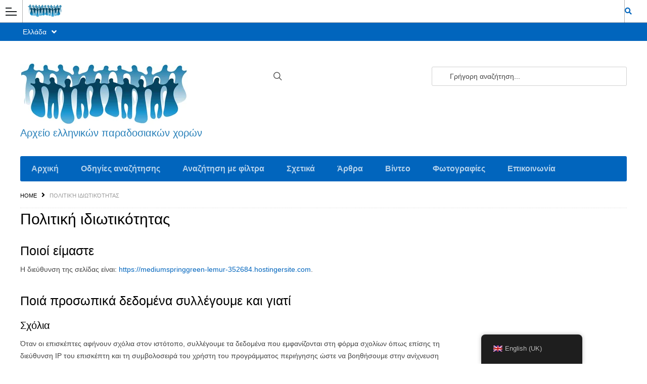

--- FILE ---
content_type: text/css
request_url: https://greekdances.org/wp-content/cache/wpo-minify/1766012820/assets/wpo-minify-header-edf8980f.min.css
body_size: 112145
content:
.twb-cont{display:flex;flex-direction:column;margin:10px 10px 0 0!important;align-items:flex-end}.twb-cont p,.twb-cont p>a{font:normal normal 600 12px/18px Open Sans;letter-spacing:.1px;color:#323A45;opacity:.7;padding-top:10px}a.twb-custom-button,a.twb-custom-button:hover,#wp-admin-bar-booster-top-button .ab-item,#wp-admin-bar-booster-top-button .ab-item:hover{margin:3px 0 0 10px!important;height:26px!important;border-radius:2px;font-weight:600;font-size:12px;line-height:24px;letter-spacing:.1px;text-align:center;cursor:pointer;text-decoration:none;padding:0 8px 0 7px}.twb-green-button,.twb-green-button:hover,.twb-green-button:focus,#wp-admin-bar-booster-top-button .ab-item,#wp-admin-bar-booster-top-button .ab-item:hover,#wp-admin-bar-booster-top-button .ab-item:focus,#wpadminbar:not(.mobile) .ab-top-menu>#wp-admin-bar-booster-top-button:hover>.ab-item,#wpadminbar:not(.mobile) .ab-top-menu>li.twb-green-button>.ab-item:focus{background:#22B339 0% 0% no-repeat padding-box;color:#FFF}.twb-custom-button:before,#wp-admin-bar-booster-top-button .ab-item:before{content:'';top:4px;left:0;width:18px;height:18px;background:#fff0 url(https://greekdances.org/wp-content/plugins/photo-gallery/booster/assets/css/../images/optimize.svg) 0% 0% no-repeat padding-box!important;float:left;position:relative;margin-right:6px}.twb_elementor_control_title{font-size:12px;font-weight:700;line-height:18px;vertical-align:middle;display:flex;align-items:center;margin-bottom:2px;color:#1E1E1E}.elementor-control a.twb-green-button,.elementor-control a.twb-custom-button,.elementor-control a.twb-custom-button:hover{display:inline-block;margin:10px 0 10px 0!important}.elementor-control-twb_optimize_section .elementor-panel-heading{display:none}.elementor-panel .elementor-tab-control-twb_optimize{position:relative;padding:0 5px;box-sizing:border-box;min-width:80px;width:initial}.elementor-panel .elementor-panel-navigation .elementor-panel-navigation-tab.elementor-tab-control-twb_optimize a{top:22px;position:absolute;left:50%;transform:translateX(-50%);font-size:8px;font-weight:600;width:100%}.elementor-control .twb-score-container,.elementor-control .twb-score-disabled-container{display:flex;flex-direction:column;padding:0;background:#fff0 0% 0% no-repeat padding-box;border:none;color:#FFF;width:100%;position:relative}.elementor-control .twb_elementor_control_title.twb_not_optimized{background:url(https://greekdances.org/wp-content/plugins/photo-gallery/booster/assets/css/../images/red-info.svg) no-repeat;background-size:16px;padding-left:22px;font-size:12px;font-weight:700;line-height:18px;vertical-align:middle;display:flex;align-items:center;margin-bottom:2px;color:#1E1E1E}.elementor-control .twb-score-title{font-size:12px;line-height:18px;font-weight:400;color:#1E1E1E;margin-top:2px}.elementor-control .twb-score{flex-direction:row;display:flex;padding:20px 0 10px 0;background-color:#F9F9F9;margin:20px 0 10px 0;border-radius:6px}.elementor-control .twb-score-mobile,.elementor-control .twb-score-desktop{display:flex;flex-direction:column;width:50%;padding:10px;background:#FFFFFF0D 0% 0% no-repeat padding-box;border-radius:6px;align-items:center;margin:0}.elementor-control .twb-score-circle{width:40px;height:40px;position:relative;border-radius:50%;margin:0;background:#FD3C311A 0% 0% no-repeat padding-box}.elementor-control .twb-score-text{margin:0;text-align:center;font-family:Open Sans;font-weight:100}.elementor-control .twb-score-text-name{display:block;font:normal normal bold 10px/16px Open Sans;letter-spacing:0;opacity:1;color:#323A45}.elementor-control .twb-load-text-time{display:block;font:normal normal 600 10px/16px Open Sans;letter-spacing:.08px;color:#323A45;opacity:.5}.elementor-control .twb_check_score_button{width:180px;height:30px;line-height:30px;box-sizing:border-box;text-decoration:none;background-color:#22B339;color:#FFF;border-radius:4px;text-align:center;margin-top:20px;float:right;cursor:pointer}.elementor-control .twb_status_description{padding-left:21px;font-size:12px;line-height:18px}.elementor-control .twb_elementor_control_title span.twb_inprogress{background:#fff0 url(https://greekdances.org/wp-content/plugins/photo-gallery/booster/assets/css/../images/loader_green.svg) 0 0 no-repeat padding-box;animation:rotation 1s infinite linear;background-size:16px;margin-right:6px;width:16px;height:16px;display:inline-block}@keyframes rotation{from{transform:rotate(0deg)}to{transform:rotate(359deg)}}.elementor-control .twb-score-overlay{width:47%;height:80px;z-index:10;position:absolute;background-color:#2E3338!important;align-items:center;justify-content:center}.elementor-control .twb-score-desktop-overlay{right:2%}.elementor-control .twb-score-mobile-overlay{left:2%}.elementor-control .twb-score-bottom a,.elementor-control .twb-score-bottom a:hover{text-decoration:underline;font-size:12px;line-height:18px;color:#22B339;font-weight:600;cursor:pointer;border:none}.elementor-panel .elementor-tab-control-twb_optimize a:before{width:26px;position:absolute;top:-17px;left:calc(50% - 13px);content:" ";height:26px;background:#fff0 url(https://greekdances.org/wp-content/plugins/photo-gallery/booster/assets/css/../images/logo_dark.svg) 0 0 no-repeat;background-size:26px}.elementor-panel-menu-item-icon .twb-element-menu-icon:before{display:block;margin:auto;width:26px;height:26px;content:" ";background:#fff0 url(https://greekdances.org/wp-content/plugins/photo-gallery/booster/assets/css/../images/logo_dark.svg) 0 0 no-repeat;background-size:26px}.elementor-panel .twb-dismiss-info{justify-content:right;margin-top:15px;opacity:.7}.twb-hidden,.twb-dismiss-container.twb-hidden,.twb-score-container.twb-hidden,.twb-score-overlay.twb-hidden,.twb-score-disabled-container.twb-hidden{display:none}#twb-speed-galleries_bwg,#twb-speed-manage_fm{position:relative;padding-left:30px;font-weight:600;width:180px}#twb-speed-galleries_bwg:before,#twb-speed-manage_fm:before{content:'';position:absolute;top:18px;left:10px;transform:translateY(-50%);width:15px;height:15px}#twb-speed-galleries_bwg:before{background:#fff0 url(https://greekdances.org/wp-content/plugins/photo-gallery/booster/assets/css/../images/pg.svg) 0% 0% no-repeat padding-box}#twb-speed-manage_fm:before{background:#fff0 url(https://greekdances.org/wp-content/plugins/photo-gallery/booster/assets/css/../images/fm.svg) 0% 0% no-repeat padding-box}th[id^='twb-speed-']:after{content:'';position:absolute;top:18px;right:60px;transform:translateY(-50%);width:15px;height:15px;cursor:pointer}th[id^='twb-speed-']:after{background:#fff0 url(https://greekdances.org/wp-content/plugins/photo-gallery/booster/assets/css/../images/closed_eye.svg) 0% 0% no-repeat padding-box}.twb-page-speed{position:relative;padding-left:20px;font-size:12px;font-weight:700;font-family:Open Sans;line-height:18px;color:#51575D}.twb-notoptimized a,a.twb-see-score{color:#3A70AD;text-decoration:underline;cursor:pointer}.twb-page-speed:before{content:'';position:absolute;top:8px;left:0;transform:translateY(-50%);width:16px;height:16px}.twb-optimized:before{background:#fff0 url(https://greekdances.org/wp-content/plugins/photo-gallery/booster/assets/css/../images/not_optimized.svg) 0% 0% no-repeat padding-box}.twb-notoptimized:before{background:#fff0 url(https://greekdances.org/wp-content/plugins/photo-gallery/booster/assets/css/../images/check_score.svg) 0% 0% no-repeat padding-box}.twb-optimizing:before{background:#fff0 url(https://greekdances.org/wp-content/plugins/photo-gallery/booster/assets/css/../images/loader.svg) 0% 0% no-repeat padding-box;margin:8px 2px;animation:rotation 1s infinite linear;width:14px;height:14px;top:-6px}.twb-page-speed p.twb-description{font-size:11px;margin:0;line-height:12px;font-weight:600;padding:0;color:#51575D}.twb-score-container,.twb-dismiss-container,.twb-score-disabled-container{display:flex;flex-direction:column;padding:20px 25px;background:#23282D 0% 0% no-repeat padding-box;border:1px solid #FFFFFF1A;border-radius:6px;color:#FFF;position:absolute;z-index:10;margin-top:-2px;width:350px}#wpadminbar .twb-dismiss-info p,.twb-dismiss-info{display:flex;margin:0;justify-content:right}.twb-dismiss-container{flex-direction:row;width:250px}#wpadminbar .twb-dismiss-info p,#wpadminbar .twb-dismiss-info a,.wp-list-table .twb-dismiss-container p,.wp-list-table .twb-dismiss-container a{font:normal normal normal 12px/18px Open Sans;letter-spacing:.1px;color:#FFFC;margin:0}.elementor-panel .twb-dismiss-info p,.elementor-panel .twb-dismiss-info a{font:normal normal 600 12px/18px Open Sans;letter-spacing:.1px;color:#323A45;border:none}#wpadminbar .twb-dismiss-info a,.elementor-panel .twb-dismiss-info a,.wp-list-table .twb-dismiss-container a{text-decoration:underline}#wpadminbar .twb-dismiss-info a{padding:0 0 0 3px;height:auto}#wpadminbar .twb-score-overlay,.twb-score-overlay{height:32px;z-index:10;position:absolute;background-color:#2E3338!important;align-items:center;justify-content:center}#wpadminbar .twb-score-desktop-overlay,.twb-score-desktop-overlay{right:20px}#wpadminbar .twb-loader,.twb-loader{background:#fff0 url(https://greekdances.org/wp-content/plugins/photo-gallery/booster/assets/css/../images/loader.svg) 0% 0% no-repeat padding-box;animation:rotation 1s infinite linear;width:14px;height:14px}#wpadminbar .twb-reload,.twb-reload{background:#fff0 url(https://greekdances.org/wp-content/plugins/photo-gallery/booster/assets/css/../images/reload.svg) 0% 0% no-repeat padding-box;width:28px;height:28px;cursor:pointer}#wpadminbar .twb-score-title,.twb-score-title{font-size:12px;line-height:18px;font-weight:600}#wpadminbar .twb-score-desc,.twb-score-desc{font-size:12px;line-height:18px;font-weight:400;color:#FFFC}#wpadminbar .twb-score,.twb-score{flex-direction:row;display:flex;padding:20px 0 10px 0}#wpadminbar .twb-score-bottom,.twb-score-bottom{text-align:right}#wpadminbar .twb-score-bottom a,#wpadminbar .twb-score-bottom a:hover,.twb-score-bottom a,.twb-score-bottom a:hover{text-decoration:underline;font-size:12px;line-height:18px;color:#22B339;font-weight:400;cursor:pointer;padding:0}#wpadminbar .twb-score-mobile,.twb-score-mobile{margin-right:10px}#wpadminbar .twb-score-mobile,#wpadminbar .twb-score-desktop,.twb-score-mobile,.twb-score-desktop{display:flex;width:150px;padding:10px;background:#FFFFFF0D 0% 0% no-repeat padding-box;border-radius:6px}#wpadminbar .twb-score-text,.twb-score-text{margin-right:16px;text-align:left;font-family:Open Sans;font-weight:100}#wpadminbar .twb-score-text-name,.twb-score-text-name{display:block;font:normal normal bold 10px/16px Open Sans;letter-spacing:0;opacity:1}#wpadminbar .twb-load-text-time,.twb-load-text-time{display:block;font:normal normal 600 10px/16px Open Sans;letter-spacing:.08px;opacity:.5}#wpadminbar .twb-score-circle,.twb-score-circle{width:30px;height:30px;position:relative;border-radius:50%;margin-right:12px;background:#FFFFFF0D 0% 0% no-repeat padding-box}#wpadminbar .twb-score0,.twb-score0{background:url(https://greekdances.org/wp-content/plugins/photo-gallery/booster/assets/css/../images/red-info.svg) no-repeat #FD3C310D;background-size:30px;width:30px;height:30px;position:absolute;left:-15px;top:-15px;border-radius:30px}#wpadminbar .twb-score-circle .twb-score-circle-animated,.twb-score-circle .twb-score-circle-animated{position:absolute;left:50%;top:50%;-webkit-transform:translate(-50%,-50%);-moz-transform:translate(-50%,-50%);transform:translate(-50%,-50%);text-align:center;font:normal normal bold 12px/18px Open Sans;letter-spacing:0}#wp-admin-bar-twb_adminbar_info{height:25px}#wpadminbar .quicklinks #wp-admin-bar-twb_adminbar_info .ab-empty-item{display:flex;height:25px}#wpadminbar:not(.mobile) .ab-top-menu>li#wp-admin-bar-twb_adminbar_info:hover>.ab-item{background:#fff0}#wpadminbar .twb_admin_bar_menu_header{display:flex;align-items:center;height:25px;padding:2px 8px;box-sizing:border-box;border-radius:2px;color:#FFF;font-size:12px;line-height:18px;letter-spacing:.1px;font-weight:700;font-family:Open Sans;background-color:#22B339;margin-top:3px}#wpadminbar .twb_not_optimized_logo{color:#FFF;font-size:12px;line-height:18px;letter-spacing:.1px;font-weight:700;font-family:Open Sans}#wpadminbar .twb_admin_bar_menu.twb_backend .twb_admin_bar_menu_header{margin-top:0;background-color:#fff0}#wpadminbar .twb_admin_bar_menu_header.twb_not_optimized{background-color:#fff0}#wpadminbar .twb_admin_bar_menu_header img{width:18px;cursor:pointer;margin-right:4px}#wpadminbar .twb_admin_bar_menu_header.twb_not_optimized img{width:12px;cursor:pointer;margin-right:7px}#wpadminbar .twb_admin_bar_menu.twb_frontend.twb_score_inprogress span,#wpadminbar .twb_admin_bar_menu.twb_backend .twb_admin_bar_menu_header span{background:#fff0 url(https://greekdances.org/wp-content/plugins/photo-gallery/booster/assets/css/../images/loader_green.svg) 0 0 no-repeat padding-box;animation:rotation 1s infinite linear;width:18px;height:18px;padding:0;margin-left:0;margin-top:6px}#wpadminbar .twb_admin_bar_menu.twb_backend .twb_admin_bar_menu_header span.twb_backend_not_optimized_logo{background:#fff0 url(https://greekdances.org/wp-content/plugins/photo-gallery/booster/assets/css/../images/not_optimized.svg) 0 3px no-repeat padding-box;animation:none;background-size:12px}#wpadminbar .twb_admin_bar_menu.twb_frontend.twb_score_inprogress .twb_vr{display:inline-block;width:1px;height:18px;background-color:#FFFFFF1A;margin:7px 10px 0 10px}#wpadminbar .twb_admin_bar_menu.twb_backend .twb_admin_bar_menu_header span.twb_counted{background:#fff0 url(https://greekdances.org/wp-content/plugins/photo-gallery/booster/assets/css/../images/not_optimized.svg) 0 0 no-repeat padding-box;animation:none}@keyframes rotation{from{transform:rotate(0deg)}to{transform:rotate(359deg)}}#wpadminbar .twb_admin_bar_menu{height:100%;cursor:pointer}#wpadminbar div.twb_admin_bar_menu_main{position:absolute;background:#fff0;display:block;padding-top:10px;left:10px;font-family:Open Sans}#wpadminbar .twb_admin_bar_menu_content{display:inline-block;width:400px;height:auto;padding:25px 25px 20px 25px;background-color:#23282D;border:1px solid #FFFFFF1A;border-radius:6px;box-sizing:border-box;font-family:Open Sans}#wpadminbar .twb_admin_bar_menu_main_notif .twb_counted{margin-bottom:10px}#wpadminbar .twb_admin_bar_menu_main_notif .twb_counted .twb_counted_cont{border-bottom:1px solid #FFFFFF1A}#wpadminbar .twb_admin_bar_menu_main_notif .twb_counted .twb_counted_cont:first-child{margin-top:0}#wpadminbar .twb_admin_bar_menu_main_notif .twb_counted .twb_counted_cont{margin-top:25px}#wpadminbar .twb_admin_bar_menu_main_notif .twb_counted .twb_counted_cont:last-child{border:none}#wpadminbar .twb_counted .twb_counted_congrats_row{display:flex}#wpadminbar .twb_counted .twb_counted_congrats_row span{width:18px;height:18px}#wpadminbar .twb_admin_bar_menu_content .twb_status_title{display:flex;flex-grow:1;align-items:center;font-size:14px;line-height:20px;color:#FFF;font-weight:700;margin-bottom:4px}#wpadminbar .twb_counted .twb_status_title{background:url(https://greekdances.org/wp-content/plugins/photo-gallery/booster/assets/css/../images/green-info.svg) 0 no-repeat padding-box;background-size:16px;padding-left:25px}#wpadminbar .twb_admin_bar_menu.twb_frontend.twb_score_inprogress{display:flex}#wpadminbar .twb_admin_bar_menu_content .twb_score_inprogress span{display:inline-block;width:16px;height:16px;background-size:16px!important;margin-left:0;margin-right:5px;background:#fff0 url(https://greekdances.org/wp-content/plugins/photo-gallery/booster/assets/css/../images/loader_green.svg) 0 0 no-repeat padding-box;animation:rotation 1s infinite linear;background-position:top 2px}#wpadminbar .twb_admin_bar_menu_content .twb_status_description{font:normal normal normal 12px/18px Open Sans;letter-spacing:.1px;color:#FFF;opacity:.8}#wpadminbar .twb_admin_bar_menu_content.twb_counted .twb_status_description{margin-bottom:20px;opacity:1}#wpadminbar .twb_admin_bar_menu_content.twb_counted .twb_status_description span{font:italic normal bold 12px/18px Open Sans}#wpadminbar .twb_admin_bar_menu_content .twb_check_score_button_cont,.elementor-control .twb_check_score_button_cont{display:flex;justify-content:right;margin-bottom:15px}#wpadminbar .twb_admin_bar_menu_content .twb_check_score_button{width:180px;height:30px;line-height:30px;box-sizing:border-box;text-decoration:none;background-color:#22B339;color:#FFF;border-radius:4px;text-align:center;margin-top:20px;float:right;cursor:pointer}#wpadminbar .twb_counted .twb_counted_congrats_row span.twb_up_arrow{background:url(https://greekdances.org/wp-content/plugins/photo-gallery/booster/assets/css/../images/up_arrow_nav.svg) 0 no-repeat padding-box;background-size:18px}#wpadminbar .twb_counted .twb_counted_congrats_row span.twb_down_arrow{background:url(https://greekdances.org/wp-content/plugins/photo-gallery/booster/assets/css/../images/down_arrow_nav.svg) 0 no-repeat padding-box;background-size:18px}#wpadminbar .twb_score_success_container_title{line-height:18px;margin-bottom:15px;color:#fff}#wpadminbar .twb_counted .twb_counted_congrats_subtitle{font-size:12px;line-height:18px;letter-spacing:.1px}#wpadminbar .twb_counted .twb_counted_congrats_subtitle span{color:#FFF;font-style:italic;font-weight:600}#wpadminbar .twb_admin_bar_menu_main hr{height:1px;background-color:#FFFFFF1A;margin:20px 0;border:none}#wpadminbar .twb_counting_container{width:400px;height:auto;padding:25px 25px 20px 25px;background-color:#23282D;border:1px solid #FFFFFF1A;border-radius:6px;box-sizing:border-box;font-family:Open Sans}#wpadminbar .twb_counting_container p.twb_counting_title{display:flex;align-items:center;font:normal normal bold 14px/20px Open Sans;letter-spacing:0;color:#FFF;opacity:1;margin-bottom:4px}#wpadminbar .twb_counting_container p.twb_counting_descr{font:normal normal normal 12px/14px Open Sans;letter-spacing:.1px;color:#FFFC;border-bottom:1px solid #FFFFFF1A;padding-bottom:20px;margin-bottom:20px}#wpadminbar .twb_counting_container p.twb_counting_descr:last-child{border-bottom:none;padding-bottom:0;margin-bottom:0}#wpadminbar .twb_counting_container p.twb_counting_title span{display:inline-block;width:14px;height:14px;background:#fff0 url(https://greekdances.org/wp-content/plugins/photo-gallery/booster/assets/css/../images/loader_green.svg) 0 0 no-repeat padding-box;background-size:14px;animation:rotation 1s infinite linear;margin-right:5px}#wpadminbar .twb-score-container{border:none}#wpadminbar .twb-score-circle .twb-score-circle-animated{color:#ffffff!important}#wpadminbar .twb-score-text-name{font-size:10px;line-height:16px;font-weight:700;letter-spacing:0}#wpadminbar .twb-load-text-time{font-size:10px;line-height:16px;font-weight:700;letter-spacing:0;opacity:.5}#wpadminbar .twb-load-time{line-height:0}#wpadminbar .twb-score-circle,.twb-score-circle{margin-right:8px}#wpadminbar .twb-hidden{display:none!important}@media only screen and (max-width:785px){.wp-list-table .twb-score-container{display:none}}<pre>Array ([0]=>/home/u997127288/domains/greekdances.org/public_html/wp-content/plugins/Tevolution/style.css [1]=>/home/u997127288/domains/greekdances.org/public_html/wp-content/plugins/Tevolution-LocationManager/css/location.css [2]=>/home/u997127288/domains/greekdances.org/public_html/wp-content/plugins/Tevolution-Directory/css/directory.css) </pre>body{height:100%;-webkit-appearance:none}input[type="button"]{-webkit-appearance:none}@media screen and (max-width:650px){body{min-width:100%!important}div#widgets-right .sidebar-name h3{padding:15px 25px 15px 7px;text-overflow:ellipsis}.wp-admin input,.wp-admin select{max-width:100%}}h1{font-size:24px}img{max-width:100%}.form-table #post_type td fieldset label{display:block}meta.foundation-version{font-family:"/5.4.2/"}meta.foundation-mq-small{font-family:"/only screen/";width:0em}meta.foundation-mq-medium{font-family:"/only screen and (min-width:40.063em)/";width:40.063em}meta.foundation-mq-large{font-family:"/only screen and (min-width:64.063em)/";width:64.063em}meta.foundation-mq-xlarge{font-family:"/only screen and (min-width:90.063em)/";width:90.063em}meta.foundation-mq-xxlarge{font-family:"/only screen and (min-width:120.063em)/";width:120.063em}meta.foundation-data-attribute-namespace{font-family:false}#stripe_cc_month_tr .row3 .month,#stripe_cc_month_tr .row3 .year{width:100%;display:inline-block}#stripe_cc_month_tr .row3 .month .select-wrap,#stripe_cc_month_tr .row3 .year .select-wrap{width:100%}#stripe_cc_number_tr td,#stripe_cv2_tr td{vertical-align:middle}.ajax-fa-spin{margin-left:-24px;display:inline}@media only screen{.grid .post{width:100%;position:relative;padding-left:.9375rem;padding-right:.9375rem;float:left}}@media only screen and (min-width:480px){.grid .post{width:50%;position:relative;padding-left:.9375rem;padding-right:.9375rem;float:left}}@media only screen and (min-width:768px){.grid .post{width:33.33333%;position:relative;padding-left:.9375rem;padding-right:.9375rem;float:left}}@media only screen and (min-width:1024px){.grid .post{width:33.33333%;position:relative;padding-left:.9375rem;padding-right:.9375rem;float:left}}.reveal-modal-bg,.reveal-overlay{position:fixed;height:100%;width:100%;background:#000;background:rgb(0 0 0 / .45);z-index:999999;display:none;top:0;left:0}dialog,.reveal-modal{display:none;position:absolute;z-index:9999999;width:94%;top:0;left:3%;background-color:#fff;padding:1.25rem;border:solid 1px #666;box-shadow:0 0 10px rgb(0 0 0 / .4)}body dialog,body .reveal-modal{background:#FFF!important}@media only screen and (max-width:1600px){dialog,.reveal-modal{overflow-y:auto}}@media only screen and (max-width:1500px){dialog,.reveal-modal{max-height:70%;overflow-y:auto}}@media only screen and (max-width:1400px){dialog,.reveal-modal{max-height:90%;overflow-y:auto}}@media only screen and (max-width:40em){dialog,.reveal-modal{min-height:auto}}@media only screen and (min-width:40.063em){dialog,.reveal-modal{left:50%}}dialog .column,dialog .columns,.reveal-modal .column,.reveal-modal .columns{min-width:0}dialog>:first-child,.reveal-modal>:first-child{margin-top:0}dialog>:last-child,.reveal-modal>:last-child{margin-bottom:0}@media only screen and (min-width:40.063em){dialog,.reveal-modal{margin-left:-40%;width:80%;max-height:85%;overflow-y:auto;top:40px!important}}@media only screen and (min-width:40.063em){dialog,.reveal-modal{top:6.25rem}}dialog .close-reveal-modal,.reveal-modal .close-reveal-modal{font-size:0}dialog[open]{display:block;visibility:visible}@media screen and (max-width:40.063em){.preview_submit_from_data.reveal-modal{padding:20px 0}.preview_submit_from_data .directory-single-page .hentry .entry-header-logo{width:100%;display:inline-block}.preview_submit_from_data .directory-single-page .hentry .entry-header-title{width:100%;display:inline-block}.preview_submit_from_data .directory-single-page .hentry .entry-header-title .entry-header-custom-wrap{margin-bottom:0}.preview_submit_from_data .directory-single-page .hentry .entry-header-title .entry-header-custom-wrap .entry-header-custom-left{border:0;padding:0;margin:0}.preview_submit_from_data .directory-single-page .hentry .entry-header-title .entry-header-custom-wrap p label{width:20%;margin-right:0}.preview_submit_from_data .directory-single-page .hentry .entry-header-title .entry-header-custom-wrap p span{width:80%}}dialog,.reveal-modal{padding:1.875rem}dialog.radius,.reveal-modal.radius{border-radius:3px}dialog.round,.reveal-modal.round{border-radius:1000px}dialog.collapse,.reveal-modal.collapse{padding:0}@media only screen and (min-width:40.063em){dialog.tiny,.reveal-modal.tiny{margin-left:-15%;width:30%}}@media only screen and (min-width:40.063em){dialog.small,.reveal-modal.small{margin-left:-20%;width:40%}}@media only screen and (min-width:40.063em){dialog.medium,.reveal-modal.medium{margin-left:-30%;width:60%}}@media only screen and (min-width:40.063em){dialog.large,.reveal-modal.large{margin-left:-35%;width:70%}}@media only screen and (min-width:40.063em){dialog.xlarge,.reveal-modal.xlarge{margin-left:-47.5%;width:95%}}dialog.full,.reveal-modal.full{top:0;left:0;height:100%;height:100vh;min-height:100vh;margin-left:0!important}@media only screen and (min-width:40.063em){dialog.full,.reveal-modal.full{margin-left:-50vw;width:100vw}}@media print{dialog,.reveal-modal{background:#fff!important}}.payment_error{color:red;font-size:12px;display:block}.tev_sorting_option .tev_options_sel{background-color:rgb(0 0 0 / .05);border:1px solid rgb(0 0 0 / .13);border-radius:4px;padding:9px 8px 5px}.select-wrap .tev_options_sel+span.select{height:35px;overflow:hidden}ul.sorting_option{min-width:150px;height:auto;width:auto;border:1px #ccc solid;border-radius:4px;margin-left:6px;position:absolute}ul.sorting_option:before{font-family:'Font Awesome 5 Pro';position:absolute;right:10px;top:7px;content:"\f0d7";pointer-events:none;z-index:4}ul.sorting_option li{padding:5px 25px 4px 10px;z-index:2;border-bottom:1px solid #eee;display:block;clear:both;background:#fff;border-radius:2px}ul.sorting_option li:first-child{border-top:none}ul.sorting_option li.init:first-child{border-bottom:none}ul.sorting_option li:last-child{border-bottom:none}ul.sorting_option li.init{position:relative;height:32px;overflow:hidden}ul.sorting_option li.init a{padding:0}ul.sorting_option li:not(.init){float:left;width:148px;display:none;background:#fff}ul.sorting_option li:not(.init):hover,ul.sorting_option li.selected:not(.init){background:#ddd}li.init{cursor:pointer}.tev_sorting_option{display:inline-block;position:relative;z-index:2;margin-bottom:5px;vertical-align:top;margin-left:5px}ul.sorting_option{min-width:150px;height:auto;width:auto;border:1px #ccc solid;border-radius:4px;margin-left:6px;position:absolute}.post-type-links li>a{margin:0 4px}.post-type-links li{margin:0 5px}ul.sorting_option:before{font-family:'Font Awesome 5 Pro';position:absolute;right:10px;top:7px;content:"\f0d7";font-weight:900;pointer-events:none;z-index:4}ul.sorting_option li{padding:5px 25px 4px 10px;z-index:2;border-bottom:1px solid #eee;display:block;clear:both;background:#fff;border-radius:2px}ul.sorting_option li:first-child{border-top:none}ul.sorting_option li.init:first-child{border-bottom:none}ul.sorting_option li:last-child{border-bottom:none}ul.sorting_option li.init{position:relative;height:32px;overflow:hidden}ul.sorting_option li.init a{padding:0}ul.sorting_option li:not(.init){float:left;width:148px;display:none;background:#fff}ul.sorting_option li:not(.init):hover,ul.sorting_option li.selected:not(.init){background:#ddd}li.init{cursor:pointer}a#submit{z-index:1}dialog .close-reveal-modal,.reveal-modal .close-reveal-modal,.modal_close{display:block;height:22px;position:absolute;right:3px;top:3px;width:22px;z-index:2;text-align:center}dialog .close-reveal-modal:before,.reveal-modal .close-reveal-modal:before,.modal_close:before{content:'\f00d';font-family:'Font Awesome 5 Pro';font-weight:900;color:#333;font-size:15px}@media screen and (max-width:700px){.wordpress .tabs+.directory_manager_tab .sort_options{position:relative;top:0}}@media screen and (max-width:480px){body .list .post .entry .date{background:none;color:#000}.tab_drawer_heading{background-color:#ccc;color:#fff;border-top:1px solid #333;margin:0;padding:5px 20px;display:block;cursor:pointer;-webkit-touch-callout:none;-webkit-user-select:none;-khtml-user-select:none;-moz-user-select:none;-ms-user-select:none;user-select:none}.d_active{background-color:#666;color:#fff}body .list .post .entry .date{background:none;color:#000}.wordpress .tabs+.directory_manager_tab .sort_options{position:relative;top:0}.tab_drawer_heading{background-color:#ccc;color:#fff;border-top:1px solid #333;margin:0;padding:5px 20px;display:block;cursor:pointer;-webkit-touch-callout:none;-webkit-user-select:none;-khtml-user-select:none;-moz-user-select:none;-ms-user-select:none;user-select:none}.d_active{background-color:#666;color:#fff}}#lost-connection-notice{display:none!important}.form_cat ul{list-style:none}a.toplevel_page_templatic_system_menu .wp-menu-image{background-repeat:no-repeat;background-position:0 0!important;opacity:.8}a.toplevel_page_templatic_system_menu.wp-has-current-submenu .wp-menu-image,a.toplevel_page_templatic_system_menu:hover .wp-menu-image{background-position:0 -30px!important;opacity:1}.sidebar ul li{padding:5px 0}.wp-admin label{cursor:pointer;display:inline}#lost-connection-notice{display:none!important}.form_cat ul{list-style:none}a.toplevel_page_templatic_system_menu .wp-menu-image{background-repeat:no-repeat;background-position:0 0!important;opacity:.8}a.toplevel_page_templatic_system_menu.wp-has-current-submenu .wp-menu-image,a.toplevel_page_templatic_system_menu:hover .wp-menu-image{background-position:0 -30px!important;opacity:1}.sidebar ul li{padding:5px 0}.wp-admin label{cursor:pointer;display:inline}.tevolution_custom_field p{padding-bottom:0}.tevolution_custom_field p label{margin-bottom:0}.wp-admin .vc_ui-panel label.onoffswitch-label{display:block}.wp-admin #wpbody-content .wrap .form_row label{display:inline-block;padding:0;text-align:left;vertical-align:top;width:212px}.wp-admin #wpbody-content .wrap .form_row input[type=text]{width:25em}.wp-admin #tvolution_map{padding:15px 0}.wp-admin #tvolution_map .form_row label{font-size:14px;font-weight:600;line-height:1.3}.wp-admin #tvolution_map .form_row .message_note{margin-left:217px}.wp-admin #wpbody-content .wrap #recurring_event .form_row{padding:0!important}#triggermap,.triggermap_fullscreen{background:url(https://greekdances.org/wp-content/plugins/Tevolution/images/fullscreen.png) no-repeat scroll 0 0 #fff0;cursor:pointer;padding:12px;position:absolute!important;top:0!important;z-index:999999!important}html{height:100%}.map-fullscreen{position:fixed!important;left:0!important;top:0!important;width:100%!important;height:100%!important;z-index:10005}.body_fullscreen .column,.body_fullscreen .columns{position:inherit}.body_fullscreen{overflow:hidden;height:100%}.map_loading_div_fullscreen{position:fixed!important;left:0!important;top:0!important;width:100%!important;height:100%!important;z-index:1007!important}.nofound_fullscreen{position:fixed!important;left:50%!important;top:50%!important;z-index:1007!important;margin-left:-150px;margin-top:-40px}.map_category_fullscreen{position:fixed!important;bottom:0!important;width:190px;max-height:90%;left:0!important;z-index:1006!important;background-color:rgb(255 255 255 / .7);background-color:#f6f6f6 \0/;box-shadow:-2px -2px 2px #ccc;box-sizing:border-box;-moz-box-sizing:border-box;-ms-box-sizing:border-box;-o-box-sizing:border-box;-webkit-box-sizing:border-box;padding:8px;margin-bottom:0!important}.TopLeft_fullscreen{z-index:1006!important;background-image:none!important}.triggermap_fullscreen{z-index:1006!important;position:fixed!important;top:0!important;left:0!important;margin-top:0!important;margin-left:0!important}.body_fullscreen .off-canvas-wrap,.body_fullscreen .inner-wrap,.body_fullscreen .container-wrap,.body_fullscreen .map_full_width,.body_fullscreen .map_full_width,.body_fullscreen .top_banner_section_in{height:100%!important;position:absolute!important;left:0!important;top:0!important;width:100%!important;overflow:visible;z-index:99999}.map-fullscreen{max-height:100%!important}.iprelative{width:100%;display:inline-block;float:left}.body_fullscreen .supreme_wrapper{height:100%;width:100%}.map_loading_div{width:50px!important;height:50px!important;margin:auto;background-color:#fff;position:absolute;top:0;bottom:0;left:0;right:0;z-index:2;border-radius:100%;-webkit-animation:scaleout 1.0s infinite ease-in-out;animation:scaleout 1.0s infinite ease-in-out}.map_loading_div+.map_loading_div{width:30px!important;height:30px!important}.map_loading_div.map_loading_div_bg{animation:0s ease 0s normal none 1 none;-webkit-animation:none;background:none repeat scroll 0 0 rgb(0 0 0 / .2);border-radius:0;height:100%!important;width:100%!important;z-index:1}@-webkit-keyframes scaleout{0%{-webkit-transform:scale(0)}100%{-webkit-transform:scale(1);opacity:0}}@keyframes scaleout{0%{transform:scale(0);-webkit-transform:scale(0)}100%{transform:scale(1);-webkit-transform:scale(1);opacity:0}}.temp-zindex{position:relative;z-index:11}.tvolution_desc{margin-top:0;margin-left:0!important}.tvolution_dash_link{text-decoration:none}.plugins-php .tmpl-auto-install-yb>p{font-size:14px;margin-top:0;padding-bottom:10px}#welcome h3#start_tour_eco_system{font-size:32px!important;font-weight:400!important;line-height:1.2!important;text-shadow:1px 1px 1px #fff!important;padding-left:0}#featured_cat #category_page_featured_price,#featured_home #home_page_featured_price{padding:0 0 15px}#poststuff #welcome-panel #welcome small{clear:both;display:block;margin-top:15px;font-size:14px}.inside .settings_style span{float:right!important}#wpbody-content .metabox-holder{clear:both}.wp-admin #container{float:left;margin:0 -26.4% 0 0;width:100%}#userform_register_cap{margin-bottom:10px}#captcha_div{margin-bottom:20px}.registration-in{background:#F5F5F5;background-image:linear-gradient(top,#F9F9F9 50%,#ECECEC 100%);background-image:-o-linear-gradient(top,#F9F9F9 50%,#ECECEC 100%);background-image:-moz-linear-gradient(top,#F9F9F9 50%,#ECECEC 100%);background-image:-webkit-linear-gradient(top,#F9F9F9 50%,#ECECEC 100%);background-image:-ms-linear-gradient(top,#F9F9F9 50%,#ECECEC 100%);background-image:-webkit-gradient(linear,left top,left bottom,color-stop(.5,#F9F9F9),color-stop(1,#ECECEC));filter:progid:DXImageTransform.Microsoft.gradient(startColorstr='#F9F9F9',endColorstr='#ECECEC');border:1px solid #DFDFDF;border-radius:3px;box-shadow:0 1px 0 #FFF inset;float:left;margin:0 1.65% 15px 0;width:30%}.registration-in h3{background:#F1F1F1;background-image:linear-gradient(top,#F9F9F9 0,#ECECEC 100%);background-image:-o-linear-gradient(top,#F9F9F9 0,#ECECEC 100%);background-image:-moz-linear-gradient(top,#F9F9F9 0,#ECECEC 100%);background-image:-webkit-linear-gradient(top,#F9F9F9 0,#ECECEC 100%);background-image:-ms-linear-gradient(top,#F9F9F9 0,#ECECEC 100%);background-image:-webkit-gradient(linear,left top,left bottom,color-stop(0,#F9F9F9),color-stop(1,#ECECEC));filter:progid:DXImageTransform.Microsoft.gradient(startColorstr='#F9F9F9',endColorstr='#ECECEC');border-bottom-color:#DFDFDF;box-shadow:0 1px 0 #FFF;text-shadow:0 1px 0 #FFF;line-height:1.1;padding:10px 2px 10px 9px;margin:0}.templ-middle{margin:15px 10px}#wpbody-content .wrap .form_row{padding:5px;margin:10px 0}.widget_div .active_lnk{display:block;margin-top:15px;float:left}.widget_div .set_lnk{margin-top:15px;cursor:pointer}.widget_div .deactive_lnk{text-decoration:none;margin-top:15px;width:90px}#fb_save_data,#twitter_save_data{color:green;margin:0 5px}#fb-setting-bundle-div label{display:block;float:left;width:100px}.arclist_head h3{font-size:30px;margin:0}.arclist_head h4{float:left;font-size:30px;color:#444}.archive_list ul{clear:both}.archive_list ul li{display:block;font-size:13px;margin-bottom:15px;border-bottom:1px solid #BDE1F4;padding-bottom:15px}.archive_list ul li a{font-size:14px;color:#0078BD;line-height:20px}.archive_list ul li a:hover{color:#444}.archive_list ul li span a{font-size:13px;color:#777}.archive_list ul li span a:hover{color:#0078BD}#secondary_{float:left}.page-container{padding:0 12px}.page_gallery li{float:left;width:150px;margin:5px;list-style:none}.templ-info a{float:left;margin:5px}.templatic_settings h5{padding:5px;font-size:22px}.templatic_settings h4{background:#ccc;padding:10px;font-size:18px}.templatic_settings h3{border-bottom:1px solid #ccc;font-size:17px;font-weight:700;padding-bottom:5px}.templatic_settings h2{padding:5px;font-size:12px}.widget_div .inside{position:relative}.widget_div{*display:inline;zoom:1;vertical-align:top;border-bottom:1px solid #DFDFDF;padding:20px}.widget_div:last-child{border-bottom:none}#tevolution_bundled .hndle{background:0 0;cursor:default}#claim_dashboard_metabox .inside{padding-bottom:10px}.floatl{float:left}.templatic-tooltip{font-size:22px;outline:0;cursor:help;text-decoration:none;position:relative;text-indent:-9999px}.templatic-tooltip:hover{text-decoration:none;text-shadow:none}.templatic-tooltip i{line-height:22px}.templatic-tooltip span{margin-left:-999em;position:absolute;padding:10px!important}.templatic-tooltip:hover span{border-radius:5px;box-shadow:2px 2px 2px #999;background:#fff;background-image:linear-gradient(top,#fff 0,#ddd 100%);background-image:-o-linear-gradient(top,#fff 0,#ddd 100%);background-image:-moz-linear-gradient(top,#fff 0,#ddd 100%);background-image:-webkit-linear-gradient(top,#fff 0,#ddd 100%);background-image:-ms-linear-gradient(top,#fff 0,#ddd 100%);background-image:-webkit-gradient(linear,left top,left bottom,color-stop(0,#fff),color-stop(1,#ddd));filter:progid:DXImageTransform.Microsoft.gradient(startColorstr='#fff',endColorstr='#ddd')!important;border:1px solid #bbb;position:absolute;left:-2px;bottom:25px;z-index:99;margin-left:0;width:250px;color:#333;height:auto}.tooltip_arrow{border-color:#ddd #fff0;border-style:solid;border-width:10px 10px 0;display:block;float:left;left:10px;position:absolute;bottom:-10px;z-index:99999}.que{position:absolute}.templatic-tooltip:hover img{border:0;margin:-10px 0 0 -55px;float:left;position:absolute}.templatic-tooltip:hover em{font-size:1.2em;font-weight:700;display:block;padding:.2em 0 .6em}.templatic-tooltip:hover .classic{padding:.8em 1em}.templatic-tooltip:hover .custom{padding:.5em .8em .8em 2em}.templatic-tooltip:hover .classic{background:#FFA;border:1px solid #FFAD33}.templatic-tooltip:hover .critical{background:#FCA;border:1px solid #FF3334}.templatic-tooltip:hover .help,.templatic-tooltip:hover .info{background:#9FDAEE;border:1px solid #2BB0D7}.templatic-tooltip:hover .warning{background:#FFA;border:1px solid #FFAD33}* html a:hover{background:0 0}.clearfix{clear:both}.wordpress .tabs{margin:20px 0 10px;border-bottom:2px solid rgb(0 0 0 / .13);clear:both;list-style:none}.wordpress .tabs .normal{float:left;padding:10px 15px 5px}.wordpress .tabs:before,.wordpress .tabs:after{content:" ";display:table}.wordpress .tabs:after{clear:both}.wordpress .tabs dd,.wordpress .tabs .tab-title{position:relative;margin-bottom:0;list-style:none;float:left;margin-right:5px}.wordpress .tabs dd>a,.wordpress .tabs .tab-title>a{display:inline-block;background:rgb(0 0 0 / .06);color:#444;line-height:1;padding:12px 12px 11px;font-size:14px;border-radius:3px 3px 0 0;border-width:2px 2px 0;border-style:solid solid none;border-color:rgb(0 0 0 / .13) rgb(0 0 0 / .13) #fff0}.wordpress .tabs dd>a:hover,.wordpress .tabs .tab-title>a:hover{background:rgb(0 0 0 / .12)}.wordpress .tabs dd.is-active a,.wordpress .tabs .tab-title.is-active a{background:#fff;color:#222;position:relative;top:2px;margin-top:-2px;padding-bottom:13px}.wordpress .tabs.radius dd:first-child a,.wordpress .tabs.radius .tab:first-child a{border-bottom-left-radius:3px;border-top-left-radius:3px}.wordpress .tabs.radius dd:last-child a,.wordpress .tabs.radius .tab:last-child a{border-bottom-right-radius:3px;border-top-right-radius:3px}.wordpress .tabs.vertical dd,.wordpress .tabs.vertical .tab-title{position:inherit;float:none;display:block;top:auto}.wordpress .tabs-content{margin-bottom:1.5rem;width:100%}.tevolution_custom_field{margin-bottom:1.5rem;display:inline-block;width:100%}.wordpress .tabs-content:before,.wordpress .tabs-content:after{content:" ";display:table}.wordpress .tabs-content:after{clear:both}.wordpress .tabs-content>.content{display:none;float:left;padding:0 0 .9375rem;width:100%}.wordpress .tabs-content>.content.is-active{display:block;float:none}.wordpress .tabs-content>.content.contained{padding:.9375rem}.wordpress .tabs-content.vertical{display:block}.wordpress .tabs-content.vertical>.content{padding:0 .9375rem}@media screen and (max-width:480px){.wordpress .tabs dd.is-active a,.wordpress .tabs .tab-title.is-active a{background:#fff;color:#222;top:0;margin-top:0;padding:12px 12px 11px}.wordpress .tabs dd>a,.wordpress .tabs .tab-title>a{border-color:rgb(0 0 0 / .13);border-radius:3px;border-style:solid;border-width:2px;margin-bottom:6px}.wordpress .tabs{border-bottom:0}}body #tev_sub_categories{margin:0;padding:12px 0}body #tev_sub_categories ul{margin:0}body #tev_sub_categories ul li{display:inline-block;line-height:normal;margin:0 2% 15px 0;vertical-align:top;width:22.5%}body.taxonomy-ecategory-events #tev_sub_categories ul li .children li{margin-left:10px;width:100%;display:inline-block;margin-top:8px}.author_custom_post_wrapper{border-bottom:1px solid #ccc;margin:20px 0}.author_custom_post_wrapper ul{margin:0 0 0 10px}.author_custom_post_wrapper ul li{display:inline-block;*display:inline;zoom:1;vertical-align:top;line-height:normal;margin-right:3px}.author_custom_post_wrapper ul li a{display:block;background:#EDEDED;border:1px solid #ccc;border-bottom:none;border-radius:4px 4px 0 0;font-size:12px;text-transform:uppercase;padding:12px}.author_custom_post_wrapper ul li a.nav-author-post-tab-active{background:#fff;position:relative;padding:12px 12px 13px;margin-bottom:-1px}.author_custom_post_wrapper ul li.normal{padding-top:11px}.peoplelisting{margin-left:0}.peoplelink span{position:relative;padding-right:10px}.peoplelink span:after{position:absolute;top:-4px;right:2px;content:"I"}.peoplelink span:last-child:after{display:none}.author_cont{margin-bottom:25px}body .author_social_networks.social_media .social_media_list{text-align:left}.author_cont .author_photo{position:relative;display:inline-block;*display:inline;zoom:1;vertical-align:top;width:31%;border:1px solid #E0E0E0;border-radius:3px;text-align:center;margin:0 5% 30px 0}.author_cont .author_photo .editProfile{padding:3px 0;display:inline-block;width:100%}.author_cont .right_box{display:inline-block;*display:inline;zoom:1;vertical-align:top;width:63%;margin:0 0 30px -4px}.author_cont .author_photo img{display:block;width:352px;max-width:100%;height:auto}.author_cont .right_box .author_custom_post{list-style:none;margin:8px 0}.author_cont .right_box ul{margin:0}.author_cont .right_box ul li{list-style:none}.right_box .user_dsb_cf>div{display:inline-block;width:100%}.user_dsb_cf{margin:20px 0}.user_dsb_cf p{padding-bottom:5px}.user_dsb_cf label{display:inline-block;vertical-align:top;width:28%;color:#8f8f8f;padding-right:2%;margin-right:-4px}.user_dsb_cf span{display:inline-block;vertical-align:top;width:70%;color:#000}.user_dsb_cf span a{color:#000}.user_dsb_cf span a:hover{color:#666}.author_social_networks.social_media .social_media_list{text-align:center;margin:0 0 4px}.author_social_networks.social_media .social_media_list li{width:auto}.author_social_networks.social_media .social_media_list li a{padding:0}.author_social_networks.social_media .social_media_list li a abbr{position:static}.author_price_details p,.custom_fields_wrap p{display:inline-block;*display:inline;zoom:1;vertical-align:top;width:48%;padding-right:2%}#content .peoplelisting li{clear:both;height:auto;margin:0 0 20px;overflow:hidden;padding:0;border-bottom:1px solid #ccc;list-style:none}#content .peoplelisting li img{width:22%;height:auto;float:left;clear:both;margin:0 3% 20px 0;overflow:hidden;padding:0}#content .peoplelisting li h3 span.total_homes{float:right;font-size:13px;font-weight:700}#content .people_info h3 a{color:#0165BD}#content .people_info h3 a:hover{color:#666!important}#content .people_info h3{margin-top:0}#content .people_info{float:left;width:75%;margin:0}#content .people_info .links .profile{font-weight:700;float:right}.pt-right{float:left}.pt-right_in{float:left;clear:both}.pt-right_in input[type=checkbox]{float:left;margin-right:5px}#field_category li,.pt-right .description{clear:both;float:left;list-style:none}#field_category{max-width:300px}#image-profile_photo{position:relative}.related_post_grid_view{display:block;clear:both;margin:0;padding:0}.related_post_grid_view li{display:inline-block;*display:inline;zoom:1;float:none;list-style:none outside none;width:30.4%;margin:0 3.9% 20px 0;padding:0;vertical-align:top}.related_post_grid_view li:nth-child(3n){margin-right:0}.related_post_grid_view li h3{font-size:14px;line-height:18px;margin-bottom:15px}.related_post_grid_view li a.post_img{display:block;margin-bottom:5px}.related_post_grid_view li a.post_img img{max-width:100%}.pos_navigation{margin:20px 0;height:auto}.pos_navigation .post_left{float:left}.pos_navigation .post_left a{background:url(https://greekdances.org/wp-content/plugins/Tevolution/tmplconnector/monetize/templatic-custom_taxonomy/images/previous.png) no-repeat left 12px;color:#868686;padding:10px}.pos_navigation .post_right{float:right}.pos_navigation .post_right a{background:url(https://greekdances.org/wp-content/plugins/Tevolution/tmplconnector/monetize/templatic-custom_taxonomy/images/next.png) no-repeat right 13px;color:#868686;padding:10px}.widget{margin-bottom:40px}.templatic_about_us{margin-top:15px}body.tevolution-directory .get_direction #from-input{font-size:14px}body.tevolution-directory .get_direction .b_getdirection{color:#fff;margin:0 15px 5px 0}body.tevolution-directory .sidebar .get_direction #from-input{margin-bottom:5px}body.tevolution-directory .sidebar .get_direction .b_getdirection{margin:0 2px 5px 0}.get_direction>div#dir-container{clear:both}.testimonials .active{background:none!important}.gm-style img{max-width:none}.gm-style .google-map-info h6 span{font-size:14px;font-weight:700}.gm-style .google-map-info p{font-size:11px;font-weight:400;word-wrap:break-word;white-space:normal;padding:0 5px}.map_rating span{margin-left:8px}.rating-on{color:#F0B74A}.rating-off{color:#DFDFDF}.map_rating i{position:relative;top:2px}[class*="rating"] i:before{display:inline-block;font-family:'Font Awesome 5 Pro';font-style:normal;font-weight:900;line-height:1;-webkit-font-smoothing:antialiased;-moz-osx-font-smoothing:grayscale}.rating-off:before,.rating-on:before{content:"\f005"}.average_rating .fa-stack,.single_rating .fa-stack{height:1em;line-height:1em;width:1em;vertical-align:initial;margin-right:2px}.fa-star-half.rating-half-on:before{content:"\f089"}#map_canvas .infoBox img{position:absolute!important;right:7px;top:7px;z-index:9}#map_canvas .google-map-info .map-inner-wrapper{position:relative;line-height:18px}#map_canvas .google-map-info .map-inner-wrapper img{position:static!important}#map_canvas .google-map-info .map-inner-wrapper .map-item-img{width:90px;height:90px;box-sizing:border-box;-moz-box-sizing:border-box;-ms-box-sizing:border-box;-o-box-sizing:border-box;-webkit-box-sizing:border-box;margin:0 auto 12px}#map_canvas .google-map-info .map-inner-wrapper .map-item-info.no_map_image{padding:5px 0;margin:0}#map_canvas .google-map-info .map-inner-wrapper .map-item-info{position:relative;width:100%;background:#fff;box-sizing:border-box;-moz-box-sizing:border-box;-ms-box-sizing:border-box;-o-box-sizing:border-box;-webkit-box-sizing:border-box;text-align:center;padding:62px 0 5px}.map_infobubble .map-item-info{border:3px solid #939393}#gmap .map_infobubble .map-item-info{border:none}#gmap #map_canvas .google-map-info.map-image .map-inner-wrapper .map-item-info .map-item-img{top:-42px}#map_canvas .google-map-info .map-inner-wrapper .map-item-img img{display:block;background:#fff;max-width:100%;height:100%;box-sizing:border-box;-moz-box-sizing:border-box;-ms-box-sizing:border-box;-o-box-sizing:border-box;-webkit-box-sizing:border-box;border-radius:200px;box-shadow:0 3px 2px #555;padding:2px;margin:0}#map_canvas .google-map-info .map-inner-wrapper .map-item-info h6{display:block;font-size:14px;color:#333;font-weight:700;margin:0 0 6px}#map_canvas .google-map-info .map-inner-wrapper .map-item-info h6 a{font-size:14px}#map_canvas .google-map-info .map-inner-wrapper .map-item-info .map_rating img{box-shadow:none;box-radius:none;position:relative;vertical-align:middle}#map_canvas .google-map-info .map-inner-wrapper .map-item-info .close-infobox{position:absolute;top:4px;right:4px;width:14px;height:14px;border:1px solid #939393;font-family:Arial,Helvetica,sans-serif;color:#939393;font-size:10px;text-align:center;line-height:15px;cursor:default}#map_canvas .google-map-info .map-inner-wrapper .map-item-info .close-infobox:hover{border-color:#000;color:#000}#map_canvas .google-map-info .map-inner-wrapper .map-arrow{position:absolute;bottom:-23px;left:85px;width:38px;height:26px;background:url(https://greekdances.org/wp-content/plugins/Tevolution/images/map-tooltip.png) no-repeat 0 0}#map_canvas .google-map-info.map-image .map-inner-wrapper{margin-top:53px}#map_canvas .google-map-info.map-image .map-inner-wrapper .map-item-info .map-item-img{position:absolute;top:-38px;left:57px}#map_canvas .gm-style-iw .google-map-info.map-image .map-inner-wrapper .map-item-img{display:none;top:0}#map_canvas .gm-style-iw .google-map-info.map-image .map-inner-wrapper{margin-top:0}#map_canvas .gm-style-iw .google-map-info .map-inner-wrapper .map-item-info{padding:0}.map_infoarrow>div:last-child{background:url(https://greekdances.org/wp-content/plugins/Tevolution/images/map-tooltip.png) no-repeat scroll center center #fff0;border:medium none!important;height:26px!important;margin:-3px 0 0 -18px!important;width:36px!important}body #map_canvas .google-map-info .map-inner-wrapper .map-item-info .map_rating{padding:3px 0}.searchform_wdgt .min_range,.searchform_wdgt .max_range{width:49%!important}.sidebar .templatic_advanced_search .searchform_wdgt input[type=text],.sidebar .templatic_advanced_search .searchform_wdgt select,.sidebar .templatic_advanced_search .searchform_wdgt textarea{width:100%;max-width:100%;box-sizing:border-box;-ms-box-sizing:border-box;-moz-box-sizing:border-box;-o-box-sizing:border-box;-webkit-box-sizing:border-box}.sidebar .templatic_advanced_search .searchform_wdgt .hasDatepicker{max-width:85%!important;margin-right:3%}.form_cat_left.hr_input_multicheckbox{max-height:64px;overflow-y:auto}.author_rating{float:right}.author_rating img{max-width:none!important}.home_page_content .search_nearby_widget .searchform_wdgt input[type=text]{display:inline-block;*display:inline;zoom:1;vertical-align:top;width:40%}.home_page_content .search_nearby_widget .searchform_wdgt input[type=submit]{display:inline-block;*display:inline;zoom:1;vertical-align:top;margin:0}.home_page_content .search_nearby_widget.search_by_mile_active .searchform_wdgt input[type=text],.home_page_content .search_nearby_widget.search_by_mile_active .searchform_wdgt select{width:26%}.browse_by_category span.class-img{background-repeat:no-repeat;display:inline-block;height:16px;margin-left:4px;position:relative;top:3px;width:16px;cursor:pointer}.pos_navigation{margin:20px 0;height:auto}.pos_navigation .post_left{float:left}.pos_navigation .post_left a{background:url(https://greekdances.org/wp-content/plugins/Tevolution/tmplconnector/monetize/templatic-custom_taxonomy/images/previous.png) no-repeat left 12px;color:#868686;padding:10px}.pos_navigation .post_right{float:right}.pos_navigation .post_right a{background:url(https://greekdances.org/wp-content/plugins/Tevolution/tmplconnector/monetize/templatic-custom_taxonomy/images/next.png) no-repeat right 13px;color:#868686;padding:10px}.widget{margin-bottom:40px}.templatic_about_us{margin-top:15px}body.tevolution-directory .get_direction #from-input{font-size:14px}body.tevolution-directory .get_direction .b_getdirection{color:#fff;margin:0 15px 5px 0}body.tevolution-directory .sidebar .get_direction #from-input{margin-bottom:5px}body.tevolution-directory .sidebar .get_direction .b_getdirection{margin:0 2px 5px 0}.gm-style .google-map-info h6 span{font-size:14px;font-weight:700}.gm-style .google-map-info p{font-size:11px;font-weight:400;word-wrap:break-word;white-space:normal;padding:0 5px}.map_rating span{margin-left:8px}#map_canvas .infoBox img{position:absolute!important;right:7px;top:7px;z-index:9}#map_canvas .google-map-info .map-inner-wrapper{position:relative;line-height:18px}#map_canvas .google-map-info .map-inner-wrapper img{position:static!important}#map_canvas .google-map-info .map-inner-wrapper .map-item-img{width:90px;height:90px;box-sizing:border-box;-moz-box-sizing:border-box;-ms-box-sizing:border-box;-o-box-sizing:border-box;-webkit-box-sizing:border-box;margin:0 auto 12px}#map_canvas .google-map-info .map-inner-wrapper .map-item-info{position:relative;width:100%;background:#fff;box-sizing:border-box;-moz-box-sizing:border-box;-ms-box-sizing:border-box;-o-box-sizing:border-box;-webkit-box-sizing:border-box;text-align:center;padding:62px 0 5px}.map_infobubble .map-item-info{border:3px solid #939393}#map_canvas .google-map-info .map-inner-wrapper .map-item-img img{display:block;background:#fff;max-width:100%;height:100%;box-sizing:border-box;-moz-box-sizing:border-box;-ms-box-sizing:border-box;-o-box-sizing:border-box;-webkit-box-sizing:border-box;border-radius:200px;box-shadow:0 3px 2px #555;padding:2px;margin:0}#map_canvas .google-map-info .map-inner-wrapper .map-item-info h6{display:block;font-size:14px;color:#333;font-weight:700;margin:0 0 6px}#map_canvas .google-map-info .map-inner-wrapper .map-item-info h6 a{font-size:14px}#map_canvas .google-map-info .map-inner-wrapper .map-item-info .close-infobox{position:absolute;top:4px;right:4px;width:14px;height:14px;border:1px solid #939393;font-family:Arial,Helvetica,sans-serif;color:#939393;font-size:10px;text-align:center;line-height:15px;cursor:default}#map_canvas .google-map-info .map-inner-wrapper .map-item-info .close-infobox:hover{border-color:#000;color:#000}#map_canvas .google-map-info .map-inner-wrapper .map-arrow{position:absolute;bottom:-23px;left:85px;width:38px;height:26px;background:url(https://greekdances.org/wp-content/plugins/Tevolution/images/map-tooltip.png) no-repeat 0 0}#map_canvas .google-map-info.map-image .map-inner-wrapper{margin-top:53px}#map_canvas .google-map-info.map-image .map-inner-wrapper .map-item-info .map-item-img{position:absolute;top:-38px;left:57px}#map_canvas .gm-style-iw .google-map-info.map-image .map-inner-wrapper .map-item-img{display:none;top:0}#map_canvas .gm-style-iw .google-map-info .map-inner-wrapper .map-item-info.no_map_image{margin:0}#map_canvas .gm-style-iw .google-map-info.map-image .map-inner-wrapper{margin-top:0}#map_canvas .gm-style-iw .google-map-info .map-inner-wrapper .map-item-info{padding:0}.map_infoarrow>div:last-child{background:url(https://greekdances.org/wp-content/plugins/Tevolution/images/map-tooltip.png) no-repeat scroll center center #fff0;border:medium none!important;height:26px!important;margin:-3px 0 0 -18px!important;width:36px!important}body #map_canvas .google-map-info .map-inner-wrapper .map-item-info .map_rating{padding:3px 0}.searchform_wdgt .min_range,.searchform_wdgt .max_range{width:49%!important}.sidebar .templatic_advanced_search .searchform_wdgt input[type=text],.sidebar .templatic_advanced_search .searchform_wdgt select,.sidebar .templatic_advanced_search .searchform_wdgt textarea{width:100%;max-width:100%;box-sizing:border-box;-ms-box-sizing:border-box;-moz-box-sizing:border-box;-o-box-sizing:border-box;-webkit-box-sizing:border-box}.sidebar .templatic_advanced_search .searchform_wdgt .hasDatepicker{max-width:85%!important;margin-right:3%}.tevolution_author_listing .featured_agent_list li{border-bottom:1px solid rgb(0 0 0 / .13)}.tevolution_author_listing .featured_agent_list li .author_info p{padding-bottom:0}.tevolution_author_listing .featured_agent_list li a img{display:block}.tevolution_author_listing .featured_agent_list li p a{width:100%;max-width:none;font-weight:700}.tevolution_author_listing .featured_agent_list li{border-bottom:1px solid rgb(0 0 0 / .13)}.tevolution_author_listing .featured_agent_list li .author_info p{padding-bottom:0}.tevolution_author_listing .featured_agent_list li a img{display:block}.tevolution_author_listing .featured_agent_list li p a{width:100%;max-width:none;font-weight:700}.author_rating{float:right}.author_rating img{max-width:none!important}.home_page_content .search_nearby_widget.searchform_wdgt input[type=text]{display:inline-block;*display:inline;zoom:1;vertical-align:top;width:40%}.home_page_content .search_nearby_widget .searchform_wdgt input[type=submit]{display:inline-block;*display:inline;zoom:1;vertical-align:top;margin:0}.home_page_content .search_nearby_widget.search_by_mile_active .searchform_wdgt input[type=text],.home_page_content .search_nearby_widget.search_by_mile_active .searchform_wdgt select{width:26%}.browse_by_category span.class-img{background-repeat:no-repeat;display:inline-block;height:16px;margin-left:4px;position:relative;top:3px;width:16px;cursor:pointer}.pac-container{z-index:9999999}.social_login{margin-top:20px;margin-left:2px!important;text-align:center}ul.social_login li{display:inline-block;border:none;margin-right:5px}ul.social_login li:last-child{margin-right:0}ul.social_login li a{padding:5px 15px 5px 30px;border-radius:2px;display:inline-block;margin-bottom:10px;position:relative;color:#fff}ul.social_login a:hover{box-shadow:none;opacity:.9;color:#FFF}ul.social_login .facebook{background-color:#3B5998}ul.social_login .google{background-color:#DF4F37}ul.social_login .twitter{background-color:#55ACEE}ul.social_login li:first-child{width:100%;display:inline-block;margin-right:0;text-align:center;margin-bottom:5px}ul.social_login li a:before{font-size:16px;font-family:'Font Awesome 5 Pro';position:absolute;left:0;top:0;height:20px;width:40px;text-align:center;padding-top:7px}ul.social_login .facebook:before{content:"\f09a"}ul.social_login .google:before{content:"\f0d5"}ul.social_login .twitter:before{content:"\f099"}.login_sep{text-align:center}.sidebar ul.social_login{margin:auto;display:block;text-align:center}.sidebar ul.social_login li{border-bottom:0;display:inline-block;margin:0 5px 0 0}.sidebar ul.social_login li a{position:relative;font-size:0;width:40px;height:40px;display:inline-block;color:#FFF;padding:0}.accordion{margin-bottom:0;border:1px solid #F5F5F5}.accordion:before,.accordion:after{content:" ";display:table}.accordion:after{clear:both}.accordion .accordion-navigation,.accordion dd{display:block;margin-bottom:0!important;margin-left:0;padding:0 2px}.accordion .accordion-navigation.active>a,.accordion dd.active>a{color:#0165BD}.accordion .accordion-navigation.acc-done>a,.accordion dd.acc-done>a{color:#19bb9b}.accordion .accordion-navigation>div,.accordion dd>div{border-top:2px solid #fff}.accordion .accordion-navigation>a,.accordion dd>a{border-top:2px solid #fff;background:rgb(0 0 0 / .03);color:#5d605f;display:block;font-family:"Helvetica Neue","Helvetica",Helvetica,Arial,sans-serif;font-size:1rem}.accordion .accordion-navigation>a span,.accordion dd>a span{padding:.8rem 0;display:inline-block;line-height:1.8}.accordion .accordion-navigation>a span:first-child,.accordion dd>a span:first-child{border-right:2px solid #fff;max-width:50px;text-align:center;width:100%}.accordion .accordion-navigation>a span:first-child+span,.accordion dd>a span:first-child+span{padding-left:1.4rem;min-width:auto}.accordion .accordion-navigation>a span:last-child,.accordion dd>a span:last-child{float:right;max-width:40px;text-align:center;width:100%}.accordion .accordion-navigation:first-child>a,.accordion dd:first-child>a{border-top:none}.accordion .accordion-navigation:last-child>div,.accordion dd:last-child>div{border-bottom:none}.accordion .accordion-navigation>.content,.accordion dd>.content{display:none;padding:.9375rem}.accordion .accordion-navigation>.content.active,.accordion dd>.content.active{display:block;background:rgb(0 0 0 / .03)}.accordion .accordion-navigation #loginform .social_login,.accordion .accordion-navigation #loginform .social_login li:first-child{text-align:left}.accordion .accordion-navigation.current .fa-caret-right{display:none}.tmpl-accordion{margin-bottom:15px;width:100%;display:inline-block;border:1px solid #e5e5e5}.tmpl-accordion:before,.tmpl-accordion:after{content:" ";display:table}.tmpl-accordion:after{clear:both}.tmpl-accordion .tmpl-accordion-navigation{display:block;margin-left:0;width:100%;display:inline-block;float:left}.tmpl-accordion .tmpl-accordion-navigation>div{border-top:2px solid #fff}.tmpl-accordion .tmpl-accordion-navigation>a{background:#F5F5F5;color:#5d605f;display:block;padding:7px;font-size:1rem;border-bottom:1px solid #e5e5e5}.tmpl-accordion .tmpl-accordion-navigation:last-child>a{border-bottom:0}.tmpl-accordion .tmpl-accordion-navigation>a span{padding:.8rem 0;display:inline-block;line-height:1.8}.tmpl-accordion .tmpl-accordion-navigation>a span:first-child{border-right:2px solid #fff;max-width:50px;text-align:center;width:100%}.tmpl-accordion .tmpl-accordion-navigation>a span:first-child+span{padding-left:1.4rem}.tmpl-accordion .tmpl-accordion-navigation>a span:last-child{float:right;max-width:40px;text-align:center;width:100%}.tmpl-accordion .tmpl-accordion-navigation:first-child>a{border-top:none}.tmpl-accordion .tmpl-accordion-navigation:last-child>div{border-bottom:none}.tmpl-accordion .tmpl-accordion-navigation>.content{display:none;padding:.9375rem;margin-bottom:0!important}.tmpl-accordion .tmpl-accordion-navigation>.content.active{display:block;background:#FFF}.tmpl-accordion .tmpl-accordion-navigation #loginform .social_login{text-align:left}.tmpl-accordion .tmpl-accordion-navigation.current .fa-caret-right{display:none}.custom_fields_load{position:relative}.custom_fields_load:before{content:" ";display:block;height:70px;left:50%;margin-left:-15px;margin-top:-15px;position:absolute;top:3%;width:70px;z-index:10}.custom_fields_load:after{background-color:#fff;bottom:0;content:" ";display:block;left:0;opacity:.7;filter:alpha(opacity=70);position:absolute;right:0;top:0}.overlay_opacity{position:relative}.overlay_opacity:before{background-color:rgb(0 0 0 / .1);bottom:15px;content:"";display:block;left:auto;position:absolute;right:auto;top:0;width:100%;z-index:1}.overlay_opacity .pkg-button{display:none}.preview_submit_from_data .entry-header-logo{max-width:165px}@media only screen and (min-width:1200px){.reveal-modal.preview_submit_from_data.open{width:60%;margin:auto auto auto -30%}}.reveal-modal.preview_submit_from_data #content{width:100%;margin:0}.preview_submit_from_data .content-sidebar-wrap{max-width:100%;width:100%;display:inline-block}.preview_submit_from_data .content-sidebar-wrap .columns{width:100%;padding:0}.packageblock .packagelistitems{position:relative;background:#FFF;width:100%;display:inline-block;padding:15px;margin-bottom:15px;list-style:none;border:1px solid rgb(0 0 0 / .2)}.packageblock h3{margin-bottom:0}.packageblock .packagelistitems.selected{background:rgb(6 101 189 / .05)}.packageblock:last-child{margin-bottom:0;border-bottom:0}.packageblock .packagelistitems .panel-default{padding-right:100px}.packagelistitems{margin:0}.packageblock .panel-heading h3,.step-payment h5.payment_head,.login_submit .sec_title h3{margin-top:0}.packageblock .pkg-button{margin:0;display:table;position:absolute;right:15px;top:15px}.packageblock .panel-body p{padding-bottom:0}.packageblock .panel-desc .panel-body *{line-height:1.4;margin:0;font-size:12px;list-style:none}.wp-admin .step-plan{display:block;width:auto;box-sizing:border-box;padding:10px 0}.wp-admin .step-plan *{box-sizing:border-box}.wp-admin .packageblock{width:100%;display:inline-block;float:left;margin-bottom:10px}.wp-admin .packageblock .pkg-button .btn{display:block}.wp-admin .packageblock .packagelistitems{background:rgb(0 0 0 / .03);margin-bottom:0}.wp-admin .packageblock .packagelistitems.selected{background:rgb(0 0 0 / .1)}.wp-admin #wpbody-content .wrap #show_featured_option .form_row label{width:100%}.wp-admin #poststuff .packageblock .panel-heading h3{padding:0 0 5px}.header-widget-wrap #sidebar-header{width:100%}.header-widget-wrap #sidebar-header form{float:right;width:100%;text-align:right;margin-top:16px}.header-widget-wrap #sidebar-header form label{padding:7px 20px 0 0;font-weight:600}.header-widget-wrap #sidebar-header form input[type=text],#sidebar-header form .select-wrap,body.tevolution-directory #sidebar-header .search_nearby_widget .searchform_wdgt input[type="text"]{display:inline-block;*display:inline;zoom:1;vertical-align:top;width:50%;margin-right:1.5%}.header-widget-wrap #sidebar-header form input[type=submit],.header-widget-wrap #sidebar-header form input[type=submit].sgo{display:inline-block;*display:inline;zoom:1;vertical-align:top;margin:0}@media screen and (min-width:1200px){#header .header-widget-wrap #sidebar-header form .form_row{padding-bottom:0;float:left;display:inline-block;width:25%;clear:none;margin-right:0;padding-right:10px}#header .header-widget-wrap #sidebar-header form .form_row.address_search{width:50%}#header .header-widget-wrap #sidebar-header form .form_row input,#header .header-widget-wrap #sidebar-header form .form_row .select-wrap{margin-bottom:10px;width:100%!important}#header .header-widget-wrap #sidebar-header form .form_row.address_search input,#header .header-widget-wrap #sidebar-header form .form_row.address_search .select-wrap{width:46%!important}}@media screen and (max-width:1200px){.header-widget-wrap #sidebar-header form{text-align:center}.header-widget-wrap #sidebar-header form input[type=text],#sidebar-header form .select-wrap,body.tevolution-directory #sidebar-header .search_nearby_widget .searchform_wdgt input[type="text"]{width:100%}.header-widget-wrap #sidebar-header form .select-wrap span.select{max-width:100%}}.home_page_content .templatic_advanced_search .searchform_wdgt .form_row{display:inline-block;*display:inline;zoom:1;vertical-align:top;width:47%;margin-right:2%}.home_page_content .templatic_advanced_search .searchform_wdgt .form_row input[type=text],.home_page_content .templatic_advanced_search .searchform_wdgt .form_row select,.home_page_content .templatic_advanced_search .searchform_wdgt .form_row textarea{max-width:none;width:100%}.how_to_reg{background:#FFFBEF;padding:15px 15px 0;clear:both}.form_row label{display:block}.form_row .hr_input_radio label{display:inline}.login,.registration{padding:30px 0 15px}.signup form{font-size:12px;color:#9ca4aa}.user_type label{margin-right:30px}.row-sec{margin-top:30px}.sec_title h3{margin-bottom:20px}.sec_title h3 span{font-size:12px}.form_row .selectbox,.form_row input.input-text,.form_row input[type=date],.form_row input[type=datetime-local],.form_row input[type=datetime],.form_row input[type=email],.form_row input[type=file],.form_row input[type=month],.form_row input[type=number],.form_row input[type=password],.form_row input[type=search],.form_row input[type=tel],.form_row input[type=text],.form_row input[type=url],.form_row select,.form_row textarea,input[type=time],input[type=week]{width:100%;max-width:370px}.form_row textarea{width:100%;min-height:unset;height:70px;max-width:450px;display:block}.form_row .wp-editor-wrap{width:100%!important;max-width:600px}.form_row .wp-editor-wrap textarea{max-width:none}.wp-editor-wrap .mceToolbar tr td{float:left}.upload{position:relative;overflow:hidden}.uploadfilebutton{position:absolute!important;font-size:30px;cursor:pointer;z-index:2147483583;top:0;left:0;opacity:0;max-width:none;width:100%;height:100%;margin:0;padding:0}#uploadimage,.upload.button{display:inline-block!important;vertical-align:top;top:4px;background:#F7F7F7;border:1px solid #e0e0e0\0/;border:1px solid rgb(0 0 0 / .1);color:#666;text-align:center;box-shadow:none}#uploadimage:hover,.upload.button:hover{background:#000;color:#fff}.customize-control-content textarea{width:257px;height:108px}.form_row #term_and_condition+label{display:inline-block}.form_row label{line-height:22px;margin-bottom:0}.form_row input[type="checkbox"]+label{display:inline-block;vertical-align:top;margin-left:0}.form_row label:hover{color:#666}.form_row label span#ftrhome,.form_row label span#ftrcat,.form_row .required,.form_row label span{font-size:14px;font-weight:700;vertical-align:top;margin-left:3px}#price_package_price_list .form_cat{color:#000;font-size:20px;font-weight:700;margin-top:10px}.form_row{position:relative;padding:0 0 20px}.form_row .form_row{margin-left:0}#submit_form .custom_fileds.address.form_row div.form_row:last-of-type{padding-bottom:0}.form_row button,.form_row input[type=button],.form_row input[type=password],.form_row input[type=reset],.form_row input[type=submit],.form_row input[type=text],.form_row select,.form_row textarea{margin-top:0}span.error,.form_row span.error_message,span.message_error,span.message_error2{width:100%;font-size:12px;color:red;line-height:normal;float:none;clear:both;display:inline-block}.message_error2{color:red;margin-top:4px}#cat_price_total_price>span,.form_cat>span{float:left}.form_cat .total_charges b{float:left;font-weight:700;margin-left:0;margin-right:5px}#cat_price_total_price>span#result_price_equ,.form_cat>span#pakg_add,.form_cat>span#pakg_price_add{margin:0 4px}.hentry.error{color:#444}.tev_error{background-color:#ffebe8;border-color:#c00;margin:5px 0 15px;padding:0 .6em;border-radius:3px;border-style:solid;border-width:1px}div.tev_error p{margin:.5em 0;padding:2px}.form_row .indicates{color:red}.form_row .description,.form_row span.message_note{display:block;clear:both;font-size:12px;line-height:normal}.form_row label{font-size:14px}.form_row b{font-weight:400;vertical-align:middle;margin-left:6px}.category_label{margin:5px 0 10px}.form_cat_left{padding:3px 0 10px}.form_cat_left .hr_input_radio li input[type=radio]{top:3px \0/!important;top:7px}.form_cat_left .hr_input_radio li input[type=radio]{display:inline-block;vertical-align:top;margin-top:4px}.form_cat_left .hr_input_radio li input+label{width:auto;max-width:120px}.category_label .cf_checkbox{overflow-y:auto;background:#fff;border:1px solid #e5e5e5 \0/;box-sizing:border-box;-moz-box-sizing:border-box;-ms-box-sizing:border-box;-o-box-sizing:border-box;padding:10px}.category_label .form_cat,.form_cat_left .form_cat{vertical-align:top;width:auto}body .cf_checkbox .form_cat label{width:100%}.cf_checkbox ul{list-style:none;margin:0 0 5px 20px!important}.category_label .form_cat input[type=radio],.form_cat_left .form_cat input[type=radio]{margin:0 5px 0 0}.category_label .form_cat input[type=checkbox],.form_cat_left .form_cat input[type=checkbox]{margin:-3px 5px 0 0}.form_cat>input+label{display:inline-block;margin-top:0}#submit_form .wp-editor-container,#userform .wp-editor-container{border:1px solid #e5e5e5 \0/;border:1px solid rgb(0 0 0 / .12)}#submit_form .ajax-file-upload-red{cursor:pointer}#images_gallery_container li{width:100px}#map_canvas{height:360px;overflow:hidden;position:relative}.TopRight{position:relative}#submit_form #map_canvas{height:200px}.wp-editor-wrap .mce-toolbar-grp button{background:none!important}.wp-admin #map_canvas{height:400px;max-width:420px;margin-left:220px!important}.file_value{position:relative;margin:17px 0 0 15px!important}#map_canvas img{max-width:none}.paf_search input[type=text]{width:100%;box-sizing:border-box;-moz-box-sizing:border-box;-ms-box-sizing:border-box;-o-box-sizing:border-box;-webkit-box-sizing:border-box}.home .map_fixed_width{max-width:1230px;margin:0 auto;padding:0 15px}.home .map_full_width{max-width:100%}.map_sidebar .top_banner_section_in{position:relative}.pe_advsearch_form{width:200px;max-height:100%;overflow:hidden;position:absolute;left:0;bottom:0;background:rgb(255 255 255 / .9);background:#f6f6f6 \0/;box-shadow:-2px -2px 2px #ccc;box-sizing:border-box;-moz-box-sizing:border-box;-ms-box-sizing:border-box;-o-box-sizing:border-box;-webkit-box-sizing:border-box;padding:8px;margin-bottom:0}.pe_advsearch_form #toggle_postID{overflow-y:auto;max-height:216px}.mw_cat_title{margin-top:4px;font-weight:700}.mw_cat_title label{display:inline-block;*display:inline;zoom:1;vertical-align:top;margin:0}.mw_cat_title span{display:inline-block;*display:inline;zoom:1;vertical-align:top;float:left}.tevolution_google_map{position:relative}.tevolution_google_map #panel{position:absolute;top:-1px;right:120px;z-index:9}.tevolution_google_map #panel input[type=button]{background:#fff;border:1px solid #717B87;border-radius:0;box-shadow:0 2px 4px rgb(0 0 0 / .4);font-size:13px;color:#333;font-weight:400;padding:6px 6px 5px}.iprelative{position:relative}#map_marker_nofound{position:absolute;top:0;right:0;bottom:0;left:0;margin:auto;max-width:300px;height:80px;width:100%;border:solid 1px #ddd;display:none;padding:8px;background:#fff}#map_marker_nofound h3{margin:0;padding:0;color:#2e394c}#map_marker_nofound p{color:#666;margin-top:5px;font-size:12px}#advmap_counter{position:absolute;bottom:55px;right:10px;width:55px;height:50px;display:none;text-align:center!important;line-height:45px;font-size:18px;color:#ffe400}#map_loading_div{width:940px;height:425px;z-index:1;display:block;position:absolute;top:0;left:0;background:#000 url(https://greekdances.org/wp-content/plugins/Tevolution/images/map_loading.gif) 50% 50% no-repeat;color:#fff;text-align:center;opacity:.5;filter:alpha(opacity=50)}.top_banner_section_in #map_loading_div{display:none!important}#map-container img{max-width:none!important}#map-container{margin-bottom:20px}@media only screen and (min-width:767px){.get_direction #from-input,.get_direction .b_getdirection,.get_direction select#travel-mode-input,.get_direction a.button{margin-right:15px;margin-top:0;margin-bottom:0}}.select-wrap{position:relative}#submit_form .form_row .select-wrap{min-width:370px;width:100%;display:inline-block;min-height:38px}.widget .select-wrap select,.select-wrap select{position:relative;cursor:pointer;width:100%}.select-wrap select option{font-size:15px;margin:5px 0;padding:0 12px}.select-wrap span.select{position:absolute;left:0;top:0;background:#fff;border:1px solid rgb(0 0 0 / .2);padding:5px 12px;max-width:370px;width:100%;cursor:pointer;text-align:left;min-height:35px;max-height:35px;overflow:hidden}.select-wrap span.select:after{content:"\f0d7";position:absolute;right:8px;top:8px;font-family:'Font Awesome 5 Pro';font-weight:900}select#scat+span.select{display:block}select#scat{opacity:0!important}.select-wrap .tev_options_sel+span.select{background-color:rgb(0 0 0 / .05);border:1px solid rgb(0 0 0 / .13);border-radius:4px}.select-wrap .tev_options_sel+span.select:after{top:6px}#toggle_categoryID,#toggle_postID{display:none}#toggle_category,#toggle_post_type{bottom:0;cursor:pointer;position:absolute;left:8px;z-index:8}.toggle_post_type{width:16px;height:16px;display:block}.toggleoff:before{font-family:'Font Awesome 5 Pro';content:"\f0fe"}.toggleon:before{font-family:'Font Awesome 5 Pro';content:"\f056"}.custom_categories label{display:block;line-height:18px;padding:4px 4px 4px 50px}#toggle_postID .custom_categories label img{margin-right:5px}.custom_categories label img{position:relative;vertical-align:baseline;margin-bottom:0}.custom_categories label input[type=checkbox]{position:relative;margin:0 7px 0 -25px}.package label{display:block;position:relative;max-width:365px;background:#f2f2f2;border:1px solid #e4e4e4;border-radius:5px;-ms-box-sizing:border-box;-moz-box-sizing:border-box;-o-box-sizing:border-box;-webkit-box-sizing:border-box;padding:15px 20px 10px 45px;margin-bottom:25px}.package label input[type=radio]{position:absolute;top:24px;left:15px}.backedn_package label input[type=radio]{top:24px}.package label h3{border-bottom:none;font-size:20px;color:#000;line-height:normal;padding:0;margin:0}.package p{padding:6px 0;margin:0}.sublog_login{margin-bottom:0}.form_row #add_coupon{float:left}.form_row #address{margin-right:5px}.ui-datepicker-trigger{background:0 0;border:none;vertical-align:top;padding:0;margin:0 0 0 4px;width:inherit;color:#666}.ui-datepicker-trigger:hover{color:#000}.wp-admin .ui-datepicker-trigger{display:inline;background:0 0;border:none;height:22px}.wp-admin .ui-datepicker-trigger img{width:22px}.dp.columns{padding:0}.form_row input.hasDatepicker,.dp input.hasDatepicker,form#searchfilterform .dp input[type="text"]{float:left;margin-right:5px;margin-bottom:5px;width:95%;max-width:316px!important}.form_row input.hasDatepicker{margin-right:0}.form_row input.hasDatepicker+.ui-datepicker-trigger,.dp input.hasDatepicker+.ui-datepicker-trigger{margin-left:-40px;border-radius:0 4px 4px 0;display:inline-block}.sidebar .form_row input.hasDatepicker+.ui-datepicker-trigger{position:absolute;right:0}.form_row table.img_table,.form_row table.img_table table,.form_row table.img_table td{clear:both;border:none;padding:0;margin:0}.form_row table.img_table #imagelist{margin-left:-10px}.form_row table.img_table #imagelist div{margin-left:15px}#imagelist{width:auto!important}#tvolution_fields .form_row{font-size:12px;line-height:20px;margin-bottom:9px;padding:8px 10px}#tvolution_map .form_row .message_note{font-size:12px;font-style:italic;margin:4px 0}#tvolution_map .form_row input[type=text]{width:550px}#tvolution_fields .form_row label{width:200px;color:#222;text-shadow:0 1px 0 #FFF}.open-close-all{float:right;margin-right:15px}.open-close-all a{color:#666;line-height:normal!important;padding:5px 8px 3px!important}.open-close-all a:hover{color:#666!important}div.templatic_autoinstall{padding-right:75px}div.templatic_autoinstall .button_delete{line-height:normal;padding:5px 8px 4px!important}.themes-php div.templatic_autoinstall a{text-decoration:none!important}.published_box{background:#F2F2F2;border-radius:5px;display:block;margin:25px 0;padding:15px 20px 10px;position:relative}.published_box form{margin:0}.published_box form h5{font-size:13px;padding-top:0}.payment_method{list-style:none;margin:0 0 10px}.payment_method li{padding:10px 0 0}.payment_method input{padding:7px 10px}.payment_method li input[type="radio"]{float:left;margin:5px 10px 0 0}.payment_method li p{padding:0;float:left}.payment_method li p span{display:block}.payment_method li p img{margin-top:0}.payment_method .select-wrap{margin-left:4%;float:left}.payment_method .select-wrap:first-child{margin-left:0}.payment_credit_card_info table{display:table-cell;background:rgb(0 0 0 / .02);border:1px solid rgb(0 0 0 / .1)!important;border-radius:4px;margin-bottom:30px;padding:15px 10px;width:410px}ul.list{margin-left:0}ul.list li{list-style:none;padding-left:0}ul.list li p.submit_info_label{padding-bottom:0;margin-right:10px}.payment_method input[type=text],.payment_method select{width:100%;box-sizing:border-box;-ms-box-sizing:border-box;-moz-box-sizing:border-box;-o-box-sizing:border-box;-webkit-box-sizing:border-box;margin:5px 0}#authorizedotnetoptions,#ewayoptions,#paypal_prooptions,#psigateoptions,#stripeoptions{margin:10px 0}#authorizedotnetoptions td,#ewayoptions td,#paypal_prooptions td,#psigateoptions td,#stripe td{vertical-align:middle}#authorizedotnetoptions{margin-left:0}#inquiry_frm,#send_to_frnd{margin:0 0 20px}.templ_popup_forms{width:500px;height:auto;max-height:80%;top:50%!important;overflow-y:auto;background:#FFF;box-shadow:0 0 4px rgb(0 0 0 / .7);padding:20px}.templ_popup_forms .email_to_friend{background:0 0;border:none;padding:0}.templ_popup_forms h3{border:none;padding:0;margin-bottom:20px}.templ_popup_forms h4{margin-bottom:20px}.templ_popup_forms .form_row input[type=password],.templ_popup_forms .form_row input[type=text],.templ_popup_forms select,.templ_popup_forms textarea{width:100%}.templ_popup_forms textarea{height:160px;min-height:inherit;margin:0}.templ_popup_forms .send_button{float:none}.templ_popup_forms .send_button:hover{color:#fff}.templ_popup_forms .modal_close{width:16px;height:16px}.templ_popup_forms .modal_close:hover{border-color:#333}.templ_popup_forms span{font-size:13px}#cboxOverlay,#cboxWrapper,#colorbox{position:absolute;top:0;left:0;z-index:9999;overflow:hidden;box-sizing:unset}#cboxOverlay{position:fixed;width:100%;height:100%}#cboxBottomLeft,#cboxMiddleLeft{clear:left}#cboxContent{position:relative;overflow:hidden}#cboxLoadedContent{overflow:auto}#cboxLoadedContent iframe{display:block;width:100%;height:100%;border:0}#cboxTitle{margin:0}#cboxLoadingGraphic,#cboxLoadingOverlay{position:absolute;top:0;left:0;width:100%}#cboxClose,#cboxNext,#cboxPrevious,#cboxSlideshow{cursor:pointer}#cboxOverlay{background-color:rgb(0 0 0 / .7)}#cboxTopLeft{width:21px;height:21px;background:url(https://greekdances.org/wp-content/plugins/Tevolution/images/controls.png) -100px 0 no-repeat}#cboxTopRight{width:21px;height:21px;background:url(https://greekdances.org/wp-content/plugins/Tevolution/images/controls.png) -129px 0 no-repeat}#cboxBottomLeft{width:21px;height:21px;background:url(https://greekdances.org/wp-content/plugins/Tevolution/images/controls.png) -100px -29px no-repeat}#cboxBottomRight{width:21px;height:21px;background:url(https://greekdances.org/wp-content/plugins/Tevolution/images/controls.png) -129px -29px no-repeat}#cboxMiddleLeft{width:21px;background:url(https://greekdances.org/wp-content/plugins/Tevolution/images/controls.png) left top repeat-y}#cboxMiddleRight{width:21px;background:url(https://greekdances.org/wp-content/plugins/Tevolution/images/controls.png) right top repeat-y}#cboxTopCenter{height:21px;background:url(https://greekdances.org/wp-content/plugins/Tevolution/images/border.png) 0 0 repeat-x}#cboxBottomCenter{height:21px;background:url(https://greekdances.org/wp-content/plugins/Tevolution/images/border.png) 0 -29px repeat-x}#cboxContent{background:#fff}#cboxLoadedContent{margin - bottom:28px}#cboxTitle{position:absolute;bottom:4px;left:0;text-align:center;width:100%;color:#949494}#cboxCurrent{position:absolute;bottom:4px;left:58px;color:#949494}#cboxSlideshow{position:absolute;bottom:4px;right:30px;color:#0092ef}#cboxPrevious{position:absolute;bottom:0;left:0;background:url(https://greekdances.org/wp-content/plugins/Tevolution/images/controls.png) -75px 0 no-repeat;width:25px;height:25px;text-indent:-9999px}#cboxPrevious.hover{background-position:-75px -25px}#cboxNext{position:absolute;bottom:0;left:27px;background:url(https://greekdances.org/wp-content/plugins/Tevolution/images/controls.png) -50px 0 no-repeat;width:25px;height:25px;text-indent:-9999px}#cboxNext.hover{background-position:-50px -25px}#cboxLoadingOverlay{background:url(https://greekdances.org/wp-content/plugins/Tevolution/images/loading_background.png) center center no-repeat}#cboxLoadingGraphic{background:url(https://greekdances.org/wp-content/plugins/Tevolution/images/loading.gif) center center no-repeat}#cboxClose{position:absolute;bottom:0;right:0;background:url(https://greekdances.org/wp-content/plugins/Tevolution/images/controls.png) -25px 0 no-repeat;width:25px;height:25px;text-indent:-9999px}#cboxClose.hover{background-position:-25px -25px}.has-tip{cursor:help;font-weight:700;color:#333}.has-tip:hover,.has-tip:focus{color:#008cba}.has-tip.tip-left,.has-tip.tip-right{float:none!important}.tooltip{display:none;position:absolute;z-index:999;font-weight:400;font-size:.875rem;line-height:1.3;padding:.75rem;max-width:300px;left:50%;width:100%;color:#fff;background:#333}.tooltip>.nub{display:block;left:5px;position:absolute;width:0;height:0;border:solid 5px;border-color:#fff0 #fff0 #333 #fff0;top:-10px}.tooltip>.nub.rtl{left:auto;right:5px}.tooltip.radius{border-radius:3px}.tooltip.round{border-radius:1000px}.tooltip.round>.nub{left:2rem}.tooltip.opened{color:#008cba!important;border-bottom:dotted 1px #003f54!important}.tap-to-close{display:block;font-size:.625rem;color:#777;font-weight:400}@media only screen and (min-width:40.063em){.tooltip>.nub{border-color:#fff0 #fff0 #333 #fff0;top:-10px}.tooltip.tip-top>.nub{border-color:#333 #fff0 #fff0 #fff0;top:auto;bottom:-10px}.tooltip.tip-left,.tooltip.tip-right{float:none!important}.tooltip.tip-left>.nub{border-color:#fff0 #fff0 #fff0 #333;right:-10px;left:auto;top:50%;margin-top:-5px}.tooltip.tip-right>.nub{border-color:#fff0 #333 #fff0 #fff0;right:auto;left:-10px;top:50%;margin-top:-5px}}meta.foundation-mq-topbar{font-family:"/only screen and (min-width:40.063em)/";width:40.063em}.fa-stack{height:1em;width:1em;line-height:1em;cursor:pointer}.fa-stack-2x{font-size:1em}.fa-stack-1x{font-size:.5em;line-height:2em}.fa-certificate{color:#88C9F9}.fa-check:before{color:#fff}#claimownership_msg,#process_claimownership img,#process_send_friend img,#process_state img,#send_friend_msg,#send_inquiry_msg{position:relative;top:2px;left:15px;margin-right:10px}#send_inquiry_msg,#send_friend_msg{margin-left:10px}#recaptcha_privacy,body #content .claim-post-wraper #recaptcha_table #recaptcha_privacy a{font-size:8pt;margin-top:0}#recaptcha_switch_img_btn{display:none}.send_info_button i.fa-spin{position:relative;top:16px;margin-left:8px}body #content .claim-post-wraper #recaptcha_table a{padding:0!important}#content .small_btn{padding:5px 12px}.tiny_btn{padding:0 10px}#contact_frm .form-row label{clear:both!important;float:none!important}#contact_frm .form-row .message_error{margin-left:0!important}#content .templatic_about_us{margin-top:10px}.more_photos li{max-width:70px}#toplevel_page_templatic_system_menu ul li,.tevolution-menu-separator{margin:5px 0}.tevolution-table a{text-decoration:none}.fav{display:block;clear:both}.favourite{position:relative;border:none;font-weight:400;padding:0 0 0 20px;margin:0}.favourite:before{position:absolute;font-family:'Font Awesome 5 Pro';content:"\f004";font-weight:900;height:20px;width:10px;left:0;top:1px;text-align:center}.attending_event .fav .addtofav{position:relative;padding-left:22px}.attending_event .fav .addtofav.not_attending:before,.attending_event .fav .addtofav.attending:before{position:absolute;font-family:'Font Awesome 5 Pro';content:"\f00d";font-weight:900;height:20px;width:20px;left:0;top:0;text-align:center;color:#CE0E0E}.attending_event .fav .addtofav.attending:before{content:"\f00c";color:#84CE0E;font-weight:900}.fav .addtofav:hover{border:none}body .fav i{display:none!important}.more_photos{margin:0 0 10px 0}.more_photos li{display:inline-block;*display:inline;zoom:1;vertical-align:top;margin:0 0 10px 0;padding:0}.more_photos li img{opacity:1;border:1px solid #ddd;max-width:100%;padding:5px}.more_photos li img:hover{opacity:.6;-moz-transition:all .4s ease 0}ul.list li{clear:both;font-size:13px}ul.list li p.submit_info_label{float:left;line-height:26px}.left_mrg{padding:10px 0;clear:both}.content_details{margin:20px 0 10px}.content_details img{max-width:100%}.title-container{clear:both}.title-container h1{font-size:18px;line-height:normal;margin-bottom:0}.grid02 h6{color:#444;font-weight:700;margin-bottom:12px}.gcol-right ul.desc li p{float:left;font-size:14px;margin-bottom:11px;width:50%}.gcol-right ul.desc li{clear:both;color:#777;font-size:20px;line-height:18px}.list .post_content{float:right;width:65%}.list .post_content h2 span{font-size:16px}.post-content{clear:both}.col_list ul li{border-bottom:1px solid #E5E5E5;float:left;margin-bottom:0;padding:4px 0;width:50%;list-style:none}.col_list ul{border-top:1px solid #E5E5E5;clear:both}.col_list ul li p{float:left;width:50%}.error_msg_fix{background:none repeat scroll 0 0 #FFE7E7;border-bottom:1px solid #C54848;border-top:1px solid #C54848;clear:both;color:#A70A0A;display:block;margin:10px 0;padding:8px;text-align:center}.rc_rightcol{padding-top:20px}.grid02 ul.list li p{font-size:14px}.grid02 ul.list li p.tevolution_field_title{display:inline-block;*display:inline;zoom:1;vertical-align:top;width:auto}.grid02 ul.list li p.tevolution_field_title.label{width:25%}.grid02 ul.list li p.tevolution_field_value{display:inline-block;*display:inline;zoom:1;vertical-align:top}.templatic_login{border:1px solid #8FD2FF;margin:40px 0 0!important;padding:15px;width:95%}.success_msg{color:#060}#tvolution_map .description{margin-left:215px}#propertyform .category_label label{width:250px;padding:5px 5px 5px 0}.category_label .cf_checkbox{border:1px solid rgb(0 0 0 / .12);max-width:600px;max-height:140px;overflow-y:auto}.form_row .select_s{width:214px;padding:6px}.categories_selected .category_label{border:none}.form_front_style .categories_selected{max-height:250px;overflow-y:scroll}.btn_spacer{margin:15px 0}.login_submit span{margin:0}#categoryform h5,#loginform h5{font-size:18px;font-weight:400;margin-bottom:4px}.cont_box{background:none repeat scroll 0 0 #F9F9F9;border:1px solid #F1F1F1;border-radius:3px;padding:15px;margin-bottom:10px}.cont_box .form_row{margin-bottom:25px}.cont_box .form_row:last-child{margin-bottom:0}.cont_box .form_row{padding-bottom:0}.mce-menubtn.mce-listbox button span{padding-right:16px}#tvolution_fields select{width:100%;max-width:370px}.posted_successful{margin-bottom:40px}.posted_successful p{padding:4px 0}.posted_successful .sucess_msg_prop{font-size:16px}.posted_successful ul{margin:0}.posted_successful ul li{display:inline-block;margin-right:8px}.posted_successful ul li:last-child{margin-right:0}.posted_successful .days{border:1px solid #e5e5e5;margin:10px 0;padding:5px 10px 0}.posted_successful .days p{border-bottom:1px solid #e5e5e5;display:inline-block;width:100%}.posted_successful .days p:empty{border:none}.posted_successful .days p:last-child{border-bottom:0}.posted_successful .days p label{max-width:200px;width:100%;margin-bottom:0}.posted_successful .days p span{max-width:cal(100% - 200px);width:100%}.posted_successful .days p span.payment_method{display:block}.claim-post-wraper .claim_ownership .fa-stack-1x,.claim-post-wraper .claim_ownership .fa-stack-2x{bottom:-3px;left:-3px}.claim-post-wraper .claim_ownership .fa-stack{height:1.5em}.submited_info ul.list li{font-size:14px;margin-bottom:8px;width:100%;display:inline-block}.submited_info ul.list li p{line-height:22px}.submited_info ul.list li p:first-child{display:inline-block;*display:inline;zoom:1;vertical-align:top;width:18%;margin-right:10px;margin-bottom:0}.submited_info ul.list li p:last-child{display:inline-block;*display:inline;zoom:1;vertical-align:top;width:70%;padding-bottom:0}.submited_info ul.list li p,.submited_info ul.list li p:first-child,.submited_info ul.list li p:last-child{float:left;width:auto}.submited_info ul.list li p.submit_info_label{font-weight:700}.term_and_condition{display:block!important}#term_and_condition.chexkbox{float:left;margin:4px 0 0}.submited_info{margin-bottom:40px}.submited_info ul{margin:0}.submited_info ul li{padding:0}.submited_info ul li p.submit_info_label{display:inline-block;*display:inline;zoom:1;vertical-align:top;float:none;width:22%;margin:0}.submited_info ul li p.submit_info_detail{display:inline-block;*display:inline;zoom:1;vertical-align:top;float:none;width:78%;margin:0 0 0 -4px}@media only screen and (min-width:480px){.sucess_post_images.submit_info_detail{overflow:hidden;word-wrap:break-word}}.submited_info ul li p.submit_info_label.submit_post_images_label{float:left}.sucess_post_images.submit_info_detail>li{display:inline-block;margin-right:2%;width:20%}.sucess_post_images.submit_info_detail>li img{width:100%}@media only screen and (max-width:480px){.sucess_post_images.submit_info_detail>li{width:46%;margin-right:4%}}.reg_cont_right #chngpwdform,.reg_cont_right #userform{margin-bottom:50px}.reg_cont_right #chngpwdform{margin-bottom:0}.available_tick{display:block;color:#060;font-size:11px}.form_row .available_tick{position:absolute;bottom:0;left:0}#digital_download_product_meta p.text{margin:5px 0}#digital_download_product_meta .spacer_bottom{margin-bottom:30px}.widefat td{padding:4px}.widefat td img{max-width:100%}.ordersearch{display:inline-block;*display:inline;zoom:1;vertical-align:top;margin-top:20px}.transaction_frm{display:inline-block;*display:inline;zoom:1;vertical-align:top;width:48%;border-left:1px solid #ccc;padding-left:2%;margin:20px 0 0 -4px}.tbl_transaction_frm th{vertical-align:top}.order_frm{display:inline-block;*display:inline;zoom:1;vertical-align:top;padding-right:2%;margin-top:20px}.transaction_detail_frm{display:inline-block;*display:inline;zoom:1;vertical-align:top;width:48%;border-left:1px solid #ccc;padding-left:2%;margin:20px 0 0 -4px}.transaction_detail_frm h3{box-shadow:none!important;background:none!important;font-weight:700!important;border-bottom-style:none!important}.transaction_detail_page{display:inline;zoom:1;width:48%}.transaction_detail_page h3{box-shadow:none!important;background:none!important;font-weight:700!important;border-bottom-style:none!important}.tevolution_normal{display:inline-block;*display:inline;zoom:1;vertical-align:top;width:100%}.tevolution_side{display:inline-block;*display:inline;zoom:1;vertical-align:top;width:100%;margin-left:-2%}.tevolution_side #poststuff{display:inline-block;*display:inline;zoom:1;vertical-align:top;width:48%;margin:0 -4px 0 2%}.trans_user_info{display:inline-block;*display:inline;zoom:1;vertical-align:top}.trans_user_info .order_info p{margin-top:0}.trans_avatar{display:inline-block;*display:inline;zoom:1;vertical-align:top}.trans_avatar p{margin:0 15px 0 0}.orderstatus_class,.submit_orderstatus_class{display:inline-block;*display:inline;zoom:1;vertical-align:top}input#trans_from_date,input#trans_to_date{width:10em!important}.trans_strong{font-weight:700}.tevolution_normal h3,.tevolution_side h3{cursor:inherit!important}.backedn_package h4{font-size:18px;font-weight:400;margin:0 0 4px}.backedn_package p{margin:0!important}.is_backend_featured .feature_label label{display:block!important;margin-top:5px!important;padding-left:20px!important;margin-left:0!important}.is_backend_featured .feature_label label input[type=checkbox]{margin-left:-20px}.message_note{margin-top:10px}.top_banner_section_in{position:relative;margin-bottom:20px}.map_category{width:190px;max-height:386px;overflow-y:auto;position:absolute;right:0;bottom:0;background:rgb(255 255 255 / .7);background:#f6f6f6 \0/;box-shadow:-2px -2px 2px #ccc;box-sizing:border-box;-moz-box-sizing:border-box;-ms-box-sizing:border-box;-o-box-sizing:border-box;-webkit-box-sizing:border-box;padding:8px;margin-bottom:0}.map_category label{display:block;line-height:18px;padding:4px 4px 4px 32px}.map_category label input[type=checkbox]{position:relative;margin:0 7px 0 -25px}.map_category label img{position:relative;vertical-align:baseline;margin:0 5px 0 0}.indexlist .post .post_img{display:inline-block;*display:inline;zoom:1;vertical-align:top;width:22%;margin-right:3%}.indexlist .post .entry{display:inline-block;*display:inline;zoom:1;vertical-align:top;width:60%;margin-right:3%}.sidebar .templatic_advanced_search #widget_searchform .selectbox,.sidebar .templatic_advanced_search #widget_searchform input.input-text,.sidebar .templatic_advanced_search #widget_searchform input[type=date],.sidebar .templatic_advanced_search #widget_searchform input[type=datetime-local],.sidebar .templatic_advanced_search #widget_searchform input[type=datetime],.sidebar .templatic_advanced_search #widget_searchform input[type=email],.sidebar .templatic_advanced_search #widget_searchform input[type=file],.sidebar .templatic_advanced_search #widget_searchform input[type=month],.sidebar .templatic_advanced_search #widget_searchform input[type=number],.sidebar .templatic_advanced_search #widget_searchform input[type=password],.sidebar .templatic_advanced_search #widget_searchforminput[type=search],.sidebar .templatic_advanced_search #widget_searchform input[type=tel],.sidebar .templatic_advanced_search #widget_searchform input[type=text],.sidebar .templatic_advanced_search #widget_searchform input[type=url],.sidebar .templatic_advanced_search #widget_searchform select,.sidebar .templatic_advanced_search #widget_searchform textarea,input[type=time],input[type=week]{margin:0;max-width:100%;width:100%}body .templatic_advanced_search #widget_searchform .ui-datepicker-trigger{background:#000;color:#FFF;display:inline-block;float:left;height:38px;margin:0;max-width:46px;padding:0!important;width:12%}body .templatic_advanced_search #widget_searchform #widget_frmdate,body .templatic_advanced_search #widget_searchform #widget_todate,body .templatic_advanced_search #widget_searchform .form_row input.hasDatepicker{margin:0 5px 5px 0!important;width:86.3%;max-width:86.3%!important}.sidebar .templatic_advanced_search .form_row{padding-bottom:10px;margin-right:0}.sidebar .templatic_advanced_search .form_row .hasDatepicker,.sidebar .templatic_advanced_search .form_row .ui-datepicker-trigger{margin-bottom:5px!important}.sidebar .event_search #srchevent .form_row input.hasDatepicker{margin-right:5px;width:85.3%}.email-wide-table th{padding:20px 10px}.reset_custom_fields_frm{float:right}ul.sorting_option li{background:rgb(0 0 0 / .05)}.sort_options{position:absolute;top:-65px;right:0}.sort_options .view_mode{display:inline-block;vertical-align:top}.sort_options #tevolution_sorting{display:inline-block}body ul.sorting_option ul{margin-left:0}body ul.sorting_option li{list-style:none}#loop_taxonomy{line-height:24px}#loop_taxonomy .post{border-bottom:1px solid rgb(0 0 0 / .1);border-bottom:1px solid #ccc \0/;box-sizing:border-box;-moz-box-sizing:border-box;-ms-box-sizing:border-box;-o-box-sizing:border-box;-webkit-box-sizing:border-box;padding-bottom:20px;margin-bottom:20px}#loop_taxonomy .post:last-child{border-bottom:none}#loop_taxonomy .post.featured_c{background:#ffffea}#loop_taxonomy .post .post_img{position:relative;display:inline-block;*display:inline;zoom:1;vertical-align:top;width:35%;max-width:248px;margin-right:4%}#loop_taxonomy .post .post_img img{max-width:100%;height:auto}#loop_taxonomy .post .post_img .featured_tag{position:absolute;top:10px;left:0;background:#ffffea;padding:2px 8px}#loop_taxonomy .post .entry h2{margin-bottom:4px}#loop_taxonomy .post .entry .postmetadata ul{margin-bottom:0;margin-left:0}#loop_taxonomy .post .entry .postmetadata ul li label{font-weight:700}#loop_taxonomy .post .entry .bottom_line{padding-bottom:0}.social_wrapper a{margin-right:8px}.social_wrapper a label{cursor:pointer;margin-bottom:5px}.social_wrapper .twitter{color:#4a6da7}.social_wrapper .facebook{color:#24a9d4}.social_wrapper .google_plus{color:#c5311f}#loop_taxonomy.grid{margin-left:-3%}#loop_taxonomy.grid .post{display:inline-block;*display:inline;zoom:1;vertical-align:top;width:30.4%;border-bottom:none;box-sizing:border-box;-moz-box-sizing:border-box;-ms-box-sizing:border-box;-o-box-sizing:border-box;-webkit-box-sizing:border-box;margin:0 -4px 20px 3%}#loop_taxonomy.grid .post .post_img{width:100%;margin-right:0}#loop_taxonomy.grid .post .entry{width:100%;margin-left:0}#loop_taxonomy.grid .post .entry .date{width:100%;text-align:left}#loop_taxonomy.grid .post .entry .listing-title{width:100%;margin-left:0}#loop_taxonomy.grid .post .entry .bottom_line,#loop_taxonomy.grid .post .entry .entry-content{display:none}#loop_archive.grid{margin-left:-3%}#loop_archive.grid .post{display:inline-block;*display:inline;zoom:1;vertical-align:top;width:30.4%;border-bottom:none;box-sizing:border-box;-moz-box-sizing:border-box;-ms-box-sizing:border-box;-o-box-sizing:border-box;-webkit-box-sizing:border-box;margin:0 -4px 20px 3%}#loop_archive.grid .post .post_img{width:100%;margin-right:0}#loop_archive.grid .post .entry{width:100%;margin-left:0}#loop_archive.grid .post .entry .date{width:100%;text-align:left}#loop_archive.grid .post .entry .listing-title{width:100%;margin-left:0}#loop_archive.grid .post .entry .bottom_line,#loop_archive.grid .post .entry .entry-content{display:none}.singular .entry-content{margin-bottom:20px}.singular .entry-title{margin:0 20px 0 0;vertical-align:top}.singular .tevolution_rating{display:inline-block;vertical-align:top;margin:8px 0 0}.singular .tevolution_rating .single_rating .rating_text{margin-top:1px}.templatic_rating ul{margin:0;display:inline-block}.templatic_rating ul li{display:inline-block;margin-right:2px;cursor:pointer}.taxonomy_single .hentry .entry-header-title .listing_rating{display:inline-block;*display:inline;zoom:1;vertical-align:top;margin:6px 0 0}.taxonomy_single .hentry .entry-header-title .listing_rating .single_rating img{position:relative;vertical-align:bottom;margin-bottom:4px}.taxonomy_single .hentry .entry-header-title .listing_rating .single_rating span{margin-left:5px}.single_rating i,.comments_rating i,.rating i{font-size:14px}.single_rating i.rating-on,.comments_rating i.rating-on,.rating i.rating-on{color:#F0B74A}.single_rating i.rating-off,.comments_rating i.rating-off,.rating i.rating-off{color:#dfdfdf}.single_rating .fa{margin-right:2px}.taxonomy_single .hentry .entry-header-title .entry-header-custom-wrap{line-height:normal;margin:20px 0 25px}.taxonomy_single .hentry .entry-header-title .entry-header-custom-wrap p{padding-bottom:10px}.taxonomy_single .hentry .entry-header-title .entry-header-custom-wrap p label{display:inline-block;*display:inline;zoom:1;vertical-align:top;width:25%;color:#666;font-weight:700}.taxonomy_single .hentry .entry-header-title .entry-header-custom-wrap p span{display:inline-block;*display:inline;zoom:1;vertical-align:top;width:75%;font-weight:400;margin-left:-4px}.taxonomy_single .hentry .entry-header-title .entry-header-custom-wrap .entry-header-custom-left{display:inline-block;*display:inline;zoom:1;vertical-align:top;width:50%;box-sizing:border-box;-moz-box-sizing:border-box;-ms-box-sizing:border-box;-o-box-sizing:border-box;-webkit-box-sizing:border-box}.taxonomy_single .hentry .entry-header-title .entry-header-custom-wrap .entry-header-custom-right{display:inline-block;*display:inline;zoom:1;vertical-align:top;width:50%;border-left:1px solid rgb(0 0 0 / .1);border-left:1px solid #ccc \0/;box-sizing:border-box;-moz-box-sizing:border-box;-ms-box-sizing:border-box;-o-box-sizing:border-box;-webkit-box-sizing:border-box;padding-left:20px;margin-left:-4px}.sort_order_alphabetical ul{margin-top:10px;margin-left:0}.sort_order_alphabetical ul li{display:inline-block;*display:inline;zoom:1;vertical-align:top;line-height:normal}.sort_order_alphabetical ul li a{display:block;padding:5px}.sort_order_alphabetical ul li a:hover{color:#000}.sort_order_alphabetical ul li.active a{color:#000;font-weight:700}body.wp-admin .email-wide-table input[type=text],body.wp-admin .email-wide-table select,body.wp-admin .email-wide-table textarea,body.wp-admin .form-table input[type=text],body.wp-admin .form-table select,body.wp-admin .form-table textarea,body.wp-admin .pt_input_text,body.wp-admin .pt_input_textarea,body.wp-admin .tb_input{border-color:#ccc}.tb_textarea{min-width:400px;min-height:200px}#tvolution_fields.form-table td p{font-style:normal}.templatic_settings .form-table{border-collapse:separate}.templatic_autoinstall{font-size:12px}.tevolution-table .postbox th.manage-column{border:none;font-size:20px;color:#333;line-height:22px;font-weight:400;text-align:left;padding:14px 25px 12px}.templatic_auto_install{max-width:none!important}.templatic_auto_install>p{color:#333;font-size:16px;font-weight:600}.templatic_auto_install>p span{margin-left:40px}.templatic_auto_install>p a{font-weight:400;margin-left:20px;line-height:12px;display:inline-block!important}#tevolution_bundled{padding:0;margin:0}.t_module_tab_wrap{margin:20px 0}.t_module_tab_wrap a.active{font-weight:700}.t_dashboard_icon{display:inline-block;*display:inline;zoom:1;vertical-align:top;width:3%;margin-right:1%}.inside{display:inline-block;*display:inline;zoom:1;vertical-align:top;width:95%;margin:0 20px 0 -4px}.t_module_desc{display:inline-block;*display:inline;zoom:1;vertical-align:top;width:83%;margin:0 2% 0 0}.settings_style{display:inline-block;*display:inline;zoom:1;vertical-align:top;float:none;width:15%;min-width:145px;margin:0 0 0 -4px}.t_dashboard_icon{display:inline-block;*display:inline;zoom:1;vertical-align:top;width:3%;margin-right:1%}.inside{display:inline-block;*display:inline;zoom:1;vertical-align:top;width:95%;margin:0 20px 0 -4px}.t_module_desc{display:inline-block;*display:inline;zoom:1;vertical-align:top;width:83%;margin:0 2% 0 0}.settings_style{display:inline-block;*display:inline;zoom:1;vertical-align:top;float:none;width:15%;min-width:145px;margin:0 0 0 -4px}.t_module_desc p{margin-bottom:0}@media screen and (min-width:960px){#tevolution_bundled table tbody tr td{-moz-column-gap:15px;-webkit-column-gap:15px;column-gap:15px;-moz-column-count:4;-webkit-column-count:4;column-count:4;display:block;padding:20px 0}}#tevolution_bundled,#tevolution_bundled table,#tevolution_bundled table tbody{background:transparent!important;padding:0!important;border:0;box-shadow:none}#tevolution_bundled table tbody tr td .widget_div{width:100%;display:inline-block;margin:0 0 15px;border:1px solid #dfdfdf;padding:0;box-shadow:0 1px 1px rgb(0 0 0 / .04);background:#FFF}#tevolution_bundled table tbody tr td .widget_div .inside{width:100%;display:inline-block;padding:15px;box-sizing:border-box}#tevolution_bundled table tbody tr td .widget_div .inside .t_module_desc{width:100%;display:inline-block;float:left;margin:0}#tevolution_bundled table tbody tr td .widget_div #publishing-action{width:100%;display:inline-block;float:left;margin:10px 0 0}#tevolution_bundled table tbody tr td .widget_div .t_dashboard_icon{width:20px;margin-right:5px}#tevolution_bundled table tbody tr td .widget_div .hndle span{font-size:18px}#tevolution_bundled table tbody tr td .widget_div .inside .button-primary,#tevolution_bundled table tbody tr td .widget_div .inside .button{height:28px;line-height:24px;padding:0 8px;margin:0;float:right;background:#f7f7f7;box-shadow:0 1px 0 #fff inset,0 1px 0 rgb(0 0 0 / .08);color:#555;border-color:#ccc;text-shadow:none}#tevolution_bundled table tbody tr td .widget_div .inside .button-primary:hover,#tevolution_bundled table tbody tr td .widget_div .inside .button:hover{background:#1e8cbe;border-color:#0074a2;box-shadow:0 1px 0 rgb(120 200 230 / .6) inset;color:#fff}#tevolution_bundled table tbody tr td .widget_div .inside .button-primary i:before,#tevolution_bundled table tbody tr td .widget_div .inside .button i:before{color:#555}#tevolution_bundled table tbody tr td .widget_div .inside .button-primary:hover i:before,#tevolution_bundled table tbody tr td .widget_div .inside .button:hover i:before{color:#FFF}#tevolution_bundled table tbody tr td .widget_div .inside .plugin_price{margin:3px 10px;display:inline-block}.postbox .t_dashboard_icon img{max-width:100%}.postbox .widget_div .inside{padding:0;margin:0!important}.postbox .widget_div .inside h3{border:none;font-size:20px;line-height:22px;padding:0}.postbox .widget_div .inside .button,.postbox .widget_div .inside .button-primary{height:36px;line-height:35px;padding:0 16px 1px}.postbox .widget_div .inside .button i,.postbox .widget_div .inside .button-primary i{margin-right:5px}.tevmod-updated{background:#88aa5f;border:none;border-top:1px solid #648739;border-bottom:1px solid #648739;color:#fff;padding:10px 12px 8px}.tevmod-updated p{line-height:21px;margin:0}.tevmod-updated p a{color:#fff;font-weight:700;text-decoration:underline}.tevmod-updated p a:hover{color:#000}.tevmod-removed{background:#ffcdc5;border:none;border-top:1px solid #fca89b;border-bottom:1px solid #fca89b;color:#000;padding:10px 12px 8px}.tevmod-removed p{line-height:21px;margin:0}.templatic-tooltip.set_lnk{display:inline-block;*display:inline;zoom:1;vertical-align:top;width:20px;color:#aaa;margin:8px 8px 0 0}.templatic-tooltip.set_lnk:hover{color:#000}#tevolution_bundled_boxes,#tevolution_bundled{clear:left;display:block;width:80%;float:left}#tevolution_dashboard_sidebar{display:block;width:18%;float:left;margin-left:20px}ul.tevolution_list{list-style:disc inside}.tevolution-table .postbox{width:100%}.wp-pointer-buttons a.close{line-height:14px}.templatic_setup_steps .inside{width:100%!important}.templatic_setup_steps .inside .t_module_desc .step_number{display:inline-block;*display:inline;zoom:1;vertical-align:top;text-align:center;width:36px;height:36px;border-radius:200px;border:2px solid #666;font-size:24px;color:#666;line-height:39px;margin-right:20px}.templatic_setup_steps .inside .t_module_desc .tev_setup_entry{display:inline-block;*display:inline,zoom:1;vertical-align:top;max-width:95%;width:100%}.templatic_setup_steps .inside .t_module_desc{width:100%;box-sizing:border-box;-ms-box-sizing:border-box;-moz-box-sizing:border-box;-o-box-sizing:border-box;-webkit-box-sizing:border-box;padding-right:50px;margin:0}.wp-list-tev-table{margin-top:1%}#tevolution_bundled .wp-list-tev-table{margin:0!important}#tevolution_bundled_boxes .metabox-holder{padding-top:0!important}#tevolution_dashboard_sidebar #poststuff{min-width:330px!important;padding-top:0}.tev_status{position:absolute;right:0;top:0}.pt_input_textarea{max-width:550px;width:100%;min-height:240px}.wp-admin #wpbody-content .wrap .form_row.is_backend_featured label{width:100%}#tvolution_price_package_fields .backedn_package{display:inline-block;*display:inline;zoom:1;vertical-align:top;width:346px;margin-right:20px}#tvolution_price_package_fields .backedn_package label{width:100%}.hr_input_radio{margin:0}.hr_input_radio li{display:inline-block;*display:inline;zoom:1;vertical-align:top;line-height:20px;margin-right:20px}.wp-admin #wpbody-content .wrap #recurring_event label{width:130px}.wp-admin #wpbody-content .wrap #recurring_event #recurrence-occurs{max-width:300px}.wp-admin #wpbody-content .wrap #recurring_event #weekly-days{margin:5px 0 0 135px}.wp-admin #wpbody-content .wrap #recurring_event #monthly_opt_container{margin:5px 0 0 134px}.wp-admin #wpbody-content .wrap #recurring_event #monthly_opt_container select{width:147px}.postbox .transaction_detail_frm .inside,.postbox .transaction_detail_page .inside{margin:5px 0!important}.wp-admin #images_gallery_container ul.images_gallery li{position:relative;float:left;overflow:visible;width:54px;height:54px;border-radius:2px;border:1px solid #ddd;cursor:move;margin:9px 9px 0 0}.image_gallery_description{clear:both;padding-top:5px}body .upload_box .img_table{margin-bottom:20px;position:relative;z-index:99999}.upload_box .upload.button span,.upload_box .upload.button span.upload_title{position:initial}.upload_box #uploadimage,.upload_box .upload.button{width:auto;height:auto;padding:4px 15px;background-color:#636363;color:#fff;border:1px solid #444}.upload_box p{padding-bottom:4px}.upload_box #uploadimage:hover,.upload_box .upload.button:hover{background-color:#000}.upload_box #fancy-contact-form{text-align:center}.upload_box #fancy-contact-form #image-profile_photo br{display:none}.ajax-file-upload{margin-bottom:15px}.upload_box .image_gallery_description #fancy-contact-form{margin:0}.upload_box .image_gallery_description #fancy-contact-form .ajax-file-upload{border:none}.ajax-file-upload{display:inline-block;position:relative;z-index:100001}.upload_box .image_gallery_description #fancy-contact-form .ajax-file-upload+span{display:block;margin-top:60px}.form_row .upload_box b{background:none}.upload_box .ui-sortable-placeholder{border:2px dashed #f1f1f1\0/;border:2px dashed rgb(0 0 0 / .2);background:#fff;visibility:visible!important;padding-left:10px;padding-right:10px}.form_row .upload_box table.img_table #imagelist{margin:0 auto}label+.upload_box,.sec_title+.upload_box{margin-top:10px;max-width:515px}.ajax-upload-dragdrop{bottom:0;left:0;position:absolute;right:0;top:0;border:3px dashed #f1f1f1\0/;border:3px dashed rgb(0 0 0 / .2);border-radius:5px;z-index:10000}.upload_box{z-index:9;padding:20px 40px;background:#f9f9f9\0/;background:rgb(0 0 0 / .03);text-align:center;margin-bottom:20px;position:relative;min-height:130px}#imagelist div{z-index:100001;position:relative}#coupon_iuploader .ajax-upload-dragdrop{margin-left:1.5%;width:100%;background-color:rgb(0 0 0 / .03);z-index:0}#coupon_iuploader #listing_coupons{margin:auto;display:table;position:relative}#coupon_iuploader #listing_coupons ul,#coupon_iuploader #listing_coupons ul li{margin:0;position:relative}body #coupon_iuploader #listing_coupons ul li{display:inline-block;margin:0 10px}#coupon_iuploader #listing_coupons ul li .cpn_img .close{position:absolute;right:0;top:0}#side-sortables #coupon_iuploader .ajax-upload-dragdrop{width:92%}#coupon_iuploader .image_gallery_description{text-align:center;padding:20px 40px}.max-upload-size{margin:0}#couponlist div{margin-right:15px}.upload_box #fancy-contact-form>span#image-listing_logo{display:block}.ajax-file-upload>span{padding:7px 10px;margin:0 auto;cursor:pointer;display:inline-block;border-radius:5px;background-color:#636363;color:#fff;border:1px solid #444}.ajax-file-upload>span+form{margin:-38px 0 0;padding:7px}.ajax-file-upload>form>input[type="file"]{height:40px!important;width:147px!important;margin-left:0}#wpadminbar{z-index:1000000}.tmpl_single_uploader .ajax-file-upload>form>input[type="file"]{top:-7px}.ajax-file-upload:hover span:first-child{background-color:#000}.wp-admin .tmpl_single_uploader .ajax-file-upload-red{display:inline-block;margin:0 5px 0 0}.wp-admin #your-profile .tmpl_single_uploader .ajax-file-upload-red{display:block;margin:0 5px 0 40px}.wp-admin #your-profile .tmpl_single_uploader #image-profile_photo .ajax-file-upload-red{display:inline-block;margin:0 5px 0 0}.wp-admin #your-profile .tmpl_single_uploader #image-profile_photo .ajax-file-upload-red:before{margin-left:-5px}.tmpl_single_uploader+div.description{font-size:12px;color:#888}.tmpl_single_uploader .ajax-file-upload-red{background:transparent!important;font-size:0;padding:0}.tmpl_single_uploader .ajax-file-upload-red:before{font-family:'Font Awesome 5 Pro';content:"\f00d";font-weight:900;position:absolute;color:#fff;background-color:#E00006;border-radius:10px;font-size:10px;line-height:7px;padding:4px;margin-left:25px;bottom:10px;z-index:10}.tmpl_single_uploader span.ajax-file-upload-red:before{bottom:auto;margin-left:-8px;position:absolute}p#image-listing_logo{margin-top:8px}.fa-times-circle.redcross{color:#E00006;background-color:#fff;font-size:16px;border-radius:50%}#userform .tmpl_single_uploader .ajax-file-upload-red:before{margin-left:-8px}#userform .tmpl_single_uploader #image-profile_photo .ajax-file-upload-red:before{bottom:10px;right:auto}.wp-admin .tmpl_single_uploader .ajax-file-upload-red:before{margin-left:25px;content:'\f158';font-family:dashicons;line-height:11px;font-size:12px;padding:2px;bottom:-7px}.tmpl_single_uploader .ajax-file-upload-statusbar{position:relative;z-index:1000000}.ajax-file-upload-statusbar .ajax-file-upload-red{top:25px;margin-top:25px}.wp-admin .ajax-file-upload-statusbar .ajax-file-upload-red{top:0}.wp-admin #tvolution_fields .ajax-file-upload-statusbar .ajax-file-upload-red{top:20px}.message_error2:empty{display:none}.upload_box .tmpl_single_uploader #fancy-contact-form#image-listing_logo{color:#E00006;font-size:12px}.default-img-uploaded{position:relative;display:inline-block!important;z-index:100001}.default-img-uploaded .ajax-file-upload-red:before{top:25px;right:-8px;bottom:auto!important}.wp-admin .default-img-uploaded .ajax-file-upload-red:before{top:10px;right:0}.wp-admin .default-img-uploaded #img_listing_logo+.ajax-file-upload-red:before,.wp-admin .default-img-uploaded .ajax-file-upload-red::before{top:-5px;right:-5px}.ajax-file-upload-progress{border:1px solid #ddd;border-radius:3px;display:inline-block;margin:0 10px 10px;padding:1px;position:relative;width:250px}.ajax-file-upload-bar{background-color:#999;border-radius:3px;height:20px;width:0;color:#fff;font-size:12px}.ajax-file-upload-green,.ajax-file-upload-red{background-color:#000;border-radius:4px;color:#fff;cursor:pointer;display:inline-block;font-family:arial;font-size:13px;font-weight:400;margin:0 5px 0 0;padding:2px 15px;text-decoration:none;vertical-align:top;position:relative;z-index:100001}.ajax-file-upload-red{background-color:#0665BD}.ajax-file-upload-green:hover{background-color:#0665BD}.ajax-file-upload-red:hover{background-color:#000}.ajax-file-upload i{margin-right:5px}.ajax-file-upload span:hover{background-color:#000}.ajax-file-upload-filename{font-size:12px;color:#888;line-height:1.4;padding-bottom:8px}#images_gallery_container ul{margin:0;text-align:left}#images_gallery_container>ul>li{display:inline-block;max-width:100px;height:auto;width:100%;vertical-align:top;margin:0 20px 20px 0;position:relative}#images_gallery_container ul li{list-style:none;width:auto}.ui-sortable>div .redcross{cursor:pointer}#images_gallery_container .images_gallery.ui-sortable .actions>li{position:absolute;width:20px;height:20px;right:-7px;top:-7px}#images_gallery_container .images_gallery.ui-sortable{position:relative;margin-top:20px}#images_gallery_container .images_gallery.ui-sortable>li:hover .actions{display:block}.wp-admin #images_gallery_container ul.images_gallery li img{max-width:100%;height:100%}.wc-metabox-sortable-placeholder{background:url(https://greekdances.org/wp-content/plugins/Tevolution/images/image_watermark.png) no-repeat scroll center center #f7f7f7;border:4px dashed #ddd!important;box-sizing:border-box;-moz-box-sizing:border-box;-ms-box-sizing:border-box;-o-box-sizing:border-box;-webkit-box-sizing:border-box}.wp-admin #images_gallery_container ul.images_gallery li ul.actions li{display:block;border:none;margin:0}.wp-admin #images_gallery_container ul.images_gallery li ul.actions li a.delete i{display:block;float:right;width:14px;height:14px;outline:0;text-decoration:none;color:#fff;background:red;border-radius:100%;font-size:12px;text-align:center}.wp-admin #images_gallery_container ul.images_gallery li ul.actions li a.delete i:before{line-height:1.2}.close i{position:absolute;right:-7px;top:-7px;width:14px;height:14px;outline:0;text-decoration:none;color:#fff;background:red;border-radius:100%;cursor:pointer;font-size:14px}#close_newbadge_color_picker{display:inline-block;text-align:right}#close_newbadge_color_picker span{color:red;font-size:18px;width:auto;cursor:pointer;display:inline-block;margin-right:70px;margin-top:5px}.coupon_table .ui-sortable>*{position:relative;display:inline-block;margin:10px 6px 0 0;float:left}.coupon_table .ui-sortable p,.coupon_table .ui-sortable p img{margin:0;float:left;display:inline-block}.form-field-category{margin-top:25px}.form-field-category input,.form-field-category textarea{max-width:25em}#server-date-time{font-size:13px;line-height:26px;margin:0}.tevolution_version{background:#F1F1F1;border:none;border-radius:3px;font-size:12px;margin-left:4px;padding:3px 8px;position:relative;text-decoration:none;top:-3px}.tevo_sub_title{border-bottom:1px solid #DFDFDF;font-size:18px;margin-top:20px;padding-bottom:4px;font-weight:600}.templatic_settings .form_style .subsubsub li{position:relative;padding-left:8px}.templatic_settings .form_style .subsubsub li:before{position:absolute;top:3px;left:0;content:"|"}.templatic_settings .form_style .subsubsub li:first-child{padding-left:0}.templatic_settings .form_style .subsubsub li:first-child:before{display:none}.input-switch{position:relative}.input-switch input[type='checkbox']{vertical-align:top;left:0;opacity:0;position:relative;width:18px;margin:0!important;padding:0!important}.templatic_settings table.form-table tr td .input-switch input[type='checkbox']+label,.input-switch input[type='checkbox']+label{line-height:20px;font-size:0;margin:0 0 0 -20px!important;clear:none;position:relative;padding:0;cursor:pointer;display:inline-block}.input-switch input[type='checkbox']+label:before{border:1px solid #bbb;border-radius:3px;height:24px;width:70px;content:"";display:inline-block;background-color:#f7f7f7;box-shadow:0 1px 0 #fff inset,0 1px 0 rgb(0 0 0 / .08);-webkit-box-shadow:0 1px 0 #fff inset,0 1px 0 rgb(0 0 0 / .08)}.input-switch input[type='checkbox']+label:after{content:"off";font-size:14px;padding-left:13px;position:absolute;left:3px;right:auto;top:3px;color:#999;border-left:25px solid #434343}.input-switch input[type='checkbox']:checked+label:after{content:"on";left:auto;right:3px;padding-left:0;padding-right:13px;border-left:0;border-right:25px solid #2ea2cc;color:#434343}.email-table{width:50%}.email-table div.buttons a{margin-top:20px}div.buttons .spinner{float:left}div.buttons .quick_save{float:left;margin-right:5px}div.buttons .cancel{float:left}.email-table input{margin-top:0;width:97%}.email-table div.buttons .inline_update{width:200px;float:right}.email-table table{margin-left:10px}.email-table .wp-editor-wrap{width:97%}.email-table .first-th{width:60px}.email-table .last-th{width:50px}.email-table table td{border:none;margin:0;padding:0}.templatic_settings table.form-table tr td{padding-top:16px}.templatic_settings table.form-table tr td input[type=checkbox],.templatic_settings table.form-table tr td input[type=radio]{margin-top:-2px}.templatic_settings table.form-table tr td label{margin:.25em 0 .5em!important;line-height:20px;display:inline-block;vertical-align:top}.templatic_settings h4.edit-sub-title{text-transform:uppercase;line-height:23px;margin:.2em 0;padding:0;font-size:1em;color:#555;background:0 0}.templatic_settings .sub-title{display:block;float:left;width:5em;font-style:italic;line-height:1.8em;margin:0;padding:0;cursor:pointer}.tevolution_desc{margin-top:8px;line-height:20px}.form-table td .tevolution_desc{margin-top:8px}.tab-sub-table td{border:none}#theme_support_setting{background:#fff;padding:8px 20px}.email-wide-table td{padding:10px}.email-wide-table .first-th{width:90%}.transaction_detail_page{display:inline-block;vertical-align:top}.templatic_settings .widefat{margin:15px 0}.tab-sub-table textarea{min-height:250px!important}.edit-email-to-friend input,.edit-inquiry-email input,.edit-payment-success-admin input,.edit-payment-success-client input,.edit-post-submission input,.edit-pre-payment-success-admin input,.edit-registration-email input{width:42.7%}.edit-email-to-friend .wp-editor-wrap input,.edit-inquiry-email .wp-editor-wrap input,.edit-payment-success-admin .wp-editor-wrap input,.edit-payment-success-client .wp-editor-wrap input,.edit-post-submission .wp-editor-wrap input,.edit-pre-payment-success-admin .wp-editor-wrap input,.edit-registration-email .wp-editor-wrap input{width:auto}.tevolution_highlight{background-color:#F5F5F5;border-radius:3px;border:none;display:block;margin:5px 15px 2px 0;padding:12px 9px;width:100%;color:#333}.transaction_page_set td{vertical-align:top}.transaction_page_set{padding:5px}.tevolution_page_transcation #status{width:5%}.transaction_page_set input[type=text]{width:12em!important}body .form_row label span.required,.required{color:red}.currency_sets{display:inline-block;margin:3px}.column-comments,.column-links,.column-posts,.tags .num{text-align:left}#standalone_plugin .hndle{background:0 0}.qucik_reset{color:green;display:none;float:right;font-size:11px;line-height:16px}.tevolution_price_package div.updated{padding:5px}.tevolution_page_monetization #form_table_coupon tr,.tevolution_page_monetization .form-table tr{cursor:auto}#the-list .custom_field_heading_type,#the-list .custom_field_sort_order{background:none repeat scroll 0 0 #fff0;border:0 none;box-shadow:none;width:85%}#post_search_custom_fields tr,#post_custom_fields tr,.tevolution_page_user_custom_fields tr,.tevolution_paymentgatway tr{cursor:move}.tevolution_page_monetization tr td{cursor:move}.tevolution_page_monetization tr,.tevolution_page_monetization tr td.package_link{cursor:default}.tevolution_page_monetization tr .package_link>div{display:block;margin-bottom:5px}.tevolution_page_monetization tr .package_link .copy{display:inline-block;color:#0074a2}.tevolution_page_monetization tr .package_link .copied{display:block;color:green}#currency_form tr,#frm_coupon_code tr{cursor:auto}#show_price_exp{float:left;color:green}#form_table_monetize tr,#form_table_user_custom_field tr{cursor:auto}.wp-menu-image.dashicons-before>img{height:18px;width:18px}.wp-menu-image.dashicons-before{overflow:hidden}a.tevolution-custom-icon.wp-has-current-submenu .wp-menu-image,a.tevolution-custom-icon:hover .wp-menu-image{background-position:0 -30px;opacity:1}.googlemap_post_type span{float:left;display:block;margin-right:10px}.tevolution_setup_boxes{width:100%!important}div#content_tevolution_shortcodes{margin-top:3px!important}.wp_themeSkin .mceSplitButton span.mce_tevolution_shortcodes{background-image:url(https://greekdances.org/wp-content/plugins/Tevolution/images/icon.png)!important}#mask{position:absolute;left:0;top:0;z-index:9000;background-color:#000;display:none}#boxes .window{position:absolute;left:0;top:0;width:440px;height:200px;display:none;z-index:9999;padding:20px}#boxes #dialog{height:auto;position:fixed;padding:20px;background-color:#fff}.licensekey_boxes{position:relative}.licensekey_boxes .close{position:absolute;top:5px;right:4px;text-decoration:none}.licensekey_boxes h2{margin:0 0 15px}.licensekey_boxes form{font-size:14px;line-height:22px;margin-bottom:0}.licensekey_boxes form input[type=password]{padding:6px 10px}.licensekey_boxes form input[type=submit]{position:relative;vertical-align:top;margin-top:4px}.licensekey_boxes form .inside{width:100%;margin:0}.licensekey_boxes form .inside p:last-child{margin-bottom:0}.close-btn:before{color:#fff;background-color:#CF4944}.preview_more_images{display:inline-block;*display:inline;zoom:1;vertical-align:top;margin-right:10px}.tevolution-event-manager #image_gallery .preview_more_images ul li{margin:0 0 0 10px}#radius-range{max-width:95%}#wpcontent #wpbody-content #dashboard-widgets.columns-2 .postbox-container{width:49.5%}#wpcontent #wpbody-content #dashboard-widgets.metabox-holder .postbox-container table.widefat{table-layout:fixed}.transaction_meta{color:#999;font-size:11px}.trans_package{cursor:help;color:#555}.plugin_price{font-weight:700;text-align:center}.full_map_page{height:700px}.full_map_page .map_sidebar{width:100%;position:absolute;left:0;height:100%}#licence_fields{margin-bottom:10px}#licence_fields .inside,#licence_fields{padding-bottom:0;margin-bottom:0!important;width:auto;position:relative}#licence_fields>div{position:relative;display:inline-block}#licence_fields .dashicons{position:absolute;color:green;right:auto;top:4px}.update-nag.below-h2.tev-cache-msg{height:auto!important}#proprty_feature_ShortcodeSelectorList,div#comments .comment-list li.comment .commpadd,div#comments .comment-list li.comment .rating_text{display:none}#post-body-content .mceListBox{display:block!important}.templatic_login form .input,.templatic_login input[type=password],.templatic_login input[type=text]{font-size:14px;padding-top:6px}.templatic_login label{position:relative;top:-7px}.templatic_login input[type=submit]:hover,.wp-core-ui .button-primary.hover,.wp-core-ui .button-primary:hover,.wp-core-ui .button-primary.focus,.wp-core-ui .button-primary:focus{background:none repeat scroll 0 0 #1E8CBE;border-color:#0074A2;box-shadow:0 1px 0 rgb(120 200 230 / .6) inset;color:#FFF}.wp-core-ui .update-tmpl h3{margin-top:0}.wp-core-ui .templatic_login form .input,.wp-core-ui .templatic_login input[type=password],.wp-core-ui .templatic_login input[type=text]{padding-top:6px;font-size:14px}.wp-core-ui .templatic_login input[type=submit].button-primary,.templatic_login input[type=submit],.wp-core-ui .button-primary,.wp-core-ui .button-primary,.wp-core-ui .button-primary,.wp-core-ui .button-primary,.templatic_login .button-primary{background:none repeat scroll 0 0 #2EA2CC;border-color:#0074A2;box-shadow:0 1px 0 rgb(120 200 230 / .5) inset,0 1px 0 rgb(0 0 0 / .15);-webkit-box-shadow:0 1px 0 rgb(120 200 230 / .5) inset,0 1px 0 rgb(0 0 0 / .15);border-color:#21759B;border-radius:3px;border-style:solid;border-width:1px;box-shadow:0 1px 0 rgb(120 200 230 / .5) inset;color:#FFF;cursor:pointer;display:inline-block;font-size:12px;height:30px;line-height:30px;margin-right:10px;padding:0 12px 2px;text-decoration:none;text-shadow:0 1px 0 rgb(0 0 0 / .1)}.wp-core-ui .templatic_login{max-width:680px;margin-top:25px!important;position:relative}.wp-core-ui .templatic_login .update_btn,.templatic_logintable tr td>.button-secondary{width:auto!important;right:30px!important;bottom:10px}#TB_closeWindowButton.button-secondary{position:static}.wp-core-ui .templatic_login label{position:relative;top:-8px}.wrap div.updated,.wrap div.error,.media-upload-form div.error{margin:20px 0}.templatic_login{background:#FFFBCC;border-top:1px solid #E6DB55!important;border-right:1px solid #E6DB55!important;border-bottom:1px solid #E6DB55!important;border-left:1px solid #E6DB55!important;margin-left:0}body.wp-core-ui #update-tmpl,body.wp-core-ui .update-tmpl{padding:1rem!important;background:#FFFBCC!important;box-shadow:0 1px 1px 0 rgb(255 186 0 / .2)!important;-webkit-box-shadow:0 1px 1px 0 rgb(255 186 0 / .2)!important;border-top:1px solid #E6DB55;border-right:1px solid #E6DB55;border-bottom:1px solid #E6DB55;border-left-color:#E6DB55;margin-left:0;display:block!important;max-width:673px}i.mce-i-tevolution_shortcodes_icon{font:400 20px/1 dashicons;padding:0;vertical-align:top;speak:none;-webkit-font-smoothing:antialiased;-moz-osx-font-smoothing:grayscale;margin-left:-2px;padding-right:2px;background-image:url(https://greekdances.org/wp-content/plugins/Tevolution/images/icon.png)!important}.payment_method select.form_row{padding:7px;margin:0}.payment_method table{border:0}.payment_method td,.payment_method th{border:0;padding:0 10px 5px}.payment_method .secure-code-img{max-width:70px}#Braintreeoptions input[type="text"]{min-width:240px;width:auto}#Braintreeoptions tr td:first-child{padding-top:8px}#Braintreeoptions #braintree_cv2_tr #braintree_cv2{float:left;min-width:160px;margin-right:10px}.mce-listbox{display:none}#wp-content-editor-container .mce-listbox{display:inline-block}form#submit_form .form_row_pkg .package{display:inline-block;*display:inline;zoom:1;vertical-align:top;width:46%;padding-right:2%}form#submit_form .margin_right label{margin-right:3px}.payment_processing_msg{height:100%;margin-top:-10px;position:relative;top:50%}.lightbox-container-close-button{display:inline-block;*display:inline;zoom:1;vertical-align:top;position:relative;max-width:100%}.lightbox-container-close-button #lightbox-container-image-data-box{padding:0}.lightbox-container-close-button #lightbox-secNav{overflow:hidden;position:absolute;right:9px;top:-9px;z-index:10;width:24px;height:24px;background:#fff;border-radius:100px;cursor:pointer}.lightbox-container-close-button #lightbox-secNav:before{position:absolute;top:1px;left:7px;cursor:pointer;content:"\f00d";font-family:'Font Awesome 5 Pro';font-weight:900;font-size:14px;color:#333;line-height:22px;text-align:center}.lightbox-container-close-button #lightbox-secNav img{margin-right:-160px}.login_form_l{display:inline-block;*display:inline;zoom:1;vertical-align:top;width:48%;border-right:1px solid #ccc \0/;border-right:1px solid rgb(0 0 0 / .1);box-sizing:border-box;-moz-box-sizing:border-box;-ms-box-sizing:border-box;-o-box-sizing:border-box;-webkit-box-sizing:border-box;padding-right:4%;margin-right:4%}#sign_up{display:inline-block;*display:inline;zoom:1;vertical-align:top;width:48%;box-sizing:border-box;-moz-box-sizing:border-box;-ms-box-sizing:border-box;-o-box-sizing:border-box;-webkit-box-sizing:border-box;padding-left:4px;margin-left:-4px}.login_form_l .rember label{display:block;zoom:1;vertical-align:top;margin-bottom:8px}#tmpl_login_frm .login_form_l,#tmpl_sign_up #sign_up{width:100%;border:none}.author_custom_post_wrapper{border:0}.social-media-share{list-style:none;margin:0}.social-media-share li{display:inline-block;vertical-align:top;padding-left:0}.social-media-share li a{display:block;background:#51655a;border-radius:3px;color:#fff;padding:1px 1px 1px 8px;margin-right:5px}.social-media-share li a:hover{color:#fff;text-decoration:none}.social-media-share li a .count{display:inline-block;background:#fff;border-radius:3px;line-height:25px;padding:0 10px 0 14px;margin-left:6px}.social-media-share li a .count.showlabel{display:inline-block;vertical-align:top;overflow:hidden;width:0;-webkit-transition:all ease-in-out .2s;-moz-transition:all ease-in-out .2s;-o-transition:all ease-in-out .2s;transition:all ease-in-out .2s;text-indent:-10000px}.social-media-share li a:hover .count.showlabel{overflow:hidden;text-indent:inherit}.social-media-share li .facebook_share a:hover .count.showlabel{width:28px;margin-right:2px}.social-media-share li .twitter_share a:hover .count.showlabel{width:45px;margin-right:2px}.social-media-share li .googleplus_share a:hover .count.showlabel{width:18px;margin-right:2px}.social-media-share li .pinit_share a:hover .count.showlabel{width:22px;margin-right:2px}.social-media-share li a{background:#FFF;border-radius:2px;border:1px solid rgb(0 0 0 / .1)}.social-media-share li .facebook_share a .share{color:#0077b6}.social-media-share li .twitter_share a .share{color:#28b0ee}.social-media-share li .googleplus_share a .share{color:#c4302a}.social-media-share li .pinit_share a .share{color:#eb5655}body .social-media-share li a .count{border-left:1px solid rgb(0 0 0 / .2);border-radius:0;position:relative;line-height:15px;color:#7b7b7b;padding:0 5px 0 9px;margin-left:2px}body .social-media-share li a .count:after{content:'\f105';font-family:'Font Awesome 5 Pro';color:#FFF;position:absolute;left:-2px;top:0;font-size:13px;text-shadow:1px 0 0 rgb(0 0 0 / .5)}body .social-media-share li a .count:before{content:'';position:absolute;left:-1px;top:5px;height:6px;width:1px;background:#fff}.share_link a{background:rgb(0 0 0 / .5);padding:0 7px;color:#FFF;border-radius:2px;line-height:22px;font-size:12px}.share_link a#facebook{background:#4862A3}.share_link a#twitter{background:#55ACEE}.share_link a#google_plus{background:#DD4B39}.share_link a#youtube{background:#DD4B39}.share_link a#linkedin{background:#007bb5}.share_link a#instagram{background:#c32aa3}.share_link a:hover{opacity:.8;color:#FFF}.normal_sorting_option{clear:both}.normal_sorting_option ul.sorting_option{margin-left:0;margin-bottom:40px}.normal_sorting_option ul.sorting_option li{display:inline-block;*display:inline;zoom:1;vertical-align:top}.tmpl_go_back_button{display:inline-block}.wp-admin #map_canvas{margin-left:0!important;max-width:100%}.wp-admin .option-select .google-map-wrapper{margin-left:205px}.google-map-wrapper{position:relative;max-width:600px}#map_address_message{position:absolute;left:0;right:0;top:50%;margin:-30px auto auto;background:#FFF;background:rgb(255 255 255 / .9);width:80%;padding:10px 5px;text-align:center;z-index:100}.loading_results{position:relative}.loading_results:before{-webkit-animation:fa-spin 0.8s infinite linear;animation:fa-spin 0.8s infinite linear;font-family:'Font Awesome 5 Pro';content:"\f1ce";font-weight:900;display:block;height:auto;left:50%;margin-left:-14px;margin-top:-15px;position:absolute;top:17px;width:auto;z-index:10;font-size:2em}.loading_results:after{background-color:#fff;bottom:0;content:" ";display:block;left:0;opacity:.7;filter:alpha(opacity=70);position:absolute;right:0;top:0;z-index:1}.loading_map_markers{position:relative}.loading_map_markers:before{-webkit-animation:fa-spin 0.8s infinite linear;animation:fa-spin 0.8s infinite linear;font-family:'Font Awesome 5 Pro';content:"\f1ce";font-weight:900;display:block;height:auto;left:50%;margin-left:-14px;margin-top:-15px;position:absolute;top:50%;width:auto;z-index:10;font-size:2em}.loading_map_markers:after{background-color:#fff;bottom:0;content:" ";display:block;left:0;opacity:.7;filter:alpha(opacity=70);position:absolute;right:0;top:0;z-index:1}.searchform{position:relative}.searchform input[type="text"]{margin-bottom:0}.ui-helper-hidden-accessible{display:none}.filter_list_wrap{display:none}.filter-options{margin:10px 0}.filter-options .filter-lable{margin:0}.filter-options .value a i{margin:0 0 0 5px;cursor:pointer}.filter-options .value a{margin:0 15px 0 0;display:inline-block;color:#333}.filter-options .flit-opt-cols1{float:right;position:absolute;right:10px;top:10px}.filter-options .flit-opt-cols1 a{background:#e5e5e5;border-radius:4px;display:inline-block;color:#444;padding:3px 8px}.filter-options .flit-opt-cols1 a:hover{background:#444;color:#fff}.autocomplet_search_results{position:absolute;background:#FFF;border:1px solid #CCC;height:300px;overflow-y:scroll;text-align:left}.search_nearby_widget .searchform_wdgt .autocomplet_search_results{left:133px}body .autocomplete_results li,.autocomplete_results li:hover{transform:none!important;padding:5px 10px}.autocomplete_results li:hover{background:rgb(0 0 0 / .1)}.autocomplete_results li span.type{float:right;font-size:12px;margin-left:10px}.ui-autocomplete.ui-menu{z-index:9999999;position:absolute!important}.ui-autocomplete.ui-menu li a{display:inline-block;width:100%;-webkit-box-sizing:border-box;-moz-box-sizing:border-box;box-sizing:border-box;border-top:0}.ui-autocomplete.ui-menu li a:hover,.ui-autocomplete.ui-menu li a.ui-state-focus{background:#f1f1f1}.ui-autocomplete.ui-menu li a label{width:68%;display:inline-block;float:left;margin-bottom:0}.ui-autocomplete.ui-menu li a span.type{display:block;margin-left:68% text-align:right}#ayahLayer{z-index:100002!important}#ayahLayerBlock{z-index:100001!important}#post-listing .complete .step-heading{background:rgb(0 0 0 / .03);color:#0165BD}#post-listing .complete>a span:first-child{font-size:0}#post-listing .complete>a span:first-child:before{content:"\f00c";font-family:'Font Awesome 5 Pro';font-size:14px;font-weight:900}.accordion .fa-caret-down{display:none}.accordion .fa-caret-right{line-height:1.8}.accordion .fa-caret-down{line-height:1.8}.accordion .current .fa-caret-right,.accordion .complete .fa-caret-down{display:none}.accordion .current .fa-caret-down,.accordion .complete .fa-caret-right{display:block}.button_delete.button-primary{background:#c00;background-image:linear-gradient(top,red 0,#c00 100%);background-image:-o-linear-gradient(top,red 0,#c00 100%);background-image:-moz-linear-gradient(top,red 0,#c00 100%);background-image:-webkit-linear-gradient(top,red 0,#c00 100%);background-image:-ms-linear-gradient(top,red 0,#c00 100%);background-image:-webkit-gradient(linear,left top,left bottom,color-stop(0,red),color-stop(1,#c00));filter:progid:DXImageTransform.Microsoft.gradient(startColorstr='#ff0000',endColorstr='#cc0000');border-color:red #c00 #a00;box-shadow:0 1px 0 rgb(255 255 255 / .5)inset;line-height:12px;padding:5px 8px 4px}.button_delete.button-primary:hover{background:red;background-image:linear-gradient(top,#c00 0,red 100%);background-image:-o-linear-gradient(top,#c00 0,red 100%);background-image:-moz-linear-gradient(top,#c00 0,red 100%);background-image:-webkit-linear-gradient(top,#c00 0,red 100%);background-image:-ms-linear-gradient(top,#c00 0,red 100%);background-image:-webkit-gradient(linear,left top,left bottom,color-stop(0,#c00),color-stop(1,red));filter:progid:DXImageTransform.Microsoft.gradient(startColorstr='#cc0000',endColorstr='#ff0000');border-color:#a00 #c00 red;box-shadow:0 1px 0 rgb(255 255 255 / .5)inset}.theme_sub_title{border-bottom:1px solid #DFDFDF;font-size:18px;margin-top:20px;padding-bottom:4px}.theme_sub_description{margin-top:4px;font-family:sans-serif;font-size:12px;color:#666;line-height:20px}#theme_support_setting{display:none}.tmpl_propert-tag-settings{margin:0}.tmpl_propert-tag-settings li label{display:inline-block;*display:inline;zoom:1;vertical-align:top;width:160px}.tmpl_propert-tag-settings li .element{display:inline-block;*display:inline;zoom:1;vertical-align:top;margin-right:5px}.price-reange label{display:block!important;width:100%}.price-reange input[type="text"]{display:inline-block;*display:inline;zoom:1;vertical-align:top;width:48%}.price-reange input[type="text"]:last-child{margin-left:3%}.licence-key-wrap::before{top:52px;bottom:auto!important;content:"";background:url(https://greekdances.org/wp-content/plugins/Tevolution/images/done.png) no-repeat 0 0 / 18px;width:20px;height:20px}.tmpl-welcome-panel{overflow:hidden;max-width:1472px;border:2px solid #ccc;box-shadow:none;margin-bottom:30px}.tmpl-welcome-panel .welcome-panel-content{margin-right:13px}.tmpl-welcome-panel .templatic-dismiss{top:0;right:0;width:40px;height:40px;text-indent:9999px;padding:0;background:url(https://greekdances.org/wp-content/plugins/Tevolution/images/close.png) no-repeat center center / 20px}.tmpl-welcome-panel .templatic-dismiss:hover{border-color:#0074a2;opacity:.85}.tmpl-welcome-panel .templatic-dismiss:before{display:none;position:absolute;top:9px;right:12px;content:"\f00d";font-weight:900;font-family:'Font Awesome 5 Pro';font-size:20px;color:#aaa;text-indent:0}.tmpl-welcome-panel .templatic-dismiss:hover:before{color:#0074a2}.welcome-panel .twp-act-msg{font-size:18px;color:#000;font-weight:700}.welcome-panel .twp-act-msg a{text-decoration:underline}.classified-welcome-panel,.tevolution-welcome-panel{box-sizing:border-box;display:inline-block;padding:10px 20px 0 2px;position:relative;width:100%}.tmpl-auto-install-yb{background:#fffbcc;border:1px solid #e6db55;padding:18px 20px;margin:18px 0;position:relative}.tmpl-auto-install-yb .install-dismiss{position:absolute;right:7px;top:0;font-size:0;color:#D54E21}.update-nag .install-dismiss{position:absolute;right:7px;top:0;font-size:0;color:#D54E21}.tmpl-auto-install-yb .install-dismiss:before{content:'\f00d';font-family:'Font Awesome 5 Pro';font-weight:900;font-size:14px}.update-nag .install-dismiss:before{content:'\f00d';font-family:'Font Awesome 5 Pro';font-weight:900;font-size:14px}.tmpl-auto-install-yb .install-dismiss:focus,.tmpl-auto-install-yb .install-dismiss:hover{box-shadow:none;color:#e65423}.update-nag .install-dismiss:focus,.tmpl-auto-install-yb .install-dismiss:hover{box-shadow:none;color:#e65423}.tmpl-auto-install-yb h4{display:inline-block;font-size:18px;color:#000;font-weight:700;margin:0 10px 0 0}.tmpl-auto-install-yb p{font-size:12px;color:#000;margin-bottom:0}.update-nag.below-h2.tev-cache-msg.clearfix{position:relative}.update-nag.below-h2 .wp-core-ui .button{background:none;border:none;padding:2px 4px;box-shadow:none}.tev-plugin-renew .plugin-card .update-now::before,.tev-plugin-renew.plugin-update-tr .update-message::before{content:none}.tev-plugin-renew .update-message{margin:0}.tmpl-wp-desc{font-size:16px;color:#666}.wrapper_templatic_auto_install_col3{display:inline-block;width:100%}.templatic_auto_install_col3{display:inline-block;vertical-align:top;width:100%;max-width:312px;margin:0 38px 20px 0}.templatic_auto_install_col3 h4{border-bottom:1px solid #ddd;font-size:16px;color:#333;padding-bottom:4px}.templatic_auto_install_col3 ul{list-style:disc outside;margin:5px 0 5px 15px}.templatic_auto_install_col3 ul li{margin-bottom:0}.wrapper_templatic_auto_install_col3 a{display:inline-block!important}.tmpl-ai-btm-links{background:#f3f3f3;padding:22px 25px;margin:18px -23px 0 -23px;display:inline-block;width:100%}.tmpl-ai-btm-links p{float:right;font-size:14px;color:#777;font-style:italic;margin:3px 0}.tmpl-ai-btm-links p a{color:#777}.tmpl-ai-btm-links p a:hover{color:#000}.tmpl-ai-btm-links ul{float:left;margin:0}.tmpl-ai-btm-links ul li{display:inline-block;vertical-align:top;font-size:14px;color:#666;margin:0 0 0 30px}body .button.delete-data-button{background:#d54e21;border-color:#d54e21;box-shadow:0 1px 0 rgb(255 255 255 / .5) inset}body .button.delete-data-button:hover{background:#e65423;border-color:#d54e21;box-shadow:0 1px 0 rgb(255 255 255 / .5) inset}.send_inquiry{list-style:outside none none;margin:0}.send_inquiry li:first-child{margin-right:4px}.send_inquiry li{position:relative}.send_inquiry li{display:inline-block;vertical-align:top}.send_inquiry li:first-child a::before{display:none}.send_inquiry li:first-child a::before,.send_inquiry li.claim_ownership:first-child p::before{display:none}.send_inquiry li a::before,.send_inquiry li.claim_ownership p::before{color:#999;content:"|";font-family:arial;font-size:18px;height:auto;left:-6px;position:absolute;top:1px;width:auto}.send_inquiry li a{background:#fff0 none repeat scroll 0 0;border:medium none;display:block;line-height:normal;margin:0 2px 0 0;outline:0 none;padding:5px 12px!important;transition:all 0.2s ease-in-out 0s;-webkit-transition:all 0.2s ease-in-out 0s}.send_inquiry li a:hover{background:#000 none repeat scroll 0 0;color:#fff}.row.title_space{margin-left:0;margin-right:0}.row .row{margin-left:0!important;margin-right:0!important}.directory_manager_tab ul.view_mode li{float:left;list-style:none}.directory_manager_tab ul.view_mode li a{display:block;width:35px;height:35px;border-radius:4px;outline:0;font-size:0}.directory_manager_tab ul.view_mode li a{position:relative;font-size:0;border:1px solid #ccc;line-height:37px;text-align:center}.directory_manager_tab ul.view_mode li a:before{font-family:'Font Awesome 5 Pro';font-weight:900;width:35px;height:35px;text-align:center;padding-top:7px;font-size:18px}.directory_manager_tab ul.view_mode li a#listview:before{content:"\f00b"}.directory_manager_tab ul.view_mode li a#gridview:before{content:"\f00a"}.directory_manager_tab ul.view_mode li a#locations_map:before{content:"\f041"}@media only screen and (max-width:1700px){.templatic_auto_install_col3{max-width:300px}}@media only screen and (max-width:1200px){#wpcontent .welcome-panel .welcome-panel-close{display:none}#wpcontent #wpbody-content #dashboard-widgets.metabox-holder .postbox-container{width:100%}.wp-admin .google-map-wrapper{margin-left:0px!important}.header_container .nav-secondary{display:none!important}body .large-8.columns .header-widget-wrap{display:none}body #sidebar-header .search_nearby_widget .searchform_wdgt{float:none}body #sidebar-header{float:none}body #sidebar-header .widget{float:none}body #header .large-8{padding-right:.9375rem}body .left-off-canvas-menu #sidebar-header{margin-top:20px}#lang_sel_list{height:auto}#lang_sel_list ul a,#lang_sel_list_list ul a:visited{background:#fff0}body.full-width-map #container .header_strip .logo{display:none}}@media only screen and (max-width:980px){body.wp-admin #tvolution_map .form_row .message_note,body.wp-admin .form_row #map_canvas.form_row{margin-left:0!important}.wp-admin #map_canvas,.wp-admin .wp-editor-wrap,body.wp-admin .email-wide-table input[type=text],body.wp-admin .email-wide-table select,body.wp-admin .email-wide-table textarea,body.wp-admin .form-table input[type=text],body.wp-admin .form-table select,body.wp-admin .form-table textarea,body.wp-admin .pt_input_text,body.wp-admin .pt_input_textarea,body.wp-admin .tb_input{max-width:100%}.wp-admin input#end_date,.wp-admin input#st_date{max-width:80%;display:inline}.home_page_content .search_nearby_widget .searchform_wdgt input[type=text]{width:47%}.home_page_content .search_nearby_widget.search_by_mile_active .searchform_wdgt input[type=text],.home_page_content .search_nearby_widget.search_by_mile_active .searchform_wdgt select{width:47%;max-width:none}body .home_page_banner .map_sidebar{padding-top:0}.sidebar .templatic_advanced_search .searchform_wdgt input[type=text],.sidebar .templatic_advanced_search .searchform_wdgt select,.sidebar .templatic_advanced_search .searchform_wdgt textarea{max-width:370px}.title-container,.submited_info,.posted_successful{padding-left:15px;padding-right:15px}.submited_info img{width:100%}}@media only screen and (max-width:679px){form#submit_form .form_row_pkg .package{width:100%;padding-right:0}.templ_popup_forms{width:360px}.author_custom_post_wrapper{margin-top:20px}.author_custom_post_wrapper ul{margin:0 0 10px}.author_custom_post_wrapper ul li{margin-bottom:5px}.author_custom_post_wrapper ul li a{border-bottom:1px solid #ccc;border-radius:3px}.related_post_grid_view li{width:47%}.related_post_grid_view li:nth-child(2n){margin-right:0}.related_post_grid_view li:nth-child(3n){margin-right:3.9%}.neighborhood_widget ul li .nearby_image{width:auto}body .published_box form input[type=button],body .published_box form input[type=submit]{margin:6px 0}}@media only screen and (max-width:768px){.upload_box{min-height:inherit}.upload_box>p{display:none}.ui-sortable>div .redcross{display:block}}@media only screen and (max-width:480px){.user.wordpress .tabs dd,.user.wordpress .tabs .tab-title{margin-bottom:10px}.map_sidebar #ajaxform .custom_categories{display:none}.templ_popup_forms{width:280px;top:100px!important;position:absolute!important}.form_row input.hasDatepicker{max-width:97%!important}.related_post_grid_view li{width:46.9%}.related_post_grid_view li:nth-child(2n){margin-right:0}.related_post_grid_view li:nth-child(3n){margin-right:3.9%}#loop_taxonomy .post .entry,#loop_taxonomy .post .post_img,#loop_taxonomy.grid .post{width:100%;clear:both;margin:0;max-width:none}#loop_taxonomy.grid{margin:0}.author_cont .author_photo{width:100%;margin-right:0}.author_cont .right_box{width:100%;margin-bottom:0}.home_page_content .search_nearby_widget .searchform_wdgt input[type=text],.home_page_content .search_nearby_widget.search_by_mile_active .searchform_wdgt input[type=text],.search_nearby_widget.search_by_mile_active .searchform_wdgt select{width:100%;margin-right:0}.home_page_content .search_nearby_widget .searchform_wdgt input[type=submit]{margin-top:5px}.home_page_content .templatic_advanced_search .searchform_wdgt .form_row{width:100%;margin-right:0}#authorizedotnetoptions td,#ewayoptions td,#paypal_prooptions td,#psigateoptions td,#stripe td,ul.payment_method table td.row3{display:table;width:100%;border:0!important;text-align:left!important}ul.payment_method table,ul.payment_method tr{border:0!important}.login_form_l{width:100%;border-right:0;padding:0;margin:0}#sign_up{width:100%;margin:0}.upload_box{min-height:unset}.upload_box .image_gallery_description #fancy-contact-form{margin:0}p.peoplelink{padding-bottom:5px}#content .people_info .links .profile{float:none;margin-top:10px;display:block}.packageblock .packagelistitems .panel-default{padding-right:0}.packageblock .pkg-button{width:100%;display:inline-block;position:inherit;margin-top:10px}.packageblock .pkg-button .btn{position:inherit;display:block}#submit_form .form_row .select-wrap{min-width:100%}body #submit_form .end_date,body #submit_form .end_time,body #submit_form .st_date,body #submit_form .st_time{width:100%}#preview_submit_from{display:none}}@media only screen and (max-width:320px){.map_sidebar #ajaxform .custom_categories{display:none}.map_sidebar #ajaxform .paf_row.map_post_type .toggleoff{background:url(https://greekdances.org/wp-content/plugins/Tevolution/images/minus_btn.png) no-repeat scroll center center #fff}.map_sidebar #ajaxform .paf_row.map_post_type .toggleon{background:url(https://greekdances.org/wp-content/plugins/Tevolution/images/add_btn.png) no-repeat scroll center center #fff}.templ_popup_forms{width:230px}.form_row input.hasDatepicker{max-width:81%!important}#content .peoplelisting li img{width:auto;float:none;margin-right:0;margin-bottom:5px}#content .people_info{width:100%;float:none;margin-right:0}.related_post_grid_view li{width:100%;margin:0 0 30px}.related_post_grid_view{margin-left:0}#map_canvas,#map_loading_div{height:400px;max-height:370px}}.wp-core-ui div[id*="templatic_advanced_search"] .widget-inside{background:#fcfcfc}.wp-core-ui div[id*="templatic_advanced_search"] .widget-inside .widget-inside{background:#FFF;border-color:#CCC}.wp-core-ui div[id*="templatic_advanced_search"] .widget-content span.description,.wp-core-ui div[id*="templatic_advanced_search"] .widget-content p.description{display:block;padding:2px 0 0!important}.advance_search_custom_fields .widget{margin-bottom:20px}.advance_search_custom_fields .widget:last-child{margin-bottom:0}.advance_search_custom_fields .widget .widget-top{background:#FFF;border-color:#ccc}.advance_search_custom_fields .widget .widget-inside .widget-control-actions{padding-top:10px}.advance_search_custom_fields .widget .widget-inside div+.widget-control-actions{padding-top:1px}.advance_search_custom_fields .widget span.description.clearfix:after{content:none}.wp-core-ui div[id*="templatic_advanced_search"] .widget-control-actions .alignleft{line-height:27px}.wp-core-ui div[id*="templatic_advanced_search"] .widget-control-actions .alignright input[type="submit"]{margin-right:0}.advance_search_custom_fields .widget .widget-top a.widget-action:after{content:'\f140';font:400 20px/1 dashicons;width:16px;height:16px;display:block;overflow:hidden}.advance_search_custom_fields .widget.open .widget-top a.widget-action:after{content:'\f142';font:400 20px/1 dashicons}.advance_search_custom_fields .widget-top .widget-action{position:relative;top:11px;right:12px;padding:0}.dropdown dd,.dropdown dt,.dropdown ul{margin:0;padding:0}.dropdown dd{position:relative}.dropdown dt a{display:block;padding:1px 20px 0 2px;font-size:14px;border:1px solid #ccc;box-shadow:0 1px 2px rgb(0 0 0 / .07) inset;border-radius:3px;position:relative;text-decoration:none;color:#333;background:#FFF}.dropdown dt a:after{content:'\f140';font:400 20px/1 dashicons;position:absolute;right:5px;top:4px}.dropdown dt a span{cursor:pointer;display:block;padding:5px}.dropdown dd ul{background:#FFF;display:none;list-style:none;padding:5px 0;position:absolute;left:0;top:2px;width:100%;max-height:150px;z-index:999;overflow-y:scroll;border:1px solid #ddd;border-width:0 1px 1px;border-radius:3px}.dropdown span.value{display:none}.dropdown dd ul li a{padding:5px;display:block;text-decoration:none;color:#333}#detail_map{margin-top:10px}body.import-php .tb-close-icon,body.index-php .tb-close-icon,body.plugin-install-php .tb-close-icon,body.plugins-php .tb-close-icon,body.update-core-php .tb-close-icon{right:0;color:#333}.img-pad,img,.tevolution-directory .off-canvas-wrap #content{max-width:100%}.postview_payment_successful .days{display:inline-block;padding:15px 15px 0;width:100%}.error{color:red}#loop_listing_archive .post .listing_img .featured_tag,#loop_listing_taxonomy .post .listing_img .featured_tag,#tmpl-search-results.list .hentry .listing_img .featured_tag,.user #content .hentry .listing_img .featured_tag,.hfeed .post .listing_img .featured_tag,.user #content .author_cont div[id*="post"] .listing_img .featured_tag{top:12px;bottom:inherit}.verification-msg{align-items:center;bottom:0;display:flex;font-size:20px;justify-content:center;position:absolute;text-align:center;top:0;width:100%;letter-spacing:0;text-transform:none;font-weight:400}.form-invalid textarea,.form-invalid textarea :focus{border-color:#dc3232!important;box-shadow:0 0 2px rgb(204 0 0 / .8)}.wpb_gallery .wpb_flexslider .flex-direction-nav a{font-size:0!important}.templatic-advanced-search .loading_search_custom_field{position:relative}.templatic-advanced-search .loading_search_custom_field:before{background-image:url(https://greekdances.org/wp-content/plugins/Tevolution/images/loading.gif);background-color:rgb(255 255 255 / .7);height:100%;width:100%;content:"";position:absolute;z-index:10;background-position:center center;background-repeat:no-repeat}.hid_admin{pointer-events:none;opacity:.5}.report-listing-link{clear:both}.report-listing-link ul{list-style:none!important;margin:0 0 30px}.report-listing-link ul li{list-style:none!important}.report-listing-link ul li .tmpl_report_listing{position:relative;display:inline-block;background:rgb(0 0 0 / .03);border:1px solid rgb(0 0 0 / .05);border-radius:3px;font-weight:700;padding:8px 18px}.report-listing-link ul li .tmpl_report_listing:before{content:"\f1d8";font-family:"Font Awesome 5 Pro";margin-right:7px}.category_list_wrap h3 i.arrow-click{display:none}.tbl-row{display:flex;align-items:center;line-height:normal;border-bottom:1px solid rgb(0 0 0 / .05)}.tbl-row.thead{background:rgb(0 0 0 / .05);font-weight:700}.tbl-row .col{flex:0 0 100%;padding:14px 5px}.tbl-row .col.cl-user{max-width:15%}.tbl-row .col.cl-price-pkg{max-width:20%}.tbl-row .col.cl-pay-mtd{max-width:19%}.tbl-row .col.cl-amt{max-width:10%}.tbl-row .col.cl-paid-on{max-width:13%}.tbl-row .col.cl-exp-date{max-width:13%}.tbl-row .col.cl-status{max-width:10%}@media only screen and (max-width:767px){.tbl-row{position:relative;flex-wrap:wrap;padding:15px 0}.tbl-row.thead{display:none}.tbl-row .col{max-width:100%!important;padding:10px 0}.tbl-row .col:before{display:inline-block;vertical-align:top;width:40%;font-weight:700;padding-right:15px}.tbl-row .col.cl-user:before{content:"User"}.tbl-row .col.cl-price-pkg:before{content:"Price Package"}.tbl-row .col.cl-pay-mtd:before{content:"Payment Method"}.tbl-row .col.cl-amt:before{content:"Amount"}.tbl-row .col.cl-paid-on:before{content:"Paid On"}.tbl-row .col.cl-exp-date:before{content:"Exp. Date"}.tbl-row .col.cl-status:before{content:"Status"}}.map_loading_div{width:50px!important;height:50px!important;margin:auto;background-color:#fff;position:absolute;top:0;bottom:0;left:0;right:0;z-index:2;border-radius:100%;-webkit-animation:scaleout 1.0s infinite ease-in-out;animation:scaleout 1.0s infinite ease-in-out}.map_loading_div+.map_loading_div{width:30px!important;height:30px!important}.map_loading_div.map_loading_div_bg{animation:0s ease 0s normal none 1 none;-webkit-animation:none;background:none repeat scroll 0 0 rgb(0 0 0 / .2);border-radius:0;height:100%!important;width:100%!important;z-index:1}@-webkit-keyframes scaleout{0%{-webkit-transform:scale(0)}100%{-webkit-transform:scale(1);opacity:0}}@keyframes scaleout{0%{transform:scale(0);-webkit-transform:scale(0)}100%{transform:scale(1);-webkit-transform:scale(1);opacity:0}}span.toggle_handler.menu-show{right:-15.625rem!important;-webkit-transition:all 200ms ease-in-out;-moz-transition:all 200ms ease-in-out;-ms-transition:all 200ms ease-in-out;-o-transition:all 200ms ease-in-out;transition:all 200ms ease-in-out}fieldset.location_post_type_option .locaiton_post_type,fieldset.location_post_type_option label{display:inline-block;*display:inline;zoom:1;vertical-align:top}fieldset.location_post_type_option .locaiton_post_type label{display:block;clear:both}.city_image{background-attachment:fixed}.tev_right_corner .rev_pin{float:right;clear:both;margin-top:4px}#wpbody-content ul.subsubsub{float:none;clear:both}.gm-style h6 span{font-size:14px;font-weight:700}.gm-style p{font-size:12px;word-wrap:break-word;white-space:normal;padding:0 5px}.map_rating span{margin-left:8px;position:relative;top:2px}#map_canvas .infoBox img{position:absolute!important;right:7px;top:7px;z-index:9}#map_canvas .google-map-info .map-inner-wrapper{position:relative;line-height:18px}#map_canvas .google-map-info .map-inner-wrapper img{position:static!important}#map_canvas .google-map-info .map-inner-wrapper .map-item-img{width:90px;height:90px;box-sizing:border-box;-moz-box-sizing:border-box;-ms-box-sizing:border-box;-o-box-sizing:border-box;-webkit-box-sizing:border-box;margin:0 auto 12px}#map_canvas .google-map-info .map-inner-wrapper .map-item-info{position:relative;width:100%;background:#fff;box-sizing:border-box;-moz-box-sizing:border-box;-ms-box-sizing:border-box;-o-box-sizing:border-box;-webkit-box-sizing:border-box;text-align:center;padding:62px 0 5px}#map_canvas .google-map-info .map-inner-wrapper .map-item-img img{display:block;background:#fff;max-width:100%;height:100%;box-sizing:border-box;-moz-box-sizing:border-box;-ms-box-sizing:border-box;-o-box-sizing:border-box;-webkit-box-sizing:border-box;border-radius:200px;box-shadow:0 3px 2px #555;padding:2px;margin:0}#map_canvas .google-map-info .map-inner-wrapper .map-item-info h6{display:block;font-size:14px;color:#333;font-weight:700;margin-bottom:6px}#map_canvas .google-map-info .map-inner-wrapper .map-item-info h6 a{font-size:14px}#map_canvas .google-map-info .map-inner-wrapper .map-item-info .map_rating img{box-shadow:none;box-radius:none;position:relative;vertical-align:middle}#map_canvas .google-map-info .map-inner-wrapper .map-item-info .close-infobox{position:absolute;top:4px;right:4px;width:14px;height:14px;border:1px solid #939393;font-family:Arial,Helvetica,sans-serif;color:#939393;font-size:10px;text-align:center;line-height:15px;cursor:default}#map_canvas .google-map-info .map-inner-wrapper .map-item-info .close-infobox:hover{border-color:#000;color:#000}#map_canvas .google-map-info .map-inner-wrapper .map-arrow{position:absolute;bottom:-23px;left:85px;width:38px;height:26px;background:url(https://greekdances.org/wp-content/plugins/Tevolution/../images/map-tooltip.png) no-repeat 0 0}#map_canvas .google-map-info.map-image .map-inner-wrapper{margin-top:53px}#map_canvas .google-map-info.map-image .map-inner-wrapper .map-item-info .map-item-img{position:absolute;top:-32px;left:57px;width:90px;height:90px;background:url(https://greekdances.org/wp-content/plugins/Tevolution/../images/loader-small.gif) no-repeat center center}#map_canvas .google-map-info.map-image .map-inner-wrapper .map-item-info .map-item-img img{background:#fff url(https://greekdances.org/wp-content/plugins/Tevolution/../images/loader-small.gif) no-repeat center center}.paf_search input[type=text]{width:100%;box-sizing:border-box;-moz-box-sizing:border-box;-ms-box-sizing:border-box;-o-box-sizing:border-box;-webkit-box-sizing:border-box}.home .map_fixed_width{max-width:1230px;margin:0 auto;padding:0 15px}.home .map_full_width{max-width:100%}.map_sidebar{position:relative;width:100%;display:inline-block;vertical-align:top}.map_sidebar .top_banner_section_in{position:relative}.google-map-info .map-inner-wrapper{height:186px;overflow-y:auto}.pe_advsearch_form{width:230px;max-height:90%;overflow:hidden;position:absolute;right:0;bottom:0;background:rgb(255 255 255 / .9);background:#f6f6f6 \0/;box-shadow:-2px -2px 2px #ccc;box-sizing:border-box;-moz-box-sizing:border-box;-ms-box-sizing:border-box;-o-box-sizing:border-box;-webkit-box-sizing:border-box;padding:8px;margin-bottom:0}.pe_advsearch_form #toggle_postID{overflow-y:auto;max-height:348px}.mw_cat_title{margin-top:4px}.mw_cat_title label{display:inline-block;*display:inline;zoom:1;vertical-align:top;margin:0}.mw_cat_title span{display:inline-block;*display:inline;zoom:1;vertical-align:top;float:left;margin:0 5px 0 0;font-size:17px;cursor:pointer}.custom_categories label{display:block;line-height:18px;padding:4px 4px 4px 50px}.custom_categories label img{position:relative;vertical-align:baseline;width:10px}.custom_categories label input[type=checkbox]{position:relative;margin:0 7px 0 -25px}.forrent img.map_image{float:left;max-width:50px;margin-right:10px}.forrent h6{display:table;clear:none;line-height:18px;margin:0 0 10px}.forrent span{clear:none}#toggle_categoryID,#toggle_postID{display:none}#toggle_category,#toggle_post_type{bottom:0;cursor:pointer;padding:0 19px 0 0;position:absolute;right:0;z-index:8;width:16px;font-size:17px}.toggle_post_type{width:16px;height:19px;display:block}.toggleoff:before{font-family:'Font Awesome 5 Pro';content:"\f0fe"}.toggleon:before{font-family:'Font Awesome 5 Pro';content:"\f146"}.get_direction{line-height:22px}.get_direction #dir-container{margin-top:20px}.get_direction .adp-list{margin-bottom:20px}#header_location{margin:0 auto}#header_location .location_nav{display:inline;list-style:none}#sidebar #triggermap{margin-top:-12px;margin-left:-11px}.map-fullscreen{position:fixed!important;left:0!important;top:0!important;width:100%!important;height:100%!important;z-index:1005}.map-fullscreen .column,.map-fullscreen .columns{position:inherit}.admin-bar .map-fullscreen,.admin-bar .map-fullscreen .triggermap_fullscreen,.admin-bar .map-fullscreen #triggermap{top:32px!important}.admin-bar .map-fullscreen{height:calc(100% - 28px)!important}.body_fullscreen{overflow:hidden}.map_loading_div_fullscreen{position:fixed!important;left:0!important;top:0!important;width:100%!important;height:100%!important;z-index:1007!important}.nofound_fullscreen{position:fixed!important;left:50%!important;top:50%!important;z-index:1007!important;margin-left:-150px;margin-top:-40px}.map_category_fullscreen{position:fixed!important;bottom:0!important;width:190px;max-height:90%;right:0!important;z-index:1006!important;background-color:rgb(255 255 255 / .7);background-color:#f6f6f6 \0/;box-shadow:-2px -2px 2px #ccc;box-sizing:border-box;-moz-box-sizing:border-box;-ms-box-sizing:border-box;-o-box-sizing:border-box;-webkit-box-sizing:border-box;padding:8px}.admin-bar .map-fullscreen,.admin-bar.body_fullscreen .triggermap_fullscreen,.admin-bar.body_fullscreen #triggermap{top:32px!important}.TopLeft_fullscreen{z-index:1006!important;background-image:none!important}.triggermap_fullscreen{z-index:1006!important;position:fixed!important;top:0!important;left:0!important;margin-top:0!important;margin-left:0!important}#map_loading{width:16px;width:260px;overflow:hidden;height:100px}#panel{cursor:pointer;position:absolute;left:50%;margin-left:-180px;z-index:5;padding:5px}.iprelative{position:relative}#map_marker_nofound{position:absolute;top:150px;left:320px;height:80px;width:300px;border:solid 1px #ddd;display:none;padding:8px;background:#fff}#map_marker_nofound h3{margin:0;padding:0;color:#2e394c}#map_marker_nofound p{color:#666;margin-top:5px;font-size:12px}#advmap_counter{position:absolute;bottom:55px;right:10px;width:55px;height:50px;display:none;text-align:center!important;line-height:45px;font-size:18px;color:#ffe400}#map_loading_div{width:940px;height:425px;z-index:1;display:block;position:absolute;top:0;left:0;background:#000 url(https://greekdances.org/wp-content/plugins/Tevolution/../images/map_loading.gif) 50% 50% no-repeat;color:#fff;text-align:center;opacity:.5;filter:alpha(opacity=50)}#map_canvas img{max-width:none;margin:0}.my_nearest_city{display:inline-block}.global_city.clearfix{margin-bottom:12px}.box_wrap .box_main{padding:20px}.customizer_wrap #header_location{margin-bottom:20px}#header_location .location_nav select{width:100%;margin-bottom:10px}#header_location{margin-bottom:20px}.city_message{max-height:220px;overflow-y:auto;line-height:24px}#show_togglebox-button{font:400 12px/21px Arial,sans-serif;position:absolute;top:150px;left:-290px;width:290px;z-index:8;padding:15px;background:#fff;border-radius:0 0 4px;transition:all .3s ease-in-out;-moz-transition:all .3s ease-in-out;-webkit-transition:all .3s ease-in-out;box-sizing:border-box;-moz-box-sizing:border-box;-ms-box-sizing:border-box;-o-box-sizing:border-box;-webkit-box-sizing:border-box;border:1px solid #e7e7e7;box-shadow:1px 2px 2px #E7E7E7 \0/;box-shadow:1px 2px 2px rgb(0 0 0 / .1)}#show_togglebox-button.customizer_open{left:0}#show_togglebox-button #show_togglebox_wrap{position:absolute;top:0;left:289px;cursor:pointer;font-size:18px;color:#fff;line-height:20px;text-align:center;background:#000;word-wrap:break-word;padding:11px 20px 10px 16px}#show_togglebox-button #show_togglebox_wrap,doesnotexist:-o-prefocus{width:auto}#show_togglebox-button #show_togglebox_wrap p{padding-bottom:0}#show_togglebox-button #show_togglebox_wrap i{display:none}#nearest_city_load{background:#fff}#nearest_city_load .loading_msg{max-width:1200px;margin:0 auto;padding:10px 0 10px 0}#nearest_city_load .loading_msg i{margin-right:5px}.togler_handler_wrap{background:#fff}.city-selection{position:relative}#header{position:relative}.location_fld_wrapper{position:relative;float:left}.toggle_handler #directorytab{display:block;background:0 0;color:#444;text-align:center;text-decoration:none;outline:0;padding:6px 10px 6px 20px}.toggle_handler #directorytab.directorytab_open .fa-angle-down:before{content:"\f106"}body.overlay-dark{overflow:hidden}.mobile-view.overlay-dark .toggle_handler #directorytab{background-color:#fff;color:#444}.toggle_handler #directorytab i{font-size:16px;font-weight:700;vertical-align:text-top;margin:0 6px}.horizontal_open .toggle_handler #directorytab i{-webkit-transform:rotate(180deg);-moz-transform:rotate(180deg);-ms-transform:rotate(180deg);-o-transform:rotate(180deg);transform:rotate(180deg)}.toggle_handler #directorytab img{position:relative;top:1px;margin:1px 4px 0 0}.toggle_handler #directorytab{color:#fff}.d_location_type_navigation{background-color:#fff;width:220px;position:absolute;z-index:-1;padding:0 10px;display:none}.d_location_type_navigation.horizontal_open{border:1px solid #e5e5e5;z-index:1111111;display:block}.d_location_type_navigation #location_navigation_wrap{position:relative;overflow-y:auto;height:0;text-align:left;width:100%;max-width:1200px;margin:5px auto}.d_location_type_navigation.horizontal_open #location_navigation_wrap{height:100%;overflow-x:hidden;max-height:300px}.d_location_type_navigation .d_location_navigation_left{display:inline-block;*display:inline;zoom:1;vertical-align:top;width:100%;margin:0}.d_location_type_navigation .d_location_navigation_right{display:inline-block;*display:inline;zoom:1;vertical-align:top;width:38%\0!important;width:40%;margin:10px 0 10px -4px}.d_location_type_navigation .d_location_navigation_left .horizontal_location_nav{margin:0}.d_location_type_navigation .d_location_navigation_left .horizontal_location_nav li{display:inline-block;*display:inline;zoom:1;vertical-align:top;width:100%;margin:0 0 0}.d_location_type_navigation .d_location_navigation_left .horizontal_location_nav li:last-child{margin-bottom:0}.d_location_type_navigation .d_location_navigation_left .horizontal_location_nav li h3{font-size:14px;line-height:16px;margin-bottom:5px;margin-top:5px}.d_location_type_navigation .d_location_navigation_left .horizontal_location_nav li.cities_names a{padding-left:8px;display:block;width:100%}.d_location_type_navigation .d_location_navigation_right .horizontal_city_name{font-weight:400;font-size:18px;color:#000;padding-bottom:10px!important;margin-bottom:10px}.d_location_type_navigation .d_location_navigation_right .horizontal_city_message{line-height:22px;margin-bottom:15px}.d_location_type_navigation .d_location_navigation_right p{margin-bottom:0!important}.d_location_type_navigation .d_location_navigation_right p img{margin-right:6px}.d_location_type_horizontal .toggle_handler{bottom:-17px;left:5px}.d_location_type_navigation .toggle_handler{bottom:-34px;-webkit-transition:all 350ms ease-in-out;-moz-transition:all 350ms ease-in-out;-ms-transition:all 350ms ease-in-out;-o-transition:all 350ms ease-in-out;transition:all 350ms ease-in-out}.d_location_type_horizontal{position:relative;height:auto;background:#fff;width:1200px;padding:0 20px;margin:0 auto}.d_location_type_horizontal #location_horizontal_wrap{position:relative;overflow-y:auto;height:0;text-align:left;width:100%;max-width:1200px;-webkit-transition:all ease-in-out .6s;-moz-transition:all ease-in-out .6s;-o-transition:all ease-in-out .6s;transition:all ease-in-out .6s;margin:0 auto}.d_location_type_horizontal.horizontal_open #location_horizontal_wrap{height:200px;overflow-x:hidden}.d_location_type_horizontal .d_location_navigation_left{display:block;width:100%;padding:15px 0}.d_location_type_horizontal .d_location_navigation_right{display:block;width:100%;padding:0}.d_location_type_horizontal .d_location_navigation_left .horizontal_location_nav{margin:0 0 0 4px}.d_location_type_horizontal .d_location_navigation_left .horizontal_location_nav li{display:inline-block;*display:inline;zoom:1;vertical-align:top;width:23%;margin:0 2% 0 -4px;line-height:36px}.d_location_type_horizontal .d_location_navigation_left .horizontal_location_nav li select{width:100%}.d_location_type_horizontal .d_location_navigation_right .horizontal_city_name{font-weight:700;margin-bottom:10px}.d_location_type_horizontal .d_location_navigation_right .horizontal_city_message{line-height:22px;margin-bottom:15px}.d_location_type_horizontal .d_location_navigation_right p{margin-bottom:0!important;padding-bottom:5px}.overlay-dark .exit-selection{-webkit-backface-visibility:hidden;transition:background 300ms ease;cursor:pointer;box-shadow:-4px 0 4px rgb(0 0 0 / .5),4px 0 4px rgb(0 0 0 / .5);display:block;position:fixed;background:rgb(0 0 0 / .7);top:0;bottom:0;left:0;right:0;z-index:10;-webkit-tap-highlight-color:#fff0}html{height:100%}.body_fullscreen .supreme_wrapper,.body_fullscreen .off-canvas-wrap,.body_fullscreen .inner-wrap,.body_fullscreen .container-wrap,.body_fullscreen .map_full_width,.body_fullscreen .map_full_width,.body_fullscreen .top_banner_section_in{height:100%!important;position:absolute!important;left:0!important;top:0!important;width:100%!important;overflow:visible;z-index:9999}.map-fullscreen{max-height:100%!important}.iprelative{width:100%;display:inline-block;float:left}.body_fullscreen .container-wrap{z-index:9999999}.paf_search{width:100%;display:inline-block}.top_banner_section_in{overflow:hidden}body .pe_advsearch_form #toggle_postID{max-height:190px!important;margin-bottom:10px}@media only screen and (max-width:767px){.map_category_fullscreen{bottom:8px!important}}@media only screen and (min-width:1200px){.primary_menu_wrapper{min-height:36px}body.overlay-dark{margin-right:15px}}@media only screen and (max-width:1200px){.d_location_type_horizontal{width:92%;box-sizing:border-box;-ms-box-sizing:border-box;-moz-box-sizing:border-box;-o-box-sizing:border-box;-webkit-box-sizing:border-box;padding:0}.location_fld_wrapper{float:right}.d_location_type_navigation{right:0}.toggle_handler #directorytab{padding:10px;color:#0165BD;font-size:0;line-height:1;border-left:1px solid #222\0/;border-left:1px solid rgb(0 0 0 / .2)}.toggle_handler #directorytab img{display:none}.toggle_handler #directorytab .fa-angle-down:before{content:"\f041";font-size:16px;line-height:1.5}.toggle_handler #directorytab.directorytab_open .fa-angle-down:before{content:"\f041";font-size:16px;line-height:1.5}.primary_menu_wrapper{float:right;margin-top:-45px;margin-right:0}.mobile-header .primary_menu_wrapper{margin-right:45px}}@media only screen and (max-width:980px){.home .map_fixed_width{width:94%}#branding{padding-top:46px}#show_togglebox-button #show_togglebox_wrap p{display:none}#show_togglebox-button #show_togglebox_wrap i{display:block}}@media only screen and (max-width:679px){.d_location_type_horizontal .d_location_navigation_left .horizontal_location_nav li{width:48%;margin-bottom:5px}.d_location_type_navigation .d_location_navigation_left{width:100%}.d_location_type_navigation .d_location_navigation_right{width:100%;margin-left:0}}@media only screen and (max-width:480px){#cities_post .listing_img{width:100%;margin:0 0 10px}#cities_post .entry{width:100%;margin-left:0}#cities_post .listing_img img,.tevolution-directory #widget_location ul.widget_location_nav li{width:100%}.search_location input[type=text],.search_location select{width:100%;margin:5px 0}.search_location input[type=submit]{margin-top:5px}body .d_location_type_navigation .toggle_handler{bottom:-40px;right:0}.d_location_type_horizontal .toggle_handler{bottom:-40px;right:-7px}.d_location_type_horizontal .toggle_handler a.toggle_handler{bottom:0;right:-5px}.mw_cat_title .toggleon:before{content:"\f146"}.mw_cat_title .toggleoff:before{content:"\f0fe"}}@media only screen and (max-width:320px){.d_location_type_horizontal .d_location_navigation_left .horizontal_location_nav li{width:100%}.d_location_type_navigation .d_location_navigation_left .horizontal_location_nav li{width:100%;margin-right:0}#show_togglebox-button{width:240px;left:-242px}#show_togglebox-button #show_togglebox_wrap{left:239px}}.large_small_map_wrapper{bottom:24px;font-size:12px;font-weight:700;left:7px;position:absolute}.clearfix:after{clear:both;content:".";display:block;font-size:0;height:0;line-height:0;visibility:hidden}a{outline:0}select{border:1px solid #CCC;border-radius:3px;padding:.428571rem}.ui-widget{font-family:Arial,Helvetica,sans-serif;font-size:14px;color:#444}.ui-widget-content{background:0 0;border:none;color:#444}.ui-widget-content a{color:#444}.view_type_wrap{position:relative}body .ui-autocomplete{background-color:#EFEFEF;border-color:#AAA}.wp-menu-image.dashicons-before>img{height:18px;width:18px}.wp-menu-image.dashicons-before{overflow:hidden}a.tevolution-custom-icon.wp-has-current-submenu .wp-menu-image,a.tevolution-custom-icon:hover .wp-menu-image{background-position:0 -30px;opacity:1}.box_button a#box_link p{-moz-transform:rotate(90deg);-webkit-transform:rotate(90deg);color:#FFF;font-size:24px;font-weight:700;left:-40px;margin:0;padding:0;position:relative;top:64px;width:120px}h1.loop-title,h1.page-title{font-size:24px;margin-bottom:20px}.directory-single-page .hentry .entry-header-title,.hl-custom-field-wrap{zoom:1;vertical-align:top;line-height:22px;width:100%;max-width:75%;display:inline-block;overflow:hidden;word-wrap:break-word}.hl-entry-header-logo-enabled{margin-left:23%}.directory-single-page .hentry .entry-header-logo{float:left;zoom:1;vertical-align:top;width:auto;min-height:84px;text-align:right;margin-right:3%;max-width:170px}.directory-single-page .hentry .entry-header-title .entry-title{display:inline-block;*display:inline;zoom:1;vertical-align:top;margin:0 20px 0 0}.claimed-listing.directory-single-page .hentry .entry-header-title .entry-title{margin-right:20px}.directory-single-page .bottom_line{line-height:20px;margin-bottom:20px}.tevolution-event-manager .post-meta{line-height:normal;margin-top:20px}.tevolution-directory .off-canvas-wrap #content{float:left}.tevolution-directory #primary #content,.tevolution-directory .sidebar .widget-area{width:100%}.wmap_static .map_sidebar{margin-bottom:30px}#map_canvas img{max-width:none}.wp-admin.edit-tags-php #TB_window,.wp-admin.edit-tags-php #TB_window iframe{width:670px!important}ul#menu,ul#menu ul{list-style-type:none;margin:0;padding:0;width:15em;width:300px}ul#menu a{display:block;text-decoration:none}#menu li a img{margin-right:5px}ul#menu li{width:300px}ul#menu li a{color:#333;background-color:#eee;font-family:Arial,Helvetica,sans-serif;border-bottom-width:thin;border-bottom-style:solid;border-bottom-color:#333;font-size:36px;padding-top:5px;padding-right:5px;padding-bottom:5px;padding-left:5px}.search_range input[type="text"]#radius_range{border:0;font-weight:700}.searchform_wdgt p[class*="_process"]{text-align:center}div#twitter{margin:auto}.full-width-map section#content{padding-bottom:0}.full-width-map section#content .entry-content{margin-bottom:0}.listing_map #directory_location_map{width:100%}.listing_map #directory_location_map .directory_google_map{width:100%}#directory_listing_map#map_canvas{width:100%;height:500px}#directory_listing_map{visibility:hidden;height:0}.widget_loop_taxonomy .widget-title a.more{float:right;font-size:14px;line-height:20px}.widget_loop_taxonomy .post .entry .listing_rating{margin-bottom:2px}.widget_loop_taxonomy .post .entry p strong{color:#000;font-weight:400}.post.featured_post{background:#fffbef}.widget_loop_taxonomy_wrap{padding-top:10px}.search_location input[type=text],.search_location select{display:inline-block;*display:inline;zoom:1;vertical-align:top;width:100%;max-width:260px;box-sizing:border-box;-moz-box-sizing:border-box;-ms-box-sizing:border-box;-o-box-sizing:border-box;-webkit-box-sizing:border-box;margin:0 2% 5px 0}.sidebar .search_location input[type=text],.sidebar .search_location select{width:100%!important;max-width:none;box-sizing:border-box;-moz-box-sizing:border-box;-ms-box-sizing:border-box;-o-box-sizing:border-box;-webkit-box-sizing:border-box;margin-bottom:10px}.neighborhood_widget h3{margin-bottom:20px}.neighborhood_widget ul li{position:relative;border-bottom:1px solid rgb(0 0 0 / .1);border-bottom:1px solid #ccc \0/;padding-bottom:20px;padding-left:0!important;margin-bottom:10px}.neighborhood_widget ul li:last-child{border:none;margin-bottom:0}.neighborhood_widget ul li img.no_image{width:56%}.neighborhood_widget ul li img{max-width:100%;border-radius:0;box-shadow:none}.neighborhood_widget ul li .nearby_image{max-width:60px;float:left;margin:5px 5.5% 0 0;display:inline-block;width:20%}.neighborhood_widget ul li .nearby_content{line-height:24px;width:auto;vertical-align:top;word-wrap:break-word}.neighborhood_widget ul li .nearby_content h4{margin-bottom:0}.neighborhood_widget ul li .nearby_content a{display:block;font-weight:700;line-height:normal;margin-bottom:5px}.neighborhood_widget ul li .nearby_content p{padding-bottom:5px}.sidebar .search_nearby_widget .searchform_wdgt input[type=text],.sidebar .search_nearby_widget .searchform_wdgt select{width:100%;max-width:100%;box-sizing:border-box;-moz-box-sizing:border-box;-ms-box-sizing:border-box;-o-box-sizing:border-box;-webkit-box-sizing:border-box;margin-bottom:8px}.header-widget-wrap .sidebar .search_nearby_widget .searchform_wdgt input[type=text],.header-widget-wrap .sidebar .search_nearby_widget .searchform_wdgt select{max-width:250px}#widget_location{margin-bottom:20px}#widget_location ul.widget_location_nav li{display:inline-block;*display:inline;zoom:1;vertical-align:top;width:100%;max-width:290px;margin-right:3%}#widget_location ul.widget_location_nav li:last-child{margin-right:0}#widget_location ul.widget_location_nav li select{width:100%;margin:5px 0}.sidebar #widget_location ul.widget_location_nav{margin:4px 0}.sidebar #widget_location ul.widget_location_nav li{display:block;width:100%;max-width:none;margin-right:0;border:0}.sidebar #widget_location ul.widget_location_nav li select{width:100%;max-width:100%;margin:0}.archive-meta{font-size:14px}.social_wrapper a{margin-right:8px}.social_wrapper a label{cursor:pointer;margin-bottom:5px}.social_wrapper .twitter{color:#4a6da7}.social_wrapper .facebook{color:#24a9d4}.social_wrapper .google_plus{color:#c5311f}.grid .nodata_msg{margin-left:3.9%}.tevolution-directory-search{background:#f5f5f5;border:1px solid #e5e5e5;border-radius:4px;padding:10px;margin-bottom:20px}.tevolution-directory-search .tds_row{display:inline-block;*display:inline;zoom:1;vertical-align:top;width:23%;margin-right:2%}.tevolution-directory-search .tds_row.tevolution-directory-search-btn{width:auto;margin-right:0}.tevolution-directory-search .tds_row input[type=text],.tevolution-directory-search .tds_row select{width:100%;box-sizing:border-box;-moz-box-sizing:border-box;-ms-box-sizing:border-box;-o-box-sizing:border-box;-webkit-box-sizing:border-box}.tevolution-directory .search_nearby_widget .searchform_wdgt input[type=text]{max-width:100%;margin-bottom:8px}.tevolution-directory .search_nearby_widget .searchform_wdgt .search_range{margin-bottom:8px}.tevolution-directory .search_nearby_widget .searchform_wdgt .search_range label{display:inline-block;*display:inline;zoom:1;vertical-align:top;margin:0}.tevolution-directory .search_nearby_widget .searchform_wdgt .search_range input{display:inline-block;*display:inline;zoom:1;vertical-align:middle;background:0 0;width:100%}.tevolution-directory .search_nearby_widget .searchform_wdgt .search_range input#radius_range{padding:0;margin:0;width:auto}.tevolution-directory .search_nearby_widget .searchform_wdgt .search_range input:focus{box-shadow:none}.tevolution-directory .ui-widget-content{border-radius:0}.tevolution-directory .ui-widget-header{clear:both;background:0 0;border-bottom:1px solid #ccc;border-radius:0;padding-left:10px}.tevolution-directory .ui-widget-header li{float:none;display:inline-block;*display:inline;zoom:1;vertical-align:top;background:0 0;border:none;margin:0 3px 0 0}.tevolution-directory .ui-widget-header li a{display:block;background:#EDEDED;border:1px solid #ccc;border-bottom:none;border-radius:4px 4px 0 0;font-family:Helvetica,Arial,sans-serif;font-size:12px;line-height:normal;text-transform:uppercase;outline:0;padding:12px 16px 8px}.tevolution-directory .ui-widget-header .ui-state-active a,.tevolution-directory .ui-widget-header .ui-state-active a:link,.tevolution-directory .ui-widget-header .ui-state-active a:visited{background:#fff;padding:12px 16px 9px;margin-bottom:-1px}.search_range{display:block;margin-bottom:10px}.ui-widget-content.ui-slider{position:relative;text-align:left}.ui-widget-content.ui-slider .ui-slider-handle{position:absolute;z-index:2;width:17px;height:17px;background:#fff;border:1px solid #e0e0e0;border-radius:4px;cursor:default;outline:0;cursor:pointer}.ui-widget-content.ui-slider .ui-slider-range{position:absolute;z-index:1;font-size:.7em;display:block;border:0;background-position:0 0}.ui-widget-content.ui-slider-horizontal{background:rgb(0 0 0 / .1)!important;height:10px}.ui-widget-content.ui-slider-horizontal .ui-slider-handle{top:-4px;margin-left:-1px}.ui-widget-content.ui-slider-horizontal .ui-slider-range{top:0;height:100%}.ui-widget-content.ui-slider-horizontal .ui-slider-range-min{left:0}.ui-widget-content.ui-slider-horizontal .ui-slider-range-max{right:0}.ui-widget-content.ui-widget-content{background:rgb(0 0 0 / .03);background:#fafafa \0/;border:1px solid rgb(0 0 0 / .1);border:1px solid #e0e0e0 \0/;border-radius:4px;color:#333;margin-bottom:20px}.ui-widget-header{background:rgb(0 0 0 / .2);background:#fafafa \0/;border:1px solid rgb(0 0 0 / .1);border:1px solid #e0e0e0 \0/;color:#333}#sub_listing_categories{margin-top:40px}#sub_listing_categories ul li{display:inline-block;*display:inline;zoom:1;vertical-align:top;width:22.5%;line-height:normal;margin:0 2% 15px 0}#sub_listing_categories ul.children{margin:15px 2% 0 0}#sub_listing_categories ul.children li{display:inline-block;*display:inline;zoom:1;vertical-align:top;width:100%;line-height:normal;margin:0 2% 15px 0}.taxonomy-ecategory.sort_options{position:absolute;top:-65px;right:0}.sort_options{float:right;position:relative;right:0;top:0}.sort_options #tevolution_sorting,.sort_options .view_mode{display:inline-block}.directory_manager_tab #directory_sorting,.directory_manager_tab ul.view_mode{float:left;margin:0 0 0 8px}.directory_manager_tab{border-bottom:1px solid #ccc;padding-bottom:10px;margin:20px 0}.directory_manager_tab ul.view_mode li{display:inline-block;*display:inline;zoom:1;vertical-align:top}.directory_manager_tab ul.view_mode li a{display:block;width:35px;height:35px;border-radius:4px;outline:0;font-size:0}.directory_manager_tab ul.view_mode li a{position:relative;font-size:0;border:1px solid #ccc;line-height:37px;text-align:center}.directory_manager_tab ul.view_mode li a:before{font-family:'Font Awesome 5 Pro';font-weight:900;width:35px;height:35px;text-align:center;padding-top:7px;font-size:17px}.directory_manager_tab ul.view_mode li a#listview:before{content:"\f00b"}.directory_manager_tab ul.view_mode li a#gridview:before{content:"\f00a"}.directory_manager_tab ul.view_mode li a#locations_map:before{content:"\f041"}.normal_sorting_option ul.sorting_option{margin:0 0 30px}.directory_manager_tab #directory_sorting #directory_sortby{width:140px}.sort_order_alphabetical{margin-bottom:25px}.sort_order_alphabetical ul{margin-top:10px}.sort_order_alphabetical ul li{display:inline-block;*display:inline;zoom:1;vertical-align:top}.sort_order_alphabetical ul li a{display:block;padding:5px}.sort_order_alphabetical ul li a:hover{color:#000}.sort_order_alphabetical ul li.active a{color:#000;font-weight:700}.rev_pin{list-style:none;margin-top:0}.rev_pin ul li{display:inline-block;*display:inline;zoom:1;vertical-align:top;line-height:18px;border:none;margin-right:5px;padding-left:22px;position:relative}.rev_pin ul li.review:before,.rev_pin ul li.pinpoint:before{content:"\f075";font-family:'Font Awesome 5 Pro';font-weight:900;height:20px;left:0;position:absolute;text-align:center;top:0;width:20px}.rev_pin ul li.pinpoint:before{content:"\f041"}.rev_pin ul li .average_rating{margin-right:0}.list .post p.address:before,.list .post p.event_date:before,.list .post p.time:before,.grid .post p.address:before,.grid .post p.event_date:before,.grid .post p.time:before{font-family:'Font Awesome 5 Pro';font-weight:900;position:absolute;left:0;top:1px;width:20px;height:20px;text-align:center}.list .post p.address:before,.grid .post p.address:before{content:"\f041"}.list .post p.event_date:before,.grid .post p.event_date:before{content:"\f073"}.list .post p.time:before,.grid .post p.time:before{content:"\f017"}.list .post p.address,.list .post p.event_date,.list .post p.time,.grid .post p.address,.grid .post p.event_date,.grid .post p.time{position:relative;padding-left:22px;margin-bottom:0}.single-listing p.address,.single-listing p.event_date,.single-listing p.time,.singular-listing p.address,.singular-listing p.event_date,.singular-listing p.time{padding-left:0}.list,.grid{line-height:24px}.list .post,.grid .post,.list div[id*="post"],.grid div[id*="post"]{border-bottom:1px solid rgb(0 0 0 / .1);border-bottom:1px solid #ccc \0/;box-sizing:border-box;-moz-box-sizing:border-box;-ms-box-sizing:border-box;-o-box-sizing:border-box;-webkit-box-sizing:border-box;padding-bottom:20px;margin-bottom:20px}.list .post:last-child,.grid .post:last-child,.list div[id*="post"]:last-child,.grid div[id*="post"]:last-child{border-bottom:none}.list .post.featured_c,.grid .post.featured_c,.list div[id*="post"].featured_c,.grid div[id*="post"].featured_c{background:#ffffea}.list .post .listing_img,.grid .post .listing_img,.list .post .post_fig,.grid .post .post_fig{position:relative;display:inline-block;*display:inline;zoom:1;vertical-align:top;width:35%;max-width:248px;margin-right:4%;float:left}.list .listing_img img,.grid .listing_img img,.list div[id*="post"] .listing_img img,.grid div[id*="post"] .listing_img img{max-width:100%;height:auto;width:100%;display:block}.widget_loop_listing .list .listing_img img,#loop_listing_taxonomy.list .listing_img img{margin-top:4px}.list .featured_tag,.grid .featured_tag{position:absolute;top:10px;left:0;background:#ffffea;padding:2px 8px}.list .entry h2{margin-bottom:10px}.list .entry,.grid .entry{display:inline-block;*display:inline;zoom:1;vertical-align:top;width:60%}.list .entry .bottom_line{word-wrap:break-word}.grid .post,.grid div[id*="post"]{vertical-align:top;padding:8px;clear:none;margin-right:3.9%;margin-bottom:20px;border-bottom:0}@media only screen and (max-width:479){.grid .post{margin-right:0}.grid .post,.grid div[id*="post"]{width:100%;display:inline-block}.list .post,.list div[id*="post"]{width:100%;display:inline-block}}@media only screen and (min-width:480px){.grid .post:nth-child(3n),.grid div[id*="post"]:nth-child(3n){margin-right:3.9%}.grid .post:nth-child(2n),.grid div[id*="post"]:nth-child(2n){margin-right:0}.grid .post,.grid div[id*="post"]{width:47.6%;float:none;display:inline-block}.list .post,.list div[id*="post"]{width:100%;display:inline-block}}@media only screen and (min-width:768px){.grid .post:nth-child(2n),.grid div[id*="post"]:nth-child(2n){margin-right:3.9%}.grid .post:nth-child(3n),.grid div[id*="post"]:nth-child(3n){margin-right:0}.grid .post,.grid div[id*="post"]{width:30.33%;float:none;display:inline-block}.list .post,.list div[id*="post"]{width:100%;display:inline-block}}.grid [class*="column"]+[class*="column"]:last-child{float:none;clear:both}.grid .post .listing_img{width:100%;margin-right:0}.grid .post .entry{width:100%;margin-left:0}.grid .post .entry h2{margin-bottom:5px}.grid .post .entry .date{width:100%;text-align:left}.grid .post .entry .listing-title{width:100%;margin-left:0}.grid .post .entry .bottom_line,.grid .post .entry .entry-content{display:none}.directory-post-type-page .post,#tmpl-search-results.list .hentry{border-bottom:1px solid rgb(0 0 0 / .1);border-bottom:1px solid #ccc \0/;padding-bottom:20px;margin-bottom:20px}.directory-post-type-page .post .post_img{display:inline-block;*display:inline;zoom:1;vertical-align:top;width:19%;margin-right:3%}.directory-post-type-page .post .post_img img{max-width:100%;height:auto}.directory-post-type-page .post .entry{display:inline-block;*display:inline;zoom:1;vertical-align:top;width:77%;line-height:24px}.directory-post-type-page .post .entry .byline{margin-bottom:10px}.directory-post-type-page .post:last-child{border:none;margin-bottom:0}.directory-taxonomy-page .list .post{border-bottom:1px solid rgb(0 0 0 / .1);border-bottom:1px solid #ccc \0/;padding-bottom:20px;margin-bottom:20px}.directory-taxonomy-page .post .post_img{display:inline-block;*display:inline;zoom:1;vertical-align:top;width:19%;margin-right:3%}.directory-taxonomy-page .post .post_img img{max-width:100%;height:auto}.directory-taxonomy-page .post .entry .byline,.directory-taxonomy-page .post .entry h2{margin-bottom:10px}.directory-taxonomy-page .post:last-child{border:none;margin-bottom:0}#listpagi{clear:both;margin-top:20px}#listpagi .pagination{text-align:center}#listpagi .pagination a{margin:0 10px}.directory-single-page .hentry .entry-header-title .listing_rating{display:inline-block;*display:inline;zoom:1;vertical-align:top;margin:6px 0 0}.directory-single-page .hentry .entry-header-title .listing_rating .single_rating img{position:relative;vertical-align:bottom;margin-bottom:4px}.directory-single-page .hentry .entry-header-title .listing_rating .single_rating span{margin:0 8px}.directory-single-page .hentry .entry-header-title .listing_rating .single_rating .average_rating span{margin-left:0}.hl-custom-field-wrap{margin-bottom:25px;margin-top:-25px}.directory-single-page .hentry .entry-header-title .entry-header-custom-wrap{line-height:normal;margin:20px 0 25px}.directory-single-page .hentry .entry-header-title .entry-header-custom-wrap p{padding-bottom:10px}.directory-single-page .hentry .entry-header-title .entry-header-custom-wrap p label{display:inline-block;*display:inline;zoom:1;vertical-align:top;width:33%;color:#666;font-weight:700;word-wrap:break-word;margin-right:5%}.directory-single-page .hentry .entry-header-title .entry-header-custom-wrap p span{display:inline-block;*display:inline;zoom:1;vertical-align:top;width:60%;font-weight:400}.directory-single-page .hentry .entry-header-title .entry-header-custom-wrap p span iframe{max-width:100%;height:auto}.directory-single-page .hentry .entry-header-title .entry-header-custom-wrap .entry-header-custom-left{display:inline-block;*display:inline;zoom:1;vertical-align:top;width:50%;padding-right:20px;border-right:1px solid rgb(0 0 0 / .1);border-right:1px solid #ccc \0/;box-sizing:border-box;-moz-box-sizing:border-box;-ms-box-sizing:border-box;-o-box-sizing:border-box;-webkit-box-sizing:border-box}.directory-single-page .hentry .entry-header-title .entry-header-custom-wrap .entry-header-custom-right{display:inline-block;*display:inline;zoom:1;vertical-align:top;border-left:1px solid #E5E5E5;width:50%;box-sizing:border-box;-moz-box-sizing:border-box;-ms-box-sizing:border-box;-o-box-sizing:border-box;-webkit-box-sizing:border-box;padding-left:20px;margin-left:-5px}.directory-single-page .hentry .entry-header-logo img{max-width:100%}.directory-single-page .send_inquiry .small_btn{padding:0!important}.share_link{float:right;margin:0;text-align:right}.share_link a{display:inline-block}.share_link a img{margin:0}.share_link a:hover img{opacity:.7}.share_link #facebook_share_button,.share_link .pinterest,.share_link .twitter-share-button,.share_link div{display:inline-block;*display:inline;zoom:1;vertical-align:top;margin:0 15px 5px 0!important}.share_link #facebook_share_button{background:url(https://greekdances.org/wp-content/plugins/Tevolution/../images/fb-share-btn.png) no-repeat 0 0;width:60px;height:20px;text-indent:-9999px}.share_link .twitter-share-button{width:80px!important}.single-social-media{float:left;margin:20px 15px 0 0}.single-social-media .addthis_toolbox{display:inline-block;margin-right:8px;vertical-align:top}.single-social-media .addthis_toolbox a,.directory-single-page .single-social-media .addthis_toolbox iframe{display:block;padding:0;margin:0}.single-social-media .addthis_toolbox a img{margin:0}.claim-post-wraper{line-height:normal;margin-bottom:30px;float:left}.claim-post-wraper ul li{display:inline-block;*display:inline;zoom:1;vertical-align:top;margin:0 20px 0 0}.event_show_event{margin:20px 0}.listed_events{background:#FFFBEF;border-radius:4px;margin:0 0 20px;padding:0 20px 31px 75px;position:relative}.listed_events .event_img{border:1px solid #D1D1D1;height:60px;left:0;position:absolute;top:4px;width:60px}.listed_events .event_img img{margin:0}.listed_events .event_detail{color:#333;float:left;margin-right:20px}#listing_map img{max-width:none!important}.listing_google_map #map_canvas.map_canvas{width:100%}.tevolution-directory #map-container{margin-bottom:20px}.tevolution-directory .get_direction #from-input,.tevolution-directory .get_direction .b_getdirection,.tevolution-directory .get_direction select#travel-mode-input{margin-right:15px}.directory_google_map{position:relative}.directory_google_map #panel{position:absolute;top:-1px;right:120px;z-index:9}.directory_google_map #panel input[type=button]{background:#fff;border:1px solid #717B87;border-radius:0;box-shadow:0 2px 4px rgb(0 0 0 / .4);font-family:Arial,sans-serif;font-size:13px;color:#333;font-weight:400;padding:6px 6px 5px}.tevolution-directory #listing_description .listing_content{display:inline-block;*display:inline;zoom:1;vertical-align:top;width:48%;box-sizing:border-box;-ms-box-sizing:border-box;-moz-box-sizing:border-box;-o-box-sizing:border-box;-webkit-box-sizing:border-box;margin-right:4%}.tevolution-directory #listing_description .entry-header-image{display:inline-block;*display:inline;zoom:1;vertical-align:top;width:48%;box-sizing:border-box;-ms-box-sizing:border-box;-moz-box-sizing:border-box;-o-box-sizing:border-box;-webkit-box-sizing:border-box;margin-left:-4px}.tevolution-directory #listing_description .entry-header-image .listing-image{margin-bottom:10px}.tevolution-directory #listing_description .entry-header-image .listing-image img{border-radius:0;box-shadow:none;width:100%}.tevolution-directory #listing_description .entry-header-image #gallery .more_photos{margin-left:-8px}.tevolution-directory #listing_description .entry-header-image #gallery .more_photos li{width:auto;margin:0 0 4px 8px}.tevolution-directory #listing_description .entry-header-image #gallery .more_photos li img{border:none;border-radius:0;padding:0}.tevolution-directory #image_gallery .listing_img{margin-bottom:10px}.tevolution-directory #image_gallery .listing_img img{box-shadow:none;border-radius:none}.tevolution-directory #image_gallery ul{margin-left:-1%}.tevolution-directory #image_gallery ul li{display:inline-block;*display:inline;zoom:1;vertical-align:top;width:24%;list-style:none;margin:0 -4px 1.5% 1%}.tevolution-directory #image_gallery ul li img{display:block;border-radius:0;box-shadow:none}.directory-single-page #listing_description .entry-header-image #gallery .more_photos li img{display:block;margin:0 0 5px}#cities_post{line-height:24px}#cities_post .post{border-bottom:1px solid rgb(0 0 0 / .1);border-bottom:1px solid #ccc \0/;box-sizing:border-box;-moz-box-sizing:border-box;-ms-box-sizing:border-box;-o-box-sizing:border-box;-webkit-box-sizing:border-box;padding-bottom:20px;margin-bottom:20px}#cities_post .post:last-child{border-bottom:none}#cities_post .post.featured_c{background:#ffffea}#cities_post .post .listing_img{position:relative;display:inline-block;*display:inline;zoom:1;vertical-align:top;width:35%;max-width:248px;margin-right:4%}#cities_post .post .listing_img img{max-width:100%;height:auto;margin:0}#cities_post .post .listing_img .featured_tag{position:absolute;top:10px;left:0;background:#ffffea;padding:2px 8px}#cities_post .post .entry h2{margin:0 0 4px}#cities_post .post .entry{display:inline-block;*display:inline;zoom:1;vertical-align:top;width:60%;margin-left:-4px}#cities_post .post .entry .date{display:inline-block;*display:inline;zoom:1;vertical-align:top;width:10%;text-align:center;margin-right:4%}#cities_post .post .entry .listing-title{display:inline-block;*display:inline;zoom:1;vertical-align:top;width:85%;margin-left:-4px}#cities_post .post .entry .bottom_line,#cities_post .post .entry .entry-content{margin-top:10px}div.box_button{background-image:0;background-image:0;background-image:0;background-image:0;background-image:linear-gradient(centertop,#333,#222);height:138px;width:40px;border-radius:0 5px 5px 0;float:left;cursor:pointer}div.box_main{height:auto;background-color:#EEE;float:left;border-top-width:thin;border-right-width:thin;border-left-width:thin;border-top-style:solid;border-right-style:solid;border-left-style:solid;border-top-color:#4D4D4D;border-right-color:#4D4D4D;border-left-color:#4D4D4D}div.box_wrap{width:auto;float:left;clear:both;height:auto;position:fixed;left:-1px;top:50px;z-index:9999}div.content{padding:10px;font-size:14px}@media only screen and (min-width:1200px){.directory-single-page.layout-1c .hentry .entry-header-logo{width:14.2%}.directory-single-page.layout-1c .hentry .entry-header-title .entry-title{width:82%}}@media only screen and (max-width:980px){.home .map_fixed_width{width:94%!important}.tevolution-directory #listing_description .listing_content{width:100%;margin-right:0}.tevolution-directory #listing_description .entry-header-image{width:100%;margin-left:0}.tevolution-directory .get_direction #from-input,.tevolution-directory .get_direction .b_getdirection{margin-bottom:5px}.user #content .hentry .entry,.hfeed .post .entry{width:100%}}@media only screen and (max-width:679px){.directory-single-page .hentry .entry-header-logo{min-width:108px;margin-bottom:15px}.tevolution-directory #content{margin-bottom:20px}.tevolution-directory .sidebar{width:100%}.directory-single-page .hentry .entry-header-title{width:100%;margin-left:0}.d_location_type_navigation .d_location_navigation_left{width:100%}.d_location_type_navigation .d_location_navigation_right{width:100%;margin-left:0}#sub_listing_categories ul li{width:31%}.directory_manager_tab{margin-top:20px}.tevolution-directory #content{width:100%}.sort_options{float:none;margin-bottom:10px}.directory-single-page .hentry .entry-header-title,.hl-custom-field-wrap{max-width:100%}.directory-single-page .hentry .entry-header-title .entry-header-custom-wrap .entry-header-custom-left{width:100%;margin-bottom:20px;border-right:0}.directory-single-page .hentry .entry-header-title .entry-header-custom-wrap .entry-header-custom-right{width:100%;border-left:0;padding-left:0;margin:0 0 20px}.directory-single-page .hentry .entry-header-logo{width:auto;max-width:100%}.tevolution-directory .ui-widget-header{padding:0}.tevolution-directory .ui-widget-header li{margin-bottom:10px}.tevolution-directory .ui-widget-header li a,body.tevolution-directory .ui-widget-header .ui-state-active a:link,body.tevolution-directory .ui-widget-header .ui-state-active a:visited,body.tevolution-event-manager .ui-widget-header .ui-state-active a{border-bottom:2px solid #ccc;border-radius:4px}.tevolution-directory #image_gallery ul li{width:32.5%}.tevolution-directory .claim-post-wraper{margin-bottom:20px}.directory-single-page .share_link{float:none;width:100%;margin-bottom:20px;text-align:left}.directory-single-page .ui-widget-content{clear:both}.directory-single-page #listing_description .entry-header-image img,.tevolution-directory #listing_description .entry-header-image,.tevolution-directory #listing_description .listing_content{width:100%}.widget_loop_taxonomy.grid .post{width:46.6%}.neighborhood_widget ul li .nearby_image{width:auto}.tevolution-directory .claim-post-wraper{width:100%;display:inline-block}}@media only screen and (max-width:480px){.list .post .listing_img,.grid .post .listing_img,.list .post .post_fig,.grid .post .post_fig,#loop_listing_archive .post .listing_img,#loop_listing_taxonomy .post .listing_img{width:100%;max-width:100%}.list .post .listing_img a,.grid .post .listing_img a,.list .post .post_fig a,.grid .post .post_fig a,#loop_listing_archive .post .listing_img a,#loop_listing_taxonomy .post .listing_img a{width:100%;display:inline-block}#loop_listing_archive .post .entry,#loop_listing_taxonomy .post .entry{width:100%;margin-left:0}#loop_listing_archive .post .entry .listing-title,#loop_listing_taxonomy .post .entry .listing-title{margin-left:0}.directory-single-page #listing_description .entry-header-image #gallery .more_photos li img{display:block;margin:0}.directory-single-page .hentry .entry-header-title .entry-header-custom-wrap p label{width:100%}.directory-single-page .hentry .entry-header-title .entry-header-custom-wrap p span{width:100%;margin-left:0}#cities_post .listing_img{width:100%;margin:0 0 10px}#cities_post .entry{width:100%;margin-left:0}#cities_post .listing_img img{width:100%}body #content .claim-post-wraper ul li a:before{display:none}.widget_loop_taxonomy.grid .widget_loop_taxonomy_wrap{margin-left:0}.widget_loop_taxonomy.grid .post{width:100%;border-bottom:1px solid rgb(0 0 0 / .1);border-bottom:1px solid #ccc \0/;margin:0 0 10px}.widget_loop_taxonomy.grid .post:last-child{border:none}.tevolution-directory #widget_location ul.widget_location_nav li{width:100%}.search_location input[type=text],.search_location select{width:100%;margin:5px 0}.search_location input[type=submit]{margin-top:5px}.directory_manager_tab ul.view_mode li a#gridview{display:none}}@media only screen and (max-width:320px){.all_category_list_widget .category_list_wrap{margin-left:0}.all_category_list_widget .category_list{width:100%;margin:10px 0}#sub_listing_categories ul li,.d_location_type_navigation .d_location_navigation_left .horizontal_location_nav li{width:100%;margin-right:0}#loop_listing_archive.grid .post,#loop_listing_taxonomy.grid .post{width:100%}.tevolution-directory #image_gallery ul li{width:49%}}meta.foundation-version{font-family:"/5.4.2/"}meta.foundation-mq-small{font-family:"/only screen/";width:0em}meta.foundation-mq-medium{font-family:"/only screen and (min-width:40.063em)/";width:40.063em}meta.foundation-mq-large{font-family:"/only screen and (min-width:64.063em)/";width:64.063em}meta.foundation-mq-xlarge{font-family:"/only screen and (min-width:90.063em)/";width:90.063em}meta.foundation-mq-xxlarge{font-family:"/only screen and (min-width:120.063em)/";width:120.063em}meta.foundation-data-attribute-namespace{font-family:false}.mega-menu{clear:both;position:relative;z-index:999;margin:0 auto}.main_nav_in .widget{margin-bottom:0}.mega-menu ul.mega li,.mega-menu ul.mega ul{list-style:disc inside;padding:0;margin:0}.mega-menu ul.mega ul{display:none}.mega-menu ul.mega .sub ul{display:block}.mega-menu ul.mega{position:relative}.mega-menu ul.mega li,.mega-menu ul.mega li a{float:left}.mega-menu ul.mega li a.dc-mega{position:relative}.mega-menu ul.mega li a .dc-mega-icon{display:block;position:absolute;top:12px;right:15px;width:16px;height:16px}.mega-menu ul.mega>li{position:relative}.mega-menu ul.mega li .sub-container{background:#e5e5e5;border-radius:4px;top:36px;left:auto;right:auto;margin-left:0}@media screen and (min-width:1200px){.mega-menu ul.mega li .sub-container{position:absolute}}.mega-menu ul.mega li .sub{padding:20px 20px 20px 10px}.mega-menu ul.mega li .sub-container.mega .sub{padding:15px 15px 0}.mega-menu ul.mega li .sub .row{overflow:hidden;clear:both;margin-bottom:0}.mega-menu ul.mega li .sub li{float:none;font-size:13px;font-weight:700;line-height:28px}.mega-menu ul.mega li .sub li.mega-hdr{float:left;width:190px;margin:0;height:auto!important}.mega-menu ul.mega li .sub a{font-weight:400;padding:7px 10px;display:block;float:none;text-decoration:none}.mega-menu ul.mega li .sub li.mega-hdr a.mega-hdr-a{background:0 0;box-shadow:none;text-shadow:0 1px 0 rgb(255 255 255 / .5);height:auto!important;font-weight:400;padding:7px 8px}.mega-menu ul.mega li .sub li.mega-hdr a.mega-hdr-a:hover{text-decoration:underline}.mega-menu ul.mega .sub li.mega-hdr li a{font-weight:400;padding:5px 0 5px 15px}.mega-menu ul.mega li .sub-container.non-mega .sub{padding:10px 0}.mega-menu ul.mega li .sub-container.non-mega li{width:190px}.mega-menu ul.mega li .sub-container.non-mega li a{background:0 0;padding:7px 5px 7px 22px;box-shadow:none}.mega-menu ul.mega li .sub-container.non-mega li a:hover,.mega-menu ul.mega li .sub-container.non-mega li.current-menu-item a{text-decoration:underline}.header #sidebar-header{width:auto}.mega-menu ul.mega{clear:right;display:block;float:left;margin:0}.mega-menu ul.mega li{background:0 0;display:block;margin-right:15px}.mega-menu ul.mega li:hover{background:0 0}.mega-menu ul.mega li{padding:0}.mega-menu ul.mega li a{display:block;text-decoration:none;padding:10px 10px 7px}.mega-menu ul.mega li ul.sub-menu{max-width:1170px}.mega-menu ul.mega li:hover ul.sub-menu li a:hover{box-shadow:none}.mega-menu ul.mega li ul.sub-menu ul{background:0 0;border:none;border-radius:0;box-shadow:none;margin:0 8px 20px}.mega-menu ul.mega li ul.sub-menu ul li{margin-right:0}.mega-menu ul.mega li ul.sub-menu ul li a{border-bottom:1px dotted #BEBEBE;border-radius:0;box-shadow:none;text-shadow:0 1px 0 rgb(255 255 255 / .5)}.mega-menu ul.mega li ul.sub-menu ul li a:hover{text-decoration:underline}.mega-menu #searchform input[type=submit],.mega-menu #searchform label{display:none}.mega-menu #searchform input[type=text]{padding-left:34px}#sidebar .mega-menu{margin-bottom:20px}#sidebar .mega-menu ul.mega{display:block!important;float:none;clear:both;width:100%}#sidebar .mega-menu ul.mega li{float:none;clear:both}#sidebar .mega-menu ul.mega li a{padding:0}#sidebar .mega-menu ul.mega li .sub li.mega-hdr{float:none;clear:both;width:100%}#sidebar .mega-menu ul.mega li ul.sub-menu{background:0 0;border:none;box-shadow:none}#sidebar .mega-menu ul.mega li .sub .row{width:100%!important}#sidebar .mega-menu ul.mega li .sub-container{position:static!important;background:0 0;border-radius:0}#sidebar .mega-menu ul.mega li .sub-container.mega .sub{display:block!important}@media only screen and (max-width:980px){.mega-menu ul.mega ul{display:block!important}.mega-menu ul.mega li .sub .row{width:100%!important}.mega-menu ul.mega li ul.sub-menu{max-width:100%!important}body .mobile_header .mega-menu .nav_bg .widget{display:none}}.wp-block-archives{box-sizing:border-box}.wp-block-archives-dropdown label{display:block}.wp-block-avatar{line-height:0}.wp-block-avatar,.wp-block-avatar img{box-sizing:border-box}.wp-block-avatar.aligncenter{text-align:center}.wp-block-audio{box-sizing:border-box}.wp-block-audio :where(figcaption){margin-bottom:1em;margin-top:.5em}.wp-block-audio audio{min-width:300px;width:100%}.wp-block-button__link{align-content:center;box-sizing:border-box;cursor:pointer;display:inline-block;height:100%;text-align:center;word-break:break-word}.wp-block-button__link.aligncenter{text-align:center}.wp-block-button__link.alignright{text-align:right}:where(.wp-block-button__link){border-radius:9999px;box-shadow:none;padding:calc(.667em + 2px) calc(1.333em + 2px);text-decoration:none}.wp-block-button[style*=text-decoration] .wp-block-button__link{text-decoration:inherit}.wp-block-buttons>.wp-block-button.has-custom-width{max-width:none}.wp-block-buttons>.wp-block-button.has-custom-width .wp-block-button__link{width:100%}.wp-block-buttons>.wp-block-button.has-custom-font-size .wp-block-button__link{font-size:inherit}.wp-block-buttons>.wp-block-button.wp-block-button__width-25{width:calc(25% - var(--wp--style--block-gap, .5em)*.75)}.wp-block-buttons>.wp-block-button.wp-block-button__width-50{width:calc(50% - var(--wp--style--block-gap, .5em)*.5)}.wp-block-buttons>.wp-block-button.wp-block-button__width-75{width:calc(75% - var(--wp--style--block-gap, .5em)*.25)}.wp-block-buttons>.wp-block-button.wp-block-button__width-100{flex-basis:100%;width:100%}.wp-block-buttons.is-vertical>.wp-block-button.wp-block-button__width-25{width:25%}.wp-block-buttons.is-vertical>.wp-block-button.wp-block-button__width-50{width:50%}.wp-block-buttons.is-vertical>.wp-block-button.wp-block-button__width-75{width:75%}.wp-block-button.is-style-squared,.wp-block-button__link.wp-block-button.is-style-squared{border-radius:0}.wp-block-button.no-border-radius,.wp-block-button__link.no-border-radius{border-radius:0!important}:root :where(.wp-block-button .wp-block-button__link.is-style-outline),:root :where(.wp-block-button.is-style-outline>.wp-block-button__link){border:2px solid;padding:.667em 1.333em}:root :where(.wp-block-button .wp-block-button__link.is-style-outline:not(.has-text-color)),:root :where(.wp-block-button.is-style-outline>.wp-block-button__link:not(.has-text-color)){color:currentColor}:root :where(.wp-block-button .wp-block-button__link.is-style-outline:not(.has-background)),:root :where(.wp-block-button.is-style-outline>.wp-block-button__link:not(.has-background)){background-color:initial;background-image:none}.wp-block-buttons{box-sizing:border-box}.wp-block-buttons.is-vertical{flex-direction:column}.wp-block-buttons.is-vertical>.wp-block-button:last-child{margin-bottom:0}.wp-block-buttons>.wp-block-button{display:inline-block;margin:0}.wp-block-buttons.is-content-justification-left{justify-content:flex-start}.wp-block-buttons.is-content-justification-left.is-vertical{align-items:flex-start}.wp-block-buttons.is-content-justification-center{justify-content:center}.wp-block-buttons.is-content-justification-center.is-vertical{align-items:center}.wp-block-buttons.is-content-justification-right{justify-content:flex-end}.wp-block-buttons.is-content-justification-right.is-vertical{align-items:flex-end}.wp-block-buttons.is-content-justification-space-between{justify-content:space-between}.wp-block-buttons.aligncenter{text-align:center}.wp-block-buttons:not(.is-content-justification-space-between,.is-content-justification-right,.is-content-justification-left,.is-content-justification-center) .wp-block-button.aligncenter{margin-left:auto;margin-right:auto;width:100%}.wp-block-buttons[style*=text-decoration] .wp-block-button,.wp-block-buttons[style*=text-decoration] .wp-block-button__link{text-decoration:inherit}.wp-block-buttons.has-custom-font-size .wp-block-button__link{font-size:inherit}.wp-block-buttons .wp-block-button__link{width:100%}.wp-block-button.aligncenter,.wp-block-calendar{text-align:center}.wp-block-calendar td,.wp-block-calendar th{border:1px solid;padding:.25em}.wp-block-calendar th{font-weight:400}.wp-block-calendar caption{background-color:inherit}.wp-block-calendar table{border-collapse:collapse;width:100%}.wp-block-calendar table:where(:not(.has-text-color)){color:#40464d}.wp-block-calendar table:where(:not(.has-text-color)) td,.wp-block-calendar table:where(:not(.has-text-color)) th{border-color:#ddd}.wp-block-calendar table.has-background th{background-color:inherit}.wp-block-calendar table.has-text-color th{color:inherit}:where(.wp-block-calendar table:not(.has-background) th){background:#ddd}.wp-block-categories{box-sizing:border-box}.wp-block-categories.alignleft{margin-right:2em}.wp-block-categories.alignright{margin-left:2em}.wp-block-categories.wp-block-categories-dropdown.aligncenter{text-align:center}.wp-block-categories .wp-block-categories__label{display:block;width:100%}.wp-block-code{box-sizing:border-box}.wp-block-code code{
  /*!rtl:begin:ignore*/direction:ltr;display:block;font-family:inherit;overflow-wrap:break-word;text-align:initial;white-space:pre-wrap
  /*!rtl:end:ignore*/}.wp-block-columns{align-items:normal!important;box-sizing:border-box;display:flex;flex-wrap:wrap!important}@media (min-width:782px){.wp-block-columns{flex-wrap:nowrap!important}}.wp-block-columns.are-vertically-aligned-top{align-items:flex-start}.wp-block-columns.are-vertically-aligned-center{align-items:center}.wp-block-columns.are-vertically-aligned-bottom{align-items:flex-end}@media (max-width:781px){.wp-block-columns:not(.is-not-stacked-on-mobile)>.wp-block-column{flex-basis:100%!important}}@media (min-width:782px){.wp-block-columns:not(.is-not-stacked-on-mobile)>.wp-block-column{flex-basis:0;flex-grow:1}.wp-block-columns:not(.is-not-stacked-on-mobile)>.wp-block-column[style*=flex-basis]{flex-grow:0}}.wp-block-columns.is-not-stacked-on-mobile{flex-wrap:nowrap!important}.wp-block-columns.is-not-stacked-on-mobile>.wp-block-column{flex-basis:0;flex-grow:1}.wp-block-columns.is-not-stacked-on-mobile>.wp-block-column[style*=flex-basis]{flex-grow:0}:where(.wp-block-columns){margin-bottom:1.75em}:where(.wp-block-columns.has-background){padding:1.25em 2.375em}.wp-block-column{flex-grow:1;min-width:0;overflow-wrap:break-word;word-break:break-word}.wp-block-column.is-vertically-aligned-top{align-self:flex-start}.wp-block-column.is-vertically-aligned-center{align-self:center}.wp-block-column.is-vertically-aligned-bottom{align-self:flex-end}.wp-block-column.is-vertically-aligned-stretch{align-self:stretch}.wp-block-column.is-vertically-aligned-bottom,.wp-block-column.is-vertically-aligned-center,.wp-block-column.is-vertically-aligned-top{width:100%}.wp-block-post-comments{box-sizing:border-box}.wp-block-post-comments .alignleft{float:left}.wp-block-post-comments .alignright{float:right}.wp-block-post-comments .navigation:after{clear:both;content:"";display:table}.wp-block-post-comments .commentlist{clear:both;list-style:none;margin:0;padding:0}.wp-block-post-comments .commentlist .comment{min-height:2.25em;padding-left:3.25em}.wp-block-post-comments .commentlist .comment p{font-size:1em;line-height:1.8;margin:1em 0}.wp-block-post-comments .commentlist .children{list-style:none;margin:0;padding:0}.wp-block-post-comments .comment-author{line-height:1.5}.wp-block-post-comments .comment-author .avatar{border-radius:1.5em;display:block;float:left;height:2.5em;margin-right:.75em;margin-top:.5em;width:2.5em}.wp-block-post-comments .comment-author cite{font-style:normal}.wp-block-post-comments .comment-meta{font-size:.875em;line-height:1.5}.wp-block-post-comments .comment-meta b{font-weight:400}.wp-block-post-comments .comment-meta .comment-awaiting-moderation{display:block;margin-bottom:1em;margin-top:1em}.wp-block-post-comments .comment-body .commentmetadata{font-size:.875em}.wp-block-post-comments .comment-form-author label,.wp-block-post-comments .comment-form-comment label,.wp-block-post-comments .comment-form-email label,.wp-block-post-comments .comment-form-url label{display:block;margin-bottom:.25em}.wp-block-post-comments .comment-form input:not([type=submit]):not([type=checkbox]),.wp-block-post-comments .comment-form textarea{box-sizing:border-box;display:block;width:100%}.wp-block-post-comments .comment-form-cookies-consent{display:flex;gap:.25em}.wp-block-post-comments .comment-form-cookies-consent #wp-comment-cookies-consent{margin-top:.35em}.wp-block-post-comments .comment-reply-title{margin-bottom:0}.wp-block-post-comments .comment-reply-title :where(small){font-size:var(--wp--preset--font-size--medium,smaller);margin-left:.5em}.wp-block-post-comments .reply{font-size:.875em;margin-bottom:1.4em}.wp-block-post-comments input:not([type=submit]),.wp-block-post-comments textarea{border:1px solid #949494;font-family:inherit;font-size:1em}.wp-block-post-comments input:not([type=submit]):not([type=checkbox]),.wp-block-post-comments textarea{padding:calc(.667em + 2px)}:where(.wp-block-post-comments input[type=submit]){border:none}.wp-block-comments{box-sizing:border-box}.wp-block-comments-pagination>.wp-block-comments-pagination-next,.wp-block-comments-pagination>.wp-block-comments-pagination-numbers,.wp-block-comments-pagination>.wp-block-comments-pagination-previous{font-size:inherit;margin-bottom:.5em;margin-right:.5em}.wp-block-comments-pagination>.wp-block-comments-pagination-next:last-child,.wp-block-comments-pagination>.wp-block-comments-pagination-numbers:last-child,.wp-block-comments-pagination>.wp-block-comments-pagination-previous:last-child{margin-right:0}.wp-block-comments-pagination .wp-block-comments-pagination-previous-arrow{display:inline-block;margin-right:1ch}.wp-block-comments-pagination .wp-block-comments-pagination-previous-arrow:not(.is-arrow-chevron){transform:scaleX(1)}.wp-block-comments-pagination .wp-block-comments-pagination-next-arrow{display:inline-block;margin-left:1ch}.wp-block-comments-pagination .wp-block-comments-pagination-next-arrow:not(.is-arrow-chevron){transform:scaleX(1)}.wp-block-comments-pagination.aligncenter{justify-content:center}.wp-block-comment-template{box-sizing:border-box;list-style:none;margin-bottom:0;max-width:100%;padding:0}.wp-block-comment-template li{clear:both}.wp-block-comment-template ol{list-style:none;margin-bottom:0;max-width:100%;padding-left:2rem}.wp-block-comment-template.alignleft{float:left}.wp-block-comment-template.aligncenter{margin-left:auto;margin-right:auto;width:fit-content}.wp-block-comment-template.alignright{float:right}.wp-block-comment-date{box-sizing:border-box}.comment-awaiting-moderation{display:block;font-size:.875em;line-height:1.5}.wp-block-comment-author-name,.wp-block-comment-content,.wp-block-comment-edit-link,.wp-block-comment-reply-link{box-sizing:border-box}.wp-block-cover,.wp-block-cover-image{align-items:center;background-position:50%;box-sizing:border-box;display:flex;justify-content:center;min-height:430px;overflow:hidden;overflow:clip;padding:1em;position:relative}.wp-block-cover .has-background-dim:not([class*=-background-color]),.wp-block-cover-image .has-background-dim:not([class*=-background-color]),.wp-block-cover-image.has-background-dim:not([class*=-background-color]),.wp-block-cover.has-background-dim:not([class*=-background-color]){background-color:#000}.wp-block-cover .has-background-dim.has-background-gradient,.wp-block-cover-image .has-background-dim.has-background-gradient{background-color:initial}.wp-block-cover-image.has-background-dim:before,.wp-block-cover.has-background-dim:before{background-color:inherit;content:""}.wp-block-cover .wp-block-cover__background,.wp-block-cover .wp-block-cover__gradient-background,.wp-block-cover-image .wp-block-cover__background,.wp-block-cover-image .wp-block-cover__gradient-background,.wp-block-cover-image.has-background-dim:not(.has-background-gradient):before,.wp-block-cover.has-background-dim:not(.has-background-gradient):before{bottom:0;left:0;opacity:.5;position:absolute;right:0;top:0}.wp-block-cover-image.has-background-dim.has-background-dim-10 .wp-block-cover__background,.wp-block-cover-image.has-background-dim.has-background-dim-10 .wp-block-cover__gradient-background,.wp-block-cover-image.has-background-dim.has-background-dim-10:not(.has-background-gradient):before,.wp-block-cover.has-background-dim.has-background-dim-10 .wp-block-cover__background,.wp-block-cover.has-background-dim.has-background-dim-10 .wp-block-cover__gradient-background,.wp-block-cover.has-background-dim.has-background-dim-10:not(.has-background-gradient):before{opacity:.1}.wp-block-cover-image.has-background-dim.has-background-dim-20 .wp-block-cover__background,.wp-block-cover-image.has-background-dim.has-background-dim-20 .wp-block-cover__gradient-background,.wp-block-cover-image.has-background-dim.has-background-dim-20:not(.has-background-gradient):before,.wp-block-cover.has-background-dim.has-background-dim-20 .wp-block-cover__background,.wp-block-cover.has-background-dim.has-background-dim-20 .wp-block-cover__gradient-background,.wp-block-cover.has-background-dim.has-background-dim-20:not(.has-background-gradient):before{opacity:.2}.wp-block-cover-image.has-background-dim.has-background-dim-30 .wp-block-cover__background,.wp-block-cover-image.has-background-dim.has-background-dim-30 .wp-block-cover__gradient-background,.wp-block-cover-image.has-background-dim.has-background-dim-30:not(.has-background-gradient):before,.wp-block-cover.has-background-dim.has-background-dim-30 .wp-block-cover__background,.wp-block-cover.has-background-dim.has-background-dim-30 .wp-block-cover__gradient-background,.wp-block-cover.has-background-dim.has-background-dim-30:not(.has-background-gradient):before{opacity:.3}.wp-block-cover-image.has-background-dim.has-background-dim-40 .wp-block-cover__background,.wp-block-cover-image.has-background-dim.has-background-dim-40 .wp-block-cover__gradient-background,.wp-block-cover-image.has-background-dim.has-background-dim-40:not(.has-background-gradient):before,.wp-block-cover.has-background-dim.has-background-dim-40 .wp-block-cover__background,.wp-block-cover.has-background-dim.has-background-dim-40 .wp-block-cover__gradient-background,.wp-block-cover.has-background-dim.has-background-dim-40:not(.has-background-gradient):before{opacity:.4}.wp-block-cover-image.has-background-dim.has-background-dim-50 .wp-block-cover__background,.wp-block-cover-image.has-background-dim.has-background-dim-50 .wp-block-cover__gradient-background,.wp-block-cover-image.has-background-dim.has-background-dim-50:not(.has-background-gradient):before,.wp-block-cover.has-background-dim.has-background-dim-50 .wp-block-cover__background,.wp-block-cover.has-background-dim.has-background-dim-50 .wp-block-cover__gradient-background,.wp-block-cover.has-background-dim.has-background-dim-50:not(.has-background-gradient):before{opacity:.5}.wp-block-cover-image.has-background-dim.has-background-dim-60 .wp-block-cover__background,.wp-block-cover-image.has-background-dim.has-background-dim-60 .wp-block-cover__gradient-background,.wp-block-cover-image.has-background-dim.has-background-dim-60:not(.has-background-gradient):before,.wp-block-cover.has-background-dim.has-background-dim-60 .wp-block-cover__background,.wp-block-cover.has-background-dim.has-background-dim-60 .wp-block-cover__gradient-background,.wp-block-cover.has-background-dim.has-background-dim-60:not(.has-background-gradient):before{opacity:.6}.wp-block-cover-image.has-background-dim.has-background-dim-70 .wp-block-cover__background,.wp-block-cover-image.has-background-dim.has-background-dim-70 .wp-block-cover__gradient-background,.wp-block-cover-image.has-background-dim.has-background-dim-70:not(.has-background-gradient):before,.wp-block-cover.has-background-dim.has-background-dim-70 .wp-block-cover__background,.wp-block-cover.has-background-dim.has-background-dim-70 .wp-block-cover__gradient-background,.wp-block-cover.has-background-dim.has-background-dim-70:not(.has-background-gradient):before{opacity:.7}.wp-block-cover-image.has-background-dim.has-background-dim-80 .wp-block-cover__background,.wp-block-cover-image.has-background-dim.has-background-dim-80 .wp-block-cover__gradient-background,.wp-block-cover-image.has-background-dim.has-background-dim-80:not(.has-background-gradient):before,.wp-block-cover.has-background-dim.has-background-dim-80 .wp-block-cover__background,.wp-block-cover.has-background-dim.has-background-dim-80 .wp-block-cover__gradient-background,.wp-block-cover.has-background-dim.has-background-dim-80:not(.has-background-gradient):before{opacity:.8}.wp-block-cover-image.has-background-dim.has-background-dim-90 .wp-block-cover__background,.wp-block-cover-image.has-background-dim.has-background-dim-90 .wp-block-cover__gradient-background,.wp-block-cover-image.has-background-dim.has-background-dim-90:not(.has-background-gradient):before,.wp-block-cover.has-background-dim.has-background-dim-90 .wp-block-cover__background,.wp-block-cover.has-background-dim.has-background-dim-90 .wp-block-cover__gradient-background,.wp-block-cover.has-background-dim.has-background-dim-90:not(.has-background-gradient):before{opacity:.9}.wp-block-cover-image.has-background-dim.has-background-dim-100 .wp-block-cover__background,.wp-block-cover-image.has-background-dim.has-background-dim-100 .wp-block-cover__gradient-background,.wp-block-cover-image.has-background-dim.has-background-dim-100:not(.has-background-gradient):before,.wp-block-cover.has-background-dim.has-background-dim-100 .wp-block-cover__background,.wp-block-cover.has-background-dim.has-background-dim-100 .wp-block-cover__gradient-background,.wp-block-cover.has-background-dim.has-background-dim-100:not(.has-background-gradient):before{opacity:1}.wp-block-cover .wp-block-cover__background.has-background-dim.has-background-dim-0,.wp-block-cover .wp-block-cover__gradient-background.has-background-dim.has-background-dim-0,.wp-block-cover-image .wp-block-cover__background.has-background-dim.has-background-dim-0,.wp-block-cover-image .wp-block-cover__gradient-background.has-background-dim.has-background-dim-0{opacity:0}.wp-block-cover .wp-block-cover__background.has-background-dim.has-background-dim-10,.wp-block-cover .wp-block-cover__gradient-background.has-background-dim.has-background-dim-10,.wp-block-cover-image .wp-block-cover__background.has-background-dim.has-background-dim-10,.wp-block-cover-image .wp-block-cover__gradient-background.has-background-dim.has-background-dim-10{opacity:.1}.wp-block-cover .wp-block-cover__background.has-background-dim.has-background-dim-20,.wp-block-cover .wp-block-cover__gradient-background.has-background-dim.has-background-dim-20,.wp-block-cover-image .wp-block-cover__background.has-background-dim.has-background-dim-20,.wp-block-cover-image .wp-block-cover__gradient-background.has-background-dim.has-background-dim-20{opacity:.2}.wp-block-cover .wp-block-cover__background.has-background-dim.has-background-dim-30,.wp-block-cover .wp-block-cover__gradient-background.has-background-dim.has-background-dim-30,.wp-block-cover-image .wp-block-cover__background.has-background-dim.has-background-dim-30,.wp-block-cover-image .wp-block-cover__gradient-background.has-background-dim.has-background-dim-30{opacity:.3}.wp-block-cover .wp-block-cover__background.has-background-dim.has-background-dim-40,.wp-block-cover .wp-block-cover__gradient-background.has-background-dim.has-background-dim-40,.wp-block-cover-image .wp-block-cover__background.has-background-dim.has-background-dim-40,.wp-block-cover-image .wp-block-cover__gradient-background.has-background-dim.has-background-dim-40{opacity:.4}.wp-block-cover .wp-block-cover__background.has-background-dim.has-background-dim-50,.wp-block-cover .wp-block-cover__gradient-background.has-background-dim.has-background-dim-50,.wp-block-cover-image .wp-block-cover__background.has-background-dim.has-background-dim-50,.wp-block-cover-image .wp-block-cover__gradient-background.has-background-dim.has-background-dim-50{opacity:.5}.wp-block-cover .wp-block-cover__background.has-background-dim.has-background-dim-60,.wp-block-cover .wp-block-cover__gradient-background.has-background-dim.has-background-dim-60,.wp-block-cover-image .wp-block-cover__background.has-background-dim.has-background-dim-60,.wp-block-cover-image .wp-block-cover__gradient-background.has-background-dim.has-background-dim-60{opacity:.6}.wp-block-cover .wp-block-cover__background.has-background-dim.has-background-dim-70,.wp-block-cover .wp-block-cover__gradient-background.has-background-dim.has-background-dim-70,.wp-block-cover-image .wp-block-cover__background.has-background-dim.has-background-dim-70,.wp-block-cover-image .wp-block-cover__gradient-background.has-background-dim.has-background-dim-70{opacity:.7}.wp-block-cover .wp-block-cover__background.has-background-dim.has-background-dim-80,.wp-block-cover .wp-block-cover__gradient-background.has-background-dim.has-background-dim-80,.wp-block-cover-image .wp-block-cover__background.has-background-dim.has-background-dim-80,.wp-block-cover-image .wp-block-cover__gradient-background.has-background-dim.has-background-dim-80{opacity:.8}.wp-block-cover .wp-block-cover__background.has-background-dim.has-background-dim-90,.wp-block-cover .wp-block-cover__gradient-background.has-background-dim.has-background-dim-90,.wp-block-cover-image .wp-block-cover__background.has-background-dim.has-background-dim-90,.wp-block-cover-image .wp-block-cover__gradient-background.has-background-dim.has-background-dim-90{opacity:.9}.wp-block-cover .wp-block-cover__background.has-background-dim.has-background-dim-100,.wp-block-cover .wp-block-cover__gradient-background.has-background-dim.has-background-dim-100,.wp-block-cover-image .wp-block-cover__background.has-background-dim.has-background-dim-100,.wp-block-cover-image .wp-block-cover__gradient-background.has-background-dim.has-background-dim-100{opacity:1}.wp-block-cover-image.alignleft,.wp-block-cover-image.alignright,.wp-block-cover.alignleft,.wp-block-cover.alignright{max-width:420px;width:100%}.wp-block-cover-image.aligncenter,.wp-block-cover-image.alignleft,.wp-block-cover-image.alignright,.wp-block-cover.aligncenter,.wp-block-cover.alignleft,.wp-block-cover.alignright{display:flex}.wp-block-cover .wp-block-cover__inner-container,.wp-block-cover-image .wp-block-cover__inner-container{color:inherit;position:relative;width:100%}.wp-block-cover-image.is-position-top-left,.wp-block-cover.is-position-top-left{align-items:flex-start;justify-content:flex-start}.wp-block-cover-image.is-position-top-center,.wp-block-cover.is-position-top-center{align-items:flex-start;justify-content:center}.wp-block-cover-image.is-position-top-right,.wp-block-cover.is-position-top-right{align-items:flex-start;justify-content:flex-end}.wp-block-cover-image.is-position-center-left,.wp-block-cover.is-position-center-left{align-items:center;justify-content:flex-start}.wp-block-cover-image.is-position-center-center,.wp-block-cover.is-position-center-center{align-items:center;justify-content:center}.wp-block-cover-image.is-position-center-right,.wp-block-cover.is-position-center-right{align-items:center;justify-content:flex-end}.wp-block-cover-image.is-position-bottom-left,.wp-block-cover.is-position-bottom-left{align-items:flex-end;justify-content:flex-start}.wp-block-cover-image.is-position-bottom-center,.wp-block-cover.is-position-bottom-center{align-items:flex-end;justify-content:center}.wp-block-cover-image.is-position-bottom-right,.wp-block-cover.is-position-bottom-right{align-items:flex-end;justify-content:flex-end}.wp-block-cover-image.has-custom-content-position.has-custom-content-position .wp-block-cover__inner-container,.wp-block-cover.has-custom-content-position.has-custom-content-position .wp-block-cover__inner-container{margin:0}.wp-block-cover-image.has-custom-content-position.has-custom-content-position.is-position-bottom-left .wp-block-cover__inner-container,.wp-block-cover-image.has-custom-content-position.has-custom-content-position.is-position-bottom-right .wp-block-cover__inner-container,.wp-block-cover-image.has-custom-content-position.has-custom-content-position.is-position-center-left .wp-block-cover__inner-container,.wp-block-cover-image.has-custom-content-position.has-custom-content-position.is-position-center-right .wp-block-cover__inner-container,.wp-block-cover-image.has-custom-content-position.has-custom-content-position.is-position-top-left .wp-block-cover__inner-container,.wp-block-cover-image.has-custom-content-position.has-custom-content-position.is-position-top-right .wp-block-cover__inner-container,.wp-block-cover.has-custom-content-position.has-custom-content-position.is-position-bottom-left .wp-block-cover__inner-container,.wp-block-cover.has-custom-content-position.has-custom-content-position.is-position-bottom-right .wp-block-cover__inner-container,.wp-block-cover.has-custom-content-position.has-custom-content-position.is-position-center-left .wp-block-cover__inner-container,.wp-block-cover.has-custom-content-position.has-custom-content-position.is-position-center-right .wp-block-cover__inner-container,.wp-block-cover.has-custom-content-position.has-custom-content-position.is-position-top-left .wp-block-cover__inner-container,.wp-block-cover.has-custom-content-position.has-custom-content-position.is-position-top-right .wp-block-cover__inner-container{margin:0;width:auto}.wp-block-cover .wp-block-cover__image-background,.wp-block-cover video.wp-block-cover__video-background,.wp-block-cover-image .wp-block-cover__image-background,.wp-block-cover-image video.wp-block-cover__video-background{border:none;bottom:0;box-shadow:none;height:100%;left:0;margin:0;max-height:none;max-width:none;object-fit:cover;outline:none;padding:0;position:absolute;right:0;top:0;width:100%}.wp-block-cover-image.has-parallax,.wp-block-cover.has-parallax,.wp-block-cover__image-background.has-parallax,video.wp-block-cover__video-background.has-parallax{background-attachment:fixed;background-repeat:no-repeat;background-size:cover}@supports (-webkit-touch-callout:inherit){.wp-block-cover-image.has-parallax,.wp-block-cover.has-parallax,.wp-block-cover__image-background.has-parallax,video.wp-block-cover__video-background.has-parallax{background-attachment:scroll}}@media (prefers-reduced-motion:reduce){.wp-block-cover-image.has-parallax,.wp-block-cover.has-parallax,.wp-block-cover__image-background.has-parallax,video.wp-block-cover__video-background.has-parallax{background-attachment:scroll}}.wp-block-cover-image.is-repeated,.wp-block-cover.is-repeated,.wp-block-cover__image-background.is-repeated,video.wp-block-cover__video-background.is-repeated{background-repeat:repeat;background-size:auto}.wp-block-cover-image-text,.wp-block-cover-image-text a,.wp-block-cover-image-text a:active,.wp-block-cover-image-text a:focus,.wp-block-cover-image-text a:hover,.wp-block-cover-text,.wp-block-cover-text a,.wp-block-cover-text a:active,.wp-block-cover-text a:focus,.wp-block-cover-text a:hover,section.wp-block-cover-image h2,section.wp-block-cover-image h2 a,section.wp-block-cover-image h2 a:active,section.wp-block-cover-image h2 a:focus,section.wp-block-cover-image h2 a:hover{color:#fff}.wp-block-cover-image .wp-block-cover.has-left-content{justify-content:flex-start}.wp-block-cover-image .wp-block-cover.has-right-content{justify-content:flex-end}.wp-block-cover-image.has-left-content .wp-block-cover-image-text,.wp-block-cover.has-left-content .wp-block-cover-text,section.wp-block-cover-image.has-left-content>h2{margin-left:0;text-align:left}.wp-block-cover-image.has-right-content .wp-block-cover-image-text,.wp-block-cover.has-right-content .wp-block-cover-text,section.wp-block-cover-image.has-right-content>h2{margin-right:0;text-align:right}.wp-block-cover .wp-block-cover-text,.wp-block-cover-image .wp-block-cover-image-text,section.wp-block-cover-image>h2{font-size:2em;line-height:1.25;margin-bottom:0;max-width:840px;padding:.44em;text-align:center;z-index:1}:where(.wp-block-cover-image:not(.has-text-color)),:where(.wp-block-cover:not(.has-text-color)){color:#fff}:where(.wp-block-cover-image.is-light:not(.has-text-color)),:where(.wp-block-cover.is-light:not(.has-text-color)){color:#000}:root :where(.wp-block-cover h1:not(.has-text-color)),:root :where(.wp-block-cover h2:not(.has-text-color)),:root :where(.wp-block-cover h3:not(.has-text-color)),:root :where(.wp-block-cover h4:not(.has-text-color)),:root :where(.wp-block-cover h5:not(.has-text-color)),:root :where(.wp-block-cover h6:not(.has-text-color)),:root :where(.wp-block-cover p:not(.has-text-color)){color:inherit}body:not(.editor-styles-wrapper) .wp-block-cover:not(.wp-block-cover:has(.wp-block-cover__background+.wp-block-cover__inner-container)) .wp-block-cover__image-background,body:not(.editor-styles-wrapper) .wp-block-cover:not(.wp-block-cover:has(.wp-block-cover__background+.wp-block-cover__inner-container)) .wp-block-cover__video-background{z-index:0}body:not(.editor-styles-wrapper) .wp-block-cover:not(.wp-block-cover:has(.wp-block-cover__background+.wp-block-cover__inner-container)) .wp-block-cover__background,body:not(.editor-styles-wrapper) .wp-block-cover:not(.wp-block-cover:has(.wp-block-cover__background+.wp-block-cover__inner-container)) .wp-block-cover__gradient-background,body:not(.editor-styles-wrapper) .wp-block-cover:not(.wp-block-cover:has(.wp-block-cover__background+.wp-block-cover__inner-container)) .wp-block-cover__inner-container,body:not(.editor-styles-wrapper) .wp-block-cover:not(.wp-block-cover:has(.wp-block-cover__background+.wp-block-cover__inner-container)).has-background-dim:not(.has-background-gradient):before{z-index:1}.has-modal-open body:not(.editor-styles-wrapper) .wp-block-cover:not(.wp-block-cover:has(.wp-block-cover__background+.wp-block-cover__inner-container)) .wp-block-cover__inner-container{z-index:auto}.wp-block-details{box-sizing:border-box}.wp-block-details summary{cursor:pointer}.wp-block-embed.alignleft,.wp-block-embed.alignright,.wp-block[data-align=left]>[data-type="core/embed"],.wp-block[data-align=right]>[data-type="core/embed"]{max-width:360px;width:100%}.wp-block-embed.alignleft .wp-block-embed__wrapper,.wp-block-embed.alignright .wp-block-embed__wrapper,.wp-block[data-align=left]>[data-type="core/embed"] .wp-block-embed__wrapper,.wp-block[data-align=right]>[data-type="core/embed"] .wp-block-embed__wrapper{min-width:280px}.wp-block-cover .wp-block-embed{min-height:240px;min-width:320px}.wp-block-embed{overflow-wrap:break-word}.wp-block-embed :where(figcaption){margin-bottom:1em;margin-top:.5em}.wp-block-embed iframe{max-width:100%}.wp-block-embed__wrapper{position:relative}.wp-embed-responsive .wp-has-aspect-ratio .wp-block-embed__wrapper:before{content:"";display:block;padding-top:50%}.wp-embed-responsive .wp-has-aspect-ratio iframe{bottom:0;height:100%;left:0;position:absolute;right:0;top:0;width:100%}.wp-embed-responsive .wp-embed-aspect-21-9 .wp-block-embed__wrapper:before{padding-top:42.85%}.wp-embed-responsive .wp-embed-aspect-18-9 .wp-block-embed__wrapper:before{padding-top:50%}.wp-embed-responsive .wp-embed-aspect-16-9 .wp-block-embed__wrapper:before{padding-top:56.25%}.wp-embed-responsive .wp-embed-aspect-4-3 .wp-block-embed__wrapper:before{padding-top:75%}.wp-embed-responsive .wp-embed-aspect-1-1 .wp-block-embed__wrapper:before{padding-top:100%}.wp-embed-responsive .wp-embed-aspect-9-16 .wp-block-embed__wrapper:before{padding-top:177.77%}.wp-embed-responsive .wp-embed-aspect-1-2 .wp-block-embed__wrapper:before{padding-top:200%}.wp-block-file{box-sizing:border-box}.wp-block-file:not(.wp-element-button){font-size:.8em}.wp-block-file.aligncenter{text-align:center}.wp-block-file.alignright{text-align:right}.wp-block-file *+.wp-block-file__button{margin-left:.75em}:where(.wp-block-file){margin-bottom:1.5em}.wp-block-file__embed{margin-bottom:1em}:where(.wp-block-file__button){border-radius:2em;display:inline-block;padding:.5em 1em}:where(.wp-block-file__button):is(a):active,:where(.wp-block-file__button):is(a):focus,:where(.wp-block-file__button):is(a):hover,:where(.wp-block-file__button):is(a):visited{box-shadow:none;color:#fff;opacity:.85;text-decoration:none}.wp-block-form-input__label{display:flex;flex-direction:column;gap:.25em;margin-bottom:.5em;width:100%}.wp-block-form-input__label.is-label-inline{align-items:center;flex-direction:row;gap:.5em}.wp-block-form-input__label.is-label-inline .wp-block-form-input__label-content{margin-bottom:.5em}.wp-block-form-input__label:has(input[type=checkbox]){flex-direction:row;width:fit-content}.wp-block-form-input__label:has(input[type=checkbox]) .wp-block-form-input__label-content{margin:0}.wp-block-form-input__label:has(.wp-block-form-input__label-content+input[type=checkbox]){flex-direction:row-reverse}.wp-block-form-input__label-content{width:fit-content}.wp-block-form-input__input{font-size:1em;margin-bottom:.5em;padding:0 .5em}.wp-block-form-input__input[type=date],.wp-block-form-input__input[type=datetime-local],.wp-block-form-input__input[type=datetime],.wp-block-form-input__input[type=email],.wp-block-form-input__input[type=month],.wp-block-form-input__input[type=number],.wp-block-form-input__input[type=password],.wp-block-form-input__input[type=search],.wp-block-form-input__input[type=tel],.wp-block-form-input__input[type=text],.wp-block-form-input__input[type=time],.wp-block-form-input__input[type=url],.wp-block-form-input__input[type=week]{border:1px solid;line-height:2;min-height:2em}textarea.wp-block-form-input__input{min-height:10em}.blocks-gallery-grid:not(.has-nested-images),.wp-block-gallery:not(.has-nested-images){display:flex;flex-wrap:wrap;list-style-type:none;margin:0;padding:0}.blocks-gallery-grid:not(.has-nested-images) .blocks-gallery-image,.blocks-gallery-grid:not(.has-nested-images) .blocks-gallery-item,.wp-block-gallery:not(.has-nested-images) .blocks-gallery-image,.wp-block-gallery:not(.has-nested-images) .blocks-gallery-item{display:flex;flex-direction:column;flex-grow:1;justify-content:center;margin:0 1em 1em 0;position:relative;width:calc(50% - 1em)}.blocks-gallery-grid:not(.has-nested-images) .blocks-gallery-image:nth-of-type(2n),.blocks-gallery-grid:not(.has-nested-images) .blocks-gallery-item:nth-of-type(2n),.wp-block-gallery:not(.has-nested-images) .blocks-gallery-image:nth-of-type(2n),.wp-block-gallery:not(.has-nested-images) .blocks-gallery-item:nth-of-type(2n){margin-right:0}.blocks-gallery-grid:not(.has-nested-images) .blocks-gallery-image figure,.blocks-gallery-grid:not(.has-nested-images) .blocks-gallery-item figure,.wp-block-gallery:not(.has-nested-images) .blocks-gallery-image figure,.wp-block-gallery:not(.has-nested-images) .blocks-gallery-item figure{align-items:flex-end;display:flex;height:100%;justify-content:flex-start;margin:0}.blocks-gallery-grid:not(.has-nested-images) .blocks-gallery-image img,.blocks-gallery-grid:not(.has-nested-images) .blocks-gallery-item img,.wp-block-gallery:not(.has-nested-images) .blocks-gallery-image img,.wp-block-gallery:not(.has-nested-images) .blocks-gallery-item img{display:block;height:auto;max-width:100%;width:auto}.blocks-gallery-grid:not(.has-nested-images) .blocks-gallery-image figcaption,.blocks-gallery-grid:not(.has-nested-images) .blocks-gallery-item figcaption,.wp-block-gallery:not(.has-nested-images) .blocks-gallery-image figcaption,.wp-block-gallery:not(.has-nested-images) .blocks-gallery-item figcaption{background:linear-gradient(0deg,#000000b3,#0000004d 70%,#0000);bottom:0;box-sizing:border-box;color:#fff;font-size:.8em;margin:0;max-height:100%;overflow:auto;padding:3em .77em .7em;position:absolute;text-align:center;width:100%;z-index:2}.blocks-gallery-grid:not(.has-nested-images) .blocks-gallery-image figcaption img,.blocks-gallery-grid:not(.has-nested-images) .blocks-gallery-item figcaption img,.wp-block-gallery:not(.has-nested-images) .blocks-gallery-image figcaption img,.wp-block-gallery:not(.has-nested-images) .blocks-gallery-item figcaption img{display:inline}.blocks-gallery-grid:not(.has-nested-images) figcaption,.wp-block-gallery:not(.has-nested-images) figcaption{flex-grow:1}.blocks-gallery-grid:not(.has-nested-images).is-cropped .blocks-gallery-image a,.blocks-gallery-grid:not(.has-nested-images).is-cropped .blocks-gallery-image img,.blocks-gallery-grid:not(.has-nested-images).is-cropped .blocks-gallery-item a,.blocks-gallery-grid:not(.has-nested-images).is-cropped .blocks-gallery-item img,.wp-block-gallery:not(.has-nested-images).is-cropped .blocks-gallery-image a,.wp-block-gallery:not(.has-nested-images).is-cropped .blocks-gallery-image img,.wp-block-gallery:not(.has-nested-images).is-cropped .blocks-gallery-item a,.wp-block-gallery:not(.has-nested-images).is-cropped .blocks-gallery-item img{flex:1;height:100%;object-fit:cover;width:100%}.blocks-gallery-grid:not(.has-nested-images).columns-1 .blocks-gallery-image,.blocks-gallery-grid:not(.has-nested-images).columns-1 .blocks-gallery-item,.wp-block-gallery:not(.has-nested-images).columns-1 .blocks-gallery-image,.wp-block-gallery:not(.has-nested-images).columns-1 .blocks-gallery-item{margin-right:0;width:100%}@media (min-width:600px){.blocks-gallery-grid:not(.has-nested-images).columns-3 .blocks-gallery-image,.blocks-gallery-grid:not(.has-nested-images).columns-3 .blocks-gallery-item,.wp-block-gallery:not(.has-nested-images).columns-3 .blocks-gallery-image,.wp-block-gallery:not(.has-nested-images).columns-3 .blocks-gallery-item{margin-right:1em;width:calc(33.33333% - .66667em)}.blocks-gallery-grid:not(.has-nested-images).columns-4 .blocks-gallery-image,.blocks-gallery-grid:not(.has-nested-images).columns-4 .blocks-gallery-item,.wp-block-gallery:not(.has-nested-images).columns-4 .blocks-gallery-image,.wp-block-gallery:not(.has-nested-images).columns-4 .blocks-gallery-item{margin-right:1em;width:calc(25% - .75em)}.blocks-gallery-grid:not(.has-nested-images).columns-5 .blocks-gallery-image,.blocks-gallery-grid:not(.has-nested-images).columns-5 .blocks-gallery-item,.wp-block-gallery:not(.has-nested-images).columns-5 .blocks-gallery-image,.wp-block-gallery:not(.has-nested-images).columns-5 .blocks-gallery-item{margin-right:1em;width:calc(20% - .8em)}.blocks-gallery-grid:not(.has-nested-images).columns-6 .blocks-gallery-image,.blocks-gallery-grid:not(.has-nested-images).columns-6 .blocks-gallery-item,.wp-block-gallery:not(.has-nested-images).columns-6 .blocks-gallery-image,.wp-block-gallery:not(.has-nested-images).columns-6 .blocks-gallery-item{margin-right:1em;width:calc(16.66667% - .83333em)}.blocks-gallery-grid:not(.has-nested-images).columns-7 .blocks-gallery-image,.blocks-gallery-grid:not(.has-nested-images).columns-7 .blocks-gallery-item,.wp-block-gallery:not(.has-nested-images).columns-7 .blocks-gallery-image,.wp-block-gallery:not(.has-nested-images).columns-7 .blocks-gallery-item{margin-right:1em;width:calc(14.28571% - .85714em)}.blocks-gallery-grid:not(.has-nested-images).columns-8 .blocks-gallery-image,.blocks-gallery-grid:not(.has-nested-images).columns-8 .blocks-gallery-item,.wp-block-gallery:not(.has-nested-images).columns-8 .blocks-gallery-image,.wp-block-gallery:not(.has-nested-images).columns-8 .blocks-gallery-item{margin-right:1em;width:calc(12.5% - .875em)}.blocks-gallery-grid:not(.has-nested-images).columns-1 .blocks-gallery-image:nth-of-type(1n),.blocks-gallery-grid:not(.has-nested-images).columns-1 .blocks-gallery-item:nth-of-type(1n),.blocks-gallery-grid:not(.has-nested-images).columns-2 .blocks-gallery-image:nth-of-type(2n),.blocks-gallery-grid:not(.has-nested-images).columns-2 .blocks-gallery-item:nth-of-type(2n),.blocks-gallery-grid:not(.has-nested-images).columns-3 .blocks-gallery-image:nth-of-type(3n),.blocks-gallery-grid:not(.has-nested-images).columns-3 .blocks-gallery-item:nth-of-type(3n),.blocks-gallery-grid:not(.has-nested-images).columns-4 .blocks-gallery-image:nth-of-type(4n),.blocks-gallery-grid:not(.has-nested-images).columns-4 .blocks-gallery-item:nth-of-type(4n),.blocks-gallery-grid:not(.has-nested-images).columns-5 .blocks-gallery-image:nth-of-type(5n),.blocks-gallery-grid:not(.has-nested-images).columns-5 .blocks-gallery-item:nth-of-type(5n),.blocks-gallery-grid:not(.has-nested-images).columns-6 .blocks-gallery-image:nth-of-type(6n),.blocks-gallery-grid:not(.has-nested-images).columns-6 .blocks-gallery-item:nth-of-type(6n),.blocks-gallery-grid:not(.has-nested-images).columns-7 .blocks-gallery-image:nth-of-type(7n),.blocks-gallery-grid:not(.has-nested-images).columns-7 .blocks-gallery-item:nth-of-type(7n),.blocks-gallery-grid:not(.has-nested-images).columns-8 .blocks-gallery-image:nth-of-type(8n),.blocks-gallery-grid:not(.has-nested-images).columns-8 .blocks-gallery-item:nth-of-type(8n),.wp-block-gallery:not(.has-nested-images).columns-1 .blocks-gallery-image:nth-of-type(1n),.wp-block-gallery:not(.has-nested-images).columns-1 .blocks-gallery-item:nth-of-type(1n),.wp-block-gallery:not(.has-nested-images).columns-2 .blocks-gallery-image:nth-of-type(2n),.wp-block-gallery:not(.has-nested-images).columns-2 .blocks-gallery-item:nth-of-type(2n),.wp-block-gallery:not(.has-nested-images).columns-3 .blocks-gallery-image:nth-of-type(3n),.wp-block-gallery:not(.has-nested-images).columns-3 .blocks-gallery-item:nth-of-type(3n),.wp-block-gallery:not(.has-nested-images).columns-4 .blocks-gallery-image:nth-of-type(4n),.wp-block-gallery:not(.has-nested-images).columns-4 .blocks-gallery-item:nth-of-type(4n),.wp-block-gallery:not(.has-nested-images).columns-5 .blocks-gallery-image:nth-of-type(5n),.wp-block-gallery:not(.has-nested-images).columns-5 .blocks-gallery-item:nth-of-type(5n),.wp-block-gallery:not(.has-nested-images).columns-6 .blocks-gallery-image:nth-of-type(6n),.wp-block-gallery:not(.has-nested-images).columns-6 .blocks-gallery-item:nth-of-type(6n),.wp-block-gallery:not(.has-nested-images).columns-7 .blocks-gallery-image:nth-of-type(7n),.wp-block-gallery:not(.has-nested-images).columns-7 .blocks-gallery-item:nth-of-type(7n),.wp-block-gallery:not(.has-nested-images).columns-8 .blocks-gallery-image:nth-of-type(8n),.wp-block-gallery:not(.has-nested-images).columns-8 .blocks-gallery-item:nth-of-type(8n){margin-right:0}}.blocks-gallery-grid:not(.has-nested-images) .blocks-gallery-image:last-child,.blocks-gallery-grid:not(.has-nested-images) .blocks-gallery-item:last-child,.wp-block-gallery:not(.has-nested-images) .blocks-gallery-image:last-child,.wp-block-gallery:not(.has-nested-images) .blocks-gallery-item:last-child{margin-right:0}.blocks-gallery-grid:not(.has-nested-images).alignleft,.blocks-gallery-grid:not(.has-nested-images).alignright,.wp-block-gallery:not(.has-nested-images).alignleft,.wp-block-gallery:not(.has-nested-images).alignright{max-width:420px;width:100%}.blocks-gallery-grid:not(.has-nested-images).aligncenter .blocks-gallery-item figure,.wp-block-gallery:not(.has-nested-images).aligncenter .blocks-gallery-item figure{justify-content:center}.wp-block-gallery:not(.is-cropped) .blocks-gallery-item{align-self:flex-start}figure.wp-block-gallery.has-nested-images{align-items:normal}.wp-block-gallery.has-nested-images figure.wp-block-image:not(#individual-image){margin:0;width:calc(50% - var(--wp--style--unstable-gallery-gap, 16px)/2)}.wp-block-gallery.has-nested-images figure.wp-block-image{box-sizing:border-box;display:flex;flex-direction:column;flex-grow:1;justify-content:center;max-width:100%;position:relative}.wp-block-gallery.has-nested-images figure.wp-block-image>a,.wp-block-gallery.has-nested-images figure.wp-block-image>div{flex-direction:column;flex-grow:1;margin:0}.wp-block-gallery.has-nested-images figure.wp-block-image img{display:block;height:auto;max-width:100%!important;width:auto}.wp-block-gallery.has-nested-images figure.wp-block-image figcaption,.wp-block-gallery.has-nested-images figure.wp-block-image:has(figcaption):before{bottom:0;left:0;max-height:100%;position:absolute;right:0}.wp-block-gallery.has-nested-images figure.wp-block-image:has(figcaption):before{-webkit-backdrop-filter:blur(3px);backdrop-filter:blur(3px);content:"";height:100%;-webkit-mask-image:linear-gradient(0deg,#000 20%,#0000);mask-image:linear-gradient(0deg,#000 20%,#0000);max-height:40%}.wp-block-gallery.has-nested-images figure.wp-block-image figcaption{background:linear-gradient(0deg,#0006,#0000);box-sizing:border-box;color:#fff;font-size:13px;margin:0;overflow:auto;padding:1em;scrollbar-color:#0000 #0000;scrollbar-gutter:stable both-edges;scrollbar-width:thin;text-align:center;text-shadow:0 0 1.5px #000;will-change:transform}.wp-block-gallery.has-nested-images figure.wp-block-image figcaption::-webkit-scrollbar{height:12px;width:12px}.wp-block-gallery.has-nested-images figure.wp-block-image figcaption::-webkit-scrollbar-track{background-color:initial}.wp-block-gallery.has-nested-images figure.wp-block-image figcaption::-webkit-scrollbar-thumb{background-clip:padding-box;background-color:initial;border:3px solid #0000;border-radius:8px}.wp-block-gallery.has-nested-images figure.wp-block-image figcaption:focus-within::-webkit-scrollbar-thumb,.wp-block-gallery.has-nested-images figure.wp-block-image figcaption:focus::-webkit-scrollbar-thumb,.wp-block-gallery.has-nested-images figure.wp-block-image figcaption:hover::-webkit-scrollbar-thumb{background-color:#fffc}.wp-block-gallery.has-nested-images figure.wp-block-image figcaption:focus,.wp-block-gallery.has-nested-images figure.wp-block-image figcaption:focus-within,.wp-block-gallery.has-nested-images figure.wp-block-image figcaption:hover{scrollbar-color:#fffc #0000}@media (hover:none){.wp-block-gallery.has-nested-images figure.wp-block-image figcaption{scrollbar-color:#fffc #0000}}.wp-block-gallery.has-nested-images figure.wp-block-image figcaption img{display:inline}.wp-block-gallery.has-nested-images figure.wp-block-image figcaption a{color:inherit}.wp-block-gallery.has-nested-images figure.wp-block-image.has-custom-border img{box-sizing:border-box}.wp-block-gallery.has-nested-images figure.wp-block-image.has-custom-border>a,.wp-block-gallery.has-nested-images figure.wp-block-image.has-custom-border>div,.wp-block-gallery.has-nested-images figure.wp-block-image.is-style-rounded>a,.wp-block-gallery.has-nested-images figure.wp-block-image.is-style-rounded>div{flex:1 1 auto}.wp-block-gallery.has-nested-images figure.wp-block-image.has-custom-border figcaption,.wp-block-gallery.has-nested-images figure.wp-block-image.is-style-rounded figcaption{background:none;color:inherit;flex:initial;margin:0;padding:10px 10px 9px;position:relative;text-shadow:none}.wp-block-gallery.has-nested-images figure.wp-block-image.has-custom-border:before,.wp-block-gallery.has-nested-images figure.wp-block-image.is-style-rounded:before{content:none}.wp-block-gallery.has-nested-images figcaption{flex-basis:100%;flex-grow:1;text-align:center}.wp-block-gallery.has-nested-images:not(.is-cropped) figure.wp-block-image:not(#individual-image){margin-bottom:auto;margin-top:0}.wp-block-gallery.has-nested-images.is-cropped figure.wp-block-image:not(#individual-image){align-self:inherit}.wp-block-gallery.has-nested-images.is-cropped figure.wp-block-image:not(#individual-image)>a,.wp-block-gallery.has-nested-images.is-cropped figure.wp-block-image:not(#individual-image)>div:not(.components-drop-zone){display:flex}.wp-block-gallery.has-nested-images.is-cropped figure.wp-block-image:not(#individual-image) a,.wp-block-gallery.has-nested-images.is-cropped figure.wp-block-image:not(#individual-image) img{flex:1 0 0%;height:100%;object-fit:cover;width:100%}.wp-block-gallery.has-nested-images.columns-1 figure.wp-block-image:not(#individual-image){width:100%}@media (min-width:600px){.wp-block-gallery.has-nested-images.columns-3 figure.wp-block-image:not(#individual-image){width:calc(33.33333% - var(--wp--style--unstable-gallery-gap, 16px)*.66667)}.wp-block-gallery.has-nested-images.columns-4 figure.wp-block-image:not(#individual-image){width:calc(25% - var(--wp--style--unstable-gallery-gap, 16px)*.75)}.wp-block-gallery.has-nested-images.columns-5 figure.wp-block-image:not(#individual-image){width:calc(20% - var(--wp--style--unstable-gallery-gap, 16px)*.8)}.wp-block-gallery.has-nested-images.columns-6 figure.wp-block-image:not(#individual-image){width:calc(16.66667% - var(--wp--style--unstable-gallery-gap, 16px)*.83333)}.wp-block-gallery.has-nested-images.columns-7 figure.wp-block-image:not(#individual-image){width:calc(14.28571% - var(--wp--style--unstable-gallery-gap, 16px)*.85714)}.wp-block-gallery.has-nested-images.columns-8 figure.wp-block-image:not(#individual-image){width:calc(12.5% - var(--wp--style--unstable-gallery-gap, 16px)*.875)}.wp-block-gallery.has-nested-images.columns-default figure.wp-block-image:not(#individual-image){width:calc(33.33% - var(--wp--style--unstable-gallery-gap, 16px)*.66667)}.wp-block-gallery.has-nested-images.columns-default figure.wp-block-image:not(#individual-image):first-child:nth-last-child(2),.wp-block-gallery.has-nested-images.columns-default figure.wp-block-image:not(#individual-image):first-child:nth-last-child(2)~figure.wp-block-image:not(#individual-image){width:calc(50% - var(--wp--style--unstable-gallery-gap, 16px)*.5)}.wp-block-gallery.has-nested-images.columns-default figure.wp-block-image:not(#individual-image):first-child:last-child{width:100%}}.wp-block-gallery.has-nested-images.alignleft,.wp-block-gallery.has-nested-images.alignright{max-width:420px;width:100%}.wp-block-gallery.has-nested-images.aligncenter{justify-content:center}.wp-block-group{box-sizing:border-box}:where(.wp-block-group.wp-block-group-is-layout-constrained){position:relative}h1.has-background,h2.has-background,h3.has-background,h4.has-background,h5.has-background,h6.has-background{padding:1.25em 2.375em}h1.has-text-align-left[style*=writing-mode]:where([style*=vertical-lr]),h1.has-text-align-right[style*=writing-mode]:where([style*=vertical-rl]),h2.has-text-align-left[style*=writing-mode]:where([style*=vertical-lr]),h2.has-text-align-right[style*=writing-mode]:where([style*=vertical-rl]),h3.has-text-align-left[style*=writing-mode]:where([style*=vertical-lr]),h3.has-text-align-right[style*=writing-mode]:where([style*=vertical-rl]),h4.has-text-align-left[style*=writing-mode]:where([style*=vertical-lr]),h4.has-text-align-right[style*=writing-mode]:where([style*=vertical-rl]),h5.has-text-align-left[style*=writing-mode]:where([style*=vertical-lr]),h5.has-text-align-right[style*=writing-mode]:where([style*=vertical-rl]),h6.has-text-align-left[style*=writing-mode]:where([style*=vertical-lr]),h6.has-text-align-right[style*=writing-mode]:where([style*=vertical-rl]){rotate:180deg}.wp-block-image>a,.wp-block-image>figure>a{display:inline-block}.wp-block-image img{box-sizing:border-box;height:auto;max-width:100%;vertical-align:bottom}@media not (prefers-reduced-motion){.wp-block-image img.hide{visibility:hidden}.wp-block-image img.show{animation:show-content-image .4s}}.wp-block-image[style*=border-radius] img,.wp-block-image[style*=border-radius]>a{border-radius:inherit}.wp-block-image.has-custom-border img{box-sizing:border-box}.wp-block-image.aligncenter{text-align:center}.wp-block-image.alignfull>a,.wp-block-image.alignwide>a{width:100%}.wp-block-image.alignfull img,.wp-block-image.alignwide img{height:auto;width:100%}.wp-block-image .aligncenter,.wp-block-image .alignleft,.wp-block-image .alignright,.wp-block-image.aligncenter,.wp-block-image.alignleft,.wp-block-image.alignright{display:table}.wp-block-image .aligncenter>figcaption,.wp-block-image .alignleft>figcaption,.wp-block-image .alignright>figcaption,.wp-block-image.aligncenter>figcaption,.wp-block-image.alignleft>figcaption,.wp-block-image.alignright>figcaption{caption-side:bottom;display:table-caption}.wp-block-image .alignleft{float:left;margin:.5em 1em .5em 0}.wp-block-image .alignright{float:right;margin:.5em 0 .5em 1em}.wp-block-image .aligncenter{margin-left:auto;margin-right:auto}.wp-block-image :where(figcaption){margin-bottom:1em;margin-top:.5em}.wp-block-image.is-style-circle-mask img{border-radius:9999px}@supports ((-webkit-mask-image:none) or (mask-image:none)) or (-webkit-mask-image:none){.wp-block-image.is-style-circle-mask img{border-radius:0;-webkit-mask-image:url('data:image/svg+xml;utf8,<svg viewBox="0 0 100 100" xmlns="http://www.w3.org/2000/svg"><circle cx="50" cy="50" r="50"/></svg>');mask-image:url('data:image/svg+xml;utf8,<svg viewBox="0 0 100 100" xmlns="http://www.w3.org/2000/svg"><circle cx="50" cy="50" r="50"/></svg>');mask-mode:alpha;-webkit-mask-position:center;mask-position:center;-webkit-mask-repeat:no-repeat;mask-repeat:no-repeat;-webkit-mask-size:contain;mask-size:contain}}:root :where(.wp-block-image.is-style-rounded img,.wp-block-image .is-style-rounded img){border-radius:9999px}.wp-block-image figure{margin:0}.wp-lightbox-container{display:flex;flex-direction:column;position:relative}.wp-lightbox-container img{cursor:zoom-in}.wp-lightbox-container img:hover+button{opacity:1}.wp-lightbox-container button{align-items:center;-webkit-backdrop-filter:blur(16px) saturate(180%);backdrop-filter:blur(16px) saturate(180%);background-color:#5a5a5a40;border:none;border-radius:4px;cursor:zoom-in;display:flex;height:20px;justify-content:center;opacity:0;padding:0;position:absolute;right:16px;text-align:center;top:16px;width:20px;z-index:100}@media not (prefers-reduced-motion){.wp-lightbox-container button{transition:opacity .2s ease}}.wp-lightbox-container button:focus-visible{outline:3px auto #5a5a5a40;outline:3px auto -webkit-focus-ring-color;outline-offset:3px}.wp-lightbox-container button:hover{cursor:pointer;opacity:1}.wp-lightbox-container button:focus{opacity:1}.wp-lightbox-container button:focus,.wp-lightbox-container button:hover,.wp-lightbox-container button:not(:hover):not(:active):not(.has-background){background-color:#5a5a5a40;border:none}.wp-lightbox-overlay{box-sizing:border-box;cursor:zoom-out;height:100vh;left:0;overflow:hidden;position:fixed;top:0;visibility:hidden;width:100%;z-index:100000}.wp-lightbox-overlay .close-button{align-items:center;cursor:pointer;display:flex;justify-content:center;min-height:40px;min-width:40px;padding:0;position:absolute;right:calc(env(safe-area-inset-right) + 16px);top:calc(env(safe-area-inset-top) + 16px);z-index:5000000}.wp-lightbox-overlay .close-button:focus,.wp-lightbox-overlay .close-button:hover,.wp-lightbox-overlay .close-button:not(:hover):not(:active):not(.has-background){background:none;border:none}.wp-lightbox-overlay .lightbox-image-container{height:var(--wp--lightbox-container-height);left:50%;overflow:hidden;position:absolute;top:50%;transform:translate(-50%,-50%);transform-origin:top left;width:var(--wp--lightbox-container-width);z-index:9999999999}.wp-lightbox-overlay .wp-block-image{align-items:center;box-sizing:border-box;display:flex;height:100%;justify-content:center;margin:0;position:relative;transform-origin:0 0;width:100%;z-index:3000000}.wp-lightbox-overlay .wp-block-image img{height:var(--wp--lightbox-image-height);min-height:var(--wp--lightbox-image-height);min-width:var(--wp--lightbox-image-width);width:var(--wp--lightbox-image-width)}.wp-lightbox-overlay .wp-block-image figcaption{display:none}.wp-lightbox-overlay button{background:none;border:none}.wp-lightbox-overlay .scrim{background-color:#fff;height:100%;opacity:.9;position:absolute;width:100%;z-index:2000000}.wp-lightbox-overlay.active{visibility:visible}@media not (prefers-reduced-motion){.wp-lightbox-overlay.active{animation:turn-on-visibility .25s both}.wp-lightbox-overlay.active img{animation:turn-on-visibility .35s both}.wp-lightbox-overlay.show-closing-animation:not(.active){animation:turn-off-visibility .35s both}.wp-lightbox-overlay.show-closing-animation:not(.active) img{animation:turn-off-visibility .25s both}.wp-lightbox-overlay.zoom.active{animation:none;opacity:1;visibility:visible}.wp-lightbox-overlay.zoom.active .lightbox-image-container{animation:lightbox-zoom-in .4s}.wp-lightbox-overlay.zoom.active .lightbox-image-container img{animation:none}.wp-lightbox-overlay.zoom.active .scrim{animation:turn-on-visibility .4s forwards}.wp-lightbox-overlay.zoom.show-closing-animation:not(.active){animation:none}.wp-lightbox-overlay.zoom.show-closing-animation:not(.active) .lightbox-image-container{animation:lightbox-zoom-out .4s}.wp-lightbox-overlay.zoom.show-closing-animation:not(.active) .lightbox-image-container img{animation:none}.wp-lightbox-overlay.zoom.show-closing-animation:not(.active) .scrim{animation:turn-off-visibility .4s forwards}}@keyframes show-content-image{0%{visibility:hidden}99%{visibility:hidden}to{visibility:visible}}@keyframes turn-on-visibility{0%{opacity:0}to{opacity:1}}@keyframes turn-off-visibility{0%{opacity:1;visibility:visible}99%{opacity:0;visibility:visible}to{opacity:0;visibility:hidden}}@keyframes lightbox-zoom-in{0%{transform:translate(calc((-100vw + var(--wp--lightbox-scrollbar-width))/2 + var(--wp--lightbox-initial-left-position)),calc(-50vh + var(--wp--lightbox-initial-top-position))) scale(var(--wp--lightbox-scale))}to{transform:translate(-50%,-50%) scale(1)}}@keyframes lightbox-zoom-out{0%{transform:translate(-50%,-50%) scale(1);visibility:visible}99%{visibility:visible}to{transform:translate(calc((-100vw + var(--wp--lightbox-scrollbar-width))/2 + var(--wp--lightbox-initial-left-position)),calc(-50vh + var(--wp--lightbox-initial-top-position))) scale(var(--wp--lightbox-scale));visibility:hidden}}ol.wp-block-latest-comments{box-sizing:border-box;margin-left:0}:where(.wp-block-latest-comments:not([style*=line-height] .wp-block-latest-comments__comment)){line-height:1.1}:where(.wp-block-latest-comments:not([style*=line-height] .wp-block-latest-comments__comment-excerpt p)){line-height:1.8}.has-dates :where(.wp-block-latest-comments:not([style*=line-height])),.has-excerpts :where(.wp-block-latest-comments:not([style*=line-height])){line-height:1.5}.wp-block-latest-comments .wp-block-latest-comments{padding-left:0}.wp-block-latest-comments__comment{list-style:none;margin-bottom:1em}.has-avatars .wp-block-latest-comments__comment{list-style:none;min-height:2.25em}.has-avatars .wp-block-latest-comments__comment .wp-block-latest-comments__comment-excerpt,.has-avatars .wp-block-latest-comments__comment .wp-block-latest-comments__comment-meta{margin-left:3.25em}.wp-block-latest-comments__comment-excerpt p{font-size:.875em;margin:.36em 0 1.4em}.wp-block-latest-comments__comment-date{display:block;font-size:.75em}.wp-block-latest-comments .avatar,.wp-block-latest-comments__comment-avatar{border-radius:1.5em;display:block;float:left;height:2.5em;margin-right:.75em;width:2.5em}.wp-block-latest-comments[class*=-font-size] a,.wp-block-latest-comments[style*=font-size] a{font-size:inherit}.wp-block-latest-posts{box-sizing:border-box}.wp-block-latest-posts.alignleft{margin-right:2em}.wp-block-latest-posts.alignright{margin-left:2em}.wp-block-latest-posts.wp-block-latest-posts__list{list-style:none}.wp-block-latest-posts.wp-block-latest-posts__list li{clear:both;overflow-wrap:break-word}.wp-block-latest-posts.is-grid{display:flex;flex-wrap:wrap}.wp-block-latest-posts.is-grid li{margin:0 1.25em 1.25em 0;width:100%}@media (min-width:600px){.wp-block-latest-posts.columns-2 li{width:calc(50% - .625em)}.wp-block-latest-posts.columns-2 li:nth-child(2n){margin-right:0}.wp-block-latest-posts.columns-3 li{width:calc(33.33333% - .83333em)}.wp-block-latest-posts.columns-3 li:nth-child(3n){margin-right:0}.wp-block-latest-posts.columns-4 li{width:calc(25% - .9375em)}.wp-block-latest-posts.columns-4 li:nth-child(4n){margin-right:0}.wp-block-latest-posts.columns-5 li{width:calc(20% - 1em)}.wp-block-latest-posts.columns-5 li:nth-child(5n){margin-right:0}.wp-block-latest-posts.columns-6 li{width:calc(16.66667% - 1.04167em)}.wp-block-latest-posts.columns-6 li:nth-child(6n){margin-right:0}}:root :where(.wp-block-latest-posts.is-grid){padding:0}:root :where(.wp-block-latest-posts.wp-block-latest-posts__list){padding-left:0}.wp-block-latest-posts__post-author,.wp-block-latest-posts__post-date{display:block;font-size:.8125em}.wp-block-latest-posts__post-excerpt,.wp-block-latest-posts__post-full-content{margin-bottom:1em;margin-top:.5em}.wp-block-latest-posts__featured-image a{display:inline-block}.wp-block-latest-posts__featured-image img{height:auto;max-width:100%;width:auto}.wp-block-latest-posts__featured-image.alignleft{float:left;margin-right:1em}.wp-block-latest-posts__featured-image.alignright{float:right;margin-left:1em}.wp-block-latest-posts__featured-image.aligncenter{margin-bottom:1em;text-align:center}ol,ul{box-sizing:border-box}:root :where(.wp-block-list.has-background){padding:1.25em 2.375em}.wp-block-loginout,.wp-block-media-text{box-sizing:border-box}.wp-block-media-text{
  /*!rtl:begin:ignore*/direction:ltr;
  /*!rtl:end:ignore*/display:grid;grid-template-columns:50% 1fr;grid-template-rows:auto}.wp-block-media-text.has-media-on-the-right{grid-template-columns:1fr 50%}.wp-block-media-text.is-vertically-aligned-top>.wp-block-media-text__content,.wp-block-media-text.is-vertically-aligned-top>.wp-block-media-text__media{align-self:start}.wp-block-media-text.is-vertically-aligned-center>.wp-block-media-text__content,.wp-block-media-text.is-vertically-aligned-center>.wp-block-media-text__media,.wp-block-media-text>.wp-block-media-text__content,.wp-block-media-text>.wp-block-media-text__media{align-self:center}.wp-block-media-text.is-vertically-aligned-bottom>.wp-block-media-text__content,.wp-block-media-text.is-vertically-aligned-bottom>.wp-block-media-text__media{align-self:end}.wp-block-media-text>.wp-block-media-text__media{
  /*!rtl:begin:ignore*/grid-column:1;grid-row:1;
  /*!rtl:end:ignore*/margin:0}.wp-block-media-text>.wp-block-media-text__content{direction:ltr;
  /*!rtl:begin:ignore*/grid-column:2;grid-row:1;
  /*!rtl:end:ignore*/padding:0 8%;word-break:break-word}.wp-block-media-text.has-media-on-the-right>.wp-block-media-text__media{
  /*!rtl:begin:ignore*/grid-column:2;grid-row:1
  /*!rtl:end:ignore*/}.wp-block-media-text.has-media-on-the-right>.wp-block-media-text__content{
  /*!rtl:begin:ignore*/grid-column:1;grid-row:1
  /*!rtl:end:ignore*/}.wp-block-media-text__media a{display:block}.wp-block-media-text__media img,.wp-block-media-text__media video{height:auto;max-width:unset;vertical-align:middle;width:100%}.wp-block-media-text.is-image-fill>.wp-block-media-text__media{background-size:cover;height:100%;min-height:250px}.wp-block-media-text.is-image-fill>.wp-block-media-text__media>a{display:block;height:100%}.wp-block-media-text.is-image-fill>.wp-block-media-text__media img{height:1px;margin:-1px;overflow:hidden;padding:0;position:absolute;width:1px;clip:rect(0,0,0,0);border:0}.wp-block-media-text.is-image-fill-element>.wp-block-media-text__media{height:100%;min-height:250px;position:relative}.wp-block-media-text.is-image-fill-element>.wp-block-media-text__media>a{display:block;height:100%}.wp-block-media-text.is-image-fill-element>.wp-block-media-text__media img{height:100%;object-fit:cover;position:absolute;width:100%}@media (max-width:600px){.wp-block-media-text.is-stacked-on-mobile{grid-template-columns:100%!important}.wp-block-media-text.is-stacked-on-mobile>.wp-block-media-text__media{grid-column:1;grid-row:1}.wp-block-media-text.is-stacked-on-mobile>.wp-block-media-text__content{grid-column:1;grid-row:2}}.wp-block-navigation{position:relative;--navigation-layout-justification-setting:flex-start;--navigation-layout-direction:row;--navigation-layout-wrap:wrap;--navigation-layout-justify:flex-start;--navigation-layout-align:center}.wp-block-navigation ul{margin-bottom:0;margin-left:0;margin-top:0;padding-left:0}.wp-block-navigation ul,.wp-block-navigation ul li{list-style:none;padding:0}.wp-block-navigation .wp-block-navigation-item{align-items:center;display:flex;position:relative}.wp-block-navigation .wp-block-navigation-item .wp-block-navigation__submenu-container:empty{display:none}.wp-block-navigation .wp-block-navigation-item__content{display:block}.wp-block-navigation .wp-block-navigation-item__content.wp-block-navigation-item__content{color:inherit}.wp-block-navigation.has-text-decoration-underline .wp-block-navigation-item__content,.wp-block-navigation.has-text-decoration-underline .wp-block-navigation-item__content:active,.wp-block-navigation.has-text-decoration-underline .wp-block-navigation-item__content:focus{text-decoration:underline}.wp-block-navigation.has-text-decoration-line-through .wp-block-navigation-item__content,.wp-block-navigation.has-text-decoration-line-through .wp-block-navigation-item__content:active,.wp-block-navigation.has-text-decoration-line-through .wp-block-navigation-item__content:focus{text-decoration:line-through}.wp-block-navigation :where(a),.wp-block-navigation :where(a:active),.wp-block-navigation :where(a:focus){text-decoration:none}.wp-block-navigation .wp-block-navigation__submenu-icon{align-self:center;background-color:inherit;border:none;color:currentColor;display:inline-block;font-size:inherit;height:.6em;line-height:0;margin-left:.25em;padding:0;width:.6em}.wp-block-navigation .wp-block-navigation__submenu-icon svg{display:inline-block;stroke:currentColor;height:inherit;margin-top:.075em;width:inherit}.wp-block-navigation.is-vertical{--navigation-layout-direction:column;--navigation-layout-justify:initial;--navigation-layout-align:flex-start}.wp-block-navigation.no-wrap{--navigation-layout-wrap:nowrap}.wp-block-navigation.items-justified-center{--navigation-layout-justification-setting:center;--navigation-layout-justify:center}.wp-block-navigation.items-justified-center.is-vertical{--navigation-layout-align:center}.wp-block-navigation.items-justified-right{--navigation-layout-justification-setting:flex-end;--navigation-layout-justify:flex-end}.wp-block-navigation.items-justified-right.is-vertical{--navigation-layout-align:flex-end}.wp-block-navigation.items-justified-space-between{--navigation-layout-justification-setting:space-between;--navigation-layout-justify:space-between}.wp-block-navigation .has-child .wp-block-navigation__submenu-container{align-items:normal;background-color:inherit;color:inherit;display:flex;flex-direction:column;height:0;left:-1px;opacity:0;overflow:hidden;position:absolute;top:100%;visibility:hidden;width:0;z-index:2}@media not (prefers-reduced-motion){.wp-block-navigation .has-child .wp-block-navigation__submenu-container{transition:opacity .1s linear}}.wp-block-navigation .has-child .wp-block-navigation__submenu-container>.wp-block-navigation-item>.wp-block-navigation-item__content{display:flex;flex-grow:1}.wp-block-navigation .has-child .wp-block-navigation__submenu-container>.wp-block-navigation-item>.wp-block-navigation-item__content .wp-block-navigation__submenu-icon{margin-left:auto;margin-right:0}.wp-block-navigation .has-child .wp-block-navigation__submenu-container .wp-block-navigation-item__content{margin:0}@media (min-width:782px){.wp-block-navigation .has-child .wp-block-navigation__submenu-container .wp-block-navigation__submenu-container{left:100%;top:-1px}.wp-block-navigation .has-child .wp-block-navigation__submenu-container .wp-block-navigation__submenu-container:before{background:#0000;content:"";display:block;height:100%;position:absolute;right:100%;width:.5em}.wp-block-navigation .has-child .wp-block-navigation__submenu-container .wp-block-navigation__submenu-icon{margin-right:.25em}.wp-block-navigation .has-child .wp-block-navigation__submenu-container .wp-block-navigation__submenu-icon svg{transform:rotate(-90deg)}}.wp-block-navigation .has-child .wp-block-navigation-submenu__toggle[aria-expanded=true]~.wp-block-navigation__submenu-container,.wp-block-navigation .has-child:not(.open-on-click):hover>.wp-block-navigation__submenu-container,.wp-block-navigation .has-child:not(.open-on-click):not(.open-on-hover-click):focus-within>.wp-block-navigation__submenu-container{height:auto;min-width:200px;opacity:1;overflow:visible;visibility:visible;width:auto}.wp-block-navigation.has-background .has-child .wp-block-navigation__submenu-container{left:0;top:100%}@media (min-width:782px){.wp-block-navigation.has-background .has-child .wp-block-navigation__submenu-container .wp-block-navigation__submenu-container{left:100%;top:0}}.wp-block-navigation-submenu{display:flex;position:relative}.wp-block-navigation-submenu .wp-block-navigation__submenu-icon svg{stroke:currentColor}button.wp-block-navigation-item__content{background-color:initial;border:none;color:currentColor;font-family:inherit;font-size:inherit;font-style:inherit;font-weight:inherit;letter-spacing:inherit;line-height:inherit;text-align:left;text-transform:inherit}.wp-block-navigation-submenu__toggle{cursor:pointer}.wp-block-navigation-item.open-on-click .wp-block-navigation-submenu__toggle{padding-left:0;padding-right:.85em}.wp-block-navigation-item.open-on-click .wp-block-navigation-submenu__toggle+.wp-block-navigation__submenu-icon{margin-left:-.6em;pointer-events:none}.wp-block-navigation-item.open-on-click button.wp-block-navigation-item__content:not(.wp-block-navigation-submenu__toggle){padding:0}.wp-block-navigation .wp-block-page-list,.wp-block-navigation__container,.wp-block-navigation__responsive-close,.wp-block-navigation__responsive-container,.wp-block-navigation__responsive-container-content,.wp-block-navigation__responsive-dialog{gap:inherit}:where(.wp-block-navigation.has-background .wp-block-navigation-item a:not(.wp-element-button)),:where(.wp-block-navigation.has-background .wp-block-navigation-submenu a:not(.wp-element-button)){padding:.5em 1em}:where(.wp-block-navigation .wp-block-navigation__submenu-container .wp-block-navigation-item a:not(.wp-element-button)),:where(.wp-block-navigation .wp-block-navigation__submenu-container .wp-block-navigation-submenu a:not(.wp-element-button)),:where(.wp-block-navigation .wp-block-navigation__submenu-container .wp-block-navigation-submenu button.wp-block-navigation-item__content),:where(.wp-block-navigation .wp-block-navigation__submenu-container .wp-block-pages-list__item button.wp-block-navigation-item__content){padding:.5em 1em}.wp-block-navigation.items-justified-right .wp-block-navigation__container .has-child .wp-block-navigation__submenu-container,.wp-block-navigation.items-justified-right .wp-block-page-list>.has-child .wp-block-navigation__submenu-container,.wp-block-navigation.items-justified-space-between .wp-block-page-list>.has-child:last-child .wp-block-navigation__submenu-container,.wp-block-navigation.items-justified-space-between>.wp-block-navigation__container>.has-child:last-child .wp-block-navigation__submenu-container{left:auto;right:0}.wp-block-navigation.items-justified-right .wp-block-navigation__container .has-child .wp-block-navigation__submenu-container .wp-block-navigation__submenu-container,.wp-block-navigation.items-justified-right .wp-block-page-list>.has-child .wp-block-navigation__submenu-container .wp-block-navigation__submenu-container,.wp-block-navigation.items-justified-space-between .wp-block-page-list>.has-child:last-child .wp-block-navigation__submenu-container .wp-block-navigation__submenu-container,.wp-block-navigation.items-justified-space-between>.wp-block-navigation__container>.has-child:last-child .wp-block-navigation__submenu-container .wp-block-navigation__submenu-container{left:-1px;right:-1px}@media (min-width:782px){.wp-block-navigation.items-justified-right .wp-block-navigation__container .has-child .wp-block-navigation__submenu-container .wp-block-navigation__submenu-container,.wp-block-navigation.items-justified-right .wp-block-page-list>.has-child .wp-block-navigation__submenu-container .wp-block-navigation__submenu-container,.wp-block-navigation.items-justified-space-between .wp-block-page-list>.has-child:last-child .wp-block-navigation__submenu-container .wp-block-navigation__submenu-container,.wp-block-navigation.items-justified-space-between>.wp-block-navigation__container>.has-child:last-child .wp-block-navigation__submenu-container .wp-block-navigation__submenu-container{left:auto;right:100%}}.wp-block-navigation:not(.has-background) .wp-block-navigation__submenu-container{background-color:#fff;border:1px solid #00000026}.wp-block-navigation.has-background .wp-block-navigation__submenu-container{background-color:inherit}.wp-block-navigation:not(.has-text-color) .wp-block-navigation__submenu-container{color:#000}.wp-block-navigation__container{align-items:var(--navigation-layout-align,initial);display:flex;flex-direction:var(--navigation-layout-direction,initial);flex-wrap:var(--navigation-layout-wrap,wrap);justify-content:var(--navigation-layout-justify,initial);list-style:none;margin:0;padding-left:0}.wp-block-navigation__container .is-responsive{display:none}.wp-block-navigation__container:only-child,.wp-block-page-list:only-child{flex-grow:1}@keyframes overlay-menu__fade-in-animation{0%{opacity:0;transform:translateY(.5em)}to{opacity:1;transform:translateY(0)}}.wp-block-navigation__responsive-container{bottom:0;display:none;left:0;position:fixed;right:0;top:0}.wp-block-navigation__responsive-container :where(.wp-block-navigation-item a){color:inherit}.wp-block-navigation__responsive-container .wp-block-navigation__responsive-container-content{align-items:var(--navigation-layout-align,initial);display:flex;flex-direction:var(--navigation-layout-direction,initial);flex-wrap:var(--navigation-layout-wrap,wrap);justify-content:var(--navigation-layout-justify,initial)}.wp-block-navigation__responsive-container:not(.is-menu-open.is-menu-open){background-color:inherit!important;color:inherit!important}.wp-block-navigation__responsive-container.is-menu-open{background-color:inherit;display:flex;flex-direction:column;overflow:auto;padding:clamp(1rem,var(--wp--style--root--padding-top),20rem) clamp(1rem,var(--wp--style--root--padding-right),20rem) clamp(1rem,var(--wp--style--root--padding-bottom),20rem) clamp(1rem,var(--wp--style--root--padding-left),20rem);z-index:100000}@media not (prefers-reduced-motion){.wp-block-navigation__responsive-container.is-menu-open{animation:overlay-menu__fade-in-animation .1s ease-out;animation-fill-mode:forwards}}.wp-block-navigation__responsive-container.is-menu-open .wp-block-navigation__responsive-container-content{align-items:var(--navigation-layout-justification-setting,inherit);display:flex;flex-direction:column;flex-wrap:nowrap;overflow:visible;padding-top:calc(2rem + 24px)}.wp-block-navigation__responsive-container.is-menu-open .wp-block-navigation__responsive-container-content,.wp-block-navigation__responsive-container.is-menu-open .wp-block-navigation__responsive-container-content .wp-block-navigation__container,.wp-block-navigation__responsive-container.is-menu-open .wp-block-navigation__responsive-container-content .wp-block-page-list{justify-content:flex-start}.wp-block-navigation__responsive-container.is-menu-open .wp-block-navigation__responsive-container-content .wp-block-navigation__submenu-icon{display:none}.wp-block-navigation__responsive-container.is-menu-open .wp-block-navigation__responsive-container-content .has-child .wp-block-navigation__submenu-container{border:none;height:auto;min-width:200px;opacity:1;overflow:initial;padding-left:2rem;padding-right:2rem;position:static;visibility:visible;width:auto}.wp-block-navigation__responsive-container.is-menu-open .wp-block-navigation__responsive-container-content .wp-block-navigation__container,.wp-block-navigation__responsive-container.is-menu-open .wp-block-navigation__responsive-container-content .wp-block-navigation__submenu-container{gap:inherit}.wp-block-navigation__responsive-container.is-menu-open .wp-block-navigation__responsive-container-content .wp-block-navigation__submenu-container{padding-top:var(--wp--style--block-gap,2em)}.wp-block-navigation__responsive-container.is-menu-open .wp-block-navigation__responsive-container-content .wp-block-navigation-item__content{padding:0}.wp-block-navigation__responsive-container.is-menu-open .wp-block-navigation__responsive-container-content .wp-block-navigation-item,.wp-block-navigation__responsive-container.is-menu-open .wp-block-navigation__responsive-container-content .wp-block-navigation__container,.wp-block-navigation__responsive-container.is-menu-open .wp-block-navigation__responsive-container-content .wp-block-page-list{align-items:var(--navigation-layout-justification-setting,initial);display:flex;flex-direction:column}.wp-block-navigation__responsive-container.is-menu-open .wp-block-navigation-item,.wp-block-navigation__responsive-container.is-menu-open .wp-block-navigation-item .wp-block-navigation__submenu-container,.wp-block-navigation__responsive-container.is-menu-open .wp-block-navigation__container,.wp-block-navigation__responsive-container.is-menu-open .wp-block-page-list{background:#0000!important;color:inherit!important}.wp-block-navigation__responsive-container.is-menu-open .wp-block-navigation__submenu-container.wp-block-navigation__submenu-container.wp-block-navigation__submenu-container.wp-block-navigation__submenu-container{left:auto;right:auto}@media (min-width:600px){.wp-block-navigation__responsive-container:not(.hidden-by-default):not(.is-menu-open){background-color:inherit;display:block;position:relative;width:100%;z-index:auto}.wp-block-navigation__responsive-container:not(.hidden-by-default):not(.is-menu-open) .wp-block-navigation__responsive-container-close{display:none}.wp-block-navigation__responsive-container.is-menu-open .wp-block-navigation__submenu-container.wp-block-navigation__submenu-container.wp-block-navigation__submenu-container.wp-block-navigation__submenu-container{left:0}}.wp-block-navigation:not(.has-background) .wp-block-navigation__responsive-container.is-menu-open{background-color:#fff}.wp-block-navigation:not(.has-text-color) .wp-block-navigation__responsive-container.is-menu-open{color:#000}.wp-block-navigation__toggle_button_label{font-size:1rem;font-weight:700}.wp-block-navigation__responsive-container-close,.wp-block-navigation__responsive-container-open{background:#0000;border:none;color:currentColor;cursor:pointer;margin:0;padding:0;text-transform:inherit;vertical-align:middle}.wp-block-navigation__responsive-container-close svg,.wp-block-navigation__responsive-container-open svg{fill:currentColor;display:block;height:24px;pointer-events:none;width:24px}.wp-block-navigation__responsive-container-open{display:flex}.wp-block-navigation__responsive-container-open.wp-block-navigation__responsive-container-open.wp-block-navigation__responsive-container-open{font-family:inherit;font-size:inherit;font-weight:inherit}@media (min-width:600px){.wp-block-navigation__responsive-container-open:not(.always-shown){display:none}}.wp-block-navigation__responsive-container-close{position:absolute;right:0;top:0;z-index:2}.wp-block-navigation__responsive-container-close.wp-block-navigation__responsive-container-close.wp-block-navigation__responsive-container-close{font-family:inherit;font-size:inherit;font-weight:inherit}.wp-block-navigation__responsive-close{width:100%}.has-modal-open .wp-block-navigation__responsive-close{margin-left:auto;margin-right:auto;max-width:var(--wp--style--global--wide-size,100%)}.wp-block-navigation__responsive-close:focus{outline:none}.is-menu-open .wp-block-navigation__responsive-close,.is-menu-open .wp-block-navigation__responsive-container-content,.is-menu-open .wp-block-navigation__responsive-dialog{box-sizing:border-box}.wp-block-navigation__responsive-dialog{position:relative}.has-modal-open .admin-bar .is-menu-open .wp-block-navigation__responsive-dialog{margin-top:46px}@media (min-width:782px){.has-modal-open .admin-bar .is-menu-open .wp-block-navigation__responsive-dialog{margin-top:32px}}html.has-modal-open{overflow:hidden}.wp-block-navigation .wp-block-navigation-item__label{overflow-wrap:break-word}.wp-block-navigation .wp-block-navigation-item__description{display:none}.link-ui-tools{border-top:1px solid #f0f0f0;padding:8px}.link-ui-block-inserter{padding-top:8px}.link-ui-block-inserter__back{margin-left:8px;text-transform:uppercase}.wp-block-navigation .wp-block-page-list{align-items:var(--navigation-layout-align,initial);background-color:inherit;display:flex;flex-direction:var(--navigation-layout-direction,initial);flex-wrap:var(--navigation-layout-wrap,wrap);justify-content:var(--navigation-layout-justify,initial)}.wp-block-navigation .wp-block-navigation-item{background-color:inherit}.wp-block-page-list{box-sizing:border-box}.is-small-text{font-size:.875em}.is-regular-text{font-size:1em}.is-large-text{font-size:2.25em}.is-larger-text{font-size:3em}.has-drop-cap:not(:focus):first-letter{float:left;font-size:8.4em;font-style:normal;font-weight:100;line-height:.68;margin:.05em .1em 0 0;text-transform:uppercase}body.rtl .has-drop-cap:not(:focus):first-letter{float:none;margin-left:.1em}p.has-drop-cap.has-background{overflow:hidden}:root :where(p.has-background){padding:1.25em 2.375em}:where(p.has-text-color:not(.has-link-color)) a{color:inherit}p.has-text-align-left[style*="writing-mode:vertical-lr"],p.has-text-align-right[style*="writing-mode:vertical-rl"]{rotate:180deg}.wp-block-post-author{box-sizing:border-box;display:flex;flex-wrap:wrap}.wp-block-post-author__byline{font-size:.5em;margin-bottom:0;margin-top:0;width:100%}.wp-block-post-author__avatar{margin-right:1em}.wp-block-post-author__bio{font-size:.7em;margin-bottom:.7em}.wp-block-post-author__content{flex-basis:0;flex-grow:1}.wp-block-post-author__name{margin:0}.wp-block-post-author-biography{box-sizing:border-box}:where(.wp-block-post-comments-form) input:not([type=submit]),:where(.wp-block-post-comments-form) textarea{border:1px solid #949494;font-family:inherit;font-size:1em}:where(.wp-block-post-comments-form) input:where(:not([type=submit]):not([type=checkbox])),:where(.wp-block-post-comments-form) textarea{padding:calc(.667em + 2px)}.wp-block-post-comments-form{box-sizing:border-box}.wp-block-post-comments-form[style*=font-weight] :where(.comment-reply-title){font-weight:inherit}.wp-block-post-comments-form[style*=font-family] :where(.comment-reply-title){font-family:inherit}.wp-block-post-comments-form[class*=-font-size] :where(.comment-reply-title),.wp-block-post-comments-form[style*=font-size] :where(.comment-reply-title){font-size:inherit}.wp-block-post-comments-form[style*=line-height] :where(.comment-reply-title){line-height:inherit}.wp-block-post-comments-form[style*=font-style] :where(.comment-reply-title){font-style:inherit}.wp-block-post-comments-form[style*=letter-spacing] :where(.comment-reply-title){letter-spacing:inherit}.wp-block-post-comments-form :where(input[type=submit]){box-shadow:none;cursor:pointer;display:inline-block;overflow-wrap:break-word;text-align:center}.wp-block-post-comments-form .comment-form input:not([type=submit]):not([type=checkbox]):not([type=hidden]),.wp-block-post-comments-form .comment-form textarea{box-sizing:border-box;display:block;width:100%}.wp-block-post-comments-form .comment-form-author label,.wp-block-post-comments-form .comment-form-email label,.wp-block-post-comments-form .comment-form-url label{display:block;margin-bottom:.25em}.wp-block-post-comments-form .comment-form-cookies-consent{display:flex;gap:.25em}.wp-block-post-comments-form .comment-form-cookies-consent #wp-comment-cookies-consent{margin-top:.35em}.wp-block-post-comments-form .comment-reply-title{margin-bottom:0}.wp-block-post-comments-form .comment-reply-title :where(small){font-size:var(--wp--preset--font-size--medium,smaller);margin-left:.5em}.wp-block-post-comments-count{box-sizing:border-box}.wp-block-post-content{display:flow-root}.wp-block-post-comments-link,.wp-block-post-date{box-sizing:border-box}:where(.wp-block-post-excerpt){box-sizing:border-box;margin-bottom:var(--wp--style--block-gap);margin-top:var(--wp--style--block-gap)}.wp-block-post-excerpt__excerpt{margin-bottom:0;margin-top:0}.wp-block-post-excerpt__more-text{margin-bottom:0;margin-top:var(--wp--style--block-gap)}.wp-block-post-excerpt__more-link{display:inline-block}.wp-block-post-featured-image{margin-left:0;margin-right:0}.wp-block-post-featured-image a{display:block;height:100%}.wp-block-post-featured-image :where(img){box-sizing:border-box;height:auto;max-width:100%;vertical-align:bottom;width:100%}.wp-block-post-featured-image.alignfull img,.wp-block-post-featured-image.alignwide img{width:100%}.wp-block-post-featured-image .wp-block-post-featured-image__overlay.has-background-dim{background-color:#000;inset:0;position:absolute}.wp-block-post-featured-image{position:relative}.wp-block-post-featured-image .wp-block-post-featured-image__overlay.has-background-gradient{background-color:initial}.wp-block-post-featured-image .wp-block-post-featured-image__overlay.has-background-dim-0{opacity:0}.wp-block-post-featured-image .wp-block-post-featured-image__overlay.has-background-dim-10{opacity:.1}.wp-block-post-featured-image .wp-block-post-featured-image__overlay.has-background-dim-20{opacity:.2}.wp-block-post-featured-image .wp-block-post-featured-image__overlay.has-background-dim-30{opacity:.3}.wp-block-post-featured-image .wp-block-post-featured-image__overlay.has-background-dim-40{opacity:.4}.wp-block-post-featured-image .wp-block-post-featured-image__overlay.has-background-dim-50{opacity:.5}.wp-block-post-featured-image .wp-block-post-featured-image__overlay.has-background-dim-60{opacity:.6}.wp-block-post-featured-image .wp-block-post-featured-image__overlay.has-background-dim-70{opacity:.7}.wp-block-post-featured-image .wp-block-post-featured-image__overlay.has-background-dim-80{opacity:.8}.wp-block-post-featured-image .wp-block-post-featured-image__overlay.has-background-dim-90{opacity:.9}.wp-block-post-featured-image .wp-block-post-featured-image__overlay.has-background-dim-100{opacity:1}.wp-block-post-featured-image:where(.alignleft,.alignright){width:100%}.wp-block-post-navigation-link .wp-block-post-navigation-link__arrow-previous{display:inline-block;margin-right:1ch}.wp-block-post-navigation-link .wp-block-post-navigation-link__arrow-previous:not(.is-arrow-chevron){transform:scaleX(1)}.wp-block-post-navigation-link .wp-block-post-navigation-link__arrow-next{display:inline-block;margin-left:1ch}.wp-block-post-navigation-link .wp-block-post-navigation-link__arrow-next:not(.is-arrow-chevron){transform:scaleX(1)}.wp-block-post-navigation-link.has-text-align-left[style*="writing-mode: vertical-lr"],.wp-block-post-navigation-link.has-text-align-right[style*="writing-mode: vertical-rl"]{rotate:180deg}.wp-block-post-terms{box-sizing:border-box}.wp-block-post-terms .wp-block-post-terms__separator{white-space:pre-wrap}.wp-block-post-time-to-read,.wp-block-post-title{box-sizing:border-box}.wp-block-post-title{word-break:break-word}.wp-block-post-title :where(a){display:inline-block;font-family:inherit;font-size:inherit;font-style:inherit;font-weight:inherit;letter-spacing:inherit;line-height:inherit;text-decoration:inherit}.wp-block-post-author-name{box-sizing:border-box}.wp-block-preformatted{box-sizing:border-box;white-space:pre-wrap}:where(.wp-block-preformatted.has-background){padding:1.25em 2.375em}.wp-block-pullquote{box-sizing:border-box;margin:0 0 1em;overflow-wrap:break-word;padding:4em 0;text-align:center}.wp-block-pullquote blockquote,.wp-block-pullquote cite,.wp-block-pullquote p{color:inherit}.wp-block-pullquote blockquote{margin:0}.wp-block-pullquote p{margin-top:0}.wp-block-pullquote p:last-child{margin-bottom:0}.wp-block-pullquote.alignleft,.wp-block-pullquote.alignright{max-width:420px}.wp-block-pullquote cite,.wp-block-pullquote footer{position:relative}.wp-block-pullquote .has-text-color a{color:inherit}.wp-block-pullquote.has-text-align-left blockquote{text-align:left}.wp-block-pullquote.has-text-align-right blockquote{text-align:right}.wp-block-pullquote.has-text-align-center blockquote{text-align:center}.wp-block-pullquote.is-style-solid-color{border:none}.wp-block-pullquote.is-style-solid-color blockquote{margin-left:auto;margin-right:auto;max-width:60%}.wp-block-pullquote.is-style-solid-color blockquote p{font-size:2em;margin-bottom:0;margin-top:0}.wp-block-pullquote.is-style-solid-color blockquote cite{font-style:normal;text-transform:none}.wp-block-pullquote cite{color:inherit;display:block}.wp-block-post-template{box-sizing:border-box;list-style:none;margin-bottom:0;margin-top:0;max-width:100%;padding:0}.wp-block-post-template.is-flex-container{display:flex;flex-direction:row;flex-wrap:wrap;gap:1.25em}.wp-block-post-template.is-flex-container>li{margin:0;width:100%}@media (min-width:600px){.wp-block-post-template.is-flex-container.is-flex-container.columns-2>li{width:calc(50% - .625em)}.wp-block-post-template.is-flex-container.is-flex-container.columns-3>li{width:calc(33.33333% - .83333em)}.wp-block-post-template.is-flex-container.is-flex-container.columns-4>li{width:calc(25% - .9375em)}.wp-block-post-template.is-flex-container.is-flex-container.columns-5>li{width:calc(20% - 1em)}.wp-block-post-template.is-flex-container.is-flex-container.columns-6>li{width:calc(16.66667% - 1.04167em)}}@media (max-width:600px){.wp-block-post-template-is-layout-grid.wp-block-post-template-is-layout-grid.wp-block-post-template-is-layout-grid.wp-block-post-template-is-layout-grid{grid-template-columns:1fr}}.wp-block-post-template-is-layout-constrained>li>.alignright,.wp-block-post-template-is-layout-flow>li>.alignright{float:right;margin-inline-end:0;margin-inline-start:2em}.wp-block-post-template-is-layout-constrained>li>.alignleft,.wp-block-post-template-is-layout-flow>li>.alignleft{float:left;margin-inline-end:2em;margin-inline-start:0}.wp-block-post-template-is-layout-constrained>li>.aligncenter,.wp-block-post-template-is-layout-flow>li>.aligncenter{margin-inline-end:auto;margin-inline-start:auto}.wp-block-query-pagination.is-content-justification-space-between>.wp-block-query-pagination-next:last-of-type{margin-inline-start:auto}.wp-block-query-pagination.is-content-justification-space-between>.wp-block-query-pagination-previous:first-child{margin-inline-end:auto}.wp-block-query-pagination .wp-block-query-pagination-previous-arrow{display:inline-block;margin-right:1ch}.wp-block-query-pagination .wp-block-query-pagination-previous-arrow:not(.is-arrow-chevron){transform:scaleX(1)}.wp-block-query-pagination .wp-block-query-pagination-next-arrow{display:inline-block;margin-left:1ch}.wp-block-query-pagination .wp-block-query-pagination-next-arrow:not(.is-arrow-chevron){transform:scaleX(1)}.wp-block-query-pagination.aligncenter{justify-content:center}.wp-block-query-title,.wp-block-query-total,.wp-block-quote{box-sizing:border-box}.wp-block-quote{overflow-wrap:break-word}.wp-block-quote.is-large:where(:not(.is-style-plain)),.wp-block-quote.is-style-large:where(:not(.is-style-plain)){margin-bottom:1em;padding:0 1em}.wp-block-quote.is-large:where(:not(.is-style-plain)) p,.wp-block-quote.is-style-large:where(:not(.is-style-plain)) p{font-size:1.5em;font-style:italic;line-height:1.6}.wp-block-quote.is-large:where(:not(.is-style-plain)) cite,.wp-block-quote.is-large:where(:not(.is-style-plain)) footer,.wp-block-quote.is-style-large:where(:not(.is-style-plain)) cite,.wp-block-quote.is-style-large:where(:not(.is-style-plain)) footer{font-size:1.125em;text-align:right}.wp-block-quote>cite{display:block}.wp-block-read-more{display:block;width:fit-content}.wp-block-read-more:where(:not([style*=text-decoration])){text-decoration:none}.wp-block-read-more:where(:not([style*=text-decoration])):active,.wp-block-read-more:where(:not([style*=text-decoration])):focus{text-decoration:none}ul.wp-block-rss.alignleft{margin-right:2em}ul.wp-block-rss.alignright{margin-left:2em}ul.wp-block-rss.is-grid{display:flex;flex-wrap:wrap;padding:0}ul.wp-block-rss.is-grid li{margin:0 1em 1em 0;width:100%}@media (min-width:600px){ul.wp-block-rss.columns-2 li{width:calc(50% - 1em)}ul.wp-block-rss.columns-3 li{width:calc(33.33333% - 1em)}ul.wp-block-rss.columns-4 li{width:calc(25% - 1em)}ul.wp-block-rss.columns-5 li{width:calc(20% - 1em)}ul.wp-block-rss.columns-6 li{width:calc(16.66667% - 1em)}}.wp-block-rss__item-author,.wp-block-rss__item-publish-date{display:block;font-size:.8125em}.wp-block-rss{box-sizing:border-box;list-style:none;padding:0}.wp-block-search__button{margin-left:10px;word-break:normal}.wp-block-search__button.has-icon{line-height:0}.wp-block-search__button svg{height:1.25em;min-height:24px;min-width:24px;width:1.25em;fill:currentColor;vertical-align:text-bottom}:where(.wp-block-search__button){border:1px solid #ccc;padding:6px 10px}.wp-block-search__inside-wrapper{display:flex;flex:auto;flex-wrap:nowrap;max-width:100%}.wp-block-search__label{width:100%}.wp-block-search__input{appearance:none;border:1px solid #949494;flex-grow:1;margin-left:0;margin-right:0;min-width:3rem;padding:8px;text-decoration:unset!important}.wp-block-search.wp-block-search__button-only .wp-block-search__button{box-sizing:border-box;display:flex;flex-shrink:0;justify-content:center;margin-left:0;max-width:100%}.wp-block-search.wp-block-search__button-only .wp-block-search__inside-wrapper{min-width:0!important;transition-property:width}.wp-block-search.wp-block-search__button-only .wp-block-search__input{flex-basis:100%;transition-duration:.3s}.wp-block-search.wp-block-search__button-only.wp-block-search__searchfield-hidden,.wp-block-search.wp-block-search__button-only.wp-block-search__searchfield-hidden .wp-block-search__inside-wrapper{overflow:hidden}.wp-block-search.wp-block-search__button-only.wp-block-search__searchfield-hidden .wp-block-search__input{border-left-width:0!important;border-right-width:0!important;flex-basis:0;flex-grow:0;margin:0;min-width:0!important;padding-left:0!important;padding-right:0!important;width:0!important}:where(.wp-block-search__input){font-family:inherit;font-size:inherit;font-style:inherit;font-weight:inherit;letter-spacing:inherit;line-height:inherit;text-transform:inherit}:where(.wp-block-search__button-inside .wp-block-search__inside-wrapper){border:1px solid #949494;box-sizing:border-box;padding:4px}:where(.wp-block-search__button-inside .wp-block-search__inside-wrapper) .wp-block-search__input{border:none;border-radius:0;padding:0 4px}:where(.wp-block-search__button-inside .wp-block-search__inside-wrapper) .wp-block-search__input:focus{outline:none}:where(.wp-block-search__button-inside .wp-block-search__inside-wrapper) :where(.wp-block-search__button){padding:4px 8px}.wp-block-search.aligncenter .wp-block-search__inside-wrapper{margin:auto}.wp-block[data-align=right] .wp-block-search.wp-block-search__button-only .wp-block-search__inside-wrapper{float:right}.wp-block-separator{border:none;border-top:2px solid}:root :where(.wp-block-separator.is-style-dots){height:auto;line-height:1;text-align:center}:root :where(.wp-block-separator.is-style-dots):before{color:currentColor;content:"···";font-family:serif;font-size:1.5em;letter-spacing:2em;padding-left:2em}.wp-block-separator.is-style-dots{background:none!important;border:none!important}.wp-block-site-logo{box-sizing:border-box;line-height:0}.wp-block-site-logo a{display:inline-block;line-height:0}.wp-block-site-logo.is-default-size img{height:auto;width:120px}.wp-block-site-logo img{height:auto;max-width:100%}.wp-block-site-logo a,.wp-block-site-logo img{border-radius:inherit}.wp-block-site-logo.aligncenter{margin-left:auto;margin-right:auto;text-align:center}:root :where(.wp-block-site-logo.is-style-rounded){border-radius:9999px}.wp-block-site-tagline,.wp-block-site-title{box-sizing:border-box}.wp-block-site-title :where(a){color:inherit;font-family:inherit;font-size:inherit;font-style:inherit;font-weight:inherit;letter-spacing:inherit;line-height:inherit;text-decoration:inherit}.wp-block-social-links{background:none;box-sizing:border-box;margin-left:0;padding-left:0;padding-right:0;text-indent:0}.wp-block-social-links .wp-social-link a,.wp-block-social-links .wp-social-link a:hover{border-bottom:0;box-shadow:none;text-decoration:none}.wp-block-social-links .wp-social-link svg{height:1em;width:1em}.wp-block-social-links .wp-social-link span:not(.screen-reader-text){font-size:.65em;margin-left:.5em;margin-right:.5em}.wp-block-social-links.has-small-icon-size{font-size:16px}.wp-block-social-links,.wp-block-social-links.has-normal-icon-size{font-size:24px}.wp-block-social-links.has-large-icon-size{font-size:36px}.wp-block-social-links.has-huge-icon-size{font-size:48px}.wp-block-social-links.aligncenter{display:flex;justify-content:center}.wp-block-social-links.alignright{justify-content:flex-end}.wp-block-social-link{border-radius:9999px;display:block;height:auto}@media not (prefers-reduced-motion){.wp-block-social-link{transition:transform .1s ease}}.wp-block-social-link a{align-items:center;display:flex;line-height:0}.wp-block-social-link:hover{transform:scale(1.1)}.wp-block-social-links .wp-block-social-link.wp-social-link{display:inline-block;margin:0;padding:0}.wp-block-social-links .wp-block-social-link.wp-social-link .wp-block-social-link-anchor,.wp-block-social-links .wp-block-social-link.wp-social-link .wp-block-social-link-anchor svg,.wp-block-social-links .wp-block-social-link.wp-social-link .wp-block-social-link-anchor:active,.wp-block-social-links .wp-block-social-link.wp-social-link .wp-block-social-link-anchor:hover,.wp-block-social-links .wp-block-social-link.wp-social-link .wp-block-social-link-anchor:visited{color:currentColor;fill:currentColor}:where(.wp-block-social-links:not(.is-style-logos-only)) .wp-social-link{background-color:#f0f0f0;color:#444}:where(.wp-block-social-links:not(.is-style-logos-only)) .wp-social-link-amazon{background-color:#f90;color:#fff}:where(.wp-block-social-links:not(.is-style-logos-only)) .wp-social-link-bandcamp{background-color:#1ea0c3;color:#fff}:where(.wp-block-social-links:not(.is-style-logos-only)) .wp-social-link-behance{background-color:#0757fe;color:#fff}:where(.wp-block-social-links:not(.is-style-logos-only)) .wp-social-link-bluesky{background-color:#0a7aff;color:#fff}:where(.wp-block-social-links:not(.is-style-logos-only)) .wp-social-link-codepen{background-color:#1e1f26;color:#fff}:where(.wp-block-social-links:not(.is-style-logos-only)) .wp-social-link-deviantart{background-color:#02e49b;color:#fff}:where(.wp-block-social-links:not(.is-style-logos-only)) .wp-social-link-discord{background-color:#5865f2;color:#fff}:where(.wp-block-social-links:not(.is-style-logos-only)) .wp-social-link-dribbble{background-color:#e94c89;color:#fff}:where(.wp-block-social-links:not(.is-style-logos-only)) .wp-social-link-dropbox{background-color:#4280ff;color:#fff}:where(.wp-block-social-links:not(.is-style-logos-only)) .wp-social-link-etsy{background-color:#f45800;color:#fff}:where(.wp-block-social-links:not(.is-style-logos-only)) .wp-social-link-facebook{background-color:#0866ff;color:#fff}:where(.wp-block-social-links:not(.is-style-logos-only)) .wp-social-link-fivehundredpx{background-color:#000;color:#fff}:where(.wp-block-social-links:not(.is-style-logos-only)) .wp-social-link-flickr{background-color:#0461dd;color:#fff}:where(.wp-block-social-links:not(.is-style-logos-only)) .wp-social-link-foursquare{background-color:#e65678;color:#fff}:where(.wp-block-social-links:not(.is-style-logos-only)) .wp-social-link-github{background-color:#24292d;color:#fff}:where(.wp-block-social-links:not(.is-style-logos-only)) .wp-social-link-goodreads{background-color:#eceadd;color:#382110}:where(.wp-block-social-links:not(.is-style-logos-only)) .wp-social-link-google{background-color:#ea4434;color:#fff}:where(.wp-block-social-links:not(.is-style-logos-only)) .wp-social-link-gravatar{background-color:#1d4fc4;color:#fff}:where(.wp-block-social-links:not(.is-style-logos-only)) .wp-social-link-instagram{background-color:#f00075;color:#fff}:where(.wp-block-social-links:not(.is-style-logos-only)) .wp-social-link-lastfm{background-color:#e21b24;color:#fff}:where(.wp-block-social-links:not(.is-style-logos-only)) .wp-social-link-linkedin{background-color:#0d66c2;color:#fff}:where(.wp-block-social-links:not(.is-style-logos-only)) .wp-social-link-mastodon{background-color:#3288d4;color:#fff}:where(.wp-block-social-links:not(.is-style-logos-only)) .wp-social-link-medium{background-color:#000;color:#fff}:where(.wp-block-social-links:not(.is-style-logos-only)) .wp-social-link-meetup{background-color:#f6405f;color:#fff}:where(.wp-block-social-links:not(.is-style-logos-only)) .wp-social-link-patreon{background-color:#000;color:#fff}:where(.wp-block-social-links:not(.is-style-logos-only)) .wp-social-link-pinterest{background-color:#e60122;color:#fff}:where(.wp-block-social-links:not(.is-style-logos-only)) .wp-social-link-pocket{background-color:#ef4155;color:#fff}:where(.wp-block-social-links:not(.is-style-logos-only)) .wp-social-link-reddit{background-color:#ff4500;color:#fff}:where(.wp-block-social-links:not(.is-style-logos-only)) .wp-social-link-skype{background-color:#0478d7;color:#fff}:where(.wp-block-social-links:not(.is-style-logos-only)) .wp-social-link-snapchat{background-color:#fefc00;color:#fff;stroke:#000}:where(.wp-block-social-links:not(.is-style-logos-only)) .wp-social-link-soundcloud{background-color:#ff5600;color:#fff}:where(.wp-block-social-links:not(.is-style-logos-only)) .wp-social-link-spotify{background-color:#1bd760;color:#fff}:where(.wp-block-social-links:not(.is-style-logos-only)) .wp-social-link-telegram{background-color:#2aabee;color:#fff}:where(.wp-block-social-links:not(.is-style-logos-only)) .wp-social-link-threads{background-color:#000;color:#fff}:where(.wp-block-social-links:not(.is-style-logos-only)) .wp-social-link-tiktok{background-color:#000;color:#fff}:where(.wp-block-social-links:not(.is-style-logos-only)) .wp-social-link-tumblr{background-color:#011835;color:#fff}:where(.wp-block-social-links:not(.is-style-logos-only)) .wp-social-link-twitch{background-color:#6440a4;color:#fff}:where(.wp-block-social-links:not(.is-style-logos-only)) .wp-social-link-twitter{background-color:#1da1f2;color:#fff}:where(.wp-block-social-links:not(.is-style-logos-only)) .wp-social-link-vimeo{background-color:#1eb7ea;color:#fff}:where(.wp-block-social-links:not(.is-style-logos-only)) .wp-social-link-vk{background-color:#4680c2;color:#fff}:where(.wp-block-social-links:not(.is-style-logos-only)) .wp-social-link-wordpress{background-color:#3499cd;color:#fff}:where(.wp-block-social-links:not(.is-style-logos-only)) .wp-social-link-whatsapp{background-color:#25d366;color:#fff}:where(.wp-block-social-links:not(.is-style-logos-only)) .wp-social-link-x{background-color:#000;color:#fff}:where(.wp-block-social-links:not(.is-style-logos-only)) .wp-social-link-yelp{background-color:#d32422;color:#fff}:where(.wp-block-social-links:not(.is-style-logos-only)) .wp-social-link-youtube{background-color:red;color:#fff}:where(.wp-block-social-links.is-style-logos-only) .wp-social-link{background:none}:where(.wp-block-social-links.is-style-logos-only) .wp-social-link svg{height:1.25em;width:1.25em}:where(.wp-block-social-links.is-style-logos-only) .wp-social-link-amazon{color:#f90}:where(.wp-block-social-links.is-style-logos-only) .wp-social-link-bandcamp{color:#1ea0c3}:where(.wp-block-social-links.is-style-logos-only) .wp-social-link-behance{color:#0757fe}:where(.wp-block-social-links.is-style-logos-only) .wp-social-link-bluesky{color:#0a7aff}:where(.wp-block-social-links.is-style-logos-only) .wp-social-link-codepen{color:#1e1f26}:where(.wp-block-social-links.is-style-logos-only) .wp-social-link-deviantart{color:#02e49b}:where(.wp-block-social-links.is-style-logos-only) .wp-social-link-discord{color:#5865f2}:where(.wp-block-social-links.is-style-logos-only) .wp-social-link-dribbble{color:#e94c89}:where(.wp-block-social-links.is-style-logos-only) .wp-social-link-dropbox{color:#4280ff}:where(.wp-block-social-links.is-style-logos-only) .wp-social-link-etsy{color:#f45800}:where(.wp-block-social-links.is-style-logos-only) .wp-social-link-facebook{color:#0866ff}:where(.wp-block-social-links.is-style-logos-only) .wp-social-link-fivehundredpx{color:#000}:where(.wp-block-social-links.is-style-logos-only) .wp-social-link-flickr{color:#0461dd}:where(.wp-block-social-links.is-style-logos-only) .wp-social-link-foursquare{color:#e65678}:where(.wp-block-social-links.is-style-logos-only) .wp-social-link-github{color:#24292d}:where(.wp-block-social-links.is-style-logos-only) .wp-social-link-goodreads{color:#382110}:where(.wp-block-social-links.is-style-logos-only) .wp-social-link-google{color:#ea4434}:where(.wp-block-social-links.is-style-logos-only) .wp-social-link-gravatar{color:#1d4fc4}:where(.wp-block-social-links.is-style-logos-only) .wp-social-link-instagram{color:#f00075}:where(.wp-block-social-links.is-style-logos-only) .wp-social-link-lastfm{color:#e21b24}:where(.wp-block-social-links.is-style-logos-only) .wp-social-link-linkedin{color:#0d66c2}:where(.wp-block-social-links.is-style-logos-only) .wp-social-link-mastodon{color:#3288d4}:where(.wp-block-social-links.is-style-logos-only) .wp-social-link-medium{color:#000}:where(.wp-block-social-links.is-style-logos-only) .wp-social-link-meetup{color:#f6405f}:where(.wp-block-social-links.is-style-logos-only) .wp-social-link-patreon{color:#000}:where(.wp-block-social-links.is-style-logos-only) .wp-social-link-pinterest{color:#e60122}:where(.wp-block-social-links.is-style-logos-only) .wp-social-link-pocket{color:#ef4155}:where(.wp-block-social-links.is-style-logos-only) .wp-social-link-reddit{color:#ff4500}:where(.wp-block-social-links.is-style-logos-only) .wp-social-link-skype{color:#0478d7}:where(.wp-block-social-links.is-style-logos-only) .wp-social-link-snapchat{color:#fff;stroke:#000}:where(.wp-block-social-links.is-style-logos-only) .wp-social-link-soundcloud{color:#ff5600}:where(.wp-block-social-links.is-style-logos-only) .wp-social-link-spotify{color:#1bd760}:where(.wp-block-social-links.is-style-logos-only) .wp-social-link-telegram{color:#2aabee}:where(.wp-block-social-links.is-style-logos-only) .wp-social-link-threads{color:#000}:where(.wp-block-social-links.is-style-logos-only) .wp-social-link-tiktok{color:#000}:where(.wp-block-social-links.is-style-logos-only) .wp-social-link-tumblr{color:#011835}:where(.wp-block-social-links.is-style-logos-only) .wp-social-link-twitch{color:#6440a4}:where(.wp-block-social-links.is-style-logos-only) .wp-social-link-twitter{color:#1da1f2}:where(.wp-block-social-links.is-style-logos-only) .wp-social-link-vimeo{color:#1eb7ea}:where(.wp-block-social-links.is-style-logos-only) .wp-social-link-vk{color:#4680c2}:where(.wp-block-social-links.is-style-logos-only) .wp-social-link-whatsapp{color:#25d366}:where(.wp-block-social-links.is-style-logos-only) .wp-social-link-wordpress{color:#3499cd}:where(.wp-block-social-links.is-style-logos-only) .wp-social-link-x{color:#000}:where(.wp-block-social-links.is-style-logos-only) .wp-social-link-yelp{color:#d32422}:where(.wp-block-social-links.is-style-logos-only) .wp-social-link-youtube{color:red}.wp-block-social-links.is-style-pill-shape .wp-social-link{width:auto}:root :where(.wp-block-social-links .wp-social-link a){padding:.25em}:root :where(.wp-block-social-links.is-style-logos-only .wp-social-link a){padding:0}:root :where(.wp-block-social-links.is-style-pill-shape .wp-social-link a){padding-left:.6666666667em;padding-right:.6666666667em}.wp-block-social-links:not(.has-icon-color):not(.has-icon-background-color) .wp-social-link-snapchat .wp-block-social-link-label{color:#000}.wp-block-spacer{clear:both}.wp-block-tag-cloud{box-sizing:border-box}.wp-block-tag-cloud.aligncenter{justify-content:center;text-align:center}.wp-block-tag-cloud.alignfull{padding-left:1em;padding-right:1em}.wp-block-tag-cloud a{display:inline-block;margin-right:5px}.wp-block-tag-cloud span{display:inline-block;margin-left:5px;text-decoration:none}:root :where(.wp-block-tag-cloud.is-style-outline){display:flex;flex-wrap:wrap;gap:1ch}:root :where(.wp-block-tag-cloud.is-style-outline a){border:1px solid;font-size:unset!important;margin-right:0;padding:1ch 2ch;text-decoration:none!important}.wp-block-table{overflow-x:auto}.wp-block-table table{border-collapse:collapse;width:100%}.wp-block-table thead{border-bottom:3px solid}.wp-block-table tfoot{border-top:3px solid}.wp-block-table td,.wp-block-table th{border:1px solid;padding:.5em}.wp-block-table .has-fixed-layout{table-layout:fixed;width:100%}.wp-block-table .has-fixed-layout td,.wp-block-table .has-fixed-layout th{word-break:break-word}.wp-block-table.aligncenter,.wp-block-table.alignleft,.wp-block-table.alignright{display:table;width:auto}.wp-block-table.aligncenter td,.wp-block-table.aligncenter th,.wp-block-table.alignleft td,.wp-block-table.alignleft th,.wp-block-table.alignright td,.wp-block-table.alignright th{word-break:break-word}.wp-block-table .has-subtle-light-gray-background-color{background-color:#f3f4f5}.wp-block-table .has-subtle-pale-green-background-color{background-color:#e9fbe5}.wp-block-table .has-subtle-pale-blue-background-color{background-color:#e7f5fe}.wp-block-table .has-subtle-pale-pink-background-color{background-color:#fcf0ef}.wp-block-table.is-style-stripes{background-color:initial;border-bottom:1px solid #f0f0f0;border-collapse:inherit;border-spacing:0}.wp-block-table.is-style-stripes tbody tr:nth-child(odd){background-color:#f0f0f0}.wp-block-table.is-style-stripes.has-subtle-light-gray-background-color tbody tr:nth-child(odd){background-color:#f3f4f5}.wp-block-table.is-style-stripes.has-subtle-pale-green-background-color tbody tr:nth-child(odd){background-color:#e9fbe5}.wp-block-table.is-style-stripes.has-subtle-pale-blue-background-color tbody tr:nth-child(odd){background-color:#e7f5fe}.wp-block-table.is-style-stripes.has-subtle-pale-pink-background-color tbody tr:nth-child(odd){background-color:#fcf0ef}.wp-block-table.is-style-stripes td,.wp-block-table.is-style-stripes th{border-color:#0000}.wp-block-table .has-border-color td,.wp-block-table .has-border-color th,.wp-block-table .has-border-color tr,.wp-block-table .has-border-color>*{border-color:inherit}.wp-block-table table[style*=border-top-color] tr:first-child,.wp-block-table table[style*=border-top-color] tr:first-child td,.wp-block-table table[style*=border-top-color] tr:first-child th,.wp-block-table table[style*=border-top-color]>*,.wp-block-table table[style*=border-top-color]>* td,.wp-block-table table[style*=border-top-color]>* th{border-top-color:inherit}.wp-block-table table[style*=border-top-color] tr:not(:first-child){border-top-color:initial}.wp-block-table table[style*=border-right-color] td:last-child,.wp-block-table table[style*=border-right-color] th,.wp-block-table table[style*=border-right-color] tr,.wp-block-table table[style*=border-right-color]>*{border-right-color:inherit}.wp-block-table table[style*=border-bottom-color] tr:last-child,.wp-block-table table[style*=border-bottom-color] tr:last-child td,.wp-block-table table[style*=border-bottom-color] tr:last-child th,.wp-block-table table[style*=border-bottom-color]>*,.wp-block-table table[style*=border-bottom-color]>* td,.wp-block-table table[style*=border-bottom-color]>* th{border-bottom-color:inherit}.wp-block-table table[style*=border-bottom-color] tr:not(:last-child){border-bottom-color:initial}.wp-block-table table[style*=border-left-color] td:first-child,.wp-block-table table[style*=border-left-color] th,.wp-block-table table[style*=border-left-color] tr,.wp-block-table table[style*=border-left-color]>*{border-left-color:inherit}.wp-block-table table[style*=border-style] td,.wp-block-table table[style*=border-style] th,.wp-block-table table[style*=border-style] tr,.wp-block-table table[style*=border-style]>*{border-style:inherit}.wp-block-table table[style*=border-width] td,.wp-block-table table[style*=border-width] th,.wp-block-table table[style*=border-width] tr,.wp-block-table table[style*=border-width]>*{border-style:inherit;border-width:inherit}:root :where(.wp-block-table-of-contents){box-sizing:border-box}:where(.wp-block-term-description){box-sizing:border-box;margin-bottom:var(--wp--style--block-gap);margin-top:var(--wp--style--block-gap)}.wp-block-term-description p{margin-bottom:0;margin-top:0}.wp-block-text-columns,.wp-block-text-columns.aligncenter{display:flex}.wp-block-text-columns .wp-block-column{margin:0 1em;padding:0}.wp-block-text-columns .wp-block-column:first-child{margin-left:0}.wp-block-text-columns .wp-block-column:last-child{margin-right:0}.wp-block-text-columns.columns-2 .wp-block-column{width:50%}.wp-block-text-columns.columns-3 .wp-block-column{width:33.3333333333%}.wp-block-text-columns.columns-4 .wp-block-column{width:25%}pre.wp-block-verse{overflow:auto;white-space:pre-wrap}:where(pre.wp-block-verse){font-family:inherit}.wp-block-video{box-sizing:border-box}.wp-block-video video{vertical-align:middle;width:100%}@supports (position:sticky){.wp-block-video [poster]{object-fit:cover}}.wp-block-video.aligncenter{text-align:center}.wp-block-video :where(figcaption){margin-bottom:1em;margin-top:.5em}.editor-styles-wrapper,.entry-content{counter-reset:footnotes}a[data-fn].fn{counter-increment:footnotes;display:inline-flex;font-size:smaller;text-decoration:none;text-indent:-9999999px;vertical-align:super}a[data-fn].fn:after{content:"[" counter(footnotes) "]";float:left;text-indent:0}.wp-element-button{cursor:pointer}:root{--wp--preset--font-size--normal:16px;--wp--preset--font-size--huge:42px}:root .has-very-light-gray-background-color{background-color:#eee}:root .has-very-dark-gray-background-color{background-color:#313131}:root .has-very-light-gray-color{color:#eee}:root .has-very-dark-gray-color{color:#313131}:root .has-vivid-green-cyan-to-vivid-cyan-blue-gradient-background{background:linear-gradient(135deg,#00d084,#0693e3)}:root .has-purple-crush-gradient-background{background:linear-gradient(135deg,#34e2e4,#4721fb 50%,#ab1dfe)}:root .has-hazy-dawn-gradient-background{background:linear-gradient(135deg,#faaca8,#dad0ec)}:root .has-subdued-olive-gradient-background{background:linear-gradient(135deg,#fafae1,#67a671)}:root .has-atomic-cream-gradient-background{background:linear-gradient(135deg,#fdd79a,#004a59)}:root .has-nightshade-gradient-background{background:linear-gradient(135deg,#330968,#31cdcf)}:root .has-midnight-gradient-background{background:linear-gradient(135deg,#020381,#2874fc)}.has-regular-font-size{font-size:1em}.has-larger-font-size{font-size:2.625em}.has-normal-font-size{font-size:var(--wp--preset--font-size--normal)}.has-huge-font-size{font-size:var(--wp--preset--font-size--huge)}.has-text-align-center{text-align:center}.has-text-align-left{text-align:left}.has-text-align-right{text-align:right}#end-resizable-editor-section{display:none}.aligncenter{clear:both}.items-justified-left{justify-content:flex-start}.items-justified-center{justify-content:center}.items-justified-right{justify-content:flex-end}.items-justified-space-between{justify-content:space-between}.screen-reader-text{border:0;clip-path:inset(50%);height:1px;margin:-1px;overflow:hidden;padding:0;position:absolute;width:1px;word-wrap:normal!important}.screen-reader-text:focus{background-color:#ddd;clip-path:none;color:#444;display:block;font-size:1em;height:auto;left:5px;line-height:normal;padding:15px 23px 14px;text-decoration:none;top:5px;width:auto;z-index:100000}html :where(.has-border-color){border-style:solid}html :where([style*=border-top-color]){border-top-style:solid}html :where([style*=border-right-color]){border-right-style:solid}html :where([style*=border-bottom-color]){border-bottom-style:solid}html :where([style*=border-left-color]){border-left-style:solid}html :where([style*=border-width]){border-style:solid}html :where([style*=border-top-width]){border-top-style:solid}html :where([style*=border-right-width]){border-right-style:solid}html :where([style*=border-bottom-width]){border-bottom-style:solid}html :where([style*=border-left-width]){border-left-style:solid}html :where(img[class*=wp-image-]){height:auto;max-width:100%}:where(figure){margin:0 0 1em}html :where(.is-position-sticky){--wp-admin--admin-bar--position-offset:var(--wp-admin--admin-bar--height,0px)}@media screen and (max-width:600px){html :where(.is-position-sticky){--wp-admin--admin-bar--position-offset:0px}}#max_range{display:none}.search_filter .filter ul li{border-bottom:medium none!important}.ver-list-filter.fil-scroll>ul{max-height:176px;overflow-y:auto}#searchfilterform .ui-slider-horizontal .ui-slider-range{height:100%;top:0}#searchfilterform .ui-slider .ui-slider-range{background-position:0 0;border:0 none;display:block;font-size:.7em;position:absolute;z-index:1}#searchfilterform .ui-slider-horizontal .ui-slider-handle{margin-left:-1px;top:-5px}#searchfilterform .ui-slider .ui-slider-handle{background:none repeat scroll 0 0 #FFF;border:1px solid #E0E0E0;border-radius:4px 4px 4px 4px;cursor:default;height:17px;outline:0 none;position:absolute;width:17px;z-index:2}#searchfilterform .ui-widget-content{background:none repeat scroll 0 0 rgb(0 0 0 / .03);border:1px solid rgb(0 0 0 / .1);border-radius:4px 4px 4px 4px;color:#333;margin-bottom:20px}#searchfilterform .ui-slider-horizontal{height:10px}#searchfilterform .ui-slider{position:relative;text-align:left}#searchfilterform .filter ul.sf_cat li,#searchfilterform .filter ul.sf_tag li{border-bottom:medium none!important}#searchfilterform .dp input[type="text"]{display:inline-block;margin-bottom:5px;width:78%}#searchfilterform .dp .ui-datepicker-trigger{float:right;width:101px!important}#sidebar-primary #searchfilterform .wp-editor-wrap{margin-left:0;width:100%}#content .sel-filters{background:none repeat scroll 0 center #fff0;padding-left:0;padding-top:0;color:gray}#content #loop_listing_taxonomy,#content #loop_event_taxonomy,#content #loop_listing_archive,#content #loop_event_archive{position:relative}#content p[class*="_process"]{text-align:center;width:100%;padding:0;margin:0}#content p[class*="_process"] span.process-overlay~i.fa{position:relative;z-index:10}#content p[class*="_process"] span.process-overlay{background:#FFF;opacity:.8;position:absolute;height:100%;width:100%;left:0;z-index:10}#content p[class*="_process"] img{position:absolute;top:50px;left:50%;margin-left:-42px;z-index:99999}.icon-clear{background:url(https://greekdances.org/wp-content/plugins/Directory-ListFilter/css/../images/cross.png) no-repeat scroll 0 0 #fff0;float:right;height:16px;width:16px}.value>a{color:#444;cursor:default;display:inline-block;float:left;margin:0 3px}.rpadding5{float:left;padding:0 6px}#filter-group-sf_sfrate{float:left;padding:0 6px 0 0;text-align:left}#filter-group-sf_sfrate .value>a,#filter-group-sf_checkcats .value>a{display:block;overflow:hidden;position:relative}#filter-group-sf_sfrate .icon-clear{position:absolute}.flit-opt-cols .value i:hover{color:red}.filter-options .flit-opt-cols .filter-lable{display:inline-block;float:left;font-weight:700;margin-right:5px;vertical-align:top}.flit-opt-cols .value{float:left}#filtersAction,#selectedFilters{display:none}#sfevent_cal{text-align:center}.warn{color:red}.active_date{font-weight:bold!important}.nav_btn a{color:#FFF;font-size:12px}.prev_month.nav_btn{float:left}.next_month.nav_btn{float:right}.filter_list_wrap .flit-opt-cols1{margin-top:7px}.shortcodes_wrap h1,.shortcodes_wrap h2,.shortcodes_wrap h3,.shortcodes_wrap h4,.shortcodes_wrap h5,.shortcodes_wrap h6{line-height:normal}h1,h2,h3,h4,h5,h6{font-weight:400;clear:none}.entry .shortcodes_wrap h2{font-size:22px;margin-top:0}.entry .shortcodes_wrap h3{padding-bottom:0}.entry .shortcodes_wrap h4{font-size:16px;line-height:24px;padding:5px;margin-bottom:0}.shortcodes_wrap{margin-bottom:40px}.shortcodes_wrap .grid_1,.shortcodes_wrap .grid_2,.shortcodes_wrap .grid_3,.shortcodes_wrap .grid_4,.shortcodes_wrap .grid_5,.shortcodes_wrap .grid_6{float:left;position:relative}.shortcodes_wrap .grid_1{width:23%;padding-right:2%}.shortcodes_wrap .grid_2{width:23%;margin-left:2%;padding:0}.shortcodes_wrap .grid_3{width:31.3%;margin-left:2%;padding:0}.shortcodes_wrap .grid_4{width:38%;margin-left:2%;padding:0}.shortcodes_wrap .grid_5{width:28%;margin-left:2%;margin-bottom:2%;padding:0}.shortcodes_wrap .grid_6{width:18%;margin-left:2%;margin-bottom:2%;padding:0}.shortcodes_wrap .grid_5 img,.shortcodes_wrap .grid_6 img{width:100%}.shortcodes_wrap pre{margin:0}.shortcodes_wrap .alert{margin:0}#content .shortcodes_wrap .boxes{margin:0}#content .shortcodes_wrap .boxes:last-child{margin-right:0}.clearfix:after{clear:both;content:".";display:block;font-size:0;height:0;line-height:0;visibility:hidden}#content p.download{background:url(https://greekdances.org/wp-content/plugins/Templatic-Shortcodes/css/images/i_download.png) no-repeat scroll 18px 18px #EDFCD5;border:1px solid #D4EBAF;border-radius:4px;padding:15px 15px 15px 45px;margin-bottom:20px}#content p.alert{background:url(https://greekdances.org/wp-content/plugins/Templatic-Shortcodes/css/images/i_alert.png) no-repeat scroll 16px 18px #FFD9C8;border:1px solid #F0BAA2;border-radius:4px;color:#000;padding:15px 15px 15px 45px;margin-bottom:20px}#content p.info{background:url(https://greekdances.org/wp-content/plugins/Templatic-Shortcodes/css/images/i_note2.png) no-repeat scroll 17px 18px #EEE;border:1px solid #CCC;border-radius:4px;padding:15px 15px 15px 45px;margin-bottom:20px}#content p.note{background:url(https://greekdances.org/wp-content/plugins/Templatic-Shortcodes/css/images/i_info.png) no-repeat scroll 16px 18px #FEF6D2;border:1px solid #EFE3AE;border-radius:4px;padding:15px 15px 15px 45px;color:inherit;font-size:inherit!important;float:none;margin-bottom:20px}button.close{background:none repeat scroll 0 0 #fff0;border:0 none;cursor:pointer;padding:0}.close{color:#000;float:right;font-size:20px;font-weight:700;line-height:20px;opacity:.2;text-shadow:0 1px 0 #FFF}.alert{padding:10px 35px 8px 14px;margin-bottom:20px;color:#c09853;text-shadow:0 1px 0 rgb(255 255 255 / .5);background-color:#fcf8e3;border:1px solid #fbeed5;-webkit-border-radius:4px;-moz-border-radius:4px;border-radius:4px}.alert h4{margin:0}.alert .close{position:relative;top:0;right:-21px;line-height:20px;height:auto;margin:0;box-shadow:none}.alert-success{color:#468847;background-color:#dff0d8;border-color:#d6e9c6}.alert-danger,.alert-error{color:#b94a48;background-color:#f2dede;border-color:#eed3d7}.alert-info{color:#3a87ad;background-color:#d9edf7;border-color:#bce8f1}.alert-block{padding-top:14px;padding-bottom:14px}.alert-block>p,.alert-block>ul{margin-bottom:0}.alert-block p+p{margin-top:5px}.close{float:right;font-size:20px;font-weight:700;line-height:20px;color:#000;text-shadow:0 1px 0 #fff;opacity:.2;filter:alpha(opacity=20)}.close:hover{background:none;color:#000;text-decoration:none;cursor:pointer;opacity:.4;filter:alpha(opacity=40)}button.close{padding:0;cursor:pointer;background:#fff0;border:0;-webkit-appearance:none}.btn{display:inline-block;*display:inline;*zoom:1;padding:12px 20px;margin-bottom:0;font-size:14px;line-height:20px;*line-height:20px;text-align:center;text-decoration:none;vertical-align:middle;cursor:pointer;color:#333;background-color:#f5f5f5;border:0;-webkit-border-radius:2px;-moz-border-radius:2px;border-radius:2px;*margin-left:.3em;margin-bottom:10px;border:1px solid rgb(0 0 0 / .1)}.btn:hover,.btn:active,.btn.active,.btn.disabled,.btn[disabled]{color:#333;background-color:#e6e6e6;*background-color:#d9d9d9}.btn:hover{color:#333;text-decoration:none;background-color:#e6e6e6;*background-color:#d9d9d9;background-position:0 -15px;-webkit-transition:background-position 0.1s linear;-moz-transition:background-position 0.1s linear;-o-transition:background-position 0.1s linear;transition:background-position 0.1s linear}.btn:focus{outline:thin dotted #333;outline:5px auto -webkit-focus-ring-color;outline-offset:-2px}.btn.active,.btn:active{background-color:#e6e6e6;background-color:#d9d9d9 \9;background-image:none;outline:0;-webkit-box-shadow:inset 0 2px 4px rgb(0 0 0 / .15),0 1px 2px rgb(0 0 0 / .05);-moz-box-shadow:inset 0 2px 4px rgb(0 0 0 / .15),0 1px 2px rgb(0 0 0 / .05);box-shadow:inset 0 2px 4px rgb(0 0 0 / .15),0 1px 2px rgb(0 0 0 / .05)}.btn.disabled,.btn[disabled]{cursor:default;background-color:#e6e6e6;background-image:none;opacity:.65;filter:alpha(opacity=65);-webkit-box-shadow:none;-moz-box-shadow:none;box-shadow:none}.btn-primary.active,.btn-warning.active,.btn-danger.active,.btn-success.active,.btn-info.active,.btn-inverse.active{color:rgb(255 255 255 / .75)}.btn-primary{background-color:#006DCC;background-repeat:repeat-x;color:#FFF}.btn-large{font-size:18px;line-height:20px;padding:20px 35px}.btn-small{font-size:14px;line-height:18px;padding:6px 15px}.btn-mini{font-size:14px;line-height:16px;padding:5px 10px}.btn-primary{color:#fff;background-color:#006dcc}.btn-primary:hover,.btn-primary:active,.btn-primary.active,.btn-primary.disabled,.btn-primary[disabled]{color:#fff;background-color:#04c}.btn-primary:active,.btn-primary.active{background-color:#039 \9}.btn-warning{color:#fff;background-color:#faa732}.btn-warning:hover,.btn-warning:active,.btn-warning.active,.btn-warning.disabled,.btn-warning[disabled]{color:#fff;background-color:#f89406}.btn-warning:active,.btn-warning.active{background-color:#c67605 \9}.btn-danger{color:#fff;background-color:#da4f49}.btn-danger:hover,.btn-danger:active,.btn-danger.active,.btn-danger.disabled,.btn-danger[disabled]{color:#fff;background-color:#bd362f}.btn-danger:active,.btn-danger.active{background-color:#942a25 \9}.btn-success{color:#fff;background-color:#5bb75b}.btn-success:hover,.btn-success:active,.btn-success.active,.btn-success.disabled,.btn-success[disabled]{color:#fff;background-color:#51a351}.btn-success:active,.btn-success.active{background-color:#408140 \9}.btn-info{color:#fff;background-color:#49afcd}.btn-info:hover,.btn-info:active,.btn-info.active,.btn-info.disabled,.btn-info[disabled]{color:#fff;background-color:#2f96b4}.btn-info:active,.btn-info.active{background-color:#24748c \9}.btn-inverse{color:#fff;background-color:#363636}.btn-inverse:hover,.btn-inverse:active,.btn-inverse.active,.btn-inverse.disabled,.btn-inverse[disabled]{color:#fff;background-color:#222}.btn-inverse:active,.btn-inverse.active{background-color:#080808 \9}.badge{padding:3px 9px 2px;-webkit-border-radius:9px;-moz-border-radius:9px;border-radius:9px}a.label:hover,a.badge:hover{color:#fff;text-decoration:none;cursor:pointer}.label-important,.badge-important{background-color:#b94a48}.label-important[href],.badge-important[href]{background-color:#953b39}.label-warning,.badge-warning{background-color:#f89406}.label-warning[href],.badge-warning[href]{background-color:#c67605}.label-success,.badge-success{background-color:#468847}.label-success[href],.badge-success[href]{background-color:#356635}.label-info,.badge-info{background-color:#3a87ad}.label-info[href],.badge-info[href]{background-color:#2d6987}.label-inverse,.badge-inverse{background-color:#333}.label-inverse[href],.badge-inverse[href]{background-color:#1a1a1a}.btn .label,.btn .badge{position:relative;top:-1px}.btn-mini .label,.btn-mini .badge{top:0}@-webkit-keyframes progress-bar-stripes{from{background-position:40px 0}to{background-position:0 0}}@-moz-keyframes progress-bar-stripes{from{background-position:40px 0}to{background-position:0 0}}@-ms-keyframes progress-bar-stripes{from{background-position:40px 0}to{background-position:0 0}}@-o-keyframes progress-bar-stripes{from{background-position:0 0}to{background-position:40px 0}}@keyframes progress-bar-stripes{from{background-position:40px 0}to{background-position:0 0}}.progress{height:20px;margin-bottom:20px;overflow:hidden;background-color:#F1F1F1;-webkit-border-radius:2px;-moz-border-radius:2px;border-radius:2px}.progress .bar{float:left;width:0;height:100%;font-size:12px;color:#fff;text-align:center;background-color:#0e90d2;-webkit-box-sizing:border-box;-moz-box-sizing:border-box;box-sizing:border-box;-webkit-transition:width 0.6s ease;-moz-transition:width 0.6s ease;-o-transition:width 0.6s ease;transition:width 0.6s ease}.progress .bar+.bar{-webkit-box-shadow:inset 1px 0 0 rgb(0 0 0 / .15),inset 0 -1px 0 rgb(0 0 0 / .15);-moz-box-shadow:inset 1px 0 0 rgb(0 0 0 / .15),inset 0 -1px 0 rgb(0 0 0 / .15);box-shadow:inset 1px 0 0 rgb(0 0 0 / .15),inset 0 -1px 0 rgb(0 0 0 / .15)}.progress-striped .bar{background-color:#149bdf;background-image:-webkit-gradient(linear,0 100%,100% 0,color-stop(.25,rgb(255 255 255 / .15)),color-stop(.25,transparent),color-stop(.5,transparent),color-stop(.5,rgb(255 255 255 / .15)),color-stop(.75,rgb(255 255 255 / .15)),color-stop(.75,transparent),to(transparent));background-image:-webkit-linear-gradient(45deg,rgb(255 255 255 / .15) 25%,transparent 25%,transparent 50%,rgb(255 255 255 / .15) 50%,rgb(255 255 255 / .15) 75%,transparent 75%,transparent);background-image:-moz-linear-gradient(45deg,rgb(255 255 255 / .15) 25%,transparent 25%,transparent 50%,rgb(255 255 255 / .15) 50%,rgb(255 255 255 / .15) 75%,transparent 75%,transparent);background-image:-o-linear-gradient(45deg,rgb(255 255 255 / .15) 25%,transparent 25%,transparent 50%,rgb(255 255 255 / .15) 50%,rgb(255 255 255 / .15) 75%,transparent 75%,transparent);background-image:linear-gradient(45deg,rgb(255 255 255 / .15) 25%,transparent 25%,transparent 50%,rgb(255 255 255 / .15) 50%,rgb(255 255 255 / .15) 75%,transparent 75%,transparent);-webkit-background-size:40px 40px;-moz-background-size:40px 40px;-o-background-size:40px 40px;background-size:40px 40px}.progress.active .bar{-webkit-animation:progress-bar-stripes 2s linear infinite;-moz-animation:progress-bar-stripes 2s linear infinite;-ms-animation:progress-bar-stripes 2s linear infinite;-o-animation:progress-bar-stripes 2s linear infinite;animation:progress-bar-stripes 2s linear infinite}.progress-danger .bar,.progress .bar-danger{background-color:#dd514c}.progress-danger.progress-striped .bar,.progress-striped .bar-danger{background-color:#ee5f5b}.progress-success .bar,.progress .bar-success{background-color:#5eb95e}.progress-success.progress-striped .bar,.progress-striped .bar-success{background-color:#62c462}.progress-info .bar,.progress .bar-info{background-color:#4bb1cf}.progress-info.progress-striped .bar,.progress-striped .bar-info{background-color:#5bc0de}.progress-warning .bar,.progress .bar-warning{background-color:#faa732}.progress-warning.progress-striped .bar,.progress-striped .bar-warning{background-color:#fbb450}.bs-docs-tooltip-examples{text-align:center;margin:0!important;list-style:none}.bs-docs-tooltip-examples li{display:inline;padding:0 10px;background-image:none!important}.bs-docs-example-popover{padding-bottom:24px;background-color:#f9f9f9}.bs-docs-example-popover .popover{position:relative;display:block;float:left;width:260px;margin:20px}.tooltip{position:absolute;z-index:1030;display:block;padding:5px;font-size:14px;opacity:0;filter:alpha(opacity=0);visibility:visible;border-radius:2px;background:rgb(0 0 0 / .8);width:300px;max-width:100%}.tooltip.in{opacity:.8;filter:alpha(opacity=80)}.tooltip.top{margin-top:-8px}.tooltip.right{margin-left:8px}.tooltip.bottom{margin-top:8px}.tooltip.left{margin-left:-8px}.tooltip-inner{padding:3px 8px;color:#fff;text-align:center;text-decoration:none}.tooltip-arrow{position:absolute;width:0;height:0;border-color:#fff0;border-style:solid}.tooltip.top .tooltip-arrow{bottom:-5px;left:50%;margin-left:-5px;border-top-color:#333;border-width:5px 5px 0}.tooltip.right .tooltip-arrow{top:50%;left:-5px;margin-top:-5px;border-right-color:#333;border-width:5px 5px 5px 0}.tooltip.left .tooltip-arrow{top:50%;right:-5px;margin-top:-5px;border-left-color:#333;border-width:5px 0 5px 5px}.tooltip.bottom .tooltip-arrow{top:-5px;left:50%;margin-left:-5px;border-bottom-color:#333;border-width:0 5px 5px}.popover{position:absolute;top:0;left:0;z-index:1010;display:none;width:236px;padding:1px;background-color:#fff;border:1px solid #ccc;border:1px solid rgb(0 0 0 / .2);-webkit-border-radius:6px;-moz-border-radius:6px;border-radius:6px;-webkit-box-shadow:0 5px 10px rgb(0 0 0 / .2);-moz-box-shadow:0 5px 10px rgb(0 0 0 / .2);box-shadow:0 5px 10px rgb(0 0 0 / .2);-webkit-background-clip:padding-box;-moz-background-clip:padding;background-clip:padding-box}.popover.top{margin-bottom:10px}.popover.left{margin-right:10px}.popover-title{padding:8px 14px;margin:0!important;font-size:14px;font-weight:400;line-height:18px;background-color:#f7f7f7;border-bottom:1px solid #ebebeb;-webkit-border-radius:5px 5px 0 0;-moz-border-radius:5px 5px 0 0;border-radius:5px 5px 0 0}.popover-content{padding:9px 14px}.popover-content p,.popover-content ul,.popover-content ol{line-height:20px;margin-bottom:0}.popover .arrow,.popover .arrow:after{position:absolute;display:inline-block;width:0;height:0;border-color:#fff0;border-style:solid}.popover .arrow:after{z-index:-1;content:""}.popover.top .arrow{bottom:-10px;left:50%;margin-left:-10px;border-top-color:#fff;border-width:10px 10px 0}.popover.top .arrow:after{bottom:-1px;left:-11px;border-top-color:rgb(0 0 0 / .25);border-width:11px 11px 0}.popover.right .arrow{top:50%;left:-10px;margin-top:-10px;border-right-color:#fff;border-width:10px 10px 10px 0}.popover.right .arrow:after{bottom:-11px;left:-1px;border-right-color:rgb(0 0 0 / .25);border-width:11px 11px 11px 0}.popover.bottom .arrow{top:-10px;left:50%;margin-left:-10px;border-bottom-color:#fff;border-width:0 10px 10px}.popover.bottom .arrow:after{top:-1px;left:-11px;border-bottom-color:rgb(0 0 0 / .25);border-width:0 11px 11px}.popover.left .arrow{top:50%;right:-10px;margin-top:-10px;border-left-color:#fff;border-width:10px 0 10px 10px}.popover.left .arrow:after{right:-1px;bottom:-11px;border-left-color:rgb(0 0 0 / .25);border-width:11px 0 11px 11px}.bs-docs-example{background-color:#FFF;border:1px dashed #DDD;border-radius:4px 4px 4px 4px;margin:0 0 30px;padding:20px;position:relative}.modal-open .modal .dropdown-menu{z-index:2050}.modal-open .modal .dropdown.open{*z-index:2050}.modal-open .modal .popover{z-index:2060}.modal-open .modal .tooltip{z-index:2080}.modal-backdrop{position:fixed;top:0;right:0;bottom:0;left:0;z-index:1040;background-color:#000}.modal-backdrop.fade{opacity:0}.modal-backdrop,.modal-backdrop.fade.in{opacity:.8;filter:alpha(opacity=80)}.modal{position:fixed;top:50%;left:50%;z-index:1050;width:560px;margin:-250px 0 0 -280px;overflow:auto;background-color:#fff;border:1px solid #999;border:1px solid rgb(0 0 0 / .3);*border:1px solid #999;-webkit-border-radius:6px;-moz-border-radius:6px;border-radius:6px;-webkit-box-shadow:0 3px 7px rgb(0 0 0 / .3);-moz-box-shadow:0 3px 7px rgb(0 0 0 / .3);box-shadow:0 3px 7px rgb(0 0 0 / .3);-webkit-background-clip:padding-box;-moz-background-clip:padding-box;background-clip:padding-box}.modal.fade{-webkit-transition:opacity 0.3s linear,top 0.3s ease-out;-moz-transition:opacity 0.3s linear,top 0.3s ease-out;-o-transition:opacity 0.3s linear,top 0.3s ease-out;transition:opacity 0.3s linear,top 0.3s ease-out}.modal.fade.in{top:50%}.modal-header{padding:9px 15px;border-bottom:1px solid #eee}#myModal .close{margin:10px}.modal-header h3{margin:0;line-height:30px}#myModalLabel{margin:0 15px}.modal-body{max-height:400px;padding:15px;overflow-y:auto}.modal-form{margin-bottom:0}.modal-footer{padding:14px 15px 15px;margin-bottom:0;text-align:right;background-color:#f5f5f5;border-top:1px solid #ddd;-webkit-border-radius:0 0 6px 6px;-moz-border-radius:0 0 6px 6px;border-radius:0 0 6px 6px;*zoom:1;-webkit-box-shadow:inset 0 1px 0 #fff;-moz-box-shadow:inset 0 1px 0 #fff;box-shadow:inset 0 1px 0 #fff}.modal-footer:before,.modal-footer:after{display:table;line-height:0;content:""}.modal-footer:after{clear:both}.modal-footer .btn+.btn{margin-bottom:0;margin-left:5px}.modal-footer .btn-group .btn+.btn{margin-left:-1px}.modal-footer .btn{margin:0}.thumbnails{margin-left:-2%;list-style:none;*zoom:1}.thumbnails:before,.thumbnails:after{display:table;line-height:0;content:""}.thumbnails:after{clear:both}.row-fluid .thumbnails{margin-left:0}.thumbnails>li{float:left;margin-bottom:20px;margin-left:20px;padding:0}.thumbnail{display:block;padding:4px;line-height:20px;border:1px solid #ddd}a.thumbnail:hover{border-color:#666;-webkit-box-shadow:0 1px 4px rgb(169 169 169 / .25);-moz-box-shadow:0 1px 4px rgb(169 169 169 / .25);box-shadow:0 1px 4px rgb(169 169 169 / .25);-webkit-transition:all ease-in-out .4s;-moz-transition:all ease-in-out .4s;-o-transition:all ease-in-out .4s;transition:all ease-in-out .4s}.thumbnail>img{display:block;max-width:100%;margin:0 auto}.thumbnail .caption{padding:9px;color:#555}.thumbnail [class*="span"]:first-child{margin-left:0}.carousel{position:relative;margin-bottom:20px;line-height:1}.carousel-inner{position:relative;width:100%;overflow:hidden}.carousel .item{position:relative;display:none;-webkit-transition:0.6s ease-in-out left;-moz-transition:0.6s ease-in-out left;-o-transition:0.6s ease-in-out left;transition:0.6s ease-in-out left}.carousel .item>img{display:block;line-height:1}.carousel .active,.carousel .next,.carousel .prev{display:block}.carousel .active{left:0}.carousel .next,.carousel .prev{position:absolute;top:0;width:100%}.carousel .next{left:100%}.carousel .prev{left:-100%}.carousel .next.left,.carousel .prev.right{left:0}.carousel .active.left{left:-100%}.carousel .active.right{left:100%}.carousel-control{position:absolute;top:40%;left:15px;width:40px;height:40px;margin-top:-20px;font-size:60px;font-weight:100;line-height:40px;color:#fff;text-align:center;background:#222;border:3px solid #fff;-webkit-border-radius:23px;-moz-border-radius:23px;border-radius:23px;opacity:.5;filter:alpha(opacity=50)}.carousel-control.right{right:15px;left:auto}.carousel-control:hover{color:#fff;text-decoration:none;opacity:.9;filter:alpha(opacity=90)}.carousel-caption{position:absolute;right:0;bottom:0;left:0;padding:15px;background:#333;background:rgb(0 0 0 / .75)}.carousel-caption h4,.carousel-caption p{line-height:20px;color:#fff}.carousel-caption h4{margin:0 0 5px}.carousel-caption p{padding:0;margin-bottom:0}pre{display:block;padding:9.5px;margin:0 0 10px;font-size:13px;line-height:20px;word-break:break-all;word-wrap:break-word;white-space:pre;white-space:pre-wrap;background-color:#f5f5f5;border:1px solid #ccc;border:1px solid rgb(0 0 0 / .15)}.pre-scrollable{max-height:340px;overflow-y:scroll}.tabbable:before,.tabbable:after{display:table;line-height:0;content:""}.tabbable:after{clear:both}.nav-tabs,.nav-pills{*zoom:1}.nav-tabs:before,.nav-pills:before,.nav-tabs:after,.nav-pills:after{display:table;line-height:0;content:""}.nav-tabs:after,.nav-pills:after{clear:both}.nav-tabs>li,.nav-pills>li{float:left}.nav-tabs>li>a,.nav-pills>li>a{padding-right:15px;padding-left:15px;line-height:14px}.nav-tabs{position:relative;background:none;border-bottom:1px solid #ccc;border-radius:0;margin:0!important;padding:0 10px;border-left:none;border-right:none;border-top:none;border-radius:none}.nav-tabs>li{display:inline-block;*display:inline;zoom:1;vertical-align:top;background-image:none!important;border:none!important;display:block;list-style:none;margin:0!important;line-height:normal;padding-left:0;margin-right:5px!important}.nav-tabs>li>a{display:block;padding-top:10px;padding-bottom:6px;line-height:20px;text-decoration:none;background:rgb(0 0 0 / .04);border:1px solid #ccc;border-bottom:none;-webkit-border-radius:2px 2px 0 0;-moz-border-radius:2px 2px 0 0;border-radius:2px 2px 0 0}.nav-tabs li.ui-tabs-active a{position:relative;margin-bottom:-1px;z-index:99;border:1px solid #CCC;border-bottom-color:#FFF}.ui-tabs-active>a,.nav-tabs>.active>a,.nav-tabs>.active>a:hover{color:#555;cursor:default;background-color:transparent!important}.tabs-stacked .open>a:hover{border-color:#999}.tabbable{border:none;*zoom:1}.tabbable .tab-pane{clear:both;padding:10px;vertical-align:top;border:0}h3.ui-accordion-header{margin:5px 0 0 0;display:block}h3.ui-accordion-content{margin:0;border-top:0 none;padding:5px 10px}.accordian-shortcode-content{height:auto!important;border:1px solid #ddd;border-radius:0;padding:10px}h3.ui-accordion-header span.ui-icon{float:left;margin:3px 5px 0 0}.tabbable:before,.tabbable:after{display:table;line-height:0;content:""}.tabbable:after{clear:both}.tab-content{overflow:auto}.tabs-below>.nav-tabs,.tabs-right>.nav-tabs,.tabs-left>.nav-tabs{border-bottom:0}.tab-content>.tab-pane,.pill-content>.pill-pane{display:none}#myTabContent .tab-content>.tab-pane{display:none}.tab-content>.active,.pill-content>.active{display:block}.tabs-below>.nav-tabs{border-top:1px solid #ddd}.tabs-below>.nav-tabs>li{margin-top:-1px;margin-bottom:0}.tabs-below>.nav-tabs>li>a{-webkit-border-radius:0 0 4px 4px;-moz-border-radius:0 0 4px 4px;border-radius:0 0 4px 4px}.tabs-below>.nav-tabs>li>a:hover{border-top-color:#ddd;border-bottom-color:#fff0}.tabs-below>.nav-tabs>.active>a,.tabs-below>.nav-tabs>.active>a:hover{border-color:#fff0 #ddd #ddd #ddd}.tabs-left>.nav-tabs>li,.tabs-right>.nav-tabs>li{float:none}.tabs-left>.nav-tabs>li>a,.tabs-right>.nav-tabs>li>a{min-width:74px;margin-right:0;margin-bottom:3px}.tabs-left>.nav-tabs{float:left;margin-right:19px;border-right:1px solid #ddd}.tabs-left>.nav-tabs>li>a{margin-right:-1px;-webkit-border-radius:4px 0 0 4px;-moz-border-radius:4px 0 0 4px;border-radius:4px 0 0 4px}.tabs-left>.nav-tabs>li>a:hover{border-color:#eee #ddd #eee #eee}.tabs-left>.nav-tabs .active>a,.tabs-left>.nav-tabs .active>a:hover{border-color:#ddd #fff0 #ddd #ddd;*border-right-color:#fff}.tabs-right>.nav-tabs{float:right;margin-left:19px;border-left:1px solid #ddd}.tabs-right>.nav-tabs>li>a{margin-left:-1px;-webkit-border-radius:0 4px 4px 0;-moz-border-radius:0 4px 4px 0;border-radius:0 4px 4px 0}.tabs-right>.nav-tabs>li>a:hover{border-color:#eee #eee #eee #ddd}.tabs-right>.nav-tabs .active>a,.tabs-right>.nav-tabs .active>a:hover{border-color:#ddd #ddd #ddd #fff0;*border-left-color:#fff}.ui-accordion h3{background:rgb(0 0 0 / .04)!important;background:#f5f5f5\9!important;border:1px solid rgb(0 0 0 / .06)!important;border:1px solid #e5e5e5\9!important;border-radius:0;font-size:18px;line-height:normal;cursor:pointer;text-transform:none!important;padding:10px;margin:-1px 0 15px}.ui-accordion h3.ui-accordion-content{font-size:16px;line-height:22px}.ui-accordion h3 div{font-size:14px}.custom_icon_list ul{list-style:none;list-style-image:none;padding-left:0;margin:0;line-height:26px}.custom_icon_list ul li{background-image:none!important;list-style:none!important;padding-left:20px;margin:5px 0;list-style:none;position:relative}.custom_icon_list ul li:before{content:'\f00c';position:absolute;font-family:FontAwesome;top:0;left:0;width:26px;color:green;font-size:16px;height:18px}.customlist_x ul li:before{content:'\f00d';position:absolute;font-family:FontAwesome;top:0;left:0;width:26px;color:red;font-size:16px;height:18px}.customlist_dot ul li:before{content:'\f192';position:absolute;font-family:FontAwesome;top:0;left:0;width:26px;color:#006DCC;font-size:14px;height:18px}.custom_icon_list ul li ul{padding:2px 0;margin:0}#content .about_author{height:100%;background:none repeat scroll 0 0 #F9F9F9;border:1px solid #F1F1F1;border-radius:4px;box-shadow:none;color:#444;text-shadow:1px 1px 1px #FFF;clear:none!important;overflow:hidden;padding:20px 20px 20px 110px}#content .about_author h4{font-size:20px}#content .about_author img{float:left;background:#fff;border:1px solid #CCC;padding:3px;margin:0 18px 5px -92px}#content .about_author p{clear:none}#content .about_author h4{padding:0;margin:0}#content .boxes{height:100%;overflow:hidden;padding:12px;margin:20px 0;border-radius:4px;color:#444;position:relative;-moz-box-sizing:initial;-webkit-box-sizing:initial;box-sizing:initial}#content .boxes:before{font-family:FontAwesome;font-size:40px;position:absolute;left:15px;width:8%;top:30px;text-align:left}#content .boxes p{padding:10px 0;margin:0}#content .boxes h3{border:none!important;margin:0;padding:0}#content .normal_box{background:#f9f9f9;border:1px solid #f1f1f1}#content .warning_box{background:#F2DEDE;border:1px solid #EED3D7}#content .warning_box:before{content:'\f071';color:#C66}#content .download_box{background:#DFF0D8;border:1px solid #D6E9C6}#content .download_box:before{content:'\f0ed';color:#76bc59}#content .about_box{background:#ecf1ff;border:1px solid #e0e7fc;margin-top:0}#content .about_box:before{content:'\f007';color:#7484B1}#content .info_box{background:#D9EDF7;border:1px solid #BCE8F1}#content .info_box:before{content:'\f05a';color:#63c5f6}#content .alert_box{background:#FCF8E3;border:1px solid #FBEED5}#content .alert_box:before{content:'\f071';color:#e5bb00}.small{width:21.5%;float:left;margin:0 .8% 20px!important}.small img{width:20%!important;margin-left:-29%!important}.small_right{margin-right:0!important}#content .warning_box,#content .download_box,#content .info_box,#content .about_box,#content .alert_box{padding-left:8%}#content .warning_box img,#content .download_box img,#content .info_box img,#content .about_box img,#content .alert_box img{width:5.5%;float:left;box-shadow:none;margin:0 0 0 -7.3%}.one_half,.one_third,.two_third,.one_fourth,.three_fourth{float:left;margin-right:4%;position:relative}.one_half{width:48%}.one_third{width:29%}.two_third{width:65.32%}.one_fourth{width:21.5%}.three_fourth{width:74%}.last{clear:right;margin-right:0!important}span.dropcaps{display:block;float:left;font-size:60px;line-height:1;margin:0 7px 0 0}span.color1{color:#980000}span.color2{color:#00a89a}span.color3{color:#6b9cff}@media only screen and (max-width:974px){.modal{left:5%;width:90%;margin-left:0}}@media only screen and (max-width:480px){.shortcodes_wrap .grid_1{width:100%;margin-bottom:20px}.shortcodes_wrap .grid_3{width:100%;margin-bottom:20px}.nav-tabs>li{margin-bottom:5px!important;margin-right:5px!important}.nav-tabs>li>a{border-radius:3px}.nav-tabs>.active>a,.nav-tabs>.active>a:hover{border-color:#333;border-bottom-color:#333}.small{width:80%}#content .warning_box,#content .download_box,#content .info_box,#content .about_box,#content .alert_box{padding-left:18%}#content .warning_box img,#content .download_box img,#content .info_box img,#content .about_box img,#content .alert_box img{width:15.5%!important;margin:0 0 0 -20.3%!important}.one_half,.one_third,.two_third,.one_fourth,.three_fourth{width:100%;margin-bottom:20px}#content .boxes{width:100%;-webkit-box-sizing:border-box;-moz-box-sizing:border-box;box-sizing:border-box}.nav-tabs{border-bottom:0}.nav-tabs>li>a{border-style:solid;border-width:1px;border-color:inherit}.nav-tabs>li{float:none;display:inline-block;vertical-align:top}}@media only screen and (max-width:479px){#content .warning_box,#content .download_box,#content .info_box,#content .about_box,#content .alert_box{padding-left:22%}}#colorbox,#cboxOverlay,#cboxWrapper{position:absolute;top:0;left:0;z-index:9999;overflow:hidden}#cboxOverlay{position:fixed;width:100%;height:100%}#cboxMiddleLeft,#cboxBottomLeft{clear:left}#cboxContent{position:relative;overflow:hidden}#cboxLoadedContent{overflow:auto}#cboxLoadedContent iframe{display:block;width:100%;height:100%;border:0}#cboxTitle{margin:0}#cboxLoadingOverlay,#cboxLoadingGraphic{position:absolute;top:0;left:0;width:100%}#cboxPrevious,#cboxNext,#cboxClose,#cboxSlideshow{cursor:pointer}#cboxOverlay{background:url(https://greekdances.org/wp-content/plugins/Templatic-Shortcodes/css/../images/overlay.png) 0 0 repeat}#cboxTopLeft{width:21px;height:21px;background:url(https://greekdances.org/wp-content/plugins/Templatic-Shortcodes/css/../images/controls.png) -100px 0 no-repeat}#cboxTopRight{width:21px;height:21px;background:url(https://greekdances.org/wp-content/plugins/Templatic-Shortcodes/css/../images/controls.png) -129px 0 no-repeat}#cboxBottomLeft{width:21px;height:21px;background:url(https://greekdances.org/wp-content/plugins/Templatic-Shortcodes/css/../images/controls.png) -100px -29px no-repeat}#cboxBottomRight{width:21px;height:21px;background:url(https://greekdances.org/wp-content/plugins/Templatic-Shortcodes/css/../images/controls.png) -129px -29px no-repeat}#cboxMiddleLeft{width:21px;background:url(https://greekdances.org/wp-content/plugins/Templatic-Shortcodes/css/../images/controls.png) left top repeat-y}#cboxMiddleRight{width:21px;background:url(https://greekdances.org/wp-content/plugins/Templatic-Shortcodes/css/../images/controls.png) right top repeat-y}#cboxTopCenter{height:21px;background:url(https://greekdances.org/wp-content/plugins/Templatic-Shortcodes/css/../images/border.png) 0 0 repeat-x}#cboxBottomCenter{height:21px;background:url(https://greekdances.org/wp-content/plugins/Templatic-Shortcodes/css/../images/border.png) 0 -29px repeat-x}#cboxContent{background:#fff}#cboxLoadedContent{margin-bottom:28px}#cboxTitle{position:absolute;bottom:4px;left:0;text-align:center;width:100%;color:#949494}#cboxCurrent{position:absolute;bottom:4px;left:58px;color:#949494}#cboxSlideshow{position:absolute;bottom:4px;right:30px;color:#0092ef}#cboxPrevious{position:absolute;bottom:0;left:0;background:url(https://greekdances.org/wp-content/plugins/Templatic-Shortcodes/css/../images/controls.png) -75px 0 no-repeat;width:25px;height:25px;text-indent:-9999px}#cboxPrevious.hover{background-position:-75px -25px}#cboxNext{position:absolute;bottom:0;left:27px;background:url(https://greekdances.org/wp-content/plugins/Templatic-Shortcodes/css/../images/controls.png) -50px 0 no-repeat;width:25px;height:25px;text-indent:-9999px}#cboxNext.hover{background-position:-50px -25px}#cboxLoadingOverlay{background:url(https://greekdances.org/wp-content/plugins/Templatic-Shortcodes/css/../images/loading_background.png) center center no-repeat}#cboxLoadingGraphic{background:url(https://greekdances.org/wp-content/plugins/Templatic-Shortcodes/css/../images/loading.gif) center center no-repeat}#cboxClose{position:absolute;bottom:0;right:0;background:url(https://greekdances.org/wp-content/plugins/Templatic-Shortcodes/css/../images/controls.png) -25px 0 no-repeat;width:25px;height:25px;text-indent:-9999px}#cboxClose.hover{background-position:-25px -25px}.entry-content .amenities_info li:before{font-family:FontAwesome;margin-right:3px;position:relative;top:3px;line-height:1.3em;font-size:1.5em}.entry-content .amenities_info li.yes:before{content:'\f058';color:#379a00}.entry-content .amenities_info li.no:before{content:'\f05e';color:#f94f4c}.entry-content .amenities_info li.yes,.entry-content .amenities_info li.no{float:left;list-style:none outside none;clear:both}.entry-content .amenities_info{clear:both;display:table;margin:0;padding:0}@font-face{font-family:'bwg';src:url(https://greekdances.org/wp-content/plugins/photo-gallery/css/bwg-fonts/fonts/bwg.eot#1766012820);src:url(https://greekdances.org/wp-content/plugins/photo-gallery/css/bwg-fonts/fonts/bwg.eot#1766012820) format('embedded-opentype'),url(https://greekdances.org/wp-content/plugins/photo-gallery/css/bwg-fonts/fonts/bwg.ttf#1766012820) format('truetype'),url(https://greekdances.org/wp-content/plugins/photo-gallery/css/bwg-fonts/fonts/bwg.woff#1766012820) format('woff'),url(https://greekdances.org/wp-content/plugins/photo-gallery/css/bwg-fonts/fonts/bwg.svg?qy18kk#bwg) format('svg');font-weight:400;font-style:normal}[class^="bwg-icon-"],[class*=" bwg-icon-"],.bwg-icon{font-family:'bwg'!important;speak:none;display:inline-block;line-height:1;font-style:normal;font-weight:400;font-variant:normal;text-transform:none;vertical-align:top;-webkit-font-smoothing:antialiased;-moz-osx-font-smoothing:grayscale}.bwg-icon-angle-down:before{content:"\e900"}.bwg-icon-angle-down-sm:before{content:"\e901"}.bwg-icon-angle-left:before{content:"\e902"}.bwg-icon-angle-left-sm:before{content:"\e903"}.bwg-icon-angle-right:before{content:"\e904"}.bwg-icon-angle-right-sm:before{content:"\e905"}.bwg-icon-angle-up:before{content:"\e906"}.bwg-icon-angle-up-sm:before{content:"\e907"}.bwg-icon-arrow-down:before{content:"\e908"}.bwg-icon-arrow-left:before{content:"\e909"}.bwg-icon-arrow-right:before{content:"\e90a"}.bwg-icon-arrows-in:before{content:"\e90b"}.bwg-icon-arrows-out:before{content:"\e90c"}.bwg-icon-arrow-up:before{content:"\e90d"}.bwg-icon-bell:before{content:"\e90e"}.bwg-icon-bell-half-o:before{content:"\e90f"}.bwg-icon-bell-o:before{content:"\e910"}.bwg-icon-caret-down:before{content:"\e911"}.bwg-icon-caret-up:before{content:"\e912"}.bwg-icon-chevron-down-sm:before{content:"\e913"}.bwg-icon-chevron-left:before{content:"\e914"}.bwg-icon-chevron-left-sm:before{content:"\e915"}.bwg-icon-chevron-right:before{content:"\e916"}.bwg-icon-chevron-right-sm:before{content:"\e917"}.bwg-icon-chevron-up-sm:before{content:"\e918"}.bwg-icon-circle:before{content:"\e919"}.bwg-icon-circle-half:before{content:"\e91a"}.bwg-icon-circle-o:before{content:"\e91b"}.bwg-icon-comment-square:before{content:"\e91c"}.bwg-icon-compress:before{content:"\e91d"}.bwg-icon-double-left:before{content:"\e91e"}.bwg-icon-double-right:before{content:"\e91f"}.bwg-icon-download:before{content:"\e920"}.bwg-icon-expand:before{content:"\e921"}.bwg-icon-facebook-square:before{content:"\e922"}.bwg-icon-flag:before{content:"\e923"}.bwg-icon-flag-haif-o:before{content:"\e924"}.bwg-icon-flag-o:before{content:"\e925"}.bwg-icon-google-plus-square:before{content:"\e926"}.bwg-icon-heart:before{content:"\e927"}.bwg-icon-heart-half-o:before{content:"\e928"}.bwg-icon-heart-o:before{content:"\e929"}.bwg-icon-info-circle:before{content:"\e92a"}.bwg-icon-minus-square:before{content:"\e92b"}.bwg-icon-minus-square-o:before{content:"\e92c"}.bwg-icon-pause:before{content:"\e92d"}.bwg-icon-pinterest-square:before{content:"\e92e"}.bwg-icon-play:before{content:"\e92f"}.bwg-icon-refresh:before{content:"\e930"}.bwg-icon-search:before{content:"\e931"}.bwg-icon-shopping-cart:before{content:"\e932"}.bwg-icon-sign-out:before{content:"\e933"}.bwg-icon-square:before{content:"\e934"}.bwg-icon-square-half:before{content:"\e935"}.bwg-icon-square-o:before{content:"\e936"}.bwg-icon-star:before{content:"\e937"}.bwg-icon-star-half-o:before{content:"\e938"}.bwg-icon-star-o:before{content:"\e939"}.bwg-icon-times:before{content:"\e93a"}.bwg-icon-times-sm:before{content:"\e93b"}.bwg-icon-tumblr-square:before{content:"\e93c"}.bwg-icon-twitter-square:before{content:"\e93d"}.SumoSelect p{margin:0}.SumoSelect{width:200px}.SelectBox{padding:5px 8px}.sumoStopScroll{overflow:hidden}.SumoSelect .hidden{display:none}.SumoSelect .search-txt{display:none;outline:0}.SumoSelect .no-match{display:none;padding:6px}.SumoSelect.open .search-txt{display:inline-block;position:absolute;top:0;left:0;width:100%;margin:0;padding:5px 8px;border:none;-webkit-box-sizing:border-box;-moz-box-sizing:border-box;box-sizing:border-box;border-radius:5px}.SumoSelect.open>.search>label,.SumoSelect.open>.search>span{visibility:hidden}.SelectClass,.SumoUnder{position:absolute;top:0;left:0;right:0;height:100%;width:100%;border:none;-webkit-box-sizing:border-box;-moz-box-sizing:border-box;box-sizing:border-box;-moz-opacity:0;-khtml-opacity:0;opacity:0}.SelectClass{z-index:1}.SumoSelect .select-all>label,.SumoSelect>.CaptionCont,.SumoSelect>.optWrapper>.options li.opt label{user-select:none;-o-user-select:none;-moz-user-select:none;-khtml-user-select:none;-webkit-user-select:none}.SumoSelect{display:inline-block;position:relative;outline:0}.SumoSelect.open>.CaptionCont,.SumoSelect:focus>.CaptionCont,.SumoSelect:hover>.CaptionCont{box-shadow:0 0 2px #7799d0;border-color:#7799d0}.SumoSelect>.CaptionCont{position:relative;border:1px solid #a4a4a4;min-height:14px;background-color:#fff;border-radius:2px;margin:0}.SumoSelect>.CaptionCont>span{display:block;padding-right:30px;text-overflow:ellipsis;white-space:nowrap;overflow:hidden;cursor:default}.SumoSelect>.CaptionCont>span.placeholder{color:#ccc;font-style:italic}.SumoSelect>.CaptionCont>label{position:absolute;top:0;right:0;bottom:0;width:30px}.SumoSelect>.CaptionCont>label>i{background-image:url('[data-uri]');background-position:center center;width:16px;height:16px;display:block;position:absolute;top:0;left:0;right:0;bottom:0;margin:auto;background-repeat:no-repeat;opacity:.8}.SumoSelect>.optWrapper{display:none;z-index:1000;top:30px;width:100%;position:absolute;left:0;-webkit-box-sizing:border-box;-moz-box-sizing:border-box;box-sizing:border-box;background:#fff;border:1px solid #ddd;box-shadow:2px 3px 3px rgba(0,0,0,.11);border-radius:3px;overflow:hidden}.SumoSelect.open>.optWrapper{top:35px;display:block}.SumoSelect.open>.optWrapper.up{top:auto;bottom:100%;margin-bottom:5px}.SumoSelect>.optWrapper ul{list-style:none;display:block;padding:0;margin:0;overflow:auto}.SumoSelect>.optWrapper>.options{border-radius:2px;position:relative;max-height:250px}.SumoSelect>.optWrapper.okCancelInMulti>.options{border-radius:2px 2px 0 0}.SumoSelect>.optWrapper.selall>.options{border-radius:0 0 2px 2px}.SumoSelect>.optWrapper.selall.okCancelInMulti>.options{border-radius:0}.SumoSelect>.optWrapper>.options li.group.disabled>label{opacity:.5}.SumoSelect>.optWrapper>.options li ul li.opt{padding-left:22px}.SumoSelect>.optWrapper.multiple>.options li ul li.opt{padding-left:50px}.SumoSelect>.optWrapper.isFloating>.options{max-height:100%;box-shadow:0 0 100px #595959}.SumoSelect>.optWrapper>.options li.opt{padding:6px 6px;position:relative;border-bottom:1px solid #f5f5f5}.SumoSelect>.optWrapper>.options>li.opt:first-child{border-radius:2px 2px 0 0}.SumoSelect>.optWrapper.selall>.options>li.opt:first-child{border-radius:0}.SumoSelect>.optWrapper>.options>li.opt:last-child{border-radius:0 0 2px 2px;border-bottom:none}.SumoSelect>.optWrapper.okCancelInMulti>.options>li.opt:last-child{border-radius:0}.SumoSelect>.optWrapper>.options li.opt:hover{background-color:#e4e4e4}.SumoSelect .select-all.sel,.SumoSelect>.optWrapper>.options li.opt.sel{background-color:#a1c0e4}.SumoSelect>.optWrapper>.options li label{text-overflow:ellipsis;white-space:nowrap;overflow:hidden;display:block;cursor:pointer}.SumoSelect>.optWrapper>.options li span{display:none}.SumoSelect>.optWrapper>.options li.group>label{cursor:default;padding:8px 6px;font-weight:700}.SumoSelect>.optWrapper.isFloating{position:fixed;top:0;left:0;right:0;width:90%;bottom:0;margin:auto;max-height:90%}.SumoSelect>.optWrapper>.options li.opt.disabled{background-color:inherit;pointer-events:none}.SumoSelect>.optWrapper>.options li.opt.disabled *{-moz-opacity:0.5;-khtml-opacity:0.5;opacity:.5}.SumoSelect>.optWrapper.multiple>.options li.opt{padding-left:35px;cursor:pointer}.SumoSelect .select-all>span,.SumoSelect>.optWrapper.multiple>.options li.opt span{position:absolute;display:block;width:30px;top:0;bottom:0;margin-left:-35px}.SumoSelect .select-all>span i,.SumoSelect>.optWrapper.multiple>.options li.opt span i{position:absolute;margin:auto;left:0;right:0;top:0;bottom:0;width:14px;height:14px;border:1px solid #aeaeae;border-radius:2px;box-shadow:inset 0 1px 3px rgba(0,0,0,.15);background-color:#fff}.SumoSelect>.optWrapper>.MultiControls{display:none;border-top:1px solid #ddd;background-color:#fff;box-shadow:0 0 2px rgba(0,0,0,.13);border-radius:0 0 3px 3px}.SumoSelect>.optWrapper.multiple.isFloating>.MultiControls{display:block;margin-top:5px;position:absolute;bottom:0;width:100%}.SumoSelect>.optWrapper.multiple.okCancelInMulti>.MultiControls{display:block}.SumoSelect>.optWrapper.multiple.okCancelInMulti>.MultiControls>p{padding:6px}.SumoSelect>.optWrapper.multiple.okCancelInMulti>.MultiControls>p:focus{box-shadow:0 0 2px #a1c0e4;border-color:#a1c0e4;outline:0;background-color:#a1c0e4}.SumoSelect>.optWrapper.multiple>.MultiControls>p{display:inline-block;cursor:pointer;padding:12px;width:50%;box-sizing:border-box;text-align:center}.SumoSelect>.optWrapper.multiple>.MultiControls>p:hover{background-color:#f1f1f1}.SumoSelect>.optWrapper.multiple>.MultiControls>p.btnOk{border-right:1px solid #dbdbdb;border-radius:0 0 0 3px}.SumoSelect>.optWrapper.multiple>.MultiControls>p.btnCancel{border-radius:0 0 3px 0}.SumoSelect>.optWrapper.isFloating>.options li.opt{padding:12px 6px}.SumoSelect>.optWrapper.multiple.isFloating>.options li.opt{padding-left:35px}.SumoSelect>.optWrapper.multiple.isFloating{padding-bottom:43px}.SumoSelect .select-all.partial>span i,.SumoSelect .select-all.selected>span i,.SumoSelect>.optWrapper.multiple>.options li.opt.selected span i{background-color:#11a911;box-shadow:none;border-color:transparent;background-image:url('[data-uri]');background-repeat:no-repeat;background-position:center center}.SumoSelect.disabled{opacity:.7;cursor:not-allowed}.SumoSelect.disabled>.CaptionCont{border-color:#ccc;box-shadow:none}.SumoSelect .select-all{border-radius:3px 3px 0 0;position:relative;border-bottom:1px solid #ddd;background-color:#fff;padding:8px 0 3px 35px;height:20px;cursor:pointer}.SumoSelect .select-all>label,.SumoSelect .select-all>span i{cursor:pointer}.SumoSelect .select-all.partial>span i{background-color:#ccc}.SumoSelect>.optWrapper>.options li.optGroup{padding-left:5px;text-decoration:underline}.reset-all{padding:5px 10px 5px 35px;border-bottom:1px solid #cdcdcd}.SumoSelect[is-selected=false] .reset-all{opacity:.5;pointer-events:none}.SumoSelect[is-selected=true] .reset-all{opacity:1;cursor:pointer;color:#7799d0}.SumoSelect[is-selected=true] .reset-all *{cursor:pointer}.SumoSelect[is-selected=true] .reset-all:hover{color:#000}.mCustomScrollbar{-ms-touch-action:pinch-zoom;touch-action:pinch-zoom}.mCustomScrollbar.mCS_no_scrollbar,.mCustomScrollbar.mCS_touch_action{-ms-touch-action:auto;touch-action:auto}.mCustomScrollBox{position:relative;overflow:hidden;height:100%;max-width:100%;outline:0;direction:ltr}.mCSB_container{overflow:hidden;width:auto;height:auto}.mCSB_inside>.mCSB_container{margin-right:30px}.mCSB_container.mCS_no_scrollbar_y.mCS_y_hidden{margin-right:0}.mCS-dir-rtl>.mCSB_inside>.mCSB_container{margin-right:0;margin-left:30px}.mCS-dir-rtl>.mCSB_inside>.mCSB_container.mCS_no_scrollbar_y.mCS_y_hidden{margin-left:0}.mCSB_scrollTools{position:absolute;width:16px;height:auto;left:auto;top:0;right:0;bottom:0;opacity:.75;filter:"alpha(opacity=75)";-ms-filter:"alpha(opacity=75)"}.mCSB_outside+.mCSB_scrollTools{right:-26px}.mCS-dir-rtl>.mCSB_inside>.mCSB_scrollTools,.mCS-dir-rtl>.mCSB_outside+.mCSB_scrollTools{right:auto;left:0}.mCS-dir-rtl>.mCSB_outside+.mCSB_scrollTools{left:-26px}.mCSB_scrollTools .mCSB_draggerContainer{position:absolute;top:0;left:0;bottom:0;right:0;height:auto}.mCSB_scrollTools a+.mCSB_draggerContainer{margin:20px 0}.mCSB_scrollTools .mCSB_draggerRail{width:2px;height:100%;margin:0 auto;-webkit-border-radius:16px;-moz-border-radius:16px;border-radius:16px}.mCSB_scrollTools .mCSB_dragger{cursor:pointer;width:100%;height:30px;z-index:1}.mCSB_scrollTools .mCSB_dragger .mCSB_dragger_bar{position:relative;width:4px;height:100%;margin:0 auto;-webkit-border-radius:16px;-moz-border-radius:16px;border-radius:16px;text-align:center}.mCSB_scrollTools_vertical.mCSB_scrollTools_onDrag_expand .mCSB_dragger.mCSB_dragger_onDrag_expanded .mCSB_dragger_bar,.mCSB_scrollTools_vertical.mCSB_scrollTools_onDrag_expand .mCSB_draggerContainer:hover .mCSB_dragger .mCSB_dragger_bar{width:12px}.mCSB_scrollTools_vertical.mCSB_scrollTools_onDrag_expand .mCSB_dragger.mCSB_dragger_onDrag_expanded+.mCSB_draggerRail,.mCSB_scrollTools_vertical.mCSB_scrollTools_onDrag_expand .mCSB_draggerContainer:hover .mCSB_draggerRail{width:8px}.mCSB_scrollTools .mCSB_buttonDown,.mCSB_scrollTools .mCSB_buttonUp{display:block;position:absolute;height:20px;width:100%;overflow:hidden;margin:0 auto;cursor:pointer}.mCSB_scrollTools .mCSB_buttonDown{bottom:0}.mCSB_horizontal.mCSB_inside>.mCSB_container{margin-right:0;margin-bottom:30px}.mCSB_horizontal.mCSB_outside>.mCSB_container{min-height:100%}.mCSB_horizontal>.mCSB_container.mCS_no_scrollbar_x.mCS_x_hidden{margin-bottom:0}.mCSB_scrollTools.mCSB_scrollTools_horizontal{width:auto;height:16px;top:auto;right:0;bottom:0;left:0}.mCustomScrollBox+.mCSB_scrollTools+.mCSB_scrollTools.mCSB_scrollTools_horizontal,.mCustomScrollBox+.mCSB_scrollTools.mCSB_scrollTools_horizontal{bottom:-26px}.mCSB_scrollTools.mCSB_scrollTools_horizontal a+.mCSB_draggerContainer{margin:0 20px}.mCSB_scrollTools.mCSB_scrollTools_horizontal .mCSB_draggerRail{width:100%;height:2px;margin:7px 0}.mCSB_scrollTools.mCSB_scrollTools_horizontal .mCSB_dragger{width:30px;height:100%;left:0}.mCSB_scrollTools.mCSB_scrollTools_horizontal .mCSB_dragger .mCSB_dragger_bar{width:100%;height:4px;margin:6px auto}.mCSB_scrollTools_horizontal.mCSB_scrollTools_onDrag_expand .mCSB_dragger.mCSB_dragger_onDrag_expanded .mCSB_dragger_bar,.mCSB_scrollTools_horizontal.mCSB_scrollTools_onDrag_expand .mCSB_draggerContainer:hover .mCSB_dragger .mCSB_dragger_bar{height:12px;margin:2px auto}.mCSB_scrollTools_horizontal.mCSB_scrollTools_onDrag_expand .mCSB_dragger.mCSB_dragger_onDrag_expanded+.mCSB_draggerRail,.mCSB_scrollTools_horizontal.mCSB_scrollTools_onDrag_expand .mCSB_draggerContainer:hover .mCSB_draggerRail{height:8px;margin:4px 0}.mCSB_scrollTools.mCSB_scrollTools_horizontal .mCSB_buttonLeft,.mCSB_scrollTools.mCSB_scrollTools_horizontal .mCSB_buttonRight{display:block;position:absolute;width:20px;height:100%;overflow:hidden;margin:0 auto;cursor:pointer}.mCSB_scrollTools.mCSB_scrollTools_horizontal .mCSB_buttonLeft{left:0}.mCSB_scrollTools.mCSB_scrollTools_horizontal .mCSB_buttonRight{right:0}.mCSB_container_wrapper{position:absolute;height:auto;width:auto;overflow:hidden;top:0;left:0;right:0;bottom:0;margin-right:30px;margin-bottom:30px}.mCSB_container_wrapper>.mCSB_container{padding-right:30px;padding-bottom:30px;-webkit-box-sizing:border-box;-moz-box-sizing:border-box;box-sizing:border-box}.mCSB_vertical_horizontal>.mCSB_scrollTools.mCSB_scrollTools_vertical{bottom:20px}.mCSB_vertical_horizontal>.mCSB_scrollTools.mCSB_scrollTools_horizontal{right:20px}.mCSB_container_wrapper.mCS_no_scrollbar_x.mCS_x_hidden+.mCSB_scrollTools.mCSB_scrollTools_vertical{bottom:0}.mCS-dir-rtl>.mCustomScrollBox.mCSB_vertical_horizontal.mCSB_inside>.mCSB_scrollTools.mCSB_scrollTools_horizontal,.mCSB_container_wrapper.mCS_no_scrollbar_y.mCS_y_hidden+.mCSB_scrollTools~.mCSB_scrollTools.mCSB_scrollTools_horizontal{right:0}.mCS-dir-rtl>.mCustomScrollBox.mCSB_vertical_horizontal.mCSB_inside>.mCSB_scrollTools.mCSB_scrollTools_horizontal{left:20px}.mCS-dir-rtl>.mCustomScrollBox.mCSB_vertical_horizontal.mCSB_inside>.mCSB_container_wrapper.mCS_no_scrollbar_y.mCS_y_hidden+.mCSB_scrollTools~.mCSB_scrollTools.mCSB_scrollTools_horizontal{left:0}.mCS-dir-rtl>.mCSB_inside>.mCSB_container_wrapper{margin-right:0;margin-left:30px}.mCSB_container_wrapper.mCS_no_scrollbar_y.mCS_y_hidden>.mCSB_container{padding-right:0}.mCSB_container_wrapper.mCS_no_scrollbar_x.mCS_x_hidden>.mCSB_container{padding-bottom:0}.mCustomScrollBox.mCSB_vertical_horizontal.mCSB_inside>.mCSB_container_wrapper.mCS_no_scrollbar_y.mCS_y_hidden{margin-right:0;margin-left:0}.mCustomScrollBox.mCSB_vertical_horizontal.mCSB_inside>.mCSB_container_wrapper.mCS_no_scrollbar_x.mCS_x_hidden{margin-bottom:0}.mCSB_scrollTools,.mCSB_scrollTools .mCSB_buttonDown,.mCSB_scrollTools .mCSB_buttonLeft,.mCSB_scrollTools .mCSB_buttonRight,.mCSB_scrollTools .mCSB_buttonUp,.mCSB_scrollTools .mCSB_dragger .mCSB_dragger_bar{-webkit-transition:opacity .2s ease-in-out,background-color .2s ease-in-out;-moz-transition:opacity .2s ease-in-out,background-color .2s ease-in-out;-o-transition:opacity .2s ease-in-out,background-color .2s ease-in-out;transition:opacity .2s ease-in-out,background-color .2s ease-in-out}.mCSB_scrollTools_horizontal.mCSB_scrollTools_onDrag_expand .mCSB_draggerRail,.mCSB_scrollTools_horizontal.mCSB_scrollTools_onDrag_expand .mCSB_dragger_bar,.mCSB_scrollTools_vertical.mCSB_scrollTools_onDrag_expand .mCSB_draggerRail,.mCSB_scrollTools_vertical.mCSB_scrollTools_onDrag_expand .mCSB_dragger_bar{-webkit-transition:width .2s ease-out .2s,height .2s ease-out .2s,margin-left .2s ease-out .2s,margin-right .2s ease-out .2s,margin-top .2s ease-out .2s,margin-bottom .2s ease-out .2s,opacity .2s ease-in-out,background-color .2s ease-in-out;-moz-transition:width .2s ease-out .2s,height .2s ease-out .2s,margin-left .2s ease-out .2s,margin-right .2s ease-out .2s,margin-top .2s ease-out .2s,margin-bottom .2s ease-out .2s,opacity .2s ease-in-out,background-color .2s ease-in-out;-o-transition:width .2s ease-out .2s,height .2s ease-out .2s,margin-left .2s ease-out .2s,margin-right .2s ease-out .2s,margin-top .2s ease-out .2s,margin-bottom .2s ease-out .2s,opacity .2s ease-in-out,background-color .2s ease-in-out;transition:width .2s ease-out .2s,height .2s ease-out .2s,margin-left .2s ease-out .2s,margin-right .2s ease-out .2s,margin-top .2s ease-out .2s,margin-bottom .2s ease-out .2s,opacity .2s ease-in-out,background-color .2s ease-in-out}.mCS-autoHide>.mCustomScrollBox>.mCSB_scrollTools,.mCS-autoHide>.mCustomScrollBox~.mCSB_scrollTools{opacity:0;filter:"alpha(opacity=0)";-ms-filter:"alpha(opacity=0)"}.mCS-autoHide:hover>.mCustomScrollBox>.mCSB_scrollTools,.mCS-autoHide:hover>.mCustomScrollBox~.mCSB_scrollTools,.mCustomScrollBox:hover>.mCSB_scrollTools,.mCustomScrollBox:hover~.mCSB_scrollTools,.mCustomScrollbar>.mCustomScrollBox>.mCSB_scrollTools.mCSB_scrollTools_onDrag,.mCustomScrollbar>.mCustomScrollBox~.mCSB_scrollTools.mCSB_scrollTools_onDrag{opacity:1;filter:"alpha(opacity=100)";-ms-filter:"alpha(opacity=100)"}.mCSB_scrollTools .mCSB_draggerRail{background-color:#000;background-color:rgba(0,0,0,.4);filter:"alpha(opacity=40)";-ms-filter:"alpha(opacity=40)"}.mCSB_scrollTools .mCSB_dragger .mCSB_dragger_bar{background-color:#fff;background-color:rgba(255,255,255,.75);filter:"alpha(opacity=75)";-ms-filter:"alpha(opacity=75)"}.mCSB_scrollTools .mCSB_dragger:hover .mCSB_dragger_bar{background-color:#fff;background-color:rgba(255,255,255,.85);filter:"alpha(opacity=85)";-ms-filter:"alpha(opacity=85)"}.mCSB_scrollTools .mCSB_dragger.mCSB_dragger_onDrag .mCSB_dragger_bar,.mCSB_scrollTools .mCSB_dragger:active .mCSB_dragger_bar{background-color:#fff;background-color:rgba(255,255,255,.9);filter:"alpha(opacity=90)";-ms-filter:"alpha(opacity=90)"}.mCSB_scrollTools .mCSB_buttonDown,.mCSB_scrollTools .mCSB_buttonLeft,.mCSB_scrollTools .mCSB_buttonRight,.mCSB_scrollTools .mCSB_buttonUp{background-repeat:no-repeat;opacity:.4;filter:"alpha(opacity=40)";-ms-filter:"alpha(opacity=40)"}.mCSB_scrollTools .mCSB_buttonUp{background-position:0 0}.mCSB_scrollTools .mCSB_buttonDown{background-position:0 -20px}.mCSB_scrollTools .mCSB_buttonLeft{background-position:0 -40px}.mCSB_scrollTools .mCSB_buttonRight{background-position:0 -56px}.mCSB_scrollTools .mCSB_buttonDown:hover,.mCSB_scrollTools .mCSB_buttonLeft:hover,.mCSB_scrollTools .mCSB_buttonRight:hover,.mCSB_scrollTools .mCSB_buttonUp:hover{opacity:.75;filter:"alpha(opacity=75)";-ms-filter:"alpha(opacity=75)"}.mCSB_scrollTools .mCSB_buttonDown:active,.mCSB_scrollTools .mCSB_buttonLeft:active,.mCSB_scrollTools .mCSB_buttonRight:active,.mCSB_scrollTools .mCSB_buttonUp:active{opacity:.9;filter:"alpha(opacity=90)";-ms-filter:"alpha(opacity=90)"}.mCS-dark.mCSB_scrollTools .mCSB_draggerRail{background-color:#000;background-color:rgba(0,0,0,.15)}.mCS-dark.mCSB_scrollTools .mCSB_dragger .mCSB_dragger_bar{background-color:#000;background-color:rgba(0,0,0,.75)}.mCS-dark.mCSB_scrollTools .mCSB_dragger:hover .mCSB_dragger_bar{background-color:rgba(0,0,0,.85)}.mCS-dark.mCSB_scrollTools .mCSB_dragger.mCSB_dragger_onDrag .mCSB_dragger_bar,.mCS-dark.mCSB_scrollTools .mCSB_dragger:active .mCSB_dragger_bar{background-color:rgba(0,0,0,.9)}.mCS-dark.mCSB_scrollTools .mCSB_buttonUp{background-position:-80px 0}.mCS-dark.mCSB_scrollTools .mCSB_buttonDown{background-position:-80px -20px}.mCS-dark.mCSB_scrollTools .mCSB_buttonLeft{background-position:-80px -40px}.mCS-dark.mCSB_scrollTools .mCSB_buttonRight{background-position:-80px -56px}.mCS-dark-2.mCSB_scrollTools .mCSB_draggerRail,.mCS-light-2.mCSB_scrollTools .mCSB_draggerRail{width:4px;background-color:#fff;background-color:rgba(255,255,255,.1);-webkit-border-radius:1px;-moz-border-radius:1px;border-radius:1px}.mCS-dark-2.mCSB_scrollTools .mCSB_dragger .mCSB_dragger_bar,.mCS-light-2.mCSB_scrollTools .mCSB_dragger .mCSB_dragger_bar{width:4px;background-color:#fff;background-color:rgba(255,255,255,.75);-webkit-border-radius:1px;-moz-border-radius:1px;border-radius:1px}.mCS-dark-2.mCSB_scrollTools_horizontal .mCSB_dragger .mCSB_dragger_bar,.mCS-dark-2.mCSB_scrollTools_horizontal .mCSB_draggerRail,.mCS-light-2.mCSB_scrollTools_horizontal .mCSB_dragger .mCSB_dragger_bar,.mCS-light-2.mCSB_scrollTools_horizontal .mCSB_draggerRail{width:100%;height:4px;margin:6px auto}.mCS-light-2.mCSB_scrollTools .mCSB_dragger:hover .mCSB_dragger_bar{background-color:#fff;background-color:rgba(255,255,255,.85)}.mCS-light-2.mCSB_scrollTools .mCSB_dragger.mCSB_dragger_onDrag .mCSB_dragger_bar,.mCS-light-2.mCSB_scrollTools .mCSB_dragger:active .mCSB_dragger_bar{background-color:#fff;background-color:rgba(255,255,255,.9)}.mCS-light-2.mCSB_scrollTools .mCSB_buttonUp{background-position:-32px 0}.mCS-light-2.mCSB_scrollTools .mCSB_buttonDown{background-position:-32px -20px}.mCS-light-2.mCSB_scrollTools .mCSB_buttonLeft{background-position:-40px -40px}.mCS-light-2.mCSB_scrollTools .mCSB_buttonRight{background-position:-40px -56px}.mCS-dark-2.mCSB_scrollTools .mCSB_draggerRail{background-color:#000;background-color:rgba(0,0,0,.1);-webkit-border-radius:1px;-moz-border-radius:1px;border-radius:1px}.mCS-dark-2.mCSB_scrollTools .mCSB_dragger .mCSB_dragger_bar{background-color:#000;background-color:rgba(0,0,0,.75);-webkit-border-radius:1px;-moz-border-radius:1px;border-radius:1px}.mCS-dark-2.mCSB_scrollTools .mCSB_dragger:hover .mCSB_dragger_bar{background-color:#000;background-color:rgba(0,0,0,.85)}.mCS-dark-2.mCSB_scrollTools .mCSB_dragger.mCSB_dragger_onDrag .mCSB_dragger_bar,.mCS-dark-2.mCSB_scrollTools .mCSB_dragger:active .mCSB_dragger_bar{background-color:#000;background-color:rgba(0,0,0,.9)}.mCS-dark-2.mCSB_scrollTools .mCSB_buttonUp{background-position:-112px 0}.mCS-dark-2.mCSB_scrollTools .mCSB_buttonDown{background-position:-112px -20px}.mCS-dark-2.mCSB_scrollTools .mCSB_buttonLeft{background-position:-120px -40px}.mCS-dark-2.mCSB_scrollTools .mCSB_buttonRight{background-position:-120px -56px}.mCS-dark-thick.mCSB_scrollTools .mCSB_draggerRail,.mCS-light-thick.mCSB_scrollTools .mCSB_draggerRail{width:4px;background-color:#fff;background-color:rgba(255,255,255,.1);-webkit-border-radius:2px;-moz-border-radius:2px;border-radius:2px}.mCS-dark-thick.mCSB_scrollTools .mCSB_dragger .mCSB_dragger_bar,.mCS-light-thick.mCSB_scrollTools .mCSB_dragger .mCSB_dragger_bar{width:6px;background-color:#fff;background-color:rgba(255,255,255,.75);-webkit-border-radius:2px;-moz-border-radius:2px;border-radius:2px}.mCS-dark-thick.mCSB_scrollTools_horizontal .mCSB_draggerRail,.mCS-light-thick.mCSB_scrollTools_horizontal .mCSB_draggerRail{width:100%;height:4px;margin:6px 0}.mCS-dark-thick.mCSB_scrollTools_horizontal .mCSB_dragger .mCSB_dragger_bar,.mCS-light-thick.mCSB_scrollTools_horizontal .mCSB_dragger .mCSB_dragger_bar{width:100%;height:6px;margin:5px auto}.mCS-light-thick.mCSB_scrollTools .mCSB_dragger:hover .mCSB_dragger_bar{background-color:#fff;background-color:rgba(255,255,255,.85)}.mCS-light-thick.mCSB_scrollTools .mCSB_dragger.mCSB_dragger_onDrag .mCSB_dragger_bar,.mCS-light-thick.mCSB_scrollTools .mCSB_dragger:active .mCSB_dragger_bar{background-color:#fff;background-color:rgba(255,255,255,.9)}.mCS-light-thick.mCSB_scrollTools .mCSB_buttonUp{background-position:-16px 0}.mCS-light-thick.mCSB_scrollTools .mCSB_buttonDown{background-position:-16px -20px}.mCS-light-thick.mCSB_scrollTools .mCSB_buttonLeft{background-position:-20px -40px}.mCS-light-thick.mCSB_scrollTools .mCSB_buttonRight{background-position:-20px -56px}.mCS-dark-thick.mCSB_scrollTools .mCSB_draggerRail{background-color:#000;background-color:rgba(0,0,0,.1);-webkit-border-radius:2px;-moz-border-radius:2px;border-radius:2px}.mCS-dark-thick.mCSB_scrollTools .mCSB_dragger .mCSB_dragger_bar{background-color:#000;background-color:rgba(0,0,0,.75);-webkit-border-radius:2px;-moz-border-radius:2px;border-radius:2px}.mCS-dark-thick.mCSB_scrollTools .mCSB_dragger:hover .mCSB_dragger_bar{background-color:#000;background-color:rgba(0,0,0,.85)}.mCS-dark-thick.mCSB_scrollTools .mCSB_dragger.mCSB_dragger_onDrag .mCSB_dragger_bar,.mCS-dark-thick.mCSB_scrollTools .mCSB_dragger:active .mCSB_dragger_bar{background-color:#000;background-color:rgba(0,0,0,.9)}.mCS-dark-thick.mCSB_scrollTools .mCSB_buttonUp{background-position:-96px 0}.mCS-dark-thick.mCSB_scrollTools .mCSB_buttonDown{background-position:-96px -20px}.mCS-dark-thick.mCSB_scrollTools .mCSB_buttonLeft{background-position:-100px -40px}.mCS-dark-thick.mCSB_scrollTools .mCSB_buttonRight{background-position:-100px -56px}.mCS-light-thin.mCSB_scrollTools .mCSB_draggerRail{background-color:#fff;background-color:rgba(255,255,255,.1)}.mCS-dark-thin.mCSB_scrollTools .mCSB_dragger .mCSB_dragger_bar,.mCS-light-thin.mCSB_scrollTools .mCSB_dragger .mCSB_dragger_bar{width:2px}.mCS-dark-thin.mCSB_scrollTools_horizontal .mCSB_draggerRail,.mCS-light-thin.mCSB_scrollTools_horizontal .mCSB_draggerRail{width:100%}.mCS-dark-thin.mCSB_scrollTools_horizontal .mCSB_dragger .mCSB_dragger_bar,.mCS-light-thin.mCSB_scrollTools_horizontal .mCSB_dragger .mCSB_dragger_bar{width:100%;height:2px;margin:7px auto}.mCS-dark-thin.mCSB_scrollTools .mCSB_draggerRail{background-color:#000;background-color:rgba(0,0,0,.15)}.mCS-dark-thin.mCSB_scrollTools .mCSB_dragger .mCSB_dragger_bar{background-color:#000;background-color:rgba(0,0,0,.75)}.mCS-dark-thin.mCSB_scrollTools .mCSB_dragger:hover .mCSB_dragger_bar{background-color:#000;background-color:rgba(0,0,0,.85)}.mCS-dark-thin.mCSB_scrollTools .mCSB_dragger.mCSB_dragger_onDrag .mCSB_dragger_bar,.mCS-dark-thin.mCSB_scrollTools .mCSB_dragger:active .mCSB_dragger_bar{background-color:#000;background-color:rgba(0,0,0,.9)}.mCS-dark-thin.mCSB_scrollTools .mCSB_buttonUp{background-position:-80px 0}.mCS-dark-thin.mCSB_scrollTools .mCSB_buttonDown{background-position:-80px -20px}.mCS-dark-thin.mCSB_scrollTools .mCSB_buttonLeft{background-position:-80px -40px}.mCS-dark-thin.mCSB_scrollTools .mCSB_buttonRight{background-position:-80px -56px}.mCS-rounded.mCSB_scrollTools .mCSB_draggerRail{background-color:#fff;background-color:rgba(255,255,255,.15)}.mCS-rounded-dark.mCSB_scrollTools .mCSB_dragger,.mCS-rounded-dots-dark.mCSB_scrollTools .mCSB_dragger,.mCS-rounded-dots.mCSB_scrollTools .mCSB_dragger,.mCS-rounded.mCSB_scrollTools .mCSB_dragger{height:14px}.mCS-rounded-dark.mCSB_scrollTools .mCSB_dragger .mCSB_dragger_bar,.mCS-rounded-dots-dark.mCSB_scrollTools .mCSB_dragger .mCSB_dragger_bar,.mCS-rounded-dots.mCSB_scrollTools .mCSB_dragger .mCSB_dragger_bar,.mCS-rounded.mCSB_scrollTools .mCSB_dragger .mCSB_dragger_bar{width:14px;margin:0 1px}.mCS-rounded-dark.mCSB_scrollTools_horizontal .mCSB_dragger,.mCS-rounded-dots-dark.mCSB_scrollTools_horizontal .mCSB_dragger,.mCS-rounded-dots.mCSB_scrollTools_horizontal .mCSB_dragger,.mCS-rounded.mCSB_scrollTools_horizontal .mCSB_dragger{width:14px}.mCS-rounded-dark.mCSB_scrollTools_horizontal .mCSB_dragger .mCSB_dragger_bar,.mCS-rounded-dots-dark.mCSB_scrollTools_horizontal .mCSB_dragger .mCSB_dragger_bar,.mCS-rounded-dots.mCSB_scrollTools_horizontal .mCSB_dragger .mCSB_dragger_bar,.mCS-rounded.mCSB_scrollTools_horizontal .mCSB_dragger .mCSB_dragger_bar{height:14px;margin:1px 0}.mCS-rounded-dark.mCSB_scrollTools_vertical.mCSB_scrollTools_onDrag_expand .mCSB_dragger.mCSB_dragger_onDrag_expanded .mCSB_dragger_bar,.mCS-rounded-dark.mCSB_scrollTools_vertical.mCSB_scrollTools_onDrag_expand .mCSB_draggerContainer:hover .mCSB_dragger .mCSB_dragger_bar,.mCS-rounded.mCSB_scrollTools_vertical.mCSB_scrollTools_onDrag_expand .mCSB_dragger.mCSB_dragger_onDrag_expanded .mCSB_dragger_bar,.mCS-rounded.mCSB_scrollTools_vertical.mCSB_scrollTools_onDrag_expand .mCSB_draggerContainer:hover .mCSB_dragger .mCSB_dragger_bar{width:16px;height:16px;margin:-1px 0}.mCS-rounded-dark.mCSB_scrollTools_vertical.mCSB_scrollTools_onDrag_expand .mCSB_dragger.mCSB_dragger_onDrag_expanded+.mCSB_draggerRail,.mCS-rounded-dark.mCSB_scrollTools_vertical.mCSB_scrollTools_onDrag_expand .mCSB_draggerContainer:hover .mCSB_draggerRail,.mCS-rounded.mCSB_scrollTools_vertical.mCSB_scrollTools_onDrag_expand .mCSB_dragger.mCSB_dragger_onDrag_expanded+.mCSB_draggerRail,.mCS-rounded.mCSB_scrollTools_vertical.mCSB_scrollTools_onDrag_expand .mCSB_draggerContainer:hover .mCSB_draggerRail{width:4px}.mCS-rounded-dark.mCSB_scrollTools_horizontal.mCSB_scrollTools_onDrag_expand .mCSB_dragger.mCSB_dragger_onDrag_expanded .mCSB_dragger_bar,.mCS-rounded-dark.mCSB_scrollTools_horizontal.mCSB_scrollTools_onDrag_expand .mCSB_draggerContainer:hover .mCSB_dragger .mCSB_dragger_bar,.mCS-rounded.mCSB_scrollTools_horizontal.mCSB_scrollTools_onDrag_expand .mCSB_dragger.mCSB_dragger_onDrag_expanded .mCSB_dragger_bar,.mCS-rounded.mCSB_scrollTools_horizontal.mCSB_scrollTools_onDrag_expand .mCSB_draggerContainer:hover .mCSB_dragger .mCSB_dragger_bar{height:16px;width:16px;margin:0 -1px}.mCS-rounded-dark.mCSB_scrollTools_horizontal.mCSB_scrollTools_onDrag_expand .mCSB_dragger.mCSB_dragger_onDrag_expanded+.mCSB_draggerRail,.mCS-rounded-dark.mCSB_scrollTools_horizontal.mCSB_scrollTools_onDrag_expand .mCSB_draggerContainer:hover .mCSB_draggerRail,.mCS-rounded.mCSB_scrollTools_horizontal.mCSB_scrollTools_onDrag_expand .mCSB_dragger.mCSB_dragger_onDrag_expanded+.mCSB_draggerRail,.mCS-rounded.mCSB_scrollTools_horizontal.mCSB_scrollTools_onDrag_expand .mCSB_draggerContainer:hover .mCSB_draggerRail{height:4px;margin:6px 0}.mCS-rounded.mCSB_scrollTools .mCSB_buttonUp{background-position:0 -72px}.mCS-rounded.mCSB_scrollTools .mCSB_buttonDown{background-position:0 -92px}.mCS-rounded.mCSB_scrollTools .mCSB_buttonLeft{background-position:0 -112px}.mCS-rounded.mCSB_scrollTools .mCSB_buttonRight{background-position:0 -128px}.mCS-rounded-dark.mCSB_scrollTools .mCSB_dragger .mCSB_dragger_bar,.mCS-rounded-dots-dark.mCSB_scrollTools .mCSB_dragger .mCSB_dragger_bar{background-color:#000;background-color:rgba(0,0,0,.75)}.mCS-rounded-dark.mCSB_scrollTools .mCSB_draggerRail{background-color:#000;background-color:rgba(0,0,0,.15)}.mCS-rounded-dark.mCSB_scrollTools .mCSB_dragger:hover .mCSB_dragger_bar,.mCS-rounded-dots-dark.mCSB_scrollTools .mCSB_dragger:hover .mCSB_dragger_bar{background-color:#000;background-color:rgba(0,0,0,.85)}.mCS-rounded-dark.mCSB_scrollTools .mCSB_dragger.mCSB_dragger_onDrag .mCSB_dragger_bar,.mCS-rounded-dark.mCSB_scrollTools .mCSB_dragger:active .mCSB_dragger_bar,.mCS-rounded-dots-dark.mCSB_scrollTools .mCSB_dragger.mCSB_dragger_onDrag .mCSB_dragger_bar,.mCS-rounded-dots-dark.mCSB_scrollTools .mCSB_dragger:active .mCSB_dragger_bar{background-color:#000;background-color:rgba(0,0,0,.9)}.mCS-rounded-dark.mCSB_scrollTools .mCSB_buttonUp{background-position:-80px -72px}.mCS-rounded-dark.mCSB_scrollTools .mCSB_buttonDown{background-position:-80px -92px}.mCS-rounded-dark.mCSB_scrollTools .mCSB_buttonLeft{background-position:-80px -112px}.mCS-rounded-dark.mCSB_scrollTools .mCSB_buttonRight{background-position:-80px -128px}.mCS-rounded-dots-dark.mCSB_scrollTools_vertical .mCSB_draggerRail,.mCS-rounded-dots.mCSB_scrollTools_vertical .mCSB_draggerRail{width:4px}.mCS-rounded-dots-dark.mCSB_scrollTools .mCSB_draggerRail,.mCS-rounded-dots-dark.mCSB_scrollTools_horizontal .mCSB_draggerRail,.mCS-rounded-dots.mCSB_scrollTools .mCSB_draggerRail,.mCS-rounded-dots.mCSB_scrollTools_horizontal .mCSB_draggerRail{background-color:transparent;background-position:center}.mCS-rounded-dots-dark.mCSB_scrollTools .mCSB_draggerRail,.mCS-rounded-dots.mCSB_scrollTools .mCSB_draggerRail{background-image:url([data-uri]);background-repeat:repeat-y;opacity:.3;filter:"alpha(opacity=30)";-ms-filter:"alpha(opacity=30)"}.mCS-rounded-dots-dark.mCSB_scrollTools_horizontal .mCSB_draggerRail,.mCS-rounded-dots.mCSB_scrollTools_horizontal .mCSB_draggerRail{height:4px;margin:6px 0;background-repeat:repeat-x}.mCS-rounded-dots.mCSB_scrollTools .mCSB_buttonUp{background-position:-16px -72px}.mCS-rounded-dots.mCSB_scrollTools .mCSB_buttonDown{background-position:-16px -92px}.mCS-rounded-dots.mCSB_scrollTools .mCSB_buttonLeft{background-position:-20px -112px}.mCS-rounded-dots.mCSB_scrollTools .mCSB_buttonRight{background-position:-20px -128px}.mCS-rounded-dots-dark.mCSB_scrollTools .mCSB_draggerRail{background-image:url([data-uri])}.mCS-rounded-dots-dark.mCSB_scrollTools .mCSB_buttonUp{background-position:-96px -72px}.mCS-rounded-dots-dark.mCSB_scrollTools .mCSB_buttonDown{background-position:-96px -92px}.mCS-rounded-dots-dark.mCSB_scrollTools .mCSB_buttonLeft{background-position:-100px -112px}.mCS-rounded-dots-dark.mCSB_scrollTools .mCSB_buttonRight{background-position:-100px -128px}.mCS-3d-dark.mCSB_scrollTools .mCSB_dragger .mCSB_dragger_bar,.mCS-3d-thick-dark.mCSB_scrollTools .mCSB_dragger .mCSB_dragger_bar,.mCS-3d-thick.mCSB_scrollTools .mCSB_dragger .mCSB_dragger_bar,.mCS-3d.mCSB_scrollTools .mCSB_dragger .mCSB_dragger_bar{background-repeat:repeat-y;background-image:-moz-linear-gradient(left,rgba(255,255,255,.5) 0,rgba(255,255,255,0) 100%);background-image:-webkit-gradient(linear,left top,right top,color-stop(0,rgba(255,255,255,.5)),color-stop(100%,rgba(255,255,255,0)));background-image:-webkit-linear-gradient(left,rgba(255,255,255,.5) 0,rgba(255,255,255,0) 100%);background-image:-o-linear-gradient(left,rgba(255,255,255,.5) 0,rgba(255,255,255,0) 100%);background-image:-ms-linear-gradient(left,rgba(255,255,255,.5) 0,rgba(255,255,255,0) 100%);background-image:linear-gradient(to right,rgba(255,255,255,.5) 0,rgba(255,255,255,0) 100%)}.mCS-3d-dark.mCSB_scrollTools_horizontal .mCSB_dragger .mCSB_dragger_bar,.mCS-3d-thick-dark.mCSB_scrollTools_horizontal .mCSB_dragger .mCSB_dragger_bar,.mCS-3d-thick.mCSB_scrollTools_horizontal .mCSB_dragger .mCSB_dragger_bar,.mCS-3d.mCSB_scrollTools_horizontal .mCSB_dragger .mCSB_dragger_bar{background-repeat:repeat-x;background-image:-moz-linear-gradient(top,rgba(255,255,255,.5) 0,rgba(255,255,255,0) 100%);background-image:-webkit-gradient(linear,left top,left bottom,color-stop(0,rgba(255,255,255,.5)),color-stop(100%,rgba(255,255,255,0)));background-image:-webkit-linear-gradient(top,rgba(255,255,255,.5) 0,rgba(255,255,255,0) 100%);background-image:-o-linear-gradient(top,rgba(255,255,255,.5) 0,rgba(255,255,255,0) 100%);background-image:-ms-linear-gradient(top,rgba(255,255,255,.5) 0,rgba(255,255,255,0) 100%);background-image:linear-gradient(to bottom,rgba(255,255,255,.5) 0,rgba(255,255,255,0) 100%)}.mCS-3d-dark.mCSB_scrollTools_vertical .mCSB_dragger,.mCS-3d.mCSB_scrollTools_vertical .mCSB_dragger{height:70px}.mCS-3d-dark.mCSB_scrollTools_horizontal .mCSB_dragger,.mCS-3d.mCSB_scrollTools_horizontal .mCSB_dragger{width:70px}.mCS-3d-dark.mCSB_scrollTools,.mCS-3d.mCSB_scrollTools{opacity:1;filter:"alpha(opacity=30)";-ms-filter:"alpha(opacity=30)"}.mCS-3d-dark.mCSB_scrollTools .mCSB_dragger .mCSB_dragger_bar,.mCS-3d-dark.mCSB_scrollTools .mCSB_draggerRail,.mCS-3d.mCSB_scrollTools .mCSB_dragger .mCSB_dragger_bar,.mCS-3d.mCSB_scrollTools .mCSB_draggerRail{-webkit-border-radius:16px;-moz-border-radius:16px;border-radius:16px}.mCS-3d-dark.mCSB_scrollTools .mCSB_draggerRail,.mCS-3d.mCSB_scrollTools .mCSB_draggerRail{width:8px;background-color:#000;background-color:rgba(0,0,0,.2);box-shadow:inset 1px 0 1px rgba(0,0,0,.5),inset -1px 0 1px rgba(255,255,255,.2)}.mCS-3d-dark.mCSB_scrollTools .mCSB_dragger .mCSB_dragger_bar,.mCS-3d-dark.mCSB_scrollTools .mCSB_dragger.mCSB_dragger_onDrag .mCSB_dragger_bar,.mCS-3d-dark.mCSB_scrollTools .mCSB_dragger:active .mCSB_dragger_bar,.mCS-3d-dark.mCSB_scrollTools .mCSB_dragger:hover .mCSB_dragger_bar,.mCS-3d.mCSB_scrollTools .mCSB_dragger .mCSB_dragger_bar,.mCS-3d.mCSB_scrollTools .mCSB_dragger.mCSB_dragger_onDrag .mCSB_dragger_bar,.mCS-3d.mCSB_scrollTools .mCSB_dragger:active .mCSB_dragger_bar,.mCS-3d.mCSB_scrollTools .mCSB_dragger:hover .mCSB_dragger_bar{background-color:#555}.mCS-3d-dark.mCSB_scrollTools .mCSB_dragger .mCSB_dragger_bar,.mCS-3d.mCSB_scrollTools .mCSB_dragger .mCSB_dragger_bar{width:8px}.mCS-3d-dark.mCSB_scrollTools_horizontal .mCSB_draggerRail,.mCS-3d.mCSB_scrollTools_horizontal .mCSB_draggerRail{width:100%;height:8px;margin:4px 0;box-shadow:inset 0 1px 1px rgba(0,0,0,.5),inset 0 -1px 1px rgba(255,255,255,.2)}.mCS-3d-dark.mCSB_scrollTools_horizontal .mCSB_dragger .mCSB_dragger_bar,.mCS-3d.mCSB_scrollTools_horizontal .mCSB_dragger .mCSB_dragger_bar{width:100%;height:8px;margin:4px auto}.mCS-3d.mCSB_scrollTools .mCSB_buttonUp{background-position:-32px -72px}.mCS-3d.mCSB_scrollTools .mCSB_buttonDown{background-position:-32px -92px}.mCS-3d.mCSB_scrollTools .mCSB_buttonLeft{background-position:-40px -112px}.mCS-3d.mCSB_scrollTools .mCSB_buttonRight{background-position:-40px -128px}.mCS-3d-dark.mCSB_scrollTools .mCSB_draggerRail{background-color:#000;background-color:rgba(0,0,0,.1);box-shadow:inset 1px 0 1px rgba(0,0,0,.1)}.mCS-3d-dark.mCSB_scrollTools_horizontal .mCSB_draggerRail{box-shadow:inset 0 1px 1px rgba(0,0,0,.1)}.mCS-3d-dark.mCSB_scrollTools .mCSB_buttonUp{background-position:-112px -72px}.mCS-3d-dark.mCSB_scrollTools .mCSB_buttonDown{background-position:-112px -92px}.mCS-3d-dark.mCSB_scrollTools .mCSB_buttonLeft{background-position:-120px -112px}.mCS-3d-dark.mCSB_scrollTools .mCSB_buttonRight{background-position:-120px -128px}.mCS-3d-thick-dark.mCSB_scrollTools,.mCS-3d-thick.mCSB_scrollTools{opacity:1;filter:"alpha(opacity=30)";-ms-filter:"alpha(opacity=30)"}.mCS-3d-thick-dark.mCSB_scrollTools,.mCS-3d-thick-dark.mCSB_scrollTools .mCSB_draggerContainer,.mCS-3d-thick.mCSB_scrollTools,.mCS-3d-thick.mCSB_scrollTools .mCSB_draggerContainer{-webkit-border-radius:7px;-moz-border-radius:7px;border-radius:7px}.mCSB_inside+.mCS-3d-thick-dark.mCSB_scrollTools_vertical,.mCSB_inside+.mCS-3d-thick.mCSB_scrollTools_vertical{right:1px}.mCS-3d-thick-dark.mCSB_scrollTools_vertical,.mCS-3d-thick.mCSB_scrollTools_vertical{box-shadow:inset 1px 0 1px rgba(0,0,0,.1),inset 0 0 14px rgba(0,0,0,.5)}.mCS-3d-thick-dark.mCSB_scrollTools_horizontal,.mCS-3d-thick.mCSB_scrollTools_horizontal{bottom:1px;box-shadow:inset 0 1px 1px rgba(0,0,0,.1),inset 0 0 14px rgba(0,0,0,.5)}.mCS-3d-thick-dark.mCSB_scrollTools .mCSB_dragger .mCSB_dragger_bar,.mCS-3d-thick.mCSB_scrollTools .mCSB_dragger .mCSB_dragger_bar{-webkit-border-radius:5px;-moz-border-radius:5px;border-radius:5px;box-shadow:inset 1px 0 0 rgba(255,255,255,.4);width:12px;margin:2px;position:absolute;height:auto;top:0;bottom:0;left:0;right:0}.mCS-3d-thick-dark.mCSB_scrollTools_horizontal .mCSB_dragger .mCSB_dragger_bar,.mCS-3d-thick.mCSB_scrollTools_horizontal .mCSB_dragger .mCSB_dragger_bar{box-shadow:inset 0 1px 0 rgba(255,255,255,.4);height:12px;width:auto}.mCS-3d-thick.mCSB_scrollTools .mCSB_dragger .mCSB_dragger_bar,.mCS-3d-thick.mCSB_scrollTools .mCSB_dragger.mCSB_dragger_onDrag .mCSB_dragger_bar,.mCS-3d-thick.mCSB_scrollTools .mCSB_dragger:active .mCSB_dragger_bar,.mCS-3d-thick.mCSB_scrollTools .mCSB_dragger:hover .mCSB_dragger_bar{background-color:#555}.mCS-3d-thick.mCSB_scrollTools .mCSB_draggerContainer{background-color:#000;background-color:rgba(0,0,0,.05);box-shadow:inset 1px 1px 16px rgba(0,0,0,.1)}.mCS-3d-thick.mCSB_scrollTools .mCSB_draggerRail{background-color:transparent}.mCS-3d-thick.mCSB_scrollTools .mCSB_buttonUp{background-position:-32px -72px}.mCS-3d-thick.mCSB_scrollTools .mCSB_buttonDown{background-position:-32px -92px}.mCS-3d-thick.mCSB_scrollTools .mCSB_buttonLeft{background-position:-40px -112px}.mCS-3d-thick.mCSB_scrollTools .mCSB_buttonRight{background-position:-40px -128px}.mCS-3d-thick-dark.mCSB_scrollTools{box-shadow:inset 0 0 14px rgba(0,0,0,.2)}.mCS-3d-thick-dark.mCSB_scrollTools_horizontal{box-shadow:inset 0 1px 1px rgba(0,0,0,.1),inset 0 0 14px rgba(0,0,0,.2)}.mCS-3d-thick-dark.mCSB_scrollTools .mCSB_dragger .mCSB_dragger_bar{box-shadow:inset 1px 0 0 rgba(255,255,255,.4),inset -1px 0 0 rgba(0,0,0,.2)}.mCS-3d-thick-dark.mCSB_scrollTools_horizontal .mCSB_dragger .mCSB_dragger_bar{box-shadow:inset 0 1px 0 rgba(255,255,255,.4),inset 0 -1px 0 rgba(0,0,0,.2)}.mCS-3d-thick-dark.mCSB_scrollTools .mCSB_dragger .mCSB_dragger_bar,.mCS-3d-thick-dark.mCSB_scrollTools .mCSB_dragger.mCSB_dragger_onDrag .mCSB_dragger_bar,.mCS-3d-thick-dark.mCSB_scrollTools .mCSB_dragger:active .mCSB_dragger_bar,.mCS-3d-thick-dark.mCSB_scrollTools .mCSB_dragger:hover .mCSB_dragger_bar{background-color:#777}.mCS-3d-thick-dark.mCSB_scrollTools .mCSB_draggerContainer{background-color:#fff;background-color:rgba(0,0,0,.05);box-shadow:inset 1px 1px 16px rgba(0,0,0,.1)}.mCS-3d-thick-dark.mCSB_scrollTools .mCSB_draggerRail,.mCS-minimal-dark.mCSB_scrollTools .mCSB_draggerRail,.mCS-minimal.mCSB_scrollTools .mCSB_draggerRail{background-color:transparent}.mCS-3d-thick-dark.mCSB_scrollTools .mCSB_buttonUp{background-position:-112px -72px}.mCS-3d-thick-dark.mCSB_scrollTools .mCSB_buttonDown{background-position:-112px -92px}.mCS-3d-thick-dark.mCSB_scrollTools .mCSB_buttonLeft{background-position:-120px -112px}.mCS-3d-thick-dark.mCSB_scrollTools .mCSB_buttonRight{background-position:-120px -128px}.mCSB_outside+.mCS-minimal-dark.mCSB_scrollTools_vertical,.mCSB_outside+.mCS-minimal.mCSB_scrollTools_vertical{right:0;margin:12px 0}.mCustomScrollBox.mCS-minimal+.mCSB_scrollTools+.mCSB_scrollTools.mCSB_scrollTools_horizontal,.mCustomScrollBox.mCS-minimal+.mCSB_scrollTools.mCSB_scrollTools_horizontal,.mCustomScrollBox.mCS-minimal-dark+.mCSB_scrollTools+.mCSB_scrollTools.mCSB_scrollTools_horizontal,.mCustomScrollBox.mCS-minimal-dark+.mCSB_scrollTools.mCSB_scrollTools_horizontal{bottom:0;margin:0 12px}.mCS-dir-rtl>.mCSB_outside+.mCS-minimal-dark.mCSB_scrollTools_vertical,.mCS-dir-rtl>.mCSB_outside+.mCS-minimal.mCSB_scrollTools_vertical{left:0;right:auto}.mCS-minimal-dark.mCSB_scrollTools_vertical .mCSB_dragger,.mCS-minimal.mCSB_scrollTools_vertical .mCSB_dragger{height:50px}.mCS-minimal-dark.mCSB_scrollTools_horizontal .mCSB_dragger,.mCS-minimal.mCSB_scrollTools_horizontal .mCSB_dragger{width:50px}.mCS-minimal.mCSB_scrollTools .mCSB_dragger .mCSB_dragger_bar{background-color:#fff;background-color:rgba(255,255,255,.2);filter:"alpha(opacity=20)";-ms-filter:"alpha(opacity=20)"}.mCS-minimal.mCSB_scrollTools .mCSB_dragger.mCSB_dragger_onDrag .mCSB_dragger_bar,.mCS-minimal.mCSB_scrollTools .mCSB_dragger:active .mCSB_dragger_bar{background-color:#fff;background-color:rgba(255,255,255,.5);filter:"alpha(opacity=50)";-ms-filter:"alpha(opacity=50)"}.mCS-minimal-dark.mCSB_scrollTools .mCSB_dragger .mCSB_dragger_bar{background-color:#000;background-color:rgba(0,0,0,.2);filter:"alpha(opacity=20)";-ms-filter:"alpha(opacity=20)"}.mCS-minimal-dark.mCSB_scrollTools .mCSB_dragger.mCSB_dragger_onDrag .mCSB_dragger_bar,.mCS-minimal-dark.mCSB_scrollTools .mCSB_dragger:active .mCSB_dragger_bar{background-color:#000;background-color:rgba(0,0,0,.5);filter:"alpha(opacity=50)";-ms-filter:"alpha(opacity=50)"}.mCS-dark-3.mCSB_scrollTools .mCSB_draggerRail,.mCS-light-3.mCSB_scrollTools .mCSB_draggerRail{width:6px;background-color:#000;background-color:rgba(0,0,0,.2)}.mCS-dark-3.mCSB_scrollTools .mCSB_dragger .mCSB_dragger_bar,.mCS-light-3.mCSB_scrollTools .mCSB_dragger .mCSB_dragger_bar{width:6px}.mCS-dark-3.mCSB_scrollTools_horizontal .mCSB_dragger .mCSB_dragger_bar,.mCS-dark-3.mCSB_scrollTools_horizontal .mCSB_draggerRail,.mCS-light-3.mCSB_scrollTools_horizontal .mCSB_dragger .mCSB_dragger_bar,.mCS-light-3.mCSB_scrollTools_horizontal .mCSB_draggerRail{width:100%;height:6px;margin:5px 0}.mCS-dark-3.mCSB_scrollTools_vertical.mCSB_scrollTools_onDrag_expand .mCSB_dragger.mCSB_dragger_onDrag_expanded+.mCSB_draggerRail,.mCS-dark-3.mCSB_scrollTools_vertical.mCSB_scrollTools_onDrag_expand .mCSB_draggerContainer:hover .mCSB_draggerRail,.mCS-light-3.mCSB_scrollTools_vertical.mCSB_scrollTools_onDrag_expand .mCSB_dragger.mCSB_dragger_onDrag_expanded+.mCSB_draggerRail,.mCS-light-3.mCSB_scrollTools_vertical.mCSB_scrollTools_onDrag_expand .mCSB_draggerContainer:hover .mCSB_draggerRail{width:12px}.mCS-dark-3.mCSB_scrollTools_horizontal.mCSB_scrollTools_onDrag_expand .mCSB_dragger.mCSB_dragger_onDrag_expanded+.mCSB_draggerRail,.mCS-dark-3.mCSB_scrollTools_horizontal.mCSB_scrollTools_onDrag_expand .mCSB_draggerContainer:hover .mCSB_draggerRail,.mCS-light-3.mCSB_scrollTools_horizontal.mCSB_scrollTools_onDrag_expand .mCSB_dragger.mCSB_dragger_onDrag_expanded+.mCSB_draggerRail,.mCS-light-3.mCSB_scrollTools_horizontal.mCSB_scrollTools_onDrag_expand .mCSB_draggerContainer:hover .mCSB_draggerRail{height:12px;margin:2px 0}.mCS-light-3.mCSB_scrollTools .mCSB_buttonUp{background-position:-32px -72px}.mCS-light-3.mCSB_scrollTools .mCSB_buttonDown{background-position:-32px -92px}.mCS-light-3.mCSB_scrollTools .mCSB_buttonLeft{background-position:-40px -112px}.mCS-light-3.mCSB_scrollTools .mCSB_buttonRight{background-position:-40px -128px}.mCS-dark-3.mCSB_scrollTools .mCSB_dragger .mCSB_dragger_bar{background-color:#000;background-color:rgba(0,0,0,.75)}.mCS-dark-3.mCSB_scrollTools .mCSB_dragger:hover .mCSB_dragger_bar{background-color:#000;background-color:rgba(0,0,0,.85)}.mCS-dark-3.mCSB_scrollTools .mCSB_dragger.mCSB_dragger_onDrag .mCSB_dragger_bar,.mCS-dark-3.mCSB_scrollTools .mCSB_dragger:active .mCSB_dragger_bar{background-color:#000;background-color:rgba(0,0,0,.9)}.mCS-dark-3.mCSB_scrollTools .mCSB_draggerRail{background-color:#000;background-color:rgba(0,0,0,.1)}.mCS-dark-3.mCSB_scrollTools .mCSB_buttonUp{background-position:-112px -72px}.mCS-dark-3.mCSB_scrollTools .mCSB_buttonDown{background-position:-112px -92px}.mCS-dark-3.mCSB_scrollTools .mCSB_buttonLeft{background-position:-120px -112px}.mCS-dark-3.mCSB_scrollTools .mCSB_buttonRight{background-position:-120px -128px}.mCS-inset-2-dark.mCSB_scrollTools .mCSB_draggerRail,.mCS-inset-2.mCSB_scrollTools .mCSB_draggerRail,.mCS-inset-3-dark.mCSB_scrollTools .mCSB_draggerRail,.mCS-inset-3.mCSB_scrollTools .mCSB_draggerRail,.mCS-inset-dark.mCSB_scrollTools .mCSB_draggerRail,.mCS-inset.mCSB_scrollTools .mCSB_draggerRail{width:12px;background-color:#000;background-color:rgba(0,0,0,.2)}.mCS-inset-2-dark.mCSB_scrollTools .mCSB_dragger .mCSB_dragger_bar,.mCS-inset-2.mCSB_scrollTools .mCSB_dragger .mCSB_dragger_bar,.mCS-inset-3-dark.mCSB_scrollTools .mCSB_dragger .mCSB_dragger_bar,.mCS-inset-3.mCSB_scrollTools .mCSB_dragger .mCSB_dragger_bar,.mCS-inset-dark.mCSB_scrollTools .mCSB_dragger .mCSB_dragger_bar,.mCS-inset.mCSB_scrollTools .mCSB_dragger .mCSB_dragger_bar{width:6px;margin:3px 5px;position:absolute;height:auto;top:0;bottom:0;left:0;right:0}.mCS-inset-2-dark.mCSB_scrollTools_horizontal .mCSB_dragger .mCSB_dragger_bar,.mCS-inset-2.mCSB_scrollTools_horizontal .mCSB_dragger .mCSB_dragger_bar,.mCS-inset-3-dark.mCSB_scrollTools_horizontal .mCSB_dragger .mCSB_dragger_bar,.mCS-inset-3.mCSB_scrollTools_horizontal .mCSB_dragger .mCSB_dragger_bar,.mCS-inset-dark.mCSB_scrollTools_horizontal .mCSB_dragger .mCSB_dragger_bar,.mCS-inset.mCSB_scrollTools_horizontal .mCSB_dragger .mCSB_dragger_bar{height:6px;margin:5px 3px;position:absolute;width:auto;top:0;bottom:0;left:0;right:0}.mCS-inset-2-dark.mCSB_scrollTools_horizontal .mCSB_draggerRail,.mCS-inset-2.mCSB_scrollTools_horizontal .mCSB_draggerRail,.mCS-inset-3-dark.mCSB_scrollTools_horizontal .mCSB_draggerRail,.mCS-inset-3.mCSB_scrollTools_horizontal .mCSB_draggerRail,.mCS-inset-dark.mCSB_scrollTools_horizontal .mCSB_draggerRail,.mCS-inset.mCSB_scrollTools_horizontal .mCSB_draggerRail{width:100%;height:12px;margin:2px 0}.mCS-inset-2.mCSB_scrollTools .mCSB_buttonUp,.mCS-inset-3.mCSB_scrollTools .mCSB_buttonUp,.mCS-inset.mCSB_scrollTools .mCSB_buttonUp{background-position:-32px -72px}.mCS-inset-2.mCSB_scrollTools .mCSB_buttonDown,.mCS-inset-3.mCSB_scrollTools .mCSB_buttonDown,.mCS-inset.mCSB_scrollTools .mCSB_buttonDown{background-position:-32px -92px}.mCS-inset-2.mCSB_scrollTools .mCSB_buttonLeft,.mCS-inset-3.mCSB_scrollTools .mCSB_buttonLeft,.mCS-inset.mCSB_scrollTools .mCSB_buttonLeft{background-position:-40px -112px}.mCS-inset-2.mCSB_scrollTools .mCSB_buttonRight,.mCS-inset-3.mCSB_scrollTools .mCSB_buttonRight,.mCS-inset.mCSB_scrollTools .mCSB_buttonRight{background-position:-40px -128px}.mCS-inset-2-dark.mCSB_scrollTools .mCSB_dragger .mCSB_dragger_bar,.mCS-inset-3-dark.mCSB_scrollTools .mCSB_dragger .mCSB_dragger_bar,.mCS-inset-dark.mCSB_scrollTools .mCSB_dragger .mCSB_dragger_bar{background-color:#000;background-color:rgba(0,0,0,.75)}.mCS-inset-2-dark.mCSB_scrollTools .mCSB_dragger:hover .mCSB_dragger_bar,.mCS-inset-3-dark.mCSB_scrollTools .mCSB_dragger:hover .mCSB_dragger_bar,.mCS-inset-dark.mCSB_scrollTools .mCSB_dragger:hover .mCSB_dragger_bar{background-color:#000;background-color:rgba(0,0,0,.85)}.mCS-inset-2-dark.mCSB_scrollTools .mCSB_dragger.mCSB_dragger_onDrag .mCSB_dragger_bar,.mCS-inset-2-dark.mCSB_scrollTools .mCSB_dragger:active .mCSB_dragger_bar,.mCS-inset-3-dark.mCSB_scrollTools .mCSB_dragger.mCSB_dragger_onDrag .mCSB_dragger_bar,.mCS-inset-3-dark.mCSB_scrollTools .mCSB_dragger:active .mCSB_dragger_bar,.mCS-inset-dark.mCSB_scrollTools .mCSB_dragger.mCSB_dragger_onDrag .mCSB_dragger_bar,.mCS-inset-dark.mCSB_scrollTools .mCSB_dragger:active .mCSB_dragger_bar{background-color:#000;background-color:rgba(0,0,0,.9)}.mCS-inset-2-dark.mCSB_scrollTools .mCSB_draggerRail,.mCS-inset-3-dark.mCSB_scrollTools .mCSB_draggerRail,.mCS-inset-dark.mCSB_scrollTools .mCSB_draggerRail{background-color:#000;background-color:rgba(0,0,0,.1)}.mCS-inset-2-dark.mCSB_scrollTools .mCSB_buttonUp,.mCS-inset-3-dark.mCSB_scrollTools .mCSB_buttonUp,.mCS-inset-dark.mCSB_scrollTools .mCSB_buttonUp{background-position:-112px -72px}.mCS-inset-2-dark.mCSB_scrollTools .mCSB_buttonDown,.mCS-inset-3-dark.mCSB_scrollTools .mCSB_buttonDown,.mCS-inset-dark.mCSB_scrollTools .mCSB_buttonDown{background-position:-112px -92px}.mCS-inset-2-dark.mCSB_scrollTools .mCSB_buttonLeft,.mCS-inset-3-dark.mCSB_scrollTools .mCSB_buttonLeft,.mCS-inset-dark.mCSB_scrollTools .mCSB_buttonLeft{background-position:-120px -112px}.mCS-inset-2-dark.mCSB_scrollTools .mCSB_buttonRight,.mCS-inset-3-dark.mCSB_scrollTools .mCSB_buttonRight,.mCS-inset-dark.mCSB_scrollTools .mCSB_buttonRight{background-position:-120px -128px}.mCS-inset-2-dark.mCSB_scrollTools .mCSB_draggerRail,.mCS-inset-2.mCSB_scrollTools .mCSB_draggerRail{background-color:transparent;border-width:1px;border-style:solid;border-color:#fff;border-color:rgba(255,255,255,.2);-webkit-box-sizing:border-box;-moz-box-sizing:border-box;box-sizing:border-box}.mCS-inset-2-dark.mCSB_scrollTools .mCSB_draggerRail{border-color:#000;border-color:rgba(0,0,0,.2)}.mCS-inset-3.mCSB_scrollTools .mCSB_draggerRail{background-color:#fff;background-color:rgba(255,255,255,.6)}.mCS-inset-3-dark.mCSB_scrollTools .mCSB_draggerRail{background-color:#000;background-color:rgba(0,0,0,.6)}.mCS-inset-3.mCSB_scrollTools .mCSB_dragger .mCSB_dragger_bar{background-color:#000;background-color:rgba(0,0,0,.75)}.mCS-inset-3.mCSB_scrollTools .mCSB_dragger:hover .mCSB_dragger_bar{background-color:#000;background-color:rgba(0,0,0,.85)}.mCS-inset-3.mCSB_scrollTools .mCSB_dragger.mCSB_dragger_onDrag .mCSB_dragger_bar,.mCS-inset-3.mCSB_scrollTools .mCSB_dragger:active .mCSB_dragger_bar{background-color:#000;background-color:rgba(0,0,0,.9)}.mCS-inset-3-dark.mCSB_scrollTools .mCSB_dragger .mCSB_dragger_bar{background-color:#fff;background-color:rgba(255,255,255,.75)}.mCS-inset-3-dark.mCSB_scrollTools .mCSB_dragger:hover .mCSB_dragger_bar{background-color:#fff;background-color:rgba(255,255,255,.85)}.mCS-inset-3-dark.mCSB_scrollTools .mCSB_dragger.mCSB_dragger_onDrag .mCSB_dragger_bar,.mCS-inset-3-dark.mCSB_scrollTools .mCSB_dragger:active .mCSB_dragger_bar{background-color:#fff;background-color:rgba(255,255,255,.9)}.spider_popup_wrap .bwg_image_wrap figure{margin:0;padding:0;display:inline-block}figure.zoom{background-position:50% 50%;background-size:200%;position:relative;width:auto;overflow:hidden;cursor:zoom-in}figure.zoom img:hover{opacity:0}figure.zoom img{transition:opacity .5s;display:block}div[id^=bwg_container] p{padding:0!important;margin:0!important}div[id^=bwg_container] img{box-shadow:none!important}div[id^=bwg_container] *{margin:0}div[id^=bwg_container] .SumoSelect.open>.CaptionCont,div[id^=bwg_container] .SumoSelect:focus>.CaptionCont,div[id^=bwg_container] .SumoSelect:hover>.CaptionCont,div[id^=bwg_container] .SumoSelect>.CaptionCont{border:none;box-shadow:none}#bwg_tag_wrap{background-color:#fff;width:100%;font-family:inherit;margin:0 -5px 20px 0;z-index:200;position:relative}.bwg_search_loupe_container,.bwg_search_reset_container{font-size:18px;color:#ccc;cursor:pointer;position:relative}#bwg_tag_container p{text-align:center}#bwg_tag_container{border:1px solid #ccc;box-shadow:0 0 3px 1px #ccc;border-radius:4px;width:256px;float:right}#spider_popup_wrap a{border:none;box-shadow:none}div[id^=bwg_container].bwg_container .bwg-a{border:none;box-shadow:none!important;outline:0;font-size:0;line-height:normal;cursor:pointer;text-decoration:none}div[id^=bwg_container].bwg_container .bwg-masonry-thumb-description,div[id^=bwg_container].bwg_container .bwg-thumb-description{cursor:auto}div[id^=bwg_container] div[id^=bwg_container] .bwg_img_clear{max-height:none!important;max-width:none!important;padding:0!important}.tag_cloud_link{font-size:inherit!important}@media print{#spider_popup_left,#spider_popup_right,.bwg_image_info,[class^=bwg_slideshow_title_text_],[id^=bwg_slideshow_play_pause_],[id^=spider_slideshow_left_],[id^=spider_slideshow_right_]{background:0 0}}.bwg_spider_popup_loading,.footer-list-block .bwp_gallery .bwg_spider_popup_loading,.footer-list-block .bwp_gallery_tags .bwg_spider_popup_loading{background-image:url(https://greekdances.org/wp-content/plugins/photo-gallery/css/../images/ajax_loader.png);background-color:rgba(0,0,0,0);background-repeat:no-repeat;background-position:0 0;background-size:30px 30px;border:none!important;display:none;height:30px;left:50%;margin-left:-20px;margin-top:-20px;overflow:hidden;position:fixed;top:50%;width:30px;z-index:10102}.bwg_filmstrip_thumbnail_img{max-width:none!important}.dashicons-arrow-down-alt2:before{content:"\f347";height:100%;display:inline-block}.footer-list-block .bwp_gallery .spider_popup_overlay,.footer-list-block .bwp_gallery_tags .spider_popup_overlay,.spider_popup_overlay{cursor:pointer;display:none;height:100%;left:0;position:fixed;top:0;width:100%;z-index:10100}.bwp_gallery_tags div[id^=bwg_container] li{border:none}.spider_popup_close,.spider_popup_close_fullscreen{-moz-box-sizing:content-box!important;box-sizing:content-box!important;cursor:pointer;display:table;line-height:0;position:absolute;z-index:11100}.spider_popup_close_fullscreen{margin:10px 7px;right:7px}#spider_popup_left{left:0}#spider_popup_right{right:0}#spider_popup_left:hover,#spider_popup_right:hover{visibility:visible}#spider_popup_left:hover span{left:20px}#spider_popup_right:hover span{left:auto;right:20px}#spider_popup_left,#spider_popup_right{background:transparent url(https://greekdances.org/wp-content/plugins/photo-gallery/css/../images/blank.gif) repeat scroll 0 0;bottom:35%;cursor:pointer;display:inline;height:30%;outline:medium none;position:absolute;width:35%;z-index:10130}#bwg_image_container #spider_popup_left,#bwg_image_container #spider_popup_right{width:25%}#spider_popup_left-ico,#spider_popup_right-ico{-moz-box-sizing:border-box;box-sizing:border-box;cursor:pointer;display:table;line-height:0;margin-top:-15px;position:absolute;top:50%;z-index:10135}.bwg_captcha_refresh{background-image:url(https://greekdances.org/wp-content/plugins/photo-gallery/css/../images/captcha_refresh.png);background-position:center center;background-repeat:no-repeat;background-size:100% 100%;border-width:0;cursor:pointer;display:inline-block;height:20px;width:20px;margin:0;padding:0;vertical-align:middle}.bwg_captcha_input{vertical-align:middle;width:75px!important}.bwg_captcha_img{cursor:pointer;margin:0 5px 0 5px;vertical-align:middle}.bwg_comment_error{color:red;display:block}.bwg_comment_waiting_message{display:none}.bwg_image_hit_container1,.bwg_image_info_container1,.bwg_image_rate_container1{height:100%;margin:0 auto;position:absolute;width:100%}.bwg_image_rate_container1{display:none}.bwg_image_hit_container2,.bwg_image_info_container2,.bwg_image_rate_container2{display:table;height:100%;margin:0 auto;position:absolute;width:100%}.bwg_image_hit_spun,.bwg_image_info_spun,.bwg_image_rate_spun{display:table-cell;height:100%;left:0;top:0;width:100%;overflow:hidden;position:relative}.bwg_image_hit,.bwg_image_info,.bwg_image_rate{display:inline-block;position:relative;text-decoration:none;word-wrap:break-word;z-index:11}.bwg_image_rate{z-index:999!important}.bwg_image_rate_disabled{display:none;position:absolute;width:100%;height:40px;top:0}@media screen and (max-width:465px){.bwg_ctrl_btn_container{height:auto!important}}.bwg_search_container_1{display:inline-block;width:100%;text-align:right;margin:0 5px 20px 0;background-color:rgba(0,0,0,0)}.bwg_search_container_2{display:inline-block;position:relative;border-radius:4px;box-shadow:0 0 3px 1px #ccc;background-color:#fff;border:1px solid #ccc;max-width:100%}div[id^=bwg_search_container_1_] div[id^=bwg_search_container_2_] .bwg_search_input_container{display:block;margin-right:45px}div[id^=bwg_search_container_1_] div[id^=bwg_search_container_2_] .bwg_search_loupe_container{display:inline-block;margin-right:1px;vertical-align:middle;float:right}div[id^=bwg_search_container_1_] div[id^=bwg_search_container_2_] .bwg_search_reset_container{margin-right:5px;vertical-align:middle;float:right}.bwg_thumbnail div[id^=bwg_search_container_1_] div[id^=bwg_search_container_2_] .bwg_reset,.bwg_thumbnail div[id^=bwg_search_container_1_] div[id^=bwg_search_container_2_] .bwg_search{display:block;font-size:10px;color:#323a45;cursor:pointer;line-height:inherit!important}.bwg_thumbnail div[id^=bwg_search_container_1_] div[id^=bwg_search_container_2_] .bwg_search{font-size:12px}div[id^=bwg_search_container_1_] div[id^=bwg_search_container_2_] .bwg_search_input,div[id^=bwg_search_container_1_] div[id^=bwg_search_container_2_] .bwg_search_input:focus{color:#070707;outline:0;border:none;box-shadow:none;background:0 0;padding:3px 5px;font-family:inherit;width:100%}.bwg_order_cont .SumoSelect{background-color:#fff;border:1px solid #ccc;box-shadow:0 0 3px 1px #ccc;border-radius:4px;height:initial;max-width:100%;padding:0 10px}.SumoSelect>.optWrapper>.options li.opt{border:none;text-align:left}.bwg_order_cont .SumoSelect .CaptionCont{text-align:left}.bwg_order_cont{background-color:rgba(0,0,0,0);display:block;text-align:right;width:100%;margin:0 5px 20px 0}#bwg_tag_container .SumoSelect,.bwg_order_cont .SumoSelect{display:inline-table}#bwg_tag_container .SumoSelect ul.options,.bwg_order_cont .SumoSelect ul.options{margin:0;padding:0!important}#bwg_tag_container .SumoSelect li,.bwg_order_cont .SumoSelect li{list-style:none}#bwg_tag_container .SumoSelect.open .search-txt{padding:0 8px;height:100%}#bwg_tag_container .SumoSelect>.optWrapper>.options li label{margin:0}.bwg_order_label{border:none;box-shadow:none;color:#bbb;font-family:inherit;font-weight:700;outline:0}.bwg_order{background-color:#fff;border:1px solid #ccc;box-shadow:0 0 3px 1px #ccc;border-radius:4px;height:initial;max-width:100%;text-align:left}.wd_error{color:#ccc;font-size:initial}div[id^=bwg_container] .bwg_download_gallery{text-align:right;margin-top:10px}div[id^=bwg_container] .bwg_download_gallery a{color:#4a4a4a;font-size:25px;text-decoration:none}div[id^=bwg_container] .bwg_download_gallery a:hover{color:#7d7d7d}div[id^=bwg_container] .bwg-border-box *{-moz-box-sizing:border-box;box-sizing:border-box}.bwg-flex{display:flex}.bwg-width-100{width:100%;max-width:100%}.bwg-flex-column{flex-direction:column}.bwg-flex-row{flex-direction:row;flex-wrap:wrap}.bwg-container{font-size:0;width:100%;max-width:100%;display:flex;flex-direction:row;flex-wrap:wrap}.bwg-item{display:flex;flex-direction:column;cursor:pointer}.bwg-item0{overflow:hidden;z-index:100}.bwg-item0:hover{background:0 0!important;backface-visibility:hidden;-webkit-backface-visibility:hidden;-moz-backface-visibility:hidden;-ms-backface-visibility:hidden;opacity:1;z-index:102;position:relative}.bwg-item1{overflow:hidden;width:100%;position:relative}.bwg-item2{top:0;left:0;bottom:0;right:0;width:100%;height:100%}.bwg-item2{position:absolute}.bwg-ecommerce1,.bwg-title1{opacity:1;text-align:center;width:100%}.bwg-ecommerce1{text-align:right}.bwg-title2{width:100%;word-wrap:break-word}.bwg-item0:hover .bwg-ecommerce1,.bwg-item0:hover .bwg-title1{left:0!important;opacity:1!important}.bwg-play-icon1{display:flex;width:auto;height:auto;opacity:1;position:absolute;top:50%;left:50%;transform:translate(-50%,-50%);z-index:100;justify-content:center;align-content:center;flex-direction:column;text-align:center}.bwg_loading_div_1{position:absolute;width:100%;height:100%;z-index:115;text-align:center;vertical-align:middle;top:0}.bwg_load_more_ajax_loading{width:100%;z-index:115;text-align:center;vertical-align:middle;position:relative;height:30px}.bwg_load_more_ajax_loading.bwg-hidden{height:0}.bwg_loading_div_2{display:table;vertical-align:middle;width:100%;height:100%;background-color:#fff;opacity:.95}.bwg_loading_div_3{display:table-cell;text-align:center;position:relative;vertical-align:middle}.bwg_spider_ajax_loading{border:none!important;display:inline-block;text-align:center;position:relative;vertical-align:middle;background-image:url(https://greekdances.org/wp-content/plugins/photo-gallery/css/../images/ajax_loader.png);float:none;width:30px;height:30px;background-size:30px 30px}.bwg-hidden{visibility:hidden}.bwg_container{position:relative;margin:20px auto}.bwg_inst_play_btn_cont,.bwg_inst_play_btn_cont .bwg_inst_play{display:block}.hidden{display:none}.bwg-loading{width:100%;height:100%;opacity:.95;position:absolute;background-image:url(https://greekdances.org/wp-content/plugins/photo-gallery/css/../images/ajax_loader.png);background-position:center;background-repeat:no-repeat;background-size:50px;z-index:100100;top:0;left:0}#bwg_download{display:inline-block}#bwg_download.hidden{display:none}.bwg_thumbnail.bwg_container .search_line.bwg_tag_select_view{min-height:50px;-webkit-box-shadow:0 5px 7px -5px rgba(0,0,0,.16);-moz-box-shadow:0 5px 7px -5px rgba(0,0,0,.16);box-shadow:0 5px 7px -5px rgba(0,0,0,.16);margin-bottom:10px;display:inline-block;width:100%}.bwg_thumbnail.bwg_container .search_line #bwg_tag_wrap,.bwg_thumbnail.bwg_container .search_line .bwg_order_cont,.bwg_thumbnail.bwg_container .search_line .bwg_search_container_1{float:left;display:table-cell;text-align:left;vertical-align:middle}.bwg_thumbnail.bwg_container .search_line #bwg_tag_wrap #bwg_tag_container,.bwg_thumbnail.bwg_container .search_line .bwg_order_cont select{border:.5px solid rgba(0,0,0,.15);box-shadow:none;border-radius:15px}.bwg_thumbnail.bwg_container .search_line .bwg_order_cont,.bwg_thumbnail.bwg_container .search_line .search_tags_container{width:25%;min-width:120px;max-width:180px;margin-right:20px;border:.5px solid rgba(0,0,0,.15);box-shadow:none;border-radius:15px;float:left;height:30px;padding:0;cursor:pointer;background:#fff}.bwg_thumbnail.bwg_container .search_line .bwg_order_cont select,.bwg_thumbnail.bwg_container .search_line .placeholder,.bwg_thumbnail.bwg_container .search_line .search-txt,.bwg_thumbnail.bwg_container .search_line .select-all,.bwg_thumbnail.bwg_container .search_line.SumoSelect .opt label{color:#323a45;font-size:12px;text-transform:uppercase;font-weight:400;font-family:Ubuntu;margin:0;border:none}.bwg_thumbnail.bwg_container .search_line .select-all label{margin-bottom:0;line-height:13px}.bwg_thumbnail.bwg_container .search_line .SumoSelect ul.options:not(:empty){padding:15px 0 0 10px!important}.bwg_thumbnail.bwg_container .search_line .SumoSelect{padding:0 10px;width:initial;height:inherit;cursor:pointer;display:block;border:none;box-shadow:none;border-radius:0;max-width:100%;background-color:transparent;line-height:inherit;vertical-align:bottom}.bwg_thumbnail.bwg_container .search_line .bwg_search_input_container{height:30px;text-align:center;font-size:12px;font-family:Ubuntu;border-radius:15px;text-align:left;width:calc(100%);margin:0;overflow:hidden}.bwg_thumbnail div[id^=bwg_search_container_1_] div[id^=bwg_search_container_2_] .bwg_search_input,.bwg_thumbnail div[id^=bwg_search_container_1_] div[id^=bwg_search_container_2_] .bwg_search_input:focus{height:30px;padding:0 10px;text-align:center;font-size:12px;font-family:Ubuntu;border-radius:15px;text-align:left;width:calc(100% - 64px);display:inline-table}.bwg_thumbnail.bwg_container .search_line .CaptionCont span{display:block!important;vertical-align:middle;color:#323a45!important;font-size:12px;text-transform:uppercase;font-family:Ubuntu;cursor:pointer;line-height:29px;max-width:calc(100% - 20px)}.bwg_thumbnail .search_tags{cursor:pointer}.bwg_thumbnail.bwg_container .search_line .SumoSelect .select-all>span,.bwg_thumbnail.bwg_container .search_line .SumoSelect>.optWrapper.multiple>.options li.opt span{margin-left:-35px}.bwg_thumbnail.bwg_container .search_line .SumoSelect>.optWrapper.multiple>.options li.opt{padding-left:25px}.bwg_thumbnail .bwg_search_input::-webkit-input-placeholder{color:#ccc;font-size:12px;text-transform:uppercase;font-family:Ubuntu}.bwg_thumbnail .bwg_search_input::-moz-placeholder{color:#ccc;font-size:12px;text-transform:uppercase;text-align:left;font-family:Ubuntu;line-height:30px}.bwg_thumbnail .bwg_search_input:-ms-input-placeholder{color:#ccc;font-size:12px;text-transform:uppercase;text-align:left;font-family:Ubuntu}.bwg_thumbnail .bwg_search_input:-moz-placeholder{color:#ccc;font-size:12px;text-transform:uppercase;text-align:left;font-family:Ubuntu}.bwg_thumbnail .search-txt::-webkit-input-placeholder{text-align:left;color:#323a45;opacity:.5;font-size:12px!important}.bwg_thumbnail .search-txt::-moz-placeholder{text-align:left;color:#323a45;opacity:.5;font-size:12px!important}.bwg_thumbnail .search-txt::-ms-input-placeholder{text-align:left;color:#323a45;opacity:.5;font-size:12px}.bwg_thumbnail .search-txt:-ms-input-placeholder{text-align:left;color:#323a45;opacity:.5;font-size:12px}.bwg_thumbnail .search-txt:-moz-placeholder{text-align:left;color:#323a45;opacity:.5;font-size:12px}.bwg_thumbnail .bwg_search_input_container .search_placeholder_title{width:calc(100% - 20px);height:29px;text-align:center;display:inline-block;background:#fff;position:absolute;top:.5px;left:10px;white-space:nowrap;border-radius:15px;color:#4e4e4e;text-transform:uppercase;overflow:hidden}.bwg_thumbnail .bwg_search_input_container .search_placeholder_title span{line-height:28px}.bwg_thumbnail.bwg_container .search_line .bwg_search_loupe_container{line-height:29px;display:inline-block;top:0;margin-right:10px;vertical-align:middle;float:none;padding-top:0;font-size:12px;font-family:Ubuntug}.bwg_thumbnail.bwg_container .search_line .bwg_search_loupe_container1{margin-left:0;float:left;top:0;line-height:30px;width:auto;height:30px;margin-left:10px}.bwg_thumbnail.bwg_container .search_line .bwg_search_reset_container{right:0;top:0;line-height:30px;width:11px;height:30px;margin-right:10px}.bwg_thumbnail.bwg_container .search_line .bwg_search_container_1{float:right;width:30%;min-width:120px}.bwg_thumbnail.bwg_container .search_line .bwg_search_container_1 .bwg_search_container_2{width:100%!important;float:right}.bwg_thumbnail.bwg_container .search_line .SumoSelect .select-all{padding:0 0 3px 35px!important;height:13px;line-height:13px;margin-bottom:15px!important}.bwg_thumbnail.bwg_container .search_line .SumoSelect>.optWrapper>.options li.opt{margin-bottom:15px;padding:0;list-style:none;color:#323a45;font-size:12px;text-transform:uppercase;font-family:Ubuntu;line-height:12px}.bwg_thumbnail.bwg_container .search_line .SumoSelect>.optWrapper.multiple>.MultiControls>p.btnCancel,.bwg_thumbnail.bwg_container .search_line .SumoSelect>.optWrapper.multiple>.MultiControls>p.btnOk{font-family:Ubuntu;font-size:12px;line-height:12px}.bwg_thumbnail.bwg_container .search_line .SumoSelect>.optWrapper.multiple>.MultiControls>p:hover{background:0 0}.bwg_thumbnail.bwg_container .search_line .SumoSelect>.optWrapper>.options li.opt label{color:#323a45;font-size:12px;text-transform:uppercase;font-family:Ubuntu;font-weight:400;margin-bottom:0}.bwg_thumbnail.bwg_container .search_line .SumoSelect>.CaptionCont{height:inherit;border:transparent;background:inherit;width:100%;cursor:pointer;max-height:calc(100% - 2px)}.bwg_thumbnail.bwg_container .search_line .SumoSelect>.CaptionCont>label{margin:0;line-height:100%;cursor:pointer;width:20px}.bwg_thumbnail.bwg_container .search_line .SumoSelect>.CaptionCont>label>i{background:0 0;line-height:100%;height:100%}.bwg_thumbnail.bwg_container .search_line .SumoSelect>.CaptionCont>label>i.closed:before,.bwg_thumbnail.bwg_container .search_line .SumoSelect>.CaptionCont>label>i.opened:before{color:#323a45;font-size:10px;line-height:30px}.bwg_thumbnail.bwg_container .search_line .bwg_reset{position:absolute}.bwg_thumbnail.bwg_container .search_line .no-match{font-family:Ubuntu;font-size:12px;color:#323a45;padding:5px 25px!important;text-align:center}.bwg_thumbnail.bwg_container .search_line .search-txt{border:transparent;background:0 0;padding:4px 0!important;height:100%}.bwg_thumbnail.bwg_container .search_line .search-txt:focus{box-shadow:none}.bwg_thumbnail.bwg_container .search_line .bwg_order.SumoUnder{display:none}.bwg_slideshow_image_container{position:absolute}.bwg_slideshow_image_container>div>div{display:table;margin:0 auto}div[id^=bwg_container1_] div[id^=bwg_container2_] div[class^=bwg_slide_container_] img[id^=bwg_slideshow_image_]{display:inline-block}.bwg_thumbnail #bwg_tag_container p{text-align:left}.bwg_thumbnail .bwg_search_container_2{display:inline-block;position:relative;border-radius:4px;background-color:#fff;max-width:100%;box-shadow:none;border:.5px solid rgba(0,0,0,.15);border-radius:15px}.bwg_thumbnail .bwg_order_cont{background-color:rgba(0,0,0,0);display:block;text-align:right;width:100%}.bwg_thumbnail div[id^=bwg_search_container_1_] div[id^=bwg_search_container_2_] .bwg_search_input_container{display:block;text-align:center}.bwg_thumbnail .SumoSelect>.optWrapper>.options li.opt:hover{background-color:transparent}.bwg-zoom-effect .bwg-zoom-effect-overlay{position:absolute;top:0;left:0;width:100%;height:100%;overflow:hidden;opacity:0;-webkit-transition:all .45s ease-in-out;transition:all .45s ease-in-out}.bwg-zoom-effect-overlay{display:flex;align-items:center;justify-content:center}.bwg-zoom-effect:hover .bwg-zoom-effect-overlay{opacity:1}.bwg-zoom-effect .bwg-title1{-webkit-transition:all .3s ease-in-out;transition:all .3s ease-in-out}@media (min-width:480px){.bwg-zoom-effect img{-webkit-transition:all .3s;transition:all .3s}}.bwg_container div[id^=bwg_container2_] img{height:initial}.bwg-masonry-vertical{flex-direction:column}.bwg_thumbnails_masonry .bwg-masonry-thumbnails{overflow:hidden}.bwg_thumbnails_masonry .bwg-masonry-thumbnails .bwg-item{box-sizing:border-box}.bwg-masonry-horizontal{flex-direction:row}.bwg-masonry-horizontal-parent{overflow-x:scroll;overflow-y:hidden}.bwg-masonry-horizontal-container{width:fit-content}.bwg-item.bwg-empty-item{border:0!important;padding:0!important}.bwg-background{background-color:rgba(0,0,0,0);position:relative;width:100%}.bwg-background .wd_error{color:#323a45;font-weight:700}div[id^=bwg_container] .bwg-carousel{margin:0 auto}.bwg_carousel_preload{background-image:url(https://greekdances.org/wp-content/plugins/photo-gallery/css/../images/ajax_loader.png);background-size:50px!important;background-repeat:no-repeat;background-color:#fff;background-position:center}.bwg_container.bwg_carousel *{-moz-user-select:none;-khtml-user-select:none;-webkit-user-select:none;-ms-user-select:none;user-select:none}.bwg_container.bwg_carousel [id^=bwg_container2_] *{-moz-user-select:none;-khtml-user-select:none;-webkit-user-select:none;-ms-user-select:none;user-select:none}.bwg_container.bwg_carousel [id^=bwg_container2_] [class^=bwg_carousel_watermark_]{position:relative;z-index:15}.bwg_container.bwg_carousel [id^=bwg_container2_] [class^=bwg_carousel_image_container_]{display:inline-block;position:absolute;text-align:center;vertical-align:middle}.bwg_container.bwg_carousel [id^=bwg_container2_] [class^=bwg_carousel_watermark_container_]{display:table-cell;margin:0 auto;position:relative;vertical-align:middle}.bwg_container.bwg_carousel [id^=bwg_container2_] [class^=bwg_carousel_watermark_container_] div{display:table;margin:0 auto}.bwg_container.bwg_carousel [id^=bwg_container2_] [class^=bwg_carousel_watermark_spun_]{display:table-cell;overflow:hidden;position:relative}.bwg_container.bwg_carousel [id^=bwg_container2_] [class^=bwg_carousel_watermark_image_]{padding:0!important;display:inline-block;float:none!important;margin:4px!important;position:relative;z-index:15}.bwg_container.bwg_carousel [id^=bwg_container2_] [class^=bwg_carousel_watermark_text_],.bwg_container.bwg_carousel [id^=bwg_container2_] [class^=bwg_carousel_watermark_text_]:hover{text-decoration:none;margin:4px;display:block;position:relative;z-index:17}.bwg_container.bwg_carousel [id^=bwg_container2_] .bwg_carousel-cont-child{max-width:100%;position:relative;overflow:hidden;height:100%;width:100%}.bwg_container.bwg_carousel [id^=bwg_container2_] .bwg-carousel-image{border:0;position:absolute;display:block;max-width:none;padding:0!important;margin:0!important;float:none!important;vertical-align:middle;height:100%;width:100%;background-position:center center;background-repeat:no-repeat;background-size:cover;vertical-align:middle}.bwg_container.bwg_carousel [id^=bwg_container2_] .bwg-carousel{position:relative;max-width:100%;width:100%}.bwg_container.bwg_carousel [id^=bwg_container2_] [class^=bwg_carousel-feature]{position:absolute;display:block;overflow:hidden;cursor:pointer}.bwg_container.bwg_carousel [id^=bwg_container2_] [class^=bwg_carousel-feature] [class^=bwg_carousel-caption] [class^=bwg_carousel_title_text_]{text-decoration:none;position:absolute;z-index:15;display:inline-block;width:75%;top:0;text-align:center;word-wrap:break-word;word-break:break-word}.bwg_container.bwg_carousel [id^=bwg_container2_] [id^=bwg_carousel-left],.bwg_container.bwg_carousel [id^=bwg_container2_] [id^=bwg_carousel-right]{bottom:38%;cursor:pointer;display:inline;height:30%;outline:medium none;position:absolute;width:0%;z-index:13;visibility:visible}.bwg_container.bwg_carousel [id^=bwg_container2_] [id^=bwg_carousel-right]{right:0;left:auto;z-index:999}.bwg_container.bwg_carousel [id^=bwg_container2_] [id^=bwg_carousel-left]{left:20px;z-index:999}.bwg_container.bwg_carousel [id^=bwg_container2_] [class^=bwg_video_hide]{width:100%;height:100%;position:absolute;z-index:22}.bwg_container.bwg_carousel [id^=bwg_container2_] [id^=spider_carousel_left-ico_] span,.bwg_container.bwg_carousel [id^=bwg_container2_] [id^=spider_carousel_right-ico_] span{display:table-cell;text-align:center;vertical-align:middle;z-index:13}.bwg_container.bwg_carousel [id^=bwg_container2_] [id^=spider_carousel_left-ico_],.bwg_container.bwg_carousel [id^=bwg_container2_] [id^=spider_carousel_right-ico_]{z-index:13;-moz-box-sizing:content-box;box-sizing:content-box;cursor:pointer;display:inline-table;line-height:0;margin-top:-15px;position:absolute;top:55%}.bwg_container.bwg_carousel [id^=bwg_container2_] [id^=spider_carousel_left-ico_]:hover,.bwg_container.bwg_carousel [id^=bwg_container2_] [id^=spider_carousel_right-ico_]:hover{cursor:pointer}.bwg_container.bwg_carousel [id^=bwg_container2_] [id^=bwg_carousel_play_pause_]{bottom:0;cursor:pointer;display:flex;justify-content:center;align-items:center;outline:medium none;position:absolute;height:inherit;width:30%;left:35%;z-index:13}.bwg_container.bwg_carousel .bwg_carousel_play_pause:hover .bwg_carousel_play_pause-ico{display:inline-block!important}.bwg_container.bwg_carousel [id^=bwg_container2_] [id^=bwg_carousel_play_pause_]:hover span{position:relative;z-index:13}.bwg_container.bwg_carousel [id^=bwg_container2_] [id^=bwg_carousel_play_pause_] span{display:flex;justify-content:center;align-items:center}.bwg_container.bwg_carousel [id^=bwg_container2_] .bwg_carousel_play_pause-ico{display:none!important;cursor:pointer;position:relative;z-index:13}.bwg_container.bwg_carousel [id^=bwg_container2_] .bwg_carousel_play_pause-ico:hover{display:inline-block;position:relative;z-index:13}.bwg_container.bwg_carousel [id^=bwg_container2_] [class^=bwg_carousel_embed_]{padding:0!important;float:none!important;width:100%;height:100%;vertical-align:middle;position:relative;display:table;background-color:#000;text-align:center}.bwg_container.bwg_carousel [id^=bwg_container2_] [class^=bwg_carousel_embed_video_]{padding:0!important;margin:0!important;float:none!important;vertical-align:middle;position:relative;display:table-cell;background-color:#000;text-align:center}.bwg_thumbnail.bwg_container{padding:0 1px;min-height:140px}.bwg_thumbnail.bwg_container .search_line.bwg-search-line-responsive{display:inline-block}body .bwg_thumbnail.bwg_container .search_line.bwg-search-line-responsive .bwg_order_cont,body .bwg_thumbnail.bwg_container .search_line.bwg-search-line-responsive .bwg_search_container_1,body .bwg_thumbnail.bwg_container .search_line.bwg-search-line-responsive .search_tags_container{width:100%;margin:0 0 10px 0;text-align:center;max-width:100%}.search_line .SumoSelect>.optWrapper.multiple.isFloating{padding-bottom:26px}.bwg_container.bwg_blog_style .fluid-width-video-wrapper,.bwg_container.bwg_carousel .fluid-width-video-wrapper,.bwg_container.bwg_image_browser .fluid-width-video-wrapper{width:100%;position:unset!important;padding:0!important}.bwg_inst_play_btn_cont{width:100%;height:100%;position:absolute;z-index:1;cursor:pointer;top:0}.bwg_inst_play{position:absolute;width:50px;height:50px;background-position:center center;background-repeat:no-repeat;background-size:cover;transition:background-image .2s ease-out;-ms-transition:background-image .2s ease-out;-moz-transition:background-image .2s ease-out;-webkit-transition:background-image .2s ease-out;top:0;left:0;right:0;bottom:0;margin:auto}.bwg_inst_play:hover{background-position:center center;background-repeat:no-repeat;background-size:cover}.spider_popup_wrap *{-moz-box-sizing:border-box;-webkit-box-sizing:border-box;box-sizing:border-box}.spider_popup_wrap{display:inline-block;left:50%;outline:medium none;position:fixed;text-align:center;top:50%;z-index:100000}.bwg_popup_image{width:auto;vertical-align:middle;display:inline-block}.bwg_slider img{display:inline-block}.bwg_popup_embed{width:100%;height:100%;vertical-align:middle;text-align:center;display:table}.bwg_btn_container{bottom:0;left:0;overflow:hidden;position:absolute;right:0;top:0}.bwg_toggle_btn{margin:0;padding:0}.bwg_ctrl_btn_container{position:absolute;width:100%;z-index:10150}.bwg_btn_container.bwg_no_ctrl_btn .bwg_ctrl_btn_container{background:0 0}.bwg_toggle_container{cursor:pointer;left:50%;line-height:0;position:absolute;text-align:center;z-index:10150}#spider_popup_left-ico span,#spider_popup_right-ico span,.spider_popup_close span{display:table-cell;text-align:center;vertical-align:middle}.bwg_image_wrap{height:inherit;display:table;position:absolute;text-align:center;width:inherit}.bwg_image_wrap *{-moz-user-select:none;-khtml-user-select:none;-webkit-user-select:none;-ms-user-select:none;user-select:none}.bwg_comment_wrap,.bwg_ecommerce_wrap{bottom:0;left:0;overflow:hidden;position:absolute;right:0;top:0;z-index:-1}.bwg_comment_container,.bwg_ecommerce_container{-moz-box-sizing:border-box;height:100%;overflow:hidden;position:absolute;top:0;z-index:10103}#bwg_ecommerce{padding:10px}.bwg_ecommerce_body{background:0 0!important;border:none!important}.pge_tabs{list-style-type:none;margin:0;padding:0;background:0 0!important}.pge_tabs li a,.pge_tabs li a:hover,.pge_tabs li.pge_active a{text-decoration:none;display:block;width:100%;outline:0!important;padding:8px 5px!important;font-weight:700;font-size:13px}.pge_add_to_cart a{padding:5px 10px;text-decoration:none!important;display:block}.pge_add_to_cart{margin:5px 0 15px}.pge_add_to_cart_title{font-size:17px;padding:5px}.pge_add_to_cart div:first-child{float:left}.pge_add_to_cart div:last-child{float:right;margin-top:4px}.pge_add_to_cart:after,.pge_tabs:after{clear:both;content:"";display:table}#downloads table tr td,#downloads table tr th{padding:6px 10px!important;text-transform:none!important}.bwg_comments input[type=submit],.bwg_ecommerce_panel input[type=button]{cursor:pointer;font-size:15px;width:100%;margin-bottom:5px}.bwg_comments,.bwg_ecommerce_panel{bottom:0;height:100%;left:0;overflow-x:hidden;overflow-y:auto;position:absolute;top:0;width:100%;z-index:10101}.bwg_comments{height:100%}.bwg_comment_body_p,.bwg_comments p{margin:5px!important;text-align:left;word-wrap:break-word;word-break:break-all}.bwg_ecommerce_panel p{padding:5px!important;text-align:left;word-wrap:break-word;word-break:break-all;margin:0!important}.bwg_comments .bwg-submit-disabled{opacity:.5}.bwg_comments textarea{height:120px;resize:vertical}.bwg_comment_delete_btn{color:#7a7a7a;cursor:pointer;float:right;font-size:14px;margin:2px}.bwg_comments_close,.bwg_ecommerce_close{cursor:pointer;line-height:0;position:relative;font-size:13px;margin:5px;z-index:10150}.bwg_ecommerce_panel a:hover{text-decoration:underline}.bwg_comment_textarea::-webkit-scrollbar{width:4px}.bwg_comment_textarea::-webkit-scrollbar-thumb{background-color:rgba(255,255,255,.55);border-radius:2px}.bwg_comment_textarea::-webkit-scrollbar-thumb:hover{background-color:#d9d9d9}.bwg_ctrl_btn_container a,.bwg_ctrl_btn_container a:hover{text-decoration:none}.bwg_facebook:hover{color:#3b5998}.bwg_twitter:hover{color:#4099fb}.bwg_pinterest:hover{color:#cb2027}.bwg_tumblr:hover{color:#2f5070}.bwg_image_container{display:table;position:absolute;text-align:center;vertical-align:middle;width:100%}.bwg_filmstrip_container{position:absolute;z-index:10150}.bwg_filmstrip{overflow:hidden;position:absolute;z-index:10106}.bwg_filmstrip_thumbnails{margin:0 auto;overflow:hidden;position:relative}.bwg_filmstrip_thumbnail{position:relative;background:0 0;float:left;cursor:pointer;overflow:hidden}.bwg_filmstrip_thumbnail .bwg_filmstrip_thumbnail_img_wrap{overflow:hidden}.bwg_thumb_active{opacity:1}.bwg_filmstrip_thumbnail_img{display:block;opacity:1}.bwg_filmstrip_left{cursor:pointer;vertical-align:middle;z-index:10106;line-height:0}.bwg_filmstrip_right{cursor:pointer;vertical-align:middle;z-index:10106;line-height:0}.bwg_none_selectable{-webkit-touch-callout:none;-webkit-user-select:none;-khtml-user-select:none;-moz-user-select:none;-ms-user-select:none;user-select:none}.bwg_watermark_container{display:table-cell;margin:0 auto;position:relative;vertical-align:middle}.bwg_watermark_container>div{display:table;margin:0 auto}.bwg_watermark_spun{display:table-cell;overflow:hidden;position:relative}.bwg_watermark_image{margin:4px;position:relative;z-index:10141}.bwg_watermark_text,.bwg_watermark_text:hover{text-decoration:none;margin:4px;position:relative;z-index:10141}.bwg_slide_container{display:table-cell;position:absolute;vertical-align:middle;width:100%;height:100%}.bwg_slide_bg{margin:0 auto;width:inherit;height:inherit}.bwg_slider{height:inherit;width:inherit}.bwg_popup_image_spun{height:inherit;display:table-cell;opacity:1;position:absolute;vertical-align:middle;width:inherit;z-index:2}.bwg_popup_image_second_spun{width:inherit;height:inherit;display:table-cell;opacity:0;position:absolute;vertical-align:middle;z-index:1}.bwg_grid{display:none;height:100%;overflow:hidden;position:absolute;width:100%}.bwg_gridlet{opacity:1;position:absolute}.bwg_image_info::-webkit-scrollbar{width:4px}.bwg_image_info::-webkit-scrollbar-thumb{background-color:rgba(255,255,255,.55);border-radius:2px}.bwg_image_info::-webkit-scrollbar-thumb:hover{background-color:#d9d9d9}#bwg_rate_form .bwg_hint{margin:0 5px;display:none}.bwg_star{display:inline-block;width:unset!important}.bwg_image_count_container{left:0;line-height:1;position:absolute;vertical-align:middle}#bwg_comment_form label{display:block;font-weight:700;margin-top:17px;text-transform:uppercase}#bwg_comment_form .bwg-privacy-policy-box label{text-transform:unset;word-break:break-word}.bwg_popup_image_spun .bwg_popup_image_spun1{width:inherit;height:inherit}.bwg_popup_image_spun1 .bwg_popup_image_spun2{vertical-align:middle;text-align:center;height:100%}#embed_conteiner{table-layout:fixed;height:100%}#opacity_div{background-color:rgba(255,255,255,.2);position:absolute;z-index:10150}#loading_div{text-align:center;position:relative;vertical-align:middle;z-index:10170;float:none;width:30px;height:30px;background-size:30px 30px;background-repeat:no-repeat;background-position:50% 50%}#ecommerce_ajax_loading{position:absolute}#ecommerce_opacity_div{display:none;background-color:rgba(255,255,255,.2);position:absolute;z-index:10150}#ecommerce_loading_div{display:none;text-align:center;position:relative;vertical-align:middle;z-index:10170;float:none;width:30px;height:30px;background-size:30px 30px;background-repeat:no-repeat;background-position:50% 50%}.bwg_ecommerce_panel.bwg_popup_sidebar_panel.bwg_popup_sidebar{text-align:left}#ajax_loading{position:absolute}@media (max-width:480px){.bwg_image_count_container{display:none}.bwg_image_title,.bwg_image_title *{font-size:12px}.bwg_image_description,.bwg_image_description *{font-size:10px}}body[data-elementor-device-mode=mobile] .bwg-container.bwg-masonry-thumbnails .bwg-title1,body[data-elementor-device-mode=mobile] .bwg-container.bwg-standard-thumbnails .bwg-title1,body[data-elementor-device-mode=mobile] .bwg-mosaic-thumbnails,body[data-elementor-device-mode=tablet] .bwg-container.bwg-masonry-thumbnails .bwg-title1,body[data-elementor-device-mode=tablet] .bwg-container.bwg-standard-thumbnails .bwg-title1,body[data-elementor-device-mode=tablet] .bwg-mosaic-thumbnails{opacity:1!important}body[data-elementor-device-mode=mobile] .bwg-zoom-effect .bwg-zoom-effect-overlay,body[data-elementor-device-mode=mobile] .bwg-zoom-effect-overlay>span,body[data-elementor-device-mode=tablet] .bwg-zoom-effect .bwg-zoom-effect-overlay,body[data-elementor-device-mode=tablet] .bwg-zoom-effect-overlay>span{opacity:1!important;background-color:unset!important}div[id^=bwg_container1_] div[id^=bwg_container2_] div[class^=bwg_slideshow_image_wrap_] *{box-sizing:border-box;-moz-box-sizing:border-box;-webkit-box-sizing:border-box}div[id^=bwg_container1_] div[id^=bwg_container2_] div[class^=bwg_slideshow_image_wrap_]{border-collapse:collapse;display:table;position:relative;text-align:center;margin:auto}div[id^=bwg_container1_] div[id^=bwg_container2_] img[class^=bwg_slideshow_image_]{display:inline-block;padding:0!important;margin:0!important;float:none!important;vertical-align:middle}div[id^=bwg_container1_] div[id^=bwg_container2_] span[class^=bwg_slideshow_embed_]{padding:0!important;margin:0!important;float:none!important;vertical-align:middle;display:inline-block;text-align:center}div[id^=bwg_container1_] div[id^=bwg_container2_] img[class^=bwg_slideshow_watermark_]{position:relative;z-index:15}div[id^=bwg_container1_] div[id^=bwg_container2_] span.bwg_slideshow_play_pause{bottom:0;cursor:pointer;display:table;height:inherit;outline:medium none;position:absolute;width:30%;left:35%;z-index:13}div[id^=bwg_container1_] div[id^=bwg_container2_] span.bwg_slideshow_play_pause:hover span[id^=bwg_slideshow_play_pause-ico_]{display:inline-block!important}div[id^=bwg_container1_] div[id^=bwg_container2_] span.bwg_slideshow_play_pause:hover span{position:relative;z-index:13}div[id^=bwg_container1_] div[id^=bwg_container2_] span.bwg_slideshow_play_pause span{display:table-cell;text-align:center;vertical-align:middle;z-index:13}div[id^=bwg_container1_] div[id^=bwg_container2_] span[id^=bwg_slideshow_play_pause-ico_]{display:none!important;cursor:pointer;position:relative;z-index:13}div[id^=bwg_container1_] div[id^=bwg_container2_] span[id^=bwg_slideshow_play_pause-ico_]:hover{display:inline-block;position:relative;z-index:13}.bwg_embed_frame .instagram-media,div[id^=bwg_container1_] div[id^=bwg_container2_] .instagram-media{margin:0 auto!important;min-width:unset!important}div[id^=bwg_container1_] div[id^=bwg_container2_] a[id^=spider_slideshow_left_],div[id^=bwg_container1_] div[id^=bwg_container2_] a[id^=spider_slideshow_right_]{bottom:35%;cursor:pointer;display:inline;height:30%;outline:medium none;position:absolute;width:35%;z-index:13}div[id^=bwg_container1_] div[id^=bwg_container2_] a[id^=spider_slideshow_left_]{left:0}div[id^=bwg_container1_] div[id^=bwg_container2_] a[id^=spider_slideshow_right_]{right:0}div[id^=bwg_container1_] div[id^=bwg_container2_] a[id^=spider_slideshow_left_]:hover,div[id^=bwg_container1_] div[id^=bwg_container2_] a[id^=spider_slideshow_right_]:hover{visibility:visible}div[id^=bwg_container1_] div[id^=bwg_container2_] a[id^=spider_slideshow_left_]:hover,div[id^=bwg_container1_] div[id^=bwg_container2_] a[id^=spider_slideshow_right_]:hover{visibility:visible}div[id^=bwg_container1_] div[id^=bwg_container2_] a[id^=spider_slideshow_right_]:hover span{left:auto!important;right:20px!important}div[id^=bwg_container1_] div[id^=bwg_container2_] a[id^=spider_slideshow_left_]:hover span{left:20px!important}div[id^=bwg_container1_] div[id^=bwg_container2_] span[id^=spider_slideshow_left-ico_] span,div[id^=bwg_container1_] div[id^=bwg_container2_] span[id^=spider_slideshow_right-ico_] span{display:table-cell;text-align:center;vertical-align:middle;z-index:13}div[id^=bwg_container1_] div[id^=bwg_container2_] span[id^=spider_slideshow_left-ico_],div[id^=bwg_container1_] div[id^=bwg_container2_] span[id^=spider_slideshow_right-ico_]{z-index:13;-moz-box-sizing:content-box;box-sizing:content-box;cursor:pointer;display:table;line-height:0;margin-top:-15px;position:absolute;top:50%}div[id^=bwg_container1_] div[id^=bwg_container2_] span[id^=spider_slideshow_left-ico_]:hover,div[id^=bwg_container1_] div[id^=bwg_container2_] span[id^=spider_slideshow_right-ico_]:hover{cursor:pointer}div[id^=bwg_container1_] div[id^=bwg_container2_] div[class^=bwg_slideshow_image_container_]{display:table;position:absolute;text-align:center;vertical-align:middle}div[id^=bwg_container1_] div[id^=bwg_container2_] div[class^=bwg_slideshow_filmstrip_container_]{position:absolute}div[id^=bwg_container1_] div[id^=bwg_container2_] .bwg_slideshow_filmstrip,div[id^=bwg_container1_] div[id^=bwg_container2_] .bwg_slideshow_filmstrip_fix_count{overflow:hidden;position:absolute}div[id^=bwg_container1_] div[id^=bwg_container2_] div[class^=bwg_slideshow_filmstrip_thumbnails_]{margin:0 auto;overflow:hidden;position:relative}div[id^=bwg_container1_] div[id^=bwg_container2_] div[class^=bwg_slideshow_filmstrip_thumbnail_]{position:relative;background:0 0;cursor:pointer;float:left;overflow:hidden}div[id^=bwg_container1_] div[id^=bwg_container2_] div[class^=bwg_slideshow_thumb_active_]{opacity:1}div[id^=bwg_container1_] div[id^=bwg_container2_] img[class^=bwg_slideshow_filmstrip_thumbnail_img_]{display:block;opacity:1;padding:0!important}div[id^=bwg_container1_] div[id^=bwg_container2_] div[class^=bwg_slideshow_filmstrip_left_]{cursor:pointer;vertical-align:middle}div[id^=bwg_container1_] div[id^=bwg_container2_] div[class^=bwg_slideshow_filmstrip_right_]{cursor:pointer;vertical-align:middle}div[id^=bwg_container1_] div[id^=bwg_container2_] a[class^=bwg_none_selectable_]{-webkit-touch-callout:none;-webkit-user-select:none;-khtml-user-select:none;-moz-user-select:none;-ms-user-select:none;user-select:none}div[id^=bwg_container1_] div[id^=bwg_container2_] div[class^=bwg_slideshow_watermark_container_]{display:table-cell;margin:0 auto;position:relative;vertical-align:middle}div[id^=bwg_container1_] div[id^=bwg_container2_] span[class^=bwg_slideshow_watermark_spun_]{display:table-cell;overflow:hidden;position:relative}div[id^=bwg_container1_] div[id^=bwg_container2_] span[class^=bwg_slideshow_title_spun_]{display:table-cell;overflow:hidden;position:relative}div[id^=bwg_container1_] div[id^=bwg_container2_] span[class^=bwg_slideshow_description_spun_]{display:table-cell;overflow:hidden;position:relative}div[id^=bwg_container1_] div[id^=bwg_container2_] img[class^=bwg_slideshow_watermark_image_]{padding:0!important;float:none!important;margin:4px!important;position:relative;z-index:15}div[id^=bwg_container1_] div[id^=bwg_container2_] a[class^=bwg_slideshow_watermark_text_],div[id^=bwg_container1_] div[id^=bwg_container2_] a[class^=bwg_slideshow_watermark_text_]:hover{text-decoration:none;margin:4px;position:relative;z-index:15}div[id^=bwg_container1_] div[id^=bwg_container2_] div[class^=bwg_slideshow_title_text_]{text-decoration:none;position:relative;z-index:11;display:inline-block;word-wrap:break-word;word-break:break-word}div[id^=bwg_container1_] div[id^=bwg_container2_] div[class^=bwg_slideshow_description_text_]{text-decoration:none;position:relative;z-index:15;margin:5px;display:inline-block;word-wrap:break-word;word-break:break-word}div[id^=bwg_container1_] div[id^=bwg_container2_] div[class^=bwg_slide_container_]{display:table-cell;margin:0 auto;position:absolute;vertical-align:middle;width:100%;height:100%}div[id^=bwg_container1_] div[id^=bwg_container2_] div[class^=bwg_slide_bg_]{margin:0 auto;width:inherit;height:inherit}div[id^=bwg_container1_] div[id^=bwg_container2_] div[class^=bwg_slider_]{height:inherit;width:inherit}div[id^=bwg_container1_] div[id^=bwg_container2_] span[class^=bwg_slideshow_image_spun_]{width:inherit;height:inherit;display:table-cell;opacity:1;position:absolute;vertical-align:middle;z-index:2}div[id^=bwg_container1_] div[id^=bwg_container2_] span[class^=bwg_slideshow_image_second_spun_]{width:inherit;height:inherit;display:table-cell;opacity:0;position:absolute;vertical-align:middle;z-index:1}div[id^=bwg_container1_] div[id^=bwg_container2_] span[class^=bwg_grid_]{display:none;height:100%;overflow:hidden;position:absolute;width:100%}div[id^=bwg_container1_] div[id^=bwg_container2_] span[class^=bwg_gridlet_]{opacity:1;position:absolute}div[id^=bwg_container1_] div[id^=bwg_container2_] span[class^=bwg_slideshow_dots_]{display:inline-block;position:relative;cursor:pointer;overflow:hidden;z-index:17}div[id^=bwg_container1_] div[id^=bwg_container2_] div[class^=bwg_slideshow_dots_container_]{display:block;overflow:hidden;position:absolute;z-index:17}div[id^=bwg_container1_] div[id^=bwg_container2_] div[class^=bwg_slideshow_dots_thumbnails_]{left:0;font-size:0;margin:0 auto;overflow:hidden;position:relative}div[id^=bwg_container1_] div[id^=bwg_container2_] span[class^=bwg_slideshow_dots_active_]{opacity:1}div[id^=bwg_container1_] div[id^=bwg_container2_] span[class^=bwg_slideshow_image_spun1_]{display:table;width:inherit;height:inherit}div[id^=bwg_container1_] div[id^=bwg_container2_] span[class^=bwg_slideshow_image_spun2_]{display:table-cell;vertical-align:middle;text-align:center}div[id^=bwg_container1_] div[id^=bwg_container2_] span[class^=bwg_mosaic_play_icon_spun_]{display:flex;width:auto;height:auto;opacity:1;position:absolute;top:50%;left:50%;transform:translate(-50%,-50%);z-index:100;justify-content:center;align-content:center;flex-direction:column;text-align:center}.lazy_loader{background-image:url(https://greekdances.org/wp-content/plugins/photo-gallery/css/../images/ajax_loader.png);background-size:30px 30px;background-repeat:no-repeat;background-position:50% 50%}.bwg-container-temp0{visibility:hidden!important;position:absolute!important}.bwg_image_browser .pagination-links{display:flex;padding:0}.bwg_image_browser .pagination-links_col1{flex-grow:3;text-align:left}.bwg_image_browser .pagination-links_col2{flex-grow:4;text-align:center}.bwg_image_browser .pagination-links_col3{flex-grow:3;text-align:right}.bwg_current_page[type=number]{width:35px;display:inline-block;-moz-appearance:textfield;line-height:normal!important}.bwg_current_page::-webkit-inner-spin-button,.bwg_current_page::-webkit-outer-spin-button{-webkit-appearance:none;margin:0}.bwg_container .bwg_tag_button_view_container{display:flex;justify-content:flex-start;align-content:flex-start;align-items:flex-start;margin-bottom:45px;position:relative;padding-top:3px;flex-wrap:wrap;overflow:hidden;clear:both}.bwg_container .bwg_tag_button_view_container button{cursor:pointer}.bwg_container .bwg_tag_button_view_container button.active{cursor:default}.bwg_container .bwg_tag_button_view_container .verLine{min-height:26px;margin:0 15px}.bwg_container .bwg_tag_button_see_all{margin-bottom:70px;position:relative;display:none}.bwg_container .bwg_tag_button_see_all .see_all_tags{text-transform:uppercase;position:absolute;padding:10px 25px;font-weight:600;cursor:pointer;left:47%;top:-23px}.bwg_container .bwg_tag_button_see_all .see_all_tags span{display:inline-block;line-height:normal;text-align:center;border-radius:50%;margin-right:10px;font-weight:500;color:#fff;height:18px;width:18px}.bwg_addThis{position:absolute;left:10px;top:10px;z-index:9999}.bwg_search_container_1 input[type=search]::-ms-clear{display:none;width:0;height:0}.bwg_search_container_1 input[type=search]::-ms-reveal{display:none;width:0;height:0}.bwg_search_container_1 input[type=search]::-webkit-search-cancel-button,.bwg_search_container_1 input[type=search]::-webkit-search-decoration,.bwg_search_container_1 input[type=search]::-webkit-search-results-button,.bwg_search_container_1 input[type=search]::-webkit-search-results-decoration{display:none}@font-face{font-family:'SIQ_icomoon';src:url(https://greekdances.org/wp-content/plugins/searchiq/assets/4.8/css/frontend/../../fonts/SIQ_icomoon.eot#1766012820);src:url(https://greekdances.org/wp-content/plugins/searchiq/assets/4.8/css/frontend/../../fonts/SIQ_icomoon.eot#1766012820) format('embedded-opentype'),url(https://greekdances.org/wp-content/plugins/searchiq/assets/4.8/css/frontend/../../fonts/SIQ_icomoon.ttf#1766012820) format('truetype'),url(https://greekdances.org/wp-content/plugins/searchiq/assets/4.8/css/frontend/../../fonts/SIQ_icomoon.woff#1766012820) format('woff'),url(https://greekdances.org/wp-content/plugins/searchiq/assets/4.8/css/frontend/../../fonts/SIQ_icomoon.svg?o72w6t#icomoon) format('svg');font-weight:400;font-style:normal}#menu-item-siq-selectbox,.siq-icon-item-siq-selectbox{position:relative!important;width:40px!important;height:46px;left:auto;right:auto}.siq-icon-item-siq-selectbox{height:auto;clear:both}#menu-item-siq-selectbox.moveToExtremeRight{position:absolute!important;right:0;height:auto;left:auto}.siq-icon-item-siq-selectbox.moveToExtremeRight{float:right;height:46px}.siq-icon-item-siq-selectbox.moveToExtremeRight .siq-icon-searchbox-wrap{position:absolute;right:0}#menu-item-siq-selectbox a,.siq-icon-item-siq-selectbox a{outline:none}#siq-menu-searchbox-wrap{position:absolute;right:0;z-index:9}#siq-menu-searchbox-wrap.siq-search-open,.siq-icon-item-siq-selectbox .siq-icon-searchbox-wrap.siq-search-open{width:300px}#siq-menu-searchbox-wrap #siq-expsearch-cont .siq-expsearch,.siq-icon-searchbox-wrap .siq-expsearch-cont .siq-expsearch{position:relative;min-width:50px;width:50px;height:46px;float:right;overflow:hidden;-webkit-transition:all 0.5s ease-in-out;-moz-transition:all 0.5s ease-in-out;-ms-transition:all 0.5s ease-in-out;-o-transition:all 0.5s ease-in-out;transition:all 0.5s ease-in-out}#siq-menu-searchbox-wrap #siq-expsearch-cont .siq-expsearch input::-moz-placeholder,.siq-icon-searchbox-wrap .siq-expsearch-cont .siq-expsearch input::-moz-placeholder{font-family:'Segoe UI',sans-serif;font-size:13px}#siq-menu-searchbox-wrap #siq-expsearch-cont .siq-expsearch input:-ms-input-placeholder,.siq-icon-searchbox-wrap .siq-expsearch-cont .siq-expsearch input:-ms-input-placeholder{font-family:'Segoe UI',sans-serif;font-size:13px}#siq-menu-searchbox-wrap #siq-expsearch-cont .siq-expsearch input:-moz-placeholder,.siq-icon-searchbox-wrap .siq-expsearch-cont .siq-expsearch input:-moz-placeholder{font-family:'Segoe UI',sans-serif;font-size:13px}#siq-menu-searchbox-wrap #siq-expsearch-cont .siq-expsearch input::-webkit-input-placeholder,.siq-icon-searchbox-wrap .siq-expsearch-cont .siq-expsearch input::-webkit-input-placeholder{font-family:'Segoe UI',sans-serif;font-size:13px}#siq-menu-searchbox-wrap.siq-search-open #siq-expsearch-cont .siq-expsearch,.siq-icon-searchbox-wrap.siq-search-open .siq-expsearch-cont .siq-expsearch{width:100%}#siq-menu-searchbox-wrap #siq-expsearch-cont .siq-expsearch-input,.siq-icon-searchbox-wrap .siq-expsearch-cont .siq-expsearch-input{top:0;right:0;border:0;z-index:99999;outline:0;background:#f8f8f8;width:100%;height:46px;margin:0;padding:0 40px 0 10px;font-size:14px;color:#222;opacity:0;-webkit-transition:all 0.5s ease-in-out;-moz-transition:all 0.5s ease-in-out;-ms-transition:all 0.5s ease-in-out;-o-transition:all 0.5s ease-in-out;transition:all 0.5s ease-in-out}#siq-menu-searchbox-wrap.siq-search-open #siq-expsearch-cont .siq-expsearch-input,.siq-icon-searchbox-wrap.siq-search-open .siq-expsearch-cont .siq-expsearch-input{display:block;opacity:1}#siq-menu-searchbox-wrap #siq-expsearch-cont .siq-expsearch-input::-webkit-input-placeholder,.siq-icon-searchbox-wrap .siq-expsearch-cont .siq-expsearch-input::-webkit-input-placeholder{color:#969696}#siq-menu-searchbox-wrap #siq-expsearch-cont .siq-expsearch-input:-moz-placeholder,.siq-icon-searchbox-wrap .siq-expsearch-cont .siq-expsearch-input:-moz-placeholder{color:#969696}#siq-menu-searchbox-wrap #siq-expsearch-cont .siq-expsearch-input::-moz-placeholder,.siq-icon-searchbox-wrap .siq-expsearch-cont .siq-expsearch-input::-moz-placeholder{color:#969696}#siq-menu-searchbox-wrap #siq-expsearch-cont .siq-expsearch-input:-ms-input-placeholder,.siq-icon-searchbox-wrap .siq-expsearch-cont .siq-expsearch-input:-ms-input-placeholder{color:#969696}#siq-menu-searchbox-wrap #siq-expsearch-cont .siq-expsearch-icon,.siq-icon-searchbox-wrap .siq-expsearch-cont .siq-expsearch-icon{width:50px;height:46px;display:block;position:absolute;top:0;right:0;padding:0;margin:0;border:0;outline:0;line-height:46px;text-align:center;cursor:pointer;color:#000;background:#fff0}#siq-menu-searchbox-wrap.siq-search-open #siq-expsearch-cont,.siq-icon-searchbox-wrap.siq-search-open .siq-expsearch-cont{width:100%}#siq-menu-searchbox-wrap #siq-expsearch-cont span.siq-expsearch-icon:before,.siq-icon-searchbox-wrap .siq-expsearch-cont span.siq-expsearch-icon:before{content:"\e900";font-family:'SIQ_icomoon';font-size:22px}#siq-menu-searchbox-wrap.siq-search-open #siq-expsearch-cont .siq-expsearch-icon,.siq-icon-searchbox-wrap.siq-search-open .siq-expsearch-cont .siq-expsearch-icon{color:#000!important}#siq-menu-searchbox-wrap.openFromLeft,.siq-icon-searchbox-wrap.openFromLeft{left:0;right:auto}#siq-menu-searchbox-wrap.openFromLeft #siq-expsearch-cont .siq-expsearch-input,.siq-icon-searchbox-wrap.openFromLeft .siq-expsearch-cont .siq-expsearch-input{padding:0 10px 0 40px}#siq-menu-searchbox-wrap.openFromLeft #siq-expsearch-cont .siq-expsearch,.siq-icon-searchbox-wrap.openFromLeft .siq-expsearch-cont .siq-expsearch{float:left}#siq-menu-searchbox-wrap.openFromLeft #siq-expsearch-cont .siq-expsearch-icon,.siq-icon-searchbox-wrap.openFromLeft .siq-expsearch-cont .siq-expsearch-icon{left:0;right:auto}#siq-menu-searchbox-wrap #siq-expsearch-cont .siq-expsearch-icon input[type="search"]::-webkit-search-decoration,#siq-menu-searchbox-wrap #siq-expsearch-cont .siq-expsearch-icon input[type="search"]::-webkit-search-cancel-button,#siq-menu-searchbox-wrap #siq-expsearch-cont .siq-expsearch-icon input[type="search"]::-webkit-search-results-button,#siq-menu-searchbox-wrap #siq-expsearch-cont .siq-expsearch-icon input[type="search"]::-webkit-search-results-decoration,.siq-icon-searchbox-wrap .siq-expsearch-cont .siq-expsearch-icon input[type="search"]::-webkit-search-decoration,.siq-icon-searchbox-wrap .siq-expsearch-cont .siq-expsearch-icon input[type="search"]::-webkit-search-cancel-button,.siq-icon-searchbox-wrap .siq-expsearch-cont .siq-expsearch-icon input[type="search"]::-webkit-search-results-button,.siq-icon-searchbox-wrap .siq-expsearch-cont .siq-expsearch-icon input[type="search"]::-webkit-search-results-decoration{display:none}#siq-expandwdgt-cont,.siq-expandwdgt-cont{width:100%;clear:both}#siq-expandwdgt-cont .siq-expandwdgt,.siq-expandwdgt-cont .siq-expandwdgt{position:relative;width:100%;height:38px}#siq-expandwdgt-cont .siq-expandwdgt-input,.siq-expandwdgt-cont .siq-expandwdgt-input{top:0;right:0;z-index:99999;background:#fff;border:1px solid #d1d1d1;outline:0;width:100%;height:38px;margin:0;padding:0 10px 0 35px;font-size:14px;color:#222;border-radius:3px;box-sizing:border-box;-webkit-appearance:textfield}.siq-expandwdgt-cont.moveToExtremeRight .siq-expandwdgt-input{padding:0 35px 0 10px}#siq-expandwdgt-cont .siq-expandwdgt-input::-webkit-input-placeholder,.siq-expandwdgt-cont .siq-expandwdgt-input::-webkit-input-placeholder{color:#c1c1c1;font-family:'Segoe UI',sans-serif;font-size:14px}.siq-expandwdgt-cont.moveToExtremeRight{text-align:right}#siq-expandwdgt-cont .siq-expandwdgt-input:-moz-placeholder,.siq-expandwdgt-cont .siq-expandwdgt-input:-moz-placeholder{color:#969696;font-family:'Segoe UI',sans-serif;font-size:14px}#siq-expandwdgt-cont .siq-expandwdgt-input::-moz-placeholder,.siq-expandwdgt-cont .siq-expandwdgt-input::-moz-placeholder{color:#969696;font-family:'Segoe UI',sans-serif;font-size:14px}#siq-expandwdgt-cont .siq-expandwdgt-input:-ms-input-placeholder,.siq-expandwdgt-cont .siq-expandwdgt-input:-ms-input-placeholder{color:#969696;font-family:'Segoe UI',sans-serif;font-size:14px}#siq-expandwdgt-cont .siq-expandwdgt-icon,.siq-expandwdgt-cont .siq-expandwdgt-icon{width:40px;height:38px;line-height:36px;display:block;position:absolute;top:0;left:0;padding:0;margin:0;border:0;outline:0;text-align:center;color:#dcdcdc}.siq-expandwdgt-cont.moveToExtremeRight .siq-expandwdgt-icon{right:0;left:auto}span.siq-expandwdgt-icon:before{content:"\e900";font-family:'SIQ_icomoon';font-size:18px}#siq-menu-searchbox-wrap.siq-search-open #siq-expsearch-cont .siq-expsearch-input::placeholder,.siq-icon-searchbox-wrap.siq-search-open .siq-expsearch-cont .siq-expsearch-input::placeholder{color:#444}#siq-expandwdgt-cont .siq-expandwdgt-icon,.siq-expandwdgt-cont .siq-expandwdgt-icon{color:#555}#siq-expandwdgt-cont .siq-expandwdgt-input::placeholder,.siq-expandwdgt-cont .siq-expandwdgt-input::placeholder{color:#444}@media screen and (max-width:480px){body #menu-item-siq-selectbox{display:none!important}}.trp-language-switcher-container.trp-floater-ls-names.trp-bottom-right.trp-color-light{min-width:200px}.trp-language-switcher-container.trp-floater-ls-names.trp-bottom-right.trp-color-dark{min-width:200px}.trp-language-switcher-container.trp-floater-ls-names.trp-top-right.trp-color-light{min-width:200px}.trp-language-switcher-container.trp-floater-ls-names.trp-top-right.trp-color-dark{min-width:200px}.trp-language-switcher-container.trp-floater-ls-names.trp-bottom-left.trp-color-light{min-width:200px}.trp-language-switcher-container.trp-floater-ls-names.trp-bottom-left.trp-color-dark{min-width:200px}.trp-language-switcher-container.trp-floater-ls-names.trp-top-left.trp-color-light{min-width:200px}.trp-language-switcher-container.trp-floater-ls-names.trp-top-left.trp-color-dark{min-width:200px}#trp-floater-ls.trp-floater-ls-flags #trp-floater-ls-current-language .trp-floater-ls-disabled-language.trp-ls-disabled-language{margin-top:12px}#trp-floater-ls.trp-floater-ls-flags.trp-bottom-left.trp-color-light #trp-floater-ls-current-language .trp-floater-ls-disabled-language.trp-ls-disabled-language{margin-top:15px}#trp-floater-ls.trp-language-switcher-container.trp-floater-ls-flags.trp-top-left.trp-color-dark.trp-poweredby:hover{position:fixed;z-index:9999999;top:0;bottom:auto;display:block;width:192px;height:auto;border-radius:0 0 8px 8px;box-shadow:0 0 8px rgb(0 0 0 / .25)}#trp-floater-ls.trp-language-switcher-container.trp-floater-ls-flags.trp-top-left.trp-color-light.trp-poweredby:hover{position:fixed;z-index:9999999;top:0;bottom:auto;display:block;width:192px;height:auto;border-radius:0 0 8px 8px;box-shadow:0 0 8px rgb(0 0 0 / .25)}#trp-floater-ls.trp-language-switcher-container.trp-floater-ls-flags.trp-top-right.trp-color-dark.trp-poweredby:hover{position:fixed;z-index:9999999;top:0;bottom:auto;display:block;width:192px;height:auto;border-radius:0 0 8px 8px;box-shadow:0 0 8px rgb(0 0 0 / .25)}#trp-floater-ls.trp-language-switcher-container.trp-floater-ls-flags.trp-top-right.trp-color-light.trp-poweredby:hover{position:fixed;z-index:9999999;top:0;bottom:auto;display:block;width:192px;height:auto;border-radius:0 0 8px 8px;box-shadow:0 0 8px rgb(0 0 0 / .25)}#trp-floater-ls-current-language .trp-floater-ls-disabled-language.trp-ls-disabled-language{margin-top:6px}#trp-floater-ls-language-list .trp-language-wrap.trp-floater-ls-disabled-language.trp-ls-disabled-language:hover{padding:0;width:auto}#trp-floater-ls .trp-language-switcher-container.trp-floater-ls-codes.trp-top-left.trp-color-light.trp-poweredby.trp-with-flags.trp-floater-ls-disabled-language.trp-ls-disabled-language.trp-floater-ls-disabled-language.trp-ls-disabled-language{margin-bottom:10px;margin-top:0}#trp-floater-ls{position:fixed;z-index:9999999;bottom:0;display:block;overflow:hidden;height:58px;text-align:center;box-shadow:0 0 8px rgb(0 0 0 / .25)}.trp-floater-ls-disabled-language.trp-ls-disabled-language{width:auto}#trp-floater-ls:hover{position:fixed;z-index:9999999;bottom:0;display:block;height:auto;border-radius:8px 8px 0 0;box-shadow:0 0 8px rgb(0 0 0 / .25)}#trp-floater-ls.trp-floater-ls-flags:hover{position:fixed;z-index:9999999;display:block;width:66px;height:auto;box-shadow:0 0 8px rgb(0 0 0 / .25)}#trp-floater-ls.trp-floater-ls-flags.trp-poweredby:hover{position:fixed;z-index:9999999;bottom:0;display:block;width:192px;height:auto;border-radius:8px 8px 0 0;box-shadow:0 0 8px rgb(0 0 0 / .25)}#trp-floater-ls.trp-floater-ls-flags{position:fixed;z-index:9999999;bottom:0;display:block;overflow:hidden;width:66px;height:58px;text-align:center;box-shadow:0 0 8px rgb(0 0 0 / .25)}#trp-floater-ls.trp-color-dark{background:#1E1E1E;box-shadow:0 0 8px rgb(0 0 0 / .25);border-radius:8px 8px 0 0}#trp-floater-ls.trp-color-light{background:#FFF;box-shadow:0 0 8px rgb(0 0 0 / .25);border-radius:8px 8px 0 0}.trp-language-switcher-container.trp-floater-ls-codes.trp-bottom-right.trp-color-light.trp-poweredby:hover{width:192px}.trp-language-switcher-container.trp-floater-ls-codes.trp-bottom-right.trp-color-dark.trp-poweredby:hover{width:192px}#trp-floater-ls.trp-color-dark-old{background:#1b1b1b;background:linear-gradient(0deg,rgb(27 27 27) 0%,rgb(84 84 84) 100%)}#trp-floater-ls.trp-color-light-old{background:#d6d6d6;background:linear-gradient(0deg,rgb(214 214 214) 0%,rgb(250 250 250) 100%)}#trp-floater-ls.trp-bottom-right{top:auto;bottom:0;right:10%}#trp-floater-ls.trp-bottom-left{top:auto;bottom:0;left:10%}#trp-floater-ls.trp-top-right{bottom:auto;top:0;right:10%;border-radius:0 0 5px 5px}#trp-floater-ls.trp-top-left{bottom:auto;top:0;left:10%;border-radius:0 0 5px 5px}body.admin-bar #trp-floater-ls.trp-top-right,body.admin-bar #trp-floater-ls.trp-top-left{top:32px}@media screen and (max-width:782px){body.admin-bar #trp-floater-ls.trp-top-right,body.admin-bar #trp-floater-ls.trp-top-left{top:46px}}@media screen and (max-width:1000px){#trp-floater-ls-language-list{display:flex;flex-direction:column}.trp-language-switcher-container.trp-floater-ls-names.trp-bottom-right.trp-color-light.trp-poweredby{right:10%;min-width:105px}.trp-language-switcher-container.trp-floater-ls-names.trp-bottom-left.trp-color-light.trp-poweredby{left:10%;min-width:105px}.trp-language-switcher-container.trp-floater-ls-names.trp-bottom-right.trp-color-dark.trp-poweredby{right:10%;min-width:105px}.trp-language-switcher-container.trp-floater-ls-names.trp-bottom-left.trp-color-dark.trp-poweredby{left:10%;min-width:105px}.trp-language-switcher-container.trp-floater-ls-codes.trp-bottom-right.trp-color-dark.trp-poweredby{right:10%;min-width:66px}.trp-language-switcher-container.trp-floater-ls-codes.trp-bottom-left.trp-color-dark.trp-poweredby{left:10%;min-width:66px}.trp-language-switcher-container.trp-floater-ls-codes.trp-bottom-right.trp-color-light.trp-poweredby{right:10%;min-width:66px}.trp-language-switcher-container.trp-floater-ls-codes.trp-bottom-left.trp-color-light.trp-poweredby{left:10%;min-width:66px}.trp-language-switcher-container.trp-floater-ls-flags.trp-bottom-right.trp-color-dark.trp-poweredby{right:10%;min-width:105px}.trp-language-switcher-container.trp-floater-ls-flags.trp-bottom-left.trp-color-dark.trp-poweredby{left:10%;min-width:105px}.trp-language-switcher-container.trp-floater-ls-flags.trp-bottom-right.trp-color-light.trp-poweredby{right:10%;min-width:105px}.trp-language-switcher-container.trp-floater-ls-flags.trp-bottom-left.trp-color-light.trp-poweredby{left:10%;min-width:105px}#trp-floater-ls.trp-floater-ls-flags #trp-floater-ls-current-language .trp-floater-ls-disabled-language.trp-ls-disabled-language{margin-top:15px!important}.trp-language-switcher-container.trp-floater-ls-names.trp-bottom-right.trp-color-light{right:10%;min-width:105px}.trp-language-switcher-container.trp-floater-ls-names.trp-bottom-left.trp-color-light{left:10%;min-width:105px}.trp-language-switcher-container.trp-floater-ls-names.trp-bottom-right.trp-color-dark{right:10%;min-width:105px}.trp-language-switcher-container.trp-floater-ls-names.trp-bottom-left.trp-color-dark{left:10%;min-width:105px}.trp-language-switcher-container.trp-floater-ls-codes.trp-bottom-right.trp-color-dark{right:10%;min-width:66px}.trp-language-switcher-container.trp-floater-ls-codes.trp-bottom-left.trp-color-dark{left:10%;min-width:66px}.trp-language-switcher-container.trp-floater-ls-codes.trp-bottom-right.trp-color-light{right:10%;min-width:66px}.trp-language-switcher-container.trp-floater-ls-codes.trp-bottom-left.trp-color-light{left:10%;min-width:66px}.trp-language-switcher-container.trp-floater-ls-flags.trp-bottom-right.trp-color-dark{right:10%;min-width:60px}.trp-language-switcher-container.trp-floater-ls-flags.trp-bottom-left.trp-color-dark{left:10%;min-width:60px}.trp-language-switcher-container.trp-floater-ls-flags.trp-bottom-right.trp-color-light{right:10%;min-width:60px}.trp-language-switcher-container.trp-floater-ls-flags.trp-bottom-left.trp-color-light{left:10%;min-width:60px}}@media screen and (max-width:500px){#trp-floater-ls-language-list{display:flex;flex-direction:column}#trp-floater-ls:hover .trp-language-wrap a.trp-floater-ls-disabled-language{margin-top:0}.trp-floater-ls-disabled-language{margin-top:0!important;padding-top:16px!important}.trp-language-switcher-container.trp-floater-ls-names.trp-bottom-right.trp-color-light.trp-poweredby{right:10%;min-width:105px}.trp-language-switcher-container.trp-floater-ls-names.trp-bottom-left.trp-color-light.trp-poweredby{left:10%;min-width:105px}.trp-language-switcher-container.trp-floater-ls-names.trp-bottom-right.trp-color-dark.trp-poweredby{right:10%;min-width:105px}.trp-language-switcher-container.trp-floater-ls-names.trp-bottom-left.trp-color-dark.trp-poweredby{left:10%;min-width:105px}.trp-language-switcher-container.trp-floater-ls-codes.trp-bottom-right.trp-color-dark.trp-poweredby{right:10%;min-width:66px}.trp-language-switcher-container.trp-floater-ls-codes.trp-bottom-left.trp-color-dark.trp-poweredby{left:10%;min-width:66px}.trp-language-switcher-container.trp-floater-ls-codes.trp-bottom-right.trp-color-light.trp-poweredby{right:10%;min-width:66px}.trp-language-switcher-container.trp-floater-ls-codes.trp-bottom-left.trp-color-light.trp-poweredby{left:10%;min-width:66px}.trp-language-switcher-container.trp-floater-ls-flags.trp-bottom-right.trp-color-dark.trp-poweredby{right:10%;min-width:60px}.trp-language-switcher-container.trp-floater-ls-flags.trp-bottom-left.trp-color-dark.trp-poweredby{left:10%;min-width:60px}.trp-language-switcher-container.trp-floater-ls-flags.trp-bottom-right.trp-color-light.trp-poweredby{right:10%;min-width:60px}.trp-language-switcher-container.trp-floater-ls-flags.trp-bottom-left.trp-color-light.trp-poweredby{left:10%;min-width:60px}#trp-floater-ls.trp-floater-ls-flags #trp-floater-ls-current-language .trp-floater-ls-disabled-language.trp-ls-disabled-language{margin-top:5px!important}.trp-language-switcher-container.trp-floater-ls-names.trp-bottom-right.trp-color-light{right:10%;min-width:105px}.trp-language-switcher-container.trp-floater-ls-names.trp-bottom-left.trp-color-light{left:10%;min-width:105px}.trp-language-switcher-container.trp-floater-ls-names.trp-bottom-right.trp-color-dark{right:10%;min-width:105px}.trp-language-switcher-container.trp-floater-ls-names.trp-bottom-left.trp-color-dark{left:10%;min-width:105px}.trp-language-switcher-container.trp-floater-ls-codes.trp-bottom-right.trp-color-dark{right:10%;min-width:66px}.trp-language-switcher-container.trp-floater-ls-codes.trp-bottom-left.trp-color-dark{left:10%;min-width:66px}.trp-language-switcher-container.trp-floater-ls-codes.trp-bottom-right.trp-color-light{right:10%;min-width:66px}.trp-language-switcher-container.trp-floater-ls-codes.trp-bottom-left.trp-color-light{left:10%;min-width:66px}.trp-language-switcher-container.trp-floater-ls-flags.trp-bottom-right.trp-color-dark{right:10%;min-width:60px}.trp-language-switcher-container.trp-floater-ls-flags.trp-bottom-left.trp-color-dark{left:10%;min-width:60px}.trp-language-switcher-container.trp-floater-ls-flags.trp-bottom-right.trp-color-light{right:10%;min-width:60px}.trp-language-switcher-container.trp-floater-ls-flags.trp-bottom-left.trp-color-light{left:10%;min-width:60px}}#trp-floater-ls.trp-floater-ls-codes #trp-floater-ls-current-language a,#trp-floater-ls.trp-floater-ls-codes #trp-floater-ls-language-list{text-align:center;margin-top:6px}#trp-floater-ls.trp-floater-ls-flags #trp-floater-ls-current-language a img,#trp-floater-ls.trp-floater-ls-flags #trp-floater-ls-language-list a img{text-align:center;display:block;margin:0 auto}#trp-floater-ls-language-list{display:none}.trp-poweredby #trp-floater-ls-language-list .trp-language-wrap{padding:10px;width:auto}#trp-floater-ls .trp-language-wrap.trp-language-wrap-top{padding:10px}#trp-floater-ls .trp-language-wrap.trp-language-wrap-bottom{padding:11px}#trp-floater-ls.only-flags div.trp-language-wrap{padding:11px 0}#trp-floater-ls.trp-top-right.trp-poweredby.trp-color-dark #trp-floater-ls-language-list #trp-floater-poweredby,#trp-floater-ls.trp-top-left.trp-poweredby.trp-color-dark #trp-floater-ls-language-list #trp-floater-poweredby{border-top:none;border-bottom:1px solid #747474}#trp-floater-ls.trp-top-right.trp-poweredby.trp-color-light #trp-floater-ls-language-list #trp-floater-poweredby,#trp-floater-ls.trp-top-left.trp-poweredby.trp-color-light #trp-floater-ls-language-list #trp-floater-poweredby{border-top:none;border-bottom:1px solid #aaa}.trp-color-dark.trp-poweredby #trp-floater-ls-language-list #trp-floater-poweredby{border-top:1px solid #747474;color:#b3b3b3}.trp-color-light.trp-poweredby #trp-floater-ls-language-list #trp-floater-poweredby{border-top:1px solid #aaa;color:gray}.trp-poweredby #trp-floater-ls-language-list #trp-floater-poweredby{padding:5px 12px 5px 12px;text-align:center;font-size:12px}.trp-poweredby #trp-floater-ls-language-list #trp-floater-poweredby a{display:inline;padding:0 3px;border-radius:30px;line-height:11px;text-decoration:underline}.trp-color-light.trp-poweredby #trp-floater-ls-language-list #trp-floater-poweredby a{color:#3858E9;text-decoration:none}.trp-color-dark.trp-poweredby #trp-floater-ls-language-list #trp-floater-poweredby a{color:#b3b3b3}.trp-color-dark.trp-poweredby #trp-floater-ls-language-list #trp-floater-poweredby a:hover{color:#fff;opacity:1}.trp-color-light.trp-poweredby #trp-floater-ls-language-list #trp-floater-poweredby a:hover{color:#3858E9;text-decoration:underline}#trp-floater-ls:focus #trp-floater-ls-current-language,#trp-floater-ls:hover #trp-floater-ls-current-language{display:none}#trp-floater-ls:focus #trp-floater-ls-language-list,#trp-floater-ls:hover #trp-floater-ls-language-list{display:block}#trp-floater-ls-current-language a{display:block;padding:10px 12px 10px 12px;font-size:90%}.trp-language-wrap a{display:block;padding:10px 12px 10px 12px;font-size:90%}#trp-floater-ls-current-language .trp-floater-ls-disabled-language.trp-ls-disabled-language{display:block;padding:10px 24px 10px 24px;font-size:90%}#trp-floater-ls-current-language,#trp-floater-ls-language-list{text-align:left}#trp-floater-ls-current-language.trp-with-flags,#trp-floater-ls-language-list.trp-with-flags{text-align:left}#trp-floater-ls-current-language{display:block;width:100%;height:100%}.trp-language-switcher-container.trp-floater-ls-flags.trp-bottom-right.trp-color-dark.trp-poweredby #trp-floater-ls-current-language,.trp-language-switcher-container.trp-floater-ls-flags.trp-bottom-right.trp-color-dark #trp-floater-ls-current-language,.trp-language-switcher-container.trp-floater-ls-flags.trp-bottom-right.trp-color-light.trp-poweredby #trp-floater-ls-current-language,.trp-language-switcher-container.trp-floater-ls-flags.trp-bottom-right.trp-color-light #trp-floater-ls-current-language,.trp-language-switcher-container.trp-floater-ls-flags.trp-bottom-left.trp-color-dark.trp-poweredby #trp-floater-ls-current-language,.trp-language-switcher-container.trp-floater-ls-flags.trp-bottom-left.trp-color-dark #trp-floater-ls-current-language,.trp-language-switcher-container.trp-floater-ls-flags.trp-bottom-left.trp-color-light.trp-poweredby #trp-floater-ls-current-language,.trp-language-switcher-container.trp-floater-ls-flags.trp-top-right.trp-color-dark.trp-poweredby #trp-floater-ls-current-language,.trp-language-switcher-container.trp-floater-ls-flags.trp-top-right.trp-color-dark #trp-floater-ls-current-language,.trp-language-switcher-container.trp-floater-ls-flags.trp-top-right.trp-color-light.trp-poweredby #trp-floater-ls-current-language,.trp-language-switcher-container.trp-floater-ls-flags.trp-top-right.trp-color-light #trp-floater-ls-current-language,.trp-language-switcher-container.trp-floater-ls-flags.trp-top-left.trp-color-dark.trp-poweredby #trp-floater-ls-current-language,.trp-language-switcher-container.trp-floater-ls-flags.trp-top-left.trp-color-dark #trp-floater-ls-current-language,.trp-language-switcher-container.trp-floater-ls-flags.trp-top-left.trp-color-light.trp-poweredby #trp-floater-ls-current-language,.trp-language-switcher-container.trp-floater-ls-flags.trp-top-left.trp-color-light #trp-floater-ls-current-language{display:block;width:100%;height:100%;padding-top:3px}.trp-language-switcher-container.trp-floater-ls-flags.trp-top-right .trp-language-wrap,.trp-language-switcher-container.trp-floater-ls-flags.trp-top-left .trp-language-wrap{padding:9px!important}.trp-language-switcher-container.trp-floater-ls-codes.trp-top-right .trp-language-wrap,.trp-language-switcher-container.trp-floater-ls-codes.trp-top-left .trp-language-wrap{padding:0 9px 9px 9px!important}.trp-language-switcher-container.trp-floater-ls-codes.trp-bottom-right .trp-language-wrap,.trp-language-switcher-container.trp-floater-ls-codes.trp-bottom-left .trp-language-wrap{padding:9px 9px 6px 9px!important}.trp-language-switcher-container.trp-floater-ls-names.trp-top-right .trp-language-wrap,.trp-language-switcher-container.trp-floater-ls-names.trp-top-left .trp-language-wrap{padding:0 12px 12px 12px!important}.trp-language-switcher-container.trp-floater-ls-names.trp-bottom-right .trp-language-wrap,.trp-language-switcher-container.trp-floater-ls-names.trp-bottom-left .trp-language-wrap{padding:12px 12px 6px 12px!important}#trp-floater-ls div:not(#trp-floater-poweredby)>a{display:flex!important;flex-direction:row;flex-wrap:wrap;align-items:center}.trp-color-dark #trp-floater-ls-current-language a,.trp-color-dark #trp-floater-ls-language-list a{color:#BDBDBD}.trp-color-light #trp-floater-ls-current-language a,.trp-color-light #trp-floater-ls-language-list a{color:#404040}.trp-color-dark #trp-floater-ls-current-language a,.trp-color-dark #trp-floater-ls-language-list a,.trp-color-light #trp-floater-ls-current-language a,.trp-color-light #trp-floater-ls-language-list a,.trp-with-flags.trp-color-dark #trp-floater-ls-current-language a,.trp-color-dark #trp-floater-ls-language-list a,.trp-with-flags.trp-color-light #trp-floater-ls-current-language a,.trp-color-light #trp-floater-ls-language-list a,.trp-color-light #trp-floater-ls-current-language a,.trp-color-dark #trp-floater-ls-language-list a{display:block;width:auto;overflow:hidden;text-overflow:ellipsis;white-space:nowrap}.trp-color-light #trp-floater-ls-language-list .trp-language-wrap a:hover{color:#1E1E1E;background:#F0F0F0;border-radius:2px}.trp-color-dark #trp-floater-ls-language-list .trp-language-wrap a:hover{color:#FFF;background:#4F4F4F;border-radius:2px}.trp-floater-ls-disabled-language{margin-top:6px}#trp-floater-ls .trp-floater-ls-disabled-language{pointer-events:none;cursor:default}#trp-floater-ls .trp-with-flags .trp-flag-image{margin-right:5px;vertical-align:middle;height:auto;max-width:100%;display:inline;padding:0}.trp-flag-image:dir(rtl){margin-left:5px}#trp-floater-ls a{text-decoration:none}#trp-floater-ls-language-list{max-height:300px;overflow-y:auto}.only-flags #trp-floater-ls-language-list{overflow-y:overlay}.menu-item-object-language_switcher .trp-flag-image{display:inline-block;margin:-1px 5px;vertical-align:baseline;padding:0;border:0;border-radius:0}.trp-language-switcher{height:42px;position:relative;box-sizing:border-box;width:200px;text-overflow:ellipsis;white-space:nowrap}.trp-language-switcher>div{box-sizing:border-box;padding:4px 20px 3px 13px;border:1.5px solid #949494;border-radius:2px;background-image:url(https://greekdances.org/wp-content/plugins/translatepress-multilingual/assets/css/../../assets/images/arrow-down-3101.svg);background-repeat:no-repeat;background-position:calc(100% - 20px) calc(1em + 2px),calc(100% - 3px) calc(1em + 0px);background-size:8px 8px,8px 8px;background-repeat:no-repeat;background-color:#fff}.trp-language-switcher>div:hover{background-image:none}.trp-language-switcher>div>a{display:block;padding:7px 12px;border-radius:3px;text-decoration:none;color:#1E1E1E;font-style:normal;font-weight:400;font-size:16px}.trp-language-switcher>div>a:hover{background:#F0F0F0;border-radius:2px}.trp-language-switcher>div>a.trp-ls-shortcode-disabled-language{cursor:default}.trp-language-switcher>div>a.trp-ls-shortcode-disabled-language:hover{background:none}.trp-language-switcher>div>a>img{display:inline;margin:0 3px;width:18px;height:12px;border-radius:0}.trp-language-switcher .trp-ls-shortcode-current-language{display:inline-block}.trp-language-switcher:focus .trp-ls-shortcode-current-language,.trp-language-switcher:hover .trp-ls-shortcode-current-language{visibility:hidden}.trp-language-switcher .trp-ls-shortcode-language{display:inline-block;height:1px;overflow:hidden;visibility:hidden;z-index:1;max-height:250px;overflow-y:auto;left:0;top:0;min-height:auto}.trp-language-switcher:focus .trp-ls-shortcode-language,.trp-language-switcher:hover .trp-ls-shortcode-language{visibility:visible;max-height:250px;padding:4px 13px;height:auto;overflow-y:auto;position:absolute;left:0;top:0;display:inline-block!important;min-height:auto}#wpadminbar #wp-admin-bar-trp_edit_translation .ab-icon:before{content:'\f326';top:3px}@media screen and (max-width:782px){#wpadminbar #wp-admin-bar-trp_edit_translation>.ab-item{text-indent:0}#wpadminbar li#wp-admin-bar-trp_edit_translation{display:block}}.elementor-shortcode .trp-ls-shortcode-current-language,.elementor-shortcode .trp-ls-shortcode-language{width:300px!important}.woocommerce .star-rating span:before,.woocommerce-page .star-rating span:before{font-family:star}body.woocommerce .widget_layered_nav ul li,body.woocommerce-page .widget_layered_nav ul li{padding:5px 0}body.woocommerce .widget_layered_nav ul li a,body.woocommerce .widget_layered_nav ul li span,body.woocommerce-page .widget_layered_nav ul li a,body.woocommerce-page .widget_layered_nav ul li span{float:none}body.woocommerce ul.cart_list li dl dt,body.woocommerce ul.product_list_widget li dl dt,body.woocommerce-page ul.cart_list li dl dt,body.woocommerce-page ul.product_list_widget li dl dt{margin:0 6px}body.woocommerce ul.cart_list li dl dd,body.woocommerce ul.product_list_widget li dl dd,body.woocommerce-page ul.cart_list li dl dd,body.woocommerce-page ul.product_list_widget li dl dd{margin-bottom:0}body.woocommerce h1.page-title,body.woocommerce-page h1.page-title{margin-bottom:15px}.woocommerce .cart-collaterals .cart_totals,.woocommerce-page .cart-collaterals .cart_totals{text-align:left!important}.searchform_wdgt input[type=submit],.upload,body.woocommerce #content input.button,body.woocommerce #content input.button.alt,body.woocommerce #respond input#submit,body.woocommerce #respond input#submit.alt,body.woocommerce .widget_layered_nav_filters ul li a,body.woocommerce a.button,body.woocommerce a.button.alt,body.woocommerce button.button,body.woocommerce button.button.alt,body.woocommerce input.button,body.woocommerce input.button.alt,body.woocommerce-page #content input.button,body.woocommerce-page #content input.button.alt,body.woocommerce-page #respond input#submit,body.woocommerce-page #respond input#submit.alt,body.woocommerce-page .widget_layered_nav_filters ul li a,body.woocommerce-page a.button,body.woocommerce-page a.button.alt,body.woocommerce-page button.button,body.woocommerce-page button.button.alt,body.woocommerce-page input.button,body.woocommerce-page input.button.alt,div.woocommerce form.track_order input.button{display:inline-block;*display:inline;zoom:1;background:#000;border:none;border-radius:4px;-webkit-transition:all ease-in-out .2s;-moz-transition:all ease-in-out .2s;-o-transition:all ease-in-out .2s;transition:all ease-in-out .2s;font-family:Arial,Helvetica,sans-serif;font-size:15px;color:#fff;font-weight:700;line-height:normal;text-shadow:none;cursor:pointer;outline:0;overflow:visible;vertical-align:top;padding:10px 24px;margin:6px 0}#content input.button:hover,.searchform_wdgt input[type=submit]:hover,.upload:hover,body.woocommerce #content input.button.alt:hover,body.woocommerce #content input.button:hover,body.woocommerce #respond input#submit.alt:hover,body.woocommerce #respond input#submit:hover,body.woocommerce .widget_layered_nav_filters ul li a:hover,body.woocommerce a.button.alt:hover,body.woocommerce a.button:hover,body.woocommerce button.button.alt:hover,body.woocommerce button.button:hover,body.woocommerce input.button.alt:hover,body.woocommerce input.button:hover,body.woocommerce-page #content input.button.alt:hover,body.woocommerce-page #content input.button:hover,body.woocommerce-page #respond input#submit.alt:hover,body.woocommerce-page #respond input#submit:hover,body.woocommerce-page .widget_layered_nav_filters ul li a:hover,body.woocommerce-page a.button.alt:hover,body.woocommerce-page a.button:hover,body.woocommerce-page button.button.alt:hover,body.woocommerce-page button.button:hover,body.woocommerce-page input.button.alt:hover,body.woocommerce-page input.button:hover,div.woocommerce form.track_order input.button:hover{background:#0165BD}.submitbutton,body.woocommerce #content input.button.alt,body.woocommerce #respond input#submit.alt,body.woocommerce a.button.alt,body.woocommerce button.button.alt,body.woocommerce input.button.alt,body.woocommerce-page #content input.button.alt,body.woocommerce-page #respond input#submit.alt,body.woocommerce-page a.button.alt,body.woocommerce-page button.button.alt,body.woocommerce-page input.button.alt{background:#0165BD;line-height:20px}.submitbutton:hover,body.woocommerce #content input.button.alt:hover,body.woocommerce #respond input#submit.alt:hover,body.woocommerce a.button.alt:hover,body.woocommerce button.button.alt:hover,body.woocommerce input.button.alt:hover,body.woocommerce-page #content input.button.alt:hover,body.woocommerce-page #respond input#submit.alt:hover,body.woocommerce-page a.button.alt:hover,body.woocommerce-page button.button.alt:hover,body.woocommerce-page input.button.alt:hover{background:#000;border:none}body.woocommerce #content table.cart input,body.woocommerce table.cart input,body.woocommerce-page #content table.cart input,body.woocommerce-page table.cart input{line-height:20px}body.woocommerce #content div.product form.cart .button,body.woocommerce div.product form.cart .button,body.woocommerce-page #content div.product form.cart .button,body.woocommerce-page div.product form.cart .button{height:42px}body.woocommerce #content .quantity,body.woocommerce-page #content .quantity{width:80px;border:0;border-radius:4px}body.woocommerce #content .quantity input.qty,body.woocommerce .quantity input.qty,body.woocommerce-page #content .quantity input.qty,body.woocommerce-page .quantity input.qty{height:42px;width:60px\0/!important;line-height:35px\0/!important}body.woocommerce #content .quantity input.qty,body.woocommerce .quantity input.qty,body.woocommerce-page #content .quantity input.qty,body.woocommerce-page .quantity input.qty,doesnotexist:-o-prefocus{width:90px}body.woocommerce #content .quantity .minus,body.woocommerce #content .quantity .plus,body.woocommerce .quantity .minus,body.woocommerce .quantity .plus,body.woocommerce-page #content .quantity .minus,body.woocommerce-page #content .quantity .plus,body.woocommerce-page .quantity .minus,body.woocommerce-page .quantity .plus{color:#fff;text-shadow:none;background:#333;border-radius:0;border:0;box-shadow:none;height:21px;width:25px}body.woocommerce #content .quantity .minus:hover,body.woocommerce #content .quantity .plus:hover,body.woocommerce .quantity .minus:hover,body.woocommerce .quantity .plus:hover,body.woocommerce-page #content .quantity .minus:hover,body.woocommerce-page #content .quantity .plus:hover,body.woocommerce-page .quantity .minus:hover,body.woocommerce-page .quantity .plus:hover{background:#0165BD;text-shadow:none}body.woocommerce .cart-collaterals .shipping_calculator .button,body.woocommerce-page .cart-collaterals .shipping_calculator .button{width:auto}body.woocommerce-page #content .quantity .minus:active{bottom:0;top:auto}body.woocommerce #content div.product .woocommerce-tabs ul.tabs:before,body.woocommerce-page #content div.product .woocommerce-tabs ul.tabs:before{display:none}body.woocommerce div.product .woocommerce-tabs ul.tabs,body.woocommerce-page div.product .woocommerce-tabs ul.tabs{border-bottom:2px solid #ddd;height:43px;display:block;overflow:visible!important;position:relative;z-index:1}body.woocommerce #content div.product .woocommerce-tabs ul.tabs li:after,body.woocommerce #content div.product .woocommerce-tabs ul.tabs li:before,body.woocommerce div.product .woocommerce-tabs ul.tabs li:after,body.woocommerce div.product .woocommerce-tabs ul.tabs li:before,body.woocommerce-page #content div.product .woocommerce-tabs ul.tabs li:after,body.woocommerce-page #content div.product .woocommerce-tabs ul.tabs li:before,body.woocommerce-page div.product .woocommerce-tabs ul.tabs li:after,body.woocommerce-page div.product .woocommerce-tabs ul.tabs li:before{display:none}body.woocommerce #content div.product .woocommerce-tabs ul.tabs li,body.woocommerce div.product .woocommerce-tabs ul.tabs li,body.woocommerce-page #content div.product .woocommerce-tabs ul.tabs li,body.woocommerce-page div.product .woocommerce-tabs ul.tabs li{position:relative!important;z-index:10!important;background:#ddd;border:2px solid #ddd;box-shadow:none;margin:0;padding:0!important}body.woocommerce #content div.product .woocommerce-tabs ul.tabs li.active,body.woocommerce div.product .woocommerce-tabs ul.tabs li.active,body.woocommerce-page #content div.product .woocommerce-tabs ul.tabs li.active,body.woocommerce-page div.product .woocommerce-tabs ul.tabs li.active{background:#f6f6f6;border-bottom:2px solid #f6f6f6!important;border:2px solid #ccc;border-radius:7px 7px 0 0;color:#0165BD;padding:0}body.woocommerce #content div.product .woocommerce-tabs ul.tabs li a,body.woocommerce div.product .woocommerce-tabs ul.tabs li a,body.woocommerce-page #content div.product .woocommerce-tabs ul.tabs li a,body.woocommerce-page div.product .woocommerce-tabs ul.tabs li a{padding:10px 14px 7px}body.woocommerce #content div.product .woocommerce-tabs ul.tabs li.active a,body.woocommerce div.product .woocommerce-tabs ul.tabs li.active a,body.woocommerce-page #content div.product .woocommerce-tabs ul.tabs li.active a,body.woocommerce-page div.product .woocommerce-tabs ul.tabs li.active a{color:#333;text-shadow:0 1px 0 rgb(255 255 255 / .75);padding:10px 14px 7px}body.woocommerce #content nav.woocommerce-pagination,body.woocommerce nav.woocommerce-pagination,body.woocommerce-page #content nav.woocommerce-pagination,body.woocommerce-page nav.woocommerce-pagination{padding:10px 0 20px}nav.woocommerce-pagination ul,nav.woocommerce-pagination ul li{border:0!important}body.woocommerce #content nav.woocommerce-pagination ul,body.woocommerce nav.woocommerce-pagination ul,body.woocommerce-page #content nav.woocommerce-pagination ul,body.woocommerce-page nav.woocommerce-pagination ul{background:0;text-align:center}body.woocommerce div.pp_woocommerce .pp_nav{margin-top:10px}body.woocommerce div.pp_woocommerce .pp_details{width:100%!important;padding-top:0}.pp_woocommerce .pp_hoverContainer{top:15px}.pp_hoverContainer{width:100%!important;margin-left:-40px}#pp_full_res img{max-width:100%;width:100%!important;height:auto!important}.pp_nav p{margin-top:-4px!important;padding:0}div.pp_woocommerce .pp_next:before{right:1em!important}body.woocommerce form .form-row label.inline,body.woocommerce-page form .form-row label.inline{line-height:3.2em;margin-left:6px}body.woocommerce #content nav.woocommerce-pagination ul li a,body.woocommerce nav.woocommerce-pagination ul li a,body.woocommerce-page #content nav.woocommerce-pagination ul li a,body.woocommerce-page nav.woocommerce-pagination ul li a{display:inline-block;*display:inline;zoom:1;vertical-align:top;background:rgb(0 0 0 / .03);background:#fafafa \0/;border:1px solid rgb(0 0 0 / .1);border:1px solid #e0e0e0 \0/;border-radius:4px;font-size:14px;color:#666;text-shadow:none;font-weight:700;line-height:22px;padding:6px 10px 4px;margin:3px 4px 3px 0;text-decoration:none!important}body.woocommerce #content nav.woocommerce-pagination ul li a:hover,body.woocommerce #content nav.woocommerce-pagination ul li span.current,body.woocommerce nav.woocommerce-pagination ul li a:hover,body.woocommerce nav.woocommerce-pagination ul li span.current,body.woocommerce-page #content nav.woocommerce-pagination ul li a:hover,body.woocommerce-page #content nav.woocommerce-pagination ul li span.current,body.woocommerce-page nav.woocommerce-pagination ul li a:hover,body.woocommerce-page nav.woocommerce-pagination ul li span.current{background:#000;border:1px solid #000;border-radius:4px;font-size:14px;color:#fff;text-shadow:none;font-weight:700;line-height:22px;padding:6px 10px 4px;margin:3px 4px 3px 0;text-decoration:none!important}body.woocommerce .woocommerce-result-count,body.woocommerce-page .woocommerce-result-count{margin:12px 10px 0 0}body.woocommerce .woocommerce-ordering,body.woocommerce-page .woocommerce-ordering{margin:.5em 0}body.woocommerce .woocommerce-ordering select,body.woocommerce-page .woocommerce-ordering select{width:auto}#content ul.products{padding-top:20px;margin:0 0 0 -6.2%}#content ul.products li.product{cursor:pointer;float:none;display:inline-block;*display:inline;zoom:1;vertical-align:top;margin:0 -4px 30px 6.2%;padding:0;background-image:none;-webkit-transition:all ease-in-out .2s;-moz-transition:all ease-in-out .2s;-o-transition:all ease-in-out .2s;transition:all ease-in-out .2s;position:relative;width:18.8%;text-align:center}#content ul.products li.product h3{clear:both;font-size:16px;line-height:20px;font-weight:400;text-decoration:none;margin-bottom:5px;padding:0}#content ul.products li.product:hover h3{color:#0165BD}body.woocommerce .products .star-rating,body.woocommerce-page .products .star-rating{margin:0 auto .5em}#content ul.products li.product .price{display:block;float:none;background:0;border:0;color:#0165BD;font-size:16px;font-style:normal;text-align:center;text-shadow:none}#content ul.products li.product .price .from,#content ul.products li.product .price del{font-size:14px;color:#0165BD;line-height:18px}body.woocommerce a.added_to_cart,body.woocommerce-page a.added_to_cart{display:block}.woocommerce_error .button,.woocommerce_message .button{float:right;margin:0}body.woocommerce #reviews #comments ol.commentlist li .comment-text p,body.woocommerce-page #reviews #comments ol.commentlist li .comment-text p{margin:0}.woocommerce .product .share_link{clear:both;float:left}.related.products{clear:both}body.woocommerce #reviews #comments ol.commentlist li,body.woocommerce-page #reviews #comments ol.commentlist li{padding-bottom:10px;margin-bottom:10px}body.woocommerce p.stars a:before,body.woocommerce-page p.stars a:before{color:#5e5e5e}body.woocommerce p.stars a.active:before,body.woocommerce p.stars a:active:before,body.woocommerce p.stars a:focus:before,body.woocommerce p.stars a:hover:before,body.woocommerce-page p.stars a.active:before,body.woocommerce-page p.stars a:active:before,body.woocommerce-page p.stars a:focus:before,body.woocommerce-page p.stars a:hover:before{color:#0165BD}.pp_woocommerce form#commentform input{display:block;margin-bottom:10px}body.woocommerce p.woocommerce-info,body.woocommerce ul.woocommerce-error,body.woocommerce-page p.woocommerce-info,body.woocommerce-page ul.woocommerce-error{padding:1em 1em 1em 3.5em!important}form.variations_form table.variations td{border:0}.woocommerce-page #content div.product form.cart .variations select#pa_color{width:98%}#content div.product .product_title{font-size:32px;line-height:normal;margin-bottom:15px}#content div.product div.images{float:left;margin-bottom:2em;width:48%}div.thumbnails{margin-left:0}body.woocommerce #content div.product div.images div.thumbnails a,body.woocommerce div.product div.images div.thumbnails a,body.woocommerce-page #content div.product div.images div.thumbnails a,body.woocommerce-page div.product div.images div.thumbnails a{margin:0 3.8% 3.8% 0}.variations_form table{border:0}.product-header .product-summary{float:right;margin-bottom:2em;width:48%}.product-summary .cart table td{border:0;padding:0}p.price span.from{font-size:14px!important}body.woocommerce #content div.product p.price,body.woocommerce #content div.product span.price,body.woocommerce div.product p.price,body.woocommerce div.product span.price,body.woocommerce-page #content div.product p.price,body.woocommerce-page #content div.product span.price,body.woocommerce-page div.product p.price,body.woocommerce-page div.product span.price{color:#0165BD}#content div.product form.cart .variations label,div.product form.cart .variations label{display:block;margin-top:12px}body #content div.product form.cart .variations td.label,body div.product form.cart .variations td.label{background:0;font-size:inherit;color:inherit;font-weight:400;line-height:inherit;text-shadow:none;vertical-align:top}body a.reset_variations{display:block;clear:both;height:0;padding-top:5px;text-decoration:underline}body a.reset_variations:hover{color:#444;text-decoration:none}.product_meta .posted_in{font-weight:700}.product_meta .posted_in a{font-weight:400}body #content div.product form.cart,body div.product form.cart{margin-bottom:0}.single_variation{padding:20px 0}.single_variation p.stock{color:#090;margin:0}.variations_button{clear:none;float:left;margin-bottom:20px}body #content div.product form.cart .button,body div.product form.cart .button{clear:none}body #content .quantity input.qty,body .quantity input.qty{text-align:center;padding:8px 1px;margin:0}body .quantity input.qty{width:50px\9!important}.woocommerce_info{padding-bottom:0!important}body #content .quantity .minus,body #content .quantity .plus,body .quantity .minus,body .quantity .plus{height:49.9%;line-height:normal;box-shadow:none}body #content div.product form.cart .button,body div.product form.cart .button{color:#fff;cursor:pointer;vertical-align:top;margin:0}body #content div.product .woocommerce_tabs .panel,body div.product .woocommerce_tabs .panel{margin-bottom:40px}.woocommerce_tabs .entry-content{padding-top:15px}.related h2,.woocommerce_tabs h2{float:none!important;font-size:22px;font-weight:400;padding:0 0 10px!important;margin-bottom:10px}.woocommerce_tabs p{padding-top:0}body .woocommerce_tabs ul.tabs{height:32px}.woocommerce_tabs table{margin:0}.woocommerce_tabs table p{padding:0}.woocommerce_tabs table td,.woocommerce_tabs table th{background:0;padding:10px 20px;line-height:20px}body .woocommerce_error:before,body .woocommerce_info:before,body .woocommerce_message:before{top:16px}body .related ul li.product,body .related ul.products li.product,body .upsells.products ul li.product,body .upsells.products ul.products li.product{margin-top:5px!important}.show_review_form{color:#0165BD}.show_review_form:hover{color:#afafaf}body #content div.product p.price ins,body #content div.product span.price ins,body div.product p.price ins,body div.product span.price ins{font-size:22px!important}body #review_form #respond p{padding:0;clear:both}body #reviews #comments ol.commentlist .description img{width:auto;height:auto;border:0;float:none!important;display:inline-block;vertical-align:middle}body #review_form #commentform .required{color:red}.woocommerce-page #comments ol.commentlist{margin:0!important}body #reviews #comments ol.commentlist li img{width:52px;height:52px;background:0;border:1px solid #e5e5e5\9;border:1px solid rgb(0 0 0 / .1);border-radius:0;padding:0;margin:0}body #reviews #comments ol.commentlist li .description img{width:auto;height:auto}body #reviews #comments ol.commentlist li .comment-text{background:rgb(0 0 0 / .05);background:#eee\0/;border:0;padding:15px;margin:10px 0 10px 66px;float:none}body.woocommerce #reviews #comments ol.commentlist li .comment-text,body.woocommerce-page #reviews #comments ol.commentlist li .comment-text{padding:1em}.pp_content{height:auto!important;max-height:640px}body div.pp_woocommerce div.pp_content_container{border:1px solid #ccc;padding:20px 0 10px}body div.pp_woocommerce div.pp_content_container form#commentform label{display:inline}body.woocommerce table.shop_attributes td p,body.woocommerce-page table.shop_attributes td p{padding:10px}body.woocommerce #reviews #comments ol.commentlist li .comment-text p.meta,body.woocommerce-page #reviews #comments ol.commentlist li .comment-text p.meta{line-height:normal}body.woocommerce #pp_full_res #commentform{padding-bottom:0}body.woocommerce #pp_full_res #reply-title{padding-top:0}.shop_table th,body.woocommerce .woocommerce-error,body.woocommerce .woocommerce-info,body.woocommerce .woocommerce-message,body.woocommerce-page .woocommerce-error,body.woocommerce-page .woocommerce-info,body.woocommerce-page .woocommerce-message{background:rgb(0 0 0 / .05);text-shadow:none}body.woocommerce #payment,body.woocommerce #payment div.payment_box,body.woocommerce form.checkout_coupon,body.woocommerce form.login,body.woocommerce form.register,body.woocommerce-page #payment,body.woocommerce-page #payment div.payment_box,body.woocommerce-page form.checkout_coupon,body.woocommerce-page form.login,body.woocommerce-page form.register{background:rgb(0 0 0 / .05);border:1px solid #e5e5e5\0/;border:1px solid rgb(0 0 0 / .05);box-shadow:none}body.woocommerce #payment div.payment_box:after,body.woocommerce-page #payment div.payment_box:after{border-bottom-color:rgb(0 0 0 / .1);top:-4px}body.woocommerce #payment div.form-row,body.woocommerce-page #payment div.form-row{border:0}body.woocommerce #payment div.payment_box,body.woocommerce-page #payment div.payment_box{text-shadow:none}body table.shop_table{border-left:1px solid #e5e5e5\0/;border-left:1px solid rgb(0 0 0 / .05);border-top:1px solid #e5e5e5\0/;border-top:1px solid rgb(0 0 0 / .05);border-radius:0}.shop_table td,.shop_table th{border-bottom:1px solid #e5e5e5\9;border-bottom:1px solid rgb(0 0 0 / .05);border-right:1px solid #e5e5e5\9;border-right:1px solid rgb(0 0 0 / .05)}body.woocommerce .cart-collaterals .cart_totals tr td,body.woocommerce .cart-collaterals .cart_totals tr th,body.woocommerce-page .cart-collaterals .cart_totals tr td,body.woocommerce-page .cart-collaterals .cart_totals tr th{padding:4px 8px;width:50%}.shop_table .product-thumbnail img{margin:0;max-width:40px;height:auto}body .shop_table .coupon label{margin:0;padding-right:5px}body #content table.cart td.actions .coupon .input-text,body table.cart td.actions .coupon .input-text{width:80px;margin:0}body #content table.cart td.actions .button.alt,body table.cart td.actions .button.alt{float:none}#content table.cart a.remove,body table.cart a.remove{background-color:none;font-size:26px}.shop_table .coupon{float:left}body .shop_table .actions p{padding-bottom:0!important}body .shop_table .coupon .button{padding:13px 15px 11px;margin:0!important}.woocommerce #content table.cart td.actions .coupon,.woocommerce table.cart td.actions .coupon,.woocommerce-page #content table.cart td.actions .coupon,.woocommerce-page table.cart td.actions .coupon{margin-top:5px}body .actions input[type=submit]{padding:13px 15px 11px;margin:5px 0 5px 5px!important}body .cart-collaterals .cart_totals{float:left;width:100%;max-width:300px;text-align:left;margin-bottom:20px}.shipping_calculator p{padding:0}.shipping_calculator input[type=text],.shipping_calculator select{width:100%!important;max-width:300px}body .cart-collaterals .cart_totals table{margin:10px 0 0}.shipping-calculator-form{margin-top:10px}body .cart-collaterals .cart_totals table th{background:rgb(0 0 0 / .03);background:#eee\0/}body .cart-collaterals .cart_totals tr td,body .cart-collaterals .cart_totals tr th{border-top:1px solid #d9d9d9}body .cart-collaterals .shipping_calculator{clear:both;width:100%;max-width:300px;margin-top:0}body .cart-collaterals .shipping_calculator input[type=text],body .cart-collaterals .shipping_calculator select{margin:0}#dropdown_product_cat,.sidebar .searchform_wdgt input[type=text],body form .form-row input.input-text,body form .form-row select,body form .form-row textarea{vertical-align:0;width:100%}body.woocommerce #content div.product form.cart,body.woocommerce div.product form.cart,body.woocommerce-page #content div.product form.cart,body.woocommerce-page div.product form.cart{margin-top:1.5em}body.woocommerce ul.product_list_widget li dl,body.woocommerce-page ul.product_list_widget li dl{padding-left:0;border-left:0}body.woocommerce #content table.cart td.actions .coupon .input-text,body.woocommerce table.cart td.actions .coupon .input-text,body.woocommerce-page #content table.cart td.actions .coupon .input-text,body.woocommerce-page table.cart td.actions .coupon .input-text{padding:10px 6px;width:auto}#shipping_method label{display:inline}body.woocommerce .checkout #shiptobilling,body.woocommerce-page .checkout #shiptobilling{width:100%;float:left;display:block;font-size:18px;line-height:normal}ul.payment_methods label{margin:0}ul.payment_methods p{padding:0}#payment ul.payment_methods{padding:1em 0;margin-bottom:0;border-bottom:1px solid #e5e5e5\9;border-bottom:1px solid rgb(0 0 0 / .1)}#payment ul.payment_methods li{padding:0;list-style:none}body #payment div.form-row,body #payment ul.payment_methods{border-color:rgb(0 0 0 / .1)}.woocommerce-checkout .form-row .chzn-container-single .chzn-single{font-size:15px;color:#999}.woocommerce-page form.register,body.woocommerce form.checkout_coupon,body.woocommerce form.login,body.woocommerce form.register,body.woocommerce-page form.checkout_coupon,body.woocommerce-page form.login{padding:10px 15px!important}.checkout_coupon p{padding:0;margin-bottom:0!important}.checkout_coupon .button{margin:0!important}.login,.registration{padding:0!important;margin:0}body .order_details li{border-color:#999\9;border-color:rgb(0 0 0 / .4)}.customer_details dt{clear:both;float:left;width:120px;font-weight:700;margin:0}.customer_details dd{float:left}.col2-set{clear:both;padding-top:20px}.col2-set label{margin:0}.col2-set header h3{margin:0;padding:0}body table.shop_table td.product-quantity{text-align:left}.lost_password{display:inline-block;margin:12px 0 0 10px}body.woocommerce table.my_account_orders .order-actions,body.woocommerce-page table.my_account_orders .order-actions{text-align:center}.sidebar .widget .product_list_widget .star-rating{margin:5px 0;display:list-item}.widget a,.widget-small a{font-weight:400}del span.amount{color:#999}ins span.amount{color:#564812}.sidebar ul.cart_list li,.sidebar ul.product_list_widget li{background:0;padding:6px 0}.sidebar ul.cart_list li a,.sidebar ul.product_list_widget li a{display:block}body.woocommerce .widget_shopping_cart .total,body.woocommerce-page .widget_shopping_cart .total{background:0 0;border-top:none}.mobile_header .widget .cart_list li img,.mobile_header .widget .product_list_widget li img,.nav_bg .widget .cart_list li img,.nav_bg .widget .product_list_widget li img,.sidebar .widget .cart_list li img,.sidebar .widget .product_list_widget li img{box-shadow:0 1px 2px 0 rgb(0 0 0 / .3);float:right;height:auto;margin-left:4px;width:44px}.tevolution-directory .search_nearby_widget .searchform_wdgt .search_range input.range_address{background:#FFF}.tevolution-directory .search_filter .sf_search_range input#sf_radius_range{background:#fff0}#content,.sidebar{padding-top:5px}.alert-box{border-style:solid;border-width:1px;display:block;font-weight:400;margin-bottom:1.11111rem;position:relative;padding:.77778rem 1.33333rem .77778rem .77778rem;font-size:.72222rem;transition:opacity 300ms ease-out;background-color:#008CBA;border-color:#0078a0;color:#FFF}.alert-box a{color:rgb(0 0 0 / .9)}.alert-box .close{font-size:1.22222rem;padding:9px 6px 4px;line-height:0;position:absolute;top:50%;margin-top:-.61111rem;right:.22222rem;color:#333;opacity:.3}.alert-box .close:hover,.alert-box .close:focus{opacity:.5}.alert-box.radius{border-radius:3px}.alert-box.round{border-radius:1000px}.alert-box.success{background-color:#dff0d8;border-color:#d6e9c6;color:#3c763d}.alert-box.alert{background-color:#f2dede;border-color:#ebccd1;color:#a94442}.alert-box.secondary{background-color:#e7e7e7;border-color:#c7c7c7;color:#4f4f4f}.alert-box.warning{background-color:#fcf8e3;border-color:#faebcc;color:#8a6d3b}.alert-box.info{background-color:#d9edf7;border-color:#bce8f1;color:#31708f}.alert-box.alert-close{opacity:0}#footer .searchform_wdgt label{display:block;margin-bottom:5px}#footer .searchform_wdgt input[type=text]{width:100%;max-width:64%}#footer .search_nearby_widget .searchform_wdgt input[type=text],#footer .templatic_advanced_search .searchform_wdgt input[type=text],.wrap .sidebar .search_nearby_widget .searchform_wdgt input[type=text],.wrap .sidebar .templatic_advanced_search .searchform_wdgt input[type=text]{max-width:none}#footer .searchform_wdgt input[type=submit],.sidebar .searchform_wdgt input[type=submit]{margin:0;vertical-align:top;height:auto}@media screen\0{.exit-off-canvas,.exit-selection{display:block}}.sidebar .widget_login{margin-bottom:40px}.sidebar .star-rating{margin:5px 0}.sidebar #wp-submit{font-weight:400;text-shadow:none;padding:7px 14px;text-decoration:none;cursor:pointer}.sidebar .widget_layered_nav li .count{background:0}.sidebar .widget_login form{margin-bottom:0}.sidebar .widget_login form label{margin:0}.sidebar .widget_login form p{padding:0}.sidebar .widget_login form p a{vertical-align:top;margin-left:10px}.sidebar .widget .cart_list li .variation,.sidebar .widget .product_list_widget li .variation{font-size:13px}.sidebar .term-cloud{padding-bottom:0}body.woocommerce .widget_price_filter .ui-slider .ui-slider-range,body.woocommerce-page .widget_price_filter .ui-slider .ui-slider-range{background:#ccc\9;background:rgb(0 0 0 / .2);background:#666 \0/;box-shadow:none;padding:0}body.woocommerce .widget_price_filter .ui-slider .ui-slider-handle,body.woocommerce-page .widget_price_filter .ui-slider .ui-slider-handle{width:14px;height:14px;background:#666;border:0;top:-3px;box-shadow:none}body.woocommerce .sidebar .ui-widget-content{background:#ccc\9!important;background:rgb(0 0 0 / .2)!important;border:0;border-radius:4px;height:9px;margin:15px 0 12px;position:relative;text-align:left}body.woocommerce .widget_layered_nav_filters ul li,body.woocommerce-page .widget_layered_nav_filters ul li{background:none!important;border:none;padding:0!important;margin:5px 8px 0 0}body.woocommerce .widget_product_categories select,body.woocommerce .widget_product_search .searchform_wdgt{margin-top:12px}body.woocommerce div.pp_woocommerce div.ppt{width:100%!important}.flex-container a:active,.flex-container a:focus,.flexslider a:active,.flexslider a:focus{outline:0}.flex-control-nav,.flex-direction-nav,.slides{padding:0;list-style:none}.flexslider{padding:0}.flexslider .slides>li{border:0;padding:0;position:relative;display:none}.flexslider .slides img{width:100%;display:block;border:none;padding:0;margin:0}.flex-pauseplay span{text-transform:capitalize}.slides:after{content:".";display:block;clear:both;visibility:hidden;line-height:0;height:0}html[xmlns] .slides{display:block}* html .slides{height:1%}.no-js .slides>li:first-child{display:block}.sidebar .flexslider .slides li .post_img{width:100%!important}.flexslider{position:relative;height:auto!important}.flex-viewport{max-height:2000px;-webkit-transition:all 1s ease;-moz-transition:all 1s ease;transition:all 1s ease}.flex-viewport ul{margin:0}.loading .flex-viewport{max-height:300px}.flexslider .slides{margin:0;zoom:1}#content #carousel{margin:15px 0}#carousel{position:relative}#carousel li{width:80px!important;box-sizing:border-box;-ms-box-sizing:border-box;-moz-box-sizing:border-box;-o-box-sizing:border-box;-webkit-box-sizing:border-box;padding-right:5px}#carousel li img{width:auto;max-width:100%;margin:0}.carousel li{margin-right:5px}.flex-direction-nav{*height:0}body .widget .flex-direction-nav li{border:0;padding:0}.flex-direction-nav a{position:relative;display:block;cursor:pointer}.flex-direction-nav a:before{content:"\f104";font-family:'Font Awesome 5 Pro';font-size:20px;left:0;position:absolute;right:0;top:13px;color:#fff}.flex-direction-nav a.flex-next:before{content:"\f105";left:2px}.flex-control-nav{position:absolute}.flex-control-nav li{display:inline-block;zoom:1;*display:inline}.flex-control-paging li a{display:block;cursor:pointer}.flex-control-thumbs{margin:5px 0 0;position:static;overflow:hidden}.flex-control-thumbs li{width:25%;float:left;margin:0}.flex-control-thumbs img{width:100%;display:block;opacity:.7;cursor:pointer}.flex-control-thumbs img:hover{opacity:1}.flex-control-thumbs .flex-active{opacity:1;cursor:default}.flex-direction-nav .flex-prev{opacity:1;left:0}.flex-direction-nav .flex-next{opacity:1;right:0}.flexslider .slides>li h2{position:absolute;bottom:0;left:0;width:100%;background:rgb(255 255 255 / .8);box-sizing:border-box;-moz-box-sizing:border-box;-ms-box-sizing:border-box;-o-box-sizing:border-box;-webkit-box-sizing:border-box;font-size:20px;color:#444;margin:0 auto;padding:8px 15px}.flexslider .slides>li h2 a{display:block;color:#fff}.flexslider .slides>li h2 a:hover{color:#ccc}.post_shortinfo{position:absolute;bottom:50px}.templatic_slider{float:none;border:1px solid rgb(0 0 0 / .13);border:1px solid #e0e0e0 \0/;box-sizing:border-box;box-shadow:1px 1px 2px rgb(0 0 0 / .1);box-shadow:1px 1px 2px #e0e0e0 \0/;-ms-box-sizing:border-box;-moz-box-sizing:border-box;-o-box-sizing:border-box;-webkit-box-sizing:border-box;padding:2px;margin-bottom:40px!important}.templatic_slider .flexslider{height:auto!important}.templatic_slider .flexslider h2{padding:0;margin-bottom:5px}.templatic_slider .flexslider h3{border:none;padding:8px;margin-bottom:0}.templatic_slider .flexslider p{padding:0 8px 12px}.templatic_slider .slides li img{max-width:100%;border:0;padding:0;margin:0}.home_page_slider{width:978px;margin:0 auto}.home_page_slider .widget{margin:20px 0}.home_page_slider .flexslider ul li{border-bottom:0;padding:0}.home_page_slider .slides li{padding:0}.flex-control-nav{top:10px}.flex-control-paging li{margin-right:5px}.flex-control-paging li a{width:18px;height:18px;background-color:#fafafa;border:1px solid #e0e0e0;border-radius:40px;font-size:11px;color:#666;font-weight:700;line-height:20px;text-decoration:none;text-align:center}.flex-control-paging li a.flex-active,.flex-control-paging li a:hover{background:#000;border-color:#000;color:#fff}.home_page_slider .flex-direction-nav li{border:0;padding:0}.flex-direction-nav li a{width:36px;height:36px;position:absolute;top:50%;font-size:30px;color:#fff;padding:0!important;margin-top:-16px;text-align:center;z-index:2;font-weight:900}.flex-direction-nav li a:hover{color:#000}.flex-direction-nav li a i{vertical-align:middle}#carousel .flex-direction-nav li a{top:30%}.flex-control-nav{left:auto;right:-4px;margin:0}.sidebar .templatic_slider{width:100%;border:none;box-shadow:none;padding:0;margin-bottom:40px}.sidebar .flexslider .slides>li{padding:0}.sidebar .flexslider .slides li h2{display:none}.sidebar .flex-direction-nav{display:none;clear:both}.sidebar .flex-direction-nav li{border:0;padding:0}.sidebar .flex-direction-nav li a{top:40%}.sidebar .flex-control-nav{top:auto;bottom:5px;line-height:normal}.sidebar .flex-control-paging li a{width:8px;height:8px;text-indent:-9999px}.sidebar .flex-direction-nav .flex-prev{float:left}.sidebar .flex-direction-nav .flex-next{float:right}.home_page_banner .flexslider ul li .post_list .post_img{zoom:1;vertical-align:top;box-sizing:border-box;-moz-box-sizing:border-box;-ms-box-sizing:border-box;-o-box-sizing:border-box;-webkit-box-sizing:border-box;padding:0;width:100%!important;display:inline-block;*display:inline}.home_page_banner .flexslider ul li .post_list .slider-post{background:rgb(255 255 255 / .8) none repeat scroll 0 0;bottom:0;box-sizing:border-box;display:inline-block;max-width:100%;position:absolute;vertical-align:top;width:100%;left:0;right:0}.home_page_banner .flexslider ul li .post_list .slider-post h2{position:static;background:0;margin:0;padding:15px}.home_page_banner .flexslider ul li .post_list .slider-post h2 a{color:#333;line-height:20px}.post_slider{background:#f5f5f5 \0/;background:rgb(0 0 0 / .06);height:auto!important;box-sizing:border-box;-moz-box-sizing:border-box;-ms-box-sizing:border-box;-o-box-sizing:border-box;-webkit-box-sizing:border-box}.home_page_banner .flexslider ul li .post_list .slider-post h2 a{font-size:20px}.home_page_banner .flexslider.slider_carousel ul li .post_list .post_img{width:90%!important;margin:0 5% 10px}.home_page_banner .flexslider.slider_carousel ul li .post_list .slider-post{width:100%!important;padding:0 5%}.home_page_banner .flexslider.slider_carousel ul li .post_list .slider-post h2 a{font-size:16px}#directory_detail_img .flex-viewport{padding-left:0;padding-right:0}span.gform_description{display:block;padding:12px 0}body .gform_wrapper{max-width:100%}.gform_wrapper ul{background:0 0;list-style:none;margin:0;padding:0}.gform_wrapper ul li{background:0 0;margin:0;padding:12px 0}li.gfield_error{border-bottom:1px dotted #e00;border-top:1px dotted #e00}li.gfield label{display:block;font-size:inherit!important}li.gfield label span.gfield_required{display:inline-block;color:#e00;margin-left:5px}li.gfield .gfield_label{display:inline-block}ul.gfield_checkbox,ul.gfield_radio{margin:6px 0 0}ul.gfield_checkbox label,ul.gfield_radio label{display:inline-block;padding-left:10px}ul.gfield_radio li{padding:0}.ginput_container input[type=password],.ginput_container input[type=text],.ginput_container select,.ginput_container textarea{width:100%}.ginput_product_price,.ginput_shipping_price,.ginput_total{color:#f90}.gform_wrapper input.datepicker.datepicker_with_icon{width:auto}img.ui-datepicker-trigger{background:0 0;margin:15px 0 0 10px;padding:0}.gfield_list_icons .add_list_item,.gfield_list_icons .delete_list_item{margin:6px 0!important}.ginput_counter{display:inline-block;color:#f90;font-size:11px;line-height:18px}div.ginput_complex{clear:both;display:block;float:left;margin:0 0 18px;width:100%}.layout-1c span.ginput_left,span.ginput_left{float:left;width:49%}.layout-1c span.ginput_right,span.ginput_right{float:right;width:49%}.layout-3c-c span.ginput_left,.layout-3c-c span.ginput_right,.layout-3c-l span.ginput_left,.layout-3c-l span.ginput_right,.layout-3c-r span.ginput_left,.layout-3c-r span.ginput_right,.layout-hl-2c-l span.ginput_left,.layout-hl-2c-l span.ginput_right,.layout-hl-2c-r span.ginput_left,.layout-hl-2c-r span.ginput_right,.layout-hr-2c-l span.ginput_left,.layout-hr-2c-l span.ginput_right,.layout-hr-2c-r span.ginput_left,.layout-hr-2c-r span.ginput_right{width:100%}div.clear-multi{clear:both}div.clear-multi:after{clear:both;content:".";display:block;font-size:0;height:0;line-height:0;visibility:hidden}div.clear-multi div.ginput_container{float:left;margin-right:5px}div.clear-multi div.gfield_time_hour label{display:inline-block}.gfield_description{color:#999;display:block;font:normal normal 11px/18px Georgia,serif;padding:3px 0 0}.validation_message{color:red}.gform_footer,.gform_page_footer{padding:12px 0}.gform_wrapper .gf_progressbar_wrapper{clear:both;margin:0 0 18px}.gform_wrapper .gf_progressbar_wrapper h3.gf_progressbar_title{clear:both;font-size:12px;line-height:18px;text-transform:uppercase}.gform_wrapper .gf_progressbar{background-color:#fff;background-repeat:repeat-x;background-position:bottom;border-radius:5px;-khtml-border-radius:5px;-moz-border-radius:5px;-webkit-border-radius:5px;height:20px;line-height:20px!important;overflow:hidden;width:100%}.gform_wrapper .gf_progressbar_percentage{background-repeat:repeat-x;color:#fff;font-family:Georgia,serif;font-size:12px;height:20px;text-align:right;text-shadow:0 1px 1px rgb(0 0 0 / .5)}.gform_wrapper .gf_progressbar_percentage span{margin-right:5px;margin-left:5px}.gform_wrapper input.datepicker.datepicker_with_icon{display:-moz-inline-stack;display:inline-block;*display:inline;margin-right:4px!important;zoom:1}.gform_wrapper .gfield_time_ampm select{width:80px!important}.gform_body input.input-text,.gform_body input[type=date],.gform_body input[type=datetime-local],.gform_body input[type=datetime],.gform_body input[type=email],.gform_body input[type=number],.gform_body input[type=password],.gform_body input[type=search],.gform_body input[type=tel],.gform_body input[type=text],.gform_body input[type=time],.gform_body input[type=url],.gform_body input[type=week],.gform_body select,.gform_body textarea,input[type=month]{font-family:inherit!important;font-size:inherit!important;padding:8px!important;margin:0}.gform_wrapper .ginput_complex select,.gform_wrapper select{padding:8px!important}.ginput_container img.ui-datepicker-trigger{float:none;border:none;width:auto;height:auto;top:10px;padding:0;margin:0}body .gform_wrapper .top_label .gfield_label{margin:0}.widget-tabs{padding:36px 0 0}.widget-tabs ul.tabs{background:#111;line-height:1;margin:0 0 -6px;padding:0}.widget-tabs ul.tabs li.t{background:0;display:inline;padding:0}.widget-tabs ul.tabs li.t a{color:#fff;display:inline-block;font-size:11px;line-height:18px;padding:10px 20px 9px}.widget-tabs ul.tabs li.t a.tab-current{background:#171717}.widget-tabs .term-cloud{background:#171717;margin:6px 0 0;padding:14px 20px}body #ui-datepicker-div,body .ui-datepicker-div,body .ui-datepicker-inline{border:none;padding:0;z-index:999999!important}.ui-datepicker-header .ui-datepicker-new-month,.ui-datepicker-header .ui-datepicker-new-year{padding:2px}div.ui-datepicker-header select.ui-datepicker-new-year{left:auto;right:35px}.ui-datepicker .ui-datepicker-next{left:auto!important}div.ui-datepicker-next a{float:right!important;left:auto}table.ui-datepicker td,table.ui-datepicker th{padding:5px}.entry-content .boxes h1,.entry-content .boxes h2,.entry-content .boxes h3,.entry-content .boxes h4,.entry-content .boxes h5,.entry-content .boxes h6,.ui-datepicker-new-row .ui-datepicker{margin-top:0}.boxes img.aligncenter,.boxes img.alignleft,.boxes img.alignnone,.boxes img.alignright{margin-top:0;margin-bottom:0}body #content .boxes p{padding:0 0 10px}body .form_row .form_row:last-child{padding-bottom:0}body .form_row .description,body .form_row span.message_note,body .message_note{color:#666;margin-top:5px}body .form_row .description:empty,body .form_row span.message_note:empty,body .message_note:empty{display:none}body .btn_input_normal{margin:0}body #validate_coupon_code{margin-bottom:0}body #submit_form #map_canvas,body #submit_form #recurring_event,body #submit_form textarea{max-width:600px;width:100%;background:#fff}body #submit_form #recurring_event{background-color:rgb(0 0 0 / .01);background-color:#fafafa \0/;border:1px solid rgb(0 0 0 / .08);border:1px solid #e0e0e0 \0/;box-sizing:border-box;-moz-box-sizing:border-box;-ms-box-sizing:border-box;-o-box-sizing:border-box;-webkit-box-sizing:border-box;padding:15px}body #submit_form #recurring_event .monthly_opt_container select{margin-top:10px}body #submit_form #recurring_event .form_last_days{padding-top:20px}body .package label{background-color:rgb(0 0 0 / .01);background-color:#fafafa \0/;border:1px solid rgb(0 0 0 / .08);border:1px solid #e0e0e0 \0/;border-radius:0}body .published_box{background-color:#FFFFD5;border:1px solid #EAEAA8;border-radius:0;font-size:14px}body .published_box form h5{font-size:14px}body .published_box form h5.post_message{font-weight:700}body .published_box a.btn_input_normal{display:inline-block;font-size:14px;font-weight:700;line-height:18px}body select{border-radius:0;padding:9px 12px}body #comment-image-wrapper #comment-image-error{padding:6px 12px!important}body #recaptcha_widget_div{line-height:normal}body #recaptcha_widget_div div,body #recaptcha_widget_div p{padding:0!important}.recaptchatable input#recaptcha_response_field{background:#fff;margin:0!important;position:relative;top:4px;color:#000}.recaptchatable #recaptcha_privacy{line-height:20px;margin-top:9px}#content .plugin_ad{margin-top:25px}.plugin_ad{clear:both;max-width:100%;text-align:center;margin-bottom:15px}.plugin_ad img{max-width:100%}a,abbr,acronym,address,article,aside,audio,big,blockquote,body,canvas,caption,cite,code,dd,del,details,dfn,div,dl,dt,em,fieldset,figcaption,figure,footer,form,h1,h2,h3,h4,h5,h6,header,hgroup,html,img,ins,kbd,label,legend,li,mark,menu,nav,object,ol,p,pre,q,samp,section,small,span,strong,sub,summary,sup,table,tbody,td,tfoot,th,thead,time,tr,tt,ul,var,video{margin:0;padding:0;vertical-align:baseline;outline:0;font-size:100%;background:0 0;border:none;text-decoration:none}article,aside,details,figcaption,figure,footer,header,hgroup,menu,nav,section{display:block}b,center,cite,em,font,hr,i,layer,menu,s,strike,strong,u,xmp{vertical-align:baseline;outline:0;font-size:100%;font-weight:400;background:0 0;border:none;margin:0;padding:0}body{background:#fff;font-family:Arial,Helvetica,sans-serif;font-size:14px;color:#444;line-height:24px;word-wrap:break-word}a img{border:none}a{color:#0165bd;cursor:pointer;text-decoration:none}a:hover,ol li a,ul li a{color:#666}ol li a:hover,ul li a:hover{color:#0165bd}b,strong{font-weight:700}cite,em,i{font-style:italic}h1,h2,h3,h4,h5,h6{color:#000;font-style:normal;font-weight:400;margin-bottom:10px}body h1{font-size:30px;line-height:34px}body h2{font-size:25px;line-height:30px}body h3{font-size:20px;line-height:28px}body h4{font-size:16px;line-height:24px}body h5{font-size:14px;line-height:22px}body h6{font-size:12px;line-height:20px}.entry-content h1,.entry-content h2,.entry-content h3,.entry-content h4,.entry-content h5,.entry-content h6{margin-top:20px}p{padding:0 0 15px}ol{list-style:decimal outside;margin:0 0 15px 30px}ul{list-style:outside;margin:0 0 20px 20px}dl{margin:6px 0}dl dt{font-weight:700;margin:6px 0 0}dl dd{font-weight:400;margin:0 0 0 40px}abbr{cursor:help}acronym{text-transform:uppercase;border-bottom:1px dashed #ccc;cursor:help}big{font-size:120%}small,sub,sup{font-size:80%}sup{vertical-align:baseline;position:relative;bottom:.3em}sub{vertical-align:baseline;position:relative;top:.3em}address{font-style:italic;margin:12px 0}dd address,li address{margin:0}blockquote{clear:both;background:#f1f1f1;margin:20px 0;padding:16px 14px 16px 80px;position:relative}blockquote:before{content:'\f10d';align-items:center;background-color:#666;color:#fff;text-indent:10px;display:flex;font-family:'Font Awesome 5 Pro';font-size:3em;height:100%;left:0;line-height:1;margin-top:0;position:absolute;text-align:center;top:0;width:60px}blockquote cite{width:100%;font-weight:400;font-size:13px;line-height:20px;text-align:right;display:block;clear:both;margin-top:10px}blockquote p{font-size:16px;line-height:28px;padding:0;margin-bottom:0!important}blockquote blockquote{background-color:#fff0;font-style:italic;font-weight:400;font-size:15px;line-height:24px}blockquote blockquote p{padding:12px 0}blockquote,q{quotes:none}blockquote.alignleft,blockquote.alignright{margin-top:0;width:33%}audio,fig,iframe,img,object,param,video{border:none}.attachment-image img{height:auto;width:auto}img.size-full{height:auto!important;max-width:100%;width:auto!important}img.wp-smiley{background:transparent!important;border:0!important;margin:0!important;padding:0!important}.comment-text audio,.comment-text embed,.comment-text iframe,.comment-text img,.comment-text object,.comment-text video,.entry-content audio,.entry-content embed,.entry-content iframe,.entry-content img,.entry-content object,.entry-content video,.textwidget audio,.textwidget embed,.textwidget iframe,.textwidget img,.textwidget object,.textwidget video{margin-top:6px;margin-bottom:6px}.comment-text object embed,.entry-content object embed,.textwidget object embed{margin-top:0;margin-bottom:0}.comment-text .wp-caption,.comment-text audio,.comment-text embed,.comment-text iframe,.comment-text img,.comment-text object,.comment-text video,.entry-content .wp-caption,.entry-content audio,.entry-content embed,.entry-content iframe,.entry-content object,.entry-content video,.textwidget .wp-caption,.textwidget audio,.textwidget embed,.textwidget iframe,.textwidget img,.textwidget object,.textwidget video{max-width:100%}.alignleft{float:left;margin:5px 20px 10px 0}.alignright{float:right;margin:5px 0 12px 20px}.aligncenter{display:block;margin:18px auto}.alignnone{clear:both;margin:18px 0}img.aligncenter,img.alignleft,img.alignnone,img.alignright{margin-top:8px;margin-bottom:8px}.comment-text .aligncenter>:first-child,.comment-text .alignleft>:first-child,.comment-text .alignnone>:first-child,.comment-text .alignright>:first-child,.entry-content .aligncenter>:first-child,.entry-content .alignleft>:first-child,.entry-content .alignnone>:first-child,.entry-content .alignright>:first-child,.textwidget .aligncenter>:first-child,.textwidget .alignleft>:first-child,.textwidget .alignnone>:first-child,.textwidget .alignright>:first-child{margin-top:0;margin-bottom:0}.layout-3c-c .alignleft,.layout-3c-c .alignright,.layout-3c-l .alignleft,.layout-3c-l .alignright,.layout-3c-r .alignleft,.layout-3c-r .alignright,.layout-hl-2c-l .alignleft,.layout-hl-2c-l .alignright,.layout-hl-2c-r .alignleft,.layout-hl-2c-r .alignright,.layout-hr-2c-l .alignleft,.layout-hr-2c-l .alignright,.layout-hr-2c-r .alignleft,.layout-hr-2c-r .alignright{float:none;margin-left:0;margin-right:0}.entry-content pre,.entry-content table pre,pre,table pre{background:#f2f2f2;color:#222;font-size:12px;line-height:24px;margin:18px 0;overflow:scroll;padding:12px 20px}code{background:#ffa;color:#222;font-size:15px}pre code{background:0 0;font-size:1em}dfn,ins{font-style:italic;text-decoration:none}del,s,strike{text-decoration:line-through}mark{color:#e00}object{margin:18px 0}label{display:inline-block;margin:0 5px 5px 0;padding:0}.post .entry iframe{width:100%}input[type=checkbox],input[type=radio]{margin:-3px 0 0;vertical-align:middle}label input[type=checkbox],label input[type=radio]{margin-right:7px}input[type=search]::-webkit-search-decoration{display:none}input[type=checkbox]:active,input[type=checkbox]:focus,input[type=file]:active,input[type=file]:focus,input[type=radio]:active,input[type=radio]:focus{box-shadow:none;-webkit-box-shadow:none;-moz-box-shadow:none;-o-box-shadow:none}input.input-text,input[type=date],input[type=datetime-local],input[type=datetime],input[type=email],input[type=month],input[type=number],input[type=password],input[type=search],input[type=tel],input[type=text],input[type=time],input[type=url],input[type=week],select,textarea{width:100%;max-width:386px;background-color:#fff;border-width:1px;border-style:solid;border-color:#c9c9c9\0/;border-color:rgb(0 0 0 / .20);box-sizing:border-box;-moz-box-sizing:border-box;-ms-box-sizing:border-box;-o-box-sizing:border-box;-webkit-box-sizing:border-box;font-family:Arial,Helvetica,sans-serif;font-size:14px;color:#666;text-align:left;outline:0;padding:10px 12px;margin:0}input.input-text:focus,input[type=date]:focus,input[type=datetime-local]:focus,input[type=datetime]:focus,input[type=email]:focus,input[type=month]:focus,input[type=number]:focus,input[type=password]:focus,input[type=search]:focus,input[type=tel]:focus,input[type=text]:focus,input[type=time]:focus,input[type=url]:focus,input[type=week]:focus,select:focus,textarea:focus{color:#000;border-color:#777\0/;border-color:rgb(0 0 0 / .6);box-shadow:1px 1px 2px rgb(0 0 0 / .2)}button:invalid,input:invalid,select:invalid,textarea:invalid{-webkit-box-shadow:none;-moz-box-shadow:none;-o-box-shadow:none;box-shadow:none}button::-moz-focus-inner,input::-moz-focus-inner,select::-moz-focus-inner,textarea::-moz-focus-inner{border:0;padding:0}select option{margin:5px 12px}body .wp_themeSkin iframe{background:#fff!important}body .ui-datepicker-trigger{display:inline-block;float:left;width:12%!important;max-width:46px;height:38px;background:#000;color:#fff;padding:0!important;margin:0}body .ui-datepicker-trigger:hover{background:#0165BD;border:none;color:#fff}#set_address_map{margin-top:0}body[class*="singular-"] .entry-content .tabs-content .entry-content li{list-style:inside}body[class*="singular-"] .entry-content .tabs-content .entry-content ol li{list-style-type:decimal}.button,.uploadfilebutton,a.button,button,input[type=button],input[type=reset],input[type=submit]{display:inline-block;*display:inline;zoom:1;background:#000;border:1px solid #e0e0e0\0/;border:1px solid rgb(0 0 0 / .1);border-radius:4px;-webkit-transition:all ease-in-out .2s;-moz-transition:all ease-in-out .2s;-o-transition:all ease-in-out .2s;transition:all ease-in-out .2s;font-family:Arial,Helvetica,sans-serif;font-size:15px;color:#fff;font-weight:700;line-height:normal;cursor:pointer;outline:0;overflow:visible;vertical-align:top;padding:10px 24px 9px;margin:6px 0;text-shadow:none;text-align:center}.button:active,.uploadfilebutton:active,a.button:active,button:active,input[type=button]:active,input[type=reset]:active,input[type=submit]:active{position:relative;top:1px}.button:hover,.uploadfilebutton:hover,a.button:hover,button:hover,input[type=button]:hover,input[type=reset]:hover,input[type=submit]:hover{background:#0165BD;color:#fff}.cancel-btn,a.cancel-btn,input.cancel-btn,.secondray-button,.uploadfilebutton.secondray-button,a.button.secondray-button,button.secondray-button,input[type=button].secondray-button,input[type=reset].secondray-button,input[type=submit].secondray-button{background:#fafafa\0/;background:rgb(0 0 0 / .03);color:#666;border:1px solid #e0e0e0\0/;border:1px solid rgb(0 0 0 / .1)}.cancel-btn:hover,a.cancel-btn:hover,input.cancel-btn:hover,.secondray-button:hover,.uploadfilebutton.secondray-button:hover,a.button.secondray-button:hover,button.secondray-button:hover,input[type=button].secondray-button:hover,input[type=reset].secondray-button:hover,input[type=submit].secondray-button:hover{background:#000;color:#fff}body .secondary_btn{background-color:#fafafa\0/;background-color:rgb(0 0 0 / .03);border:1px solid #e0e0e0\0/;border:1px solid rgb(0 0 0 / .1);color:#666}body .secondary_btn:hover,.comment-pagination .page-numbers:hover strong,strong.prev:hover,strong.next:hover,.loop-nav span.next:hover,.loop-nav span.previous:hover,.pagination .page-numbers:hover strong,body .pos_navigation .post_left a:hover,body .pos_navigation .post_right a:hover,a.current.page-numbers,a.page-numbers[title~="Last"]:hover,a.page-numbers[title~="First"]:hover{background:#000;color:#fff!important;border-radius:4px}body .main_btn{background-color:#0165BD;color:#fff}body a.button.main_btn:hover{background:#000!important}body .tiny_btn{font-size:12px;font-weight:400;padding:5px 10px;margin:5px 0 15px;display:inline-block}body .tiny_btn.button,body a.button.tiny_btn{display:inline-block}.upload.button{display:inline-block!important;vertical-align:top;top:4px}.upload.button input[type=file]{z-index:999}span.file_value{margin:18px 0 0 10px!important}#organizer_logo{height:37px!important;margin:0!important;top:-1px;width:125px!important}.upload .upload_title{top:0!important;height:36px;line-height:36px!important}#imagelist p img{max-width:none}select[multiple],select[size],textarea{height:auto}textarea{width:100%;max-width:500px;min-height:198px;overflow:auto;line-height:24px;resize:vertical}optgroup{font-style:normal;font-weight:400}table{border-collapse:collapse;border-spacing:0;border-top:1px solid #ddd\0/;border-top:1px solid rgb(0 0 0 / .1);border-left:1px solid #ddd\0/;border-left:1px solid rgb(0 0 0 / .1);margin:18px 0;width:100%}table caption{background:#f8f8f8;border:1px solid rgb(0 0 0 / .1);border-bottom:0;padding:12px 20px;text-align:center}tr.alt{background:#fcfcfc}td,th{border-bottom:1px solid #ccc\0/;border-bottom:1px solid rgb(0 0 0 / .1);border-right:1px solid #ccc\0/;border-right:1px solid rgb(0 0 0 / .1);padding:12px 20px;text-align:left;vertical-align:top}.layout-3c-c td,.layout-3c-c th,.layout-3c-l td,.layout-3c-l th,.layout-3c-r td,.layout-3c-r th,.layout-hl-2c-l td,.layout-hl-2c-l th,.layout-hl-2c-r td,.layout-hl-2c-r th,.layout-hr-2c-l td,.layout-hr-2c-l th,.layout-hr-2c-r td,.layout-hr-2c-r th{padding:10px}th{background:rgb(0 0 0 / .1)}hr{background:rgb(0 0 0 / .1);height:1px;margin-bottom:24px}.left{float:left}.right{float:right}.clear,.clearfix{clear:both}.clearfix:after{clear:both;content:".";display:block;font-size:0;height:0;line-height:0;visibility:hidden}.layout-3c-c blockquote.alignleft,.layout-3c-c blockquote.alignright,.layout-3c-l blockquote.alignleft,.layout-3c-l blockquote.alignright,.layout-3c-r blockquote.alignleft,.layout-3c-r blockquote.alignright,.layout-hl-2c-l blockquote.alignleft,.layout-hl-2c-l blockquote.alignright,.layout-hl-2c-r blockquote.alignleft,.layout-hl-2c-r blockquote.alignright,.layout-hr-2c-l blockquote.alignleft,.layout-hr-2c-l blockquote.alignright,.layout-hr-2c-r blockquote.alignleft,.layout-hr-2c-r blockquote.alignright{float:none;margin:0;width:auto}.error_msg{color:#ff2727}.supreme_wrapper{position:relative;overflow:hidden}@media screen and (max-width:767px){body .supreme_wrapper{position:inherit!important}}.templatic_header_image{max-width:100%}.home_page_banner{clear:both}.home_page_banner .widget{clear:both;padding:0 0 30px;margin-bottom:0}.taxonomy .home_page_banner .widget{padding:0}#footer,.sidebar-after-header,.sidebar-subsidiary,.widget.templatic_slider,body .nav_bg .widget-nav-menu,div#menu-subsidiary{margin:0 auto;width:1200px}.subscriber_container input:first-child{margin-top:5px}.subscriber_container input{margin-top:15px}div#menu-primary,div#menu-secondary,div#menu-secondary1,div#menu-secondary1 .mega-menu{width:100%}.mega-menu .search-form,#menu-secondary .search-form{float:right;margin:7px 8px 0 0}.mega-menu .search-form label,#menu-secondary .search-form label{color:#fff}.mega-menu .search-form input[type="text"],#menu-secondary .search-form input[type="text"]{max-width:160px!important;background:#fff url(https://greekdances.org/wp-content/themes/Directory/css/../images/iconset.png) no-repeat right -5px top -8px;margin-left:10px}.mega-menu .search-form input[type="submit"],#menu-secondary .search-form input[type="submit"]{padding:11px 15px 10px;margin-left:5px!important}.mega-menu .search-form input[type="submit"]:hover,#menu-secondary .search-form input[type="submit"]:hover{background:#333}.home #main #content{padding-bottom:0}.layout-1c #main #content{clear:both;width:100%}.layout-3c-c #main #content,.layout-3c-l #main #content,.layout-3c-r #main #content,.layout-hl-2c-l #main #content,.layout-hl-2c-r #main #content,.layout-hr-2c-l #main #content,.layout-hr-2c-r #main #content{width:360px}.layout-1c #main .wrap{background-image:none}.layout-2c-r #main .wrap{background-position:319px 0}.layout-2c-r #main #content{float:left}.layout-2c-r .sidebar.large-3{margin-left:0}.layout-3c-c #main .wrap{background-position:0 0}.layout-3c-c #main #content{left:320px;position:relative}.layout-3c-l #main .wrap,.layout-3c-r #main .wrap{background-position:0 0}.layout-3c-r #main #content{float:right}.layout-hl-1c #container,.layout-hl-2c-l #container,.layout-hl-2c-r #container,.layout-hr-1c #container,.layout-hr-2c-l #container,.layout-hr-2c-r #container{margin:0 auto;width:1000px}.layout-hl-1c .container-wrap,.layout-hl-2c-l .container-wrap,.layout-hl-2c-r .container-wrap,.layout-hr-1c .container-wrap,.layout-hr-2c-l .container-wrap,.layout-hr-2c-r .container-wrap{background-color:#fff;background-position:left top;background-repeat:repeat-y;float:left;width:100%}.layout-hl-1c .container-wrap{background-image:url(https://greekdances.org/wp-content/themes/Directory/css/../images/dot.png);background-position:319px 0}.layout-hr-1c .container-wrap{background-image:url(https://greekdances.org/wp-content/themes/Directory/css/../images/dot.png);background-position:680px 0}.layout-hl-1c #header,.layout-hl-2c-l #header,.layout-hl-2c-r #header{background:0 0;clear:none;float:left;width:320px}.layout-hr-1c #header,.layout-hr-2c-l #header,.layout-hr-2c-r #header{background:0 0;clear:none;float:right;width:320px}.layout-hl-1c #header .header-wrap,.layout-hl-2c-l #header .header-wrap,.layout-hl-2c-r #header .header-wrap,.layout-hr-1c #header .header-wrap,.layout-hr-2c-l #header .header-wrap,.layout-hr-2c-r #header .header-wrap{background:0 0;margin:0;width:100%}.layout-hl-1c #main,.layout-hl-2c-l #main,.layout-hl-2c-r #main,.layout-hr-1c #main,.layout-hr-2c-l #main,.layout-hr-2c-r #main{clear:none;float:left;margin:0;width:680px}.layout-hl-1c #main .wrap,.layout-hl-2c-l #main .wrap,.layout-hl-2c-r #main .wrap,.layout-hr-1c #main .wrap,.layout-hr-2c-l #main .wrap,.layout-hr-2c-r #main .wrap{background:0 0;margin:0}.layout-hl-2c-r #content,.layout-hr-2c-r #content{float:right}.supreme_wraper{overflow:hidden;position:relative}.container-wrap{position:relative;right:0;transition:all .3s ease-in-out;-moz-transition:all .3s ease-in-out;-webkit-transition:all .3s ease-in-out}.body_fullscreen .container-wrap{right:auto;left:0}.mobile_container_open{right:0}.mobile_header_open .mobi-scroll{width:100%;background:none repeat scroll 0 0 rgb(0 0 0 / .9)}.toggle_wrap{float:right;position:relative;top:15px;left:-100%;background:rgb(0 0 0 / .9);height:0;border:none;border-right:none;box-shadow:inset 1px 0 0 rgb(255 255 255 / .1),inset 0 1px 0 rgb(255 255 255 / .1),-3px -2px 4px rgb(0 0 0 / .5);-moz-box-shadow:inset 1px 0 0 rgb(255 255 255 / .1),inset 0 1px 0 rgb(255 255 255 / .1),-3px -2px 4px rgb(0 0 0 / .5);-webkit-box-shadow:inset 1px 0 0 rgb(255 255 255 / .1),inset 0 1px 0 rgb(255 255 255 / .1),-3px -2px 4px rgb(0 0 0 / .5)}.toggle_mobile_header{display:none;float:right;content:'';min-width:48px;height:42px;cursor:pointer;background:rgb(0 0 0 / .9)url(https://greekdances.org/wp-content/themes/Directory/css/../images/menu.png) no-repeat 0 -2px;margin-top:33px}.toggle_mobile_widget{height:42px;background-color:rgb(0 0 0 / .9);float:right;margin-top:33px}.mobile_header{display:none;position:absolute;top:0;right:-300px;width:300px;bottom:0;height:100%;background:0 0;z-index:30;box-shadow:inset 1px 0 0 rgb(255 255 255 / .1);-webkit-box-shadow:inset 1px 0 0 rgb(255 255 255 / .1);-moz-box-shadow:inset 1px 0 0 rgb(255 255 255 / .1);transition:all .3s ease-in-out;-moz-transition:all .3s ease-in-out;-webkit-transition:all .3s ease-in-out}.mobile_header_open{right:0}.mobile_header .widget{display:inline-block;*display:inline;zoom:1;vertical-align:top;float:none;width:auto;padding:0;margin:0}.mobile_header .widget-search form{margin:0}.mobile_header .widget-search input[type=text]{width:34px;max-width:100%;background-image:url(https://greekdances.org/wp-content/themes/Directory/css/../images/search.png);background-position:-10px -10px;background-color:#fff0;background-repeat:no-repeat;border-color:#fff0;box-sizing:border-box;-moz-box-sizing:border-box;-ms-box-sizing:border-box;-o-box-sizing:border-box;-webkit-box-sizing:border-box;-webkit-transition:all ease-in-out .2s;-moz-transition:all ease-in-out .2s;-o-transition:all ease-in-out .2s;transition:all ease-in-out .2s;color:#777;cursor:pointer;padding:6px 4px 5px 30px;margin:5px 0}.mobile_header .widget-search input[type=text]:focus{width:140px;background-color:rgb(255 255 255 / .2);border-color:rgb(255 255 255 / .21);color:#fff}.mobile_header .shoppingcart_box_bg .cart_items{text-align:left}.mobile_header div#menu-mobi-primary,.mobile_header div#menu-mobi-secondary,.mobile_header div#menu-mobi-secondary1{width:100%;padding-bottom:40px}.mobile_header div#menu-mobi-secondary .wrap,.mobile_header div#menu-mobi-secondary1 .wrap{padding:0 15px}body .mobile_header .widget-wrap h3.widget-title{display:none!important}#container .header_container .header_strip .sticky_main{background:#fff \0/;background:rgb(255 255 255 / .8);display:none;box-shadow:0 2px 5px rgb(0 0 0 / .4);float:left;padding:0;position:fixed;top:0;left:0;width:100%;z-index:99999999}.admin-bar #container .header_container .header_strip .sticky_main{top:28px;z-index:99}.sticky_main .location_fld_wrapper{display:none}#container .header_container .header_strip .sticky_main #branding,#container .header_container .header_strip .sticky_main #site-description{padding-top:0;margin:0}#container .header_container .header_strip .sticky_main #branding,#container .header_container .header_strip .sticky_main #site-description span{line-height:15px}#container .header_container .header_strip .sticky_main #nav-secondary,#container .header_container .header_strip .sticky_main #nav-secondary1{display:inline-block;*display:inline;zoom:1;vertical-align:top}#container .header_container .header_strip .sticky_main #menu-secondary,#container .header_container .header_strip .sticky_main #menu-secondary1{width:100%;background:0 0}#container .header_container .header_strip .sticky_main #menu-secondary .wrap,#container .header_container .header_strip .sticky_main #menu-secondary1 .wrap{border-radius:0;margin:0}#container .header_container .header_strip .sticky_main #branding1 img{float:right;margin:3px 0 -2px}#container .header_container .header_strip .sticky_main #branding1 #site-title,#container .header_container .header_strip .sticky_main #branding1 #site-title1{font-size:24px;line-height:28px}#container .header_container .header_strip .sticky_main .mega-menu{float:left;width:100%;border-radius:0;margin-bottom:0;padding:0}#container .header_container .header_strip .sticky_main .mega-menu .nav_bg{border-radius:0;margin-bottom:0}.mobile_header .cart_checkout,.mobile_header .cart_total,.mobile_header .woo_cart_desc{display:none!important}.mobile_header .shoppingcart_box{padding:0}body .mega-menu ul.mega li .sub-container.mega .sub{padding:5px 15px 0}body .mega-menu{clear:both;z-index:8}body .mega-menu .nav_bg{background:#0165bd;border-radius:3px}body .mega-menu ul.mega li{line-height:18px;margin-right:0}body .mega-menu ul.mega li a{position:relative;font-size:16px;color:rgb(255 255 255 / .7);font-weight:700;text-shadow:none;line-height:normal;padding:16px 22px}body .mega-menu ul.mega li a:hover,body .mega-menu ul.mega li.current-menu-item a,body .mega-menu ul.mega li.current-page-item a,body .mega-menu ul.mega li:hover a,body .nav_bg .widget-nav-menu li a:hover,body div#menu-secondary .menu li a:hover,body div#menu-secondary1 .menu li a:hover,body div#menu-subsidiary .menu li a:hover{color:#FFF}body .mega-menu ul.mega li .sub-container{top:50px;background:0 0;left:auto!important}body .mega-menu ul.mega li ul.sub-menu{background:#0665BD;box-shadow:1px 1px 3px #eee\0/;box-shadow:1px 1px 3px rgb(0 0 0 / .2)}body .mega-menu ul.mega li .sub-container.non-mega .sub{padding:0}body .mega-menu ul.mega li .sub-container.non-mega .sub a{padding:9px 15px;margin-right:0}body .mega-menu ul.mega li .sub-container.non-mega .sub a:hover,body .mega-menu ul.mega li .sub-container.non-mega li a:hover,body .mega-menu ul.mega li .sub-container.non-mega li.current-menu-item a{background-color:#fff;color:#0165BD;text-decoration:none}body .mega-menu ul.mega li .sub a{border-bottom:1px solid #ddd\0/;border-bottom:1px solid rgb(0 0 0 / .1);font-size:14px;color:#fff}body .mega-menu ul.mega li .sub li.mega-hdr a.mega-hdr-a{font-size:14px;color:#fff;text-shadow:none;font-weight:700;padding:7px 0}.mega-menu ul.mega li .sub li.mega-hdr a.mega-hdr-a:hover{color:#ccc}body .mega-menu ul.mega li .sub .row{margin:0}body .mega-menu ul.mega li .sub .row li a{margin-right:20px}body .mega-menu ul.mega li .sub .row li:last-child a{margin-right:0}body .mega-menu ul.mega .sub li.mega-hdr li a{background:url(https://greekdances.org/wp-content/themes/Directory/css/../images/dot.png) no-repeat 3px 11px;text-shadow:none}body .mega-menu ul.mega .sub li.mega-hdr li a:hover{text-decoration:none}body .mega-menu ul.mega li ul.sub-menu ul li a{border:none;color:#fff;padding-bottom:0!important}.menu ul,.menu ul li{background:0 0;list-style:none;line-height:1;margin:0;padding:0}.menu li,.nav_bg .widget-nav-menu li{display:inline-block;*display:inline;zoom:1;vertical-align:top;position:relative}.menu li a,.nav_bg .widget-nav-menu li a{display:block;position:relative}.menu li ul,.nav_bg .widget-nav-menu li ul{top:-9999em}@media screen and (min-width:1200px){.menu li ul,.nav_bg .widget-nav-menu li ul{position:absolute}}.menu li li,.nav_bg .widget-nav-menu li li{visibility:inherit;width:100%}.menu li li:hover ul,.nav_bg .widget-nav-menu li li:hover ul{left:100%!important;top:0}.menu li li li:hover ul,.nav_bg .widget-nav-menu li li li:hover ul{top:-1px}.menu li li li li:hover ul,.nav_bg .widget-nav-menu li li li li:hover ul{top:0}.menu li li li li li:hover ul,.nav_bg .widget-nav-menu li li li li li:hover ul{top:-1px}.menu li li li li li li:hover ul,.nav_bg .widget-nav-menu li li li li li li:hover ul{top:-1px}.menu li li li li li li li:hover ul,.nav_bg .widget-nav-menu li li li li li li li:hover ul{top:-1px}.menu li li li li li li li li:hover ul,.nav_bg .widget-nav-menu li li li li li li li li:hover ul{top:-1px}div#menu-header-horizontal-title,div#menu-header-primary-title,div#menu-header-secondary-title,div#menu-primary-title,div#menu-secondary-title,div#menu-subsidiary-title{cursor:pointer;padding:10px 0}div#menu-primary-title,div#menu-secondary-title,div#menu-subsidiary-title{padding:10px 0}div#menu-header-horizontal-title,div#menu-header-primary-title,div#menu-header-secondary-title{border-bottom:1px dotted #f8f8f8}div#menu-header-horizontal-title,div#menu-header-primary-title,div#menu-header-secondary-title,div#menu-primary-title,div#menu-secondary-title,div#menu-subsidiary-title{display:none}div#menu-primary .menu{float:right}div#menu-primary .menu ul ul{width:180px!important;background-color:#0165BD}div#menu-primary .menu li a{font-size:12px;color:rgb(255 255 255 / .8);padding:12px 7px}div#menu-primary .menu li a.with-ul span.sub-indicator{display:none}div#menu-primary .menu li li a.with-ul span.sub-indicator{display:block;width:3px;height:5px;line-height:1;position:absolute;top:17px;right:12px;text-indent:-999em}div#menu-primary .menu li:hover,div#menu-primary .menu li.current-menu-item{background:#157bd4\0/;background:rgb(255 255 255 / .15)}div#menu-primary .menu li.current-menu-item li a{color:#fff}div#menu-primary .menu li li a{border:0;border-bottom:1px solid rgb(255 255 255 / .15)}div#menu-primary .menu li li:last-child a{border-bottom:none}div#menu-primary .menu li li:hover{background-color:#157bd4\0/;background-color:rgb(255 255 255 / .15)}.nav_bg .widget-nav-menu nav,div#menu-secondary .wrap,div#menu-secondary1 .wrap,div#menu-subsidiary .wrap{background:#0165bd;border-radius:3px;display:inline-block;width:100%;vertical-align:top}div#menu-secondary-title,div#menu-subsidiary-title{display:none}.nav_bg .widget-nav-menu ul ul,div#menu-secondary .menu ul ul,div#menu-secondary1 .menu ul ul,div#menu-subsidiary .menu ul ul{width:200px!important;background-color:#0665bd}.nav_bg .widget-nav-menu li a,div#menu-secondary .menu li a,div#menu-secondary1 .menu li a,div#menu-subsidiary .menu li a{font-size:16px;color:rgb(255 255 255 / .7);font-weight:700;padding:18px 23px}div#menu-secondary .menu li a.with-ul span.sub-indicator,div#menu-secondary1 .menu li a.with-ul span.sub-indicator,div#menu-subsidiary .menu li a.with-ul span.sub-indicator{display:none}div#menu-secondary .menu li li a.with-ul span.sub-indicator,div#menu-secondary1 .menu li li a.with-ul span.sub-indicator,div#menu-subsidiary .menu li li a.with-ul span.sub-indicator{display:block;width:3px;height:5px;line-height:1;position:absolute;top:22px;right:15px;text-indent:-9999em}div#menu-secondary .menu li.current-menu-item li a,div#menu-secondary1 .menu li.current-menu-item li a,div#menu-subsidiary .menu li.current-menu-item li a{font-weight:400}.nav_bg .widget-nav-menu li li,div#menu-secondary .menu li li,div#menu-secondary1 .menu li li,div#menu-subsidiary .menu li li{border-top:1px solid rgb(255 255 255 / .2);border-bottom:1px solid rgb(0 0 0 / .1)}.nav_bg .widget-nav-menu li li a,div#menu-secondary .menu li li a,div#menu-secondary1 .menu li li a,div#menu-subsidiary .menu li li a{line-height:20px;padding:13px 23px}div#menu-subsidiary .menu li:hover ul{bottom:100%;left:0;top:auto}div#menu-subsidiary .menu li:hover li ul{bottom:-9999em}div#menu-subsidiary .menu li li:hover ul{bottom:0;top:auto}div#menu-subsidiary .menu li li:hover li ul{bottom:-9999em;top:auto}div#menu-subsidiary .menu li li li:hover ul{bottom:0;top:auto}div#menu-subsidiary .menu li li li:hover li ul{bottom:-9999em;top:auto}div#menu-subsidiary .menu li li li li:hover ul{bottom:0;top:auto}div#menu-header-primary,div#menu-header-secondary{float:right;margin-right:40px;width:200px}div#menu-header-primary .wrap,div#menu-header-secondary .wrap{float:left;padding:20px 0 36px;width:100%}div#menu-header-primary .menu,div#menu-header-primary .menu ul,div#menu-header-secondary .menu,div#menu-header-secondary .menu ul{width:100%}div#menu-header-primary .menu ul ul,div#menu-header-secondary .menu ul ul{width:200px!important}div#menu-header-primary .menu li,div#menu-header-secondary .menu li{display:block;float:none;width:100%}div#menu-header-primary .menu li a,div#menu-header-secondary .menu li a{background:url(https://greekdances.org/wp-content/themes/Directory/css/../images/dotted-every-3.png) left bottom repeat-x;font:12px/21px Georgia,serif;padding:10px 20px}div#menu-header-primary .menu li:last-child a,div#menu-header-secondary .menu li:last-child a{background:0 0}div#menu-header-primary .menu li a.sf-with ul,div#menu-header-secondary .menu li a.sf-with ul{padding-right:45px}div#menu-header-primary .menu li a.with-ul span.sub-indicator,div#menu-header-secondary .menu li a.with-ul span.sub-indicator{display:block;height:3px;line-height:1;position:absolute;right:20px;text-indent:-9999em;top:20px;width:5px}div#menu-header-primary .menu li.current-menu-item a,div#menu-header-secondary .menu li.current-menu-item a{font-weight:700}div#menu-header-primary .menu li.current-menu-item li a,div#menu-header-secondary .menu li.current-menu-item li a{font-weight:400}div#menu-header-primary .menu li li a,div#menu-header-primary .menu li li:last-child a,div#menu-header-secondary .menu li li a,div#menu-header-secondary .menu li li:last-child a{background:#f8f8f8 url(https://greekdances.org/wp-content/themes/Directory/css/../images/dotted-every-3.png) left bottom repeat-x}div#menu-header-primary .menu li li a:hover,div#menu-header-secondary .menu li li a:hover{background-color:#fcfcfc}div#menu-header-primary form.search-form,div#menu-header-secondary form.search-form{background:#fdfdfd;border-radius:5px;-moz-border-radius:5px;-ms-border-radius:5px;-o-border-radius:5px;-webkit-border-radius:5px;box-sizing:border-box;-moz-box-sizing:border-box;-ms-box-sizing:border-box;-o-box-sizing:border-box;-webkit-box-sizing:border-box;box-shadow:inset 0 1px 1px #f2f2f2;-moz-box-shadow:inset 0 1px 1px #f2f2f2;-o-box-shadow:inset 0 1px 1px #f2f2f2;-webkit-box-shadow:inset 0 1px 1px #f2f2f2;clear:both;display:block;float:left;height:36px;margin:18px 0 0;padding:0 20px;vertical-align:middle;width:100%}div#menu-header-primary form.search-form input[type=text],div#menu-header-secondary form.search-form input[type=text]{background:0 0;box-shadow:none;-moz-box-shadow:none;-o-box-shadow:none;-webkit-box-shadow:none;font-size:11px;height:auto;line-height:18px;margin:0;padding:5px 0 0;width:auto}div#menu-header-primary form.search-form input[type=submit],div#menu-header-secondary form.search-form input[type=submit]{background:url(https://greekdances.org/wp-content/themes/Directory/css/../images/icon-magnify.png) no-repeat;border:0;box-shadow:none;-moz-box-shadow:none;-o-box-shadow:none;-webkit-box-shadow:none;display:inline-block;float:right;height:18px;margin-top:9px;padding:0;text-indent:-9999em;width:18px;z-index:2}body #menu-secondary .menu>li[class*="current-menu"]>a,body #menu_secondary_mega_menu .mega>li[class*="current-menu"]>a,body .menu>li[class*="current-menu"]>a,body #menu-secondary .menu>li.current-menu-item{color:#FFF}.layout-hl-1c div#menu-header-primary,.layout-hl-1c div#menu-header-secondary,.layout-hl-2c-l div#menu-header-primary,.layout-hl-2c-l div#menu-header-secondary,.layout-hl-2c-r div#menu-header-primary,.layout-hl-2c-r div#menu-header-secondary,.layout-hr-1c div#menu-header-primary,.layout-hr-1c div#menu-header-secondary,.layout-hr-2c-l div#menu-header-primary,.layout-hr-2c-l div#menu-header-secondary,.layout-hr-2c-r div#menu-header-primary,.layout-hr-2c-r div#menu-header-secondary{clear:both;float:none;margin:0 0 18px;padding:0 40px;width:auto}.layout-hl-1c div#menu-header-primary .wrap,.layout-hl-1c div#menu-header-secondary .wrap,.layout-hl-2c-l div#menu-header-primary .wrap,.layout-hl-2c-l div#menu-header-secondary .wrap,.layout-hl-2c-r div#menu-header-primary .wrap,.layout-hl-2c-r div#menu-header-secondary .wrap,.layout-hr-1c div#menu-header-primary .wrap,.layout-hr-1c div#menu-header-secondary .wrap,.layout-hr-2c-l div#menu-header-primary .wrap,.layout-hr-2c-l div#menu-header-secondary .wrap,.layout-hr-2c-r div#menu-header-primary .wrap,.layout-hr-2c-r div#menu-header-secondary .wrap{padding:0 0 36px}.layout-hl-1c div#menu-header-primary .menu ul ul,.layout-hl-1c div#menu-header-secondary .menu ul ul,.layout-hl-2c-l div#menu-header-primary .menu ul ul,.layout-hl-2c-l div#menu-header-secondary .menu ul ul,.layout-hl-2c-r div#menu-header-primary .menu ul ul,.layout-hl-2c-r div#menu-header-secondary .menu ul ul,.layout-hr-1c div#menu-header-primary .menu ul ul,.layout-hr-1c div#menu-header-secondary .menu ul ul,.layout-hr-2c-l div#menu-header-primary .menu ul ul,.layout-hr-2c-l div#menu-header-secondary .menu ul ul,.layout-hr-2c-r div#menu-header-primary .menu ul ul,.layout-hr-2c-r div#menu-header-secondary .menu ul ul{width:200px!important}.layout-hr-1c div#menu-header-primary .menu ul ul ul,.layout-hr-1c div#menu-header-secondary .menu ul ul ul,.layout-hr-2c-l div#menu-header-primary .menu ul ul ul,.layout-hr-2c-l div#menu-header-secondary .menu ul ul ul,.layout-hr-2c-r div#menu-header-primary .menu ul ul ul,.layout-hr-2c-r div#menu-header-secondary .menu ul ul ul{left:auto!important;right:100%;width:100%}.layout-hl-1c div#menu-header-primary .menu li a,.layout-hl-1c div#menu-header-secondary .menu li a,.layout-hl-2c-l div#menu-header-primary .menu li a,.layout-hl-2c-l div#menu-header-secondary .menu li a,.layout-hl-2c-r div#menu-header-primary .menu li a,.layout-hl-2c-r div#menu-header-secondary .menu li a,.layout-hr-1c div#menu-header-primary .menu li a,.layout-hr-1c div#menu-header-secondary .menu li a,.layout-hr-2c-l div#menu-header-primary .menu li a,.layout-hr-2c-l div#menu-header-secondary .menu li a,.layout-hr-2c-r div#menu-header-primary .menu li a,.layout-hr-2c-r div#menu-header-secondary .menu li a{padding:10px 0}.layout-hl-1c div#menu-header-primary .menu li a.with-ul,.layout-hl-1c div#menu-header-secondary .menu li a.with-ul,.layout-hl-2c-l div#menu-header-primary .menu li a.with-ul,.layout-hl-2c-l div#menu-header-secondary .menu li a.with-ul,.layout-hl-2c-r div#menu-header-primary .menu li a.with-ul,.layout-hl-2c-r div#menu-header-secondary .menu li a.with-ul,.layout-hr-1c div#menu-header-primary .menu li a.with-ul,.layout-hr-1c div#menu-header-secondary .menu li a.with-ul,.layout-hr-2c-l div#menu-header-primary .menu li a.with-ul,.layout-hr-2c-l div#menu-header-secondary .menu li a.with-ul,.layout-hr-2c-r div#menu-header-primary .menu li a.with-ul,.layout-hr-2c-r div#menu-header-secondary .menu li a.with-ul{padding-right:25px}.layout-hl-1c div#menu-header-primary .menu li a.with-ul span.sub-indicator,.layout-hl-1c div#menu-header-secondary .menu li a.with-ul span.sub-indicator,.layout-hl-2c-l div#menu-header-primary .menu li a.with-ul span.sub-indicator,.layout-hl-2c-l div#menu-header-secondary .menu li a.with-ul span.sub-indicator,.layout-hl-2c-r div#menu-header-primary .menu li a.with-ul span.sub-indicator,.layout-hl-2c-r div#menu-header-secondary .menu li a.with-ul span.sub-indicator,.layout-hr-1c div#menu-header-primary .menu li a.with-ul span.sub-indicator,.layout-hr-1c div#menu-header-secondary .menu li a.with-ul span.sub-indicator,.layout-hr-2c-l div#menu-header-primary .menu li a.with-ul span.sub-indicator,.layout-hr-2c-l div#menu-header-secondary .menu li a.with-ul span.sub-indicator,.layout-hr-2c-r div#menu-header-primary .menu li a.with-ul span.sub-indicator,.layout-hr-2c-r div#menu-header-secondary .menu li a.with-ul span.sub-indicator{right:0}.layout-hl-1c div#menu-header-primary .menu li li a,.layout-hl-1c div#menu-header-secondary .menu li li a,.layout-hl-2c-l div#menu-header-primary .menu li li a,.layout-hl-2c-l div#menu-header-secondary .menu li li a,.layout-hl-2c-r div#menu-header-primary .menu li li a,.layout-hl-2c-r div#menu-header-secondary .menu li li a,.layout-hr-1c div#menu-header-primary .menu li li a,.layout-hr-1c div#menu-header-secondary .menu li li a,.layout-hr-2c-l div#menu-header-primary .menu li li a,.layout-hr-2c-l div#menu-header-secondary .menu li li a,.layout-hr-2c-r div#menu-header-primary .menu li li a,.layout-hr-2c-r div#menu-header-secondary .menu li li a{padding:10px 20px}.layout-hl-1c #menu-header-secondary .menu li li a.with-ul,.layout-hl-1c div#menu-header-primary .menu li li a.with-ul,.layout-hl-2c-l #menu-header-secondary .menu li li a.with-ul,.layout-hl-2c-l div#menu-header-primary .menu li li a.with-ul,.layout-hl-2c-r #menu-header-secondary .menu li li a.with-ul,.layout-hl-2c-r div#menu-header-primary .menu li li a.with-ul,.layout-hr-1c #menu-header-secondary .menu li li a.with-ul,.layout-hr-1c div#menu-header-primary .menu li li a.with-ul,.layout-hr-2c-l #menu-header-secondary .menu li li a.with-ul,.layout-hr-2c-l div#menu-header-primary .menu li li a.with-ul,.layout-hr-2c-r #menu-header-secondary .menu li li a.with-ul,.layout-hr-2c-r div#menu-header-primary .menu li li a.with-ul{padding-right:45px}.layout-hl-1c div#menu-header-primary .menu li li a.with-ul span.sub-indicator,.layout-hl-1c div#menu-header-secondary .menu li li a.with-ul span.sub-indicator,.layout-hl-2c-l div#menu-header-primary .menu li li a.with-ul span.sub-indicator,.layout-hl-2c-l div#menu-header-secondary .menu li li a.with-ul span.sub-indicator,.layout-hl-2c-r div#menu-header-primary .menu li li a.with-ul span.sub-indicator,.layout-hl-2c-r div#menu-header-secondary .menu li li a.with-ul span.sub-indicator,.layout-hr-1c div#menu-header-primary .menu li li a.with-ul span.sub-indicator,.layout-hr-1c div#menu-header-secondary .menu li li a.with-ul span.sub-indicator,.layout-hr-2c-l div#menu-header-primary .menu li li a.with-ul span.sub-indicator,.layout-hr-2c-l div#menu-header-secondary .menu li li a.with-ul span.sub-indicator,.layout-hr-2c-r div#menu-header-primary .menu li li a.with-ul span.sub-indicator,.layout-hr-2c-r div#menu-header-secondary .menu li li a.with-ul span.sub-indicator{right:20px}div#menu-header-horizontal{float:right;margin-right:40px;width:480px}div#menu-header-horizontal .wrap{float:left;padding:20px 0 36px;width:100%}div#menu-header-horizontal .menu ul ul{width:200px!important}div#menu-header-horizontal .menu li a{font:12px/21px Georgia,serif;padding:10px 20px}div#menu-header-horizontal .menu li a.with-ul{padding-right:45px}div#menu-header-horizontal .menu li a.with-ul span.sub-indicator{display:block;height:3px;line-height:1;position:absolute;right:20px;text-indent:-9999em;top:20px;width:5px}div#menu-header-horizontal .menu li.current-menu-item a{font-weight:700}div#menu-header-horizontal .menu li.current-menu-item li a{font-weight:400}div#menu-header-horizontal .menu li li a{background:#f8f8f8 url(https://greekdances.org/wp-content/themes/Directory/css/../images/dotted-every-3.png) left bottom repeat-x}div#menu-header-horizontal .menu li li a:hover{background-color:#fcfcfc}.layout-hl-1c div#menu-header-horizontal,.layout-hl-2c-l div#menu-header-horizontal,.layout-hl-2c-r div#menu-header-horizontal,.layout-hr-1c div#menu-header-horizontal,.layout-hr-2c-l div#menu-header-horizontal,.layout-hr-2c-r div#menu-header-horizontal{clear:both;float:none;margin:0 0 18px;padding:0 40px;width:auto}.layout-hl-1c div#menu-header-horizontal .wrap,.layout-hl-2c-l div#menu-header-horizontal .wrap,.layout-hl-2c-r div#menu-header-horizontal .wrap,.layout-hr-1c div#menu-header-horizontal .wrap,.layout-hr-2c-l div#menu-header-horizontal .wrap,.layout-hr-2c-r div#menu-header-horizontal .wrap{padding:0 0 36px}.layout-hl-1c div#menu-header-horizontal .menu li,.layout-hl-2c-l div#menu-header-horizontal .menu li,.layout-hl-2c-r div#menu-header-horizontal .menu li,.layout-hr-1c div#menu-header-horizontal .menu li,.layout-hr-2c-l div#menu-header-horizontal .menu li,.layout-hr-2c-r div#menu-header-horizontal .menu li{float:none;width:100%}.layout-hr-1c div#menu-header-horizontal .menu ul ul ul,.layout-hr-2c-l div#menu-header-horizontal .menu ul ul ul,.layout-hr-2c-r div#menu-header-horizontal .menu ul ul ul{left:auto!important;right:100%;width:100%}.layout-hl-1c div#menu-header-horizontal .menu li a,.layout-hl-2c-l div#menu-header-horizontal .menu li a,.layout-hl-2c-r div#menu-header-horizontal .menu li a,.layout-hr-1c div#menu-header-horizontal .menu li a,.layout-hr-2c-l div#menu-header-horizontal .menu li a,.layout-hr-2c-r div#menu-header-horizontal .menu li a{background:url(https://greekdances.org/wp-content/themes/Directory/css/../images/dotted-every-3.png) left bottom repeat-x;padding:10px 0}.layout-hl-1c div#menu-header-horizontal .menu li a.with-ul,.layout-hl-2c-l div#menu-header-horizontal .menu li a.with-ul,.layout-hl-2c-r div#menu-header-horizontal .menu li a.with-ul,.layout-hr-1c div#menu-header-horizontal .menu li a.with-ul,.layout-hr-2c-l div#menu-header-horizontal .menu li a.with-ul,.layout-hr-2c-r div#menu-header-horizontal.menu li a.with-ul{padding-right:25px}.layout-hl-1c div#menu-header-horizontal .menu li a.with-ul span.sub-indicator,.layout-hl-2c-l div#menu-header-horizontal .menu li a.with-ul span.sub-indicator,.layout-hl-2c-r div#menu-header-horizontal .menu li a.with-ul span.sub-indicator,.layout-hr-1c div#menu-header-horizontal .menu li a.with-ul span.sub-indicator,.layout-hr-2c-l div#menu-header-horizontal .menu li a.with-ul span.sub-indicator,.layout-hr-2c-r div#menu-header-horizontal .menu li a.with-ul span.sub-indicator{right:0}.layout-hl-1c div#menu-header-horizontal .menu li li a,.layout-hl-2c-l div#menu-header-horizontal .menu li li a,.layout-hl-2c-r div#menu-header-horizontal .menu li li a,.layout-hr-1c div#menu-header-horizontal .menu li li a,.layout-hr-2c-l div#menu-header-horizontal .menu li li a,.layout-hr-2c-r div#menu-header-horizontal .menu li li a{background-color:#f8f8f8;padding:10px 20px}.layout-hl-1c div#menu-header-horizontal .menu li li a:hover,.layout-hl-2c-l div#menu-header-horizontal .menu li li a:hover,.layout-hl-2c-r div#menu-header-horizontal .menu li li a:hover,.layout-hr-1c div#menu-header-horizontal .menu li li a:hover,.layout-hr-2c-l div#menu-header-horizontal .menu li li a:hover,.layout-hr-2c-r div#menu-header-horizontal .menu li li a:hover{background-color:#fcfcfc}.layout-hl-1c div#menu-header-horizontal .menu li li a.with-ul,.layout-hl-2c-l div#menu-header-horizontal .menu li li a.with-ul,.layout-hl-2c-r div#menu-header-horizontal .menu li li a.with-ul,.layout-hr-1c div#menu-header-horizontal .menu li li a.with-ul,.layout-hr-2c-l div#menu-header-horizontal .menu li li a.with-ul,.layout-hr-2c-r div#menu-header-horizontal.menu li li a.with-ul{padding-right:45px}.layout-hl-1c div#menu-header-horizontal .menu li li a.with-ul span.sub-indicator,.layout-hl-2c-l div#menu-header-horizontal .menu li li a.with-ul span.sub-indicator,.layout-hl-2c-r div#menu-header-horizontal .menu li li a.with-ul span.sub-indicator,.layout-hr-1c div#menu-header-horizontal .menu li li a.with-ul span.sub-indicator,.layout-hr-2c-l div#menu-header-horizontal .menu li li a.with-ul span.sub-indicator,.layout-hr-2c-r div#menu-header-horizontal .menu li li a.with-ul span.sub-indicator{right:20px}div#menu-footer{float:right;padding-bottom:0}div#menu-footer .wrap{tex-transform:uppercase}div#menu-footer .menu ul ul{display:none}div#menu-footer .menu li{margin-left:12px}div#menu-footer .menu li a{line-height:15px;padding:10px 0;white-space:pre}div#menu-footer .menu li a.with-ul span.sub-indicator{display:none}div#menu-footer .menu li li li:hover ul,div#menu-footer .menu li li:hover li ul,div#menu-footer .menu li li:hover ul,div#menu-footer .menu li:hover li ul,div#menu-footer .menu li:hover ul{top:-9999em}body .nav_bg .widget-nav-menu{clear:both;float:none;margin:0 auto}body .nav_bg .widget-nav-menu h3{display:none}body .nav_bg .widget-nav-menu li{border:none;padding:0}body .nav_bg .widget-nav-menu li a{line-height:normal}body .nav_bg .widget-nav-menu ul ul{border:none;padding:0;margin:0}#branding,#branding1{float:left;padding-top:45px;padding-bottom:36px}#site-title,#site-title1{letter-spacing:-.05em;color:#0165BD;font-weight:700;line-height:36px;padding:0;margin:0}#site-title a{float:left;text-transform:uppercase;font-weight:800;display:inline-block;width:100%}.full-width-map #site-title a{width:inherit}#site-title a:hover,#site-title1 a:hover{text-decoration:none}#site-title img,#site-title1 img{display:block;max-width:100%}#site-description{clear:both;font-size:16px;padding:5px 0 0;margin-bottom:0;line-height:1}.layout-hl-1c #branding,.layout-hl-1c #branding1,.layout-hl-2c-l #branding,.layout-hl-2c-l #branding1,.layout-hl-2c-r #branding,.layout-hl-2c-r #branding1,.layout-hr-1c #branding,.layout-hr-1c #branding1,.layout-hr-2c-l #branding,.layout-hr-2c-l #branding1,.layout-hr-2c-r #branding,.layout-hr-2c-r #branding1{width:100%}.layout-hl-1c .breadcrumb,.layout-hl-2c-l .breadcrumb,.layout-hl-2c-r .breadcrumb,.layout-hr-1c .breadcrumb,.layout-hr-2c-l .breadcrumb,.layout-hr-2c-r .breadcrumb{border:0}#breadcrumb>div,.breadcrumb>div{clear:both;float:left;width:100%;border-bottom:1px dotted #e0e0e0\0/;border-bottom:1px dotted rgb(0 0 0 / .13);font-size:11px;color:#000;text-transform:uppercase;padding-bottom:8px;margin:0}#breadcrumb a,.breadcrumb a{color:#000}#breadcrumb a:hover,.breadcrumb a:hover{color:#0165BD}#breadcrumb .sep,.breadcrumb .sep{width:14px;height:14px;font-size:0;margin:0 6px}#breadcrumb .sep:before,.breadcrumb .sep:before{content:'\f105';font-family:'Font Awesome 5 Pro';font-size:14px;font-weight:900}#breadcrumb .trail-end,.breadcrumb .trail-end{color:#999}.byline{color:#999;font-size:14px;margin-bottom:10px;display:inline-block;width:100%}.byline a{color:#999}.byline a:hover,.entry-meta a:hover{color:#0165BD;text-decoration:none}.byline .permalink,.entry-meta .permalink{margin-right:15px}.byline .permalink:hover,.entry-meta .permalink:hover{background-position:0 -14px}.byline .category,.entry-meta .category{margin-right:20px}.entry-meta .category,.entry-meta .post_tag{font-size:12px;color:#000;margin-top:10px}.entry-meta .category a,.entry-meta .post_tag a{color:#666}.entry-meta .category a:hover,.entry-meta .post_tag a:hover{color:#0165BD}.post .post-blog-image,.sidebar .widget.listing_post .post-blog-image{float:left;zoom:1;vertical-align:top;width:auto;margin:0 2.5% 0 0}.post .post-blog-image img{max-width:100%}body.singular-event .post .entry-header,.post .entry-header{display:block;zoom:1;vertical-align:top;width:auto}body[class*="property"] .post .entry-header{overflow:visible}.post .entry-header h2.entry-title{font-size:16px;font-weight:700;line-height:20px;margin-bottom:5px}.post.category-blog,.taxonomy-post_tag .infinite .post{display:inline-block;vertical-align:top;width:100%;border-bottom:1px solid rgb(0 0 0 / .13);padding-bottom:20px;margin-bottom:20px}.post.category-blog .entry-header,.taxonomy-post_tag .infinite .post .entry-header{width:100%}.post .post-blog-content h2.entry-title,.taxonomy-post_tag .infinite .post h2.entry-title{font-size:32px;font-weight:400;line-height:42px}.list .post .post-blog-content h2.entry-title,.list .taxonomy-post_tag .infinite .post h2.entry-title{font-size:32px;font-weight:400;line-height:42px}.post .entry-header p{padding-bottom:5px}.singular .post .entry-header,.singular-listing .post .entry-header{width:100%}.hentry{clear:both;overflow:hidden}.hfeed .hentry .entry-meta,.hfeed .post .entry-meta{clear:both;padding:0}.hfeed .hentry:last-child,.hfeed .post:last-child{border:none;padding-bottom:0;margin-bottom:0;list-style:none}.hfeed .list .post:last-child{margin-bottom:20px;position:relative}.post .entry .property-title{display:inline-block;width:100%}body #loop_property_taxonomy .post .entry .entry-title,#tmpl-search-results .post .entry .entry-title{max-width:none;width:auto}#loop_property_taxonomy:empty{margin:0!important}.widget_loop_property #loop_property_taxonomy .post .property-title .classified-price{display:none}article.author-admin{border:none}article.hentry,article.post{border-bottom:1px solid #e0e0e0\0/;border-bottom:1px solid rgb(0 0 0 / .13);padding-bottom:25px;margin-bottom:25px}article.hentry img,article.post img{border:none;max-width:100%;height:auto!important;padding:0}article .post_fig{display:inline-block;*display:inline;zoom:1;vertical-align:top;position:relative;float:left;width:29.5%;margin:0 2.5% 0 0}article .post_fig .featured_tag{position:absolute;top:10px;left:0;background:#FEDA70;color:#2C2C2C;font-size:13px;font-weight:700;padding:2px 8px}article .entry-header{display:inline-block;*display:inline;zoom:1;vertical-align:top;width:68%}article .entry-header h2{font-size:16px;font-weight:700;line-height:20px;margin-bottom:5px}article .entry-header p{padding-bottom:6px;clear:both}article .entry-header .entry-summary{margin-bottom:10px;clear:both}article .entry-header .author_rating .directory_rating_row{float:right}article .entry-header .byline{display:block;clear:both}.entry-title{margin-bottom:0}.entry-meta{color:#999;font-size:14px;line-height:18px;padding:15px 0}.entry-author-meta{float:left;padding:18px 0;width:100%}.entry-author-meta img.avatar{float:left;height:50px;margin:18px 20px 14px 0;width:50px}.entry-author-meta .author-name{font:700 14px/21px;margin:15px 0 0 70px;padding:0}.entry-author-meta .author-description{font-size:14px;line-height:21px;margin-left:70px}.entry-content{clear:both;float:left;padding:0;width:100%}.success_msg{background-color:#DFF0D8;border:1px solid #D6E9C6;border-radius:4px;margin-bottom:20px;color:#468847;padding:10px 15px}.entry-content .negative-margins{margin:0 -40px}.twp_search_cont{margin-bottom:10px}.twp_search_cont input[type=text]{max-width:370px}.twp_search_cont input[type=submit]{margin:0}article.hentry .entry-summary p:last-child{padding-bottom:0}.post_info_meta{font-size:14px;color:#000;margin-top:10px}.entry-content .more-link{font-size:16px;font-weight:700}.post_info_meta a{color:#666}.post_info_meta a:hover{color:#0165BD}#ayah-comment{text-align:left!important}}.wp-caption{background:#e2e2e2;background-image:linear-gradient(top,#fff 0,#f7f7f7 100%);background-image:-o-linear-gradient(top,#fff 0,#f7f7f7 100%);background-image:-moz-linear-gradient(top,#fff 0,#f7f7f7 100%);background-image:-webkit-linear-gradient(top,#fff 0,#f7f7f7 100%);background-image:-ms-linear-gradient(top,#fff 0,#f7f7f7 100%);background-image:-webkit-gradient(linear,left top,left bottom,color-stop(0,#fff),color-stop(1,#f7f7f7));box-shadow:0 0 0 1px rgb(0 0 0 / .1),0 2px 6px -3px rgb(0 0 0 / .6);-webkit-font-smoothing:subpixel-antialiased;font-smoothing:subpixel-antialiased;padding:10px}.wp-caption img{height:auto;margin:0}.gallery-caption,.wp-caption-text{border:0;display:block;font:14px/18px Georgia,serif;color:#333;text-align:center;margin:0;padding:0}.gallery{clear:both;margin:0 -40px}.gallery-row:after{clear:both;content:".";display:block;font-size:0;height:0;line-height:0;visibility:hidden}.gallery-caption,.gallery-icon,.gallery-item{background:0 0;border:0;margin:0;padding:0}.gallery-item{display:block;float:left;height:auto!important;text-align:center}.gallery-icon{margin:0;padding:0;text-align:center}.gallery-icon img{height:auto!important;max-width:90%;padding:5%;margin:0}.gallery-caption,.gallery-item a{display:block;width:90%}.gallery-caption{padding:10px 20px 0}.gallery .col-1,.gallery .col0{width:600px}.gallery .col-2{width:280px}.gallery .col-3{width:173px}.gallery .col-4{width:120px}.gallery .col-5{width:88px}.gallery .col-6,.gallery .col-7,.gallery .col-8,.gallery .col-9{width:66px}.gallery .col-5 .gallery-caption,.gallery .col-6 .gallery-caption,.gallery .col-7 .gallery-caption,.gallery .col-8 .gallery-caption,.gallery .col-9 .gallery-caption{display:none}.layout-1c .gallery .col-1,.layout-1c .gallery .col0{width:920px}.layout-1c .gallery .col-2{width:440px}.layout-1c .gallery .col-3{width:280px}.layout-1c .gallery .col-4{width:200px}.layout-1c .gallery .col-5{width:152px}.layout-1c .gallery .col-6{width:120px}.layout-1c .gallery .col-7{width:97px}.layout-1c .gallery .col-8{width:80px}.layout-1c .gallery .col-9,.layout-3c-c .gallery-item,.layout-3c-l .gallery-item,.layout-3c-r .gallery-item,.layout-hl-2c-l .gallery-item,.layout-hl-2c-r .gallery-item,.layout-hr-2c-l .gallery-item,.layout-hr-2c-r .gallery-item{width:66px}.layout-3c-c .gallery-caption,.layout-3c-l .gallery-caption,.layout-3c-r .gallery-caption,.layout-hl-2c-l .gallery-caption,.layout-hl-2c-r .gallery-caption,.layout-hr-2c-l .gallery-caption,.layout-hr-2c-r .gallery-caption{display:none}.layout-3c-c .gallery .col-1,.layout-3c-c .gallery .col0,.layout-3c-l .gallery .col-1,.layout-3c-l .gallery .col0,.layout-3c-r .gallery .col-1,.layout-3c-r .gallery .col0,.layout-hl-2c-l .gallery .col-1,.layout-hl-2c-l .gallery .col0,.layout-hl-2c-r .gallery .col-1,.layout-hl-2c-r .gallery .col0,.layout-hr-2c-l .gallery .col-1,.layout-hr-2c-l .gallery .col0,.layout-hr-2c-r .gallery .col-1,.layout-hr-2c-r .gallery .col0{width:280px}.layout-3c-c .gallery .col-2,.layout-3c-l .gallery .col-2,.layout-3c-r .gallery .col-2,.layout-hl-2c-l .gallery .col-2,.layout-hl-2c-r .gallery .col-2,.layout-hr-2c-l .gallery .col-2,.layout-hr-2c-r .gallery .col-2{width:120px}.layout-3c-c .gallery .col-0 .gallery-caption,.layout-3c-c .gallery .col-1 .gallery-caption,.layout-3c-l .gallery .col-0 .gallery-caption,.layout-3c-l .gallery .col-1 .gallery-caption,.layout-3c-r .gallery .col-0 .gallery-caption,.layout-3c-r .gallery .col-1 .gallery-caption,.layout-hl-2c-l .gallery .col-0 .gallery-caption,.layout-hl-2c-l .gallery .col-1 .gallery-caption,.layout-hl-2c-r .gallery .col-0 .gallery-caption,.layout-hl-2c-r .gallery .col-1 .gallery-caption,.layout-hr-2c-l .gallery .col-0 .gallery-caption,.layout-hr-2c-l .gallery .col-1 .gallery-caption,.layout-hr-2c-r .gallery .col-0 .gallery-caption,.layout-hr-2c-r .gallery .col-1 .gallery-caption{display:block}.entry-content .page-links{clear:both;margin:6px 0 18px;padding:0}.entry-content .page-links a{background:#fff;border:1px solid #f2f2f2;border-radius:18px;-moz-border-radius:18px;-khtml-border-radius:18px;-webkit-border-radius:18px;display:inline-block;margin:12px 5px 0;padding:0 10px 4px}.entry-content .page-links a:hover{background:#f8f8f8}.loop-meta{clear:both;padding:0}.loop-title{padding:0 0 11px}.loop-meta.vcard img.avatar{float:left;margin:18px 20px 18px 0}.loop-entries,.loop-entries li{background:0 0;list-style:none;margin:0;padding:0}.loop-entries li{box-sizing:border-box;-moz-box-sizing:border-box;-ms-box-sizing:border-box;-o-box-sizing:border-box;-webkit-box-sizing:border-box;display:block;float:left;padding:15px 40px 20px;width:100%}.loop-entries li img{height:auto;max-width:100%;width:auto}.loop-entries li .featured-image-link{display:block;float:left;margin:21px 40px 5px 0;padding:0 0 10px;width:280px}.loop-entries li.format-gallery img.thumbnail,.loop-entries li.format-image img.thumbnail{height:auto;margin:21px 0 5px;max-width:100%;width:auto}.loop-entries li .entry-title{border:0;clear:none;line-height:30px;padding:15px 0 6px}.loop-entries li .byline,.loop-entries li .entry-meta{background:0 0;border:0;clear:none;font:700 10px/21px Georgia,serif;padding:6px 0 0}.loop-entries li .entry-summary{clear:none;font-size:14px;line-height:24px}.loop-entries li .entry-summary p{padding:13px 0 11px}.layout-2c-r .loop-entries li .featured-image-link,.layout-hl-1c .loop-entries li .featured-image-link{float:right;margin-left:40px;margin-right:0}#comments-template{clear:both;width:100%;display:inline-block;position:relative}#comments-number,#reply-title{font-size:24px;font-weight:400;line-height:36px;padding:20px 0 0;margin-bottom:0}#comments-template li img{max-width:100%}#comments p.comments-closed{border-bottom:1px solid rgb(0 0 0 / .1);clear:both;padding:30px 0}#comments ol{clear:both;list-style:none;margin:0;padding:0}#comments li{clear:both;float:left;width:100%;border-bottom:1px solid #e5e5e5\0/;border-bottom:1px solid rgb(0 0 0 / .1);box-sizing:border-box;-ms-box-sizing:border-box;-moz-box-sizing:border-box;-o-box-sizing:border-box;-webkit-box-sizing:border-box;padding:20px 0}#comments li li:last-child{padding-bottom:0}#comments li li{border-bottom:0;border-top:1px solid #e5e5e5\0/;border-top:1px solid rgb(0 0 0 / .1)}.layout-3c-c #comments li li,.layout-3c-l #comments li li,.layout-3c-r #comments li li,.layout-hl-2c-l #comments li li,.layout-hl-2c-r #comments li li,.layout-hr-2c-l #comments li li,.layout-hr-2c-r #comments li li{background:0 0}.layout-3c-c #comments li li .comment-wrap,.layout-3c-l #comments li li .comment-wrap,.layout-3c-r #comments li li .comment-wrap,.layout-hl-2c-l #comments li li .comment-wrap,.layout-hl-2c-r #comments li li .comment-wrap,.layout-hr-2c-l #comments li li .comment-wrap,.layout-hr-2c-r #comments li li .comment-wrap{margin-left:0!important}.comment-header{position:relative}.comment-header.comment-author{position:relative;margin-bottom:0}.comment-header .comment-author .comment-author{margin:0}.comment-header div.comment-author{display:inline-block;*display:inline;zoom:1;vertical-align:top}.comment-header .comment{display:inline-block;*display:inline;zoom:1;vertical-align:top;width:85px;height:18px}.comment-meta{display:block;font-size:13px;padding:0;line-height:1}.comment-meta a{color:#000}.comment-meta a:hover{color:#0165BD}.comment-meta .published{color:#878787}.comment-meta span.published{display:inline-block;*display:inline;zoom:1;vertical-align:top;line-height:normal}.comment-meta span.comment-reply{position:relative;display:inline-block;*display:inline;zoom:1;vertical-align:top;line-height:normal;padding-left:5px;margin:2px 0 0 10px}.comment-meta span.comment-reply:after{position:absolute;top:-3px;left:-6px;content:"|";color:#999}.comment-author{color:#666;display:block;font-size:12px;line-height:normal;margin-bottom:4px}.comment-author cite{font-size:14px;color:#333;font-weight:700;font-style:normal;text-transform:capitalize}.comment-meta abbr{border:0}.comment-reply-link,.comment-reply-login{position:static;width:auto;height:18px;display:block;font-size:13px;color:#000;line-height:14px;overflow:hidden}.comment-reply-link:active,.comment-reply-login:active{position:relative;top:1px}.comment-text{clear:both}.comment-text p a{text-decoration:underline}.comment-text p a:hover{text-decoration:none}.comment-text .single_rating img{margin:0}.comment-text p.moderation{color:#e00}#comments .comment-text ol,#comments .comment-text ul{background:0 0;border:0;list-style:none;padding:0}#comments .comment-text ol li,#comments .comment-text ul li{background:0 0;border:0;clear:none;float:none;margin:0;padding:0;width:auto}#comments .comment-text ol,#comments .comment-text ul{margin:12px 0 12px 20px}#comments .comment-text ol{list-style:decimal;margin-left:46px}#comments .comment-text ol ol{list-style:upper-roman}#comments .comment-text ol ol ol{list-style:lower-roman}#comments .comment-text ol ol ol ol{list-style:upper-alpha}#comments .comment-text ol ol ol ol ol{list-style:lower-alpha}#comments li li.comment-wrap .comment-text{background-position:40px 0;margin-left:-40px;padding-left:80px}.comment-content p{padding-bottom:10px}.comment-content .moderation{background:#FFD9C8;border:1px solid #F0BAA2;border-radius:4px;line-height:normal;padding:8px 10px}.form_row{padding:0 0 20px;position:relative}#respond{clear:both}form#commentform{padding:0 0 30px}form#commentform p.commpadd{padding:0!important}form#commentform p.form-author,form#commentform p.form-email,form#commentform p.form-textarea,form#commentform p.form-url,form#commentform p.log-in-out,form#commentform p.logged-in-as{padding:3px 0}form#commentform label{display:block;vertical-align:top;margin-bottom:0}form#commentform input[type=text]{display:inline-block;*display:inline;zoom:1;max-width:370px;width:100%;margin:0}form#commentform .form-submit{padding-top:0}form#commentform textarea{height:120px;min-height:120px;vertical-align:top}form#commentform .required{color:red;margin-left:2px;vertical-align:top}#respond #cancel-comment-reply-link{font-size:14px;color:#0165BD;padding:0}#respond #cancel-comment-reply-link:hover{color:#666}form#commentform p.log-in-out{padding:0 0 12px}#respond p.alert{color:#e00;padding:30px 40px}#comments #respond{border-bottom:0}.view_counter b{color:#000}.share_link{display:block;width:auto;max-width:330px;margin:20px 0}.claim-post-wraper+.share_link{margin-top:0}#facebook_share_button{background:url(https://greekdances.org/wp-content/themes/Directory/css/../images/facebook_share.png) no-repeat left top;display:block;float:left;height:20px;text-indent:-9999px;width:60px}.twitter-share-button{width:80px!important}iframe.twitter-share-button{width:90px!important;margin-top:0!important;margin-bottom:0!important}@media only screen and (min-width:480){.singular article.hentry,.singular article.post{margin-bottom:15px}}.singular article.hentry,.singular article.post{margin-bottom:30px}.singular .loop-nav{clear:none;float:right}.singular .bbp-pagination,.singular .comment-pagination,.singular .loop-nav,.singular .pagination{padding:10px 0}.comment-pagination span.meta-nav,.loop-nav span.meta-nav,.pagination span.meta-nav{display:none}.comment-pagination,.loop-nav,.pagination{clear:both;text-align:center;padding:25px 0}.comment-pagination .page-numbers strong,.pagination .page-numbers strong,strong.prev,strong.next,.expand.page-numbers,a.page-numbers.first,a.page-numbers.last,span.page-numbers.dots,.loop-nav span.next,.loop-nav span.previous,body .pos_navigation .post_left a,body .pos_navigation .post_right a{display:inline-block;*display:inline;zoom:1;background-color:#fafafa\0/;background-color:rgb(0 0 0 / .03);border:1px solid #e0e0e0\0/;border:1px solid rgb(0 0 0 / .1);border-radius:4px;font-size:14px;color:#666;font-weight:700;padding:6px 13px 4px;margin:0 3px 0 3px}.expand.page-numbers{margin-left:4px;margin-right:4px}.page-numbers{margin-right:4px}.pagination a.last{margin-right:4px!important}a.current.page-numbers{display:inline-block;*display:inline;zoom:1;vertical-align:top;border-radius:4px;font-size:14px;font-weight:700;padding:7px 14px 5px;margin:0 4px 0 0}body .loop-nav .next:before,body .loop-nav .previous:before{left:7px}.pos_navigation{padding:20px 0 30px;margin:15px 0}.pos_navigation .post_left a,.pos_navigation .post_right a{display:block;text-indent:-9999px}.format-aside,.format-audio,.format-chat,.format-gallery,.format-image,.format-link,.format-quote,.format-status,.format-video{min-height:44px;padding-left:62px;position:relative}.format-aside:before,.format-audio:before,.format-chat:before,.format-gallery:before,.format-image:before,.format-link:before,.format-quote:before,.format-status:before,.format-video:before{font-family:'Font Awesome 5 Pro';content:"\f0db";position:absolute;left:0;top:10px;font-size:19px;padding:10px 10px 7px 12px;border-radius:55px;background-color:#000;color:#fff;width:42px;text-align:center;font-weight:900}.format-audio:before{content:"\f025"}.format-gallery:before{content:"\f009"}.format-image:before{content:"\f03e"}.format-link:before{content:"\f0c1"}.format-quote:before{content:"\f10d"}.format-video:before{content:"\f008"}.format-chat:before{content:"\f086"}.format-status:before{content:"\f040"}.widget .format-aside:before,.widget .format-audio:before,.widget .format-chat:before,.widget .format-gallery:before,.widget .format-image:before,.widget .format-link:before,.widget .format-quote:before,.widget .format-status:before,.widget .format-video:before{display:none}body.taxonomy-post_format-video .hfeed{margin-left:-2%;width:auto}body.taxonomy-post_format-video .loop-meta{margin-left:2%}body.taxonomy-post_format-video .format-video{display:inline-block;*display:inline;zoom:1;vertical-align:top;float:none;width:22.6%;background:0 0;border:none;padding:0;margin-left:2%}body.taxonomy-post_format-video .format-video iframe{max-width:100%;height:auto}body.taxonomy-post_format-video .format-video .entry-header{max-width:100%}body.taxonomy-post_format-video .format-video .byline{display:none}article iframe{max-width:100%}body.taxonomy-post_format-image .hfeed{margin-left:-2%}body.taxonomy-post_format-image .loop-meta{margin-left:2%}body.taxonomy-post_format-image .format-image{display:inline-block;*display:inline;zoom:1;vertical-align:top;float:none;width:22.6%;background:0 0;border:none;padding:0;margin-left:2%}.format-audio .entry-media{margin:10px 0}body.taxonomy-post_format-audio .format-audio .byline{display:none}.image-list{display:block}.gallery-size-thumbnail .gallery-item img{border:1px solid #e0e0e0\0/!important;border:1px solid rgb(0 0 0 / .1)!important;box-shadow:1px 1px 2px rgb(0 0 0 / .1);-webkit-transition:all ease-in-out .2s;-moz-transition:all ease-in-out .2s;-o-transition:all ease-in-out .2s;transition:all ease-in-out .2s;box-sizing:border-box;-ms-box-sizing:border-box;-moz-box-sizing:border-box;-o-box-sizing:border-box;-webkit-box-sizing:border-box;padding:4px}.gallery-size-thumbnail .gallery-item img:hover{border:1px solid #aaa\0/!important;border:1px solid rgb(0 0 0 / .6)!important}.gallery dl.gallery-item img{width:inherit;height:auto\0/}.user #content article.hentry{padding:8px}.user #content article.hentry.featured_c{background:#FFFBEF}.user #content article.hentry .entry-header h2{float:left;width:87%;line-height:22px}.user #content article.hentry .entry-header .byline{float:left;width:87%}.user #content article.hentry .entry-header .author_rating .average_rating,.user #content article.hentry .entry-header .author_rating .single_rating{margin-right:0}.average_rating span .rating-off:before{font-weight:400!important}.user #content article.hentry .entry-header p{clear:both}.widget{clear:both;float:left;margin:0 0 40px;width:100%;word-wrap:break-word}#footer .widget .widget,.sidebar .widget .widget,.widget .widget{margin:0}.sidebar .browse_by_categories .widget-inside+.widget{margin-top:40px}.sidebar-2c .widget,.sidebar-3c .widget,.sidebar-4c .widget,.sidebar-5c .widget{clear:none;float:left}#userform .tmpl_single_uploader .ajax-file-upload-red::before{margin-left:42px;bottom:-16px}#userform .tmpl_single_uploader #image-profile_photo .ajax-file-upload-red::before{margin-left:-8px}#userform .ajax-file-upload-statusbar .ajax-file-upload-red{margin-top:0;top:0}.sidebar-4c .widget{width:200px}.sidebar-5c .widget{width:152px}.sidebar-2c .widget-inside,.sidebar-3c .widget-inside,.sidebar-4c .widget-inside,.sidebar-5c .widget-inside{padding:0}.widget_rss a.rsswidget img{background:0 0;margin:0;padding:0}.widget input,.widget select,.widget textarea{width:100%}.widget button,.widget input[type=button],.widget input[type=checkbox],.widget input[type=radio],.widget input[type=reset],.widget input[type=submit]{width:auto}.widget ul,.widget ul li{background:0 0;list-style:none;margin:0;padding:0}.widget ul ul{margin:6px 0 5px;padding-left:20px}.widget ul ul li{background:0 0;margin:0;padding:0}.widget h3,.widget-search .widget-title,.widget-title,.widget.title{border-top:4px solid #e0e0e0\0/;border-top:4px solid rgb(0 0 0 / .13);border-bottom:1px solid #e0e0e0\0/;border-bottom:1px solid rgb(0 0 0 / .13);font-size:16px;font-weight:700;color:#444;line-height:normal;padding:8px 0}.widget ul li,.loop_related_list>.post{border-bottom:1px solid #e0e0e0\0/;border-bottom:1px solid rgb(0 0 0 / .13);padding:8px 0}.widget ul li:last-child{padding-bottom:0;border-bottom:none}.widget ul li li{border-bottom:none}.widget ul ul{border-left:1px dotted #e0e0e0\0/;border-left:1px dotted rgb(0 0 0 / .13)}.widget .calendar-wrap{margin:12px 0 0}.widget #wp-calendar{font-size:12px;line-height:18px;margin:0;width:100%}.widget #wp-calendar caption{background-color:#0165BD;font-size:18px;color:#fff;padding:10px}.widget #wp-calendar th{background-color:#333;color:#fff}.widget #wp-calendar td,.widget #wp-calendar th{text-align:center;padding:6px 5px 5px}.widget #wp-calendar th{font-weight:400}.sidebar-4c .widget #wp-calendar td,.sidebar-4c .widget #wp-calendar th,.sidebar-5c .widget #wp-calendar td,.sidebar-5c .widget #wp-calendar th{padding:5px 0 5px 2px}.widget_rss ul li a.rsswidget{font-size:16px;font-weight:700}.widget-widget_rss ul li cite,.widget-widget_rss ul li span.rss-date{color:#999;display:block;font-weight:400;font-style:normal;font-size:14px;padding:6px 0}.widget-search label{display:none}.widget-search form{display:block;margin:12px 0 0;position:relative}.widget-search input[type=text]{line-height:18px;margin:0;padding-top:5px\9;vertical-align:middle}.widget-search input.search-submit{background:url(https://greekdances.org/wp-content/themes/Directory/css/../images/icon-magnify.png) no-repeat;border:0;box-shadow:none;-moz-box-shadow:none;-o-box-shadow:none;-webkit-box-shadow:none;display:block;height:18px;padding:0;position:absolute;right:20px;text-indent:-9999em;top:3px;width:18px;z-index:2;visibility:hidden}.browse_by_tag a,.tagcloud a,.tags a{display:inline-block;*display:inline;zoom:1;vertical-align:top;background:#eaeaea\0/;background:rgb(0 0 0 / .1);border-radius:4px;font-size:13px!important;color:#666;padding:3px 8px;margin:0 4px 8px 0}.browse_by_tag a:hover,.tagcloud a:hover,.tags a:hover{background:#0165BD;color:#fff}.browse_by_tag ul{padding-top:10px}.browse_by_tag ul li{display:inline-block;*display:inline;zoom:1;vertical-align:top;border:none!important;font-size:12px;padding:0}.browse_by_tag ul li a{display:block}.widget-tags .post_tag-cloud,.widget-tags .term-cloud{padding:12px 0}.widget-tags .wp-tag-cloud li a{font-size:15px!important}.widget .textwidget ul{border:0;list-style:none;margin:12px 0 12px 20px;padding:0}.widget .textwidget ul li{border:0;font-size:15px;margin:0}.widget .textwidget ul ul{margin:12px 0 12px 20px}.widget .textwidget ol{margin:12px 0 12px 46px;padding:0}.widget .textwiget ol li{margin:0;padding:0}.widget .textwidget ol{list-style:decimal}.widget .textwidget ol ol{list-style:upper-roman}.widget .textwidget ol ol ol{list-style:lower-roman}.widget .textwidget ol ol ol ol{list-style:upper-alpha}.widget .textwidget ol ol ol ol ol{list-style:lower-alpha}.menu-navigation-container li,.nav_bg .widget-nav-menu li,.sidebar .menu li{display:block!important}#footer .menu li ul,.nav_bg .widget-nav-menu li ul,.sidebar .menu li ul{position:static}#footer .menu li li,.nav_bg .widget-nav-menu li li,.sidebar .menu li li{display:block;padding:5px 0!important}.menu-menu-container ul li{display:block}.recent_reviews .average_rating{margin-bottom:5px}.header-widget-wrap{padding:30px 0;width:90%;float:right}#sidebar-header{float:right}#sidebar-header .widget{float:right;margin:0}.layout-hl-1c #sidebar-header,.layout-hl-2c-l #sidebar-header,.layout-hl-2c-r #sidebar-header,.layout-hr-1c #sidebar-header,.layout-hr-2c-l #sidebar-header,.layout-hr-2c-r #sidebar-header{padding-top:0;width:100%}.layout-2c-r #sidebar-contact_page_sidebar,.layout-2c-r #sidebar-front_page,.layout-2c-r #sidebar-post-detail,.layout-2c-r #sidebar-post-listing,.layout-2c-r #sidebar-primary,.layout-2c-r #sidebar-secondary,.layout-2c-r #sidebar-woo_page{clear:right;float:right}.layout-3c-c #sidebar-front_page,.layout-3c-c #sidebar-primary,.layout-3c-c #sidebar-secondary,.layout-3c-l #sidebar-contact_page_sidebar,.layout-3c-l #sidebar-post-detail,.layout-3c-l #sidebar-post-listing,.layout-3c-l #sidebar-primary,.layout-3c-l #sidebar-secondary,.layout-3c-l #sidebar-woo_page{clear:none}.layout-3c-c #sidebar-secondary{position:relative;right:360px}.layout-2c-l .sidebar{float:left;clear:left}.layout-2c-l #main #content{float:right}.layout-3c-r #sidebar-front_page,.layout-3c-r #sidebar-post-detail,.layout-3c-r #sidebar-post-listing,.layout-3c-r #sidebar-primary,.layout-3c-r #sidebar-secondary{clear:none}.layout-hl-2c-r #sidebar-front_page,.layout-hl-2c-r #sidebar-secondary,.layout-hr-2c-r #sidebar-contact_page_sidebar,.layout-hr-2c-r #sidebar-post-detail,.layout-hr-2c-r #sidebar-post-listing,.layout-hr-2c-r #sidebar-primary,.layout-hr-2c-r #sidebar-secondary{clear:left;float:left}#main .sidebar-inter-content,#sidebar-entry{box-sizing:border-box;-ms-box-sizing:border-box;-moz-box-sizing:border-box;-o-box-sizing:border-box;-webkit-box-sizing:border-box;clear:both;width:100%;padding-bottom:0}#sidebar-entry{border:0;padding:18px 0 0}#sidebar-subsidiary,#sidebar-subsidiary-2c,#sidebar-subsidiary-3c,.sidebar-after-header,.sidebar-subsidiary{float:none;margin:0 auto;padding:0;width:1200px}.sidebar-wrap{padding:0;position:relative}.sidebar-subsidiary .sidebar-wrap{float:none;clear:both;width:auto;height:auto!important;margin-left:-4%}.sidebar-1c .sidebar-wrap{margin-left:0}.sidebar-1c .widget,.sidebar-2c .widget,.sidebar-3c .widget,.sidebar-4c .widget,.sidebar-5c .widget{position:static!important;box-sizing:border-box;-ms-box-sizing:border-box;-moz-box-sizing:border-box;-o-box-sizing:border-box;-webkit-box-sizing:border-box;margin-left:4%}.sidebar-1c .widget{width:100%;margin-left:0}.sidebar-2c .widget{width:46%}.sidebar-3c .widget{width:29.3%}#footer{width:100%}#footer .footer_bottom{clear:both;background:#0665bd;color:#fff}#footer .footer_bottom a{font-size:13px;color:#fff}#footer .footer_bottom a:hover{color:#6fade6}.footer_widget_wrap{margin-left:-3%}.footer_widget_wrap .widget{display:inline-block;*display:inline;zoom:1;vertical-align:top;clear:none;width:30%;margin:40px 0 40px 3%}.footer_widget_wrap .widget .widget,.footer_widget_wrap .widget .wpcf7-form,.sidebar .widget .widget{width:100%}.footer-content{float:left}#footer .copyright,#footer .credit{display:block;line-height:20px;font-size:13px;text-align:left;padding:8px 0}#footer .copyright img{position:relative;vertical-align:top}#footer .credit{color:#6fade6;padding-top:0}#footer .credit a{color:#6fade6}#footer .credit a:hover{color:#fff}#footer .credit img{position:relative;-webkit-transition:all ease-in-out .4s;-moz-transition:all ease-in-out .4s;-o-transition:all ease-in-out .4s;transition:all ease-in-out .4s;vertical-align:text-bottom;margin-left:5px}#footer .credit img:hover{opacity:.7}.map_category label{margin-right:15px}.map_category label img{margin-left:4px}#loginwidgetform{margin:0}#loginwidgetform .form_row{padding-bottom:10px}#loginwidgetform input[type=password],#loginwidgetform input[type=submit],#loginwidgetform input[type=text]{margin:0}#loginwidgetform .forgot_link{padding:0}#loginwidgetform .forgot_link a{margin-right:15px}.googlemap .wid_gmap{margin-top:15px}.mega-menu .widget .search-form{margin:0}.mega-menu .widget .search-form input:focus{width:150px}.nav_bg .widget{float:right;clear:none;width:auto;margin:0}.nav_bg .menu{display:inline-block;*display:inline;zoom:1;vertical-align:top;width:auto}.nav_bg .widget-search,.nav_bg .widget_shopping_cart{width:auto;float:right;clear:none}.nav_bg .widget form{display:inline-block;*display:inline;zoom:1;vertical-align:middle;margin:0}.nav_bg .widget-search h3{display:none}.mega-menu .widget .search-form input[type=text],.widget-search input[type=text]{background:#fff url(https://greekdances.org/wp-content/themes/Directory/css/../images/iconset.png) no-repeat right -5px top -8px;font-size:14px}.mega-menu .widget .search-form input,.nav_bg .widget input[type=text]{width:150px;border:1px solid rgb(0 0 0 / .2);-webkit-transition:all ease-in-out .2s;-moz-transition:all ease-in-out .2s;-o-transition:all ease-in-out .2s;transition:all ease-in-out .2s;color:#999;margin:7px 7px 6px;margin:11px 8px 9px \0}.mega-menu .widget .search-form input[type=submit],.nav_bg .widget-search input[type=submit]{width:auto!important;margin:7px 7px 6px 0!important}.mega-menu .widget .search-form input[type=submit]:hover,.nav_bg .widget-search input[type=submit]:hover{background:#fff;border-color:#fff;color:#333}.templatic_shooping{position:relative;width:100%;height:auto!important;padding:0 7px}.widget_shopping_cart p.cart_checkout{display:inline-block;*display:inline;zoom:1;vertical-align:top;padding:0;margin-left:8px}.widget_shopping_cart p.cart_checkout .amount{font-size:16px}.widget_shopping_cart #woo_shopping_cart{position:absolute;top:42px;right:0;z-index:99;width:220px;background:#fff;box-shadow:0 0 4px #ccc}.widget_shopping_cart #woo_shopping_cart ul li{padding:5px 10px}.widget_shopping_cart #woo_shopping_cart .button{font-size:12px;padding:6px 10px;margin-left:10px}.widget_shopping_cart #woo_shopping_cart .total{margin-left:12px}.sidebar .widget_shopping_cart .cart_items{text-align:left}#header .advertisements img{margin-top:0}.advertisements img{max-width:100%;height:auto;margin-top:12px}.subscribe_cont p{padding:0}.subscribe_cont form{margin:0}.subscribe_cont input{display:block;margin:10px 0 0}.subscribe_cont .newsletter_msg{display:block;color:#c00}.sidebar #contact_widget_frm .form_row{padding-bottom:10px}.sidebar #contact_widget_frm textarea{display:block;height:100px}.sidebar #contact_widget_frm{padding-top:5px;margin:0}.sidebar #contact_widget_frm input[type=text]{display:block}#contact_widget textarea{color:#666}.testimonials_wrap{margin-top:15px}.testimonials_wrap div.active{background-color:transparent!important}.testimonials_wrap div .wpb_gravatar{display:none}.testimonials_wrap div{position:relative;padding-left:35px;width:100%!important}.testimonials_wrap div:before{font-family:'Font Awesome 5 Pro';content:"\f10d";font-weight:900;position:absolute;left:0;top:6px;font-size:24px;color:#999}.testimonials_wrap cite{display:block;font-weight:700;margin-bottom:8px}a.testimonial_external_link{float:right}.recent_comments li{min-height:58px}.login_widget .login_form_l>h3{border:none;padding:0}.recent_comments li span a img{display:block;max-width:100%;height:auto;-webkit-transition:all ease-in-out .2s;-moz-transition:all ease-in-out .2s;-o-transition:all ease-in-out .2s;transition:all ease-in-out .2s;color:#333;padding:1px}.recent_comments li span a img:hover{border-color:#0165BD;opacity:.7}.recent_comments li a.title{font-weight:700;display:block;padding-bottom:0}.recent_comments li a.comment_excerpt{display:block}.sidebar .category-blog{padding-top:15px}.social_media ul li{position:relative;display:inline-block;*display:inline;zoom:1;vertical-align:top;width:49%;line-height:18px;border:none!important;margin-right:5px}.social_media ul li a{display:block;float:left;min-height:38px;box-sizing:border-box;-ms-box-sizing:border-box;-moz-box-sizing:border-box;-o-box-sizing:border-box;-webkit-box-sizing:border-box;line-height:38px}.social_media ul li a .social_icon{display:block;float:left;margin-right:5px}.social_media ul li a .social_icon img{width:100%;box-shadow:none;margin-top:2px}.social_media ul li a i{-webkit-transition:all ease-in-out .2s;-moz-transition:all ease-in-out .2s;-o-transition:all ease-in-out .2s;transition:all ease-in-out .2s;display:block;float:left;width:40px;height:40px;border:2px solid #666;border-radius:100px;font-family:'FontAwesome';font-size:18px;line-height:38px;color:#666;text-align:center;font-style:normal;cursor:pointer;padding:0;margin-right:0}.social_media ul li a:hover abbr{border-color:#0165BD;color:#0165BD}#sidebar-header .social_media ul li{width:auto;margin-right:10px}.footer_col_cont .social_media ul li{width:auto;display:inline-block;*display:inline;zoom:1;vertical-align:top;border:none;margin-right:4px}.widget .follow_us_twitter{display:inline-block;*display:inline;zoom:1;vertical-align:top;font-family:Arial,Helvetica,sans-serif;font-size:16px;font-weight:700;padding:12px 0 0;margin-left:25px}.widget .templatic_twitter_widget li{padding-left:32px;position:relative}.widget .templatic_twitter_widget li:before{font-family:'Font Awesome 5 Brands';content:"\f099";font-size:18px;position:absolute;left:0;top:0}.templatic_twitter_widget li a{font-weight:700}.templatic_twitter_widget .twit_time{color:#0165BD;margin-top:4px}.Flicker .flickr_pics_wrap{margin:12px 0 0 -8px}.Flicker div.flickr_badge_image{display:inline-block;*display:inline;zoom:1;vertical-align:top;box-sizing:border-box;-ms-box-sizing:border-box;-moz-box-sizing:border-box;-o-box-sizing:border-box;-webkit-box-sizing:border-box;margin:0 0 9px 10px;width:65px}.Flicker div.flickr_badge_image img{display:block;width:100%;height:auto;-webkit-transition:all ease-in-out .2s;-moz-transition:all ease-in-out .2s;-o-transition:all ease-in-out .2s;transition:all ease-in-out .2s}.social_media .social_media_list{display:flex;flex-wrap:wrap;margin-left:-3%}.social_media .social_media_list li{flex:0 0 100%;max-width:47%;margin:0 0 0 3%}.social_media .social_media_list li a .social_icon,.social_media .social_media_list li a{display:flex;align-items:center;line-height:normal;margin:0}.social_media .social_media_list li a .social_icon i,.social_media .social_media_list li a i{flex:0 0 100%;max-width:40px;font-size:15px;line-height:38px;margin-right:10px}.postpagination{text-align:center;margin:15px 0 0}.postpagination a{display:inline-block;*display:inline;zoom:1;vertical-align:top;width:20px;height:20px;background-color:#fafafa\0/;background-color:rgb(0 0 0 / .03);border:1px solid #e0e0e0\0/;border:1px solid rgb(0 0 0 / .1);border-radius:4px;font-size:12px;color:#444;font-weight:400;line-height:20px;text-align:center;margin-right:4px}.postpagination a:first-child{margin-right:0}.postpagination a.active,.postpagination a:hover{background-color:#000;border-color:#000;color:#fff;text-decoration:none}.popular_posts.widget ul li a.link_img img{width:100%;height:auto;border:none;box-sizing:border-box;-moz-box-sizing:border-box;-ms-box-sizing:border-box;-o-box-sizing:border-box;-webkit-box-sizing:border-box;padding:0}.popular_posts.widget ul li .post_data h3{border:none;font-size:14px;line-height:20px;padding:0;margin-bottom:5px}.popular_posts.widget ul li .post_data h3 a{font-weight:700}.popular_posts.widget ul li .post_data p .date,.popular_post ul li .post_data p .views{font-size:13px}.popular_posts.widget ul li .post_data p .views{border-right:2px solid rgb(0 0 0 / .2);padding-right:8px;margin-right:8px}.listing_post .hentry{float:left;width:100%;border-bottom:1px solid #ccc \0/;border-bottom:1px solid rgb(0 0 0 / .13)}.listing_post .hentry figure.post_fig{float:left;margin-right:4%}.listing_post .hentry figure.post_fig img{max-width:100%;height:auto}.listing_post .hentry:last-child{border:none;padding-bottom:0}.listing_post .hentry h2{font-size:14px;line-height:20px;margin-bottom:5px}.listing_post .hentry h2 a{font-size:16px;color:#0165BD;font-weight:700}.listing_post .hentry h2 a:hover{color:#666}.listing_post .hentry span{float:left;margin:4px 15px 4px 0}.listing_post .hentry{padding:10px 0}.listing_post .link_img{clear:both;float:left;margin:5px 15px 5px 0}.home .listing_post .hentry{padding:12px 8px 22px;margin-bottom:16px}div.neighborhood_widget ul li .nearby_content h4{font-size:14px;line-height:20px;margin-bottom:5px}div.neighborhood_widget ul li .nearby_image{margin:3px 5.5% 0 0}.widget_recent_comments li{line-height:22px}#recentcomments{line-height:35px}#recentcomments a{color:#666}#recentcomments a:hover{color:#0165BD}.sidebar .templatic_advanced_search .searchform_wdgt input[type=text],.sidebar .templatic_advanced_search .searchform_wdgt select,.sidebar .templatic_advanced_search .searchform_wdgt textarea{width:100%;max-width:100%}.sidebar .templatic_advanced_search .searchform_wdgt .hasDatepicker{max-width:85%!important;margin-right:3%}#hcard-admin{background:rgb(0 0 0 / .04);border:1px solid rgb(0 0 0 / .06);border-radius:4px;padding:10px;margin-bottom:40px}#hcard-admin img.avatar{margin:0 20px 0 0}.agent_biodata span{display:inline-block;*display:inline;zoom:1;vertical-align:top;text-indent:-9999px;margin-right:10px}.agent_biodata span a{display:block}.agent_biodata span a:hover{opacity:.7}.agent_biodata span.u_link a{width:70px;height:24px;background:url(https://greekdances.org/wp-content/themes/Directory/css/../images/i_share.png) no-repeat left top}.agent_biodata span.u_facebook a{width:94px;height:24px;background:url(https://greekdances.org/wp-content/themes/Directory/css/../images/i_facebook.png) no-repeat left top}.agent_biodata span.u_twitter a{width:77px;height:24px;background:url(https://greekdances.org/wp-content/themes/Directory/css/../images/i_twitter.png) no-repeat left top}.search .twp_search_cont{margin-bottom:40px}.no_search_found_msg p{font-size:16px;padding-bottom:10px}.looperror{margin-left:0}.looperror .looperror_msg{font-size:16px}.wrap404{border:1px solid rgb(0 0 0 / .1);border-radius:4px;padding:35px;margin:20px auto 40px;max-width:830px}.display404{float:left;margin-right:30px}.display404 i{font-size:82px;color:#e5e5e5}.desc404{width:auto;overflow:hidden;word-wrap:break-word;text-align:center;margin-bottom:30px}.desc404>span:first-child{color:#ccc;font-size:82px;line-height:1.4}.search404{margin:10px auto 20px;max-width:620px;padding:30px;border-radius:10px;background-color:rgb(0 0 0 / .1);border:1px solid #ddd}.search404 .search-form input[type="text"]{margin-bottom:0}.search404 input{margin:0}.search404 input[type=text]{max-width:88%}.error_404 h4{font-size:26px;color:#0165BD;font-weight:700}.error_404 p{padding-bottom:0;font-size:16px}.search404 .location,.search404 .searchpost{display:inline-block;*display:inline;zoom:1;vertical-align:top;width:70%;margin-right:2%}.search404 .sgo{display:inline-block;*display:inline;zoom:1;vertical-align:top;margin:0!important}@media only screen and (min-width:768px){.cont_wid_area .widget{display:inline-block;width:46%;margin:20px 8% 0 0;clear:none}}.cont_wid_area .widget:nth-of-type(2n){margin-right:0}.cont_wid_area .widget .widget{margin:0;width:100%}.wpcf7-form{float:left;margin-top:4px}.cont_wid_area .wpcf7-form{width:100%}.form_row label{margin-bottom:0}.indicates{color:red;margin:0 5px}.recaptcha_claim span{color:red}span.error,span.message_error{list-style:none;color:red}span.error:empty,.form_row span.error_message:empty,span.message_error:empty,span.message_error2:empty,span.error:empty,span.message_error:empty{display:none}.wpcf7-form .textarea{height:160px}.sidebar .cont_wid_area,.sidebar .wpcf7-form{width:100%}.gm-style p{font-size:12px;padding-bottom:6px}.gm-style div{font-size:12px}.map_canvas .gm-style-iw{height:230px;overflow-y:auto!important}#map_canvas .gm-style-iw .google-map-info.map-image .map-inner-wrapper .map-item-img{display:block;left:0;right:0}#map_canvas .gm-style-iw .google-map-info .map-inner-wrapper .map-item-info{padding:62px 0 5px}#map_canvas .gm-style-iw .google-map-info.map-image .map-inner-wrapper{margin-top:53px}.gm-style-iw>div{max-height:inherit!important}.google-map-info .map-inner-wrapper{height:100%;overflow:inherit}#map-canvas .infoBox img{position:absolute!important;right:7px;top:7px;z-index:9}#map-canvas .google-map-info{background:#fff;border:3px solid #939393;box-sizing:border-box;-moz-box-sizing:border-box;-ms-box-sizing:border-box;-o-box-sizing:border-box;-webkit-box-sizing:border-box;text-align:center;padding:12px 20px}#map-canvas .google-map-info .map-inner-wrapper{position:relative;box-sizing:border-box;-moz-box-sizing:border-box;-ms-box-sizing:border-box;-o-box-sizing:border-box;-webkit-box-sizing:border-box;font-size:12px;line-height:18px}#map-canvas .google-map-info .map-inner-wrapper .map-item-img{width:90px;height:90px;box-sizing:border-box;-moz-box-sizing:border-box;-ms-box-sizing:border-box;-o-box-sizing:border-box;-webkit-box-sizing:border-box;margin:-54px auto 0}#map-canvas .google-map-info .map-inner-wrapper .map-item-info{text-align:center;padding:15px 0}#map-canvas .google-map-info .map-inner-wrapper .map-arrow{position:absolute;bottom:-38px;left:75px;width:38px;height:26px;background:url(https://greekdances.org/wp-content/themes/Directory/css/../images/map-tooltip.png) no-repeat 0 0}.advance_search_form .form_row label{display:block;max-width:370px;width:100%}.advance_search_form{margin-left:-4%}.advance_search_form .form_row input[type=text],.advance_search_form .form_row select{display:block;max-width:100%}.advance_search_form .form_row select option{margin:10px 12px}.advance_search_form .form_row .adv_author{display:block}.advance_search_form .form_row{display:inline-block;*display:inline;zoom:1;vertical-align:top;width:46%;margin:0 -4px 0 4%}.advance_search_form .form_row .hasDatepicker{clear:none!important;float:left;width:34%;margin-right:2%}.advance_search_form .form_row #frmdate{margin-left:4%}.advance_search_form .form_row .adv_author{margin-top:5px}.advance_search_form .form_row .adv_author input{float:left;margin:4px 8px 0 0}.arclist{clear:both;float:left;width:100%;margin-bottom:40px}.arclist:last-child{margin-bottom:0}.arclist h2{color:#0165BD}.arclist ul{padding:0;margin:0 0 0 -3%}.arclist ul li{float:none;display:inline-block;*display:inline;zoom:1;vertical-align:top;width:46%;box-sizing:border-box;-ms-box-sizing:border-box;-moz-box-sizing:border-box;-o-box-sizing:border-box;-webkit-box-sizing:border-box;font-size:16px;line-height:24px;padding:12px 0 12px 15px;margin-left:3%;position:relative}.arclist ul li:before{position:absolute;left:0;top:12px;font-family:'Font Awesome 5 Pro';content:"\f45c";font-size:6px}.arclist ul li:last-child{border:none}.arclist ul li a{color:#000;line-height:20px}.arclist ul li a:hover{color:#0165BD}.arclist ul li .arclist_date,.arclist ul li .arclist_date a{font-size:13px;color:#666}.arclist ul li .arclist_date a:hover{color:#0165BD}.arclist ul ul{margin-left:20px}.arclist ul ul li{border:none;padding-bottom:0}.arclist ul li span.arclist_comment{font-size:13px;color:#999}.arclist ul li span.arclist_comment a{color:#666}.sitemap .arclist{float:left}.sitemap .arclist ul li{background-position:0 19px;padding:8px 0 8px 15px}.sitemap .arclist ul li li{width:100%;padding-bottom:0}.arclist ul li span.arclist_comment{display:block;float:none}.error-404 .arclist{float:left}.error-404 .arclist ul li{background-position:0 17px;padding:8px 0 8px 15px}.error-404 .arclist ul li li{width:100%;padding-bottom:0}.search .arclist{float:left}.search .arclist ul li{background-position:0 17px;padding:8px 0 8px 15px}.search .arclist ul li li{width:100%;padding-bottom:0}.search-form .search-submit{margin:0!important}.search-form .search-text{max-width:370px!important}.taxonomy-post_format .arclist{float:left}.taxonomy-post_format .arclist ul li{background-position:0 17px;padding:8px 0 8px 15px}.taxonomy-post_format .arclist ul li li{width:100%;padding-bottom:0}.taxonomy .arclist{float:left}.taxonomy .arclist ul ul{margin-top:0!important;margin-bottom:0!important}.taxonomy .arclist ul li{background-position:0 17px;padding:8px 0 8px 15px}.taxonomy .arclist ul li li{width:100%;padding-bottom:0}body .wpcf7 span.edit{text-align:left}body .ui-widget-content.ui-autocomplete.ui-front{background:#fff;border:none;padding:0;font-size:13px;border-left:1px solid #e9e9e9;border-right:1px solid #e9e9e9;border-bottom:1px solid #e9e9e9}body .ui-widget-content.ui-autocomplete.ui-front{width:100%;max-width:250px;max-height:250px;overflow-y:auto}body .ui-widget-content.ui-autocomplete.ui-front li.instant_search:first-child{border-top:0}body .ui-widget-content.ui-autocomplete.ui-front li.instant_search{color:#2d2d2a;display:block;height:34px;line-height:34px;overflow:hidden;padding:0 12px;text-decoration:none;border-top:1px dotted #e9e9e9;cursor:pointer;list-style:none}body .ui-widget-content.ui-autocomplete.ui-front li.instant_search:hover{background-color:#f1f1f1}body .ui-widget-content.ui-autocomplete.ui-front li.instant_search label,.header-widget-wrap #sidebar-header form .ui-widget-content.ui-autocomplete.ui-front li.instant_search label{cursor:pointer;float:left;overflow:hidden;text-overflow:ellipsis;white-space:nowrap;cursor:pointer;font-weight:400;text-align:left;padding:0}body .ui-widget-content.ui-autocomplete.ui-front li.instant_search span.type,.header-widget-wrap #sidebar-header form .ui-widget-content.ui-autocomplete.ui-front li.instant_search span.type{cursor:pointer;color:#9a9a93;float:right;font-size:9px;letter-spacing:-.2px}#search-result.ui-autocomplete{position:absolute;top:39px!important;background-color:#fff;border-radius:0}.total_homes{display:block;margin-bottom:10px}#container .header_container .header_strip .sticky_main #branding,#container .header_container .header_strip .sticky_main #branding1{width:20%\0/}#container .header_container .header_strip .sticky_main #nav-secondary,#container .header_container .header_strip .sticky_main #nav-secondary1{width:76%\0/}body #container .header_container .header_strip .sticky_main .dcjq-mega-menu ul.menu{width:100%\0/!important;margin:0\0/!important}.home_page_content .Flicker .flickr_pics_wrap{*margin-left:0;margin-left:0\0}ul.payment_methods label{display:inline\0/}div#menu-mobi-secondary .menu ul li.menu-item-has-children ul.inactive{display:none!important}div#menu-mobi-secondary .menu ul li.menu-item-has-children span{padding:5px;border:1px solid #fff}.more_photos li{margin-right:20px}@media only screen and (max-width:1400px){.flexslider .slides{text-align:center}.flexslider .slides img{max-width:100%}.stickyheader .header_container{float:left;width:100%;position:fixed;top:0;z-index:111;background:#0165BD;box-shadow:0 2px 5px rgb(0 0 0 / .4);padding:2px 0}.stickyheader .header_container #menu-primary,.stickyheader .header_container #sidebar-header,.stickyheader .header_container h2{display:none}.sticky_main #branding1{text-align:right}.sticky_main #branding1 h1{display:block;margin:0}.sticky_main #branding1 img{display:inline}.stickyheader #site-description{display:none}}@media only screen and (max-width:1200px){#branding,#branding1{position:static!important}body{position:inherit}}#container .header_container .header_strip .sticky_main #branding,#container .header_container .header_strip .sticky_main #branding1{width:20%}#container .header_container .header_strip .sticky_main #nav-secondary,#container .header_container .header_strip .sticky_main #nav-secondary1{width:78%}}.search404 input[type=text]{max-width:68%}.layout-2c-l .alignleft,.layout-2c-l .alignright,.layout-2c-r .alignleft,.layout-2c-r .alignright,.layout-hl-1c .alignleft,.layout-hl-1c .alignright,.layout-hr-1c .alignleft,.layout-hr-1c .alignright{float:none;margin-left:0;margin-right:0}.layout-2c-l blockquote.alignleft,.layout-2c-l blockquote.alignright,.layout-2c-r blockquote.alignleft,.layout-2c-r blockquote.alignright,.layout-hl-1c blockquote.alignleft,.layout-hl-1c blockquote.alignright,.layout-hr-1c blockquote.alignleft,.layout-hr-1c blockquote.alignright{float:none;margin:0;width:auto}.layout-2c-l td,.layout-2c-l th,.layout-2c-r td,.layout-2c-r th,.layout-hl-1c td,.layout-hl-1c th,.layout-hr-1c td,.layout-hr-1c th{padding:10px}#sidebar-subsidiary,#sidebar-subsidiary-2c,#sidebar-subsidiary-3c,.sidebar-after-header,.sidebar-subsidiary{width:92%!important;padding:0 4%!important}#footer{width:100%}.layout-3c-c #content{left:auto;position:static}.layout-3c-r #main .wrap{background-image:url(https://greekdances.org/wp-content/themes/Directory/css/../images/dot.png);background-position:319px 0}.gallery .col-1,.gallery .col0{width:280px}.gallery .col-2{width:120px}.gallery .col-3,.gallery .col-4,.gallery .col-5,.gallery .col-6,.gallery .col-7,.gallery .col-8,.gallery .col-9{width:66px}.gallery .col-3 .gallery-caption,.gallery .col-4 .gallery-caption{display:none}.layout-1c .gallery .col-1,.layout-1c .gallery .col0{width:600px}.layout-1c .gallery .col-2{width:280px}.layout-1c .gallery .col-3{width:173px}.layout-1c .gallery .col-4{width:120px}.layout-1c .gallery .col-5{width:88px}.layout-1c .gallery .col-6,.layout-1c .gallery .col-7,.layout-1c .gallery .col-8,.layout-1c .gallery .col-9{width:66px}.layout-1c .col-3 .gallery-caption,.layout-1c .col-4 .gallery-caption{display:block}#comments li li{background-image:none}#comments li li .comment-wrap{margin-left:0}.layout-3c-c #sidebar-primary,.layout-3c-c #sidebar-secondary,.layout-3c-l #sidebar-primary,.layout-3c-l #sidebar-secondary{clear:right}.layout-3c-c #sidebar-secondary{position:static;right:auto}.layout-3c-r #sidebar-primary,.layout-3c-r #sidebar-secondary{clear:left;float:left}.layout-hl-2c-l #sidebar-primary,.layout-hl-2c-l #sidebar-secondary,.layout-hl-2c-r #sidebar-primary,.layout-hl-2c-r #sidebar-secondary,.layout-hr-2c-l #sidebar-primary,.layout-hr-2c-l #sidebar-secondary,.layout-hr-2c-r #sidebar-primary,.layout-hr-2c-r #sidebar-secondary{clear:both;width:100%}body.taxonomy-post_format-video .hfeed{width:100%}body.taxonomy-post_format-video .format-video{width:47.4%}body.taxonomy-post_format-image .hfeed{width:100%}body.taxonomy-post_format-image .format-image{width:47.4%}.advertisements img{padding-left:0!important}.singular-jobs .claim-post-wraper{display:inline-block;margin-top:20px;width:100%}.singular-jobs #content .claim-post-wraper ul li{display:inline-block}.post .entry .deal-tax-detail .dea_buynow{display:none}.singular-deals #slidersection .deal_price_link .deal-tax-detail .dea_buynow{display:none}.listed_datas{margin-bottom:20px}.data_img{float:left;margin-right:20px;width:auto}.data_img>img{border:1px solid rgb(0 0 0 / .1)}.data_detail{display:block;overflow:hidden}.data_detail p{padding-bottom:5px}.listed_datas:first-child{margin-top:20px}.post-password-form input[type="submit"]{vertical-align:middle}.select2-container .select2-selection--multiple .select2-selection__rendered,.select2-container .select2-search--inline .select2-search__field{vertical-align:middle}.select2-container--default .select2-selection--multiple .select2-selection__rendered{padding-bottom:4px}.select2-container--default .select2-selection--multiple{border-radius:0;border-color:rgb(0 0 0 / .2)}.select2-container .select2-selection--multiple{min-height:35px}.wc-bookings-booking-form{display:-webkit-flex;display:-ms-flexbox;display:flex;-webkit-flex-wrap:wrap;-ms-flex-wrap:wrap;flex-wrap:wrap;margin:0}.wc-bookings-booking-form>*,.wc-bookings-booking-form>.product-addon{color:#919191;font-size:12px;margin:0 7px;-webkit-flex-basis:100%;flex-basis:100%;-webkit-flex-grow:1;flex-grow:1;-ms-flex-positive:1;-ms-flex-preferred-size:100%}.wc-bookings-booking-form .form-field input[type="number"]{width:85%!important;padding:8px}.wc-bookings-booking-form .product-addon-totals{margin-bottom:12px}.wc-bookings-booking-form .product-addon-totals dt,.wc-bookings-booking-form .product-addon-totals dd{display:inline;float:none;width:auto}.wc-bookings-booking-form .product-addon-totals dt{padding-right:1em}.wc-bookings-booking-form .wc-bookings-date-picker+.form-field label{display:block;text-align:center}.wc-bookings-booking-form .addon-description~p{margin-bottom:12px}.wc-bookings-booking-form .block-picker{margin-bottom:20px}.wc-bookings-booking-form>.form-field{-webkit-flex:1 1 51%;-ms-flex:1 1 51%;flex:1 1 51%}.wc-bookings-booking-form>.wc_bookings_field_duration,.wc-bookings-booking-form>.wc_bookings_field_persons{width:6em;-webkit-flex:1 0 4em;-ms-flex:1 0 4em;flex:1 0 4em}.wc-bookings-booking-form .form-field{display:-webkit-flex;display:-ms-flexbox;display:flex;-ms-flex-align:stretch;-webkit-flex-direction:column;-ms-flex-direction:column;flex-direction:column;-webkit-align-items:stretch;align-items:stretch}.block-picker{border-bottom:1px solid #ebebeb;border-right:1px solid #ebebeb;color:#484848;display:-webkit-flex;display:-ms-flexbox;display:flex;font-size:14px;-webkit-flex-wrap:wrap;-ms-flex-wrap:wrap;flex-wrap:wrap}.block-picker,.block-picker>li{margin:0;padding:0}.block-picker>li{border-left:1px solid #ebebeb;border-top:1px solid #ebebeb;text-align:center;-webkit-flex:1 1 33%;-ms-flex:1 1 33%;flex:1 1 33%}.block-picker>li:not(.block){padding:.55em}.block-picker>li a{color:#484848;display:block;height:auto!important;padding:.55em 0;width:auto!important}.block-picker>li a.selected,.block-picker>li a:hover{background:#ff4d55;color:#fff;position:relative}.wc-bookings-booking-cost{color:#484848;font-size:14px;margin:0 7px 12px;width:100%}.wc-bookings-booking-cost strong{font-size:18px;font-weight:400;left:0;margin-left:.3em;position:relative;top:1px}.wc-bookings-date-picker+.form-field{display:none}.wc-bookings-date-picker+.form-field[style]{display:block}.wc-bookings-date-picker .ui-datepicker .ui-state-default{background:#e6e6e6!important;border:0 none;color:inherit;margin:-1px;padding:8px 0;text-align:center}.wc-bookings-date-picker .ui-datepicker td.bookable a{background-color:transparent!important;color:#555!important}.wc-bookings-date-picker .ui-datepicker td>a:hover,.wc-bookings-date-picker .ui-datepicker table .bookable-range a,.wc-bookings-date-picker .ui-datepicker table .ui-datepicker-current-day a,.block-picker>li a.selected,.block-picker>li a:hover,.lwa-form input[type="submit"]:hover{background:#333!important;color:#fff!important}.wc-bookings-date-picker .ui-datepicker .ui-datepicker-prev span,.wc-bookings-date-picker .ui-datepicker .ui-datepicker-next span{display:none}.wc-bookings-booking-form .wc-bookings-date-picker .ui-datepicker .ui-datepicker-header{padding:0}.widget_sidebar_title .widget_subtitle{color:#999;display:block;font-size:10px;font-weight:400;text-transform:uppercase;margin-top:5px}.wc-bookings-date-picker .ui-datepicker .ui-datepicker-title{color:#555!important}.wc-bookings-booking-form fieldset{margin-bottom:0!important}.widget_listing_sidebar_products .product-type_booking form.cart .wc-bookings-booking-form{padding-left:0;padding-right:0}.widget_listing_sidebar_products .product-type_booking .wc-bookings-booking-form{border:0}.wc-bookings-booking-form-button{display:block!important;margin:0 auto 0px!important;opacity:1!important;padding:13px 15px!important;width:100%!important}.wc-bookings-booking-form .wc-bookings-booking-cost{background:transparent!important;border-top:0px!important;margin:0px!important;padding:0 0 1em!important}.product-type_booking .price,.product-type_booking .product_title,.product-type_booking [itemprop="description"]{display:none!important}.wc-bookings-booking-form .select-wrap select{padding:6px 12px}.wc-bookings-booking-form .select-wrap span.select{white-space:pre;height:auto;max-height:none;padding:4px 10px;min-height:35px}.wc-bookings-booking-form .select-wrap span.select::after{background:#fff;padding:5px 8px;right:0;top:0}.wc-bookings-date-picker .ui-widget-content{width:100%!important;max-width:100%!important}.wc-bookings-booking-form label{text-transform:capitalize;line-height:normal;margin-bottom:8px;font-size:13px}.wc-bookings-booking-form .wc-bookings-date-picker legend{display:none}.widget_listing_sidebar_products .widget_sidebar_title{margin-bottom:0;border-bottom:0}.wc-bookings-date-picker .ui-widget-content{box-shadow:none}.wc-bookings-date-picker .ui-datepicker tbody{border:1px solid #ebebeb}.wc-bookings-date-picker .ui-datepicker tr,.ui-datepicker-calendar,.wc-bookings-date-picker .ui-datepicker .ui-datepicker-header{border:0 none}.wc-bookings-date-picker .ui-datepicker th{color:#919191;font-weight:400;padding:.55em 0;border:0}.widget_listing_sidebar_products .widget_sidebar_title{text-align:center;border-top:0}.sidebar div.widget_listing_sidebar_products{padding:15px;border:1px solid rgb(0 0 0 / .075);border-radius:4px}.wc-bookings-booking-form fieldset .picker.hasDatepicker{width:100%!important}.widget_listing_sidebar_products .woocommerce-message .wc-forward{display:block;width:100%}.wc-bookings-date-picker .ui-widget-content{z-index:10!important}.list .entry .entry-title-wrapper .listing_rating~p{position:absolute;right:2px;top:33px}@media screen and (max-width:1200px){body .shop_table{width:100%;border:1px solid rgb(0 0 0 / .05)}body .shop_table td:last-child{border-bottom:0}body .shop_table td,body .shop_table th{border-bottom:1px solid rgb(0 0 0 / .05);border-right:1px solid rgb(0 0 0 / .05);border-top:0}body #content table.cart td.actions .button.alt,body table.cart td.actions .button.alt{float:right}.coupon p{margin-bottom:8px}.gallery-item{max-width:47%!important;width:100%!important;margin:0 3% 2.5% 0!important}.gallery-size-full .gallery-item{max-width:none!important}.gallery-item img{width:100%!important;max-width:none!important}.gallery-caption,.gallery-item a{width:100%!important}span.ginput_left,span.ginput_right{width:100%}#main{padding-top:20px}.mobile_container_open{right:300px}.mobile_header{display:block;z-index:99999}.toggle_mobile_header{display:block}body .widget_shopping_cart .cart_items .cart_in_navigation{background:url(https://greekdances.org/wp-content/themes/Directory/css/../images/cart1.png) no-repeat -9px -3px}#container .header_container .header_strip .mega-menu,#container .header_container .header_strip .sticky_main{display:none!important}body .dcjq-mega-menu ul.menu{width:92%!important}body .mega-menu .nav_bg{background:#000!important;border-radius:0;padding:0 10px!important}.hentry .aligncenter,.hentry .alignleft,.hentry .alignright{display:block;margin-bottom:20px}form#commentform input[type=text],form#commentform textarea{width:95%}#respond #cancel-comment-reply-link{display:block;float:none}.twp_search_cont input[type=text]{max-width:68%}#comments li li{padding-left:0}.footer_widget_wrap{margin-left:0}.footer_widget_wrap .widget{width:100%;margin:20px 0}div#menu-footer .menu li a{padding:5px 0}.popular_post ul li a.link_img{width:12%}.popular_post ul li .post_data{width:78%}.sidebar .search-form .search-text{max-width:100%!important}.subscribe_cont input{max-width:100%}.arclist ul{margin-left:0}.arclist ul li{width:100%;margin-left:0}.sitemap .archive_pages ul li,.sitemap .archive_posts ul li,.sitemap .archive_product_categories ul li,.sitemap .archive_products ul li,.sitemap .arvhive ul li,.sitemap .arvhive_categories ul li{width:100%;margin-right:0}.layout-1c .gallery .col-1,.layout-1c .gallery .col0{width:280px}.layout-1c .gallery .col-2{width:120px}.layout-1c .gallery .col-3,.layout-1c .gallery .col-4,.layout-1c .gallery .col-5,.layout-1c .gallery .col-6,.layout-1c .gallery .col-7,.layout-1c .gallery .col-8,.layout-1c .gallery .col-9{width:66px}.layout-1c .col-3 .gallery-caption,.layout-1c .col-4 .gallery-caption{display:none}.sidebar-subsidiary .sidebar-wrap{margin-left:0}.sidebar-2c .widget,.sidebar-3c .widget,.sidebar-4c .widget,.sidebar-5c .widget{margin-left:0;width:100%}#sidebar-header{padding-top:0;width:100%}.header_container{float:left;width:100%;background:rgb(0 0 0 / .03);background:#fafafa;border-bottom:1px solid #e0e0e0\0/;border-bottom:1px solid rgb(0 0 0 / .13);box-shadow:1px 1px 2px rgb(0 0 0 / .1)}#header{float:left;width:100%}#container #menu-primary,#container #menu-secondary,#container #menu-secondary1{display:none}.nav_bg .widget-nav-menu nav,div#menu-secondary .wrap,div#menu-secondary1 .wrap,div#menu-subsidiary .wrap{position:relative;background:none!important;border:none;box-shadow:none;margin-bottom:12px}div#menu-secondary-title,div#menu-subsidiary-title{background:url(https://greekdances.org/wp-content/themes/Directory/css/../images/menu.png) no-repeat -15px -2px;min-width:32px;height:32px;float:left;color:#fff;line-height:34px;padding:6px 0 6px 30px}div#menu-secondary .menu,div#menu-secondary1 .menu{position:absolute;top:50px;left:0;z-index:10;width:auto!important}body .dcjq-mega-menu ul.menu{height:auto!important}body .dcjq-mega-menu ul li{float:none!important;clear:both!important;width:100%!important;height:auto!important;margin-right:0!important}body .dcjq-mega-menu ul li a{float:none!important;clear:both!important}body .dcjq-mega-menu ul li .sub-container.mega .sub,body .dcjq-mega-menu ul li .sub-container.non-mega .sub{width:100%!important;box-sizing:border-box;-moz-box-sizing:border-box;-ms-box-sizing:border-box;-o-box-sizing:border-box;-webkit-box-sizing:border-box}body .dcjq-mega-menu ul li .sub-container.non-mega li{width:100%!important}body .dcjq-mega-menu ul li .sub .row{width:100%!important;box-sizing:border-box;-moz-box-sizing:border-box;-ms-box-sizing:border-box;-o-box-sizing:border-box;-webkit-box-sizing:border-box}blockquote.alignleft,blockquote.alignright{width:100%;margin-left:0;box-sizing:border-box;-ms-box-sizing:border-box;-moz-box-sizing:border-box;-o-box-sizing:border-box;-webkit-box-sizing:border-box}div#menu-header-horizontal-title,div#menu-header-primary-title,div#menu-header-secondary-title,div#menu-mobi-primary-title,div#menu-mobi-secondary-title,div#menu-mobi-secondary-title1,div#menu-subsidiary-title{display:block;width:auto;color:#FFF;font-size:24px;padding:10px 10px 10px 15px}span.sub-indicator{display:none!important}div#menu-header-horizontal .menu,div#menu-header-primary .menu,div#menu-header-secondary .menu,div#menu-mobi-primary .menu,div#menu-mobi-secondary .menu,div#menu-mobi-secondary1 .menu,div#menu-subsidiary .menu{display:block;float:none;height:auto;min-height:none;padding:0;width:100%}div#menu-header-horizontal .menu.visible,div#menu-header-primary .menu.visible,div#menu-header-secondary .menu.visible,div#menu-mobi-primary .menu.visible,div#menu-mobi-secondary .menu.visible,div#menu-mobi-secondary1 .menu.visible,div#menu-subsidiary .menu.visible{display:block}div#menu-header-horizontal .menu li,div#menu-header-horizontal .menu ul,div#menu-header-horizontal .menu ul ul,div#menu-header-primary .menu li,div#menu-header-primary .menu ul,div#menu-header-primary .menu ul ul,div#menu-header-secondary .menu li,div#menu-header-secondary .menu ul,div#menu-header-secondary .menu ul ul,div#menu-mobi-primary .menu li,div#menu-mobi-primary .menu ul,div#menu-mobi-primary .menu ul ul,div#menu-mobi-secondary .menu li,div#menu-mobi-secondary .menu ul,div#menu-mobi-secondary .menu ul ul,div#menu-mobi-secondary1 .menu li,div#menu-mobi-secondary1 .menu ul,div#menu-mobi-secondary1 .menu ul ul,div#menu-subsidiary .menu li,div#menu-subsidiary .menu ul,div#menu-subsidiary .menu ul ul{float:none;width:100%!important}.layout-hl-1c div#menu-header-horizontal .menu ul ul,.layout-hl-1c div#menu-header-primary .menu ul ul,.layout-hl-1c div#menu-header-secondary .menu ul ul,.layout-hl-2c-l div#menu-header-horizontal .menu ul ul,.layout-hl-2c-l div#menu-header-primary .menu ul ul,.layout-hl-2c-l div#menu-header-secondary .menu ul ul,.layout-hl-2c-r div#menu-header-horizontal .menu ul ul,.layout-hl-2c-r div#menu-header-primary .menu ul ul,.layout-hl-2c-r div#menu-header-secondary .menu ul ul,.layout-hr-1c div#menu-header-horizontal .menu ul ul,.layout-hr-1c div#menu-header-primary .menu ul ul,.layout-hr-1c div#menu-header-secondary .menu ul ul,.layout-hr-2c-l div#menu-header-horizontal .menu ul ul,.layout-hr-2c-l div#menu-header-primary .menu ul ul,.layout-hr-2c-l div#menu-header-secondary .menu ul ul,.layout-hr-2c-r div#menu-header-horizontal .menu ul ul,.layout-hr-2c-r div#menu-header-primary .menu ul ul,.layout-hr-2c-r div#menu-header-secondary .menu ul ul,div#menu-header-horizontal .menu ul ul,div#menu-header-primary .menu ul ul,div#menu-header-secondary .menu ul ul,div#menu-mobi-primary .menu ul ul,div#menu-mobi-secondary .menu ul ul,div#menu-mobi-secondary1 .menu ul ul,div#menu-subsidiary .menu ul ul{bottom:auto!important;display:block!important;left:auto!important;margin:0!important;position:static!important;top:auto!important;visibility:visible!important;width:100%!important}div#menu-header-horizontal .menu li li a,div#menu-header-primary .menu li li a,div#menu-header-secondary .menu li li a,div#menu-mobi-primary .menu li li a,div#menu-mobi-secondary .menu li li a,div#menu-mobi-secondary1 .menu li li a,div#menu-subsidiary .menu li li a{padding-left:35px}div#menu-header-horizontal .menu li li li a,div#menu-header-primary .menu li li li a,div#menu-header-secondary .menu li li li a,div#menu-mobi-primary .menu li li li a,div#menu-mobi-secondary .menu li li li a,div#menu-mobi-secondary1 .menu li li li a,div#menu-subsidiary .menu li li li a{padding-left:50px!important}div#menu-header-horizontal .menu li li li li a,div#menu-header-primary .menu li li li li a,div#menu-header-secondary .menu li li li li a,div#menu-mobi-primary .menu li li li li a,div#menu-mobi-secondary .menu li li li li a,div#menu-mobi-secondary1 .menu li li li li a,div#menu-subsidiary .menu li li li li a{padding-left:70px!important}div#menu-header-horizontal .menu li li li li li a,div#menu-header-primary .menu li li li li li a,div#menu-header-secondary .menu li li li li li a,div#menu-mobi-primary .menu li li li li li a,div#menu-mobi-secondary .menu li li li li li a,div#menu-mobi-secondary1 .menu li li li li li a,div#menu-subsidiary .menu li li li li li a{padding-left:90px!important}div#menu-mobi-primary .menu li a{background-color:none;border:0;border-bottom:1px solid #222;color:#999}div#menu-mobi-primary .menu li a:hover{background-color:none}div#menu-mobi-primary .menu li li a{background-image:url(https://greekdances.org/wp-content/themes/Directory/css/../images/icons.png);background-position:-4px -108px;background-repeat:no-repeat;background-color:none;border:none}div#menu-mobi-primary .menu li a:hover,div#menu-mobi-primary .menu li.current-menu-item a,div#menu-mobi-primary .menu li:hover>a{color:#fff}div#menu-mobi-primary .menu li li a:hover,div#menu-mobi-primary .menu li li:hover>a{background-color:none}div#menu-mobi-primary .menu li li li a{background-position:14px -108px}div#menu-mobi-primary .menu li li li li a{background-position:34px -108px}div#menu-mobi-primary .menu li li li li li a{background-position:54px -108px}div#menu-mobi-secondary .menu li a,div#menu-mobi-secondary1 .menu li a,div#menu-subsidiary .menu li a{background-color:none;border-bottom:1px solid #222;color:#999;text-shadow:none;padding-left:15px;padding-right:15px}div#menu-mobi-secondary .menu li a:hover,div#menu-mobi-secondary1 .menu li a:hover,div#menu-subsidiary .menu li a:hover{background-color:#000}div#menu-mobi-secondary .menu li li a,div#menu-mobi-secondary1 .menu li li a,div#menu-subsidiary .menu li li a{background-image:url(https://greekdances.org/wp-content/themes/Directory/css/../images/icons.png);background-repeat:no-repeat;background-position:-4px -108px;background-color:none!important;border:none;padding:10px 0}div#menu-mobi-secondary .menu li li li a,div#menu-mobi-secondary1 .menu li li li a,div#menu-subsidiary .menu li li li a{background-position:12px -108px}div#menu-mobi-secondary .menu li li li li a,div#menu-mobi-secondary1 .menu li li li li a,div#menu-subsidiary .menu li li li li a{background-position:34px -108px}div#menu-mobi-secondary .menu li li li li li a,div#menu-mobi-secondary1 .menu li li li li li a,div#menu-subsidiary .menu li li li li li a{background-position:54px -108px}.nav_bg .widget-nav-menu li li a:hover,div#menu-mobi-secondary .menu li li a:hover,div#menu-mobi-secondary .menu li li:hover>a,div#menu-mobi-secondary1 .menu li li a:hover,div#menu-mobi-secondary1 .menu li li:hover>a,div#menu-subsidiary .menu li li a:hover{background-color:#000}div#menu-header-horizontal,div#menu-header-primary,div#menu-header-secondary{clear:both;float:none!important;margin:0!important;padding:0 40px;width:auto!important}div#menu-header-horizontal .wrap,div#menu-header-primary .wrap,div#menu-header-secondary .wrap{padding-top:0}div#menu-header-horizontal .menu li a,div#menu-header-primary .menu li a,div#menu-header-secondary .menu li a{border:0;border-bottom:1px dotted #f8f8f8}div#menu-header-horizontal .menu li li li a,div#menu-header-primary .menu li li li a,div#menu-header-secondary .menu li li li a{background-position:52px 17px!important;padding-left:78px!important}div#menu-header-horizontal .menu li li li li a,div#menu-header-primary .menu li li li li a,div#menu-header-secondary .menu li li li li a{background-position:78px 17px!important;padding-left:104px!important}div#menu-header-horizontal .menu li li li li li a,div#menu-header-primary .menu li li li li li a,div#menu-header-secondary .menu li li li li li a{background-position:104px 17px!important;padding-left:130px!important}div#menu-footer{width:100%;border-bottom:1px solid #6FADE6\0/;border-bottom:1px solid rgb(255 255 255 / .15);padding-bottom:10px;margin:5px 0}div#menu-footer .menu li{margin:0 20px 0 0}body .mobile_header .mega-menu .nav_bg{background:none!important}.mobile_header div#menu-mobi-secondary .wrap,.mobile_header div#menu-mobi-secondary1 .wrap{padding:0}div#menu-mobi-primary .menu li a,div#menu-mobi-secondary .menu li a,div#menu-mobi-secondary1 .menu li a{padding:10px 15px}body .mega-menu{background:0 0}body .mega-menu ul.mega,body .mega-menu ul.mega li{clear:both;float:none}body .mega-menu ul.mega li .sub-container{clear:both;position:static!important}body .mega-menu ul.mega li a{float:none;color:#999;padding:0}body .mega-menu ul.mega li ul.sub-menu{background:none!important;box-shadow:none}body .mega-menu ul.mega li .sub-container.mega .sub{padding:5px 0 0}body .mega-menu ul.mega li .sub li.mega-hdr{width:100%}body .mega-menu ul.mega li .sub .row li a{color:#999;margin-right:0}body .mega-menu ul.mega .sub li.mega-hdr li a{background:url(https://greekdances.org/wp-content/themes/Directory/css/../images/dot2.png) no-repeat 3px 11px}.sidebar .widget_shopping_cart .cart_items{cursor:default!important}.footer_widget_wrap .widget{width:100%;margin:20px 0}.sidebar-2c .widget,.sidebar-3c .widget,.sidebar-4c .widget,.sidebar-5c .widget{clear:both;float:left}}@media only screen and (max-width:800px){#event_video iframe,#listing_video iframe{max-width:100%;min-height:440px}}@media only screen and (max-width:720px){.search404 input[type="text"]{width:100%;max-width:100%}.search404 .search-form input[type="text"]{margin-bottom:10px}}@media only screen and (max-width:767px){#sidebar-primary,#sidebar-secondary,.sidebar{clear:both;width:100%}#main #content{clear:both;width:100%;padding-bottom:20px;margin-bottom:0}}@media only screen and (max-width:679px){#main #content{clear:both;width:100%;padding-bottom:20px;margin-bottom:0}.share_link{max-width:none}.flexslider .slides>li h2,.flexslider .slides>li .slider_post_excerpt{display:none}.home_page_banner .flexslider ul li .post_list .slider-post{box-sizing:border-box;-moz-box-sizing:border-box;-ms-box-sizing:border-box;-o-box-sizing:border-box;-webkit-box-sizing:border-box;width:100%;padding:0 3.5% 3.5%}body div.product .woocommerce_tabs ul.tabs{padding-bottom:10px}body #content div.product .woocommerce_tabs ul.tabs li.active,body div.product .woocommerce_tabs ul.tabs li.active{border-color:#d5d5d5;border-radius:7px}body.woocommerce #content div.product div.images,body.woocommerce div.product div.images,body.woocommerce-page #content div.product div.images,body.woocommerce-page div.product div.images{float:none;width:auto}body.woocommerce #content div.product .woocommerce-tabs ul.tabs li.active,body.woocommerce div.product .woocommerce-tabs ul.tabs li.active,body.woocommerce-page #content div.product .woocommerce-tabs ul.tabs li.active,body.woocommerce-page div.product .woocommerce-tabs ul.tabs li.active{border-bottom:2px solid #ddd!important}body.woocommerce #content div.product div.summary,body.woocommerce div.product div.summary,body.woocommerce-page #content div.product div.summary,body.woocommerce-page div.product div.summary{float:none;width:100%}body.woocommerce div.product .woocommerce-tabs ul.tabs,body.woocommerce-page div.product .woocommerce-tabs ul.tabs{height:auto;border:0;padding:0!important;margin:0!important}body.woocommerce #content div.product .woocommerce-tabs ul.tabs li,body.woocommerce div.product .woocommerce-tabs ul.tabs li,body.woocommerce-page #content div.product .woocommerce-tabs ul.tabs li,body.woocommerce-page div.product .woocommerce-tabs ul.tabs li{border-radius:7px!important;margin-bottom:4px}.woocommerce table.shop_table th,.woocommerce-page table.shop_table th{display:none}.woocommerce table.shop_table td,.woocommerce-page table.shop_table td{display:block}body.woocommerce #content .quantity,body.woocommerce-page #content .quantity{text-align:left;margin:0}body .actions input[type=submit]{margin-bottom:5px!important}body.woocommerce .cart-collaterals .cart_totals,body.woocommerce .cart-collaterals .shipping_calculator,body.woocommerce-page .cart-collaterals .cart_totals,body.woocommerce-page .cart-collaterals .shipping_calculator{width:100%}div.pp_pic_holder{width:80%!important;left:10%!important}.pp_content{box-sizing:border-box;-moz-box-sizing:border-box;-ms-box-sizing:border-box;-o-box-sizing:border-box;-webkit-box-sizing:border-box;width:100%!important}.pp_hoverContainer{margin-left:-10px!important}body.woocommerce .pp_content_container .pp_left{padding-left:10px}body.woocommerce .pp_content_container .pp_right{padding-right:10px}body div.pp_woocommerce div.pp_content_container{padding-top:0}body.woocommerce #content table.cart img,body.woocommerce table.cart img,body.woocommerce-page #content table.cart img,body.woocommerce-page table.cart img{width:100%}body .shop_table .product-thumbnail img{max-width:80px}.layout-1c span.ginput_left,.layout-1c span.ginput_right{width:100%}#all_packages label{width:100%;background:rgb(0 0 0 / .04);border:1px solid rgb(0 0 0 / .06);box-shadow:0 0 5px rgb(0 0 0 / .1)}#all_packages label:hover{border-color:rgb(0 0 0 / .2);box-shadow:0 0 5px rgb(0 0 0 / .3)}.package label h3{margin-top:0}.wp-editor-container textarea.wp-editor-area{max-width:100%}.form_row #add_coupon{padding:13px 12px 12px}.sec_title h3{margin-bottom:10px!important}.form_row #address{margin-bottom:10px}.form_row .description,.form_row span.message_note{font-size:14px!important}.form_row img.ui-datepicker-trigger{margin:0;width:auto}.gallery{margin-bottom:20px;margin-left:-4px}.gallery-item{float:left;width:auto;margin-top:0!important;margin:0 4px 4px 0;overflow:hidden;position:relative}.single .gallery-columns-1.gallery-size-medium,.single .gallery-columns-1.gallery-size-thumbnail,.single .gallery-columns-2.gallery-size-thumbnail,.single .gallery-columns-3.gallery-size-thumbnail{display:table;margin:0 auto 20px}.gallery-columns-1 .gallery-item{max-width:100%}.gallery-columns-2 .gallery-item{max-width:48%;max-width:-webkit-calc(50% - 4px);max-width:calc(50% - 4px);text-align:center}.gallery-columns-3 .gallery-item{max-width:31%;max-width:-webkit-calc(33.3% - 4px);max-width:calc(33.3% - 4px);text-align:center}.gallery-columns-4 .gallery-item{max-width:23%;max-width:-webkit-calc(25% - 4px);max-width:calc(25% - 4px)}.gallery-columns-5 .gallery-item{max-width:19%;max-width:-webkit-calc(20% - 4px);max-width:calc(20% - 4px)}.gallery-columns-6 .gallery-item{max-width:15%;max-width:-webkit-calc(16.7% - 4px);max-width:calc(16.7% - 4px)}.gallery-columns-7 .gallery-item{max-width:13%;max-width:-webkit-calc(14.28% - 4px);max-width:calc(14.28% - 4px)}.gallery-columns-8 .gallery-item{max-width:11%;max-width:-webkit-calc(12.5% - 4px);max-width:calc(12.5% - 4px)}.gallery-columns-9 .gallery-item{max-width:9%;max-width:-webkit-calc(11.1% - 4px);max-width:calc(11.1% - 4px)}.gallery-columns-1 .gallery-item:nth-of-type(1n),.gallery-columns-2 .gallery-item:nth-of-type(2n),.gallery-columns-3 .gallery-item:nth-of-type(3n),.gallery-columns-4 .gallery-item:nth-of-type(4n),.gallery-columns-5 .gallery-item:nth-of-type(5n),.gallery-columns-6 .gallery-item:nth-of-type(6n),.gallery-columns-7 .gallery-item:nth-of-type(7n),.gallery-columns-8 .gallery-item:nth-of-type(8n),.gallery-columns-9 .gallery-item:nth-of-type(9n){margin-right:0}.gallery-caption{background-color:rgb(0 0 0 / .7);box-sizing:border-box;color:#fff;font-size:14px;line-height:1.3;margin:0;max-height:50%;opacity:0;padding:2px 8px;position:absolute;bottom:0;left:0;text-align:left;-webkit-transition:opacity 400ms ease;transition:opacity 400ms ease;width:100%}.gallery-caption:before{box-shadow:0 -10px 15px #000 inset;content:"";height:100%;min-height:49px;position:absolute;left:0;top:0;width:100%}.gallery-item:hover .gallery-caption{opacity:1}.gallery-columns-7 .gallery-caption,.gallery-columns-8 .gallery-caption,.gallery-columns-9 .gallery-caption{display:none}.image-navigation{margin:0 auto;max-width:1040px;position:relative}.image-navigation a:hover{text-decoration:none}.image-navigation .nav-next,.image-navigation .nav-previous{position:absolute;top:50px}.image-navigation .nav-previous{left:0}.image-navigation .nav-next{right:0}.image-navigation .meta-nav{font-size:32px;font-weight:300;vertical-align:-webkit-calc(-4px);vertical-align:calc(-4px)}.mobile_header_open{right:0}.mobile_header_open .toggle_mobile_widget{display:none}.sidebar-subsidiary .sidebar-wrap{margin-left:0}#event_video iframe,#listing_video iframe{min-height:inherit;height:400px}.home_page_banner .templatic_slider{margin-bottom:20px}.arclist ul li span.arclist_comment{display:block;float:none}}@media only screen and (max-width:480px){p{padding-bottom:8px}.frontend_editor .share_link>span span{left:0}.anchor_btn,.oembed_video_span{width:168px}#content div.product div.images{width:60%}#content div.product .product-header div.images{width:100%}#content div.product .product-header .images .zoom img{margin:0 auto}.product-header .product-summary{width:100%}.col2-set .col-1,.col2-set .col-2{width:100%!important}form .form-row-first,form .form-row-last{width:98%}.col2-set input[type=password],.col2-set input[type=text],.col2-set select,.col2-set textarea{margin:0!important}.customer_details dt{width:100%}#content ul.products li.product{width:42.8%}body .woocommerce_tabs ul.tabs{height:auto}.shop_table .button,.shop_table .checkout-button{margin-bottom:5px}body #content table.cart td.actions .button.alt,body table.cart td.actions .button.alt{float:none}body.woocommerce .woocommerce-ordering,body.woocommerce-page .woocommerce-ordering{float:left}body.woocommerce .order_details li,body.woocommerce-page .order_details li{float:none;border-bottom:1px solid rgb(0 0 0 / .15);border-radius:0;border-right:0;margin:0;padding:12px 0 8px}.gallery-item{max-width:47%!important}.arclist ul li{padding:6px 0 6px 15px;font-size:14px}.arclist ul li:before{top:6px}body #validate_coupon_code{margin:5px 0 0 -5px}body.woocommerce form .form-row-first,body.woocommerce form .form-row-last,body.woocommerce-page form .form-row-first,body.woocommerce-page form .form-row-last{float:none;width:100%}.shop_table #coupon_code,body.woocommerce-cart td.actions input{width:100%!important;margin:0 0 8px!important}body.woocommerce-cart .shop_table .coupon{margin-bottom:8px}article .post_fig{width:100%;margin-bottom:15px}article .entry-header{width:100%;max-width:100%}#comments li li .comment-wrap{margin-left:0!important}.hasDatepicker{width:84%!important}.popular_post ul li a.link_img{width:18%}.popular_post ul li .post_data{width:77%}#event_video iframe,#listing_video iframe{height:320px}.gallery{margin:0}.gallery-item{margin-left:0;width:100%!important}.gallery-caption{display:block!important}.mejs-container,.mejs-embed,.mejs-embed body{width:280px!important}.mejs-controls div.mejs-time-rail{width:94px!important}body.taxonomy-post_format-video .hfeed{width:100%}body.taxonomy-post_format-video .format-video{width:47%}body.taxonomy-post_format-image .hfeed{width:100%}body.taxonomy-post_format-image .format-image{width:47%}.wrap404{text-align:center}.display404{margin:0 0 10px;width:100%}.cont_wid_area{float:none;clear:both;width:100%}.wpcf7-form{float:none;clear:both;width:100%;margin-top:0}.form_front_style{margin:0}.form_front_style .form_row{width:100%;margin:0}.form_front_style .form_row .hasDatepicker{width:78%!important;margin:0 2% 5px 0!important}.form_front_style .form_row .ui-datepicker-trigger{width:18%}.form_front_style .adv_submit{margin-top:0!important}.search404 .location,.search404 .searchpost{width:100%;max-width:none!important;margin-bottom:5px}.listing_post .hentry figure.post_fig,.listing_post .hentry figure.post_fig img{width:100%}.listing_post_wrapper .post .post-blog-image{width:100%}.listing_post_wrapper .post .post-blog-image img{width:100%;height:100%}.listing_post_wrapper .post .post-blog-image+.entry-header{margin-bottom:20px}}@media only screen and (max-width:320px){#content ul.products{padding-top:2px;margin-left:0}#content ul.products li.product{display:block;width:80%;text-align:center;margin:30px auto}ul.products li.product.last{margin-right:auto!important}body .actions input[type=submit]{margin:5px 0!important}.grid02 ul.list li p.tevolution_field_title,.grid02 ul.list li p.tevolution_field_value{width:99%;clear:both}.indexlist .post a.post_img img{width:auto;float:none;margin:0 auto}.customer_details dd{margin:0 0 20px}.toggle_mobile_widget{height:auto;float:none;clear:both}.toggle_mobile_header{float:none;clear:both;margin-top:0}.mobile_container_open{right:80%}.mobile_header{width:80%;right:-80%}.mobile_header_open{right:0}.mobile_header .widget{margin:0}.mobile_header .widget-search input[type=text]{margin:6px}.mobile_header .widget{display:block}.mobile_header .shoppingcart_box_bg .cart_items{float:right;width:48px;background-position:0}body .widget_shopping_cart .cart_items .cart_in_navigation{background:url(https://greekdances.org/wp-content/themes/Directory/css/../images/cart1.png) no-repeat 2px 0}#event_video iframe,#listing_video iframe{height:220px}.hentry .featured-image-link{margin-bottom:15px}.hentry .featured-image-link img{max-width:100%}.hentry h2.entry-title{clear:both}.social_media ul li,body.taxonomy-post_format-image .format-image,body.taxonomy-post_format-image .hfeed,body.taxonomy-post_format-video .format-video,body.taxonomy-post_format-video .hfeed{width:100%}body.tevolution-directory .ui-widget-content.ui-autocomplete.ui-front{max-width:90%}}@media (max-width:1200px){.home_page_banner #map_canvas{height:360px!important}}body{text-rendering:optimizeLegibility!important;-webkit-font-smoothing:antialiased!important}.wordpress *,.wordpress *:before,.wordpress *:after{box-sizing:border-box}meta.foundation-data-attribute-namespace{font-family:false}#sidebar-subsidiary,#sidebar-subsidiary-2c,#sidebar-subsidiary-3c,.sidebar-after-header,.sidebar-subsidiary,.widget.templatic_slider,body .nav_bg .widget-nav-menu{background-color:#fff;padding-left:20px;padding-right:20px}h1.loop-title,h1.page-title{font-size:30px;padding-bottom:10px;margin-bottom:10px}.home .hentry .entry-content{margin:0}div#header,header#header{background-repeat:no-repeat;background-position:center}.entry-content .edit{display:block}.directory-single-page .view_counter p,.event-single-page .view_counter p{margin:4px 0 0 15px}.author-feeds .entry-title+.byline{clear:both}.directory-author-page .social_wrapper{width:100%;display:inline-block}#listing_description .entry-content ol li,#listing_description .frontend-entry-content ol li,.event-description.entry-content ol li,.event-description.frontend-entry-content ol li{list-style:decimal outside none}#listing_description .entry-content ul li,#listing_description .frontend-entry-content ul li,.event-description.entry-content ul li,.event-description.frontend-entry-content ul li{list-style:disc outside none}.red-text{color:red}.bold-text{font-weight:700}#myrecap{display:none}.middle.tab-bar-section a{display:block;max-height:43px}.middle.tab-bar-section a img{height:auto;max-height:43px;padding:9px 0;text-transform:uppercase;font-weight:800;border:0;font-size:25px;max-width:100%}.ctynamemob{display:none}#main .home_page_full_content~.wrap.row{padding-top:15px}body.full-width-map .header_strip .logo{display:inline-block;vertical-align:top;float:left;margin-right:20px}body.full-width-map #site-description{display:none}#main .home_page_full_content.columns{padding-top:15px;padding-bottom:15px}#main>.wrap.row{background-color:#fff}.footer-wrap.row{background-color:#fff}.full-width-map .footer-wrap{padding:0 15px}body #loop_listing_archive .post .entry p,body #loop_listing_taxonomy .post .entry p,body #tmpl-search-results.list .hentry p,.entry-details p{color:#333}body #loop_listing_archive .post .entry p:before,body #loop_listing_taxonomy .post .entry p:before,body #tmpl-search-results.list .hentry p:before,.entry-details p:before{font-family:'Font Awesome 5 Pro';color:#999;font-weight:900}.tevolution_custom_field p.testphone::before{font-family:'Font Awesome 5 Pro';color:#999;font-weight:900;margin-right:2px}.directory-single-page .hentry .entry-header-title .entry-header-custom-wrap p:before{font-family:'Font Awesome 5 Pro';color:#999;font-weight:900;margin-right:2px}.grid [class*="post"] p.phone{clear:both}.fa-spin{-webkit-animation:fa-spin 0.8s infinite linear;animation:fa-spin 0.8s infinite linear}h1 .fa-stack{height:1em;line-height:1em;width:1em}h1 .fa-stack .fa-stack-2x{font-size:1em}h1 .fa-stack .fa-stack-1x{font-size:.5em}.cont_wid_area .googlemap .wid_gmap,.posted_successful~#gmap{margin-bottom:30px}#contact_widget_frm input[type="text"],.form_row textarea{max-width:100%!important}.home #main #content,.home #main .sidebar,.directory-front-page #main #content,.directory-front-page #main .sidebar{padding-top:30px}.listing_rating .directory_rating_row{display:inline-block;width:100%}.row{width:100%;max-width:1230px;margin:0 auto}.row:before,.row:after{content:" ";display:table}.row:after{clear:both}.row.collapse>.column,.row.collapse>.columns{padding-left:0;padding-right:0}.row.collapse .row{margin-left:0;margin-right:0}.row .row{width:auto;margin-left:-.9375rem;margin-right:-.9375rem;margin-top:0;margin-bottom:0;max-width:none}.submited_info .row{margin:0}.row .row:before,.row .row:after{content:" ";display:table}.row .row:after{clear:both}.row .row.collapse{width:auto;margin:0;max-width:none}.row .row.collapse:before,.row .row.collapse:after{content:" ";display:table}.row .row.collapse:after{clear:both}.column,.columns{padding-left:.9375rem;padding-right:.9375rem;width:100%;float:left}[class*="column"]+[class*="column"].end{float:left}body[class*="singular-"] .entry-content .tabs-content .entry-content .detail-meta li{list-style:none}@media only screen{.column,.columns{position:relative;padding-left:.9375rem;padding-right:.9375rem;float:left}.xsmall-1{width:8.33333%}.xsmall-2{width:16.66667%}.xsmall-3{width:25%}.xsmall-4{width:33.33333%}.xsmall-5{width:41.66667%}.xsmall-6{width:50%}.xsmall-7{width:58.33333%}.xsmall-8{width:66.66667%}.xsmall-9{width:75%}.xsmall-10{width:83.33333%}.xsmall-11{width:91.66667%}.xsmall-12{width:100%}}@media only screen and (min-width:480px){.column,.columns{position:relative;padding-left:.9375rem;padding-right:.9375rem;float:left}.small-1{width:8.33333%}.small-2{width:16.66667%}.small-3{width:25%}.small-4{width:33.33333%}.small-5{width:41.66667%}.small-6{width:50%}.small-7{width:58.33333%}.small-8{width:66.66667%}.small-9{width:75%}.small-10{width:83.33333%}.small-11{width:91.66667%}.small-12{width:100%}}@media only screen and (min-width:768px){.column,.columns{position:relative;padding-left:.9375rem;padding-right:.9375rem;float:left}.medium-1{width:8.33333%}.medium-2{width:16.66667%}.medium-3{width:25%}.medium-4{width:33.33333%}.medium-5{width:41.66667%}.medium-6{width:50%}.medium-7{width:58.33333%}.medium-8{width:66.66667%}.medium-9{width:75%}.medium-10{width:83.33333%}.medium-11{width:91.66667%}.medium-12{width:100%}}@media only screen and (min-width:1024px){.column,.columns{position:relative;padding-left:.9375rem;padding-right:.9375rem;float:left}.large-1{width:8.33333%}.large-2{width:16.66667%}.large-3{width:26.8%}.large-4{width:33.33333%}.large-5{width:41.66667%}.large-6{width:50%}.large-7{width:58.33333%}.large-8{width:66.66667%}.large-9{width:72%}.large-10{width:83.33333%}.large-11{width:91.66667%}.large-12{width:100%}.large-offset-2{margin-left:16.66667%!important}.sidebar.large-3{margin-left:1.2%}.sidebar .large-4{width:100%}}@media only screen and (min-width:1201px){.full-width-map #site-title a,.full-width-map .menu-container{padding:5px}.full-width-map .location_fld_wrapper{margin-top:6px}}@media only screen and (max-width:767px){.full_map_template .map_sidebar{display:block}.mobile-view .directory_manager_tab ul.view_mode li a,.mobile-view a#mobile_listing_popup_link{display:block!important}}a{-webkit-transition:all .3s ease 0s;-moz-transition:all .3s ease 0s;-ms-transition:all .3s ease 0s;-o-transition:all .3s ease 0s;transition:all .3s ease 0s}.tevolution-directory .searchform_wdgt .ui-slider-horizontal .ui-slider-handle{-webkit-transition:none;-moz-transition:none;-ms-transition:none;-o-transition:none;transition:none}#loop_listing_archive .post .listing_img .featured_tag,#loop_listing_taxonomy .post .listing_img .featured_tag,#tmpl-search-results.list .hentry .listing_img .featured_tag,.hfeed .post .listing_img .featured_tag,.user #content .author_cont div[id*=post] .listing_img .featured_tag,.user #content .hentry .listing_img .featured_tag{z-index:2}.primary_menu_wrapper{position:relative;background:#0165BD}.full-width-map .menu-container .mega-menu,.full-width-map .menu-container,.full-width-map #nav-secondary{padding:0;float:right;width:auto!important}.full-width-map .menu-container .nav_bg{float:right}.menu li ul.sub-menu ul.sub-menu{left:500px}.menu li ul.sub-menu ul.sub-menu ul.sub-menu{left:1000px}.menu li ul,.nav_bg .widget-nav-menu li ul{left:0;top:60px;list-style:none;min-width:240px;padding-left:0;z-index:-1}@media screen and (min-width:1200px){.menu li ul,.nav_bg .widget-nav-menu li ul{position:absolute}}.menu>ul>li>ul li:hover{background:rgb(255 255 255 / .15)!important}.menu>ul>li>ul>li>a:hover,.menu>ul>li>ul>li>li>a:hover,.menu>ul>li>ul>li>li>li>a:hover,.mega-menu ul.mega .sub li.mega-hdr li a:hover{-moz-transform:translateX(5px);-webkit-transform:translateX(5px);-o-transform:translateX(5px);-ms-transform:translateX(5px);transform:translateX(5px);background-color:none!important}.mega-menu ul.mega li .sub-container{margin-top:10px}.menu li:hover>ul,.menu li a+ul:hover,.menu li a:hover+ul,.nav_bg .widget-nav-menu li a+ul:hover,.nav_bg .widget-nav-menu li a:hover+ul{display:block;-webkit-transition:all .3s ease 0s;-moz-transition:all .3s ease 0s;-ms-transition:all .3s ease 0s;-o-transition:all .3s ease 0s;transition:all .3s ease 0s;top:100%;z-index:99}.menu li:hover li ul,.nav_bg .widget-nav-menu li:hover li ul{top:-1px}.menu li:hover>ul,.nav_bg .widget-nav-menu li:hover>ul{z-index:0 top:100%}.categories li a{display:inline-block}.sidebar ul li,body .all_category_list_widget .category_list h3,body .all_category_list_widget .category_list ul li,.widget .social_media ul li,.popular_post ul li a.link_img img,.comment-header img.avatar,.tevolution_author_listing .featured_agent_list li a img,.categories li a,.categories li{-webkit-transition:all .3s ease-in-out 0s;-moz-transition:all .3s ease-in-out 0s;-ms-transition:all .3s ease-in-out 0s;-o-transition:all .3s ease-in-out 0s;transition:all .3s ease-in-out 0s}.all_category_list_widget .category_list h3{border:none;font-size:16px;color:#000;font-weight:700;padding:0;margin-bottom:6px}.all_category_list_widget .category_list h3 a{color:#444;font-weight:700}.all_category_list_widget .category_list h3 a:hover{color:#0165BD}.all_category_list_widget .category_list ul li{border:none;line-height:normal;padding:0}.all_category_list_widget .category_list ul li a{color:#316593}.all_category_list_widget .category_list ul li a:hover{color:#000}.all_category_list_widget .category_list ul{border-left:none;padding-left:0;margin:0}body #loop_listing_archive.grid .post,body #loop_listing_taxonomy.grid .post{overflow:visible}.popular_post ul li a.link_img img:hover,.comment-header img.avatar:hover,.tevolution_author_listing .featured_agent_list li a img:hover{opacity:.7}body .event_manager_tab ul.view_mode li a,body .directory_manager_tab ul.view_mode li a,body .search_filter .filter ul li,body .tmpl_search_property ul li,body .tmpl_search_classified li{-webkit-transition:none;-moz-transition:none;-ms-transition:none;-o-transition:none;transition:none}body .search_filter .filter ul li,body .tmpl_search_property ul li:hover,body .tmpl_search_property ul li:hover a,body .tmpl_search_classified li:hover{-moz-transform:none;-webkit-transform:none;-o-transform:none;-ms-transform:none;transform:none}.ie9 .menu>ul>li>ul>li,.ie9 .menu>ul>li>ul>li>ul>li,.ie9 .menu>ul>li>ul>li>ul>li>ul>li,.ie9 .nav_bg .widget-nav-menu li>ul>li>ul>li,.ie9 .nav_bg .widget-nav-menu li>ul>li>ul>li>ul>li,.ie9 .nav_bg .widget-nav-menu>ul>li>ul>li,.ie9 body .mega-menu ul.mega li .sub-container.non-mega .sub a,.ie9 body .mega-menu ul.mega li .sub-container.non-mega li a,.ie9 body .mega-menu ul.mega li .sub-container.non-mega li.current-menu-item a,.ie9 body .mega-menu ul.mega .sub li.mega-hdr li a,.ie9 div#menu-primary .menu li a{-webkit-transition:none;-moz-transition:none;-ms-transition:none;-o-transition:none;transition:none}.ie9 .menu>ul>li>ul>li:hover>a,.menu>ul>li>ul>li>ul>li:hover>a,.ie9 .menu>ul>li>ul>li>ul>li>ul>li:hover>a,.ie9 .nav_bg .widget-nav-menu>ul>li>ul>li:hover>a,.ie9 .nav_bg .widget-nav-menu>ul>li>ul>li>ul>li:hover>a,.ie9 .nav_bg .widget-nav-menu>ul>li>ul>li>ul>li>ul>li:hover>a,.ie9 body .all_category_list_widget .category_list ul li:hover a,.ie9 body .mega-menu ul.mega li .sub-container.non-mega .sub li:hover a,.ie9 body .mega-menu ul.mega li .sub-container.non-mega li:hover a,.ie9 body .mega-menu ul.mega li .sub-container.non-mega li.current-menu-item:hover a,.ie9 body .mega-menu ul.mega .sub li.mega-hdr li:hover a{-moz-transform:none;-webkit-transform:none;-o-transform:none;-ms-transform:none;transform:none}.list .post.format-aside,.list .post.format-audio,.list .post.format-chat,.list .post.format-gallery,.list .post.format-image,.list .post.format-link,.list .post.format-quote,.list .post.format-status,.list .post.format-video,.list .hentry.format-aside,.list .hentry.format-audio,.list .hentry.format-chat,.list .hentry.format-gallery,.list .hentry.format-image,.list .hentry.format-link,.list .hentry.format-quote,.list .hentry.format-status,.list .hentry.format-video,.list div[id*="post"].format-aside,.list div[id*="post"].format-audio,.list div[id*="post"].format-chat,.list div[id*="post"].format-gallery,.list div[id*="post"].format-image,.list div[id*="post"].format-link,.list div[id*="post"].format-quote,.list div[id*="post"].format-status,.list div[id*="post"].format-video{padding-left:62px}body div#show_togglebox-button{top:44px}meta.foundation-data-attribute-namespace{font-family:false}.map_full_width .widget{margin-bottom:0}.map_full_width .map_sidebar,.top_banner_section_in{margin:0}.home_page_banner.map_fixed_width .map_sidebar{clear:both;margin:10px 0 30px}.map_full_width+#main .breadcrumb .breadcrumb-trail{padding-top:10px}.widget-twocolumn ul>li>a,.widget-twocolumn ul>li>span{float:left;margin-right:15px;margin-top:5px;max-width:60px;position:static;width:20%}.widget-twocolumn ul>li>div{float:none;overflow:hidden;vertical-align:top;width:auto;word-wrap:break-word}.widget-twocolumn.popular_posts ul li h3{margin-bottom:0;padding:0;line-height:24px;border:0}.widget-twocolumn.popular_posts ul li h3 a{font-weight:700;font-size:14px}#sidebar-subsidiary,#sidebar-subsidiary-2c,#sidebar-subsidiary-3c,.sidebar-after-header,.sidebar-subsidiary,.widget.templatic_slider,body .nav_bg .widget-nav-menu{background-color:#fff;padding-left:20px;padding-right:20px}.footer_bottom .row{background:none}#footer .footer_bottom{padding:6px 0}#header{background-color:#fff}.singular-event .hentry,.singular-listing .hentry{overflow:visible}#comment_captcha div{height:auto!important}.singular-event #content .edit,.singular-listing #content .edit{display:inline-block}.logged-out .comment-form #comment_captcha{margin-top:15px}.mega-menu,.menu-container{padding-bottom:15px}div#menu-primary .menu li:hover,div#menu-primary .menu li[class*="current-menu"]{background-color:rgb(255 255 255 / .15)}body .mega-menu ul.mega li .sub-container.non-mega .sub a:hover,body .mega-menu ul.mega li .sub-container.non-mega li a:hover,body .mega-menu ul.mega li .sub-container.non-mega li.current-menu-item a{background-color:rgb(255 255 255 / .15);color:#fff}.mega-menu .search-form input[type="submit"],#menu-secondary .search-form input[type="submit"]{margin-top:7px!important}.mega-menu .search-form,#menu-secondary .search-form{margin-top:0}#menu-secondary .menu ul li,.nav_bg .wrap .menu-secondary-container ul li,.menu-primary-container li{float:left}body .mega-menu ul.mega li ul.sub-menu{box-shadow:none;-webkit-box-shadow:none}#menu-mobi-secondary-title,.left-off-canvas-menu div#menu-header-horizontal-title,.left-off-canvas-menu div#menu-header-primary-title,.left-off-canvas-menu div#menu-header-secondary-title,.left-off-canvas-menu div#menu-mobi-primary-title,.left-off-canvas-menu div#menu-mobi-secondary-title,.left-off-canvas-menu div#menu-mobi-secondary-title1,.left-off-canvas-menu div#menu-subsidiary-title{display:none}.left-off-canvas-menu .mega-menu.nav-secondary{padding-left:0;padding-right:0}body.full-width-map .mega-menu ul.mega li a{padding:16px 23px}div#menu-secondary .menu .current-menu-parent>a,.nav_bg .widget-nav-menu .current-menu-parent>a,div#menu-secondary1 .menu .current-menu-parent>a,div#menu-subsidiary .menu .current-menu-parent>a,div#menu-secondary .menu .current-menu-ancestor>a,.nav_bg .widget-nav-menu .current-menu-ancestor>a,div#menu-secondary1 .menu .current-menu-ancestor>a,div#menu-subsidiary .menu .current-menu-ancestor>a{color:#fff}.widget_supreme_banner_slider .flex-direction-nav a.flex-prev:before,.widget_supreme_banner_slider .flex-direction-nav a.flex-next:before{content:none}#slider.flexslider .slides>li,#silde_gallery.flexslider .slides>li{display:none}.flexslider .widget-title{border:none;text-align:center;padding:0}.flexslider p{text-align:center}.flexslider .slides_container p{text-align:left}.flex-control-nav{display:none}.flexslider .slides>li .post_list{margin-bottom:30px}.flexslider .slides>li .post_list:last-child{margin-bottom:0}#slider .flex-direction-nav{display:none}#silde_gallery .flex-direction-nav li a{font-size:0}.author-page .social_media ul li a:hover i,.user .social_media ul li a:hover i{border-color:#000;color:#000}.author_cont .author_photo{border-color:rgb(0 0 0 / .13)}.author_cont .author_photo img{display:inline-block;width:auto}body h1.loop-title,body h1.page-title{font-size:30px;padding-bottom:10px;margin-bottom:10px}body .author_cont .author_photo{border-color:rgb(0 0 0 / .13)}body .author_cont .author_photo img{display:inline-block;width:100%;float:left}.author_cont .bottom_line a{color:#666}.author_cont .bottom_line a:hover{color:#0165BD}.author_cont .bottom_line{color:#000;font-size:12px}.author_price_details{clear:both}.city_image #footer .footer_top{border-top:none}#content .people_info h3{font-size:18px;font-weight:700;margin:0 0 6px}.author_custom_post_wrapper ul li{margin-right:6px;margin-bottom:-2px}.author_custom_post_wrapper ul li.normal{margin-right:10px}#content .peoplelisting li{border-bottom:1px solid rgb(0 0 0 / .13)}#content .peoplelisting li h3 span.total_homes{font-weight:400}#content .peoplelisting li h3 span.total_homes a{font-weight:700}#content .people_info .links .profile{padding:0}.author_custom_post_wrapper ul li a{background:#fafafa \0/;background:rgb(0 0 0 / .05);border-width:2px;border-color:rgb(0 0 0 / .13);border-bottom:2px solid #fff0;font-size:14px;color:#444;text-transform:none;padding:12px 12px 11px}.author_custom_post_wrapper{border-bottom:2px solid #ccc \0/;border-bottom:2px solid rgb(0 0 0 / .13)}.author_custom_post_wrapper ul li a.nav-author-post-tab-active{border-bottom-color:#fff;margin-bottom:-1px}.author_cont .author_photo img{width:100%}.author_cont #loop_property_taxonomy .property-wrapper .property-price{clear:both;width:100%}#tev_sub_categories,#sub_event_categories{margin:0;padding:12px 0}#tev_sub_categories ul,#sub_event_categories ul,#sub_listing_categories ul{margin:0}#tev_sub_categories ul li{display:inline-block;line-height:normal;margin:0 2% 15px 0;vertical-align:top;width:22.5%}#tev_sub_categories ul li a,#sub_event_categories ul li a,#sub_listing_categories ul li a{color:#157BD4}#tev_sub_categories ul li a:hover{color:#000}#sub_listing_categories{max-height:110px;overflow-y:auto;margin-top:20px}#sub_listing_categories ul li a:hover,#sub_event_categories ul li a:hover{color:#333}@media screen and (min-width:1200px){.home_page_below_content .grid{margin:0 -15px}.home_page_below_content .grid .post,.home_page_below_content .grid [class*="post"]{width:24.7%;margin-right:0;padding:0 15px}}.tevolution_manager_tab{border-bottom:2px solid #ccc;padding-bottom:6px;margin:20px 0}.tevolution_manager_tab ul.view_mode li{margin-left:2px}.tevolution_manager_tab ul.view_mode li a{background-color:#fafafa \0/;background-color:rgb(0 0 0 / .05);border:1px solid #e0e0e0 \0/;border:1px solid rgb(0 0 0 / .4)}.tevolution_manager_tab .sort_options .view_mode{margin-bottom:0}.tevolution_manager_tab #tevolution_sorting{margin-left:5px}.tevolution_manager_tab #tevolution_sorting #tevolution_sortby{width:155px;background-color:#fafafa \0/;background-color:rgb(0 0 0 / .05);border:1px solid #e0e0e0 \0/;border:1px solid rgb(0 0 0 / .4);border-radius:4px;padding:9px 8px 8px}.tevolution_manager_tab #tevolution_sorting #tevolution_sortby option{margin:5px 8px}div.event_manager_tab ul.view_mode li a:hover:before,div.directory_manager_tab ul.view_mode li a:hover:before{color:#000}div.event_manager_tab ul.view_mode li a.active:before,div.directory_manager_tab ul.view_mode li a.active:before{color:#000}.directory_manager_tab{border-bottom:2px solid #ccc \0/;border-bottom:2px solid rgb(0 0 0 / .13);padding-bottom:6px}.directory_manager_tab ul.view_mode li{margin-left:2px}.directory_manager_tab ul.view_mode li a{background-color:#fafafa \0/;background-color:rgb(0 0 0 / .05);border:1px solid #e0e0e0 \0/;border:1px solid rgb(0 0 0 / .13);border-radius:4px}.directory_manager_tab #directory_sorting{margin-left:5px}.directory_manager_tab #directory_sorting #directory_sortby{width:155px;background-color:#fafafa \0/;background-color:rgb(0 0 0 / .05);border:1px solid #e0e0e0 \0/;border:1px solid rgb(0 0 0 / .13);border-radius:4px;padding:9px 8px 8px}.directory_manager_tab #directory_sorting #directory_sortby option{margin:5px 8px}div.event_manager_tab{border-color:#e0e0e0}div.event_manager_tab ul.view_mode li{margin-left:2px}div.event_manager_tab ul.view_mode li a{width:37px;height:35px;background-color:#fafafa \0/;background-color:rgb(0 0 0 / .05);border:1px solid #e0e0e0 \0/;border:1px solid rgb(0 0 0 / .13);border-radius:4px}div.event_manager_tab ul.view_mode li a#gridview:before,div.event_manager_tab ul.view_mode li a#event_map:before,div.event_manager_tab ul.view_mode li a#listview:before{height:35px;width:37px;padding-top:7px}.event_manager_tab #event_sorting{margin-left:5px}.event_manager_tab #event_sorting #event_sortby{width:155px;background-color:#fafafa \0/;background-color:rgb(0 0 0 / .05);border:1px solid #e0e0e0 \0/;border:1px solid rgb(0 0 0 / .13);border-radius:4px;padding:9px 8px 8px}.event_manager_tab #event_sorting #event_sortby option{margin:5px 8px}.sort_order_alphabetical{clear:both;margin-bottom:20px}.sort_order_alphabetical ul li a{font-size:14px;color:#666;padding:4px 8px}.sort_order_alphabetical ul li a:hover,.sort_order_alphabetical ul li.active a,.sort_order_alphabetical ul li.nav-author-post-tab-active a{background:#000;color:#fff;font-weight:400}#ui-datepicker-div .ui-widget-header,.ui-widget,.ui-widget-content{color:#666}.ui-widget-content a{color:#0165bd}.ui-widget-content a:hover{color:#666}#ui-datepicker-div.ui-datepicker .ui-datepicker-next,#ui-datepicker-div.ui-datepicker .ui-datepicker-prev{border:none}#ui-datepicker-div.ui-datepicker .ui-datepicker-next span,#ui-datepicker-div.ui-datepicker .ui-datepicker-prev span{display:none}.taxonomy #listpagi{margin-top:0}#listpagi .pagination a{margin:0 4px;display:inline-block}#listpagi .pagination a strong,#listpagi .pagination span strong{margin:0;min-height:24px\0/}#listpagi .pagination span{margin:0 4px;display:inline-block}.pos_navigation .post_right a,.pos_navigation .post_left a{background-image:none;position:relative}.loop-nav .next,.pagination .next,.loop-nav .previous,.pagination .prev{background-image:none;text-indent:0;position:relative}.pos_navigation .post_right a:before{left:auto;right:15px}body .pos_navigation .post_left a,body .pos_navigation .post_right a{background-image:none}a.current.page-numbers,span.current.page-numbers strong,.page-numbers:hover strong{background:#000;color:#fff}.next.page-numbers i,.prev.page-numbers i{padding:0;font-weight:700}body #content .claim_ownership .claimed{background:none!important;border:none!important;font-size:15px;color:#666;font-weight:700;line-height:18px}.claim-post-wraper ul{list-style:none;margin:0}#content .claim-post-wraper ul li{position:relative;margin-right:1px}#content .claim-post-wraper ul li a:before,body #content .claim-post-wraper ul li.claim_ownership p:before{position:absolute;top:1px;left:-6px;content:"|";font-size:18px;color:#999;height:auto;width:auto;font-family:arial}#content .claim-post-wraper ul li:first-child a:before,body #content .claim-post-wraper ul li.claim_ownership:first-child p:before{display:none}#content .claim-post-wraper ul li.claim_ownership p.i_verfied{padding-left:30px}#content .claim-post-wraper ul li.claim_ownership p.i_verfied:before{content:'\f058';display:block;font-family:'Font Awesome 5 Pro';left:9px;top:5px;font-weight:400;color:#0665BD}#content .claim-post-wraper ul li:first-child{margin-right:4px}#content .claim-post-wraper ul li:first-child a:before{display:none}#content .claim-post-wraper ul li a{display:block;background:0 0;border:none;border-radius:4px;-webkit-transition:all ease-in-out .2s;-moz-transition:all ease-in-out .2s;-o-transition:all ease-in-out .2s;transition:all ease-in-out .2s;font-family:Arial,Helvetica,sans-serif;font-size:15px;color:#666;font-weight:700;line-height:normal;outline:0;padding:5px 12px!important;margin:0 2px 0 0}#content .claim-post-wraper ul li a:hover{background:#000;color:#fff}#content .claim-post-wraper ul li .addtocalendar ul li a:before,#content .claim-post-wraper ul li .templ_popup_forms a:after,#content .claim-post-wraper ul li a.modal_close:before{display:none}.claim-post-wraper ul li a>i,.claim-post-wraper ul li>i{display:none}div.templ_popup_forms a.modal_close:before{right:5px;top:0;position:absolute}div.templ_popup_forms a.modal_close:hover:before{opacity:.5}.preview_submit_from_data .google-map-directory input[type="text"]{max-width:250px}.list,.grid{clear:both}.list .rev_pin{margin-top:8px}.list .post.featured_c,.grid .post.featured_c,.list .hentry.featured_c{background:#fffbef}.list .featured_tag,.grid .featured_tag{background:#feda70;font-size:13px;color:#2c2c2c;font-weight:700}.list .entry h2.entry-title,.grid .entry h2.entry-title,.entry h2.entry-title,.list .entry-header.post-blog-content h2{display:inline-block;font-size:16px;font-weight:700;line-height:normal;word-wrap:break-word;display:inline-block}.grid .entry h2.entry-title{max-width:250px}.list .entry h2.entry-title{max-width:100%}.user .hfeed h2.entry-title{margin-bottom:10px}.list .post .entry .listing_rating,.grid .post .entry .listing_rating,.list .post .entry .event_rating,.grid .post .entry .event_rating,.list .entry-header.post-blog-content div[class*="rating"]{margin-bottom:4px}.list .post .entry .listing_rating,.list .post .entry .event_rating{float:right;margin-right:0}.grid .post .entry .listing_rating,.taxonomy-category-blog .hentry .listing_rating{clear:both}.list .post .entry p,.grid .post .entry p,.list .hentry p,.entry-details p,.list .entry-header.post-blog-content p{line-height:20px;padding-bottom:8px}.list .post .entry .rev_pin ul,.grid .post .entry .rev_pin ul,.list .entry-header.post-blog-content .rev_pin ul{margin:0}.list .post .entry .rev_pin ul li,.grid .post .entry .rev_pin ul li,.user .rev_pin ul li,.list .entry-header.post-blog-content .rev_pin ul li{font-size:12px}#content .rev_pin li span a.small_btn.addtofav{position:inherit}.list .post .entry .rev_pin ul li:last-child,.grid .post .entry .rev_pin ul li:last-child,.list .entry-header.post-blog-content .rev_pin ul li:last-child{border:none}.list .post .entry .rev_pin ul li .fav .addtofav,.grid .post .entry .rev_pin ul li .fav .addtofav,.list .post .entry .rev_pin ul li,.grid .post .entry .rev_pin ul li,.list .entry-header.post-blog-content .rev_pin ul li .fav .addtofav{font-size:12px;padding-top:1px;padding-bottom:1px;padding-left:17px}#content article.hentry.featured_c,.archive article.hentry.featured_c,.archive article.post.featured_c,.home .hentry.featured_c,.home .post.featured_c{background:#FFFBEF;padding:8px}.fav .addtofav>i{display:none}.post .entry .entry-title,.list .entry-header.post-blog-content .entry-title{margin-right:0}.list .entry h2.entry-title,.list .entry .entry-summary,.list .entry-header.post-blog-content .entry-title{margin-right:0;width:auto}.list .entry h2.entry-title{padding-right:80px}.list .entry h2.entry-title~[class*="rating"]{position:absolute;right:0;top:8px}.entry .classified-title h2.entry-title~[class*="rating"]{display:none}.list .entry .property-title h2.entry-title~[class*="rating"]{position:absolute;right:22px;top:40px}.home_page_content section.list[id*="listing_taxonomy"] .entry div.entry-title>span:first-of-type{top:3px}.grid .post .listing_img,ul.related_post_grid_view li a.post_img{margin-bottom:10px;display:block;max-width:100%}.grid .post .entry .entry-summary,.grid .post .entry .entry-summary{display:none}.list .post .listing_img,.user #content .list .hentry .listing_img,.list .hentry .listing_img,#tmpl-search-results.list .post .entry[class*="property"] div[class*="_img"],#tmpl-search-results.list .post[class*="property"] div[class*="_img"],#tmpl-search-results.list .post[class*="classified"] div[class*="_img"]{width:30%}#loop_property_taxonomy.list .post .listing_cateory [class*="_img"]{width:100%!important}#tmpl-search-results.list.author-feeds .post .listing_cateory>a[class*="img"]{width:100%!important}.list .post .entry,.list .post .entry-header,#tmpl-search-results.list .post[class*="property"] .entry,.list .entry-header.post-blog-content,#tmpl-search-results.list .post[class*="property"] .entry,#tmpl-search-results.list .post[class*="classified"] .entry{width:66%;display:inline-block}.list .post[class*="property"] .entry{width:70%;display:inline-block}#tmpl-search-results.list .post[class*="property"] .entry{width:66%}#loop_listing_archive.list .post[class*="property"] .entry{width:70%}#tmpl-search-results .post .post-blog-content{width:100%;border:0;padding:0;margin:0}#loop_property_taxonomy.list .post .entry,#loop_property_taxonomy.list .post .entry-header{width:71%}.list .entry-header.post-blog-content{width:100%}.list .post[class*="property"] div[class*="_img"]{width:25%}.list .post[class*="property"] .entry{width:71%;display:inline-block}.list.homepage .post[class*="property"] .entry{width:67%;display:inline-block}.list .entry .listing-title{width:100%;margin-left:0}.list .post,.list .hentry,.list div[id*="post"]{padding:8px 0 30px;margin-bottom:20px;position:relative}.list div[class*="format-"]{padding-left:0;padding-right:0}.list .entry-content ul{margin-left:15px;margin-bottom:8px}.list .entry-content ul li{border:none;list-style:disc;padding-top:0;padding-bottom:0}.list .entry .listing_rating{float:right}.list .entry p{clear:both;line-height:22px}.list .entry .bottom_line{font-size:12px;color:#000}.list .entry .bottom_line a{color:#666}.list .entry .bottom_line a:hover{color:#0165BD}.list .entry .listing_rating .average_rating{margin-bottom:0}.entry p strong,.entry p strong{color:#000;font-weight:400}.list .post .entry .date,.list [class*="post"] .entry .date{background:#000;border-radius:4px;font-size:1.5em;color:#fff;font-weight:700;text-align:center;line-height:17px;text-transform:uppercase;float:left;display:inline-block;*display:inline;zoom:1;vertical-align:top;width:50px;padding:10px 0 6px;margin-right:15px}.grid .post .entry .date,.grid [class*="post"] .entry .date{color:#000;font-weight:700;text-transform:uppercase;margin-bottom:6px;display:block}.list .post .entry .date span,.list [class*="post"] .entry .date span{display:block;font-size:12px;font-weight:400}.user .author-feeds .event-wrapper h2{padding-left:0px!important}.widget .entry-summary ul{margin-bottom:10px}.widget .entry-summary ul li{border:none;margin-left:15px;list-style:disc;padding:0}.listing_post .hentry .entry-summary ul li span{float:none}.list .post .event_img{width:30%}.list .post .entry .event_rating{float:right}.list .post .entry .event_rating .average_rating{margin-bottom:0}.review_info .single_rating{display:inline-block}.archive .hfeed .post .post_fig{width:30%}.archive .hfeed .post .entry-header{display:block;overflow:hidden;width:auto}.full-width-posts.archive .hfeed .post .entry-header h2.entry-title{font-size:32px;font-weight:400;line-height:42px}.list [class*="post"] p.owner_name,.grid [class*="post"] p.owner_name,.list [class*="post"] p.phone,.grid [class*="post"] p.phone,.list [class*="post"] p.address,.grid [class*="post"] p.address,.list [class*="post"] p.time,.grid [class*="post"] p.time,.rev_pin ul li.review,.rev_pin ul li.pinpoint,.rev_pin ul li.favourite,.list [class*="post"] p.event_date,.grid [class*="post"] p.event_date{position:relative;padding-left:19px}.list [class*="post"] p.owner_name:before,.grid [class*="post"] p.owner_name:before,.list [class*="post"] p.phone:before,.grid [class*="post"] p.phone:before,.list [class*="post"] p.address:before,.grid [class*="post"] p.address:before,.list [class*="post"] p.time:before,.grid [class*="post"] p.time:before,.list [class*="post"] p.event_date:before,.grid [class*="post"] p.event_date:before,.list [class*="post"] p.address:before,.grid [class*="post"] p.address:before,.list [class*="post"] p.time:before,.grid [class*="post"] p.time:before,.peoplelink .website:before,.peoplelink .facebook:before,.peoplelink .twitter:before,.peoplelink .linkedin:before,.links .email:before,.links .phone:before,.post .rev_pin ul li.pinpoint:before,.post .rev_pin ul li.review:before{position:absolute;font-family:'Font Awesome 5 Pro';left:1px;top:0;text-align:left;width:15px;height:20px;font-weight:900;color:#999}.list [class*="post"] p.phone,.grid [class*="post"] p.phone{color:#000}.rev_pin ul li.favourite:before{top:0}.list [class*="post"] p.phone:before,.grid [class*="post"] p.phone:before{content:"\f095"}.list [class*="post"] p.address:before,.grid [class*="post"] p.address:before{content:"\f041"}.list [class*="post"] p.time:before,.grid [class*="post"] p.time:before{content:"\f017"}.list [class*="post"] p.owner_name:before,.grid [class*="post"] p.owner_name:before{content:"\f007"}.peoplelink .website:before{content:"\f0ac"}.peoplelink .facebook:before{content:"\f39e";font-family:'Font Awesome 5 Brands'}.peoplelink .twitter:before{content:"\f099";font-family:'Font Awesome 5 Brands'}.peoplelink .linkedin:before{content:"\f0e1";font-family:'Font Awesome 5 Brands'}.peoplelink .youtube:before{content:"\f167";font-family:'Font Awesome 5 Brands';padding-right:4px}.peoplelink .instagram:before{content:"\f16d";font-family:'Font Awesome 5 Brands';padding-right:10px}.instagram{padding-left:2px!important}.links .phone:before{content:"\f095"}.links .email:before{content:"\f0e0";font-size:12px;top:1px}.post .rev_pin ul li.review:before{content:"\f075"}.post .rev_pin ul li.pinpoint:before{content:"\f041"}.list [class*="post"] p.event_date:before,.grid [class*="post"] p.event_date:before{content:"\f073"}.grid [class*="post"] p.event_date:before,.post .favourite:before,.attended_persons:before{color:#999}.peoplelink .website,.peoplelink .facebook,.peoplelink .twitter,.peoplelink .linkedin,.links .email{padding-left:23px;display:inline-block}.peoplelink .website:before,.peoplelink .facebook:before,.peoplelink .twitter:before,.peoplelink .linkedin:before{top:1px}.post span.fav .addtofav:before{top:auto}.post span.fav .removefromfav:before{top:auto}#loop_property_taxonomy .rev_pin ul li.pinpoint:before{top:-1px}.peoplelink span,.links span{padding-left:20px;padding-right:20px;position:relative;line-height:1;font-weight:400;color:#666}.post .entry p,.list .hentry p,.entry-details p{color:#333}body .peoplelink span:after{display:none}.listed_events .event_detail p{padding-bottom:0}.post .entry p.address label,.post .entry p.owner_name label{margin-bottom:0}#content .rev_pin ul li a.removefromfav.small_btn,#content .rev_pin ul li a.removed,#content .rev_pin li.favourite .fav>a,#content .rev_pin li span a.small_btn.addtofav{padding-left:0;padding-top:0;padding-bottom:0}.rev_pin ul{margin-left:0}.rev_pin li,.rev_pin li a{font-size:12px}.rev_pin .comment a{background:url(https://greekdances.org/wp-content/themes/Directory/images/review.png) no-repeat 0 0;padding-left:18px}.rev_pin{list-style:none;margin-top:0}.rev_pin ul li.review,.rev_pin ul li.pinpoint{padding-left:19px}.rev_pin ul li{display:inline-block;*display:inline;zoom:1;vertical-align:top;line-height:18px;border:none;margin-right:9px}.rev_pin ul li .average_rating{margin-right:0}.rev_pin ul li:last-child{margin-right:0}.directory-single-page .listed_events{background:0 0;border-bottom:1px solid #ccc \0/;border-bottom:1px solid rgb(0 0 0 / .13)}.directory-single-page .hentry .entry-header-title .listing_rating{margin:8px 0 0}.directory-single-page .hentry .entry-header-title .listing_rating .average_rating{margin-bottom:0}.directory-single-page .hentry .entry-header-title .listing_rating .single_rating .rating_text{margin-top:1px}.tevolution-directory .post-meta{color:#666;margin-top:10px}.tevolution-directory .post-meta a{color:#000}.tevolution-directory .post-meta a:hover{color:#0165BD}.rating-off,.rating-on{color:#ccc;position:relative;margin-right:2px}.fa-stack .rating-off,.fa-stack .rating-on{color:#ccc;position:absolute;top:0;margin:0}.rating-on{color:#F0B74A}.average_rating .fa-stack,.single_rating .fa-stack{height:1em;line-height:1em;width:1em;vertical-align:initial;margin-right:2px}#comments .average_rating_wrapper .average_rating .fa-stack,#comments .average_rating_wrapper .single_rating .fa-stack,.fa-star-half.rating-half-on{left:-2px;color:#F0B74A}#comments .average_rating_wrapper .average_rating .fa-stack .fa-star.rating-off,#comments .average_rating_wrapper .single_rating .fa-stack .fa-star.rating-off{left:1px}.single_rating i,.rating i,.map_rating i{margin-right:2px}ol.comment-list .comment-respond .form_comment_rating_wrap,ol.comment-list .comment-respond .templatic_rating{display:none!important}body .average_rating #rate{display:inline-flex;align-items:center;display:-webkit-inline-flex;-webkit-align-items:center}body .single_rating span,body .directory_rating_row span{float:left;display:flex;display:-webkit-flex;vertical-align:top}.directory-single-page .hentry .entry-header-title .listing_rating .single_rating span{margin:0}body .single_rating #rate #reviews_show{margin-left:5px}.directory-single-page .hentry .entry-header-title .entry-header-custom-wrap p{line-height:19px;clear:both}.directory-single-page .hentry .entry-header-title .entry-header-custom-wrap p label,p.custom_header_field label,.listing_custom_field p label{color:#000;font-weight:400;vertical-align:top;float:left}.directory-single-page .hentry .entry-header-title .entry-header-custom-wrap p label{float:left;width:19%}.directory-single-page .hentry .entry-header-title .entry-header-custom-wrap p span{width:73%}.entry-header-custom-wrap p label{vertical-align:top}.listing_custom_field p img{vertical-align:top;max-width:100%}.view_counter{float:right}.directory-single-page .view_counter p,.event-single-page .view_counter p{padding:0}.directory-single-page .comment-text{padding:0}.directory-single-page .comment-text .single_rating img{margin:0}.singular-listing #content #comments{padding-top:30px;display:inline-block;width:100%}body.tevolution-directory .ui-widget-content{clear:both;background:0 0;border:none;border-radius:0;padding:0;position:relative}body.tevolution-directory .ui-widget-header{border-color:#ccc \0/;border-color:rgb(0 0 0 / .13);border-width:0 0 2px;margin-bottom:24px;margin-left:0}body.tevolution-directory .ui-widget-header li a{background-color:#fafafa \0/;background-color:rgb(0 0 0 / .03);border-color:#ccc \0/;border-color:rgb(0 0 0 / .13);font-size:14px;color:#444;border-width:2px;text-transform:none;padding:14px 15px 13px}body.tevolution-directory .ui-widget-header .ui-state-active a,.tevolution-directory .ui-widget-header .ui-state-active a:link,.tevolution-directory .ui-widget-header .ui-state-active a:visited{border-bottom:2px solid #fff;padding:14px 15px 13px;margin-bottom:-2px}body.tevolution-directory #image_gallery ul{margin-bottom:0}#map_canvas .google-map-info .map-inner-wrapper .map-item-info .map_rating{padding:6px 0 0}.more_photos{margin:0 0 10px 0}.directory-single-page .hentry .entry-header-title,.hl-custom-field-wrap,.event-single-page .hentry .entry-header-title,.hl-custom-field-wrap{overflow:visible}.detail-meta,.detail-meta li{list-style:outside none none}.singular-page .hentry .entry-content{float:none}body.tevolution-directory .get_direction table{margin:0}body.tevolution-directory .get_direction #from-input{font-family:Arial,Helvetica,sans-serif;font-size:14px}body.tevolution-directory .get_direction select{margin-bottom:5px}body.tevolution-directory .get_direction .b_getdirection{color:#fff;margin:0 15px 0 0}body.tevolution-directory .sidebar .get_direction #from-input{margin-bottom:5px}body.tevolution-directory .sidebar .get_direction .b_getdirection{margin:0 2px 5px 0}.adp-list{border:0;padding:0}.entry-content .adp img,.entry-content .adp-list img{margin-top:0;margin-bottom:0}body.tevolution-directory #listing_description a.button{color:#FFF}.hide_map_direction{display:block;text-align:right}.hide_map_direction i{background:rgb(0 0 0 / .05);width:25px;height:25px;line-height:25px;border-radius:100%;display:inline-block;text-align:center;top:-5px;position:relative;25px}.singular .pos_navigation{padding:0;width:100%;display:inline-block}.singular .pos_navigation .post_left,.singular .pos_navigation .post_right{width:auto;max-width:45%}.singular .pos_navigation .post_left a,.singular .pos_navigation .post_right a{width:auto;text-indent:0;display:block}.singular .pos_navigation .post_left a i,.singular .pos_navigation .post_right a i{display:inline-block;padding:0;font-size:16px}.singular .pos_navigation .post_left a i{padding-right:5px}.singular .pos_navigation .post_right a i{padding-left:5px}.singular .bottom_line{float:left;width:88%}.singular .bottom_line.i_category{width:auto}.singular .pos_navigation .post_left{margin-right:4px}#silde_gallery .flex-direction-nav li a{width:26px;height:60px;background:#0165BD;margin-top:0;top:0;opacity:0}#silde_gallery:hover .flex-direction-nav li a{opacity:1}#silde_gallery .flex-direction-nav li a:hover{background:#000}#silde_gallery .flex-direction-nav li a.flex-next{right:0}#silde_gallery .flex-direction-nav li a.flex-prev{left:0}#silde_gallery .flex-direction-nav li a i{display:inline-block;margin-top:18px;font-size:14px;color:#fff}#silde_gallery{margin:0 auto}#silde_gallery.slider_padding_class{padding:0}#event_image_gallery .more_photos li{width:60px!important}#event_image_gallery #silde_gallery.slider_padding_class{padding:0 36px}#event_image_gallery #silde_gallery .flex-direction-nav li a i{margin-top:15px}.related_post_grid_view li h3{margin-bottom:6px}.related_post_grid_view li h3 a{font-size:16px;color:#0165BD;font-weight:700}.related_post_grid_view li h3 a:hover{color:#000}#cities_post .post.featured_c{background:#fffbef}#cities_post .post .listing_img .featured_tag{background:#feda70;font-size:13px;color:#2c2c2c;font-weight:700}#cities_post .post .listing_img{width:30%}#cities_post .post .entry{width:66%}#cities_post .post .entry .listing-title{width:100%;margin-left:0}#cities_post .entry h2{font-size:16px;font-weight:700;line-height:normal}#cities_post .post{padding:8px;margin-bottom:10px}#cities_post .post .entry h2{float:left}#cities_post .post .entry .listing_rating{float:right}#cities_post .post .entry p{clear:both;line-height:22px}#cities_post .entry .bottom_line{font-size:12px;color:#000;padding-bottom:0}#cities_post .entry .bottom_line a{color:#666}#cities_post .entry .bottom_line a:hover{color:#0165BD}#event_searchform #searchsubmit{margin-top:0}.popular_post ul li a.link_img{max-width:60px;margin-right:5%}.popular_post ul li .post_data{float:none;width:auto;overflow:hidden;vertical-align:top;word-wrap:break-word}.recent_comments li{padding-left:0!important}.comment-header img.avatar{width:60px;height:60px}.comment-list li>a,.comment-list li>img.avatar{float:left;margin-right:20px}.comment-list li>a+div,.comment-list li>a+div.comment-wrap,.comment-list li>img.avatar+div,.comment-list li>img.avatar+div.comment-wrap{overflow:hidden;word-wrap:break-word}.average_rating_wrapper~.comment-list li>a+div,.average_rating_wrapper~.comment-list li>a+div.comment-wrap,.average_rating_wrapper~.comment-list li>img.avatar+div,.average_rating_wrapper~.comment-list li>img.avatar+div.comment-wrap{overflow:visible;word-wrap:break-word;padding-left:80px}#rate .rating_text{width:135px;display:inline-block}#comments .comment-list li ol.children{padding-left:80px;padding-top:20px}#comments [class*="_rating"] li{border:medium none;clear:none;line-height:1;padding:0;width:auto}#comments [class*="_rating"] li .rating-off,#comments [class*="_rating"] li .rating-on{top:1px}table.calendar_widget td.date_n div span.calendar_tooltip{background:#fff;border:2px solid #0165BD}#wp-calendar th,#wp-calendar td{padding:0;text-align:center}.widget #wp-calendar .calendar_tooltip .event_title{color:#0165BD;font-weight:700;margin-bottom:4px}table.calendar_widget td.date_n div span.calendar_tooltip small{font-size:100%}.home_page_banner{position:relative}.home_page_banner .search_location{position:absolute;top:100px;left:50%;max-width:1200px;z-index:100}.home_page_banner .search_location .widget-wrap{max-width:1200px;margin-left:-50%}.home_page_banner .search_location .widget-wrap .search_nearby_widget h3{border:none;padding:0}.home_page_banner .search_location .widget-wrap .search_nearby_widget .searchform_wdgt input[type=text]{display:inline-block;*display:inline;zoom:1;vertical-align:top;max-width:240px;margin:0 4px 0 0}.home_page_banner .search_location .widget-wrap .search_nearby_widget .searchform_wdgt input[type=submit]{margin:0}.search_nearby_widget .search_range input{box-shadow:none!important}.sidebar-1c .search_location .widget-wrap .search_nearby_widget .searchform_wdgt input[type=text]{display:inline-block;*display:inline;zoom:1;vertical-align:top;max-width:550px;margin:0 4px 0 0}.singular-post .single-social-media{float:left;margin:20px 15px 0 0}.singular-post .single-social-media .addthis_toolbox{display:inline-block;margin-right:8px;vertical-align:top}.singular-post .single-social-media .addthis_toolbox a img{margin:0}.singular-post .single-social-media .addthis_toolbox a,.singular-post .single-social-media .addthis_toolbox iframe{display:block;margin:0;padding:0}.directory-home .map_fixed_width{margin:0 auto;max-width:1200px;background-color:#FFF;padding-left:20px;padding-right:20px}.singular .social-media-share{clear:both;float:left;margin:0 0 20px}.widget_loop_taxonomy .post .entry p strong{color:#000;font-weight:400}.post.featured_post{background:#fffbef}.widget_loop_taxonomy .post h2.entry-title a{font-weight:700}.widget_loop_taxonomy_wrap.grid .post{border-bottom:0}.grid .post:last-child{padding-bottom:20px}.icl_languages_selector{position:relative;z-index:99}.sidebar .listing_post .hentry h2 a{color:#666;font-size:14px}.sidebar .listing_post .hentry h2 a:hover{color:#0165BD}.sidebar .listing_post .hentry .entry-summary a{color:#666}.sidebar .listing_post .hentry .entry-summary a:hover{color:#0165BD}.listing_post .post span img{float:left}.widget.listing_post .post .entry-header{width:auto;overflow:hidden;word-wrap:break-word;display:block}.widget.listing_post .post .post-blog-image img{height:auto}@media screen and (max-width:1200px){.ctynamemob{position:fixed;top:0;left:0;width:100%;background:#f7f7f7;box-shadow:0 3px 10px rgb(0 0 0 / .1);font-size:14px;font-weight:700;text-align:center;padding:2px 15px;z-index:999}.ctynamemob.sticky_main_cty{display:block}.widget.listing_post .post[class*="format-"]{float:none;clear:inherit;overflow:visible;display:inline-block}}@media screen and (max-width:480px){.widget.listing_post .post .entry-header{width:100%;display:inline-block}.list .post .listing_img,.user #content .list .hentry .listing_img,.list .hentry .listing_img,#tmpl-search-results.list .post .entry[class*="property"] div[class*="_img"],#tmpl-search-results.list .post[class*="property"] div[class*="_img"]{width:100%;max-width:100%}}.widget.listing_post .post .post-blog-image,.sidebar .widget.listing_post .post-blog-image{float:left}#content li.add_to_my_calendar .calendar a.calendar_show span:before{top:0}.pe_advsearch_form #toggle_postID{max-height:316px}#searchsubmit{margin:0}.filter{margin-bottom:10px}.hrz-list-filter ul{list-style:none;margin:0}.hrz-list-filter ul li{display:inline-block;vertical-align:top;padding:0 20px 0 0!important}.hrz-list-filter ul li input[type="checkbox"]{margin:-3px 5px 0 0}.ver-list-filter ul{list-style:none;margin:0}.ver-list-filter ul li input[type="checkbox"]{margin:-3px 5px 0 0}.ver-list-filter.fil-scroll>ul{max-height:100px;overflow-y:auto}.ver-list-filter.list-tree li{border-bottom:1px solid #ddd}.ver-list-filter.list-tree li .filter-items{margin-bottom:5px}.ver-list-filter.list-tree li .filter-items label{padding-left:20px}.ver-list-filter.list-tree li .filter-items label.title-label{margin-bottom:5px}.ver-list-filter.list-tree li .filter-items label.title-label i{font-size:12px;margin-right:5px}.ver-list-filter p.description{padding:0}.filter-wid-slider .fil-wrap{position:relative;padding-top:10px}.filter-wid-slider .fil-wrap .sliderbase{height:10px;background:#ddd;border:1px solid #ccc;border-radius:20px}.filter-wid-slider .fil-wrap .slideroverlap{width:64%;height:10px;background:#999;border-color:#999;border-radius:20px;margin-top:-10px}.filter-wid-slider .fil-wrap .handle{position:absolute;top:7px;width:16px;height:16px;background:#444;border-radius:50px}.filter-wid-slider .fil-wrap .handle.h-right{left:62%}.price-filter-wrap .accordion h3 i{float:right;margin-top:5px}.price-filter-wrap .accordion dd>a{background:none;padding:0}.price-filter-wrap .accordion dd.active>a{background:none}.price-filter-wrap .accordion .content{padding:0}.filter_list_wrap,.pfilter_list_wrap,.other_search_criteria_wrap{bottom:1px solid #ddd \0/;position:relative;border:1px solid rgb(0 0 0 / .1);border-radius:4px;padding:15px 20px;margin-bottom:10px!important;display:none;min-height:60px}.other_search_criteria_wrap{display:block}.filter-options.pfilter_list_wrap{padding-bottom:30px}.filter_list_wrap .filter-options,.pfilter_list_wrap .filter-options{margin:0 110px 10px 0}.filter-options .flit-opt-cols{display:inline-block;vertical-align:top;margin-right:25px}.filter-options .flit-opt-cols span.value a{margin-right:10px;cursor:pointer}.filter-options .flit-opt-cols span.value a i{margin-left:5px}.filter-options .flit-opt-cols span.value a:hover{color:red}.filter-options .flit-opt-cols .filter-lable,.other_search_criteria_wrap .other_search_criteria label{display:inline-block;vertical-align:top;font-weight:700;margin-right:5px}.filter-options .flit-opt-cols .filter-value{display:inline-block;vertical-align:top}.filter-options .flit-opt-cols .filter-value span{margin-right:10px}.filter-options .flit-opt-cols.search-widin-result{float:right;margin-right:0;margin-top:0}.filter-options .flit-opt-cols.search-widin-result input[type="text"]{width:260px;background-image:url(https://greekdances.org/wp-content/themes/Directory/../images/search.png);background-position:right 11px top 11px;background-repeat:no-repeat;margin-bottom:0}.filter-options-bottom{margin-bottom:25px}.filter-options-bottom .filt-result{float:left;margin-top:8px}.filter-options-bottom .search-by-popularity{float:right}.filter-options-bottom .search-by-popularity select{width:260px;margin-bottom:0}.ver-list-filter ul li{padding:0!important;margin-bottom:5px}.ver-list-filter ul li span{float:right;color:#999;margin-right:5px}.ver-list-filter.fil-scroll>ul{max-height:176px}.filter-wid-date input[type="text"]{display:inline-block;width:78%;margin-bottom:5px}.filter-wid-date a.tri-button{margin:0 0 5px}.all_category_list_widget .category_list{width:33%;float:none;display:inline-block;vertical-align:top}.all_category_list_widget .category_list ul li{line-height:24px}.all_category_list_widget .category_list ul{margin:0 0 25px}.all_category_list_widget .category_list ul li .children{margin-left:10px}@media screen and (max-width:1200px){.all_category_list_widget .category_list{width:32%}}@media screen and (max-width:600px){.all_category_list_widget .category_list{width:100%}}.event-single-page .hentry .entry-header-title .event_rating{margin:8px 0 0}.event-single-page .hentry .entry-header-title .event_rating .single_rating span{color:#666}.event-single-page .hentry .entry-header-title .event_rating .average_rating{margin-bottom:0}.event-single-page .hentry .entry-header-title .event_rating .single_rating .rating_text{margin-top:1px}.tevolution-event-manager .post-meta{color:#666;line-height:22px;margin-top:10px;width:100%;display:inline-block}.event-single-page .hentry .entry-header-title .entry-header-custom-wrap,.preview_submit_from_data .hentry .entry-header-title .entry-header-custom-wrap{margin-top:30px}.event-single-page .hentry .entry-header-title .entry-header-custom-wrap p{line-height:normal}.event-single-page .hentry .entry-header-title .entry-header-custom-wrap p label{color:#000;font-weight:400}.attending_event{position:relative;background:#fffbef;border-radius:4px;padding:20px 20px 20px 100px;margin:0 0 20px}.attending_event img{position:absolute;top:20px;left:20px;width:60px;height:60px;border:1px solid #d1d1d1}.attending_event span.fav span.span_msg{float:left;color:#333;font-weight:700;margin-right:20px}.attending_event span.fav a{background-image:none;position:relative}.attending_event span.fav a.addtofav{float:left;color:#333;font-weight:700;padding-left:20px}.attending_event span.fav a.addtofav.attending:before{color:#99BF3D;font-family:'Font Awesome 5 Pro';content:"\f00c";font-weight:900;position:absolute;left:0}.attending_event span.fav a.addtofav.not_attending:before{color:#CD3232;font-family:'Font Awesome 5 Pro';content:"\f00d";font-weight:900;position:absolute;left:0}.attending_event span.fav span.span_msg a{color:#333}.attending_event span.fav span.span_msg a:hover{color:#0165BD}.attending_event span.fav span.span_msg .attended_persons{font-weight:400}.recurring_event_class ul li{position:relative;background:#fffbef;border-radius:4px;padding:10px!important;margin:0 0 20px}.event_manager_tab{border-bottom:2px solid #ccc \0/;border-bottom:2px solid rgb(0 0 0 / .13)}.tevolution-event-manager .ui-widget-header,body.single-property #tabs ul.ui-tabs-nav,body.singular-property #tabs ul.ui-tabs-nav{clear:both;margin-left:0;border-width:2px;border-color:#ccc \0/;border-color:rgb(0 0 0 / .13);margin-bottom:24px}.tevolution-event-manager .ui-widget-header li a,body.single-property #tabs ul.ui-tabs-nav li a,body.singular-property #tabs ul.ui-tabs-nav li a{background-color:rgb(0 0 0 / .03);background-color:#ccc \0/;border-color:rgb(0 0 0 / .13);font-size:14px;color:#444;border-width:2px;text-transform:none;padding:14px 15px 13px}body.tevolution-directory .ui-widget-header .ui-state-active a:link,.tevolution-directory .ui-widget-header .ui-state-active a:visited,.tevolution-event-manager .ui-widget-header .ui-state-active a,body.single-property #tabs ul.ui-tabs-nav li.ui-tabs-active a,body.singular-property #tabs ul.ui-tabs-nav li.ui-tabs-active a{border-bottom:2px solid #fff;padding:14px 15px 13px;margin-bottom:-2px;font-weight:400}body.tevolution-event-manager.wordpress .tabs dd:first-child,body.tevolution-event-manager.wordpress .tabs .tab-title:first-child{margin-left:10px}body.tevolution-event-manager #image_gallery ul{margin-bottom:0}body.tevolution-event-manager .get_direction table{margin:0}body.tevolution-event-manager .get_direction #from-input{font-family:Arial,Helvetica,sans-serif;font-size:14px}body.tevolution-event-manager .get_direction select{margin-bottom:5px}body.tevolution-event-manager .get_direction .b_getdirection{color:#fff;margin:0 15px 5px 0;display:inline-block}body.tevolution-event-manager .sidebar .get_direction #from-input{margin-bottom:15px}body.tevolution-event-manager .sidebar .get_direction .b_getdirection{margin:0 2px 5px 0}body.tevolution-event-manager.event-single-page .entry-content h2,.single-property .entry-content h2,.singular-property .entry-content h2,.preview_submit_from_data .entry-content h2{margin-top:0;border-bottom:4px solid rgb(0 0 0 / .13);border-bottom:4px solid #e0e0e0 \0/;font-size:20px;color:#000;padding-bottom:6px;margin-bottom:15px}body.tevolution-event-manager.event-single-page .entry-content .tabs-content h2,.single-property .entry-content .tabs-content h2{font-size:18px;font-weight:700;margin-bottom:0;padding-bottom:0;color:#333;border:0}.tabs-content h2.print-heading{display:none}.event-organizer .event-organizer-right{line-height:normal;margin-left:0}.event-organizer .event-organizer-left+.event-organizer-right{margin-left:-4px}.event-organizer .event-organizer-right p{margin-bottom:8px}.event-organizer .event-organizer-right label{width:20%;color:#000;font-weight:400;margin-bottom:0}.event-organizer .event-organizer-right span.label_data{width:75%;margin-left:-4px;margin-bottom:0}.event-single-page .pos_navigation{padding:0}.event-single-page .bottom_line{float:left;width:88%}.event-single-page .pos_navigation .post_left{margin-right:4px}.singular-event #content #comments{padding-top:30px}.singular-event #content #comments #comments{padding-top:0}.comment-content p a{color:#0165bd}.comment-content p a:hover{color:#666}body.woocommerce #content div.product .woocommerce-tabs ul.tabs:before,body.woocommerce-page #content div.product .woocommerce-tabs ul.tabs:before{display:none}body.woocommerce div.product .woocommerce-tabs ul.tabs,body.woocommerce-page div.product .woocommerce-tabs ul.tabs{border-bottom:2px solid #ccc \0/;border-bottom:2px solid rgb(0 0 0 / .13)}body.woocommerce #content div.product .woocommerce-tabs ul.tabs li,body.woocommerce div.product .woocommerce-tabs ul.tabs li,body.woocommerce-page #content div.product .woocommerce-tabs ul.tabs li,body.woocommerce-page div.product .woocommerce-tabs ul.tabs li{background-color:#fafafa \0/;background-color:rgb(0 0 0 / .05);border:2px solid #ccc \0/;border:2px solid rgb(0 0 0 / .13);border-bottom:0;font-size:14px;color:#444;padding:14px 15px 12px}body.woocommerce #content div.product .woocommerce-tabs ul.tabs li.active,body.woocommerce div.product .woocommerce-tabs ul.tabs li.active,body.woocommerce-page #content div.product .woocommerce-tabs ul.tabs li.active,body.woocommerce-page div.product .woocommerce-tabs ul.tabs li.active{background:#fff;margin-bottom:-2px;padding:13px 15px;border:2px solid #ccc \0/;border:2px solid rgb(0 0 0 / .13);border-bottom:0}body.woocommerce #content div.product .woocommerce-tabs ul.tabs li a,body.woocommerce div.product .woocommerce-tabs ul.tabs li a,body.woocommerce-page #content div.product .woocommerce-tabs ul.tabs li a,body.woocommerce-page div.product .woocommerce-tabs ul.tabs li a{font-weight:400;text-shadow:none!important}body.woocommerce #content .shop_table .actions .coupon input[type="text"]{height:auto!important}.payment_method li{padding:0}#submit_form .main_btn{padding:15px 30px}.t_facebook_fans iframe{background:#fff}.sidebar .event_search #srchevent .form_row .form_row{margin-right:0}.sidebar .hr_input_radio>li{display:inline-block!important;width:50%;border:none}body.woocommerce #content .quantity,body.woocommerce-page #content .quantity{width:64px}#loop_event_atteding_list.list .post .entry .date{background:#000;border-radius:4px;color:#fff;font-weight:700;text-align:center;line-height:normal;text-transform:uppercase;padding:6px 0}#loop_event_atteding_list.list .post .entry .date span{display:block;font-weight:400}#loop_event_atteding_list .post .event_img{width:30%;float:left}#loop_event_atteding_list.list .post .entry{width:66%}#loop_event_atteding_list.list .post .entry .listing-title{width:100%;margin-left:0}#loop_event_atteding_list.list .post{padding:8px;margin-bottom:10px}#loop_event_atteding_list.list .post .entry h2{float:left;font-size:16px;font-weight:700;line-height:normal;margin:0}#loop_event_atteding_list.list .post .entry .event_rating{float:right}#loop_event_atteding_list.list .post .entry p{clear:both;line-height:22px;padding-bottom:8px}#loop_event_atteding_list.list .post .entry .bottom_line{font-size:12px;color:#000}#loop_event_atteding_list.list .post .entry .bottom_line a{color:#666}#loop_event_atteding_list.list .post .entry .bottom_line a:hover{color:#0165BD}.star-rating-control{vertical-align:text-top}form#commentform #rate,form#commentform #rate div,form#commentform #rate p{margin:0!important}form#commentform #rate div.star-rating-control{margin:4px!important}body .star-rating-control a{line-height:24px}form#commentform .form-submit{padding-top:5px}#commentform #rate{padding:0;margin:0}.readtooltipitem{margin-top:0}.readtooltipitem #rate{margin:4px 10px}div.pos_navigation .post_left a:hover span,div.pos_navigation .post_right a:hover span{color:#0165BD;cursor:pointer}div.pos_navigation .post_left a:hover em,div.pos_navigation .post_right a:hover em{color:#666;cursor:pointer}.home_page_banner .event_search #srchevent .form_row{display:inline-block;*display:inline;zoom:1;vertical-align:top;max-width:396px;width:100%;padding-bottom:8px;margin:0 4px 0 0}#submit_form .end_date,#submit_form .end_time,#submit_form .st_date,#submit_form .st_time{width:400px;display:inline-block;*display:inline;zoom:1;vertical-align:top}#submit_form .end_date.clearfix:after,#submit_form .end_time.clearfix:after,#submit_form .st_date.clearfix:after,#submit_form .st_time.clearfix:after{display:none}#submit_form .end_date.clearfix,#submit_form .end_time.clearfix,#submit_form .st_date.clearfix,#submit_form .st_time.clearfix{clear:none}.sidebar-1c .event_search #srchevent .form_row{display:inline-block;*display:inline;zoom:1;vertical-align:top;max-width:392px;width:100%;padding-bottom:8px;margin:0 4px 0 0}.sidebar-2c .event_search #srchevent .form_row input[type=text],.sidebar-2c .event_search #srchevent .form_row select,.sidebar-2c .event_search #srchevent .form_row textarea,.sidebar-3c .event_search #srchevent .form_row input[type=text],.sidebar-3c .event_search #srchevent .form_row select,.sidebar-3c .event_search #srchevent .form_row textarea{max-width:100%}body .ui-widget-content #submit_form a{color:#333!important}body .ui-widget-content #submit_form a.btn_input_normal{color:#fff!important}.directory-search-page article .entry-header h2,.event-search-page article .entry-header h2{float:left}article .entry-header h2{max-width:310px;float:left}[class*="user-"] .author-feeds article [class*="-blog"] h2{max-width:100%}[class*="user-"] .author-feeds.list article.post [class*="-blog"] h2.entry-title{font-size:16px}#content .submit-progress-steps.columns{padding-left:0;padding-right:0}#content .submit-progress-steps.columns ul li{width:31.76%}.singular-property .supreme_wrapper .entry-header-custom-wrap ul li i{background-color:#0165BD}.wordpress .tabs dd,.wordpress .tabs .tab-title{display:inline-block}body.tevolution-event-manager.wordpress .tabs dd:first-child,body.tevolution-event-manager.wordpress .tabs .tab-title:first-child{margin-left:0}.wordpress .tabs dd>a,.wordpress .tabs .tab-title>a{margin-bottom:0}.post .entry .property-title .property-price{width:auto}.left-off-canvas-menu div#menu-mobi-secondary .menu li li:hover>a{background-color:rgb(0 0 0 / .3)}.off-canvas-wrap{-webkit-backface-visibility:hidden;position:relative;width:100%;overflow:hidden}.off-canvas-wrap.move-right,.off-canvas-wrap.move-left{min-height:100%;-webkit-overflow-scrolling:touch}.inner-wrap{-webkit-backface-visibility:hidden;position:relative;width:100%;*zoom:1;-webkit-transition:-webkit-transform 500ms ease;-moz-transition:-moz-transform 500ms ease;-ms-transition:-ms-transform 500ms ease;-o-transition:-o-transform 500ms ease;transition:transform 500ms ease}.inner-wrap:before,.inner-wrap:after{content:" ";display:table}.inner-wrap:after{clear:both}.tab-bar{-webkit-backface-visibility:hidden;background:#FFF;color:#fff;height:2.8125rem;line-height:2.8125rem;position:relative;border-bottom:1px solid rgb(0 0 0 / .3);z-index:10}.tab-bar h1,.tab-bar h2,.tab-bar h3,.tab-bar h4,.tab-bar h5,.tab-bar h6{color:#fff;font-weight:700;line-height:2.8125rem;margin:0}.tab-bar h1,.tab-bar h2,.tab-bar h3,.tab-bar h4{font-size:1.125rem}.left-small{width:2.8125rem;height:2.8125rem;position:absolute;top:0;border-right:solid 1px rgb(0 0 0 / .3);left:0}.right-small{width:2.8125rem;height:2.8125rem;position:absolute;top:0;border-left:solid 1px rgb(0 0 0 / .3);right:0}.tab-bar-section{padding:0 .625rem;position:absolute;height:2.7125rem;top:0}.tab-bar-section.left{left:0;right:2.8125rem}.tab-bar-section.right{left:2.8125rem;right:0}.tab-bar-section.middle{left:2.8125rem;right:2.8125rem;padding-right:3rem}.tab-bar .menu-icon{text-indent:2.1875rem;width:2.8125rem;height:2.8125rem;display:block;line-height:2.0625rem;padding:0;color:#fff;position:relative;-ms-transform:translate(0,0);-webkit-transform:translate3d(0,0,0);-moz-transform:translate3d(0,0,0);-ms-transform:translate3d(0,0,0);-o-transform:translate3d(0,0,0);transform:translate3d(0,0,0)}.tab-bar .menu-icon span{position:absolute;display:block;height:16px;width:22px;line-height:1;top:.9375rem;left:11px;background:url(https://greekdances.org/wp-content/themes/Directory/images/directory-nav-icon.png) no-repeat 0 0;box-shadow:none!important}.tab-bar .menu-icon:hover span{opacity:.8}.left-off-canvas-menu{-webkit-backface-visibility:hidden;width:15.625rem;top:0;bottom:0;position:absolute;overflow-y:auto;background:#0665BD;z-index:1001;box-sizing:content-box;-webkit-overflow-scrolling:touch;-ms-transform:translate(-100%,0);-webkit-transform:translate3d(-100%,0,0);-moz-transform:translate3d(-100%,0,0);-ms-transform:translate3d(-100%,0,0);-o-transform:translate3d(-100%,0,0);transform:translate3d(-100%,0,0);left:0;opacity:0;transition:all .5s ease-in 0;overflow-x:hidden}.move-right .left-off-canvas-menu,.move-right .widget-nav-menu{opacity:1}.left-off-canvas-menu *,.move-right .left-off-canvas-menu{opacity:1}.left-off-canvas-menu *{-webkit-backface-visibility:hidden}.right-off-canvas-menu{-webkit-backface-visibility:hidden;width:15.625rem;top:0;bottom:0;position:absolute;overflow-y:auto;background:#0665BD;z-index:1001;box-sizing:content-box;-webkit-overflow-scrolling:touch;-ms-transform:translate(100%,0);-webkit-transform:translate3d(100%,0,0);-moz-transform:translate3d(100%,0,0);-ms-transform:translate3d(100%,0,0);-o-transform:translate3d(100%,0,0);transform:translate3d(100%,0,0);right:0}.right-off-canvas-menu *{-webkit-backface-visibility:hidden}ul.off-canvas-list,body .left-off-canvas-menu .nav_bg ul.mega,body .right-off-canvas-menu .nav_bg ul.mega{list-style-type:none;padding:0;margin:0}ul.off-canvas-list li label,body .left-off-canvas-menu .nav_bg ul.mega li label,body .right-off-canvas-menu .nav_bg ul.mega li label{padding:.61rem .9375rem;color:rgb(255 255 255 / .7);text-transform:uppercase;font-weight:700;background:rgb(0 0 0 / .7);border-top:1px solid #5e5e5e;border-bottom:none;margin:0;width:88%}ul.off-canvas-list li a,body .left-off-canvas-menu .nav_bg ul.mega li a,body .right-off-canvas-menu .nav_bg ul.mega li a,div#menu-mobi-secondary .menu .off-canvas-list li a,div#menu-mobi-secondary1 .menu .off-canvas-list li a,div#menu-subsidiary .menu .off-canvas-list li a,body .left-off-canvas-menu div#menu-mobi-primary .menu>ul>li>a,body .right-off-canvas-menu div#menu-mobi-primary .menu>ul>li>a{display:block;padding:.66667rem;color:rgb(255 255 255 / .7);border-bottom:1px solid rgb(0 0 0 / .2);transition:background 300ms ease}ul.off-canvas-list li a:hover,body .left-off-canvas-menu .nav_bg ul.mega li a:hover,body .right-off-canvas-menu .nav_bg ul.mega li a:hover,div#menu-mobi-secondary .menu .off-canvas-list li a:hover,div#menu-mobi-secondary1 .menu .off-canvas-list li a:hover,div#menu-subsidiary .menu .off-canvas-list li a:hover,body .left-off-canvas-menu div#menu-mobi-primary .menu li a:hover,body .right-off-canvas-menu div#menu-mobi-primary .menu li a:hover{background-color:rgb(0 0 0 / .3)!important}div#menu-mobi-secondary .menu .off-canvas-list>li>a,div#menu-mobi-secondary1 .menu .off-canvas-list>li>a,div#menu-subsidiary .menu .off-canvas-list>li>a,body .left-off-canvas-menu div#menu-mobi-primary .menu>ul>li>a,body .right-off-canvas-menu div#menu-mobi-primary .menu>ul>li>a{font-weight:700;font-size:16px}body .left-off-canvas-menu .mega-menu .nav_bg,body .right-off-canvas-menu .mega-menu .nav_bg{padding:0!important;background:transparent!important}body .left-off-canvas-menu .mega-menu ul.mega li .sub li.mega-hdr a.mega-hdr-a,body .left-off-canvas-menu .mega-menu ul.mega .sub li.mega-hdr li a,body .right-off-canvas-menu .mega-menu ul.mega li .sub li.mega-hdr a.mega-hdr-a,body .right-off-canvas-menu .mega-menu ul.mega .sub li.mega-hdr li a,div#menu-mobi-secondary .menu .off-canvas-list li li a,div#menu-mobi-secondary1 .menu .off-canvas-list li li a,div#menu-subsidiary .menu .off-canvas-list li li a{border:none}div#menu-mobi-secondary .menu .off-canvas-list>li>ul>li>a,div#menu-mobi-secondary1 .menu .off-canvas-list>li>ul>li>a,div#menu-subsidiary .menu .off-canvas-list>li>ul>li>a,body .left-off-canvas-menu div#menu-mobi-primary .menu>ul>li>ul>li>a,body .right-off-canvas-menu div#menu-mobi-primary .menu>ul>li>ul>li>a{font-weight:700;color:#fff}body .left-off-canvas-menu .mega-menu ul.mega>li,body .right-off-canvas-menu .mega-menu ul.mega>li{border-bottom-color:#fff0}div#menu-mobi-secondary .menu .off-canvas-list>li>ul>li:last-child,div#menu-mobi-secondary1 .menu .off-canvas-list>li>ul>li:last-child,div#menu-subsidiary .menu .off-canvas-list>li>ul>li:last-child{border-bottom:1px solid rgb(0 0 0 / .3)}div#menu-mobi-secondary .menu .off-canvas-list li a:hover,div#menu-mobi-secondary1 .menu .off-canvas-list li a:hover,div#menu-subsidiary .menu .off-canvas-list li a:hover{background-color:rgb(0 0 0 / .3)}body .left-off-canvas-menu .mega-menu ul.mega li .sub li.mega-hdr a.mega-hdr-a:hover,body .right-off-canvas-menu .mega-menu ul.mega li .sub li.mega-hdr a.mega-hdr-a:hover{text-decoration:none}body .left-off-canvas-menu .mega-menu ul.mega li .sub-container.non-mega li,body .right-off-canvas-menu .mega-menu ul.mega li .sub-container.non-mega li{width:auto}body .left-off-canvas-menu .mega-menu ul.mega li .sub-container.mega .sub,body .right-off-canvas-menu .mega-menu ul.mega li .sub-container.mega .sub{padding:0;display:block!important;background:#fff0}body .left-off-canvas-menu .mega-menu ul.mega li ul.sub-menu ul,body .right-off-canvas-menu .mega-menu ul.mega li ul.sub-menu ul{margin-left:0;margin-right:0}body .left-off-canvas-menu .mega-menu ul.mega li .sub li.mega-hdr a.mega-hdr-a,body .right-off-canvas-menu .mega-menu ul.mega li .sub li.mega-hdr a.mega-hdr-a{padding-left:20px}body .left-off-canvas-menu .mega-menu ul.mega li .sub li.mega-hdr li a,body .right-off-canvas-menu .mega-menu ul.mega li .sub li.mega-hdr li a{padding:6px 5px 6px 15px!important;background-position:26px 12px;color:#fff}body .left-off-canvas-menu .mega-menu ul.mega li .sub-container.non-mega .sub,body .right-off-canvas-menu .mega-menu ul.mega li .sub-container.non-mega .sub{display:block!important;background:#fff0}body .left-off-canvas-menu .mega-menu ul.mega li .sub-container.non-mega .sub a,body .right-off-canvas-menu .mega-menu ul.mega li .sub-container.non-mega .sub a{padding:9px 25px;border:none}body .left-off-canvas-menu .mega-menu ul.mega li .sub-container.non-mega .sub a,body .left-off-canvas-menu .mega-menu ul.mega li .sub-container.non-mega li a,body .right-off-canvas-menu .mega-menu ul.mega li .sub-container.non-mega .sub a,body .right-off-canvas-menu .mega-menu ul.mega li .sub-container.non-mega li a{color:#fff;font-weight:700}body .left-off-canvas-menu .mega-menu ul.mega li .sub-container.non-mega .sub a:hover,body .left-off-canvas-menu .mega-menu ul.mega li .sub-container.non-mega li a:hover,body .left-off-canvas-menu .mega-menu ul.mega li .sub-container.non-mega li.current-menu-item a,body .right-off-canvas-menu .mega-menu ul.mega li .sub-container.non-mega .sub a:hover,body .right-off-canvas-menu .mega-menu ul.mega li .sub-container.non-mega li a:hover,body .right-off-canvas-menu .mega-menu ul.mega li .sub-container.non-mega li.current-menu-item a{color:#ccc;background-color:rgb(0 0 0 / .3)}.left-off-canvas-menu div#menu-header-horizontal-title,.left-off-canvas-menu div#menu-header-primary-title,.left-off-canvas-menu div#menu-header-secondary-title,.left-off-canvas-menu div#menu-mobi-primary-title,.left-off-canvas-menu div#menu-mobi-secondary-title,.left-off-canvas-menu div#menu-mobi-secondary-title1,.left-off-canvas-menu div#menu-subsidiary-title,.right-off-canvas-menu div#menu-header-horizontal-title,.right-off-canvas-menu div#menu-header-primary-title,.right-off-canvas-menu div#menu-header-secondary-title,.right-off-canvas-menu div#menu-mobi-primary-title,.right-off-canvas-menu div#menu-mobi-secondary-title,.right-off-canvas-menu div#menu-mobi-secondary-title1,.right-off-canvas-menu div#menu-subsidiary-title{padding-left:10px;background:rgb(0 0 0 / .3);text-align:left}.left-off-canvas-menu #sidebar-header{max-width:100%}.left-off-canvas-menu #sidebar-header .search_nearby_widget .searchform_wdgt input[type=text]{margin-left:6%;width:88%!important;float:left}.left-off-canvas-menu #sidebar-header .search_nearby_widget .searchform_wdgt input[type=submit]{margin-left:6%;float:left}.left-off-canvas-menu #sidebar-header .search_nearby_widget .searchform_wdgt input[type=submit]:hover{background-color:#fff;color:#000}.move-right>.inner-wrap{-ms-transform:translate(15.625rem,0);-webkit-transform:translate3d(15.625rem,0,0);-moz-transform:translate3d(15.625rem,0,0);-ms-transform:translate3d(15.625rem,0,0);-o-transform:translate3d(15.625rem,0,0);transform:translate3d(15.625rem,0,0)}.move-right .exit-off-canvas{-webkit-backface-visibility:hidden;transition:background 300ms ease;cursor:pointer;box-shadow:-4px 0 4px rgb(0 0 0 / .5),4px 0 4px rgb(0 0 0 / .5);display:block;position:absolute;background:rgb(255 255 255 / .2);top:0;bottom:0;left:0;right:0;z-index:1002;-webkit-tap-highlight-color:#fff0}.move-left>.inner-wrap{-ms-transform:translate(-15.625rem,0);-webkit-transform:translate3d(-15.625rem,0,0);-moz-transform:translate3d(-15.625rem,0,0);-ms-transform:translate3d(-15.625rem,0,0);-o-transform:translate3d(-15.625rem,0,0);transform:translate3d(-15.625rem,0,0)}.move-left .exit-off-canvas{-webkit-backface-visibility:hidden;transition:background 300ms ease;cursor:pointer;box-shadow:-4px 0 4px rgb(0 0 0 / .5),4px 0 4px rgb(0 0 0 / .5);display:block;position:absolute;background:rgb(255 255 255 / .2);top:0;bottom:0;left:0;right:0;z-index:1002;-webkit-tap-highlight-color:#fff0}.no-csstransforms .left-off-canvas-menu{left:-15.625rem}.no-csstransforms .right-off-canvas-menu{right:-15.625rem}.no-csstransforms .move-left>.inner-wrap{right:15.625rem}.no-csstransforms .move-right>.inner-wrap{left:15.625rem}.exit-sorting{-webkit-backface-visibility:hidden;transition:background 300ms ease;box-shadow:-4px 0 4px rgb(0 0 0 / .5),4px 0 4px rgb(0 0 0 / .5);display:block;position:absolute;background:#fff0;top:0;bottom:0;left:0;right:0;z-index:1;-webkit-tap-highlight-color:#fff0;display:none}#frontend_ul_radio,#frontend_ul_checkbox{width:75%;display:inline-block}#frontend_ul_radio .hr_input_radio li,#frontend_ul_checkbox .hr_input_multicheckbox li{width:100%;display:inline-block;padding:0}#frontend_ul_radio .hr_input_radio li input,#frontend_ul_checkbox .hr_input_multicheckbox li input{float:left;margin:4px 5px 0 0}body.frontend_editor #frontend_coupons_gallery li,body.frontend_editor .frontend_images_gallery li{margin-bottom:6px}.entry-header-custom-wrap .newVideo .oembed_video_span{z-index:2}.hentry .entry-header-logo img{max-height:150px}.left-off-canvas-menu #sidebar-header{max-width:100%;float:left}.left-off-canvas-menu #sidebar-header .widget{float:left;margin-bottom:25px}.left-off-canvas-menu #sidebar-header .search_nearby_widget .searchform_wdgt{float:left;text-align:left;width:100%}body .left-off-canvas-menu #sidebar-header .search_nearby_widget .searchform_wdgt input[type="text"],body .left-off-canvas-menu #sidebar-header .search_nearby_widget .searchform_wdgt select{width:88%!important;margin-left:6%}.left-off-canvas-menu #sidebar-header .search_nearby_widget .searchform_wdgt input[type="submit"]:hover{background:#FFF!important}#directory_search_location-8.search_location .autocompletesearch{left:130px}#directory_search_location-8.search_location .search_by_mile_active .autocompletesearch{left:12px}body #tmpl-search-results .post .property_img{width:30%;margin-right:4%}.frontend_editor .directory_google_map .map_customizer_wrap #panel,.frontend_editor .map_customizer_wrap #panel{position:relative;top:-20px}.tab-bar-section.middle{background-color:#fff}body .social-media-share{list-style:none;margin:0}body .social-media-share li{display:inline-block;vertical-align:top;padding-left:0}body .social-media-share li a{display:block;background:#51655a;border-radius:3px;color:#fff;padding:1px 1px 1px 8px;margin-right:5px}body .social-media-share li a:hover{color:#fff;text-decoration:none}body .social-media-share li a .count{display:inline-block;background:#fff;border-radius:3px;line-height:25px;padding:0 10px 0 14px;margin-left:6px}body .social-media-share li a .count .showlabel{display:inline-block;vertical-align:top;overflow:hidden;width:0;-webkit-transition:all ease-in-out .2s;-moz-transition:all ease-in-out .2s;-o-transition:all ease-in-out .2s;transition:all ease-in-out .2s;text-indent:-10000px;height:15px}body .social-media-share li a:hover .count .showlabel{overflow:hidden;text-indent:inherit}body .social-media-share li .facebook_share a:hover .count .showlabel{width:48px;margin-right:2px}body .social-media-share li .twitter_share a:hover .count .showlabel{width:45px;margin-right:2px}body .social-media-share li .googleplus_share a:hover .count .showlabel{width:18px;margin-right:2px}body .social-media-share li .pinit_share a:hover .count .showlabel{width:22px;margin-right:2px}body .social-media-share li a{background:#FFF!important;border-radius:2px;border:1px solid rgb(0 0 0 / .1)}body .social-media-share li .facebook_share a .share{color:#0077b6}body .social-media-share li .twitter_share a .share{color:#28b0ee}body .social-media-share li .googleplus_share a .share{color:#c4302a}body .social-media-share li .pinit_share a .share{color:#eb5655}body .social-media-share li a .count{border-left:1px solid rgb(0 0 0 / .2);border-radius:0;position:relative;line-height:15px;color:#7b7b7b!important;padding:0 5px 0 9px;margin-left:2px;font-size:14px}body .social-media-share li a .count:after{content:'\f105';font-family:'Font Awesome 5 Pro';font-weight:900;color:#FFF;position:absolute;left:-3px;top:0;font-size:13px;text-shadow:1px 0 0 rgb(0 0 0 / .5)}body .social-media-share li a .count:before{content:'';position:absolute;left:-1px;top:5px;height:6px;width:1px;background:#fff}body #tmpl-search-results .post .property_img{width:30%;margin-right:4%}.sidebar .fb_iframe_widget iframe{max-width:100%}body .templ_popup_forms{width:380px}.maincitieslist h3{display:block;width:100%;border-top:1px solid rgb(0 0 0 / .08);font-size:16px;font-weight:700;padding-top:15px;margin:15px 0 0}.maincitieslist h3:first-child{border:none;padding-top:0;margin-top:0}.maincitieslist li{display:inline-block;margin-right:25px}.maincitieslist li a{position:relative;padding-left:12px}.maincitieslist li a:before{position:absolute;top:6px;left:0;content:"";width:5px;height:5px;border-radius:50px;background-color:rgb(0 0 0 / .7)}div[id*="_property"].list .post div[class*="_img"],.user #content div[id*="_property"].list .hentry div[class*="_img"],div[id*="_property"].list .hentry div[class*="_img"]{width:24%}body #loop_property_taxonomy.list .post .property_img,body #tmpl-search-results.list .post .property_img{width:24%}.list .post .property-wrapper .entry-title-wrapper{margin-bottom:5px}#loop_property_taxonomy .post .entry .listing_rating{display:none}@media screen and (-webkit-min-device-pixel-ratio:0){.directory_manager_tab #directory_sorting #directory_sortby{height:36px}select{height:36px}}@media only screen and (max-width:980px){.grid .post,.grid div[id*="post"]{float:none;display:inline-block}.list .post .entry{margin-left:0;padding-left:10px}}@media only screen and (max-width:767px){.grid .post,.grid div[id*="post"]{float:left}}@media only screen and (min-width:1024px){.sticky_main .mega_menu_wrap,.sticky_main div#menu-primary,.sticky_main div#menu-secondary,.sticky_main div#menu-secondary1,.sticky_main div#menu-secondary1{margin:0;padding:0;position:fixed;right:0;top:0;width:80%;z-index:99999;max-width:none}.sticky_main #branding1{position:fixed;top:0;width:20%;background:#fff;padding:5px 10px 5px 0;z-index:99999;left:0;min-height:52px;height:20px}.sticky_main #branding1 h1{height:100%}.sticky_main #branding1 img{max-height:100%;height:auto}body .sticky_main .mega-menu ul.mega,body .sticky_main .nav_bg #menu-secondary .menu{margin-top:16px!important;vertical-align:middle}body .sticky_main{float:none;left:0;margin:0 auto;padding:0;position:fixed;right:0;width:100%;z-index:999999}.sticky_main #site-description{display:none}body .sticky_main .nav_bg{border-radius:0}.comment_excerpt{color:#0165BD}.comment_excerpt:hover{color:#666}.admin-bar .sticky_main #branding1,.admin-bar .sticky_main #branding,.admin-bar .sticky_main .mega_menu_wrap,.admin-bar .sticky_main div#menu-primary,.admin-bar .sticky_main div#menu-secondary,.admin-bar .sticky_main div#menu-secondary1,.admin-bar .sticky_main div#menu-secondary1{top:32px}body #loop_listing_archive.grid .post,body #loop_listing_taxonomy.grid .post{display:inline-block}}@media only screen and (max-width:1200px){.menu-wrap-custom .nav-secondary,#container .mega-menu.nav-secondary,#container .nav_bg{display:none}body .widget_supreme_banner_slider{margin-top:0}.header-widget-wrap{float:left;width:100%;padding:20px 0 0}.mobile-header .primary_menu_wrapper{background:#fff0}}@media only screen and (max-width:480px){body #loop_property_taxonomy.list .post .property_img,body #tmpl-search-results.list .post .property_img{width:100%}#commentform #rate span.rating_desc{margin-left:0!important}#submit_form .end_date,#submit_form .end_time,#submit_form .st_date,#submit_form .st_time{width:100%}}.sidebar .agent-top_wrapper .tmpl-agent-photo{float:left;margin-right:10px}.sidebar .agent-top_wrapper .tmpl-agent-detail-rt{vertical-align:middle}.sidebar .agent-top_wrapper .tmpl-agent-photo img{border:1px solid rgb(0 0 0 / .1);height:88px;width:88px}.sidebar .agent-top_wrapper .tmpl-agent-detail-rt p{padding-bottom:0}.tmpl-agent-details .enquiry-list{display:inline-block;margin:5px 0 15px;width:100%}.sidebar .tmpl-agent-details .agent-social-networks a i::after{height:0;position:static;right:0;top:0;width:0}.sidebar .tmpl-agent-details .agent-social-networks a i{width:12px}.tmpl-agent-details .enquiry-list .small_btn{background-color:rgb(0 0 0 / .1);border:1px solid rgb(0 0 0 / .1);border-radius:3px;color:#6D6868;display:inline-block;font-size:.938em;font-weight:700;padding:10px 24px 9px!important}.how-it-works{margin-top:40px}.how-it-works h3{font-size:20px;margin-right:10px;margin-top:-4px;vertical-align:middle;border-bottom:2px solid #e9edf2;padding:0 0 .75em}.how-it-works h3 i{margin-right:5px}.how-it-works img{max-width:500px}.how-it-works p{margin-bottom:24px;line-height:2}.how-it-works .how-it-works-blog{clear:both;display:inline-block;margin-bottom:60px}a.ptp-button{height:auto!important;padding-bottom:0.75em!important;line-height:normal!important;border-bottom:none!important}.ptp-pricing-table{text-align:left!important}@media print{.left-off-canvas-menu,.home_page_banner,.home_page_banner .map_sidebar,.header-widget-wrap,header .nav_bg,.primary_menu_wrapper,.inner-wrap .tab-bar,div#menu-primary,div#menu-secondary,div#menu-secondary1,.mega-menu,div#menu-primary .mega-menu,div#menu-secondary1 .mega-menu,.tabs,.realated_post,.map-wrap.right,#directory_detail_img,.comment-respond,.claim_ownership,.share_link,.send_btns,.fav,.pos_navigation,.social-media-share,.rate_visit,.splendor_slider,.exit-off-canvas,.exit-selection,#listing_video,#listing_map,.exit-city-selection{display:none!important;height:0!important;overflow:hidden!important;width:0!important}.sidebar .widget,#footer,body .tab-bar,#tabs.ui-tabs .ui-tabs-nav,.post-meta,.pos_navigation,.get_direction,.claim-post-wraper,.singular-property #loop_property_taxonomy.grid,#property_video,#property_map,.property-page-end,#comments,.tmpl_property_agent .tmpl-agent-details #contact_frm,#breadcrumb,.breadcrumb,.clearfix::after,.widget.tmpl_classified_seller,.sidebar .widget.tmpl_property_agent,.widget.contact_us,#slider,#silde_gallery{display:none!important;height:0!important;width:0!important;overflow:hidden!important}#content.large-9,#main #content,#container,.singular-listing .entry-content{width:100%!important;float:none!important;margin:0!important;padding:0!important;box-shadow:none!important}.grid .post,.grid div[id*="post"]{display:inline-block;float:none;width:28%}body{visibility:hidden}body .supreme_wrapper{visibility:visible}.singular-property .entry-header-custom-wrap,.single-property .entry-header-custom-wrap{margin-bottom:0}.wordpress .tabs-content>.content{display:inline-block!important;width:100%}body.singular:not(.home) #content.large-9{padding:0!important;margin:0!important}*,*:before,*:after{color:#000!important}.tabs-content h2.print-heading,.singular-listing h2.print-heading{font-size:25px!important;margin:0 0 10px 0!important;padding:0!important;font-family:Arial,sans-serif!important;display:inline-block!important;width:100%!important;color:#000!important;height:auto!important;overflow:visible!important}.bottom_line,.view_counter{display:none}a:after{content:" ["attr(href) "] "}.post_gallery_container #carousel .flex-direction-nav li a{top:-44%;position:absolute;font-size:0}.post_gallery_container #carousel .flex-direction-nav li a::before{content:""}@media print{a[href]:after{* Template:Directory Template:Directory Template:Directory Template:Directory */ Template:Directory * Template:Directory Template:Directory */ Template:Directory */ Template:Directory Template:Directory */ Template:Directory Template:Directory Template:Directory Template:Directory Template:Directory Template:Directory */ Template:Directory Template:Directory Template:Directory * Template:Directory Template:Directory Template:Directory Template:Directory */ * Template:Directory Template:Directory */ Template:Directory * Template:Directory * Template:Directory Template:Directory Template:Directory */@media only screen and (min-width:1201px){.menu li ul,.nav_bg .widget-nav-menu li ul{display:none}.hide-for-large-up{display:none}.show-to-medium{display:none}body.tevolution-directory #listing_description .listing_content{width:61%}body.tevolution-directory #preview_submit_from_listing #listing_description .listing_content{width:60%}body.tevolution-directory #listing_description .entry-header-image{width:35%}}@media only screen and (max-width:1200px){.header-widget-wrap{float:left;width:100%}body .left-off-canvas-menu .mega-menu ul.mega li .sub-container.mega .sub,body .right-off-canvas-menu .mega-menu ul.mega li .sub-container.mega .sub{background:#fff0}.primary_menu_wrapper{background:#fff;z-index:11}.sticky_main{display:none!important}.menu>ul>li>ul>li,.menu>ul>li>ul>li>ul>li,.menu>ul>li>ul>li>ul>li>ul>li,.nav_bg .widget-nav-menu li>ul>li>ul>li,.nav_bg .widget-nav-menu li>ul>li>ul>li>ul>li,.nav_bg .widget-nav-menu>ul>li>ul>li,body .mega-menu ul.mega li .sub-container.non-mega .sub a,body .mega-menu ul.mega li .sub-container.non-mega li a,body .mega-menu ul.mega li .sub-container.non-mega li.current-menu-item a,body .mega-menu ul.mega .sub li.mega-hdr li a,div#menu-primary .menu li a{-webkit-transition:none;-moz-transition:none;-ms-transition:none;-o-transition:none;transition:none}.menu>ul>li>ul>li:hover>a,.menu>ul>li>ul>li>ul>li:hover>a,.menu>ul>li>ul>li>ul>li>ul>li:hover>a,.nav_bg .widget-nav-menu>ul>li>ul>li:hover>a,.nav_bg .widget-nav-menu>ul>li>ul>li>ul>li:hover>a,.nav_bg .widget-nav-menu>ul>li>ul>li>ul>li>ul>li:hover>a,body .all_category_list_widget .category_list ul li:hover a,body .mega-menu ul.mega li .sub-container.non-mega .sub li:hover a,body .mega-menu ul.mega li .sub-container.non-mega li:hover a,body .mega-menu ul.mega li .sub-container.non-mega li.current-menu-item:hover a,body .mega-menu ul.mega .sub li.mega-hdr li:hover a{-moz-transform:none;-webkit-transform:none;-o-transform:none;-ms-transform:none;transform:none}body .primary_menu_wrapper #menu-primary,#header #nav-secondary,body .primary_menu_wrapper .nav-menu{display:none}body .left-off-canvas-menu .sub-indicator{display:none}body .left-off-canvas-menu>div{width:100%;display:inline-block;padding:0;margin:0}body .left-off-canvas-menu ul{display:inline-block;width:100%;max-width:100%;position:initial!important;z-index:1;visibility:visible;margin:0!important;padding:0!important;visibility:visible!important}body .left-off-canvas-menu ul li{display:inline-block;width:100%!important;margin:0!important;padding:0!important}body .left-off-canvas-menu ul li a,body .left-off-canvas-menu .mega-menu ul.mega li .sub li.mega-hdr li a,body .right-off-canvas-menu .mega-menu ul.mega li .sub li.mega-hdr li a,ul.off-canvas-list li a,body .left-off-canvas-menu .nav_bg ul.mega li a,body .right-off-canvas-menu .nav_bg ul.mega li a,div#menu-mobi-secondary .menu .off-canvas-list li a,div#menu-mobi-secondary1 .menu .off-canvas-list li a,div#menu-subsidiary .menu .off-canvas-list li a,body .left-off-canvas-menu div#menu-mobi-primary .menu>ul>li>a,body .right-off-canvas-menu div#menu-mobi-primary .menu>ul>li>a{display:inline-block;width:100%;color:#fff!important;font-size:15px!important;font-weight:normal!important;padding:7px!important;background:#fff0;transition:none!important;color:#FFF!important;transform:none!important}body .left-off-canvas-menu ul li ul li,body .left-off-canvas-menu ul li ul li:hover{padding-left:15px!important;background:#fff0!important}body .left-off-canvas-menu ul li a:hover,ul.off-canvas-list li a:hover,body .left-off-canvas-menu .nav_bg ul.mega li a:hover,body .right-off-canvas-menu .nav_bg ul.mega li a:hover,div#menu-mobi-secondary .menu .off-canvas-list li a:hover,div#menu-mobi-secondary1 .menu .off-canvas-list li a:hover,div#menu-subsidiary .menu .off-canvas-list li a:hover,body .left-off-canvas-menu div#menu-mobi-primary .menu li a:hover,body .right-off-canvas-menu div#menu-mobi-primary .menu li a:hover{background:#fff0;transition:none!important;color:#FFF!important}body .left-off-canvas-menu .sub-container{width:100%!important;display:inline-block;max-width:100%;position:initial!important}body .left-off-canvas-menu .sub-container .row{max-width:100%;width:100%}body .left-off-canvas-menu ul li.current-menu-item>a,body .left-off-canvas-menu ul li ul li.current-menu-item>a,ul.off-canvas-list li a:hover,body .left-off-canvas-menu .nav_bg ul.mega li a:hover,body .right-off-canvas-menu .nav_bg ul.mega li a:hover,div#menu-mobi-secondary .menu .off-canvas-list li a:hover,div#menu-mobi-secondary1 .menu .off-canvas-list li a:hover,div#menu-subsidiary .menu .off-canvas-list li a:hover,body .left-off-canvas-menu div#menu-mobi-primary .menu li a:hover,body .right-off-canvas-menu div#menu-mobi-primary .menu li a:hover{background:rgb(0 0 0 / .2)!important}#main .wrap.row{padding-top:20px}#main{padding-top:0px!important}#branding,#branding1{display:none}.city_image{background-image:none}.d_location_type_navigation .toggle_handler{right:40px}div.d_location_type_horizontal .toggle_handler{right:0}.mobile-search{color:#0665BD;padding:15px}.header-wrap .large-8.columns{width:100%}.header-wrap #sidebar-header .search_nearby_widget .searchform_wdgt{text-align:center}.header-wrap #sidebar-header{max-width:100%}.header-wrap #sidebar-header .search_nearby_widget .searchform_wdgt{margin:15px 0}.header-wrap #sidebar-header .search_nearby_widget.search_by_mile_active .searchform_wdgt select{margin-right:1.5%}.overlay-search{position:relative}.overlay-search:before{background:rgb(0 0 0 / .5);position:absolute;top:0;right:0;left:0;right:0;content:"";height:100%;width:100%;z-index:999}.breadcrumb{display:none}#container .mega-menu{display:none}.header-widget-wrap{padding:0}}@media screen and (max-width:1200px){body .large-8.columns .header-widget-wrap{display:block}body .large-8.columns .header-widget-wrap{display:none}body .large-8.columns .header-widget-wrap .widget.widget_glt_widget{display:block}body .large-8.columns .header-widget-wrap .widget.widget_glt_widget .widget-wrap>*{display:none}body .large-8.columns .header-widget-wrap .widget.widget_glt_widget .widget-wrap>#glt-translate-trigger{display:block}.move-right .left-off-canvas-menu{opacity:1}}@media only screen and (max-width:1023px){.tevolution-event-manager #main .sidebar{width:100%;float:left;margin-left:0}}@media only screen and (min-width :40.063em){.move-left .exit-off-canvas:hover{background:rgb(255 255 255 / .05)}.tab-bar-section{text-align:left}.full-width-map .primary_menu_wrapper{padding:0}}@media only screen and (min-width:1400px){dialog.tmpl_login_frm_data,.reveal-modal.tmpl_login_frm_data{margin-left:-15%;width:27%;position:absolute}}@media only screen and (min-width:980px) and (max-width:1399px){dialog.tmpl_login_frm_data,.reveal-modal.tmpl_login_frm_data{margin-left:-15%;width:38%;position:absolute}}@media only screen and (max-width:980px){#branding,#branding1{float:none;margin:0 auto}.nav_bg .widget-nav-menu li li a:hover,body .mega-menu .nav_bg,body .mega-menu ul.mega li .sub-container.non-mega .sub a:hover,body .mega-menu ul.mega li .sub-container.non-mega li a:hover,body .mega-menu ul.mega li .sub-container.non-mega li.current-menu-item a,body .mega-menu ul.mega li a,div#menu-mobi-secondary .menu li a:hover,div#menu-mobi-secondary .menu li li a:hover,div#menu-mobi-secondary .menu li li:hover>a,div#menu-mobi-secondary1 .menu li a:hover,div#menu-mobi-secondary1 .menu li li a:hover,div#menu-mobi-secondary1 .menu li li:hover>a,div#menu-subsidiary .menu li a:hover,div#menu-subsidiary .menu li li a:hover{background-color:transparent!important}body .mega-menu ul.mega li{border-bottom:1px solid #222}body .mega-menu ul.mega li li{border:none}body .mega-menu ul.mega li a{font-size:14px;font-weight:400;padding:7px 0 8px}body .mega-menu ul.mega li .sub-container.non-mega .sub a:hover,body .mega-menu ul.mega li .sub-container.non-mega li a:hover,body .mega-menu ul.mega li .sub-container.non-mega li.current-menu-item a{background:0 0}body .mega-menu ul.mega li a,div#menu-mobi-primary .menu li a,div#menu-mobi-secondary .menu li a,div#menu-mobi-secondary1 .menu li a{color:#fff!important}body #listpagi .pagination a{margin-bottom:5px}body.directory-single-page #listing_description .entry-header-image img,body.tevolution-directory #listing_description .entry-header-image,body.tevolution-directory #listing_description .listing_content{width:100%}.singular .pos_navigation .post_right a,.singular .pos_navigation .post_left a{font-size:0;padding:4px 16px 1px}.singular .pos_navigation .post_right a i,.singular .pos_navigation .post_left a i{margin:0;padding:0;line-height:1.5}body.tevolution-event-manager .preview_submit_from_data .get_direction .b_getdirection{width:48px;padding:10px 16px 9px;margin-right:10px}div.footer_widget_wrap .widget{width:auto;float:none;display:block}}@media only screen and (max-width:679px){.tevolution-directory .ui-widget-header li a,body.tevolution-directory .ui-widget-header .ui-state-active a:link,body.tevolution-directory .ui-widget-header .ui-state-active a:visited,body.tevolution-event-manager .ui-widget-header .ui-state-active a{border-color:rgb(0 0 0 / .13)!important}body .widget{margin-bottom:20px}.widget_loop_taxonomy.grid .post{width:46.6%}.twp_search_cont input[type=text]{margin-bottom:5px}.header-wrap #sidebar-header .search_nearby_widget .searchform_wdgt input[type="text"]{width:100%!important}.cont_wid_area{margin-top:15px}.event-organizer .event-organizer-left+.event-organizer-right{margin-left:0}.event-single-page .hentry .entry-header-title .entry-header-custom-wrap{margin-top:10px}.event-single-page .hentry .entry-header-title .entry-header-custom-wrap .entry-header-custom-left{margin-bottom:0}.grid .post,.grid div[id*="post"]{margin-right:3%}}@media only screen and (min-width:481px){#loop_event_archive.list .event-wrapper,#loop_event_taxonomy.list .event-wrapper,#loop_listing_archive.list .event-wrapper,#loop_listing_taxonomy.list .event-wrapper,.user .hfeed .date+.listing-wrapper,.list .date+.listing-wrapper,.list .date+.event-wrapper,.list .date~.entry-summary,.list .date~.entry-details,.list .date~.event-title,.list .date~p{overflow:hidden;word-wrap:break-word;padding-left:0}div#tmpl-search-results.list .event-wrapper .entry-title-wrapper,div#tmpl-search-results.list .event-wrapper .entry-details,.user div.event-wrapper .entry-title-wrapper,.user div.event-wrapper .entry-details{padding-left:0}}@media only screen and (max-width:480px){body{font-size:13px}p{line-height:1.4}body h1.loop-title,body h1.page-title,body h1{margin-bottom:0;line-height:1.4;font-size:20px}h1+[class*="rating"]{display:block}body h2{font-size:18px;line-height:1.4}.entry-header-custom-wrap{margin:5px 0}.directory-single-page .hentry .entry-header-title .entry-header-custom-wrap .entry-header-custom-left{margin-bottom:0}.hfeed{margin-bottom:15px}.full-width-map .hfeed{margin-bottom:0}.list .post .entry p,.grid .post .entry p,.list .hentry p,.entry-details p{line-height:1.4}#loop_listing_archive.grid,#loop_listing_taxonomy.grid{margin-left:0}#loop_event_archive.grid,#loop_event_taxonomy.grid{margin-left:0}#submit_form .end_date,#submit_form .end_time,#submit_form .st_date,#submit_form .st_time{width:100%}.widget_loop_taxonomy.grid,.widget_loop_taxonomy.grid .widget_loop_taxonomy_wrap{margin-left:0}.widget_loop_taxonomy.grid .post{width:100%;border-bottom:1px solid rgb(0 0 0 / .1);border-bottom:1px solid #ccc \0/;margin:0 0 10px}.widget_loop_taxonomy.grid .post:last-child{border:none}#comments .comment-list li ol.children{padding-left:0}.list .entry h2.entry-title+[class*="rating"]{position:inherit;width:100%;display:inline-block}.average_rating .fa-stack{top:0}body.tevolution-event-manager .preview_submit_from_data .get_direction .b_getdirection{margin-right:5px;display:inline-block}.preview_submit_from_data .google-map-directory input[type="text"]{max-width:150px;display:inline-block;margin-right:5px!important}#loop_listing_archive .post .listing_img img,#loop_listing_archive.list .post .entry,#loop_listing_taxonomy .post .listing_img img,#loop_listing_taxonomy.list .post .entry,#tmpl-search-results.list .hentry .listing_img img,#tmpl-search-results.list .hentry .entry,body.user #content .hentry .listing_img img,body.user #content .hentry .entry,.hfeed .post .entry,body.user #content .author_cont div[id*=post] .listing_img img,body.user #content .author_cont div[id*=post] .entry{width:100%;margin-left:0}#loop_event_archive.list .post .entry .event_rating,#loop_event_archive.list .post .entry h2,#loop_event_taxonomy.list .post .entry .event_rating,#loop_event_taxonomy.list .post .entry h2{float:none;width:100%;padding-left:0}.widget_loop_event .list .rev_pin,#loop_event_archive.list .rev_pin{padding-left:0}#cities_post .post .listing_img{width:100%;margin:0 0 10px}#cities_post .post .entry{width:100%;margin-left:0}#cities_post .post .listing_img img{width:100%}.list .post .event_img,.list .post .entry,.grid .post .event_img,.grid .post .entry{width:100%;max-width:none;margin:0 0 10px}#loop_listing_archive.list .post .entry h2,#loop_listing_taxonomy.list .post .entry h2,#tmpl-search-results.list .hentry .entry h2,.user #content .hentry .entry h2{float:none;width:100%;max-width:none;margin-right:0}#loop_listing_archive.list .post .entry .listing_rating,#loop_listing_taxonomy.list .post .entry .listing_rating,#tmpl-search-results.list .hentry .entry .listing_rating,.user #content .hentry .entry .listing_rating,.user #content .author_cont div[id*=post] .listing_rating{float:none;width:100%}.list .entry h2.entry-title+div[class*="rating"]{position:inherit}.widget_loop_event .list .post .entry .date,#loop_event_archive.list .post .entry .date,#loop_event_taxonomy.list .post .entry .dates{background:0 0;color:#000;width:100%;box-sizing:border-box;-moz-box-sizing:border-box;-ms-box-sizing:border-box;-o-box-sizing:border-box;-webkit-box-sizing:border-box;text-align:left;padding-left:10px;margin-bottom:10px}.widget_loop_event .list .post .entry .date span{display:inline;font-size:16px}.widget_loop_event .list .post .entry .date span,#loop_event_archive.list .post .entry .date span,#loop_event_taxonomy.list .post .entry .date span,#tmpl-search-results .date span,.user .hfeed .date span{display:inline}.widget_loop_event .list .post .entry .date,#loop_event_archive.list .post .entry .date,#loop_event_taxonomy.list .post .entry .date,#tmpl-search-results .date,.user .hfeed .date{font-size:16px;font-weight:700}#loop_event_archive.list .entry-details,#loop_event_taxonomy.list .entry-details,#loop_listing_archive.list .event-wrapper,#loop_listing_taxonomy.list .event-wrapper,.user .hfeed .date+.listing-wrapper,#tmpl-search-results .date+.listing-wrapper,#tmpl-search-results .date+.listing-wrapper+.entry-summary{padding-left:0}.event-single-page .hentry .entry-header-title .entry-header-custom-wrap p label{width:100%}.event-single-page .hentry .entry-header-title .entry-header-custom-wrap p span{width:100%;margin-left:0}.event-organizer .event-organizer-right p{margin-bottom:12px}.event-organizer .event-organizer-right label{display:block;width:100%;margin:0 0 5px}.event-organizer .event-organizer-right span.label_data{display:block;width:100%;margin:0}#loop_event_atteding_list .post .event_img{width:100%;max-width:none;margin-bottom:10px}#loop_event_atteding_list .post .event_img img,#loop_event_atteding_list.list .post .entry{width:100%}#loop_event_atteding_list.list .post .entry .listing_rating,#loop_event_atteding_list.list .post .entry h2{float:none;width:100%}#loop_event_atteding_list.list .post .entry .date,.user .hfeed .date,#tmpl-search-results .date{background:0 0;color:#000;width:100%;box-sizing:border-box;-moz-box-sizing:border-box;-ms-box-sizing:border-box;-o-box-sizing:border-box;-webkit-box-sizing:border-box;text-align:left;padding-left:10px;margin-bottom:10px}#loop_event_atteding_list.list .post .entry .date span,.user .hfeed .date span,#tmpl-search-results .date span{display:inline}.widget_loop_taxonomy.grid .widget_loop_taxonomy_wrap{margin-left:0}.widget_loop_taxonomy.grid .post{width:100%;border-bottom:1px solid rgb(0 0 0 / .1);border-bottom:1px solid #ccc \0/;margin:0 0 10px}.widget_loop_taxonomy.grid .post:last-child{border:none}.author_price_details p{width:100%!important}.directory-single-page .view_counter,.event-single-page .view_counter{margin-top:6px}body .widget.listing_post .post[class*="format-"]{width:100%;display:inline-block;padding:0 0 13px}.widget.listing_post .post .entry-header{width:100%;margin-left:0}.widget.listing_post .post .post-blog-image{width:100%}.widget.listing_post .post .post-blog-image img{width:100%}div[id*="_property"].list .post div[class*="_img"],.user #content div[id*="_property"].list .hentry div[class*="_img"],div[id*="_property"].list .hentry div[class*="_img"]{width:100%}body #loop_property_taxonomy.list .post .property_img,body #tmpl-search-results.list .post .property_img{width:100%}.social_media ul li{width:100%}.tevolution-directory .get_direction .b_getdirection{width:44%;padding:10px 0}.ajax-file-upload-progress{max-width:100%}body .author_cont .author_photo img{max-width:100%}.list .post[class*="property"] div[class*="_img"]{width:100%}}@media only screen and (max-width:360px){body #loop_listing_archive.grid .post,body #loop_listing_taxonomy.grid .post{width:100%;margin-left:0;padding:0;display:inline-block}#loop_listing_archive.grid,#loop_listing_taxonomy.grid{margin-left:0}.large-8.columns #sidebar-header .widget{margin:30px 0}.large-8.columns .header-widget-wrap{display:none}body.tevolution-directory .get_direction a.b_getdirection{width:100%;padding:10px 0;margin:0 0 5px 0}.directory_manager_tab #directory_sorting,.directory_manager_tab ul.view_mode{margin:0}}@media only screen and (max-width:320px){.all_category_list_widget .category_list_wrap{margin-left:0}.all_category_list_widget .category_list{width:100%;margin:10px 0}.event_manager_tab #event_sorting{margin:0 0 5px}ul.sorting_option li{width:100%;display:block;margin-right:0}article .entry-header .author_rating,#loop_listing_archive.list .post .entry .listing_rating,#loop_listing_taxonomy.list .post .entry .listing_rating{float:left;width:100%}#branding,#branding1{width:72%}#site-title img,#site-title1 img{max-width:100%;width:100%}#site-description{font-size:14px}.pos_navigation .post_right{text-align:right}.pe_advsearch_form #toggle_postID{max-height:190px}#map_canvas,#map_loading_div{max-height:none}}

--- FILE ---
content_type: text/css
request_url: https://greekdances.org/wp-content/themes/Directory/custom.css
body_size: 84
content:
.directory-single-page .hentry .entry-header-title, .hl-custom-field-wrap {max-width:150%;}
.directory-single-page .hentry .entry-header-title .entry-header-custom-wrap p label {width:30%;}
#site-description span{	color:#2980b9;	font-size:20px;}
.claim-post-wraper .addtofav a{
	visibility:hidden;
}

#print_id{
	visibility:hidden;
}
#comments p{
	visibility:hidden;
	
}


--- FILE ---
content_type: application/x-javascript
request_url: https://greekdances.org/wp-content/cache/wpo-minify/1766012820/assets/wpo-minify-footer-0fd44848.min.js
body_size: 31875
content:

/*!
 * jQuery UI Menu 1.13.3
 * https://jqueryui.com
 *
 * Copyright OpenJS Foundation and other contributors
 * Released under the MIT license.
 * https://jquery.org/license
 */
!function(e){"use strict";"function"==typeof define&&define.amd?define(["jquery","../keycode","../position","../safe-active-element","../unique-id","../version","../widget"],e):e(jQuery)}(function(a){"use strict";return a.widget("ui.menu",{version:"1.13.3",defaultElement:"<ul>",delay:300,options:{icons:{submenu:"ui-icon-caret-1-e"},items:"> *",menus:"ul",position:{my:"left top",at:"right top"},role:"menu",blur:null,focus:null,select:null},_create:function(){this.activeMenu=this.element,this.mouseHandled=!1,this.lastMousePosition={x:null,y:null},this.element.uniqueId().attr({role:this.options.role,tabIndex:0}),this._addClass("ui-menu","ui-widget ui-widget-content"),this._on({"mousedown .ui-menu-item":function(e){e.preventDefault(),this._activateItem(e)},"click .ui-menu-item":function(e){var t=a(e.target),i=a(a.ui.safeActiveElement(this.document[0]));!this.mouseHandled&&t.not(".ui-state-disabled").length&&(this.select(e),e.isPropagationStopped()||(this.mouseHandled=!0),t.has(".ui-menu").length?this.expand(e):!this.element.is(":focus")&&i.closest(".ui-menu").length&&(this.element.trigger("focus",[!0]),this.active)&&1===this.active.parents(".ui-menu").length&&clearTimeout(this.timer))},"mouseenter .ui-menu-item":"_activateItem","mousemove .ui-menu-item":"_activateItem",mouseleave:"collapseAll","mouseleave .ui-menu":"collapseAll",focus:function(e,t){var i=this.active||this._menuItems().first();t||this.focus(e,i)},blur:function(e){this._delay(function(){a.contains(this.element[0],a.ui.safeActiveElement(this.document[0]))||this.collapseAll(e)})},keydown:"_keydown"}),this.refresh(),this._on(this.document,{click:function(e){this._closeOnDocumentClick(e)&&this.collapseAll(e,!0),this.mouseHandled=!1}})},_activateItem:function(e){var t,i;this.previousFilter||e.clientX===this.lastMousePosition.x&&e.clientY===this.lastMousePosition.y||(this.lastMousePosition={x:e.clientX,y:e.clientY},t=a(e.target).closest(".ui-menu-item"),i=a(e.currentTarget),t[0]!==i[0])||i.is(".ui-state-active")||(this._removeClass(i.siblings().children(".ui-state-active"),null,"ui-state-active"),this.focus(e,i))},_destroy:function(){var e=this.element.find(".ui-menu-item").removeAttr("role aria-disabled").children(".ui-menu-item-wrapper").removeUniqueId().removeAttr("tabIndex role aria-haspopup");this.element.removeAttr("aria-activedescendant").find(".ui-menu").addBack().removeAttr("role aria-labelledby aria-expanded aria-hidden aria-disabled tabIndex").removeUniqueId().show(),e.children().each(function(){var e=a(this);e.data("ui-menu-submenu-caret")&&e.remove()})},_keydown:function(e){var t,i,s,n=!0;switch(e.keyCode){case a.ui.keyCode.PAGE_UP:this.previousPage(e);break;case a.ui.keyCode.PAGE_DOWN:this.nextPage(e);break;case a.ui.keyCode.HOME:this._move("first","first",e);break;case a.ui.keyCode.END:this._move("last","last",e);break;case a.ui.keyCode.UP:this.previous(e);break;case a.ui.keyCode.DOWN:this.next(e);break;case a.ui.keyCode.LEFT:this.collapse(e);break;case a.ui.keyCode.RIGHT:this.active&&!this.active.is(".ui-state-disabled")&&this.expand(e);break;case a.ui.keyCode.ENTER:case a.ui.keyCode.SPACE:this._activate(e);break;case a.ui.keyCode.ESCAPE:this.collapse(e);break;default:t=this.previousFilter||"",s=n=!1,i=96<=e.keyCode&&e.keyCode<=105?(e.keyCode-96).toString():String.fromCharCode(e.keyCode),clearTimeout(this.filterTimer),i===t?s=!0:i=t+i,t=this._filterMenuItems(i),(t=s&&-1!==t.index(this.active.next())?this.active.nextAll(".ui-menu-item"):t).length||(i=String.fromCharCode(e.keyCode),t=this._filterMenuItems(i)),t.length?(this.focus(e,t),this.previousFilter=i,this.filterTimer=this._delay(function(){delete this.previousFilter},1e3)):delete this.previousFilter}n&&e.preventDefault()},_activate:function(e){this.active&&!this.active.is(".ui-state-disabled")&&(this.active.children("[aria-haspopup='true']").length?this.expand(e):this.select(e))},refresh:function(){var e,t,s=this,n=this.options.icons.submenu,i=this.element.find(this.options.menus);this._toggleClass("ui-menu-icons",null,!!this.element.find(".ui-icon").length),e=i.filter(":not(.ui-menu)").hide().attr({role:this.options.role,"aria-hidden":"true","aria-expanded":"false"}).each(function(){var e=a(this),t=e.prev(),i=a("<span>").data("ui-menu-submenu-caret",!0);s._addClass(i,"ui-menu-icon","ui-icon "+n),t.attr("aria-haspopup","true").prepend(i),e.attr("aria-labelledby",t.attr("id"))}),this._addClass(e,"ui-menu","ui-widget ui-widget-content ui-front"),(e=i.add(this.element).find(this.options.items)).not(".ui-menu-item").each(function(){var e=a(this);s._isDivider(e)&&s._addClass(e,"ui-menu-divider","ui-widget-content")}),t=(i=e.not(".ui-menu-item, .ui-menu-divider")).children().not(".ui-menu").uniqueId().attr({tabIndex:-1,role:this._itemRole()}),this._addClass(i,"ui-menu-item")._addClass(t,"ui-menu-item-wrapper"),e.filter(".ui-state-disabled").attr("aria-disabled","true"),this.active&&!a.contains(this.element[0],this.active[0])&&this.blur()},_itemRole:function(){return{menu:"menuitem",listbox:"option"}[this.options.role]},_setOption:function(e,t){var i;"icons"===e&&(i=this.element.find(".ui-menu-icon"),this._removeClass(i,null,this.options.icons.submenu)._addClass(i,null,t.submenu)),this._super(e,t)},_setOptionDisabled:function(e){this._super(e),this.element.attr("aria-disabled",String(e)),this._toggleClass(null,"ui-state-disabled",!!e)},focus:function(e,t){var i;this.blur(e,e&&"focus"===e.type),this._scrollIntoView(t),this.active=t.first(),i=this.active.children(".ui-menu-item-wrapper"),this._addClass(i,null,"ui-state-active"),this.options.role&&this.element.attr("aria-activedescendant",i.attr("id")),i=this.active.parent().closest(".ui-menu-item").children(".ui-menu-item-wrapper"),this._addClass(i,null,"ui-state-active"),e&&"keydown"===e.type?this._close():this.timer=this._delay(function(){this._close()},this.delay),(i=t.children(".ui-menu")).length&&e&&/^mouse/.test(e.type)&&this._startOpening(i),this.activeMenu=t.parent(),this._trigger("focus",e,{item:t})},_scrollIntoView:function(e){var t,i,s;this._hasScroll()&&(t=parseFloat(a.css(this.activeMenu[0],"borderTopWidth"))||0,i=parseFloat(a.css(this.activeMenu[0],"paddingTop"))||0,t=e.offset().top-this.activeMenu.offset().top-t-i,i=this.activeMenu.scrollTop(),s=this.activeMenu.height(),e=e.outerHeight(),t<0?this.activeMenu.scrollTop(i+t):s<t+e&&this.activeMenu.scrollTop(i+t-s+e))},blur:function(e,t){t||clearTimeout(this.timer),this.active&&(this._removeClass(this.active.children(".ui-menu-item-wrapper"),null,"ui-state-active"),this._trigger("blur",e,{item:this.active}),this.active=null)},_startOpening:function(e){clearTimeout(this.timer),"true"===e.attr("aria-hidden")&&(this.timer=this._delay(function(){this._close(),this._open(e)},this.delay))},_open:function(e){var t=a.extend({of:this.active},this.options.position);clearTimeout(this.timer),this.element.find(".ui-menu").not(e.parents(".ui-menu")).hide().attr("aria-hidden","true"),e.show().removeAttr("aria-hidden").attr("aria-expanded","true").position(t)},collapseAll:function(t,i){clearTimeout(this.timer),this.timer=this._delay(function(){var e=i?this.element:a(t&&t.target).closest(this.element.find(".ui-menu"));e.length||(e=this.element),this._close(e),this.blur(t),this._removeClass(e.find(".ui-state-active"),null,"ui-state-active"),this.activeMenu=e},i?0:this.delay)},_close:function(e){(e=e||(this.active?this.active.parent():this.element)).find(".ui-menu").hide().attr("aria-hidden","true").attr("aria-expanded","false")},_closeOnDocumentClick:function(e){return!a(e.target).closest(".ui-menu").length},_isDivider:function(e){return!/[^\-\u2014\u2013\s]/.test(e.text())},collapse:function(e){var t=this.active&&this.active.parent().closest(".ui-menu-item",this.element);t&&t.length&&(this._close(),this.focus(e,t))},expand:function(e){var t=this.active&&this._menuItems(this.active.children(".ui-menu")).first();t&&t.length&&(this._open(t.parent()),this._delay(function(){this.focus(e,t)}))},next:function(e){this._move("next","first",e)},previous:function(e){this._move("prev","last",e)},isFirstItem:function(){return this.active&&!this.active.prevAll(".ui-menu-item").length},isLastItem:function(){return this.active&&!this.active.nextAll(".ui-menu-item").length},_menuItems:function(e){return(e||this.element).find(this.options.items).filter(".ui-menu-item")},_move:function(e,t,i){var s;(s=this.active?"first"===e||"last"===e?this.active["first"===e?"prevAll":"nextAll"](".ui-menu-item").last():this.active[e+"All"](".ui-menu-item").first():s)&&s.length&&this.active||(s=this._menuItems(this.activeMenu)[t]()),this.focus(i,s)},nextPage:function(e){var t,i,s;this.active?this.isLastItem()||(this._hasScroll()?(i=this.active.offset().top,s=this.element.innerHeight(),0===a.fn.jquery.indexOf("3.2.")&&(s+=this.element[0].offsetHeight-this.element.outerHeight()),this.active.nextAll(".ui-menu-item").each(function(){return(t=a(this)).offset().top-i-s<0}),this.focus(e,t)):this.focus(e,this._menuItems(this.activeMenu)[this.active?"last":"first"]())):this.next(e)},previousPage:function(e){var t,i,s;this.active?this.isFirstItem()||(this._hasScroll()?(i=this.active.offset().top,s=this.element.innerHeight(),0===a.fn.jquery.indexOf("3.2.")&&(s+=this.element[0].offsetHeight-this.element.outerHeight()),this.active.prevAll(".ui-menu-item").each(function(){return 0<(t=a(this)).offset().top-i+s}),this.focus(e,t)):this.focus(e,this._menuItems(this.activeMenu).first())):this.next(e)},_hasScroll:function(){return this.element.outerHeight()<this.element.prop("scrollHeight")},select:function(e){this.active=this.active||a(e.target).closest(".ui-menu-item");var t={item:this.active};this.active.has(".ui-menu").length||this.collapseAll(e,!0),this._trigger("select",e,t)},_filterMenuItems:function(e){var e=e.replace(/[\-\[\]{}()*+?.,\\\^$|#\s]/g,"\\$&"),t=new RegExp("^"+e,"i");return this.activeMenu.find(this.options.items).filter(".ui-menu-item").filter(function(){return t.test(String.prototype.trim.call(a(this).children(".ui-menu-item-wrapper").text()))})}})});



/*! This file is auto-generated */
(()=>{"use strict";var e={d:(t,d)=>{for(var o in d)e.o(d,o)&&!e.o(t,o)&&Object.defineProperty(t,o,{enumerable:!0,get:d[o]})},o:(e,t)=>Object.prototype.hasOwnProperty.call(e,t)},t={};function d(e){"undefined"!=typeof document&&("complete"!==document.readyState&&"interactive"!==document.readyState?document.addEventListener("DOMContentLoaded",e):e())}e.d(t,{default:()=>d}),(window.wp=window.wp||{}).domReady=t.default})();



/*! This file is auto-generated */
(()=>{"use strict";var t={d:(e,n)=>{for(var r in n)t.o(n,r)&&!t.o(e,r)&&Object.defineProperty(e,r,{enumerable:!0,get:n[r]})},o:(t,e)=>Object.prototype.hasOwnProperty.call(t,e),r:t=>{"undefined"!=typeof Symbol&&Symbol.toStringTag&&Object.defineProperty(t,Symbol.toStringTag,{value:"Module"}),Object.defineProperty(t,"__esModule",{value:!0})}},e={};t.r(e),t.d(e,{actions:()=>P,addAction:()=>A,addFilter:()=>m,applyFilters:()=>w,applyFiltersAsync:()=>I,createHooks:()=>h,currentAction:()=>x,currentFilter:()=>T,defaultHooks:()=>f,didAction:()=>j,didFilter:()=>z,doAction:()=>g,doActionAsync:()=>k,doingAction:()=>O,doingFilter:()=>S,filters:()=>Z,hasAction:()=>_,hasFilter:()=>v,removeAction:()=>p,removeAllActions:()=>F,removeAllFilters:()=>b,removeFilter:()=>y});const n=function(t){return"string"!=typeof t||""===t?(console.error("The namespace must be a non-empty string."),!1):!!/^[a-zA-Z][a-zA-Z0-9_.\-\/]*$/.test(t)||(console.error("The namespace can only contain numbers, letters, dashes, periods, underscores and slashes."),!1)};const r=function(t){return"string"!=typeof t||""===t?(console.error("The hook name must be a non-empty string."),!1):/^__/.test(t)?(console.error("The hook name cannot begin with `__`."),!1):!!/^[a-zA-Z][a-zA-Z0-9_.-]*$/.test(t)||(console.error("The hook name can only contain numbers, letters, dashes, periods and underscores."),!1)};const o=function(t,e){return function(o,i,s,c=10){const l=t[e];if(!r(o))return;if(!n(i))return;if("function"!=typeof s)return void console.error("The hook callback must be a function.");if("number"!=typeof c)return void console.error("If specified, the hook priority must be a number.");const a={callback:s,priority:c,namespace:i};if(l[o]){const t=l[o].handlers;let e;for(e=t.length;e>0&&!(c>=t[e-1].priority);e--);e===t.length?t[e]=a:t.splice(e,0,a),l.__current.forEach((t=>{t.name===o&&t.currentIndex>=e&&t.currentIndex++}))}else l[o]={handlers:[a],runs:0};"hookAdded"!==o&&t.doAction("hookAdded",o,i,s,c)}};const i=function(t,e,o=!1){return function(i,s){const c=t[e];if(!r(i))return;if(!o&&!n(s))return;if(!c[i])return 0;let l=0;if(o)l=c[i].handlers.length,c[i]={runs:c[i].runs,handlers:[]};else{const t=c[i].handlers;for(let e=t.length-1;e>=0;e--)t[e].namespace===s&&(t.splice(e,1),l++,c.__current.forEach((t=>{t.name===i&&t.currentIndex>=e&&t.currentIndex--})))}return"hookRemoved"!==i&&t.doAction("hookRemoved",i,s),l}};const s=function(t,e){return function(n,r){const o=t[e];return void 0!==r?n in o&&o[n].handlers.some((t=>t.namespace===r)):n in o}};const c=function(t,e,n,r){return function(o,...i){const s=t[e];s[o]||(s[o]={handlers:[],runs:0}),s[o].runs++;const c=s[o].handlers;if(!c||!c.length)return n?i[0]:void 0;const l={name:o,currentIndex:0};return(r?async function(){try{s.__current.add(l);let t=n?i[0]:void 0;for(;l.currentIndex<c.length;){const e=c[l.currentIndex];t=await e.callback.apply(null,i),n&&(i[0]=t),l.currentIndex++}return n?t:void 0}finally{s.__current.delete(l)}}:function(){try{s.__current.add(l);let t=n?i[0]:void 0;for(;l.currentIndex<c.length;){t=c[l.currentIndex].callback.apply(null,i),n&&(i[0]=t),l.currentIndex++}return n?t:void 0}finally{s.__current.delete(l)}})()}};const l=function(t,e){return function(){var n;const r=t[e],o=Array.from(r.__current);return null!==(n=o.at(-1)?.name)&&void 0!==n?n:null}};const a=function(t,e){return function(n){const r=t[e];return void 0===n?r.__current.size>0:Array.from(r.__current).some((t=>t.name===n))}};const u=function(t,e){return function(n){const o=t[e];if(r(n))return o[n]&&o[n].runs?o[n].runs:0}};class d{constructor(){this.actions=Object.create(null),this.actions.__current=new Set,this.filters=Object.create(null),this.filters.__current=new Set,this.addAction=o(this,"actions"),this.addFilter=o(this,"filters"),this.removeAction=i(this,"actions"),this.removeFilter=i(this,"filters"),this.hasAction=s(this,"actions"),this.hasFilter=s(this,"filters"),this.removeAllActions=i(this,"actions",!0),this.removeAllFilters=i(this,"filters",!0),this.doAction=c(this,"actions",!1,!1),this.doActionAsync=c(this,"actions",!1,!0),this.applyFilters=c(this,"filters",!0,!1),this.applyFiltersAsync=c(this,"filters",!0,!0),this.currentAction=l(this,"actions"),this.currentFilter=l(this,"filters"),this.doingAction=a(this,"actions"),this.doingFilter=a(this,"filters"),this.didAction=u(this,"actions"),this.didFilter=u(this,"filters")}}const h=function(){return new d},f=h(),{addAction:A,addFilter:m,removeAction:p,removeFilter:y,hasAction:_,hasFilter:v,removeAllActions:F,removeAllFilters:b,doAction:g,doActionAsync:k,applyFilters:w,applyFiltersAsync:I,currentAction:x,currentFilter:T,doingAction:O,doingFilter:S,didAction:j,didFilter:z,actions:P,filters:Z}=f;(window.wp=window.wp||{}).hooks=e})();



/*! This file is auto-generated */
(()=>{var t={2058:(t,e,r)=>{var n;!function(){"use strict";var i={not_string:/[^s]/,not_bool:/[^t]/,not_type:/[^T]/,not_primitive:/[^v]/,number:/[diefg]/,numeric_arg:/[bcdiefguxX]/,json:/[j]/,not_json:/[^j]/,text:/^[^\x25]+/,modulo:/^\x25{2}/,placeholder:/^\x25(?:([1-9]\d*)\$|\(([^)]+)\))?(\+)?(0|'[^$])?(-)?(\d+)?(?:\.(\d+))?([b-gijostTuvxX])/,key:/^([a-z_][a-z_\d]*)/i,key_access:/^\.([a-z_][a-z_\d]*)/i,index_access:/^\[(\d+)\]/,sign:/^[+-]/};function a(t){return function(t,e){var r,n,o,s,l,u,p,c,f,d=1,h=t.length,g="";for(n=0;n<h;n++)if("string"==typeof t[n])g+=t[n];else if("object"==typeof t[n]){if((s=t[n]).keys)for(r=e[d],o=0;o<s.keys.length;o++){if(null==r)throw new Error(a('[sprintf] Cannot access property "%s" of undefined value "%s"',s.keys[o],s.keys[o-1]));r=r[s.keys[o]]}else r=s.param_no?e[s.param_no]:e[d++];if(i.not_type.test(s.type)&&i.not_primitive.test(s.type)&&r instanceof Function&&(r=r()),i.numeric_arg.test(s.type)&&"number"!=typeof r&&isNaN(r))throw new TypeError(a("[sprintf] expecting number but found %T",r));switch(i.number.test(s.type)&&(c=r>=0),s.type){case"b":r=parseInt(r,10).toString(2);break;case"c":r=String.fromCharCode(parseInt(r,10));break;case"d":case"i":r=parseInt(r,10);break;case"j":r=JSON.stringify(r,null,s.width?parseInt(s.width):0);break;case"e":r=s.precision?parseFloat(r).toExponential(s.precision):parseFloat(r).toExponential();break;case"f":r=s.precision?parseFloat(r).toFixed(s.precision):parseFloat(r);break;case"g":r=s.precision?String(Number(r.toPrecision(s.precision))):parseFloat(r);break;case"o":r=(parseInt(r,10)>>>0).toString(8);break;case"s":r=String(r),r=s.precision?r.substring(0,s.precision):r;break;case"t":r=String(!!r),r=s.precision?r.substring(0,s.precision):r;break;case"T":r=Object.prototype.toString.call(r).slice(8,-1).toLowerCase(),r=s.precision?r.substring(0,s.precision):r;break;case"u":r=parseInt(r,10)>>>0;break;case"v":r=r.valueOf(),r=s.precision?r.substring(0,s.precision):r;break;case"x":r=(parseInt(r,10)>>>0).toString(16);break;case"X":r=(parseInt(r,10)>>>0).toString(16).toUpperCase()}i.json.test(s.type)?g+=r:(!i.number.test(s.type)||c&&!s.sign?f="":(f=c?"+":"-",r=r.toString().replace(i.sign,"")),u=s.pad_char?"0"===s.pad_char?"0":s.pad_char.charAt(1):" ",p=s.width-(f+r).length,l=s.width&&p>0?u.repeat(p):"",g+=s.align?f+r+l:"0"===u?f+l+r:l+f+r)}return g}(function(t){if(s[t])return s[t];var e,r=t,n=[],a=0;for(;r;){if(null!==(e=i.text.exec(r)))n.push(e[0]);else if(null!==(e=i.modulo.exec(r)))n.push("%");else{if(null===(e=i.placeholder.exec(r)))throw new SyntaxError("[sprintf] unexpected placeholder");if(e[2]){a|=1;var o=[],l=e[2],u=[];if(null===(u=i.key.exec(l)))throw new SyntaxError("[sprintf] failed to parse named argument key");for(o.push(u[1]);""!==(l=l.substring(u[0].length));)if(null!==(u=i.key_access.exec(l)))o.push(u[1]);else{if(null===(u=i.index_access.exec(l)))throw new SyntaxError("[sprintf] failed to parse named argument key");o.push(u[1])}e[2]=o}else a|=2;if(3===a)throw new Error("[sprintf] mixing positional and named placeholders is not (yet) supported");n.push({placeholder:e[0],param_no:e[1],keys:e[2],sign:e[3],pad_char:e[4],align:e[5],width:e[6],precision:e[7],type:e[8]})}r=r.substring(e[0].length)}return s[t]=n}(t),arguments)}function o(t,e){return a.apply(null,[t].concat(e||[]))}var s=Object.create(null);e.sprintf=a,e.vsprintf=o,"undefined"!=typeof window&&(window.sprintf=a,window.vsprintf=o,void 0===(n=function(){return{sprintf:a,vsprintf:o}}.call(e,r,e,t))||(t.exports=n))}()}},e={};function r(n){var i=e[n];if(void 0!==i)return i.exports;var a=e[n]={exports:{}};return t[n](a,a.exports,r),a.exports}r.n=t=>{var e=t&&t.__esModule?()=>t.default:()=>t;return r.d(e,{a:e}),e},r.d=(t,e)=>{for(var n in e)r.o(e,n)&&!r.o(t,n)&&Object.defineProperty(t,n,{enumerable:!0,get:e[n]})},r.o=(t,e)=>Object.prototype.hasOwnProperty.call(t,e),r.r=t=>{"undefined"!=typeof Symbol&&Symbol.toStringTag&&Object.defineProperty(t,Symbol.toStringTag,{value:"Module"}),Object.defineProperty(t,"__esModule",{value:!0})};var n={};(()=>{"use strict";r.r(n),r.d(n,{__:()=>F,_n:()=>j,_nx:()=>L,_x:()=>S,createI18n:()=>x,defaultI18n:()=>_,getLocaleData:()=>v,hasTranslation:()=>D,isRTL:()=>T,resetLocaleData:()=>w,setLocaleData:()=>m,sprintf:()=>a,subscribe:()=>k});var t=r(2058),e=r.n(t);const i=function(t,e){var r,n,i=0;function a(){var a,o,s=r,l=arguments.length;t:for(;s;){if(s.args.length===arguments.length){for(o=0;o<l;o++)if(s.args[o]!==arguments[o]){s=s.next;continue t}return s!==r&&(s===n&&(n=s.prev),s.prev.next=s.next,s.next&&(s.next.prev=s.prev),s.next=r,s.prev=null,r.prev=s,r=s),s.val}s=s.next}for(a=new Array(l),o=0;o<l;o++)a[o]=arguments[o];return s={args:a,val:t.apply(null,a)},r?(r.prev=s,s.next=r):n=s,i===e.maxSize?(n=n.prev).next=null:i++,r=s,s.val}return e=e||{},a.clear=function(){r=null,n=null,i=0},a}(console.error);function a(t,...r){try{return e().sprintf(t,...r)}catch(e){return e instanceof Error&&i("sprintf error: \n\n"+e.toString()),t}}var o,s,l,u;o={"(":9,"!":8,"*":7,"/":7,"%":7,"+":6,"-":6,"<":5,"<=":5,">":5,">=":5,"==":4,"!=":4,"&&":3,"||":2,"?":1,"?:":1},s=["(","?"],l={")":["("],":":["?","?:"]},u=/<=|>=|==|!=|&&|\|\||\?:|\(|!|\*|\/|%|\+|-|<|>|\?|\)|:/;var p={"!":function(t){return!t},"*":function(t,e){return t*e},"/":function(t,e){return t/e},"%":function(t,e){return t%e},"+":function(t,e){return t+e},"-":function(t,e){return t-e},"<":function(t,e){return t<e},"<=":function(t,e){return t<=e},">":function(t,e){return t>e},">=":function(t,e){return t>=e},"==":function(t,e){return t===e},"!=":function(t,e){return t!==e},"&&":function(t,e){return t&&e},"||":function(t,e){return t||e},"?:":function(t,e,r){if(t)throw e;return r}};function c(t){var e=function(t){for(var e,r,n,i,a=[],p=[];e=t.match(u);){for(r=e[0],(n=t.substr(0,e.index).trim())&&a.push(n);i=p.pop();){if(l[r]){if(l[r][0]===i){r=l[r][1]||r;break}}else if(s.indexOf(i)>=0||o[i]<o[r]){p.push(i);break}a.push(i)}l[r]||p.push(r),t=t.substr(e.index+r.length)}return(t=t.trim())&&a.push(t),a.concat(p.reverse())}(t);return function(t){return function(t,e){var r,n,i,a,o,s,l=[];for(r=0;r<t.length;r++){if(o=t[r],a=p[o]){for(n=a.length,i=Array(n);n--;)i[n]=l.pop();try{s=a.apply(null,i)}catch(t){return t}}else s=e.hasOwnProperty(o)?e[o]:+o;l.push(s)}return l[0]}(e,t)}}var f={contextDelimiter:"",onMissingKey:null};function d(t,e){var r;for(r in this.data=t,this.pluralForms={},this.options={},f)this.options[r]=void 0!==e&&r in e?e[r]:f[r]}d.prototype.getPluralForm=function(t,e){var r,n,i,a=this.pluralForms[t];return a||("function"!=typeof(i=(r=this.data[t][""])["Plural-Forms"]||r["plural-forms"]||r.plural_forms)&&(n=function(t){var e,r,n;for(e=t.split(";"),r=0;r<e.length;r++)if(0===(n=e[r].trim()).indexOf("plural="))return n.substr(7)}(r["Plural-Forms"]||r["plural-forms"]||r.plural_forms),i=function(t){var e=c(t);return function(t){return+e({n:t})}}(n)),a=this.pluralForms[t]=i),a(e)},d.prototype.dcnpgettext=function(t,e,r,n,i){var a,o,s;return a=void 0===i?0:this.getPluralForm(t,i),o=r,e&&(o=e+this.options.contextDelimiter+r),(s=this.data[t][o])&&s[a]?s[a]:(this.options.onMissingKey&&this.options.onMissingKey(r,t),0===a?r:n)};const h={plural_forms:t=>1===t?0:1},g=/^i18n\.(n?gettext|has_translation)(_|$)/,x=(t,e,r)=>{const n=new d({}),i=new Set,a=()=>{i.forEach((t=>t()))},o=(t,e="default")=>{n.data[e]={...n.data[e],...t},n.data[e][""]={...h,...n.data[e]?.[""]},delete n.pluralForms[e]},s=(t,e)=>{o(t,e),a()},l=(t="default",e,r,i,a)=>(n.data[t]||o(void 0,t),n.dcnpgettext(t,e,r,i,a)),u=(t="default")=>t,p=(t,e,n)=>{let i=l(n,e,t);return r?(i=r.applyFilters("i18n.gettext_with_context",i,t,e,n),r.applyFilters("i18n.gettext_with_context_"+u(n),i,t,e,n)):i};if(t&&s(t,e),r){const t=t=>{g.test(t)&&a()};r.addAction("hookAdded","core/i18n",t),r.addAction("hookRemoved","core/i18n",t)}return{getLocaleData:(t="default")=>n.data[t],setLocaleData:s,addLocaleData:(t,e="default")=>{n.data[e]={...n.data[e],...t,"":{...h,...n.data[e]?.[""],...t?.[""]}},delete n.pluralForms[e],a()},resetLocaleData:(t,e)=>{n.data={},n.pluralForms={},s(t,e)},subscribe:t=>(i.add(t),()=>i.delete(t)),__:(t,e)=>{let n=l(e,void 0,t);return r?(n=r.applyFilters("i18n.gettext",n,t,e),r.applyFilters("i18n.gettext_"+u(e),n,t,e)):n},_x:p,_n:(t,e,n,i)=>{let a=l(i,void 0,t,e,n);return r?(a=r.applyFilters("i18n.ngettext",a,t,e,n,i),r.applyFilters("i18n.ngettext_"+u(i),a,t,e,n,i)):a},_nx:(t,e,n,i,a)=>{let o=l(a,i,t,e,n);return r?(o=r.applyFilters("i18n.ngettext_with_context",o,t,e,n,i,a),r.applyFilters("i18n.ngettext_with_context_"+u(a),o,t,e,n,i,a)):o},isRTL:()=>"rtl"===p("ltr","text direction"),hasTranslation:(t,e,i)=>{const a=e?e+""+t:t;let o=!!n.data?.[null!=i?i:"default"]?.[a];return r&&(o=r.applyFilters("i18n.has_translation",o,t,e,i),o=r.applyFilters("i18n.has_translation_"+u(i),o,t,e,i)),o}}},y=window.wp.hooks,b=x(void 0,void 0,y.defaultHooks),_=b,v=b.getLocaleData.bind(b),m=b.setLocaleData.bind(b),w=b.resetLocaleData.bind(b),k=b.subscribe.bind(b),F=b.__.bind(b),S=b._x.bind(b),j=b._n.bind(b),L=b._nx.bind(b),T=b.isRTL.bind(b),D=b.hasTranslation.bind(b)})(),(window.wp=window.wp||{}).i18n=n})();


wp.i18n.setLocaleData( { 'text direction\u0004ltr': [ 'ltr' ] } );

( function( domain, translations ) {
	var localeData = translations.locale_data[ domain ] || translations.locale_data.messages;
	localeData[""].domain = domain;
	wp.i18n.setLocaleData( localeData, domain );
} )( "default", {"translation-revision-date":"2025-07-21 14:54:13+0000","generator":"GlotPress\/4.0.1","domain":"messages","locale_data":{"messages":{"":{"domain":"messages","plural-forms":"nplurals=2; plural=n != 1;","lang":"el_GR"},"Notifications":["\u0395\u03b9\u03b4\u03bf\u03c0\u03bf\u03b9\u03ae\u03c3\u03b5\u03b9\u03c2"]}},"comment":{"reference":"wp-includes\/js\/dist\/a11y.js"}} );
/*! This file is auto-generated */
(()=>{"use strict";var e={n:t=>{var n=t&&t.__esModule?()=>t.default:()=>t;return e.d(n,{a:n}),n},d:(t,n)=>{for(var o in n)e.o(n,o)&&!e.o(t,o)&&Object.defineProperty(t,o,{enumerable:!0,get:n[o]})},o:(e,t)=>Object.prototype.hasOwnProperty.call(e,t),r:e=>{"undefined"!=typeof Symbol&&Symbol.toStringTag&&Object.defineProperty(e,Symbol.toStringTag,{value:"Module"}),Object.defineProperty(e,"__esModule",{value:!0})}},t={};e.r(t),e.d(t,{setup:()=>p,speak:()=>d});const n=window.wp.domReady;var o=e.n(n);function i(e="polite"){const t=document.createElement("div");t.id=`a11y-speak-${e}`,t.className="a11y-speak-region",t.setAttribute("style","position: absolute;margin: -1px;padding: 0;height: 1px;width: 1px;overflow: hidden;clip: rect(1px, 1px, 1px, 1px);-webkit-clip-path: inset(50%);clip-path: inset(50%);border: 0;word-wrap: normal !important;"),t.setAttribute("aria-live",e),t.setAttribute("aria-relevant","additions text"),t.setAttribute("aria-atomic","true");const{body:n}=document;return n&&n.appendChild(t),t}const a=window.wp.i18n;let r="";function d(e,t){!function(){const e=document.getElementsByClassName("a11y-speak-region"),t=document.getElementById("a11y-speak-intro-text");for(let t=0;t<e.length;t++)e[t].textContent="";t&&t.setAttribute("hidden","hidden")}(),e=function(e){return e=e.replace(/<[^<>]+>/g," "),r===e&&(e+=" "),r=e,e}(e);const n=document.getElementById("a11y-speak-intro-text"),o=document.getElementById("a11y-speak-assertive"),i=document.getElementById("a11y-speak-polite");o&&"assertive"===t?o.textContent=e:i&&(i.textContent=e),n&&n.removeAttribute("hidden")}function p(){const e=document.getElementById("a11y-speak-intro-text"),t=document.getElementById("a11y-speak-assertive"),n=document.getElementById("a11y-speak-polite");null===e&&function(){const e=document.createElement("p");e.id="a11y-speak-intro-text",e.className="a11y-speak-intro-text",e.textContent=(0,a.__)("Notifications"),e.setAttribute("style","position: absolute;margin: -1px;padding: 0;height: 1px;width: 1px;overflow: hidden;clip: rect(1px, 1px, 1px, 1px);-webkit-clip-path: inset(50%);clip-path: inset(50%);border: 0;word-wrap: normal !important;"),e.setAttribute("hidden","hidden");const{body:t}=document;t&&t.appendChild(e)}(),null===t&&i("assertive"),null===n&&i("polite")}o()(p),(window.wp=window.wp||{}).a11y=t})();


wp.i18n.setLocaleData( { 'text direction\u0004ltr': [ 'ltr' ] } );

/*!
 * jQuery UI Autocomplete 1.13.3
 * https://jqueryui.com
 *
 * Copyright OpenJS Foundation and other contributors
 * Released under the MIT license.
 * https://jquery.org/license
 */
!function(e){"use strict";"function"==typeof define&&define.amd?define(["jquery","./menu","../keycode","../position","../safe-active-element","../version","../widget"],e):e(jQuery)}(function(o){"use strict";return o.widget("ui.autocomplete",{version:"1.13.3",defaultElement:"<input>",options:{appendTo:null,autoFocus:!1,delay:300,minLength:1,position:{my:"left top",at:"left bottom",collision:"none"},source:null,change:null,close:null,focus:null,open:null,response:null,search:null,select:null},requestIndex:0,pending:0,liveRegionTimer:null,_create:function(){var i,s,n,e=this.element[0].nodeName.toLowerCase(),t="textarea"===e,e="input"===e;this.isMultiLine=t||!e&&this._isContentEditable(this.element),this.valueMethod=this.element[t||e?"val":"text"],this.isNewMenu=!0,this._addClass("ui-autocomplete-input"),this.element.attr("autocomplete","off"),this._on(this.element,{keydown:function(e){if(this.element.prop("readOnly"))s=n=i=!0;else{s=n=i=!1;var t=o.ui.keyCode;switch(e.keyCode){case t.PAGE_UP:i=!0,this._move("previousPage",e);break;case t.PAGE_DOWN:i=!0,this._move("nextPage",e);break;case t.UP:i=!0,this._keyEvent("previous",e);break;case t.DOWN:i=!0,this._keyEvent("next",e);break;case t.ENTER:this.menu.active&&(i=!0,e.preventDefault(),this.menu.select(e));break;case t.TAB:this.menu.active&&this.menu.select(e);break;case t.ESCAPE:this.menu.element.is(":visible")&&(this.isMultiLine||this._value(this.term),this.close(e),e.preventDefault());break;default:s=!0,this._searchTimeout(e)}}},keypress:function(e){if(i)i=!1,this.isMultiLine&&!this.menu.element.is(":visible")||e.preventDefault();else if(!s){var t=o.ui.keyCode;switch(e.keyCode){case t.PAGE_UP:this._move("previousPage",e);break;case t.PAGE_DOWN:this._move("nextPage",e);break;case t.UP:this._keyEvent("previous",e);break;case t.DOWN:this._keyEvent("next",e)}}},input:function(e){n?(n=!1,e.preventDefault()):this._searchTimeout(e)},focus:function(){this.selectedItem=null,this.previous=this._value()},blur:function(e){clearTimeout(this.searching),this.close(e),this._change(e)}}),this._initSource(),this.menu=o("<ul>").appendTo(this._appendTo()).menu({role:null}).hide().attr({unselectable:"on"}).menu("instance"),this._addClass(this.menu.element,"ui-autocomplete","ui-front"),this._on(this.menu.element,{mousedown:function(e){e.preventDefault()},menufocus:function(e,t){var i,s;this.isNewMenu&&(this.isNewMenu=!1,e.originalEvent)&&/^mouse/.test(e.originalEvent.type)?(this.menu.blur(),this.document.one("mousemove",function(){o(e.target).trigger(e.originalEvent)})):(s=t.item.data("ui-autocomplete-item"),!1!==this._trigger("focus",e,{item:s})&&e.originalEvent&&/^key/.test(e.originalEvent.type)&&this._value(s.value),(i=t.item.attr("aria-label")||s.value)&&String.prototype.trim.call(i).length&&(clearTimeout(this.liveRegionTimer),this.liveRegionTimer=this._delay(function(){this.liveRegion.html(o("<div>").text(i))},100)))},menuselect:function(e,t){var i=t.item.data("ui-autocomplete-item"),s=this.previous;this.element[0]!==o.ui.safeActiveElement(this.document[0])&&(this.element.trigger("focus"),this.previous=s,this._delay(function(){this.previous=s,this.selectedItem=i})),!1!==this._trigger("select",e,{item:i})&&this._value(i.value),this.term=this._value(),this.close(e),this.selectedItem=i}}),this.liveRegion=o("<div>",{role:"status","aria-live":"assertive","aria-relevant":"additions"}).appendTo(this.document[0].body),this._addClass(this.liveRegion,null,"ui-helper-hidden-accessible"),this._on(this.window,{beforeunload:function(){this.element.removeAttr("autocomplete")}})},_destroy:function(){clearTimeout(this.searching),this.element.removeAttr("autocomplete"),this.menu.element.remove(),this.liveRegion.remove()},_setOption:function(e,t){this._super(e,t),"source"===e&&this._initSource(),"appendTo"===e&&this.menu.element.appendTo(this._appendTo()),"disabled"===e&&t&&this.xhr&&this.xhr.abort()},_isEventTargetInWidget:function(e){var t=this.menu.element[0];return e.target===this.element[0]||e.target===t||o.contains(t,e.target)},_closeOnClickOutside:function(e){this._isEventTargetInWidget(e)||this.close()},_appendTo:function(){var e=this.options.appendTo;return e=(e=(e=e&&(e.jquery||e.nodeType?o(e):this.document.find(e).eq(0)))&&e[0]?e:this.element.closest(".ui-front, dialog")).length?e:this.document[0].body},_initSource:function(){var i,s,n=this;Array.isArray(this.options.source)?(i=this.options.source,this.source=function(e,t){t(o.ui.autocomplete.filter(i,e.term))}):"string"==typeof this.options.source?(s=this.options.source,this.source=function(e,t){n.xhr&&n.xhr.abort(),n.xhr=o.ajax({url:s,data:e,dataType:"json",success:function(e){t(e)},error:function(){t([])}})}):this.source=this.options.source},_searchTimeout:function(s){clearTimeout(this.searching),this.searching=this._delay(function(){var e=this.term===this._value(),t=this.menu.element.is(":visible"),i=s.altKey||s.ctrlKey||s.metaKey||s.shiftKey;e&&(t||i)||(this.selectedItem=null,this.search(null,s))},this.options.delay)},search:function(e,t){return e=null!=e?e:this._value(),this.term=this._value(),e.length<this.options.minLength?this.close(t):!1!==this._trigger("search",t)?this._search(e):void 0},_search:function(e){this.pending++,this._addClass("ui-autocomplete-loading"),this.cancelSearch=!1,this.source({term:e},this._response())},_response:function(){var t=++this.requestIndex;return function(e){t===this.requestIndex&&this.__response(e),this.pending--,this.pending||this._removeClass("ui-autocomplete-loading")}.bind(this)},__response:function(e){e=e&&this._normalize(e),this._trigger("response",null,{content:e}),!this.options.disabled&&e&&e.length&&!this.cancelSearch?(this._suggest(e),this._trigger("open")):this._close()},close:function(e){this.cancelSearch=!0,this._close(e)},_close:function(e){this._off(this.document,"mousedown"),this.menu.element.is(":visible")&&(this.menu.element.hide(),this.menu.blur(),this.isNewMenu=!0,this._trigger("close",e))},_change:function(e){this.previous!==this._value()&&this._trigger("change",e,{item:this.selectedItem})},_normalize:function(e){return e.length&&e[0].label&&e[0].value?e:o.map(e,function(e){return"string"==typeof e?{label:e,value:e}:o.extend({},e,{label:e.label||e.value,value:e.value||e.label})})},_suggest:function(e){var t=this.menu.element.empty();this._renderMenu(t,e),this.isNewMenu=!0,this.menu.refresh(),t.show(),this._resizeMenu(),t.position(o.extend({of:this.element},this.options.position)),this.options.autoFocus&&this.menu.next(),this._on(this.document,{mousedown:"_closeOnClickOutside"})},_resizeMenu:function(){var e=this.menu.element;e.outerWidth(Math.max(e.width("").outerWidth()+1,this.element.outerWidth()))},_renderMenu:function(i,e){var s=this;o.each(e,function(e,t){s._renderItemData(i,t)})},_renderItemData:function(e,t){return this._renderItem(e,t).data("ui-autocomplete-item",t)},_renderItem:function(e,t){return o("<li>").append(o("<div>").text(t.label)).appendTo(e)},_move:function(e,t){this.menu.element.is(":visible")?this.menu.isFirstItem()&&/^previous/.test(e)||this.menu.isLastItem()&&/^next/.test(e)?(this.isMultiLine||this._value(this.term),this.menu.blur()):this.menu[e](t):this.search(null,t)},widget:function(){return this.menu.element},_value:function(){return this.valueMethod.apply(this.element,arguments)},_keyEvent:function(e,t){this.isMultiLine&&!this.menu.element.is(":visible")||(this._move(e,t),t.preventDefault())},_isContentEditable:function(e){var t;return!!e.length&&("inherit"===(t=e.prop("contentEditable"))?this._isContentEditable(e.parent()):"true"===t)}}),o.extend(o.ui.autocomplete,{escapeRegex:function(e){return e.replace(/[\-\[\]{}()*+?.,\\\^$|#\s]/g,"\\$&")},filter:function(e,t){var i=new RegExp(o.ui.autocomplete.escapeRegex(t),"i");return o.grep(e,function(e){return i.test(e.label||e.value||e)})}}),o.widget("ui.autocomplete",o.ui.autocomplete,{options:{messages:{noResults:"No search results.",results:function(e){return e+(1<e?" results are":" result is")+" available, use up and down arrow keys to navigate."}}},__response:function(e){var t;this._superApply(arguments),this.options.disabled||this.cancelSearch||(t=e&&e.length?this.options.messages.results(e.length):this.options.messages.noResults,clearTimeout(this.liveRegionTimer),this.liveRegionTimer=this._delay(function(){this.liveRegion.html(o("<div>").text(t))},100))}}),o.ui.autocomplete});


wp.i18n.setLocaleData( { 'text direction\u0004ltr': [ 'ltr' ] } );

function tmpl_insta_search_widget(e){var r=null,a="";jQuery("."+e+" .searchpost").autocomplete({minLength:0,create:function(){jQuery(this).data("ui-autocomplete")._renderItem=function(e,r){return jQuery("<li>").addClass("instant_search").append("<a>").attr("href",r.url).html(r.label).appendTo(e)}},source:function(t,l){var s="";jQuery("."+e+" input[name^='post_type']").each(function(){s+=jQuery(this).val()+","}),(""==a||""!=t.term)&&(a=t.term);var n=jQuery("form."+e).serialize();r=jQuery.ajax({url:tevolutionajaxUrl,type:"POST",dataType:"json",data:"action=tevolution_autocomplete_callBack&search_text="+a+"&post_types="+s+"&"+n,beforeSend:function(){null!=r&&r.abort()},success:function(e){l(jQuery.map(e.results,function(e){return{label:e.title,value:e.label,url:e.url}}))}})},autoFocus:!1,scroll:!0,select:function(e,r){return"#"===r.item.url||void(location=r.item.url)},open:function(e){var r=jQuery(this).data("uiAutocomplete");r.menu.element.find("a").each(function(){var e=jQuery(this),a=jQuery.trim(r.term).split(" ").join("|");e.html(e.text().replace(new RegExp("("+a+")","gi"),"$1"))}),jQuery(e.target).removeClass("sa_searching")}}).focus(function(){jQuery(this).autocomplete("search","")}),jQuery("."+e+" .searchpost").on("keyup",function(r,a){27==r.which&&jQuery("."+e+" .searchpost").autocomplete("destroy")})}function addToFavourite(e,r){return 0!=current_user?(r="add"==r?"add":"removed",jQuery.ajax({url:ajaxUrl,type:"POST",async:!0,data:"action=tmpl_add_to_favourites&ptype=favorite&action1="+r+"&pid="+e,success:function(r){1==favourites_sort&&(document.getElementById("post-"+e).style.display="none"),jQuery(".fav_"+e).html(r)}}),!1):void 0}function tmpl_registretion_frm(){jQuery("#tmpl_reg_login_container #tmpl_sign_up").show(),jQuery("#tmpl_reg_login_container #tmpl_login_frm").hide()}function tmpl_login_frm(){jQuery("#tmpl_reg_login_container #tmpl_sign_up").hide(),jQuery("#tmpl_reg_login_container #tmpl_login_frm").show()}function tmpl_printpage(){window.print()}function chkemail(e){if(jQuery("#"+e+" #user_email").val())var r=jQuery("#"+e+" #user_email").val();return jQuery("#"+e+" .user_email_spin").remove(),jQuery("#"+e+" input#user_email").css("display","inline"),jQuery("#"+e+" input#user_email").after("<i class='fas fa-circle-notch fa-spin user_email_spin ajax-fa-spin'></i>"),chkemailRequest=jQuery.ajax({url:ajaxUrl,type:"POST",async:!0,data:"action=tmpl_ajax_check_user_email&user_email="+r,beforeSend:function(){null!=chkemailRequest&&chkemailRequest.abort()},success:function(r){var a=r.split(",");"email"==a[1]&&(a[0]>0?(jQuery("#"+e+" #user_email_error").html(user_email_error),jQuery("#"+e+" #user_email_already_exist").val(0),jQuery("#"+e+" #user_email_error").removeClass("available_tick"),jQuery("#"+e+" #user_email_error").addClass("message_error2"),reg_email=0):(jQuery("#"+e+" #user_email_error").html(user_email_verified),jQuery("#"+e+" #user_email_already_exist").val(1),jQuery("#"+e+" #user_email_error").addClass("available_tick"),jQuery("#"+e+" #user_email_error").removeClass("message_error2"),reg_email=1)),jQuery("#"+e+" .user_email_spin").remove()}}),!0}function chkname(e){if(jQuery("#"+e+" #user_fname").val())var r=jQuery("#"+e+" #user_fname").val();return jQuery("#"+e+" .user_fname_spin").remove(),jQuery("#"+e+" input#user_fname").css("display","inline"),jQuery("#"+e+" input#user_fname").after("<i class='fas fa-circle-notch fa-spin user_fname_spin ajax-fa-spin'></i>"),chknameRequest=jQuery.ajax({url:ajaxUrl,type:"POST",async:!0,data:"action=tmpl_ajax_check_user_email&user_fname="+r,beforeSend:function(){null!=chknameRequest&&chknameRequest.abort()},success:function(r){var a=r.split(",");"fname"==a[1]&&(a[0]>0?(jQuery("#"+e+" #user_fname_error").html(user_fname_error),jQuery("#"+e+" #user_fname_already_exist").val(0),jQuery("#"+e+" #user_fname_error").addClass("message_error2"),jQuery("#"+e+" #user_fname_error").removeClass("available_tick"),reg_name=0):(jQuery("#"+e+" #user_fname_error").html(user_fname_verified),jQuery("#"+e+" #user_fname_already_exist").val(1),jQuery("#"+e+" #user_fname_error").removeClass("message_error2"),jQuery("#"+e+" #user_fname_error").addClass("available_tick"),2==jQuery(e+" #userform div").size()&&checkclick&&document.userform.submit(),reg_name=1)),jQuery("#"+e+" .user_fname_spin").remove()}}),!0}function set_login_registration_frm(e){"existing_user"==e?(document.getElementById("login_user_meta").style.display="none",document.getElementById("login_user_frm_id").style.display="",document.getElementById("login_type").value=e,document.getElementById("monetize_preview")&&(document.getElementById("monetize_preview").style.display="none")):(document.getElementById("login_user_meta").style.display="block",document.getElementById("login_user_frm_id").style.display="none",document.getElementById("login_type").value=e,document.getElementById("monetize_preview")&&(document.getElementById("monetize_preview").style.display="block"))}function showNextsubmitStep(){var e="post";jQuery(".step-wrapper").removeClass("current"),jQuery(".content").slideUp(500,function(){"plan"===currentStep&&(1==jQuery("#pkg_type").val()||1==pkg_post?e="post":2==jQuery("#pkg_type").val()&&(jQuery("#step-post").css("display","none"),0===parseInt(jQuery("#step-auth").length)?(jQuery("#select_payment").html("2"),user_login=!0):(jQuery("#span_user_login").html("2"),jQuery("#select_payment").html("3"),user_login=!1),e=user_login?"payment":"auth")),"post"==currentStep&&(user_login=0===parseInt(jQuery("#step-auth").length),e=user_login?"payment":"auth"),"auth"==currentStep&&user_login&&(e="payment"),jQuery(".step-"+e+"  .content").slideDown(10).end(),jQuery(".step-"+e).addClass("current")})}function tmpl_close_popup(){jQuery(".reveal-modal-bg").click(function(){jQuery(".reveal-modal").attr("style",""),jQuery(".reveal-modal-bg").css("display","none"),jQuery(".eveal-modal").removeClass("open")})}function tmpl_thousandseperator(e){0==num_decimals&&(e=parseFloat(e).toFixed(2));var r=e.split("."),a=r[0].replace(/(\d)(?=(\d\d\d)+(?!\d))/g,"$1"+thousands_sep),t=r[1];return 0==num_decimals?a:a+"."+t}function toggle_post_type(){var e=document.getElementById("toggle_postID");e.style.display="none"==e.style.display?"block":"none","paf_row toggleoff"==document.getElementById("toggle_post_type").getAttribute("class")?jQuery("#toggle_post_type").removeClass("paf_row toggleoff").addClass("paf_row toggleon"):jQuery("#toggle_post_type").removeClass("paf_row toggleon").addClass("paf_row toggleoff"),-1!=document.getElementById("toggle_post_type").getAttribute("class").search("toggleoff")&&-1!=document.getElementById("toggle_post_type").getAttribute("class").search("map_category_fullscreen")&&jQuery("#toggle_post_type").removeClass("paf_row toggleoff map_category_fullscreen").addClass("paf_row toggleon map_category_fullscreen"),-1!=document.getElementById("toggle_post_type").getAttribute("class").search("toggleon")&&-1!=document.getElementById("toggle_post_type").getAttribute("class").search("map_category_fullscreen")&&jQuery("#toggle_post_type").removeClass("paf_row toggleon map_category_fullscreen").addClass("paf_row toggleoff map_category_fullscreen")}var captcha="";jQuery(document).ready(function(){jQuery("input.ui-autocomplete-input").click(function(){jQuery("body").addClass("overlay-dark"),jQuery("input.ui-autocomplete-input").addClass("temp-zindex")}),jQuery(".exit-selection").click(function(){jQuery("body").removeClass("overlay-dark"),jQuery(".ui-widget-content.ui-autocomplete.ui-front").css("display","none"),jQuery("input.ui-autocomplete-input").removeClass("temp-zindex")}),jQuery("html").keydown(function(e){27==e.which&&(jQuery("body").removeClass("overlay-dark"),jQuery(".ui-widget-content.ui-autocomplete.ui-front").css("display","none"),jQuery("input.ui-autocomplete-input").removeClass("temp-zindex"))})}),jQuery("ul.sorting_option").on("click",".init",function(){jQuery(this).closest("ul.sorting_option").children("li:not(.init)").slideToggle(30),jQuery(".exit-sorting").toggle()});var allOptions=jQuery("ul.sorting_option").children("li:not(.init)");jQuery(".exit-sorting").on("click",function(){allOptions.slideUp(30),jQuery(".exit-sorting").css("display","none")}),jQuery("ul.sorting_option").on("click","li:not(.init)",function(){allOptions.removeClass("selected"),jQuery(this).addClass("selected"),jQuery("ul.sorting_option").children(".init").html(jQuery(this).html()),allOptions.slideUp(),jQuery(".exit-sorting").css("display","none")}),jQuery(document).ready(function(){jQuery(".autor_delete_link").click(function(){return!!confirm(delete_confirm)&&(jQuery(this).after("<span class='delete_append'><?php _e('Deleting.','templatic');?></span>"),jQuery(".delete_append").css({margin:"5px","vertical-align":"sub","font-size":"14px"}),setTimeout(function(){jQuery(".delete_append").html(deleting)},700),setTimeout(function(){jQuery(".delete_append").html(deleting)},1400),jQuery.ajax({url:ajaxUrl,type:"POST",data:"action=delete_auth_post&security="+delete_auth_post+"&postId="+jQuery(this).attr("data-deleteid")+"&currUrl="+currUrl,success:function(e){window.location.href=e}}),!1)})}),jQuery(document).ready(function(){jQuery(".browse_by_category ul.children").css({display:"none"}),jQuery("ul.browse_by_category li:has(> ul)").addClass("hasChildren"),jQuery("ul.browse_by_category li.hasChildren").mouseenter(function(){return jQuery(this).addClass("heyHover").children("ul").show(),!1}),jQuery("ul.browse_by_category li.hasChildren").mouseleave(function(){return jQuery(this).removeClass("heyHover").children("ul").hide(),!1})}),jQuery(document).ready(function(){function e(){return""==s.val()?(s.addClass("error"),n.text(fullname_error_msg),n.addClass("message_error2"),!1):(s.removeClass("error"),n.text(""),n.removeClass("message_error2"),!0)}function r(){var e=0;if(""==o.val())e=1;else if(""!=o.val()){var r=o.val();e=/^([a-zA-Z0-9_\.\-])+\@(([a-zA-Z0-9\-])+\.)+([a-zA-Z0-9]{2,4})+$/.test(r)?0:1}return 1==e?(o.addClass("error"),i.text(email_error_msg),i.addClass("message_error2"),!1):(o.removeClass("error"),i.text(""),i.removeClass("message_error"),!0)}function a(){return""==jQuery("#inq_subject").val()?(u.addClass("error"),c.text(subject_error_msg),c.addClass("message_error2"),!1):(u.removeClass("error"),c.text(""),c.removeClass("message_error2"),!0)}function t(){return""==jQuery("#inq_msg").val()?(m.addClass("error"),_.text(comment_error_msg),_.addClass("message_error2"),!1):(m.removeClass("error"),_.text(""),_.removeClass("message_error2"),!0)}var l=jQuery("#inquiry_frm"),s=jQuery("#full_name"),n=jQuery("#full_nameInfo"),o=jQuery("#your_iemail"),i=jQuery("#your_iemailInfo"),u=jQuery("#inq_subject"),c=jQuery("#inq_subInfo"),m=jQuery("#inq_msg"),_=jQuery("#inq_msgInfo");s.blur(e),o.blur(r),u.blur(a),m.blur(t),m.keyup(t),l.submit(function(){if(e()&r()&a()&t()){document.getElementById("process_state").style.display="block";var n=l.serialize();return jQuery.ajax({url:ajaxUrl,type:"POST",data:"action=tevolution_send_inquiry_form&"+n+"&postid="+current_post_id,success:function(e){document.getElementById("process_state").style.display="none",1==e?jQuery("#send_inquiry_msg").html(captcha_invalid_msg):(jQuery("#send_inquiry_msg").html(e),setTimeout(function(){jQuery("#lean_overlay").fadeOut(10),jQuery("#inquiry_div").css({display:"none"}),jQuery("#tmpl_send_inquiry").removeClass("open"),jQuery("#tmpl_send_inquiry").attr("style",""),jQuery(".reveal-overlay").css("display","none"),jQuery("#inq_subject").val(""),jQuery("#inq_msg").html(""),jQuery("#send_inquiry_msg").html(""),s.val(""),o.val(""),jQuery("#contact_number").val("")},2e3))}}),!1}return!1})}),jQuery(document).ready(function(){function e(){return""==n.val()?(n.addClass("error"),s.text(fullname_error_msg),s.addClass("message_error2"),!1):(n.removeClass("error"),s.text(""),s.removeClass("message_error2"),!0)}function r(){var e=0;if(""==o.val())e=1;else if(""!=o.val()){var r=o.val();a=/^([a-zA-Z0-9_\.\-])+\@(([a-zA-Z0-9\-])+\.)+([a-zA-Z0-9]{2,4})+$/.test(r)?0:1}return 1==e?(o.addClass("error"),i.text(email_error_msg),i.addClass("message_error2"),!1):(o.removeClass("error"),i.text(""),i.removeClass("message_error"),!0)}function t(){return""==jQuery("#report_reason").val()?(m.addClass("error"),_.text(comment_error_msg),_.addClass("message_error2"),!1):(m.removeClass("error"),_.text(""),_.removeClass("message_error2"),!0)}var l=jQuery("#report_listing_form"),n=jQuery("#re_yourname"),s=jQuery("#re_yournameInfo"),o=jQuery("#re_youremail"),i=jQuery("#re_youremailInfo"),m=jQuery("#report_reason"),_=jQuery("#report_reasonInfo");n.blur(e),o.blur(r),m.blur(t),m.keyup(t),l.submit(function(){if(e()&r()&t()){document.getElementById("process_state").style.display="block";var s=l.serialize();return jQuery.ajax({url:ajaxUrl,type:"POST",data:"action=tevolution_send_report_listing&"+s,success:function(e){document.getElementById("process_state").style.display="none",1==e?jQuery("#send_report_msg").html(captcha_invalid_msg):(jQuery("#send_report_msg").html(e),setTimeout(function(){jQuery("#lean_overlay").fadeOut(10),jQuery("#inquiry_div").css({display:"none"}),jQuery("#report_listing_frm").removeClass("open"),jQuery("#report_listing_frm").attr("style",""),jQuery(".reveal-modal-bg").css("display","none"),jQuery("#report_reason").val(""),jQuery("#send_report_msg").html(""),n.val(""),o.val("")},2e3))}}),!1}return!1})}),jQuery(document).ready(function(){function e(){return""==jQuery("#to_name_friend").val()?(n.addClass("error"),o.text(friendname_error_msg),o.addClass("message_error2"),!1):(n.removeClass("error"),o.text(""),o.removeClass("message_error2"),!0)}function r(){var e=0;if(""==i.val())e=1;else if(""!=jQuery("#to_friend_email").val()){var r=jQuery("#to_friend_email").val();e=/^([a-zA-Z0-9_\.\-])+\@(([a-zA-Z0-9\-])+\.)+([a-zA-Z0-9]{2,4})+$/.test(r)?0:1}return e?(i.addClass("error"),u.text(friendemail_error_msg),u.addClass("message_error2"),!1):(i.removeClass("error"),u.text(""),u.removeClass("message_error"),!0)}function a(){return""==jQuery("#yourname").val()?(c.addClass("error"),m.text(fullname_error_msg),m.addClass("message_error2"),!1):(c.removeClass("error"),m.text(""),m.removeClass("message_error2"),!0)}function t(){var e=0;if(""==jQuery("#youremail").val())e=1;else if(""!=jQuery("#youremail").val()){var r=jQuery("#youremail").val();e=/^([a-zA-Z0-9_\.\-])+\@(([a-zA-Z0-9\-])+\.)+([a-zA-Z0-9]{2,4})+$/.test(r)?0:1}return e?(_.addClass("error"),d.text(email_error_msg),d.addClass("message_error2"),!1):(_.removeClass("error"),d.text(""),d.removeClass("message_error"),!0)}function l(){return""==jQuery("#frnd_comments").val()?(y.addClass("error"),p.text(friend_comment_error_msg),p.addClass("message_error2"),!1):(y.removeClass("error"),p.text(""),p.removeClass("message_error2"),!0)}var s=jQuery("#send_to_frnd"),n=jQuery("#to_name_friend"),o=jQuery("#to_name_friendInfo"),i=jQuery("#to_friend_email"),u=jQuery("#to_friend_emailInfo"),c=jQuery("#yourname"),m=jQuery("#yournameInfo"),_=jQuery("#youremail"),d=jQuery("#youremailInfo"),y=jQuery("#frnd_comments"),p=jQuery("#frnd_commentsInfo");n.blur(e),i.blur(r),c.blur(a),_.blur(t),y.blur(l),n.keyup(e),i.keyup(r),c.keyup(a),_.keyup(t),y.keyup(l),s.submit(function(){if(e()&r()&a()&t()&l()){jQuery("#recaptcha_widget_div").html(),document.getElementById("process_send_friend").style.display="block";var o=s.serialize();return jQuery.ajax({url:ajaxUrl,type:"POST",data:"action=tevolution_send_friendto_form&"+o,success:function(e){document.getElementById("process_send_friend").style.display="none",1==e?jQuery("#send_friend_msg").html(captcha_invalid_msg):(jQuery("#send_friend_msg").html(e),setTimeout(function(){jQuery("#lean_overlay").fadeOut(200),jQuery("#tmpl_send_to_frd").removeClass("open"),jQuery("#tmpl_send_to_frd").attr("style",""),jQuery(".reveal-overlay").css("display","none"),jQuery("#send_friend_msg").html(""),jQuery("#frnd_subject").val(""),jQuery("#frnd_comments").html(""),c.val(""),_.val(""),n.val(""),i.val("")},2e3))}}),!1}return!1})}),jQuery.noConflict();var checkclick=!1,reg_email=0,reg_name=0,chkemailRequest=null,chknameRequest=null;jQuery(document).on("click","form#submit_form #register_form",function(){1==reg_name&&1==reg_email&&(user_login=!0,currentStep="auth",jQuery("div#step-auth").addClass("complete"),parseFloat(jQuery("#total_price").val())<=0||""==jQuery("#total_price").val()||jQuery("#package_free_submission").val()>0?(jQuery(".wp-editor-container textarea").each(function(){var e=jQuery(this).attr("id");jQuery("<input>").attr({type:"hidden",id:e,name:e,value:tinyMCE.get(e).getContent()}).appendTo("#submit_form")}),jQuery("#submit_form").submit()):(finishStep.push("step-auth"),showNextsubmitStep()))});var chkusernameRequest=null,user_login_name=!1;jQuery(document).on("keyup","#login_widget form#loginform #user_login,.login_pop_class form#loginform #user_login",function(e){var r=(jQuery(this).serialize(),jQuery(this).val());chkusernameRequest=jQuery.ajax({type:"POST",dataType:"json",url:ajaxUrl,data:"action=ajaxcheckusername&username="+r,beforeSend:function(){null!=chkusernameRequest&&chkusernameRequest.abort()},success:function(r){var a=jQuery(e.currentTarget);$ul=jQuery(a).next(),1==r?($ul.removeClass("message_error2"),$ul.addClass("available_tick"),$ul.html(user_name_verified),user_login_name=!0):($ul.removeClass("available_tick"),$ul.addClass("message_error2"),$ul.html(user_name_error),user_login_name=!1)}}),e.preventDefault()}),jQuery("form#loginform,form#loginform,form#loginform").submit(function(){if(user_login_name)return!0;var r=(jQuery(this).serialize(),jQuery("#login_widget form#loginform #user_login,.login_pop_class form#loginform #user_login").val());chkusernameRequest=jQuery.ajax({type:"POST",dataType:"json",url:ajaxUrl,data:"action=ajaxcheckusername&username="+r,beforeSend:function(){null!=chkusernameRequest&&chkusernameRequest.abort()},success:function(r){var a=jQuery(e.currentTarget);return $ul=jQuery(a).next(),1==r?($ul.removeClass("message_error2"),$ul.addClass("available_tick"),$ul.html(user_name_verified),!0):($ul.removeClass("available_tick"),$ul.addClass("message_error2"),$ul.html(user_name_error),!1)}})}),jQuery(document).on("click","form#loginform .lw_fpw_lnk,#login_widget form#loginform .lw_fpw_lnk,.login_pop_class form#loginform .lw_fpw_lnk",function(e){jQuery(".forgotpassword").show(),e.preventDefault()}),eval(function(e,r,a,t,l,s){if(l=function(e){return(62>e?"":l(parseInt(e/62)))+((e%=62)>35?String.fromCharCode(e+29):e.toString(36))},!"".replace(/^/,String)){for(;a--;)s[l(a)]=t[a]||l(a);t=[function(e){return s[e]}],l=function(){return"\\w+"},a=1}for(;a--;)t[a]&&(e=e.replace(new RegExp("\\b"+l(a)+"\\b","g"),t[a]));return e}(";(6($,g,h,i){l j='1Y',23={3i:'1Y',L:{O:C,E:C,z:C,I:C,p:C,K:C,N:C,B:C},2a:0,18:'',12:'',3:h.3h.1a,x:h.12,1p:'1Y.3d',y:{},1q:0,1w:w,3c:w,3b:w,2o:C,1X:6(){},38:6(){},1P:6(){},26:6(){},8:{O:{3:'',15:C,1j:'37',13:'35-4Y',2p:''},E:{3:'',15:C,R:'1L',11:'4V',H:'',1A:'C',2c:'C',2d:'',1B:'',13:'4R'},z:{3:'',15:C,y:'33',2m:'',16:'',1I:'',13:'35'},I:{3:'',15:C,Q:'4K'},p:{3:'',15:C,1j:'37'},K:{3:'',15:C,11:'1'},N:{3:'',15:C,22:''},B:{3:'',1s:'',1C:'',11:'33'}}},1n={O:\"\",E:\"1D://4J.E.o/4x?q=4u%2X,%4j,%4i,%4h,%4f,%4e,46,%45,%44%42%41%40%2X=%27{3}%27&1y=?\",z:\"S://3W.3P.z.o/1/3D/y.2G?3={3}&1y=?\",I:\"S://3l.I.o/2.0/5a.59?54={3}&Q=1c&1y=?\",p:'S://52.p.o/4Q/2G/4B/m?3={3}&1y=?',K:\"\",N:\"S://1o.N.o/4z/y/L?4r=4o&3={3}&1y=?\",B:\"\"},2A={O:6(b){l c=b.4.8.O;$(b.r).X('.8').Z('<n G=\"U 4d\"><n G=\"g-25\" m-1j=\"'+c.1j+'\" m-1a=\"'+(c.3!==''?c.3:b.4.3)+'\" m-2p=\"'+c.2p+'\"></n></n>');g.3Z={13:b.4.8.O.13};l d=0;9(A 2x==='F'&&d==0){d=1;(6(){l a=h.1g('P');a.Q='x/1c';a.1r=w;a.17='//3w.2w.o/Y/25.Y';l s=h.1d('P')[0];s.1e.1f(a,s)})()}J{2x.25.3X()}},E:6(c){l e=c.4.8.E;$(c.r).X('.8').Z('<n G=\"U E\"><n 2T=\"1V-47\"></n><n G=\"1V-1L\" m-1a=\"'+(e.3!==''?e.3:c.4.3)+'\" m-1A=\"'+e.1A+'\" m-11=\"'+e.11+'\" m-H=\"'+e.H+'\" m-3u-2c=\"'+e.2c+'\" m-R=\"'+e.R+'\" m-2d=\"'+e.2d+'\" m-1B=\"'+e.1B+'\" m-16=\"'+e.16+'\"></n></n>');l f=0;9(A 1i==='F'&&f==0){f=1;(6(d,s,a){l b,2s=d.1d(s)[0];9(d.3x(a)){1v}b=d.1g(s);b.2T=a;b.17='//4c.E.4n/'+e.13+'/4t.Y#4C=1';2s.1e.1f(b,2s)}(h,'P','E-5g'))}J{1i.3n.3p()}},z:6(b){l c=b.4.8.z;$(b.r).X('.8').Z('<n G=\"U z\"><a 1a=\"1D://z.o/L\" G=\"z-L-U\" m-3=\"'+(c.3!==''?c.3:b.4.3)+'\" m-y=\"'+c.y+'\" m-x=\"'+b.4.x+'\" m-16=\"'+c.16+'\" m-2m=\"'+c.2m+'\" m-1I=\"'+c.1I+'\" m-13=\"'+c.13+'\">3q</a></n>');l d=0;9(A 2j==='F'&&d==0){d=1;(6(){l a=h.1g('P');a.Q='x/1c';a.1r=w;a.17='//1M.z.o/1N.Y';l s=h.1d('P')[0];s.1e.1f(a,s)})()}J{$.3C({3:'//1M.z.o/1N.Y',3E:'P',3F:w})}},I:6(a){l b=a.4.8.I;$(a.r).X('.8').Z('<n G=\"U I\"><a G=\"3H '+b.Q+'\" 3L=\"3U 3V\" 1a=\"S://I.o/2y?3='+V((b.3!==''?b.3:a.4.3))+'\"></a></n>');l c=0;9(A 43==='F'&&c==0){c=1;(6(){l s=h.1g('2z'),24=h.1d('2z')[0];s.Q='x/1c';s.1r=w;s.17='//1N.I.o/8.Y';24.1e.1f(s,24)})()}},p:6(a){9(a.4.8.p.1j=='4g'){l b='H:2r;',2e='D:2B;H:2r;1B-1j:4y;1t-D:2B;',2l='D:2C;1t-D:2C;2k-50:1H;'}J{l b='H:53;',2e='2g:58;2f:0 1H;D:1u;H:5c;1t-D:1u;',2l='2g:5d;D:1u;1t-D:1u;'}l c=a.1w(a.4.y.p);9(A c===\"F\"){c=0}$(a.r).X('.8').Z('<n G=\"U p\"><n 1T=\"'+b+'1B:5i 5j,5k,5l-5n;5t:3k;1S:#3m;2D:3o-2E;2g:2F;D:1u;1t-D:3r;2k:0;2f:0;x-3s:0;3t-2b:3v;\">'+'<n 1T=\"'+2e+'2H-1S:#2I;2k-3y:3z;3A:3B;x-2b:2J;1O:2K 2L #3G;1O-2M:1H;\">'+c+'</n>'+'<n 1T=\"'+2l+'2D:2E;2f:0;x-2b:2J;x-3I:2F;H:2r;2H-1S:#3J;1O:2K 2L #3K;1O-2M:1H;1S:#2I;\">'+'<2N 17=\"S://1o.p.o/3M/2N/p.3N.3O\" D=\"10\" H=\"10\" 3Q=\"3R\" /> 3S</n></n></n>');$(a.r).X('.p').3T('1P',6(){a.2O('p')})},K:6(b){l c=b.4.8.K;$(b.r).X('.8').Z('<n G=\"U K\"><2P:28 11=\"'+c.11+'\" 3h=\"'+(c.3!==''?c.3:b.4.3)+'\"></2P:28></n>');l d=0;9(A 1E==='F'&&d==0){d=1;(6(){l a=h.1g('P');a.Q='x/1c';a.1r=w;a.17='//1M.K.o/1/1N.Y';l s=h.1d('P')[0];s.1e.1f(a,s)})();s=g.3Y(6(){9(A 1E!=='F'){1E.2Q();21(s)}},20)}J{1E.2Q()}},N:6(b){l c=b.4.8.N;$(b.r).X('.8').Z('<n G=\"U N\"><P Q=\"1Z/L\" m-3=\"'+(c.3!==''?c.3:b.4.3)+'\" m-22=\"'+c.22+'\"></P></n>');l d=0;9(A g.2R==='F'&&d==0){d=1;(6(){l a=h.1g('P');a.Q='x/1c';a.1r=w;a.17='//1M.N.o/1Z.Y';l s=h.1d('P')[0];s.1e.1f(a,s)})()}J{g.2R.1W()}},B:6(b){l c=b.4.8.B;$(b.r).X('.8').Z('<n G=\"U B\"><a 1a=\"S://B.o/1K/2u/U/?3='+(c.3!==''?c.3:b.4.3)+'&1s='+c.1s+'&1C='+c.1C+'\" G=\"1K-3j-U\" y-11=\"'+c.11+'\">48 49</a></n>');(6(){l a=h.1g('P');a.Q='x/1c';a.1r=w;a.17='//4a.B.o/Y/4b.Y';l s=h.1d('P')[0];s.1e.1f(a,s)})()}},2S={O:6(){},E:6(){1V=g.2v(6(){9(A 1i!=='F'){1i.2t.2q('2U.2u',6(a){1m.1l(['1k','E','1L',a])});1i.2t.2q('2U.4k',6(a){1m.1l(['1k','E','4l',a])});1i.2t.2q('4m.1A',6(a){1m.1l(['1k','E','1A',a])});21(1V)}},2V)},z:6(){2W=g.2v(6(){9(A 2j!=='F'){2j.4p.4q('1J',6(a){9(a){1m.1l(['1k','z','1J'])}});21(2W)}},2V)},I:6(){},p:6(){},K:6(){},N:6(){6 4s(){1m.1l(['1k','N','L'])}},B:6(){}},2Y={O:6(a){g.19(\"1D://4v.2w.o/L?4w=\"+a.8.O.13+\"&3=\"+V((a.8.O.3!==''?a.8.O.3:a.3)),\"\",\"1b=0, 1G=0, H=2Z, D=20\")},E:6(a){g.19(\"S://1o.E.o/30/30.3d?u=\"+V((a.8.E.3!==''?a.8.E.3:a.3))+\"&t=\"+a.x+\"\",\"\",\"1b=0, 1G=0, H=2Z, D=20\")},z:6(a){g.19(\"1D://z.o/4A/1J?x=\"+V(a.x)+\"&3=\"+V((a.8.z.3!==''?a.8.z.3:a.3))+(a.8.z.16!==''?'&16='+a.8.z.16:''),\"\",\"1b=0, 1G=0, H=31, D=32\")},I:6(a){g.19(\"S://I.o/4D/4E/2y?3=\"+V((a.8.I.3!==''?a.8.I.3:a.3))+\"&12=\"+a.x+\"&1I=w&1T=w\",\"\",\"1b=0, 1G=0, H=31, D=32\")},p:6(a){g.19('S://1o.p.o/4F?v=5&4G&4H=4I&3='+V((a.8.p.3!==''?a.8.p.3:a.3))+'&12='+a.x,'p','1b=1F,H=1h,D=1h')},K:6(a){g.19('S://1o.K.o/28/?3='+V((a.8.p.3!==''?a.8.p.3:a.3)),'K','1b=1F,H=1h,D=1h')},N:6(a){g.19('1D://1o.N.o/4L/L?3='+V((a.8.p.3!==''?a.8.p.3:a.3))+'&4M=&4N=w','N','1b=1F,H=1h,D=1h')},B:6(a){g.19('S://B.o/1K/2u/U/?3='+V((a.8.B.3!==''?a.8.B.3:a.3))+'&1s='+V(a.8.B.1s)+'&1C='+a.8.B.1C,'B','1b=1F,H=4O,D=4P')}};6 T(a,b){7.r=a;7.4=$.4S(w,{},23,b);7.4.L=b.L;7.4T=23;7.4U=j;7.1W()};T.W.1W=6(){l c=7;9(7.4.1p!==''){1n.O=7.4.1p+'?3={3}&Q=O';1n.K=7.4.1p+'?3={3}&Q=K';1n.B=7.4.1p+'?3={3}&Q=B'}$(7.r).4W(7.4.3i);9(A $(7.r).m('12')!=='F'){7.4.12=$(7.r).4X('m-12')}9(A $(7.r).m('3')!=='F'){7.4.3=$(7.r).m('3')}9(A $(7.r).m('x')!=='F'){7.4.x=$(7.r).m('x')}$.1z(7.4.L,6(a,b){9(b===w){c.4.2a++}});9(c.4.3b===w){$.1z(7.4.L,6(a,b){9(b===w){4Z{c.34(a)}51(e){}}})}J 9(c.4.18!==''){7.4.26(7,7.4)}J{7.2n()}$(7.r).1X(6(){9($(7).X('.8').36===0&&c.4.3c===w){c.2n()}c.4.1X(c,c.4)},6(){c.4.38(c,c.4)});$(7.r).1P(6(){c.4.1P(c,c.4);1v C})};T.W.2n=6(){l c=7;$(7.r).Z('<n G=\"8\"></n>');$.1z(c.4.L,6(a,b){9(b==w){2A[a](c);9(c.4.2o===w){2S[a]()}}})};T.W.34=6(c){l d=7,y=0,3=1n[c].1x('{3}',V(7.4.3));9(7.4.8[c].15===w&&7.4.8[c].3!==''){3=1n[c].1x('{3}',7.4.8[c].3)}9(3!=''&&d.4.1p!==''){$.55(3,6(a){9(A a.y!==\"F\"){l b=a.y+'';b=b.1x('\\56\\57','');y+=1Q(b,10)}J 9(a.m&&a.m.36>0&&A a.m[0].39!==\"F\"){y+=1Q(a.m[0].39,10)}J 9(A a.3a!==\"F\"){y+=1Q(a.3a,10)}J 9(A a[0]!==\"F\"){y+=1Q(a[0].5b,10)}J 9(A a[0]!==\"F\"){}d.4.y[c]=y;d.4.1q+=y;d.2i();d.1R()}).5e(6(){d.4.y[c]=0;d.1R()})}J{d.2i();d.4.y[c]=0;d.1R()}};T.W.1R=6(){l a=0;5f(e 1Z 7.4.y){a++}9(a===7.4.2a){7.4.26(7,7.4)}};T.W.2i=6(){l a=7.4.1q,18=7.4.18;9(7.4.1w===w){a=7.1w(a)}9(18!==''){18=18.1x('{1q}',a);$(7.r).1U(18)}J{$(7.r).1U('<n G=\"5h\"><a G=\"y\" 1a=\"#\">'+a+'</a>'+(7.4.12!==''?'<a G=\"L\" 1a=\"#\">'+7.4.12+'</a>':'')+'</n>')}};T.W.1w=6(a){9(a>=3e){a=(a/3e).3f(2)+\"M\"}J 9(a>=3g){a=(a/3g).3f(1)+\"k\"}1v a};T.W.2O=6(a){2Y[a](7.4);9(7.4.2o===w){l b={O:{14:'5m',R:'+1'},E:{14:'E',R:'1L'},z:{14:'z',R:'1J'},I:{14:'I',R:'29'},p:{14:'p',R:'29'},K:{14:'K',R:'29'},N:{14:'N',R:'L'},B:{14:'B',R:'1K'}};1m.1l(['1k',b[a].14,b[a].R])}};T.W.5o=6(){l a=$(7.r).1U();$(7.r).1U(a.1x(7.4.1q,7.4.1q+1))};T.W.5p=6(a,b){9(a!==''){7.4.3=a}9(b!==''){7.4.x=b}};$.5q[j]=6(b){l c=5r;9(b===i||A b==='5s'){1v 7.1z(6(){9(!$.m(7,'2h'+j)){$.m(7,'2h'+j,5u T(7,b))}})}J 9(A b==='5v'&&b[0]!=='5w'&&b!=='1W'){1v 7.1z(6(){l a=$.m(7,'2h'+j);9(a 5x T&&A a[b]==='6'){a[b].5y(a,5z.W.5A.5B(c,1))}})}}})(5C,5D,5E);",0,351,"|||url|options||function|this|buttons|if||||||||||||var|data|div|com|delicious||element|||||true|text|count|twitter|typeof|pinterest|false|height|facebook|undefined|class|width|digg|else|stumbleupon|share||linkedin|googlePlus|script|type|action|http|Plugin|button|encodeURIComponent|prototype|find|js|append||layout|title|lang|site|urlCount|via|src|template|open|href|toolbar|javascript|getElementsByTagName|parentNode|insertBefore|createElement|550|FB|size|_trackSocial|push|_gaq|urlJson|www|urlCurl|total|async|media|line|20px|return|shorterTotal|replace|callback|each|send|font|description|https|STMBLPN|no|status|3px|related|tweet|pin|like|platform|widgets|border|click|parseInt|rendererPerso|color|style|html|fb|init|hover|sharrre|in|500|clearInterval|counter|defaults|s1|plusone|render||badge|add|shareTotal|align|faces|colorscheme|cssCount|padding|float|plugin_|renderer|twttr|margin|cssShare|hashtags|loadButtons|enableTracking|annotation|subscribe|50px|fjs|Event|create|setInterval|google|gapi|submit|SCRIPT|loadButton|35px|18px|display|block|none|json|background|fff|center|1px|solid|radius|img|openPopup|su|processWidgets|IN|tracking|id|edge|1000|tw|20url|popup|900|sharer|650|360|horizontal|getSocialJson|en|length|medium|hide|total_count|shares|enableCounter|enableHover|php|1e6|toFixed|1e3|location|className|it|pointer|services|666666|XFBML|inline|parse|Tweet|normal|indent|vertical|show|baseline|apis|getElementById|bottom|5px|overflow|hidden|ajax|urls|dataType|cache|ccc|DiggThisButton|decoration|7EACEE|40679C|rel|static|small|gif|api|alt|Delicious|Add|on|nofollow|external|cdn|go|setTimeout|___gcfg|20WHERE|20link_stat|20FROM|__DBW|20click_count|20comments_fbid|commentsbox_count|root|Pin|It|assets|pinit|connect|googleplus|20total_count|20comment_count|tall|20like_count|20share_count|20normalized_url|remove|unlike|message|net|jsonp|events|bind|format|LinkedInShare|all|SELECT|plus|hl|fql|15px|countserv|intent|urlinfo|xfbml|tools|diggthis|save|noui|jump|close|graph|DiggCompact|cws|token|isFramed|700|300|v2|en_US|extend|_defaults|_name|button_count|addClass|attr|US|try|top|catch|feeds|93px|links|getJSON|u00c2|u00a0|right|getInfo|story|total_posts|26px|left|error|for|jssdk|box|12px|Arial|Helvetica|sans|Google|serif|simulateClick|update|fn|arguments|object|cursor|new|string|_|instanceof|apply|Array|slice|call|jQuery|window|document".split("|"),0,{})),jQuery(document).ready(function(){function e(e){return""==l.val()?(l.addClass("error"),s.text(fullname_error_msg),s.addClass("message_error2"),!1):""!=l&&(""==jQuery("#claimer_id").val()||jQuery("#claimer_id").val()<=0)?(jQuery(".user_fname_spin").show(),jQuery("input#claimer_name").css("display","inline"),""==e&&jQuery("input#claimer_name").after("<i class='fas fa-circle-notch fa-spin user_fname_spin ajax-fa-spin'></i>"),chknameRequest=jQuery.ajax({url:ajaxUrl,type:"POST",async:!0,data:"action=tmpl_ajax_check_user_email&user_fname="+l.val(),success:function(e){var r=e.split(",");"fname"==r[1]&&(r[0]>0?(document.getElementById("claimer_nameInfo").innerHTML=user_fname_error+user_login_link,document.getElementById("claimer_name_already_exist").value=0,jQuery("#claimer_nameInfo").addClass("message_error2"),jQuery("#claimer_nameInfo").removeClass("available_tick"),reg_name=0):(document.getElementById("claimer_nameInfo").innerHTML=user_fname_verified,document.getElementById("claimer_name_already_exist").value=1,jQuery("#claimer_nameInfo").removeClass("message_error2"),jQuery("#claimer_nameInfo").addClass("available_tick"),2==jQuery("#claim_listing_frm div").size()&&checkclick&&document.claim_listing_frm.submit(),reg_name=1)),jQuery(".user_fname_spin").hide()}}),1==reg_name):(l.removeClass("error"),s.text(""),s.removeClass("message_error2"),!0)}function r(e){var r=0;if(""==n.val())r=1;else if(""!=n.val()){var a=n.val();r=/^([a-zA-Z0-9_\.\-])+\@(([a-zA-Z0-9\-])+\.)+([a-zA-Z0-9]{2,4})+$/.test(a)?0:1}if(1==r)return n.addClass("error"),o.text(""==n.val()?email_balnk_msg:email_error_msg),o.addClass("message_error2"),!1;if(""==n.val())return n.addClass("error"),o.text(email_error_msg),o.addClass("message_error2"),!1;a=n.val();if(/^([a-zA-Z0-9_\.\-])+\@(([a-zA-Z0-9\-])+\.)+([a-zA-Z0-9]{2,4})+$/.test(a)){if(r=0,""!=n&&(""==jQuery("#claimer_id").val()||jQuery("#claimer_id").val()<=0))return jQuery(".user_email_spin").show(),jQuery("#claim_listing_frm input#user_email").css("display","inline"),jQuery("#claim_listing_frm input#user_email").after("<i class='fas fa-circle-notch fa-spin user_email_spin ajax-fa-spin'></i>"),chknameRequest=jQuery.ajax({url:ajaxUrl,type:"POST",async:!0,data:"action=tmpl_ajax_check_user_email&user_email="+n.val(),success:function(e){var r=e.split(",");"email"==r[1]&&(r[0]>0?(document.getElementById("claimer_emailInfo").innerHTML=user_email_error,document.getElementById("claimer_name_already_exist").value=0,jQuery("#claimer_emailInfo").addClass("message_error2"),jQuery("#claimer_emailInfo").removeClass("available_tick"),reg_email=0):(document.getElementById("claimer_emailInfo").innerHTML=user_email_verified,document.getElementById("claimer_name_already_exist").value=1,jQuery("#claimer_emailInfo").removeClass("message_error2"),jQuery("#claimer_emailInfo").addClass("available_tick"),2==jQuery("#claim_listing_frm div").size()&&checkclick&&document.claim_listing_frm.submit(),reg_email=1)),jQuery(".user_email_spin").hide()}}),1==reg_email}else r=1}function a(){return""==jQuery("#claim_msg").val()?(i.addClass("error"),u.text(claim_error_msg),u.addClass("message_error2"),!1):(i.removeClass("error"),u.text(""),u.removeClass("message_error2"),!0)}jQuery("#claimer_name").focus();var t=jQuery("#claim_listing_frm"),l=jQuery("#claimer_name"),s=jQuery("#claimer_nameInfo"),n=jQuery("#claimer_email"),o=jQuery("#claimer_emailInfo"),i=jQuery("#claim_msg"),u=jQuery("#claim_msgInfo");l.blur(e),n.blur(r),i.blur(a);var c="";t.submit(function(){if(""==jQuery("#claimer_id").val()||jQuery("#claimer_id").val()<=0){var s=e(is_submit=1),o=r(is_submit=1);c=!(!s||!o)}else c=!0;return c&a()&&setTimeout(function(){document.getElementById("process_claimownership").style.display="block";var e=t.serialize();return jQuery.ajax({url:ajaxUrl,type:"POST",data:"action=tevolution_claimowner_ship&"+e,success:function(e){document.getElementById("process_claimownership").style.display="none",1==e?jQuery("#claimownership_msg").html(captcha_invalid_msg):(jQuery("#claimownership_msg").html(e),setTimeout(function(){jQuery("#lean_overlay").fadeOut(200),jQuery("#tmpl_claim_listing").removeClass("open"),jQuery("#tmpl_claim_listing").attr("style",""),jQuery(".reveal-overlay").css("display","none"),jQuery("#claimownership_msg").html(""),l.val(""),n.val(""),jQuery(".claim_ownership").html('<a href="javascript:void(0)" class="claimed">'+already_claimed_msg+"</a>"),jQuery("#claimer_contact").val("")},2e3))}}),!1},4e3),!1})}),jQuery(function(){jQuery("#tmpl_reg_login_container")&&jQuery("#tmpl_reg_login_container .modal_close").click(function(){jQuery("#tmpl_reg_login_container").attr("style",""),jQuery(".reveal-overlay").css("display","none"),jQuery("#tmpl_reg_login_container").removeClass("open")}),jQuery("#lean_overlay")&&jQuery("#lean_overlay").click(function(){captcha&&jQuery("#recaptcha_widget_div").html(captcha)}),jQuery(".modal_close")&&jQuery(".modal_close").click(function(){captcha&&jQuery("#recaptcha_widget_div").html(captcha)}),jQuery(document).on("click",".reveal-modal-bg",function(){captcha&&jQuery("#recaptcha_widget_div").html(captcha)}),jQuery("#tmpl_send_inquiry")&&(jQuery("#tmpl_send_inquiry .modal_close").click(function(){jQuery("#tmpl_send_inquiry").attr("style",""),jQuery(".reveal-overlay").css("display","none"),jQuery("#tmpl_send_inquiry").removeClass("open")}),tmpl_close_popup()),jQuery("#claim-header")&&(jQuery("#claim-header .modal_close").click(function(){jQuery("#tmpl_claim_listing").attr("style",""),jQuery(".reveal-overlay").css("display","none"),jQuery("#tmpl_claim_listing").removeClass("open")}),tmpl_close_popup()),jQuery("#tmpl_send_to_frd")&&(jQuery("#tmpl_send_to_frd .modal_close").click(function(){jQuery("#tmpl_send_to_frd").attr("style",""),jQuery(".reveal-overlay").css("display","none"),jQuery("#tmpl_send_to_frd").removeClass("open")}),tmpl_close_popup()),jQuery("#report_listing_frm")&&(jQuery("#report_listing_frm .modal_close").click(function(){jQuery("#report_listing_frm").attr("style",""),jQuery(".reveal-overlay").css("display","none"),jQuery("#report_listing_frm").removeClass("open")}),tmpl_close_popup()),jQuery(".peoplelisting li").wrapInner("<div class='peopleinfo-wrap'></div>")}),jQuery(window).load(function(){jQuery(".sort_options select,.searchform_wdgt select,#submit_form select,.search_filter select,.tmpl_search_property select,.widget_location_nav select,#srchevent select,#header_location .location_nav select,.horizontal_location_nav select,.widget select").not("#tevolution_location_map select").each(function(){0==jQuery(this).parent().find(".select-wrap").length&&"js-cat-basic-multiple select2-hidden-accessible"!=jQuery(this).prop("className")&&"js-sub-cat-basic-multiple select2-hidden-accessible"!=jQuery(this).prop("className")&&jQuery(this).wrap("<div class='select-wrap'></div>");var e=jQuery(this).attr("title");if("multiple"!=jQuery(this).attr("multiple")){e=jQuery("option:selected",this).text();jQuery(this).css({"z-index":10,opacity:0,"-khtml-appearance":"none"}).after('<span class="select">'+e+"</span>").change(function(){val=jQuery("option:selected",this).text(),jQuery(this).next().text(val)})}})}),jQuery(document).ready(function(){var e=null,r="";jQuery(".searchform_wdgt .range_address").autocomplete({minLength:0,create:function(){jQuery(this).data("ui-autocomplete")._renderItem=function(e,r){return jQuery("<li>").addClass("instant_search").append("<a>").attr("href",r.url).html(r.label).appendTo(e)}},source:function(a,t){(""==r||""!=a.term)&&(r=a.term);var l=jQuery(".miles_range_post_type").val();e=jQuery.ajax({url:tevolutionajaxUrl,type:"POST",dataType:"json",data:"action=tevolution_autocomplete_address_callBack&search_text="+r+"&post_type="+l,beforeSend:function(){null!=e&&e.abort()},success:function(e){t(jQuery.map(e.results,function(e){return{label:e.title,value:e.label,url:e.url}}))}})},autoFocus:!0,scroll:!0,select:function(e,r){return"#"===r.item.url||void 0},open:function(e){var r=jQuery(this).data("uiAutocomplete");r.menu.element.find("a").each(function(){var e=jQuery(this),a=jQuery.trim(r.term).split(" ").join("|");e.html(e.text().replace(new RegExp("("+a+")","gi"),"$1"))}),jQuery(e.target).removeClass("sa_searching")}}).focus(function(){jQuery(this).autocomplete("search","")}),jQuery("iframe").each(function(){var e=jQuery(this).attr("src");e&&(e.indexOf("?")>-1?jQuery(this).attr("src",e+"&wmode=transparent"):jQuery(this).attr("src",e+"?wmode=transparent"))})}),jQuery(".left-off-canvas-toggle").click(function(){jQuery(".off-canvas-wrap").toggleClass("move-right");}),jQuery( "a.exit-off-canvas" ).click( function() {jQuery( ".off-canvas-wrap" ).toggleClass( "move-right" );}),jQuery(document).on("click","#listpagi .search_pagination .page-numbers",function(e){e.preventDefault(),post_link=jQuery(this).attr("href"),post_link=post_link.replace("#038;","&"),jQuery(".search_result_listing").addClass("loading_results");var r=jQuery(".tmpl_filter_results").serialize();return jQuery.ajax({url:post_link+"&"+r,type:"POST",async:!0,success:function(e){jQuery(".search_result_listing").removeClass("loading_results"),jQuery(".search_result_listing").html(e),jQuery("html, body").animate({scrollTop:0},200)}}),jQuery.ajax({url:post_link+"&data_map=1&"+r,type:"POST",async:!0,dataType:"json",success:function(e){googlemaplisting_deleteMarkers(),markers=e.markers,templ_add_googlemap_markers(markers)}}),!1});


wp.i18n.setLocaleData( { 'text direction\u0004ltr': [ 'ltr' ] } );

(function(b, ib) {
    var t = "none",
        M = "LoadedContent",
        c = false,
        v = "resize.",
        o = "y",
        q = "auto",
        e = true,
        L = "nofollow",
        m = "x";

    function f(a, c) {
        a = a ? ' id="' + i + a + '"' : "";
        c = c ? ' style="' + c + '"' : "";
        return b("<div" + a + c + "/>")
    }

    function p(a, b) {
        b = b === m ? n.width() : n.height();
        return typeof a === "string" ? Math.round(/%/.test(a) ? b / 100 * parseInt(a, 10) : parseInt(a, 10)) : a
    }

    function U(b) {
        return a.photo || /\.(gif|png|jpg|jpeg|bmp)(?:\?([^#]*))?(?:#(\.*))?$/i.test(b)
    }

    function cb(a) {
        for (var c in a)
            if (b.isFunction(a[c]) && c.substring(0, 2) !== "on") a[c] = a[c].call(l);
        a.rel = a.rel || l.rel || L;
        a.href = a.href || b(l).attr("href");
        a.title = a.title || l.title;
        return a
    }

    function w(c, a) {
        a && a.call(l);
        b.event.trigger(c)
    }

    function jb() {
        var b, e = i + "Slideshow_",
            c = "click." + i,
            f, k;
        if (a.slideshow && h[1]) {
            f = function() {
                F.text(a.slideshowStop).unbind(c).bind(V, function() {
                    if (g < h.length - 1 || a.loop) b = setTimeout(d.next, a.slideshowSpeed)
                }).bind(W, function() {
                    clearTimeout(b)
                }).one(c + " " + N, k);
                j.removeClass(e + "off").addClass(e + "on");
                b = setTimeout(d.next, a.slideshowSpeed)
            };
            k = function() {
                clearTimeout(b);
                F.text(a.slideshowStart).unbind([V, W, N, c].join(" ")).one(c, f);
                j.removeClass(e + "on").addClass(e + "off")
            };
            a.slideshowAuto ? f() : k()
        }
    }

    function db(c) {
        if (!O) {
            l = c;
            a = cb(b.extend({}, b.data(l, r)));
            h = b(l);
            g = 0;
            if (a.rel !== L) {
                h = b("." + G).filter(function() {
                    return (b.data(this, r).rel || this.rel) === a.rel
                });
                g = h.index(l);
                if (g === -1) {
                    h = h.add(l);
                    g = h.length - 1
                }
            }
            if (!u) {
                u = E = e;
                j.show();
                if (a.returnFocus) try {
                    l.blur();
                    b(l).one(eb, function() {
                        try {
                            this.focus()
                        } catch (a) {}
                    })
                } catch (f) {}
                x.css({
                    opacity: +a.opacity,
                    cursor: a.overlayClose ? "pointer" : q
                }).show();
                a.w = p(a.initialWidth, m);
                a.h = p(a.initialHeight, o);
                d.position(0);
                X && n.bind(v + P + " scroll." + P, function() {
                    x.css({
                        width: n.width(),
                        height: n.height(),
                        top: n.scrollTop(),
                        left: n.scrollLeft()
                    })
                }).trigger("scroll." + P);
                w(fb, a.onOpen);
                Y.add(H).add(I).add(F).add(Z).hide();
                ab.html(a.close).show()
            }
            d.load(e)
        }
    }
    var gb = {
            transition: "elastic",
            speed: 300,
            width: c,
            initialWidth: "600",
            innerWidth: c,
            maxWidth: c,
            height: c,
            initialHeight: "450",
            innerHeight: c,
            maxHeight: c,
            scalePhotos: e,
            scrolling: e,
            inline: c,
            html: c,
            iframe: c,
            photo: c,
            href: c,
            title: c,
            rel: c,
            opacity: .9,
            preloading: e,
            current: "image {current} of {total}",
            previous: "previous",
            next: "next",
            close: "close",
            open: c,
            returnFocus: e,
            loop: e,
            slideshow: c,
            slideshowAuto: e,
            slideshowSpeed: 2500,
            slideshowStart: "start slideshow",
            slideshowStop: "stop slideshow",
            onOpen: c,
            onLoad: c,
            onComplete: c,
            onCleanup: c,
            onClosed: c,
            overlayClose: e,
            escKey: e,
            arrowKey: e
        },
        r = "colorbox",
        i = "cbox",
        fb = i + "_open",
        W = i + "_load",
        V = i + "_complete",
        N = i + "_cleanup",
        eb = i + "_closed",
        Q = i + "_purge",
        hb = i + "_loaded",
        A = b.browser.msie && !b.support.opacity,
        X = A && b.browser.version < 7,
        P = i + "_IE6",
        x, j, B, s, bb, T, R, S, h, n, k, J, K, Z, Y, F, I, H, ab, C, D, y, z, l, g, a, u, E, O = c,
        d, G = i + "Element";
    d = b.fn[r] = b[r] = function(c, f) {
        var a = this,
            d;
        if (!a[0] && a.selector) return a;
        c = c || {};
        if (f) c.onComplete = f;
        if (!a[0] || a.selector === undefined) {
            a = b("<a/>");
            c.open = e
        }
        a.each(function() {
            b.data(this, r, b.extend({}, b.data(this, r) || gb, c));
            b(this).addClass(G)
        });
        d = c.open;
        if (b.isFunction(d)) d = d.call(a);
        d && db(a[0]);
        return a
    };
    d.init = function() {
        var l = "hover",
            m = "clear:left";
        n = b(ib);
        j = f().attr({
            id: r,
            "class": A ? i + "IE" : ""
        });
        x = f("Overlay", X ? "position:absolute" : "").hide();
        B = f("Wrapper");
        s = f("Content").append(k = f(M, "width:0; height:0; overflow:hidden"), K = f("LoadingOverlay").add(f("LoadingGraphic")), Z = f("Title"), Y = f("Current"), I = f("Next"), H = f("Previous"), F = f("Slideshow").bind(fb, jb), ab = f("Close"));
        B.append(f().append(f("TopLeft"), bb = f("TopCenter"), f("TopRight")), f(c, m).append(T = f("MiddleLeft"), s, R = f("MiddleRight")), f(c, m).append(f("BottomLeft"), S = f("BottomCenter"), f("BottomRight"))).children().children().css({
            "float": "left"
        });
        J = f(c, "position:absolute; width:9999px; visibility:hidden; display:none");
        b("body").prepend(x, j.append(B, J));
        s.children().hover(function() {
            b(this).addClass(l)
        }, function() {
            b(this).removeClass(l)
        }).addClass(l);
        C = bb.height() + S.height() + s.outerHeight(e) - s.height();
        D = T.width() + R.width() + s.outerWidth(e) - s.width();
        y = k.outerHeight(e);
        z = k.outerWidth(e);
        j.css({
            "padding-bottom": C,
            "padding-right": D
        }).hide();
        I.click(d.next);
        H.click(d.prev);
        ab.click(d.close);
        s.children().removeClass(l);
        b("." + G).live("click", function(a) {
            if (!(a.button !== 0 && typeof a.button !== "undefined" || a.ctrlKey || a.shiftKey || a.altKey)) {
                a.preventDefault();
                db(this)
            }
        });
        x.click(function() {
            a.overlayClose && d.close()
        });
        b(document).bind("keydown", function(b) {
            if (u && a.escKey && b.keyCode === 27) {
                b.preventDefault();
                d.close()
            }
            if (u && a.arrowKey && !E && h[1])
                if (b.keyCode === 37 && (g || a.loop)) {
                    b.preventDefault();
                    H.click()
                } else if (b.keyCode === 39 && (g < h.length - 1 || a.loop)) {
                b.preventDefault();
                I.click()
            }
        })
    };
    d.remove = function() {
        j.add(x).remove();
        b("." + G).die("click").removeData(r).removeClass(G)
    };
    d.position = function(f, d) {
        function b(a) {
            bb[0].style.width = S[0].style.width = s[0].style.width = a.style.width;
            K[0].style.height = K[1].style.height = s[0].style.height = T[0].style.height = R[0].style.height = a.style.height
        }
        var e, h = Math.max(document.documentElement.clientHeight - a.h - y - C, 0) / 2 + n.scrollTop(),
            g = Math.max(n.width() - a.w - z - D, 0) / 2 + n.scrollLeft();
        e = j.width() === a.w + z && j.height() === a.h + y ? 0 : f;
        B[0].style.width = B[0].style.height = "9999px";
        j.dequeue().animate({
            width: a.w + z,
            height: a.h + y,
            top: h,
            left: g
        }, {
            duration: e,
            complete: function() {
                b(this);
                E = c;
                B[0].style.width = a.w + z + D + "px";
                B[0].style.height = a.h + y + C + "px";
                d && d()
            },
            step: function() {
                b(this)
            }
        })
    };
    d.resize = function(b) {
        if (u) {
            b = b || {};
            if (b.width) a.w = p(b.width, m) - z - D;
            if (b.innerWidth) a.w = p(b.innerWidth, m);
            k.css({
                width: a.w
            });
            if (b.height) a.h = p(b.height, o) - y - C;
            if (b.innerHeight) a.h = p(b.innerHeight, o);
            if (!b.innerHeight && !b.height) {
                b = k.wrapInner("<div style='overflow:auto'></div>").children();
                a.h = b.height();
                b.replaceWith(b.children())
            }
            k.css({
                height: a.h
            });
            d.position(a.transition === t ? 0 : a.speed)
        }
    };
    d.prep = function(o) {
        var e = "hidden";

        function m(t) {
            var q, f, o, e, m = h.length,
                s = a.loop;
            d.position(t, function() {
                if (u) {
                    A && p && k.fadeIn(100);
                    k.show();
                    w(hb);
                    Z.show().html(a.title);
                    if (m > 1) {
                        typeof a.current === "string" && Y.html(a.current.replace(/\{current\}/, g + 1).replace(/\{total\}/, m)).show();
                        I[s || g < m - 1 ? "show" : "hide"]().html(a.next);
                        H[s || g ? "show" : "hide"]().html(a.previous);
                        q = g ? h[g - 1] : h[m - 1];
                        o = g < m - 1 ? h[g + 1] : h[0];
                        a.slideshow && F.show();
                        if (a.preloading) {
                            e = b.data(o, r).href || o.href;
                            f = b.data(q, r).href || q.href;
                            e = b.isFunction(e) ? e.call(o) : e;
                            f = b.isFunction(f) ? f.call(q) : f;
                            if (U(e)) b("<img/>")[0].src = e;
                            if (U(f)) b("<img/>")[0].src = f
                        }
                    }
                    K.hide();
                    if (a.transition === "fade") j.fadeTo(l, 1, function() {
                        if (A) j[0].style.filter = c
                    });
                    else if (A) j[0].style.filter = c;
                    n.bind(v + i, function() {
                        d.position(0)
                    });
                    w(V, a.onComplete)
                }
            })
        }
        if (u) {
            var p, l = a.transition === t ? 0 : a.speed;
            n.unbind(v + i);
            k.remove();
            k = f(M).html(o);
            k.hide().appendTo(J.show()).css({
                width: function() {
                    a.w = a.w || k.width();
                    a.w = a.mw && a.mw < a.w ? a.mw : a.w;
                    return a.w
                }(),
                overflow: a.scrolling ? q : e
            }).css({
                height: function() {
                    a.h = a.h || k.height();
                    a.h = a.mh && a.mh < a.h ? a.mh : a.h;
                    return a.h
                }()
            }).prependTo(s);
            J.hide();
            b("#" + i + "Photo").css({
                cssFloat: t,
                marginLeft: q,
                marginRight: q
            });
            X && b("select").not(j.find("select")).filter(function() {
                return this.style.visibility !== e
            }).css({
                visibility: e
            }).one(N, function() {
                this.style.visibility = "inherit"
            });
            a.transition === "fade" ? j.fadeTo(l, 0, function() {
                m(0)
            }) : m(l)
        }
    };
    d.load = function(u) {
        var n, c, s, q = d.prep;
        E = e;
        l = h[g];
        u || (a = cb(b.extend({}, b.data(l, r))));
        w(Q);
        w(W, a.onLoad);
        a.h = a.height ? p(a.height, o) - y - C : a.innerHeight && p(a.innerHeight, o);
        a.w = a.width ? p(a.width, m) - z - D : a.innerWidth && p(a.innerWidth, m);
        a.mw = a.w;
        a.mh = a.h;
        if (a.maxWidth) {
            a.mw = p(a.maxWidth, m) - z - D;
            a.mw = a.w && a.w < a.mw ? a.w : a.mw
        }
        if (a.maxHeight) {
            a.mh = p(a.maxHeight, o) - y - C;
            a.mh = a.h && a.h < a.mh ? a.h : a.mh
        }
        n = a.href;
        K.show();
        if (a.inline) {
            f().hide().insertBefore(b(n)[0]).one(Q, function() {
                b(this).replaceWith(k.children())
            });
            q(b(n))
        } else if (a.iframe) {
            j.one(hb, function() {
                var c = b("<iframe name='" + (new Date).getTime() + "' frameborder=0" + (a.scrolling ? "" : " scrolling='no'") + (A ? " allowtransparency='true'" : "") + " style='width:100%; height:100%; border:0; display:block;'/>");
                c[0].src = a.href;
                c.appendTo(k).one(Q, function() {
                    c[0].src = '//about:blank'
                })
            });
            q(" ")
        } else if (a.html) q(a.html);
        else if (U(n)) {
            c = new Image;
            c.onload = function() {
                var e;
                c.onload = null;
                c.id = i + "Photo";
                b(c).css({
                    border: t,
                    display: "block",
                    cssFloat: "left"
                });
                if (a.scalePhotos) {
                    s = function() {
                        c.height -= c.height * e;
                        c.width -= c.width * e
                    };
                    if (a.mw && c.width > a.mw) {
                        e = (c.width - a.mw) / c.width;
                        s()
                    }
                    if (a.mh && c.height > a.mh) {
                        e = (c.height - a.mh) / c.height;
                        s()
                    }
                }
                if (a.h) c.style.marginTop = Math.max(a.h - c.height, 0) / 2 + "px";
                h[1] && (g < h.length - 1 || a.loop) && b(c).css({
                    cursor: "pointer"
                }).click(d.next);
                if (A) c.style.msInterpolationMode = "bicubic";
                setTimeout(function() {
                    q(c)
                }, 1)
            };
            setTimeout(function() {
                c.src = n
            }, 1)
        } else n && J.load(n, function(d, c, a) {
            q(c === "error" ? "Request unsuccessful: " + a.statusText : b(this).children())
        })
    };
    d.next = function() {
        if (!E) {
            g = g < h.length - 1 ? g + 1 : 0;
            d.load()
        }
    };
    d.prev = function() {
        if (!E) {
            g = g ? g - 1 : h.length - 1;
            d.load()
        }
    };
    d.close = function() {
        if (u && !O) {
            O = e;
            u = c;
            w(N, a.onCleanup);
            n.unbind("." + i + " ." + P);
            x.fadeTo("fast", 0);
            j.stop().fadeTo("fast", 0, function() {
                w(Q);
                k.remove();
                j.add(x).css({
                    opacity: 1,
                    cursor: q
                }).hide();
                setTimeout(function() {
                    O = c;
                    w(eb, a.onClosed)
                }, 1)
            })
        }
    };
    d.element = function() {
        return b(l)
    };
    d.settings = gb;
    b(d.init)
})(jQuery, this);


wp.i18n.setLocaleData( { 'text direction\u0004ltr': [ 'ltr' ] } );

!function(e){"use strict";e(function(){e.support.transition=function(){var e=function(){var e=document.createElement("bootstrap"),t={WebkitTransition:"webkitTransitionEnd",MozTransition:"transitionend",OTransition:"oTransitionEnd otransitionend",transition:"transitionend"},n;for(n in t){if(e.style[n]!==undefined){return t[n]}}}();return e&&{end:e}}()})}(window.jQuery);!function(e){"use strict";var t='[data-dismiss="alert"]',n=function(n){e(n).on("click",t,this.close)};n.prototype.close=function(t){function s(){i.trigger("closed").remove()}var n=e(this),r=n.attr("data-target"),i;if(!r){r=n.attr("href");r=r&&r.replace(/.*(?=#[^\s]*$)/,"")}i=e(r);t&&t.preventDefault();i.length||(i=n.hasClass("alert")?n:n.parent());i.trigger(t=e.Event("close"));if(t.isDefaultPrevented())return;i.removeClass("in");e.support.transition&&i.hasClass("fade")?i.on(e.support.transition.end,s):s()};var r=e.fn.alert;e.fn.alert=function(t){return this.each(function(){var r=e(this),i=r.data("alert");if(!i)r.data("alert",i=new n(this));if(typeof t=="string")i[t].call(r)})};e.fn.alert.Constructor=n;e.fn.alert.noConflict=function(){e.fn.alert=r;return this};e(document).on("click.alert.data-api",t,n.prototype.close)}(window.jQuery);!function(e){"use strict";var t=function(t,n){this.options=n;this.$element=e(t).delegate('[data-dismiss="modal"]',"click.dismiss.modal",e.proxy(this.hide,this));this.options.remote&&this.$element.find(".modal-body").load(this.options.remote)};t.prototype={constructor:t,toggle:function(){return this[!this.isShown?"show":"hide"]()},show:function(){var t=this,n=e.Event("show");this.$element.trigger(n);if(this.isShown||n.isDefaultPrevented())return;this.isShown=!0;this.escape();this.backdrop(function(){var n=e.support.transition&&t.$element.hasClass("fade");if(!t.$element.parent().length){t.$element.appendTo(document.body)}t.$element.show();if(n){t.$element[0].offsetWidth}t.$element.addClass("in").attr("aria-hidden",!1);t.enforceFocus();n?t.$element.one(e.support.transition.end,function(){t.$element.focus().trigger("shown")}):t.$element.focus().trigger("shown")})},hide:function(t){t&&t.preventDefault();var n=this;t=e.Event("hide");this.$element.trigger(t);if(!this.isShown||t.isDefaultPrevented())return;this.isShown=!1;this.escape();e(document).off("focusin.modal");this.$element.removeClass("in").attr("aria-hidden",!0);e("div.modal-backdrop").remove();e.support.transition&&this.$element.hasClass("fade")?this.hideWithTransition():this.hideModal()},enforceFocus:function(){var t=this;e(document).on("focusin.modal",function(e){if(t.$element[0]!==e.target&&!t.$element.has(e.target).length){t.$element.focus()}})},escape:function(){var e=this;if(this.isShown&&this.options.keyboard){this.$element.on("keyup.dismiss.modal",function(t){t.which==27&&e.hide()})}else if(!this.isShown){this.$element.off("keyup.dismiss.modal")}},hideWithTransition:function(){var t=this,n=setTimeout(function(){t.$element.off(e.support.transition.end);t.hideModal()},500);this.$element.one(e.support.transition.end,function(){clearTimeout(n);t.hideModal()})},hideModal:function(){var e=this;this.$element.hide();this.backdrop(function(){e.removeBackdrop();e.$element.trigger("hidden")})},removeBackdrop:function(){this.$backdrop&&this.$backdrop.remove();this.$backdrop=null},backdrop:function(t){var n=this,r=this.$element.hasClass("fade")?"fade":"";if(this.isShown&&this.options.backdrop){var i=e.support.transition&&r;this.$backdrop=e('<div class="modal-backdrop '+r+'" />').appendTo(document.body);this.$backdrop.click(this.options.backdrop=="static"?e.proxy(this.$element[0].focus,this.$element[0]):e.proxy(this.hide,this));if(i)this.$backdrop[0].offsetWidth;this.$backdrop.addClass("in");if(!t)return;i?this.$backdrop.one(e.support.transition.end,t):t()}else if(!this.isShown&&this.$backdrop){this.$backdrop.removeClass("in");e("div.modal-backdrop").remove();e.support.transition&&this.$element.hasClass("fade")?this.$backdrop.one(e.support.transition.end,t):t()}else if(t){t()}}};var n=e.fn.modal;e.fn.modal=function(n){return this.each(function(){var r=e(this),i=r.data("modal"),s=e.extend({},e.fn.modal.defaults,r.data(),typeof n=="object"&&n);if(!i)r.data("modal",i=new t(this,s));if(typeof n=="string")i[n]();else if(s.show)i.show()})};e.fn.modal.defaults={backdrop:!0,keyboard:!0,show:!0};e.fn.modal.Constructor=t;e.fn.modal.noConflict=function(){e.fn.modal=n;return this};e(document).on("click.modal.data-api",'[data-toggle="modal"]',function(t){var n=e(this),r=n.attr("href"),i=e(n.attr("data-target")||r&&r.replace(/.*(?=#[^\s]+$)/,"")),s=i.data("modal")?"toggle":e.extend({remote:!/#/.test(r)&&r},i.data(),n.data());t.preventDefault();i.modal(s).one("hide",function(){n.focus()})})}(window.jQuery);!function(e){"use strict";var t=function(t,n){this.$element=e(t);this.options=e.extend({},e.fn.button.defaults,n)};t.prototype.setState=function(e){var t="disabled",n=this.$element,r=n.data(),i=n.is("input")?"val":"html";e=e+"Text";r.resetText||n.data("resetText",n[i]());n[i](r[e]||this.options[e]);setTimeout(function(){e=="loadingText"?n.addClass(t).attr(t,t):n.removeClass(t).removeAttr(t)},0)};t.prototype.toggle=function(){var e=this.$element.closest('[data-toggle="buttons-radio"]');e&&e.find(".active").removeClass("active");this.$element.toggleClass("active")};var n=e.fn.button;e.fn.button=function(n){return this.each(function(){var r=e(this),i=r.data("button"),s=typeof n=="object"&&n;if(!i)r.data("button",i=new t(this,s));if(n=="toggle")i.toggle();else if(n)i.setState(n)})};e.fn.button.defaults={loadingText:"loading..."};e.fn.button.Constructor=t;e.fn.button.noConflict=function(){e.fn.button=n;return this};e(document).on("click.button.data-api","[data-toggle^=button]",function(t){var n=e(t.target);if(!n.hasClass("btn"))n=n.closest(".btn");n.button("toggle")})}(window.jQuery);!function(e){"use strict";var t=function(t,n){this.$element=e(t);this.$indicators=this.$element.find(".carousel-indicators");this.options=n;this.options.pause=="hover"&&this.$element.on("mouseenter",e.proxy(this.pause,this)).on("mouseleave",e.proxy(this.cycle,this))};t.prototype={cycle:function(t){if(!t)this.paused=!1;if(this.interval)clearInterval(this.interval);this.options.interval&&!this.paused&&(this.interval=setInterval(e.proxy(this.next,this),this.options.interval));return this},getActiveIndex:function(){this.$active=this.$element.find(".item.active");this.$items=this.$active.parent().children();return this.$items.index(this.$active)},to:function(t){var n=this.getActiveIndex(),r=this;if(t>this.$items.length-1||t<0)return;if(this.sliding){return this.$element.one("slid",function(){r.to(t)})}if(n==t){return this.pause().cycle()}return this.slide(t>n?"next":"prev",e(this.$items[t]))},pause:function(t){if(!t)this.paused=!0;if(this.$element.find(".next, .prev").length&&e.support.transition.end){this.$element.trigger(e.support.transition.end);this.cycle()}clearInterval(this.interval);this.interval=null;return this},next:function(){if(this.sliding)return;return this.slide("next")},prev:function(){if(this.sliding)return;return this.slide("prev")},slide:function(t,n){var r=this.$element.find(".item.active"),i=n||r[t](),s=this.interval,o=t=="next"?"left":"right",u=t=="next"?"first":"last",a=this,f;this.sliding=!0;s&&this.pause();i=i.length?i:this.$element.find(".item")[u]();f=e.Event("slide",{relatedTarget:i[0],direction:o});if(i.hasClass("active"))return;if(this.$indicators.length){this.$indicators.find(".active").removeClass("active");this.$element.one("slid",function(){var t=e(a.$indicators.children()[a.getActiveIndex()]);t&&t.addClass("active")})}if(e.support.transition&&this.$element.hasClass("slide")){this.$element.trigger(f);if(f.isDefaultPrevented())return;i.addClass(t);i[0].offsetWidth;r.addClass(o);i.addClass(o);this.$element.one(e.support.transition.end,function(){i.removeClass([t,o].join(" ")).addClass("active");r.removeClass(["active",o].join(" "));a.sliding=!1;setTimeout(function(){a.$element.trigger("slid")},0)})}else{this.$element.trigger(f);if(f.isDefaultPrevented())return;r.removeClass("active");i.addClass("active");this.sliding=!1;this.$element.trigger("slid")}s&&this.cycle();return this}};var n=e.fn.carousel;e.fn.carousel=function(n){return this.each(function(){var r=e(this),i=r.data("carousel"),s=e.extend({},e.fn.carousel.defaults,typeof n=="object"&&n),o=typeof n=="string"?n:s.slide;if(!i)r.data("carousel",i=new t(this,s));if(typeof n=="number")i.to(n);else if(o)i[o]();else if(s.interval)i.pause().cycle()})};e.fn.carousel.defaults={interval:5e3,pause:"hover"};e.fn.carousel.Constructor=t;e.fn.carousel.noConflict=function(){e.fn.carousel=n;return this};e(document).on("click.carousel.data-api","[data-slide], [data-slide-to]",function(t){var n=e(this),r,i=e(n.attr("data-target")||(r=n.attr("href"))&&r.replace(/.*(?=#[^\s]+$)/,"")),s=e.extend({},i.data(),n.data()),o;i.carousel(s);if(o=n.attr("data-slide-to")){i.data("carousel").pause().to(o).cycle()}t.preventDefault()})}(window.jQuery);!function(e){"use strict";var t=function(t,n){this.$element=e(t);this.options=e.extend({},e.fn.collapse.defaults,n);if(this.options.parent){this.$parent=e(this.options.parent)}this.options.toggle&&this.toggle()};t.prototype={constructor:t,dimension:function(){var e=this.$element.hasClass("width");return e?"width":"height"},show:function(){var t,n,r,i;if(this.transitioning||this.$element.hasClass("in"))return;t=this.dimension();n=e.camelCase(["scroll",t].join("-"));r=this.$parent&&this.$parent.find("> .accordion-group > .in");if(r&&r.length){i=r.data("collapse");if(i&&i.transitioning)return;r.collapse("hide");i||r.data("collapse",null)}this.$element[t](0);this.transition("addClass",e.Event("show"),"shown");e.support.transition&&this.$element[t](this.$element[0][n])},hide:function(){var t;if(this.transitioning||!this.$element.hasClass("in"))return;t=this.dimension();this.reset(this.$element[t]());this.transition("removeClass",e.Event("hide"),"hidden");this.$element[t](0)},reset:function(e){var t=this.dimension();this.$element.removeClass("collapse")[t](e||"auto")[0].offsetWidth;this.$element[e!==null?"addClass":"removeClass"]("collapse");return this},transition:function(t,n,r){var i=this,s=function(){if(n.type=="show")i.reset();i.transitioning=0;i.$element.trigger(r)};this.$element.trigger(n);if(n.isDefaultPrevented())return;this.transitioning=1;this.$element[t]("in");e.support.transition&&this.$element.hasClass("collapse")?this.$element.one(e.support.transition.end,s):s()},toggle:function(){this[this.$element.hasClass("in")?"hide":"show"]()}};var n=e.fn.collapse;e.fn.collapse=function(n){return this.each(function(){var r=e(this),i=r.data("collapse"),s=e.extend({},e.fn.collapse.defaults,r.data(),typeof n=="object"&&n);if(!i)r.data("collapse",i=new t(this,s));if(typeof n=="string")i[n]()})};e.fn.collapse.defaults={toggle:!0};e.fn.collapse.Constructor=t;e.fn.collapse.noConflict=function(){e.fn.collapse=n;return this};e(document).on("click.collapse.data-api","[data-toggle=collapse]",function(t){var n=e(this),r,i=n.attr("data-target")||t.preventDefault()||(r=n.attr("href"))&&r.replace(/.*(?=#[^\s]+$)/,""),s=e(i).data("collapse")?"toggle":n.data();n[e(i).hasClass("in")?"addClass":"removeClass"]("collapsed");e(i).collapse(s)})}(window.jQuery);!function(e){"use strict";function r(){e(t).each(function(){i(e(this)).removeClass("open")})}function i(t){var n=t.attr("data-target"),r;if(!n){n=t.attr("href");n=n&&/#/.test(n)&&n.replace(/.*(?=#[^\s]*$)/,"")}r=n&&e(n);if(!r||!r.length)r=t.parent();return r}var t="[data-toggle=dropdown]",n=function(t){var n=e(t).on("click.dropdown.data-api",this.toggle);e("html").on("click.dropdown.data-api",function(){n.parent().removeClass("open")})};n.prototype={constructor:n,toggle:function(t){var n=e(this),s,o;if(n.is(".disabled, :disabled"))return;s=i(n);o=s.hasClass("open");r();if(!o){s.toggleClass("open")}n.focus();return!1},keydown:function(n){var r,s,o,u,a,f;if(!/(38|40|27)/.test(n.keyCode))return;r=e(this);n.preventDefault();n.stopPropagation();if(r.is(".disabled, :disabled"))return;u=i(r);a=u.hasClass("open");if(!a||a&&n.keyCode==27){if(n.which==27)u.find(t).focus();return r.click()}s=e("[role=menu] li:not(.divider):visible a",u);if(!s.length)return;f=s.index(s.filter(":focus"));if(n.keyCode==38&&f>0)f--;if(n.keyCode==40&&f<s.length-1)f++;if(!~f)f=0;s.eq(f).focus()}};var s=e.fn.dropdown;e.fn.dropdown=function(t){return this.each(function(){var r=e(this),i=r.data("dropdown");if(!i)r.data("dropdown",i=new n(this));if(typeof t=="string")i[t].call(r)})};e.fn.dropdown.Constructor=n;e.fn.dropdown.noConflict=function(){e.fn.dropdown=s;return this};e(document).on("click.dropdown.data-api",r).on("click.dropdown.data-api",".dropdown form",function(e){e.stopPropagation()}).on(".dropdown-menu",function(e){e.stopPropagation()}).on("click.dropdown.data-api",t,n.prototype.toggle).on("keydown.dropdown.data-api",t+", [role=menu]",n.prototype.keydown)}(window.jQuery);!function(e){"use strict";var t=function(e,t){this.init("tooltip",e,t)};t.prototype={constructor:t,init:function(t,n,r){var i,s,o,u,a;this.type=t;this.$element=e(n);this.options=this.getOptions(r);this.enabled=!0;o=this.options.trigger.split(" ");for(a=o.length;a--;){u=o[a];if(u=="click"){this.$element.on("click."+this.type,this.options.selector,e.proxy(this.toggle,this))}else if(u!="manual"){i=u=="hover"?"mouseenter":"focus";s=u=="hover"?"mouseleave":"blur";this.$element.on(i+"."+this.type,this.options.selector,e.proxy(this.enter,this));this.$element.on(s+"."+this.type,this.options.selector,e.proxy(this.leave,this))}}this.options.selector?this._options=e.extend({},this.options,{trigger:"manual",selector:""}):this.fixTitle()},getOptions:function(t){t=e.extend({},e.fn[this.type].defaults,this.$element.data(),t);if(t.delay&&typeof t.delay=="number"){t.delay={show:t.delay,hide:t.delay}}return t},enter:function(t){var n=e(t.currentTarget)[this.type](this._options).data(this.type);if(!n.options.delay||!n.options.delay.show)return n.show();clearTimeout(this.timeout);n.hoverState="in";this.timeout=setTimeout(function(){if(n.hoverState=="in")n.show()},n.options.delay.show)},leave:function(t){var n=e(t.currentTarget)[this.type](this._options).data(this.type);if(this.timeout)clearTimeout(this.timeout);if(!n.options.delay||!n.options.delay.hide)return n.hide();n.hoverState="out";this.timeout=setTimeout(function(){if(n.hoverState=="out")n.hide()},n.options.delay.hide)},show:function(){var t,n,r,i,s,o,u=e.Event("show");if(this.hasContent()&&this.enabled){this.$element.trigger(u);if(u.isDefaultPrevented())return;t=this.tip();this.setContent();if(this.options.animation){t.addClass("fade")}s=typeof this.options.placement=="function"?this.options.placement.call(this,t[0],this.$element[0]):this.options.placement;t.detach().css({top:0,left:0,display:"block"});this.options.container?t.appendTo(this.options.container):t.insertAfter(this.$element);n=this.getPosition();r=t[0].offsetWidth;i=t[0].offsetHeight;switch(s){case"bottom":o={top:n.top+n.height,left:n.left+n.width/2-r/2};break;case"top":o={top:n.top-i,left:n.left+n.width/2-r/2};break;case"left":o={top:n.top+n.height/2-i/2,left:n.left-r};break;case"right":o={top:n.top+n.height/2-i/2,left:n.left+n.width};break}this.applyPlacement(o,s);this.$element.trigger("shown")}},applyPlacement:function(e,t){var n=this.tip(),r=n[0].offsetWidth,i=n[0].offsetHeight,s,o,u,a;n.offset(e).addClass(t).addClass("in");s=n[0].offsetWidth;o=n[0].offsetHeight;if(t=="top"&&o!=i){e.top=e.top+i-o;a=!0}if(t=="bottom"||t=="top"){u=0;if(e.left<0){u=e.left*-2;e.left=0;n.offset(e);s=n[0].offsetWidth;o=n[0].offsetHeight}this.replaceArrow(u-r+s,s,"left")}else{this.replaceArrow(o-i,o,"top")}if(a)n.offset(e)},replaceArrow:function(e,t,n){this.arrow().css(n,e?50*(1-e/t)+"%":"")},setContent:function(){var e=this.tip(),t=this.getTitle();e.find(".tooltip-inner")[this.options.html?"html":"text"](t);e.removeClass("fade in top bottom left right")},hide:function(){function i(){var t=setTimeout(function(){n.off(e.support.transition.end).detach()},500);n.one(e.support.transition.end,function(){clearTimeout(t);n.detach()})}var t=this,n=this.tip(),r=e.Event("hide");this.$element.trigger(r);if(r.isDefaultPrevented())return;n.removeClass("in");e.support.transition&&this.$tip.hasClass("fade")?i():n.detach();this.$element.trigger("hidden");return this},fixTitle:function(){var e=this.$element;if(e.attr("title")||typeof e.attr("data-original-title")!="string"){e.attr("data-original-title",e.attr("title")||"").attr("title","")}},hasContent:function(){return this.getTitle()},getPosition:function(){var t=this.$element[0];return e.extend({},typeof t.getBoundingClientRect=="function"?t.getBoundingClientRect():{width:t.offsetWidth,height:t.offsetHeight},this.$element.offset())},getTitle:function(){var e,t=this.$element,n=this.options;e=t.attr("data-original-title")||(typeof n.title=="function"?n.title.call(t[0]):n.title);return e},tip:function(){return this.$tip=this.$tip||e(this.options.template)},arrow:function(){return this.$arrow=this.$arrow||this.tip().find(".tooltip-arrow")},validate:function(){if(!this.$element[0].parentNode){this.hide();this.$element=null;this.options=null}},enable:function(){this.enabled=!0},disable:function(){this.enabled=!1},toggleEnabled:function(){this.enabled=!this.enabled},toggle:function(t){var n=t?e(t.currentTarget)[this.type](this._options).data(this.type):this;n.tip().hasClass("in")?n.hide():n.show()},destroy:function(){this.hide().$element.off("."+this.type).removeData(this.type)}};var n=e.fn.tooltip;e.fn.tooltip=function(n){return this.each(function(){var r=e(this),i=r.data("tooltip"),s=typeof n=="object"&&n;if(!i)r.data("tooltip",i=new t(this,s));if(typeof n=="string")i[n]()})};e.fn.tooltip.Constructor=t;e.fn.tooltip.defaults={animation:!0,placement:"top",selector:!1,template:'<div class="tooltip"><div class="tooltip-arrow"></div><div class="tooltip-inner"></div></div>',trigger:"hover focus",title:"",delay:0,html:!1,container:!1};e.fn.tooltip.noConflict=function(){e.fn.tooltip=n;return this}}(window.jQuery);!function(e){"use strict";var t=function(e,t){this.init("popover",e,t)};t.prototype=e.extend({},e.fn.tooltip.Constructor.prototype,{constructor:t,setContent:function(){var e=this.tip(),t=this.getTitle(),n=this.getContent();e.find(".popover-title")[this.options.html?"html":"text"](t);e.find(".popover-content")[this.options.html?"html":"text"](n);e.removeClass("fade top bottom left right in")},hasContent:function(){return this.getTitle()||this.getContent()},getContent:function(){var e,t=this.$element,n=this.options;e=(typeof n.content=="function"?n.content.call(t[0]):n.content)||t.attr("data-content");return e},tip:function(){if(!this.$tip){this.$tip=e(this.options.template)}return this.$tip},destroy:function(){this.hide().$element.off("."+this.type).removeData(this.type)}});var n=e.fn.popover;e.fn.popover=function(n){return this.each(function(){var r=e(this),i=r.data("popover"),s=typeof n=="object"&&n;if(!i)r.data("popover",i=new t(this,s));if(typeof n=="string")i[n]()})};e.fn.popover.Constructor=t;e.fn.popover.defaults=e.extend({},e.fn.tooltip.defaults,{placement:"right",trigger:"click",content:"",template:'<div class="popover"><div class="arrow"></div><h3 class="popover-title"></h3><div class="popover-content"></div></div>'});e.fn.popover.noConflict=function(){e.fn.popover=n;return this}}(window.jQuery);!function(e){"use strict";function t(t,n){var r=e.proxy(this.process,this),i=e(t).is("body")?e(window):e(t),s;this.options=e.extend({},e.fn.scrollspy.defaults,n);this.$scrollElement=i.on("scroll.scroll-spy.data-api",r);this.selector=(this.options.target||(s=e(t).attr("href"))&&s.replace(/.*(?=#[^\s]+$)/,"")||"")+" .nav li > a";this.$body=e("body");this.refresh();this.process()}t.prototype={constructor:t,refresh:function(){var t=this,n;this.offsets=e([]);this.targets=e([]);n=this.$body.find(this.selector).map(function(){var n=e(this),r=n.data("target")||n.attr("href"),i=/^#\w/.test(r)&&e(r);return i&&i.length&&[[i.position().top+(!e.isWindow(t.$scrollElement.get(0))&&t.$scrollElement.scrollTop()),r]]||null}).sort(function(e,t){return e[0]-t[0]}).each(function(){t.offsets.push(this[0]);t.targets.push(this[1])})},process:function(){var e=this.$scrollElement.scrollTop()+this.options.offset,t=this.$scrollElement[0].scrollHeight||this.$body[0].scrollHeight,n=t-this.$scrollElement.height(),r=this.offsets,i=this.targets,s=this.activeTarget,o;if(e>=n){return s!=(o=i.last()[0])&&this.activate(o)}for(o=r.length;o--;){s!=i[o]&&e>=r[o]&&(!r[o+1]||e<=r[o+1])&&this.activate(i[o])}},activate:function(t){var n,r;this.activeTarget=t;e(this.selector).parent(".active").removeClass("active");r=this.selector+'[data-target="'+t+'"],'+this.selector+'[href="'+t+'"]';n=e(r).parent("li").addClass("active");if(n.parent(".dropdown-menu").length){n=n.closest("li.dropdown").addClass("active")}n.trigger("activate")}};var n=e.fn.scrollspy;e.fn.scrollspy=function(n){return this.each(function(){var r=e(this),i=r.data("scrollspy"),s=typeof n=="object"&&n;if(!i)r.data("scrollspy",i=new t(this,s));if(typeof n=="string")i[n]()})};e.fn.scrollspy.Constructor=t;e.fn.scrollspy.defaults={offset:10};e.fn.scrollspy.noConflict=function(){e.fn.scrollspy=n;return this};e(window).on("load",function(){e('[data-spy="scroll"]').each(function(){var t=e(this);t.scrollspy(t.data())})})}(window.jQuery);!function(e){"use strict";var t=function(t){this.element=e(t)};t.prototype={constructor:t,show:function(){var t=this.element,n=t.closest("ul:not(.dropdown-menu)"),r=t.attr("data-target"),i,s,o;if(!r){r=t.attr("href");r=r&&r.replace(/.*(?=#[^\s]*$)/,"")}if(t.parent("li").hasClass("active"))return;i=n.find(".active:last a")[0];o=e.Event("show",{relatedTarget:i});t.trigger(o);if(o.isDefaultPrevented())return;s=e(r);this.activate(t.parent("li"),n);this.activate(s,s.parent(),function(){t.trigger({type:"shown",relatedTarget:i})})},activate:function(t,n,r){function o(){i.removeClass("active").find("> .dropdown-menu > .active").removeClass("active");t.addClass("active");if(s){t[0].offsetWidth;t.addClass("in")}else{t.removeClass("fade")}if(t.parent(".dropdown-menu")){t.closest("li.dropdown").addClass("active")}r&&r()}var i=n.find("> .active"),s=r&&e.support.transition&&i.hasClass("fade");s?i.one(e.support.transition.end,o):o();i.removeClass("in")}};var n=e.fn.tab;e.fn.tab=function(n){return this.each(function(){var r=e(this),i=r.data("tab");if(!i)r.data("tab",i=new t(this));if(typeof n=="string")i[n]()})};e.fn.tab.Constructor=t;e.fn.tab.noConflict=function(){e.fn.tab=n;return this};e(document).on("click.tab.data-api",'[data-toggle="tab"], [data-toggle="pill"]',function(t){t.preventDefault();e(this).tab("show")})}(window.jQuery);!function(e){"use strict";var t=function(t,n){this.$element=e(t);this.options=e.extend({},e.fn.typeahead.defaults,n);this.matcher=this.options.matcher||this.matcher;this.sorter=this.options.sorter||this.sorter;this.highlighter=this.options.highlighter||this.highlighter;this.updater=this.options.updater||this.updater;this.source=this.options.source;this.$menu=e(this.options.menu);this.shown=!1;this.listen()};t.prototype={constructor:t,select:function(){var e=this.$menu.find(".active").attr("data-value");this.$element.val(this.updater(e)).change();return this.hide()},updater:function(e){return e},show:function(){var t=e.extend({},this.$element.position(),{height:this.$element[0].offsetHeight});this.$menu.insertAfter(this.$element).css({top:t.top+t.height,left:t.left}).show();this.shown=!0;return this},hide:function(){this.$menu.hide();this.shown=!1;return this},lookup:function(t){var n;this.query=this.$element.val();if(!this.query||this.query.length<this.options.minLength){return this.shown?this.hide():this}n=e.isFunction(this.source)?this.source(this.query,e.proxy(this.process,this)):this.source;return n?this.process(n):this},process:function(t){var n=this;t=e.grep(t,function(e){return n.matcher(e)});t=this.sorter(t);if(!t.length){return this.shown?this.hide():this}return this.render(t.slice(0,this.options.items)).show()},matcher:function(e){return~e.toLowerCase().indexOf(this.query.toLowerCase())},sorter:function(e){var t=[],n=[],r=[],i;while(i=e.shift()){if(!i.toLowerCase().indexOf(this.query.toLowerCase()))t.push(i);else if(~i.indexOf(this.query))n.push(i);else r.push(i)}return t.concat(n,r)},highlighter:function(e){var t=this.query.replace(/[\-\[\]{}()*+?.,\\\^$|#\s]/g,"\\$&");return e.replace(new RegExp("("+t+")","ig"),function(e,t){return"<strong>"+t+"</strong>"})},render:function(t){var n=this;t=e(t).map(function(t,r){t=e(n.options.item).attr("data-value",r);t.find("a").html(n.highlighter(r));return t[0]});t.first().addClass("active");this.$menu.html(t);return this},next:function(t){var n=this.$menu.find(".active").removeClass("active"),r=n.next();if(!r.length){r=e(this.$menu.find("li")[0])}r.addClass("active")},prev:function(e){var t=this.$menu.find(".active").removeClass("active"),n=t.prev();if(!n.length){n=this.$menu.find("li").last()}n.addClass("active")},listen:function(){this.$element.on("focus",e.proxy(this.focus,this)).on("blur",e.proxy(this.blur,this)).on("keypress",e.proxy(this.keypress,this)).on("keyup",e.proxy(this.keyup,this));if(this.eventSupported("keydown")){this.$element.on("keydown",e.proxy(this.keydown,this))}this.$menu.on("click",e.proxy(this.click,this)).on("mouseenter","li",e.proxy(this.mouseenter,this)).on("mouseleave","li",e.proxy(this.mouseleave,this))},eventSupported:function(e){var t=e in this.$element;if(!t){this.$element.setAttribute(e,"return;");t=typeof this.$element[e]==="function"}return t},move:function(e){if(!this.shown)return;switch(e.keyCode){case 9:case 13:case 27:e.preventDefault();break;case 38:e.preventDefault();this.prev();break;case 40:e.preventDefault();this.next();break}e.stopPropagation()},keydown:function(t){this.suppressKeyPressRepeat=~e.inArray(t.keyCode,[40,38,9,13,27]);this.move(t)},keypress:function(e){if(this.suppressKeyPressRepeat)return;this.move(e)},keyup:function(e){switch(e.keyCode){case 40:case 38:case 16:case 17:case 18:break;case 9:case 13:if(!this.shown)return;this.select();break;case 27:if(!this.shown)return;this.hide();break;default:this.lookup()}e.stopPropagation();e.preventDefault()},focus:function(e){this.focused=!0},blur:function(e){this.focused=!1;if(!this.mousedover&&this.shown)this.hide()},click:function(e){e.stopPropagation();e.preventDefault();this.select();this.$element.focus()},mouseenter:function(t){this.mousedover=!0;this.$menu.find(".active").removeClass("active");e(t.currentTarget).addClass("active")},mouseleave:function(e){this.mousedover=!1;if(!this.focused&&this.shown)this.hide()}};var n=e.fn.typeahead;e.fn.typeahead=function(n){return this.each(function(){var r=e(this),i=r.data("typeahead"),s=typeof n=="object"&&n;if(!i)r.data("typeahead",i=new t(this,s));if(typeof n=="string")i[n]()})};e.fn.typeahead.defaults={source:[],items:8,menu:'<ul class="typeahead dropdown-menu"></ul>',item:'<li><a href="#"></a></li>',minLength:1};e.fn.typeahead.Constructor=t;e.fn.typeahead.noConflict=function(){e.fn.typeahead=n;return this};e(document).on("focus.typeahead.data-api",'[data-provide="typeahead"]',function(t){var n=e(this);if(n.data("typeahead"))return;n.typeahead(n.data())})}(window.jQuery);!function(e){"use strict";var t=function(t,n){this.options=e.extend({},e.fn.affix.defaults,n);this.$window=e(window).on("scroll.affix.data-api",e.proxy(this.checkPosition,this)).on("click.affix.data-api",e.proxy(function(){setTimeout(e.proxy(this.checkPosition,this),1)},this));this.$element=e(t);this.checkPosition()};t.prototype.checkPosition=function(){if(!this.$element.is(":visible"))return;var t=e(document).height(),n=this.$window.scrollTop(),r=this.$element.offset(),i=this.options.offset,s=i.bottom,o=i.top,u="affix affix-top affix-bottom",a;if(typeof i!="object")s=o=i;if(typeof o=="function")o=i.top();if(typeof s=="function")s=i.bottom();a=this.unpin!=null&&n+this.unpin<=r.top?false:s!=null&&r.top+this.$element.height()>=t-s?"bottom":o!=null&&n<=o?"top":!1;if(this.affixed===a)return;this.affixed=a;this.unpin=a=="bottom"?r.top-n:null;this.$element.removeClass(u).addClass("affix"+(a?"-"+a:""))};var n=e.fn.affix;e.fn.affix=function(n){return this.each(function(){var r=e(this),i=r.data("affix"),s=typeof n=="object"&&n;if(!i)r.data("affix",i=new t(this,s));if(typeof n=="string")i[n]()})};e.fn.affix.Constructor=t;e.fn.affix.defaults={offset:0};e.fn.affix.noConflict=function(){e.fn.affix=n;return this};e(window).on("load",function(){e('[data-spy="affix"]').each(function(){var t=e(this),n=t.data();n.offset=n.offset||{};n.offsetBottom&&(n.offset.bottom=n.offsetBottom);n.offsetTop&&(n.offset.top=n.offsetTop);t.affix(n)})})}(window.jQuery);


wp.i18n.setLocaleData( { 'text direction\u0004ltr': [ 'ltr' ] } );

/*!
 * jQuery UI Touch Punch 0.2.3
 *
 * Copyright 2011–2014, Dave Furfero
 * Dual licensed under the MIT or GPL Version 2 licenses.
 *
 * Depends:
 *  jquery.ui.widget.js
 *  jquery.ui.mouse.js
 */
!function(a){function f(a,b){if(!(a.originalEvent.touches.length>1)){a.preventDefault();var c=a.originalEvent.changedTouches[0],d=document.createEvent("MouseEvents");d.initMouseEvent(b,!0,!0,window,1,c.screenX,c.screenY,c.clientX,c.clientY,!1,!1,!1,!1,0,null),a.target.dispatchEvent(d)}}if(a.support.touch="ontouchend"in document,a.support.touch){var e,b=a.ui.mouse.prototype,c=b._mouseInit,d=b._mouseDestroy;b._touchStart=function(a){var b=this;!e&&b._mouseCapture(a.originalEvent.changedTouches[0])&&(e=!0,b._touchMoved=!1,f(a,"mouseover"),f(a,"mousemove"),f(a,"mousedown"))},b._touchMove=function(a){e&&(this._touchMoved=!0,f(a,"mousemove"))},b._touchEnd=function(a){e&&(f(a,"mouseup"),f(a,"mouseout"),this._touchMoved||f(a,"click"),e=!1)},b._mouseInit=function(){var b=this;b.element.bind({touchstart:a.proxy(b,"_touchStart"),touchmove:a.proxy(b,"_touchMove"),touchend:a.proxy(b,"_touchEnd")}),c.call(b)},b._mouseDestroy=function(){var b=this;b.element.unbind({touchstart:a.proxy(b,"_touchStart"),touchmove:a.proxy(b,"_touchMove"),touchend:a.proxy(b,"_touchEnd")}),d.call(b)}}}(jQuery);


wp.i18n.setLocaleData( { 'text direction\u0004ltr': [ 'ltr' ] } );


--- FILE ---
content_type: application/x-javascript
request_url: https://greekdances.org/wp-content/cache/wpo-minify/1766012820/assets/wpo-minify-header-8e1d08fd.min.js
body_size: 11920
content:

function MarkerManager(map,opt_opts){var me=this;me.map_=map;me.mapZoom_=map.getZoom();me.projectionHelper_=new ProjectionHelperOverlay(map);google.maps.event.addListener(me.projectionHelper_,'ready',function(){me.projection_=this.getProjection();me.initialize(map,opt_opts)})}
MarkerManager.prototype.initialize=function(map,opt_opts){var me=this;opt_opts=opt_opts||{};me.tileSize_=MarkerManager.DEFAULT_TILE_SIZE_;var mapTypes=map.mapTypes;var mapMaxZoom=1;for(var sType in mapTypes){if(typeof map.mapTypes.get(sType)==='object'&&typeof map.mapTypes.get(sType).maxZoom==='number'){var mapTypeMaxZoom=map.mapTypes.get(sType).maxZoom;if(mapTypeMaxZoom>mapMaxZoom){mapMaxZoom=mapTypeMaxZoom}}}
me.maxZoom_=opt_opts.maxZoom||19;me.trackMarkers_=opt_opts.trackMarkers;me.show_=opt_opts.show||!0;var padding;if(typeof opt_opts.borderPadding==='number'){padding=opt_opts.borderPadding}else{padding=MarkerManager.DEFAULT_BORDER_PADDING_}
me.swPadding_=new google.maps.Size(-padding,padding);me.nePadding_=new google.maps.Size(padding,-padding);me.borderPadding_=padding;me.gridWidth_={};me.grid_={};me.grid_[me.maxZoom_]={};me.numMarkers_={};me.numMarkers_[me.maxZoom_]=0;google.maps.event.addListener(map,'dragend',function(){me.onMapMoveEnd_()});google.maps.event.addListener(map,'zoom_changed',function(){me.onMapMoveEnd_()});me.removeOverlay_=function(marker){marker.setMap(null);me.shownMarkers_--};me.addOverlay_=function(marker){if(me.show_){marker.setMap(me.map_);me.shownMarkers_++}};me.resetManager_();me.shownMarkers_=0;me.shownBounds_=me.getMapGridBounds_();google.maps.event.trigger(me,'loaded')};MarkerManager.DEFAULT_TILE_SIZE_=1024;MarkerManager.DEFAULT_BORDER_PADDING_=100;MarkerManager.MERCATOR_ZOOM_LEVEL_ZERO_RANGE=256;MarkerManager.prototype.resetManager_=function(){var mapWidth=MarkerManager.MERCATOR_ZOOM_LEVEL_ZERO_RANGE;for(var zoom=0;zoom<=this.maxZoom_;++zoom){this.grid_[zoom]={};this.numMarkers_[zoom]=0;this.gridWidth_[zoom]=Math.ceil(mapWidth/this.tileSize_);mapWidth<<=1}};MarkerManager.prototype.clearMarkers=function(){this.processAll_(this.shownBounds_,this.removeOverlay_);this.resetManager_()};MarkerManager.prototype.getTilePoint_=function(latlng,zoom,padding){var pixelPoint=this.projectionHelper_.LatLngToPixel(latlng,zoom);var point=new google.maps.Point(Math.floor((pixelPoint.x+padding.width)/this.tileSize_),Math.floor((pixelPoint.y+padding.height)/this.tileSize_));return point};MarkerManager.prototype.addMarkerBatch_=function(marker,minZoom,maxZoom){var me=this;var mPoint=marker.getPosition();marker.MarkerManager_minZoom=minZoom;if(this.trackMarkers_){google.maps.event.addListener(marker,'changed',function(a,b,c){me.onMarkerMoved_(a,b,c)})}
var gridPoint=this.getTilePoint_(mPoint,maxZoom,new google.maps.Size(0,0,0,0));for(var zoom=maxZoom;zoom>=minZoom;zoom--){var cell=this.getGridCellCreate_(gridPoint.x,gridPoint.y,zoom);cell.push(marker);gridPoint.x=gridPoint.x>>1;gridPoint.y=gridPoint.y>>1}};MarkerManager.prototype.isGridPointVisible_=function(point){var vertical=this.shownBounds_.minY<=point.y&&point.y<=this.shownBounds_.maxY;var minX=this.shownBounds_.minX;var horizontal=minX<=point.x&&point.x<=this.shownBounds_.maxX;if(!horizontal&&minX<0){var width=this.gridWidth_[this.shownBounds_.z];horizontal=minX+width<=point.x&&point.x<=width-1}
return vertical&&horizontal};MarkerManager.prototype.onMarkerMoved_=function(marker,oldPoint,newPoint){var zoom=this.maxZoom_;var changed=!1;var oldGrid=this.getTilePoint_(oldPoint,zoom,new google.maps.Size(0,0,0,0));var newGrid=this.getTilePoint_(newPoint,zoom,new google.maps.Size(0,0,0,0));while(zoom>=0&&(oldGrid.x!==newGrid.x||oldGrid.y!==newGrid.y)){var cell=this.getGridCellNoCreate_(oldGrid.x,oldGrid.y,zoom);if(cell){if(this.removeFromArray_(cell,marker)){this.getGridCellCreate_(newGrid.x,newGrid.y,zoom).push(marker)}}
if(zoom===this.mapZoom_){if(this.isGridPointVisible_(oldGrid)){if(!this.isGridPointVisible_(newGrid)){this.removeOverlay_(marker);changed=!0}}else{if(this.isGridPointVisible_(newGrid)){this.addOverlay_(marker);changed=!0}}}
oldGrid.x=oldGrid.x>>1;oldGrid.y=oldGrid.y>>1;newGrid.x=newGrid.x>>1;newGrid.y=newGrid.y>>1;--zoom}
if(changed){this.notifyListeners_()}};MarkerManager.prototype.removeMarker=function(marker){var zoom=this.maxZoom_;var changed=!1;var point=marker.getPosition();var grid=this.getTilePoint_(point,zoom,new google.maps.Size(0,0,0,0));while(zoom>=0){var cell=this.getGridCellNoCreate_(grid.x,grid.y,zoom);if(cell){this.removeFromArray_(cell,marker)}
if(zoom===this.mapZoom_){if(this.isGridPointVisible_(grid)){this.removeOverlay_(marker);changed=!0}}
grid.x=grid.x>>1;grid.y=grid.y>>1;--zoom}
if(changed){this.notifyListeners_()}
this.numMarkers_[marker.MarkerManager_minZoom]--};MarkerManager.prototype.addMarkers=function(markers,minZoom,opt_maxZoom){var maxZoom=this.getOptMaxZoom_(opt_maxZoom);for(var i=markers.length-1;i>=0;i--){this.addMarkerBatch_(markers[i],minZoom,maxZoom)}
this.numMarkers_[minZoom]+=markers.length};MarkerManager.prototype.getOptMaxZoom_=function(opt_maxZoom){return opt_maxZoom||this.maxZoom_};MarkerManager.prototype.getMarkerCount=function(zoom){var total=0;for(var z=0;z<=zoom;z++){total+=this.numMarkers_[z]}
return total};MarkerManager.prototype.getMarker=function(lat,lng,zoom){var mPoint=new google.maps.LatLng(lat,lng);var gridPoint=this.getTilePoint_(mPoint,zoom,new google.maps.Size(0,0,0,0));var marker=new google.maps.Marker({position:mPoint});var cellArray=this.getGridCellNoCreate_(gridPoint.x,gridPoint.y,zoom);if(cellArray!==undefined){for(var i=0;i<cellArray.length;i++){if(lat===cellArray[i].getLatLng().lat()&&lng===cellArray[i].getLatLng().lng()){marker=cellArray[i]}}}
return marker};MarkerManager.prototype.addMarker=function(marker,minZoom,opt_maxZoom){var maxZoom=this.getOptMaxZoom_(opt_maxZoom);this.addMarkerBatch_(marker,minZoom,maxZoom);var gridPoint=this.getTilePoint_(marker.getPosition(),this.mapZoom_,new google.maps.Size(0,0,0,0));if(this.isGridPointVisible_(gridPoint)&&minZoom<=this.shownBounds_.z&&this.shownBounds_.z<=maxZoom){this.addOverlay_(marker);this.notifyListeners_()}
this.numMarkers_[minZoom]++};function GridBounds(bounds){this.minX=Math.min(bounds[0].x,bounds[1].x);this.maxX=Math.max(bounds[0].x,bounds[1].x);this.minY=Math.min(bounds[0].y,bounds[1].y);this.maxY=Math.max(bounds[0].y,bounds[1].y)}
GridBounds.prototype.equals=function(gridBounds){if(this.maxX===gridBounds.maxX&&this.maxY===gridBounds.maxY&&this.minX===gridBounds.minX&&this.minY===gridBounds.minY){return!0}else{return!1}};GridBounds.prototype.containsPoint=function(point){var outer=this;return(outer.minX<=point.x&&outer.maxX>=point.x&&outer.minY<=point.y&&outer.maxY>=point.y)};MarkerManager.prototype.getGridCellCreate_=function(x,y,z){var grid=this.grid_[z];if(x<0){x+=this.gridWidth_[z]}
var gridCol=grid[x];if(!gridCol){gridCol=grid[x]=[];return(gridCol[y]=[])}
var gridCell=gridCol[y];if(!gridCell){return(gridCol[y]=[])}
return gridCell};MarkerManager.prototype.getGridCellNoCreate_=function(x,y,z){var grid=this.grid_[z];if(x<0){x+=this.gridWidth_[z]}
var gridCol=grid[x];return gridCol?gridCol[y]:undefined};MarkerManager.prototype.getGridBounds_=function(bounds,zoom,swPadding,nePadding){zoom=Math.min(zoom,this.maxZoom_);var bl=bounds.getSouthWest();var tr=bounds.getNorthEast();var sw=this.getTilePoint_(bl,zoom,swPadding);var ne=this.getTilePoint_(tr,zoom,nePadding);var gw=this.gridWidth_[zoom];if(tr.lng()<bl.lng()||ne.x<sw.x){sw.x-=gw}
if(ne.x-sw.x+1>=gw){sw.x=0;ne.x=gw-1}
var gridBounds=new GridBounds([sw,ne]);gridBounds.z=zoom;return gridBounds};MarkerManager.prototype.getMapGridBounds_=function(){return this.getGridBounds_(this.map_.getBounds(),this.mapZoom_,this.swPadding_,this.nePadding_)};MarkerManager.prototype.onMapMoveEnd_=function(){this.objectSetTimeout_(this,this.updateMarkers_,0)};MarkerManager.prototype.objectSetTimeout_=function(object,command,milliseconds){return window.setTimeout(function(){command.call(object)},milliseconds)};MarkerManager.prototype.visible=function(){return this.show_?!0:!1};MarkerManager.prototype.isHidden=function(){return!this.show_};MarkerManager.prototype.show=function(){this.show_=!0;this.refresh()};MarkerManager.prototype.hide=function(){this.show_=!1;this.refresh()};MarkerManager.prototype.toggle=function(){this.show_=!this.show_;this.refresh()};MarkerManager.prototype.refresh=function(){if(this.shownMarkers_>0){this.processAll_(this.shownBounds_,this.removeOverlay_)}
if(this.show_){this.processAll_(this.shownBounds_,this.addOverlay_)}
this.notifyListeners_()};MarkerManager.prototype.updateMarkers_=function(){this.mapZoom_=this.map_.getZoom();var newBounds=this.getMapGridBounds_();if(newBounds.equals(this.shownBounds_)&&newBounds.z===this.shownBounds_.z){return}
if(newBounds.z!==this.shownBounds_.z){this.processAll_(this.shownBounds_,this.removeOverlay_);if(this.show_){this.processAll_(newBounds,this.addOverlay_)}}else{this.rectangleDiff_(this.shownBounds_,newBounds,this.removeCellMarkers_);if(this.show_){this.rectangleDiff_(newBounds,this.shownBounds_,this.addCellMarkers_)}}
this.shownBounds_=newBounds;this.notifyListeners_()};MarkerManager.prototype.notifyListeners_=function(){google.maps.event.trigger(this,'changed',this.shownBounds_,this.shownMarkers_)};MarkerManager.prototype.processAll_=function(bounds,callback){for(var x=bounds.minX;x<=bounds.maxX;x++){for(var y=bounds.minY;y<=bounds.maxY;y++){this.processCellMarkers_(x,y,bounds.z,callback)}}};MarkerManager.prototype.processCellMarkers_=function(x,y,z,callback){var cell=this.getGridCellNoCreate_(x,y,z);if(cell){for(var i=cell.length-1;i>=0;i--){callback(cell[i])}}};MarkerManager.prototype.removeCellMarkers_=function(x,y,z){this.processCellMarkers_(x,y,z,this.removeOverlay_)};MarkerManager.prototype.addCellMarkers_=function(x,y,z){this.processCellMarkers_(x,y,z,this.addOverlay_)};MarkerManager.prototype.rectangleDiff_=function(bounds1,bounds2,callback){var me=this;me.rectangleDiffCoords_(bounds1,bounds2,function(x,y){callback.apply(me,[x,y,bounds1.z])})};MarkerManager.prototype.rectangleDiffCoords_=function(bounds1,bounds2,callback){var minX1=bounds1.minX;var minY1=bounds1.minY;var maxX1=bounds1.maxX;var maxY1=bounds1.maxY;var minX2=bounds2.minX;var minY2=bounds2.minY;var maxX2=bounds2.maxX;var maxY2=bounds2.maxY;var x,y;for(x=minX1;x<=maxX1;x++){for(y=minY1;y<=maxY1&&y<minY2;y++){callback(x,y)}
for(y=Math.max(maxY2+1,minY1);y<=maxY1;y++){callback(x,y)}}
for(y=Math.max(minY1,minY2);y<=Math.min(maxY1,maxY2);y++){for(x=Math.min(maxX1+1,minX2)-1;x>=minX1;x--){callback(x,y)}
for(x=Math.max(minX1,maxX2+1);x<=maxX1;x++){callback(x,y)}}};MarkerManager.prototype.removeFromArray_=function(array,value,opt_notype){var shift=0;for(var i=0;i<array.length;++i){if(array[i]===value||(opt_notype&&array[i]===value)){array.splice(i--,1);shift++}}
return shift};function ProjectionHelperOverlay(map){this.setMap(map);var TILEFACTOR=8;var TILESIDE=1<<TILEFACTOR;var RADIUS=7;this._map=map;this._zoom=-1;this._X0=this._Y0=this._X1=this._Y1=-1}
ProjectionHelperOverlay.prototype=new google.maps.OverlayView();ProjectionHelperOverlay.prototype.LngToX_=function(lng){return(1+lng/180)};ProjectionHelperOverlay.prototype.LatToY_=function(lat){var sinofphi=Math.sin(lat*Math.PI/180);return(1-0.5/Math.PI*Math.log((1+sinofphi)/(1-sinofphi)))};ProjectionHelperOverlay.prototype.LatLngToPixel=function(latlng,zoom){var map=this._map;var div=this.getProjection().fromLatLngToDivPixel(latlng);var abs={x:~~(0.5+this.LngToX_(latlng.lng())*(2<<(zoom+6))),y:~~(0.5+this.LatToY_(latlng.lat())*(2<<(zoom+6)))};return abs};ProjectionHelperOverlay.prototype.draw=function(){if(!this.ready){this.ready=!0;google.maps.event.trigger(this,'ready')}};function MarkerClusterer(e,t,n){this.extend(MarkerClusterer,google.maps.OverlayView);this.map_=e;this.markers_=[];this.clusters_=[];this.sizes=[53,56,66,78,90];this.styles_=[];this.ready_=!1;var r=n||{};this.gridSize_=r.gridSize||60;this.minClusterSize_=r.minimumClusterSize||2;this.maxZoom_=r.maxZoom||null;this.styles_=r.styles||[];this.imagePath_=r.imagePath||this.MARKER_CLUSTER_IMAGE_PATH_;this.imageExtension_=r.imageExtension||this.MARKER_CLUSTER_IMAGE_EXTENSION_;this.zoomOnClick_=!0;if(r.zoomOnClick!=undefined){this.zoomOnClick_=r.zoomOnClick}this.averageCenter_=!1;if(r.averageCenter!=undefined){this.averageCenter_=r.averageCenter}this.setupStyles_();this.setMap(e);this.prevZoom_=this.map_.getZoom();var i=this;google.maps.event.addListener(this.map_,"zoom_changed",function(){var e=i.map_.getZoom();var t=i.map_.minZoom||0;var n=Math.min(i.map_.maxZoom||100,i.map_.mapTypes[i.map_.getMapTypeId()].maxZoom);e=Math.min(Math.max(e,t),n);if(i.prevZoom_!=e){i.prevZoom_=e;i.resetViewport()}});google.maps.event.addListener(this.map_,"idle",function(){i.redraw()});if(t&&t.length){this.addMarkers(t,!1)}}function Cluster(e){this.markerClusterer_=e;this.map_=e.getMap();this.gridSize_=e.getGridSize();this.minClusterSize_=e.getMinClusterSize();this.averageCenter_=e.isAverageCenter();this.center_=null;this.markers_=[];this.bounds_=null;this.clusterIcon_=new ClusterIcon(this,e.getStyles(),e.getGridSize())}function ClusterIcon(e,t,n){e.getMarkerClusterer().extend(ClusterIcon,google.maps.OverlayView);this.styles_=t;this.padding_=n||0;this.cluster_=e;this.center_=null;this.map_=e.getMap();this.div_=null;this.sums_=null;this.visible_=!1;this.setMap(this.map_)}MarkerClusterer.prototype.MARKER_CLUSTER_IMAGE_PATH_="https://google-maps-utility-library-v3.googlecode.com/svn/trunk/markerclusterer/"+"images/m";MarkerClusterer.prototype.MARKER_CLUSTER_IMAGE_EXTENSION_="png";MarkerClusterer.prototype.extend=function(e,t){return function(e){for(var t in e.prototype){this.prototype[t]=e.prototype[t]}return this}.apply(e,[t])};MarkerClusterer.prototype.onAdd=function(){this.setReady_(!0)};MarkerClusterer.prototype.draw=function(){};MarkerClusterer.prototype.setupStyles_=function(){if(this.styles_.length){return}for(var e=0,t;t=this.sizes[e];e++){this.styles_.push({url:this.imagePath_+(e+1)+"."+this.imageExtension_,height:t,width:t})}};MarkerClusterer.prototype.fitMapToMarkers=function(){var e=this.getMarkers();var t=new google.maps.LatLngBounds;for(var n=0,r;r=e[n];n++){t.extend(r.getPosition())}this.map_.fitBounds(t)};MarkerClusterer.prototype.setStyles=function(e){this.styles_=e};MarkerClusterer.prototype.getStyles=function(){return this.styles_};MarkerClusterer.prototype.isZoomOnClick=function(){return this.zoomOnClick_};MarkerClusterer.prototype.isAverageCenter=function(){return this.averageCenter_};MarkerClusterer.prototype.getMarkers=function(){return this.markers_};MarkerClusterer.prototype.getTotalMarkers=function(){return this.markers_.length};MarkerClusterer.prototype.setMaxZoom=function(e){this.maxZoom_=e};MarkerClusterer.prototype.getMaxZoom=function(){return this.maxZoom_};MarkerClusterer.prototype.calculator_=function(e,t){var n=0;var r=e.length;var i=r;while(i!==0){i=parseInt(i/10,10);n++}n=Math.min(n,t);return{text:r,index:n}};MarkerClusterer.prototype.setCalculator=function(e){this.calculator_=e};MarkerClusterer.prototype.getCalculator=function(){return this.calculator_};MarkerClusterer.prototype.addMarkers=function(e,t){for(var n=0,r;r=e[n];n++){this.pushMarkerTo_(r)}if(!t){this.redraw()}};MarkerClusterer.prototype.pushMarkerTo_=function(e){e.isAdded=!1;if(e.draggable){var t=this;google.maps.event.addListener(e,"dragend",function(){e.isAdded=!1;t.repaint()})}this.markers_.push(e)};MarkerClusterer.prototype.addMarker=function(e,t){this.pushMarkerTo_(e);if(!t){this.redraw()}};MarkerClusterer.prototype.removeMarker_=function(e){var t=-1;if(this.markers_.indexOf){t=this.markers_.indexOf(e)}else{for(var n=0,r;r=this.markers_[n];n++){if(r==e){t=n;break}}}if(t==-1){return!1}e.setMap(null);this.markers_.splice(t,1);return!0};MarkerClusterer.prototype.removeMarker=function(e,t){var n=this.removeMarker_(e);if(!t&&n){this.resetViewport();this.redraw();return!0}else{return!1}};MarkerClusterer.prototype.removeMarkers=function(e,t){var n=!1;for(var r=0,i;i=e[r];r++){var s=this.removeMarker_(i);n=n||s}if(!t&&n){this.resetViewport();this.redraw();return!0}};MarkerClusterer.prototype.setReady_=function(e){if(!this.ready_){this.ready_=e;this.createClusters_()}};MarkerClusterer.prototype.getTotalClusters=function(){return this.clusters_.length};MarkerClusterer.prototype.getMap=function(){return this.map_};MarkerClusterer.prototype.setMap=function(e){this.map_=e};MarkerClusterer.prototype.getGridSize=function(){return this.gridSize_};MarkerClusterer.prototype.setGridSize=function(e){this.gridSize_=e};MarkerClusterer.prototype.getMinClusterSize=function(){return this.minClusterSize_};MarkerClusterer.prototype.setMinClusterSize=function(e){this.minClusterSize_=e};MarkerClusterer.prototype.getExtendedBounds=function(e){var t=this.getProjection();var n=new google.maps.LatLng(e.getNorthEast().lat(),e.getNorthEast().lng());var r=new google.maps.LatLng(e.getSouthWest().lat(),e.getSouthWest().lng());var i=t.fromLatLngToDivPixel(n);i.x+=this.gridSize_;i.y-=this.gridSize_;var s=t.fromLatLngToDivPixel(r);s.x-=this.gridSize_;s.y+=this.gridSize_;var o=t.fromDivPixelToLatLng(i);var u=t.fromDivPixelToLatLng(s);e.extend(o);e.extend(u);return e};MarkerClusterer.prototype.isMarkerInBounds_=function(e,t){return t.contains(e.getPosition())};MarkerClusterer.prototype.clearMarkers=function(){this.resetViewport(!0);this.markers_=[]};MarkerClusterer.prototype.resetViewport=function(e){for(var t=0,n;n=this.clusters_[t];t++){n.remove()}for(var t=0,r;r=this.markers_[t];t++){r.isAdded=!1;if(e){r.setMap(null)}}this.clusters_=[]};MarkerClusterer.prototype.repaint=function(){var e=this.clusters_.slice();this.clusters_.length=0;this.resetViewport();this.redraw();window.setTimeout(function(){for(var t=0,n;n=e[t];t++){n.remove()}},0)};MarkerClusterer.prototype.redraw=function(){this.createClusters_()};MarkerClusterer.prototype.distanceBetweenPoints_=function(e,t){if(!e||!t){return 0}var n=6371;var r=(t.lat()-e.lat())*Math.PI/180;var i=(t.lng()-e.lng())*Math.PI/180;var s=Math.sin(r/2)*Math.sin(r/2)+Math.cos(e.lat()*Math.PI/180)*Math.cos(t.lat()*Math.PI/180)*Math.sin(i/2)*Math.sin(i/2);var o=2*Math.atan2(Math.sqrt(s),Math.sqrt(1-s));var u=n*o;return u};MarkerClusterer.prototype.addToClosestCluster_=function(e){var t=4e4;var n=null;var r=e.getPosition();for(var i=0,s;s=this.clusters_[i];i++){var o=s.getCenter();if(o){var u=this.distanceBetweenPoints_(o,e.getPosition());if(u<t){t=u;n=s}}}if(n&&n.isMarkerInClusterBounds(e)){n.addMarker(e)}else{var s=new Cluster(this);s.addMarker(e);this.clusters_.push(s)}};MarkerClusterer.prototype.createClusters_=function(){if(!this.ready_){return}var e=new google.maps.LatLngBounds(this.map_.getBounds().getSouthWest(),this.map_.getBounds().getNorthEast());var t=this.getExtendedBounds(e);for(var n=0,r;r=this.markers_[n];n++){if(!r.isAdded&&this.isMarkerInBounds_(r,t)){this.addToClosestCluster_(r)}}};Cluster.prototype.isMarkerAlreadyAdded=function(e){if(this.markers_.indexOf){return this.markers_.indexOf(e)!=-1}else{for(var t=0,n;n=this.markers_[t];t++){if(n==e){return!0}}}return!1};Cluster.prototype.addMarker=function(e){if(this.isMarkerAlreadyAdded(e)){return!1}if(!this.center_){this.center_=e.getPosition();this.calculateBounds_()}else{if(this.averageCenter_){var t=this.markers_.length+1;var n=(this.center_.lat()*(t-1)+e.getPosition().lat())/t;var r=(this.center_.lng()*(t-1)+e.getPosition().lng())/t;this.center_=new google.maps.LatLng(n,r);this.calculateBounds_()}}e.isAdded=!0;this.markers_.push(e);var i=this.markers_.length;if(i<this.minClusterSize_&&e.getMap()!=this.map_){e.setMap(this.map_)}if(i==this.minClusterSize_){for(var s=0;s<i;s++){this.markers_[s].setMap(null)}}if(i>=this.minClusterSize_){e.setMap(null)}this.updateIcon();return!0};Cluster.prototype.getMarkerClusterer=function(){return this.markerClusterer_};Cluster.prototype.getBounds=function(){var e=new google.maps.LatLngBounds(this.center_,this.center_);var t=this.getMarkers();for(var n=0,r;r=t[n];n++){e.extend(r.getPosition())}return e};Cluster.prototype.remove=function(){this.clusterIcon_.remove();this.markers_.length=0;delete this.markers_};Cluster.prototype.getSize=function(){return this.markers_.length};Cluster.prototype.getMarkers=function(){return this.markers_};Cluster.prototype.getCenter=function(){return this.center_};Cluster.prototype.calculateBounds_=function(){var e=new google.maps.LatLngBounds(this.center_,this.center_);this.bounds_=this.markerClusterer_.getExtendedBounds(e)};Cluster.prototype.isMarkerInClusterBounds=function(e){return this.bounds_.contains(e.getPosition())};Cluster.prototype.getMap=function(){return this.map_};Cluster.prototype.updateIcon=function(){var e=this.map_.getZoom();var t=this.markerClusterer_.getMaxZoom();if(t&&e>t){for(var n=0,r;r=this.markers_[n];n++){r.setMap(this.map_)}return}if(this.markers_.length<this.minClusterSize_){this.clusterIcon_.hide();return}var i=this.markerClusterer_.getStyles().length;var s=this.markerClusterer_.getCalculator()(this.markers_,i);this.clusterIcon_.setCenter(this.center_);this.clusterIcon_.setSums(s);this.clusterIcon_.show()};ClusterIcon.prototype.triggerClusterClick=function(){var e=this.cluster_.getMarkerClusterer();google.maps.event.trigger(e,"clusterclick",this.cluster_);if(e.isZoomOnClick()){this.map_.fitBounds(this.cluster_.getBounds())}};ClusterIcon.prototype.onAdd=function(){this.div_=document.createElement("DIV");if(this.visible_){var e=this.getPosFromLatLng_(this.center_);this.div_.style.cssText=this.createCss(e);this.div_.innerHTML=this.sums_.text}var t=this.getPanes();t.overlayMouseTarget.appendChild(this.div_);var n=this;google.maps.event.addDomListener(this.div_,"click",function(){n.triggerClusterClick()})};ClusterIcon.prototype.getPosFromLatLng_=function(e){var t=this.getProjection().fromLatLngToDivPixel(e);t.x-=parseInt(this.width_/2,10);t.y-=parseInt(this.height_/2,10);return t};ClusterIcon.prototype.draw=function(){if(this.visible_){var e=this.getPosFromLatLng_(this.center_);this.div_.style.top=e.y+"px";this.div_.style.left=e.x+"px"}};ClusterIcon.prototype.hide=function(){if(this.div_){this.div_.style.display="none"}this.visible_=!1};ClusterIcon.prototype.show=function(){if(this.div_){var e=this.getPosFromLatLng_(this.center_);this.div_.style.cssText=this.createCss(e);this.div_.style.display=""}this.visible_=!0};ClusterIcon.prototype.remove=function(){this.setMap(null)};ClusterIcon.prototype.onRemove=function(){if(this.div_&&this.div_.parentNode){this.hide();this.div_.parentNode.removeChild(this.div_);this.div_=null}};ClusterIcon.prototype.setSums=function(e){this.sums_=e;this.text_=e.text;this.index_=e.index;if(this.div_){this.div_.innerHTML=e.text}this.useStyle()};ClusterIcon.prototype.useStyle=function(){var e=Math.max(0,this.sums_.index-1);e=Math.min(this.styles_.length-1,e);var t=this.styles_[e];this.url_=t.url;this.height_=t.height;this.width_=t.width;this.textColor_=t.textColor;this.anchor_=t.anchor;this.textSize_=t.textSize;this.backgroundPosition_=t.backgroundPosition};ClusterIcon.prototype.setCenter=function(e){this.center_=e};ClusterIcon.prototype.createCss=function(e){var t=[];t.push("background-image:url("+this.url_+");");var n=this.backgroundPosition_?this.backgroundPosition_:"0 0";t.push("background-position:"+n+";");if(typeof this.anchor_==="object"){if(typeof this.anchor_[0]==="number"&&this.anchor_[0]>0&&this.anchor_[0]<this.height_){t.push("height:"+(this.height_-this.anchor_[0])+"px; padding-top:"+this.anchor_[0]+"px;")}else{t.push("height:"+this.height_+"px; line-height:"+this.height_+"px;")}if(typeof this.anchor_[1]==="number"&&this.anchor_[1]>0&&this.anchor_[1]<this.width_){t.push("width:"+(this.width_-this.anchor_[1])+"px; padding-left:"+this.anchor_[1]+"px;")}else{t.push("width:"+this.width_+"px; text-align:center;")}}else{t.push("height:"+this.height_+"px; line-height:"+this.height_+"px; width:"+this.width_+"px; text-align:center;")}var r=this.textColor_?this.textColor_:"black";var i=this.textSize_?this.textSize_:11;t.push("cursor:pointer; top:"+e.y+"px; left:"+e.x+"px; color:"+r+"; position:absolute; font-size:"+i+"px; font-family:Arial,sans-serif; font-weight:bold");return t.join("")};window.MarkerClusterer=MarkerClusterer;MarkerClusterer.prototype.addMarker=MarkerClusterer.prototype.addMarker;MarkerClusterer.prototype.addMarkers=MarkerClusterer.prototype.addMarkers;MarkerClusterer.prototype.clearMarkers=MarkerClusterer.prototype.clearMarkers;MarkerClusterer.prototype.fitMapToMarkers=MarkerClusterer.prototype.fitMapToMarkers;MarkerClusterer.prototype.getCalculator=MarkerClusterer.prototype.getCalculator;MarkerClusterer.prototype.getGridSize=MarkerClusterer.prototype.getGridSize;MarkerClusterer.prototype.getExtendedBounds=MarkerClusterer.prototype.getExtendedBounds;MarkerClusterer.prototype.getMap=MarkerClusterer.prototype.getMap;MarkerClusterer.prototype.getMarkers=MarkerClusterer.prototype.getMarkers;MarkerClusterer.prototype.getMaxZoom=MarkerClusterer.prototype.getMaxZoom;MarkerClusterer.prototype.getStyles=MarkerClusterer.prototype.getStyles;MarkerClusterer.prototype.getTotalClusters=MarkerClusterer.prototype.getTotalClusters;MarkerClusterer.prototype.getTotalMarkers=MarkerClusterer.prototype.getTotalMarkers;MarkerClusterer.prototype.redraw=MarkerClusterer.prototype.redraw;MarkerClusterer.prototype.removeMarker=MarkerClusterer.prototype.removeMarker;MarkerClusterer.prototype.removeMarkers=MarkerClusterer.prototype.removeMarkers;MarkerClusterer.prototype.resetViewport=MarkerClusterer.prototype.resetViewport;MarkerClusterer.prototype.repaint=MarkerClusterer.prototype.repaint;MarkerClusterer.prototype.setCalculator=MarkerClusterer.prototype.setCalculator;MarkerClusterer.prototype.setGridSize=MarkerClusterer.prototype.setGridSize;MarkerClusterer.prototype.setMaxZoom=MarkerClusterer.prototype.setMaxZoom;MarkerClusterer.prototype.onAdd=MarkerClusterer.prototype.onAdd;MarkerClusterer.prototype.draw=MarkerClusterer.prototype.draw;Cluster.prototype.getCenter=Cluster.prototype.getCenter;Cluster.prototype.getSize=Cluster.prototype.getSize;Cluster.prototype.getMarkers=Cluster.prototype.getMarkers;ClusterIcon.prototype.onAdd=ClusterIcon.prototype.onAdd;ClusterIcon.prototype.draw=ClusterIcon.prototype.draw;ClusterIcon.prototype.onRemove=ClusterIcon.prototype.onRemove
function InfoBubble(e){this.extend(InfoBubble,google.maps.OverlayView);this.baseZIndex_=100;this.isOpen_=!1;var t=e||{};if(t.backgroundColor==undefined){t.backgroundColor=this.BACKGROUND_COLOR_}if(t.borderColor==undefined){t.borderColor=this.BORDER_COLOR_}if(t.borderRadius==undefined){t.borderRadius=this.BORDER_RADIUS_}if(t.borderWidth==undefined){t.borderWidth=this.BORDER_WIDTH_}if(t.padding==undefined){t.padding=this.PADDING_}if(t.arrowPosition==undefined){t.arrowPosition=this.ARROW_POSITION_}if(t.minWidth==undefined){t.minWidth=this.MIN_WIDTH_}this.buildDom_();this.setValues(t)}window.InfoBubble=InfoBubble;InfoBubble.prototype.ARROW_SIZE_=15;InfoBubble.prototype.ARROW_STYLE_=0;InfoBubble.prototype.SHADOW_STYLE_=1;InfoBubble.prototype.MIN_WIDTH_=50;InfoBubble.prototype.ARROW_POSITION_=50;InfoBubble.prototype.PADDING_=10;InfoBubble.prototype.BORDER_WIDTH_=1;InfoBubble.prototype.BORDER_COLOR_="#ccc";InfoBubble.prototype.BORDER_RADIUS_=10;InfoBubble.prototype.BACKGROUND_COLOR_="#fff";InfoBubble.prototype.extend=function(e,t){return function(e){for(var t in e.prototype){this.prototype[t]=e.prototype[t]}return this}.apply(e,[t])};InfoBubble.prototype.buildDom_=function(){var e=this.bubble_=document.createElement("DIV");e.style.position="absolute";e.style.zIndex=this.baseZIndex_;var t=this.close_=document.createElement("IMG");t.style.position="absolute";t.style.width=this.px(12);t.style.height=this.px(12);t.style.border=0;t.style.zIndex=this.baseZIndex_+1;t.style.cursor="pointer";t.src=closeimg;var n=this;google.maps.event.addDomListener(t,"click",function(){n.close();google.maps.event.trigger(n,"closeclick")});var r=this.contentContainer_=document.createElement("DIV");r.style.overflowX="visible";r.style.overflowY="visible";r.style.cursor="default";r.style.clear="both";r.style.position="relative";r.className="map_infobubble map_popup";var i=this.content_=document.createElement("DIV");r.appendChild(i);var s=this.arrow_=document.createElement("DIV");s.style.position="relative";s.className="map_infoarrow";var o=this.arrowOuter_=document.createElement("DIV");var u=this.arrowInner_=document.createElement("DIV");var a=this.getArrowSize_();o.style.position=u.style.position="absolute";o.style.left=u.style.left="50%";o.style.height=u.style.height="0";o.style.width=u.style.width="0";o.style.marginLeft=this.px(-a);o.style.borderWidth=this.px(a);o.style.borderBottomWidth=0;var f=document.createElement("DIV");f.style.position="absolute";e.style.display=f.style.display="none";e.appendChild(t);e.appendChild(r);s.appendChild(o);s.appendChild(u);e.appendChild(s);var l=document.createElement("style");l.setAttribute("type","text/css");var c="";l.textContent=c;document.getElementsByTagName("head")[0].appendChild(l)};InfoBubble.prototype.setBackgroundClassName=function(e){this.set("backgroundClassName",e)};InfoBubble.prototype.setBackgroundClassName=InfoBubble.prototype.setBackgroundClassName;InfoBubble.prototype.getArrowStyle_=function(){return parseInt(this.get("arrowStyle"),10)||0};InfoBubble.prototype.setArrowStyle=function(e){this.set("arrowStyle",e)};InfoBubble.prototype.setArrowStyle=InfoBubble.prototype.setArrowStyle;InfoBubble.prototype.getArrowSize_=function(){return parseInt(this.get("arrowSize"),10)||0};InfoBubble.prototype.getArrowPosition_=function(){return parseInt(this.get("arrowPosition"),10)||0};InfoBubble.prototype.setZIndex=function(e){this.set("zIndex",e)};InfoBubble.prototype.setZIndex=InfoBubble.prototype.setZIndex;InfoBubble.prototype.getZIndex=function(){return parseInt(this.get("zIndex"),10)||this.baseZIndex_};InfoBubble.prototype.setShadowStyle=function(e){this.set("shadowStyle",e)};InfoBubble.prototype.setShadowStyle=InfoBubble.prototype.setShadowStyle;InfoBubble.prototype.getShadowStyle_=function(){return parseInt(this.get("shadowStyle"),10)||0};InfoBubble.prototype.showCloseButton=function(){this.set("hideCloseButton",!1)};InfoBubble.prototype.showCloseButton=InfoBubble.prototype.showCloseButton;InfoBubble.prototype.hideCloseButton=function(){this.set("hideCloseButton",!0)};InfoBubble.prototype.hideCloseButton=InfoBubble.prototype.hideCloseButton;InfoBubble.prototype.getBorderRadius_=function(){return parseInt(this.get("borderRadius"),10)||0};InfoBubble.prototype.getBorderWidth_=function(){return parseInt(this.get("borderWidth"),10)||0};InfoBubble.prototype.setBorderWidth=function(e){this.set("borderWidth",e)};InfoBubble.prototype.setBorderWidth=InfoBubble.prototype.setBorderWidth;InfoBubble.prototype.getPadding_=function(){return parseInt(this.get("padding"),10)||0};InfoBubble.prototype.px=function(e){if(e){return e+"px"}return e};InfoBubble.prototype.addEvents_=function(){var e=["mousedown","mousemove","mouseover","mouseout","mouseup","mousewheel","DOMMouseScroll","touchstart","touchend","touchmove","dblclick","contextmenu","click"];var t=this.bubble_;this.listeners_=[];for(var n=0,r;r=e[n];n++){this.listeners_.push(google.maps.event.addDomListener(t,r,function(e){e.cancelBubble=!0;if(e.stopPropagation){e.stopPropagation()}}))}};InfoBubble.prototype.onAdd=function(){if(!this.bubble_){this.buildDom_()}this.addEvents_();var e=this.getPanes();if(e){e.floatPane.appendChild(this.bubble_)}};InfoBubble.prototype.onAdd=InfoBubble.prototype.onAdd;InfoBubble.prototype.draw=function(){var e=this.getProjection();if(!e){return}var t=this.get("position");if(!t){this.close();return}var n=0;var r=this.getAnchorHeight_();var i=this.getArrowSize_();var s=this.getArrowPosition_();s=s/100;var o=e.fromLatLngToDivPixel(t);var u=this.contentContainer_.offsetWidth;var a=this.bubble_.offsetHeight;if(!u){return}var f=o.y-(a+i);if(r){f-=r}var l=o.x-u*s;this.bubble_.style.top=this.px(f);this.bubble_.style.left=this.px(l)};InfoBubble.prototype.draw=InfoBubble.prototype.draw;InfoBubble.prototype.onRemove=function(){if(this.bubble_&&this.bubble_.parentNode){this.bubble_.parentNode.removeChild(this.bubble_)}for(var e=0,t;t=this.listeners_[e];e++){google.maps.event.removeListener(t)}};InfoBubble.prototype.onRemove=InfoBubble.prototype.onRemove;InfoBubble.prototype.isOpen=function(){return this.isOpen_};InfoBubble.prototype.isOpen=InfoBubble.prototype.isOpen;InfoBubble.prototype.close=function(){if(this.bubble_){this.bubble_.style.display="none"}this.isOpen_=!1};InfoBubble.prototype.close=InfoBubble.prototype.close;InfoBubble.prototype.open=function(e,t){var n=this;window.setTimeout(function(){n.open_(e,t)},0)};InfoBubble.prototype.open_=function(e,t){this.updateContent_();if(e){this.setMap(e)}if(t){this.set("anchor",t);this.bindTo("anchorPoint",t);this.bindTo("position",t)}this.bubble_.style.display="";this.redraw_();this.isOpen_=!0;var n=!this.get("disableAutoPan");if(n){var r=this;window.setTimeout(function(){r.panToView()},200)}};InfoBubble.prototype.open=InfoBubble.prototype.open;InfoBubble.prototype.setPosition=function(e){if(e){this.set("position",e)}};InfoBubble.prototype.setPosition=InfoBubble.prototype.setPosition;InfoBubble.prototype.getPosition=function(){return this.get("position")};InfoBubble.prototype.getPosition=InfoBubble.prototype.getPosition;InfoBubble.prototype.panToView=function(){var e=this.getProjection();if(!e){return}if(!this.bubble_){return}var t=this.getAnchorHeight_();var n=this.bubble_.offsetHeight+t;var r=this.get("map");var i=r.getDiv();var s=i.offsetHeight;var o=this.getPosition();var u=e.fromLatLngToContainerPixel(r.getCenter());var a=e.fromLatLngToContainerPixel(o);var f=u.y-n;var l=s-u.y;var c=f<0;var h=0;if(c){f*=-1;h=(f+l)/2}a.y-=h;o=e.fromContainerPixelToLatLng(a);if(r.getCenter()!=o){r.panTo(o)}};InfoBubble.prototype.panToView=InfoBubble.prototype.panToView;InfoBubble.prototype.htmlToDocumentFragment_=function(e){e=e.replace(/^\s*([\S\s]*)\b\s*$/,"$1");var t=document.createElement("DIV");t.innerHTML=e;if(t.childNodes.length==1){return t.removeChild(t.firstChild)}else{var n=document.createDocumentFragment();while(t.firstChild){n.appendChild(t.firstChild)}return n}};InfoBubble.prototype.removeChildren_=function(e){if(!e){return}var t;while(t=e.firstChild){e.removeChild(t)}};InfoBubble.prototype.setContent=function(e){this.set("content",e)};InfoBubble.prototype.setContent=InfoBubble.prototype.setContent;InfoBubble.prototype.getContent=function(){return this.get("content")};InfoBubble.prototype.getContent=InfoBubble.prototype.getContent;InfoBubble.prototype.updateContent_=function(){if(!this.content_){return}this.removeChildren_(this.content_);var e=this.getContent();if(e){if(typeof e=="string"){e=this.htmlToDocumentFragment_(e)}this.content_.appendChild(e);var t=this;var n=this.content_.getElementsByTagName("IMG");for(var r=0,i;i=n[r];r++){google.maps.event.addDomListener(i,"load",function(){t.imageLoaded_()})}google.maps.event.trigger(this,"domready")}this.redraw_()};InfoBubble.prototype.imageLoaded_=function(){var e=!this.get("disableAutoPan");this.redraw_()};InfoBubble.prototype.setMaxWidth=function(e){this.set("maxWidth",e)};InfoBubble.prototype.setMaxWidth=InfoBubble.prototype.setMaxWidth;InfoBubble.prototype.setMaxHeight=function(e){this.set("maxHeight",e)};InfoBubble.prototype.setMaxHeight=InfoBubble.prototype.setMaxHeight;InfoBubble.prototype.setMinWidth=function(e){this.set("minWidth",e)};InfoBubble.prototype.setMinWidth=InfoBubble.prototype.setMinWidth;InfoBubble.prototype.setMinHeight=function(e){this.set("minHeight",e)};InfoBubble.prototype.setMinHeight=InfoBubble.prototype.setMinHeight;InfoBubble.prototype.getElementSize_=function(e,t,n){var r=document.createElement("DIV");r.style.display="inline";r.style.position="absolute";r.style.visibility="hidden";if(typeof e=="string"){r.innerHTML=e}else{r.appendChild(e.cloneNode(!0))}document.body.appendChild(r);var i=new google.maps.Size(r.offsetWidth,r.offsetHeight);if(t&&i.width>t){r.style.width=this.px(t);i=new google.maps.Size(r.offsetWidth,r.offsetHeight)}if(n&&i.height>n){r.style.height=this.px(n);i=new google.maps.Size(r.offsetWidth,r.offsetHeight)}document.body.removeChild(r);delete r;return i};InfoBubble.prototype.redraw_=function(){this.figureOutSize_();this.positionCloseButton_();this.draw()};InfoBubble.prototype.figureOutSize_=function(){var e=this.get("map");if(!e){return}var t=this.getPadding_();var n=this.getBorderWidth_();var r=this.getBorderRadius_();var i=this.getArrowSize_();var s=e.getDiv();var o=i*2;var u=s.offsetWidth-o;var a=s.offsetHeight-o-this.getAnchorHeight_();var f=0;var l=this.get("minWidth")||0;var c=this.get("minHeight")||0;var h=this.get("maxWidth")||0;var p=this.get("maxHeight")||0;h=Math.min(u,h);p=Math.min(a,p);var d=0;var v=this.get("content");if(typeof v=="string"){v=this.htmlToDocumentFragment_(v)}if(v){var m=this.getElementSize_(v,h,p);if(l<m.width){l=m.width}if(c<m.height){c=m.height}}if(h){l=Math.min(l,h)}if(p){c=Math.min(c,p)}l=Math.max(l,d);if(l==d){l=l+2*t}i=i*2;l=Math.max(l,i);if(l>u){l=u}if(c>a){c=a-f}this.contentContainer_.style.width=this.px(l)};InfoBubble.prototype.getAnchorHeight_=function(){var e=this.get("anchor");if(e){var t=this.get("anchorPoint");if(t){return-1*t.y}}return 0};InfoBubble.prototype.positionCloseButton_=function(){var e=this.getBorderRadius_();var t=this.getBorderWidth_();var n=2;var r=56;r+=t;n+=t;var i=this.contentContainer_;if(i&&i.clientHeight<i.scrollHeight){n+=15}this.close_.style.right=this.px(n);this.close_.style.top=this.px(r)}
function googlemaplisting_deleteMarkers(){if(typeof markerArray!=='undefined'){if(markerArray&&markerArray.length>0){for(i in markerArray){if(!isNaN(i)){markerArray[i].setMap(null);infoBubble.close()}}
markerArray.length=0}
mgr.clearMarkers();if(clustering!=1){markerClusterer.clearMarkers()}}}
function templ_add_googlemap_markers(markers){if(typeof map!=='undefined'){mgr=new MarkerManager(map);infowindow=new google.maps.InfoWindow();if(markers&&markers.length>0){for(var i=0;i<markers.length;i++){var details=markers[i];var image=new google.maps.MarkerImage(details.icons);var myLatLng=new google.maps.LatLng(details.location[0],details.location[1]);if(typeof details.load_content!='undefined'){var details_load_content=details.load_content}else{var details_load_content=''}
markers[i]=new google.maps.Marker({title:details.name,position:myLatLng,icon:image,content:details.message,post_id:details.pid,load_content:details_load_content});markerArray.push(markers[i]);attachMessage(markers[i],details.message,details.pid,details.load_content);bounds.extend(myLatLng);var pinpointElement=document.getElementById('pinpoint_'+details.pid);if(pinpointElement){if(pippoint_effects=='hover'){google.maps.event.addDomListener(pinpointElement,'mouseover',(function(theMarker){return function(){google.maps.event.trigger(theMarker,'click');jQuery('html, body').animate({scrollTop:jQuery('#map_canvas').offset().top})}})(markers[i]))}else if(pippoint_effects=='click'){google.maps.event.addDomListener(pinpointElement,'click',(function(theMarker){return function(){google.maps.event.trigger(theMarker,'click')}})(markers[i]))}}}}
google.maps.event.addListener(mgr,'loaded',function(){mgr.addMarkers(markerArray,0);mgr.refresh()});infowindow=new InfoBubble({maxWidth:210,minWidth:210,display:"inline-block",overflow:"auto",backgroundColor:"#fff"});if(clustering!=1){markerClusterer=new MarkerClusterer(map,markers,{maxZoom:0,gridSize:40,infoOnClick:1,infoOnClickZoom:18,styles:styles});google.maps.event.addListener(markerClusterer,'clusterclick',function(cluster){var info=new google.maps.MVCObject;info.set('position',cluster.center_);var markers=cluster.getMarkers();var content=post_id="";for(var i=0;i<markers.length;i++){content+=markers[i].content+"\n";post_id+=markers[i].post_id+",";var load_content=markers[i].load_content}
if(load_content==1){content='<div class="google-map-info"><div class="map-inner-wrapper"><div class="map-item-info"><i class="fas fa-circle-notch fa-spin fa-2x"></i></div></div></div>'}
if(map.getZoom()==22){infowindow.close();infowindow.setContent(content);infowindow.open(map,info);if(typeof load_content!='undefined'){jQuery.ajax({url:tevolutionajaxUrl,data:'action=mapmarker_post_detail&post_id='+post_id,success:function(results){infowindow.close();infowindow.setContent(results);infowindow.open(map,info)}})}}})}}}
function attachMessage(marker,msg,post_id,load_content){google.maps.event.addListener(marker,'click',function(){infoBubble.setContent(msg);infoBubble.open(map,marker);if(typeof load_content!='undefined'){jQuery.ajax({url:tevolutionajaxUrl,data:'action=mapmarker_post_detail&post_id='+post_id,success:function(results){infoBubble.setContent(results);infoBubble.open(map,marker)}})}})}
var search_map_ajax=null;var data_map=null;function refresh_markers(){if(!dragging||!bounds_modified)return;bounds_modified=!1;dragging=!1;var ne=new_bounds.getNorthEast();var sw=new_bounds.getSouthWest();if(query_string!=''){url_data='sw_lat='+sw.lat()+"&ne_lat="+ne.lat()+"&sw_lng="+sw.lng()+"&ne_lng="+ne.lng()+"&"+query_string}else{url_data='sw_lat='+sw.lat()+"&ne_lat="+ne.lat()+"&sw_lng="+sw.lng()+"&ne_lng="+ne.lng()}
var from_data=jQuery(".tmpl_filter_results").serialize();if(from_data){jQuery('.search_result_listing').addClass('loading_results');var opr=(ajaxUrl.indexOf("?")!='-1')?'&':'?';search_map_ajax=jQuery.ajax({url:ajaxUrl+opr+'action=search_map_ajax&'+url_data+'&'+from_data,type:'POST',async:!0,data:from_data,beforeSend:function(){if(search_map_ajax!=null){search_map_ajax.abort()}},success:function(results){jQuery('.search_result_listing').removeClass('loading_results');jQuery('.search_result_listing').html(results)}});setTimeout(function(){data_map=jQuery.ajax({url:ajaxUrl+opr+'action=search_map_ajax&data_map=1&'+url_data+'&'+from_data,type:'POST',async:!0,data:from_data,dataType:'json',beforeSend:function(){if(data_map!=null){data_map.abort()}},success:function(results){googlemaplisting_deleteMarkers();markers=results.markers;templ_add_googlemap_markers(markers)},})},200)}}
/**
 * jQuery lightBox plugin
 * This jQuery plugin was inspired and based on Lightbox 2 by Lokesh Dhakar (//www.huddletogether.com/projects/lightbox2/)
 * and adapted to me for use like a plugin from jQuery.
 * @name jquery-lightbox-0.5.js
 * @author Leandro Vieira Pinho - //leandrovieira.com
 * @version 0.5
 * @date April 11, 2008
 * @category jQuery plugin
 * @copyright (c) 2008 Leandro Vieira Pinho (leandrovieira.com)
 * @license CCAttribution-ShareAlike 2.5 Brazil - //creativecommons.org/licenses/by-sa/2.5/br/deed.en_US
 * @example Visit //leandrovieira.com/projects/jquery/lightbox/ for more informations about this jQuery plugin
 */
(function($){$.fn.lightBox=function(settings){settings=jQuery.extend({overlayBgColor:'#000',overlayOpacity:0.8,fixedNavigation:!1,imageLoading:IMAGE_LOADING,imageBtnPrev:IMAGE_PREV,imageBtnNext:IMAGE_NEXT,imageBtnClose:IMAGE_CLOSE,imageBlank:IMAGE_BLANK,containerBorderSize:10,containerResizeSpeed:400,txtImage:'Image',txtOf:'of',keyToClose:'c',keyToPrev:'p',keyToNext:'n',imageArray:[],activeImage:0},settings);var jQueryMatchedObj=this;function _initialize(){_start(this,jQueryMatchedObj);return!1}
function _start(objClicked,jQueryMatchedObj){$('embed, object, select').css({'visibility':'hidden'});_set_interface();settings.imageArray.length=0;settings.activeImage=0;if(jQueryMatchedObj.length==1){settings.imageArray.push(new Array(objClicked.getAttribute('href'),objClicked.getAttribute('title')))}else{for(var i=0;i<jQueryMatchedObj.length;i++){settings.imageArray.push(new Array(jQueryMatchedObj[i].getAttribute('href'),jQueryMatchedObj[i].getAttribute('title')))}}
while(settings.imageArray[settings.activeImage][0]!=objClicked.getAttribute('href')){settings.activeImage++}
_set_image_to_view()}
function _set_interface(){$('body').append('<div id="jquery-overlay"></div><div id="jquery-lightbox"><div class="lightbox-container-close-button"><div id="lightbox-container-image-box"><div id="lightbox-container-image"><img id="lightbox-image"><div style="" id="lightbox-nav"><a href="#" id="lightbox-nav-btnPrev"></a><a href="#" id="lightbox-nav-btnNext"></a></div><div id="lightbox-loading"><a href="#" id="lightbox-loading-link"><img src="'+settings.imageLoading+'"></a></div></div></div><div id="lightbox-container-image-data-box"><div id="lightbox-container-image-data"><div id="lightbox-image-details"><span id="lightbox-image-details-caption"></span><span id="lightbox-image-details-currentNumber"></span></div><div id="lightbox-secNav"><a href="#" id="lightbox-secNav-btnClose"><img src="'+settings.imageBtnClose+'"></a></div></div></div></div></div>');var arrPageSizes=___getPageSize();$('#jquery-overlay').css({backgroundColor:settings.overlayBgColor,opacity:settings.overlayOpacity,width:arrPageSizes[0],height:arrPageSizes[1]}).fadeIn();var arrPageScroll=___getPageScroll();$('#jquery-lightbox').css({top:arrPageScroll[1]+(arrPageSizes[3]/10),left:arrPageScroll[0]}).show();$('#jquery-overlay,#jquery-lightbox').click(function(){_finish()});$('#lightbox-loading-link,#lightbox-secNav-btnClose').click(function(){_finish();return!1});$(window).resize(function(){var arrPageSizes=___getPageSize();$('#jquery-overlay').css({width:arrPageSizes[0],height:arrPageSizes[1]});var arrPageScroll=___getPageScroll();$('#jquery-lightbox').css({top:arrPageScroll[1]+(arrPageSizes[3]/10),left:arrPageScroll[0]})})}
function _set_image_to_view(){$('#lightbox-loading').show();if(settings.fixedNavigation){$('#lightbox-image,#lightbox-container-image-data-box,#lightbox-image-details-currentNumber').hide()}else{$('#lightbox-image,#lightbox-nav,#lightbox-nav-btnPrev,#lightbox-nav-btnNext,#lightbox-container-image-data-box,#lightbox-image-details-currentNumber').hide()}
var objImagePreloader=new Image();objImagePreloader.onload=function(){$('#lightbox-image').attr('src',settings.imageArray[settings.activeImage][0]);_resize_container_image_box(objImagePreloader.width,objImagePreloader.height);objImagePreloader.onload=function(){}};objImagePreloader.src=settings.imageArray[settings.activeImage][0]};function _resize_container_image_box(intImageWidth,intImageHeight){var intCurrentWidth=$('#lightbox-container-image-box').width();var intCurrentHeight=$('#lightbox-container-image-box').height();var intWidth=(intImageWidth+(settings.containerBorderSize*2));var intHeight=(intImageHeight+(settings.containerBorderSize*2));var intDiffW=intCurrentWidth-intWidth;var intDiffH=intCurrentHeight-intHeight;$('#lightbox-container-image-box').animate({width:intWidth,height:intHeight},settings.containerResizeSpeed,function(){_show_image()});if((intDiffW==0)&&(intDiffH==0)){if($.browser.msie){___pause(250)}else{___pause(100)}}
$('#lightbox-container-image-data-box').css({width:intImageWidth});$('#lightbox-nav-btnPrev,#lightbox-nav-btnNext').css({height:intImageHeight+(settings.containerBorderSize*2)})};function _show_image(){$('#lightbox-loading').hide();$('#lightbox-image').fadeIn(function(){_show_image_data();_set_navigation()});_preload_neighbor_images()};function _show_image_data(){$('#lightbox-container-image-data-box').slideDown('fast');$('#lightbox-image-details-caption').hide();if(settings.imageArray[settings.activeImage][1]){$('#lightbox-image-details-caption').html(settings.imageArray[settings.activeImage][1]).show()}
if(settings.imageArray.length>1){$('#lightbox-image-details-currentNumber').html(settings.txtImage+' '+(settings.activeImage+1)+' '+settings.txtOf+' '+settings.imageArray.length).show()}}
function _set_navigation(){$('#lightbox-nav').show();$('#lightbox-nav-btnPrev,#lightbox-nav-btnNext').css({'background':'transparent url('+settings.imageBlank+') no-repeat'});if(settings.activeImage!=0){if(settings.fixedNavigation){$('#lightbox-nav-btnPrev').css({'background':'url('+settings.imageBtnPrev+') left 15% no-repeat'}).unbind().bind('click',function(){settings.activeImage=settings.activeImage-1;_set_image_to_view();return!1})}else{$('#lightbox-nav-btnPrev').unbind().hover(function(){$(this).css({'background':'url('+settings.imageBtnPrev+') left 15% no-repeat'})},function(){$(this).css({'background':'transparent url('+settings.imageBlank+') no-repeat'})}).show().bind('click',function(){settings.activeImage=settings.activeImage-1;_set_image_to_view();return!1})}}
if(settings.activeImage!=(settings.imageArray.length-1)){if(settings.fixedNavigation){$('#lightbox-nav-btnNext').css({'background':'url('+settings.imageBtnNext+') right 15% no-repeat'}).unbind().bind('click',function(){settings.activeImage=settings.activeImage+1;_set_image_to_view();return!1})}else{$('#lightbox-nav-btnNext').unbind().hover(function(){$(this).css({'background':'url('+settings.imageBtnNext+') right 15% no-repeat'})},function(){$(this).css({'background':'transparent url('+settings.imageBlank+') no-repeat'})}).show().bind('click',function(){settings.activeImage=settings.activeImage+1;_set_image_to_view();return!1})}}
_enable_keyboard_navigation()}
function _enable_keyboard_navigation(){$(document).keydown(function(objEvent){_keyboard_action(objEvent)})}
function _disable_keyboard_navigation(){$(document).unbind()}
function _keyboard_action(objEvent){if(objEvent==null){keycode=event.keyCode;escapeKey=27}else{keycode=objEvent.keyCode;escapeKey=objEvent.DOM_VK_ESCAPE}
key=String.fromCharCode(keycode).toLowerCase();if((key==settings.keyToClose)||(key=='x')||(keycode==escapeKey)){_finish()}
if((key==settings.keyToPrev)||(keycode==37)){if(settings.activeImage!=0){settings.activeImage=settings.activeImage-1;_set_image_to_view();_disable_keyboard_navigation()}}
if((key==settings.keyToNext)||(keycode==39)){if(settings.activeImage!=(settings.imageArray.length-1)){settings.activeImage=settings.activeImage+1;_set_image_to_view();_disable_keyboard_navigation()}}}
function _preload_neighbor_images(){if((settings.imageArray.length-1)>settings.activeImage){objNext=new Image();objNext.src=settings.imageArray[settings.activeImage+1][0]}
if(settings.activeImage>0){objPrev=new Image();objPrev.src=settings.imageArray[settings.activeImage-1][0]}}
function _finish(){$('#jquery-lightbox').remove();$('#jquery-overlay').fadeOut(function(){$('#jquery-overlay').remove()});$('embed, object, select').css({'visibility':'visible'})}
function ___getPageSize(){var xScroll,yScroll;if(window.innerHeight&&window.scrollMaxY){xScroll=window.innerWidth+window.scrollMaxX;yScroll=window.innerHeight+window.scrollMaxY}else if(document.body.scrollHeight>document.body.offsetHeight){xScroll=document.body.scrollWidth;yScroll=document.body.scrollHeight}else{xScroll=document.body.offsetWidth;yScroll=document.body.offsetHeight}
var windowWidth,windowHeight;if(self.innerHeight){if(document.documentElement.clientWidth){windowWidth=document.documentElement.clientWidth}else{windowWidth=self.innerWidth}
windowHeight=self.innerHeight}else if(document.documentElement&&document.documentElement.clientHeight){windowWidth=document.documentElement.clientWidth;windowHeight=document.documentElement.clientHeight}else if(document.body){windowWidth=document.body.clientWidth;windowHeight=document.body.clientHeight}
if(yScroll<windowHeight){pageHeight=windowHeight}else{pageHeight=yScroll}
if(xScroll<windowWidth){pageWidth=xScroll}else{pageWidth=windowWidth}
arrayPageSize=new Array(pageWidth,pageHeight,windowWidth,windowHeight);return arrayPageSize};function ___getPageScroll(){var xScroll,yScroll;if(self.pageYOffset){yScroll=self.pageYOffset;xScroll=self.pageXOffset}else if(document.documentElement&&document.documentElement.scrollTop){yScroll=document.documentElement.scrollTop;xScroll=document.documentElement.scrollLeft}else if(document.body){yScroll=document.body.scrollTop;xScroll=document.body.scrollLeft}
arrayPageScroll=new Array(xScroll,yScroll);return arrayPageScroll};function ___pause(ms){var date=new Date();curDate=null;do{var curDate=new Date()}
while(curDate-date<ms);};return this.unbind('click').click(_initialize)}})(jQuery);




--- FILE ---
content_type: application/x-javascript
request_url: https://greekdances.org/wp-content/cache/wpo-minify/1766012820/assets/wpo-minify-header-948b0925.min.js
body_size: 239
content:

jQuery.noConflict();jQuery(function(){var e=jQuery(".off-canvas-wrap");var t=jQuery(".off-canvas-wrap").css("display");var n=e.offset().top;var r=jQuery("#branding");var i=!1;if(t=="block"){var s=jQuery(window);s.scroll(function(){var e=s.scrollTop();var t=e>n})}})
jQuery(document).ready(function(){jQuery(window).scroll(function(){var e=jQuery(window).scrollTop();if(jQuery(window).width()>1200){if(e>220){var site_title='';var site_description_html='';if(jQuery('#site-title').length>0&&jQuery('#site-title').html()!=''){site_title=jQuery('#site-title').html()}
if(jQuery('#site-description').length>0&&jQuery('#site-description').html()!=''){var site_description=jQuery('#site-description').html();site_description_html='<div id="site-description">'+site_description+'</div>'}
jQuery('#nav-secondary #branding1,.nav-secondary #branding1').remove();jQuery('#menu-secondary,#menu_secondary_mega_menu').before('<div id="branding1"><h1>'+site_title+'</h1>'+site_description_html+'</div>');jQuery('#container #nav-secondary,#container .nav-secondary').addClass("sticky_main");jQuery(".sticky_main").fadeIn()}else{jQuery('#nav-secondary #branding1,.nav-secondary #branding1').remove();jQuery('#nav-secondary,.nav-secondary').css('display','');jQuery('#container #nav-secondary,#container .nav-secondary').removeClass("sticky_main");jQuery(".sticky_main").fadeOut()}}})});


